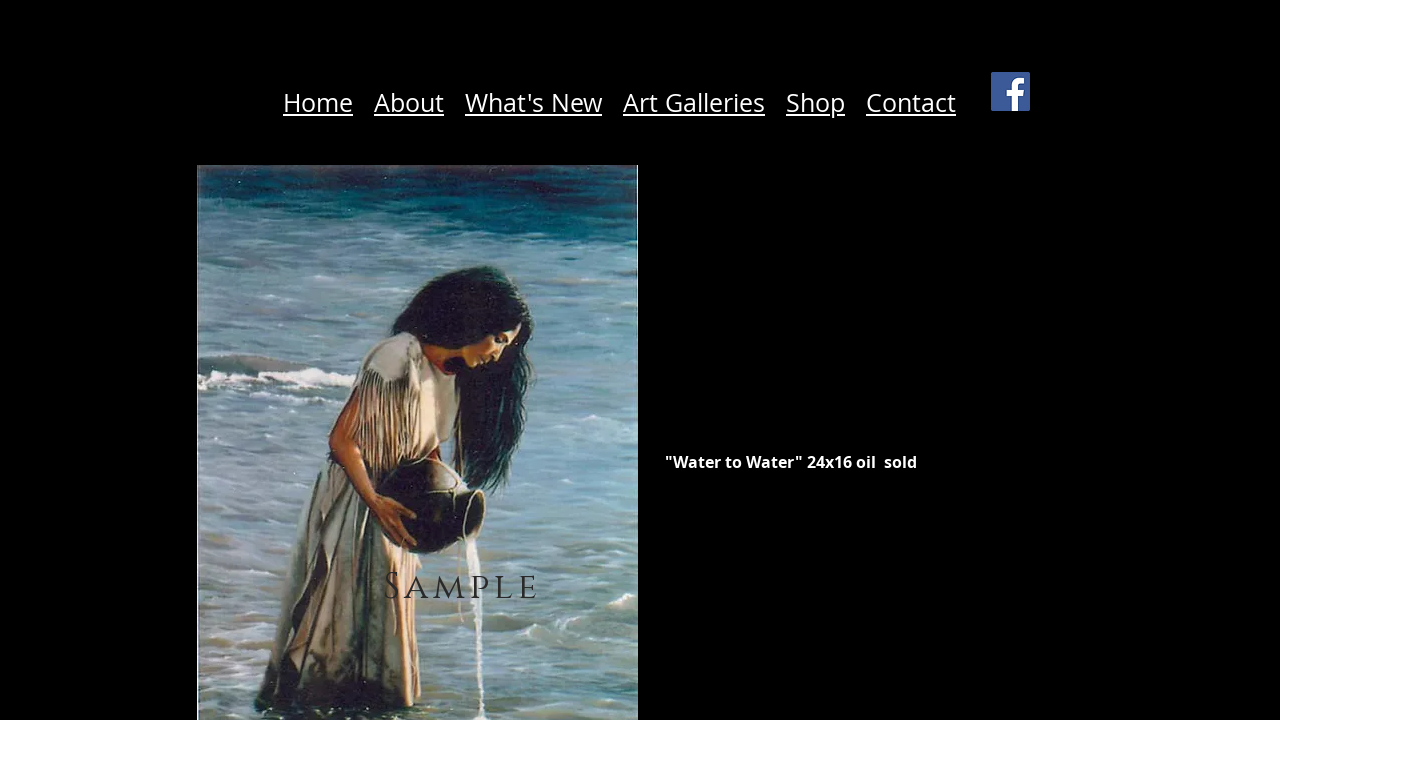

--- FILE ---
content_type: text/html; charset=UTF-8
request_url: https://www.richardluce.com/plains-indian-art
body_size: 120388
content:
<!DOCTYPE html>
<html lang="en">
<head>
  
  <!-- SEO Tags -->
  <title>Plains Indian Art | richard-luce-artist</title>
  <link rel="canonical" href="https://www.richardluce.com/plains-indian-art"/>
  <meta property="og:title" content="Plains Indian Art | richard-luce-artist"/>
  <meta property="og:url" content="https://www.richardluce.com/plains-indian-art"/>
  <meta property="og:site_name" content="richard-luce-artist"/>
  <meta property="og:type" content="website"/>
  <meta name="google-site-verification" content="bCQVbNwxL8MgM56dw-OR5Ij5Sm8Le0b4Qki0CfHfXx8"/>
  <meta name="keywords" content="historical, oil paintings, prints, western"/>
  <meta name="twitter:card" content="summary_large_image"/>
  <meta name="twitter:title" content="Plains Indian Art | richard-luce-artist"/>

  
  <meta charset='utf-8'>
  <meta name="viewport" content="width=device-width, initial-scale=1" id="wixDesktopViewport" />
  <meta http-equiv="X-UA-Compatible" content="IE=edge">
  <meta name="generator" content="Wix.com Website Builder"/>

  <link rel="icon" sizes="192x192" href="https://static.parastorage.com/client/pfavico.ico" type="image/x-icon"/>
  <link rel="shortcut icon" href="https://static.parastorage.com/client/pfavico.ico" type="image/x-icon"/>
  <link rel="apple-touch-icon" href="https://static.parastorage.com/client/pfavico.ico" type="image/x-icon"/>

  <!-- Safari Pinned Tab Icon -->
  <!-- <link rel="mask-icon" href="https://static.parastorage.com/client/pfavico.ico"> -->

  <!-- Original trials -->
  


  <!-- Segmenter Polyfill -->
  <script>
    if (!window.Intl || !window.Intl.Segmenter) {
      (function() {
        var script = document.createElement('script');
        script.src = 'https://static.parastorage.com/unpkg/@formatjs/intl-segmenter@11.7.10/polyfill.iife.js';
        document.head.appendChild(script);
      })();
    }
  </script>

  <!-- Legacy Polyfills -->
  <script nomodule="" src="https://static.parastorage.com/unpkg/core-js-bundle@3.2.1/minified.js"></script>
  <script nomodule="" src="https://static.parastorage.com/unpkg/focus-within-polyfill@5.0.9/dist/focus-within-polyfill.js"></script>

  <!-- Performance API Polyfills -->
  <script>
  (function () {
    var noop = function noop() {};
    if ("performance" in window === false) {
      window.performance = {};
    }
    window.performance.mark = performance.mark || noop;
    window.performance.measure = performance.measure || noop;
    if ("now" in window.performance === false) {
      var nowOffset = Date.now();
      if (performance.timing && performance.timing.navigationStart) {
        nowOffset = performance.timing.navigationStart;
      }
      window.performance.now = function now() {
        return Date.now() - nowOffset;
      };
    }
  })();
  </script>

  <!-- Globals Definitions -->
  <script>
    (function () {
      var now = Date.now()
      window.initialTimestamps = {
        initialTimestamp: now,
        initialRequestTimestamp: Math.round(performance.timeOrigin ? performance.timeOrigin : now - performance.now())
      }

      window.thunderboltTag = "libs-releases-GA-local"
      window.thunderboltVersion = "1.16780.0"
    })();
  </script>

  <!-- Essential Viewer Model -->
  <script type="application/json" id="wix-essential-viewer-model">{"fleetConfig":{"fleetName":"thunderbolt-seo-renderer","type":"GA","code":0},"mode":{"qa":false,"enableTestApi":false,"debug":false,"ssrIndicator":false,"ssrOnly":false,"siteAssetsFallback":"enable","versionIndicator":false},"componentsLibrariesTopology":[{"artifactId":"editor-elements","namespace":"wixui","url":"https:\/\/static.parastorage.com\/services\/editor-elements\/1.14853.0"},{"artifactId":"editor-elements","namespace":"dsgnsys","url":"https:\/\/static.parastorage.com\/services\/editor-elements\/1.14853.0"}],"siteFeaturesConfigs":{"sessionManager":{"isRunningInDifferentSiteContext":false}},"language":{"userLanguage":"en"},"siteAssets":{"clientTopology":{"mediaRootUrl":"https:\/\/static.wixstatic.com","staticMediaUrl":"https:\/\/static.wixstatic.com\/media","moduleRepoUrl":"https:\/\/static.parastorage.com\/unpkg","fileRepoUrl":"https:\/\/static.parastorage.com\/services","viewerAppsUrl":"https:\/\/viewer-apps.parastorage.com","viewerAssetsUrl":"https:\/\/viewer-assets.parastorage.com","siteAssetsUrl":"https:\/\/siteassets.parastorage.com","pageJsonServerUrls":["https:\/\/pages.parastorage.com","https:\/\/staticorigin.wixstatic.com","https:\/\/www.richardluce.com","https:\/\/fallback.wix.com\/wix-html-editor-pages-webapp\/page"],"pathOfTBModulesInFileRepoForFallback":"wix-thunderbolt\/dist\/"}},"siteFeatures":["accessibility","appMonitoring","assetsLoader","businessLogger","captcha","clickHandlerRegistrar","commonConfig","componentsLoader","componentsRegistry","consentPolicy","cyclicTabbing","domSelectors","environmentWixCodeSdk","environment","lightbox","locationWixCodeSdk","mpaNavigation","navigationManager","navigationPhases","ooi","pages","panorama","renderer","reporter","routerFetch","router","scrollRestoration","seoWixCodeSdk","seo","sessionManager","siteMembersWixCodeSdk","siteMembers","siteScrollBlocker","siteWixCodeSdk","speculationRules","ssrCache","stores","structureApi","thunderboltInitializer","tpaCommons","translations","usedPlatformApis","warmupData","windowMessageRegistrar","windowWixCodeSdk","wixCustomElementComponent","wixEmbedsApi","componentsReact","platform"],"site":{"externalBaseUrl":"https:\/\/www.richardluce.com","isSEO":true},"media":{"staticMediaUrl":"https:\/\/static.wixstatic.com\/media","mediaRootUrl":"https:\/\/static.wixstatic.com\/","staticVideoUrl":"https:\/\/video.wixstatic.com\/"},"requestUrl":"https:\/\/www.richardluce.com\/plains-indian-art","rollout":{"siteAssetsVersionsRollout":false,"isDACRollout":1,"isTBRollout":false},"commonConfig":{"brand":"wix","host":"VIEWER","bsi":"","consentPolicy":{},"consentPolicyHeader":{},"siteRevision":"555","renderingFlow":"NONE","language":"en","locale":"en-us"},"interactionSampleRatio":0.01,"dynamicModelUrl":"https:\/\/www.richardluce.com\/_api\/v2\/dynamicmodel","accessTokensUrl":"https:\/\/www.richardluce.com\/_api\/v1\/access-tokens","isExcludedFromSecurityExperiments":false,"experiments":{"specs.thunderbolt.hardenFetchAndXHR":true,"specs.thunderbolt.securityExperiments":true}}</script>
  <script>window.viewerModel = JSON.parse(document.getElementById('wix-essential-viewer-model').textContent)</script>

  <script>
    window.commonConfig = viewerModel.commonConfig
  </script>

  
  <!-- BEGIN handleAccessTokens bundle -->

  <script data-url="https://static.parastorage.com/services/wix-thunderbolt/dist/handleAccessTokens.inline.4f2f9a53.bundle.min.js">(()=>{"use strict";function e(e){let{context:o,property:r,value:n,enumerable:i=!0}=e,c=e.get,l=e.set;if(!r||void 0===n&&!c&&!l)return new Error("property and value are required");let a=o||globalThis,s=a?.[r],u={};if(void 0!==n)u.value=n;else{if(c){let e=t(c);e&&(u.get=e)}if(l){let e=t(l);e&&(u.set=e)}}let p={...u,enumerable:i||!1,configurable:!1};void 0!==n&&(p.writable=!1);try{Object.defineProperty(a,r,p)}catch(e){return e instanceof TypeError?s:e}return s}function t(e,t){return"function"==typeof e?e:!0===e?.async&&"function"==typeof e.func?t?async function(t){return e.func(t)}:async function(){return e.func()}:"function"==typeof e?.func?e.func:void 0}try{e({property:"strictDefine",value:e})}catch{}try{e({property:"defineStrictObject",value:r})}catch{}try{e({property:"defineStrictMethod",value:n})}catch{}var o=["toString","toLocaleString","valueOf","constructor","prototype"];function r(t){let{context:n,property:c,propertiesToExclude:l=[],skipPrototype:a=!1,hardenPrototypePropertiesToExclude:s=[]}=t;if(!c)return new Error("property is required");let u=(n||globalThis)[c],p={},f=i(n,c);u&&("object"==typeof u||"function"==typeof u)&&Reflect.ownKeys(u).forEach(t=>{if(!l.includes(t)&&!o.includes(t)){let o=i(u,t);if(o&&(o.writable||o.configurable)){let{value:r,get:n,set:i,enumerable:c=!1}=o,l={};void 0!==r?l.value=r:n?l.get=n:i&&(l.set=i);try{let o=e({context:u,property:t,...l,enumerable:c});p[t]=o}catch(e){if(!(e instanceof TypeError))throw e;try{p[t]=o.value||o.get||o.set}catch{}}}}});let d={originalObject:u,originalProperties:p};if(!a&&void 0!==u?.prototype){let e=r({context:u,property:"prototype",propertiesToExclude:s,skipPrototype:!0});e instanceof Error||(d.originalPrototype=e?.originalObject,d.originalPrototypeProperties=e?.originalProperties)}return e({context:n,property:c,value:u,enumerable:f?.enumerable}),d}function n(t,o){let r=(o||globalThis)[t],n=i(o||globalThis,t);return r&&n&&(n.writable||n.configurable)?(Object.freeze(r),e({context:globalThis,property:t,value:r})):r}function i(e,t){if(e&&t)try{return Reflect.getOwnPropertyDescriptor(e,t)}catch{return}}function c(e){if("string"!=typeof e)return e;try{return decodeURIComponent(e).toLowerCase().trim()}catch{return e.toLowerCase().trim()}}function l(e,t){let o="";if("string"==typeof e)o=e.split("=")[0]?.trim()||"";else{if(!e||"string"!=typeof e.name)return!1;o=e.name}return t.has(c(o)||"")}function a(e,t){let o;return o="string"==typeof e?e.split(";").map(e=>e.trim()).filter(e=>e.length>0):e||[],o.filter(e=>!l(e,t))}var s=null;function u(){return null===s&&(s=typeof Document>"u"?void 0:Object.getOwnPropertyDescriptor(Document.prototype,"cookie")),s}function p(t,o){if(!globalThis?.cookieStore)return;let r=globalThis.cookieStore.get.bind(globalThis.cookieStore),n=globalThis.cookieStore.getAll.bind(globalThis.cookieStore),i=globalThis.cookieStore.set.bind(globalThis.cookieStore),c=globalThis.cookieStore.delete.bind(globalThis.cookieStore);return e({context:globalThis.CookieStore.prototype,property:"get",value:async function(e){return l(("string"==typeof e?e:e.name)||"",t)?null:r.call(this,e)},enumerable:!0}),e({context:globalThis.CookieStore.prototype,property:"getAll",value:async function(){return a(await n.apply(this,Array.from(arguments)),t)},enumerable:!0}),e({context:globalThis.CookieStore.prototype,property:"set",value:async function(){let e=Array.from(arguments);if(!l(1===e.length?e[0].name:e[0],t))return i.apply(this,e);o&&console.warn(o)},enumerable:!0}),e({context:globalThis.CookieStore.prototype,property:"delete",value:async function(){let e=Array.from(arguments);if(!l(1===e.length?e[0].name:e[0],t))return c.apply(this,e)},enumerable:!0}),e({context:globalThis.cookieStore,property:"prototype",value:globalThis.CookieStore.prototype,enumerable:!1}),e({context:globalThis,property:"cookieStore",value:globalThis.cookieStore,enumerable:!0}),{get:r,getAll:n,set:i,delete:c}}var f=["TextEncoder","TextDecoder","XMLHttpRequestEventTarget","EventTarget","URL","JSON","Reflect","Object","Array","Map","Set","WeakMap","WeakSet","Promise","Symbol","Error"],d=["addEventListener","removeEventListener","dispatchEvent","encodeURI","encodeURIComponent","decodeURI","decodeURIComponent"];const y=(e,t)=>{try{const o=t?t.get.call(document):document.cookie;return o.split(";").map(e=>e.trim()).filter(t=>t?.startsWith(e))[0]?.split("=")[1]}catch(e){return""}},g=(e="",t="",o="/")=>`${e}=; ${t?`domain=${t};`:""} max-age=0; path=${o}; expires=Thu, 01 Jan 1970 00:00:01 GMT`;function m(){(function(){if("undefined"!=typeof window){const e=performance.getEntriesByType("navigation")[0];return"back_forward"===(e?.type||"")}return!1})()&&function(){const{counter:e}=function(){const e=b("getItem");if(e){const[t,o]=e.split("-"),r=o?parseInt(o,10):0;if(r>=3){const e=t?Number(t):0;if(Date.now()-e>6e4)return{counter:0}}return{counter:r}}return{counter:0}}();e<3?(!function(e=1){b("setItem",`${Date.now()}-${e}`)}(e+1),window.location.reload()):console.error("ATS: Max reload attempts reached")}()}function b(e,t){try{return sessionStorage[e]("reload",t||"")}catch(e){console.error("ATS: Error calling sessionStorage:",e)}}const h="client-session-bind",v="sec-fetch-unsupported",{experiments:w}=window.viewerModel,T=[h,"client-binding",v,"svSession","smSession","server-session-bind","wixSession2","wixSession3"].map(e=>e.toLowerCase()),{cookie:S}=function(t,o){let r=new Set(t);return e({context:document,property:"cookie",set:{func:e=>function(e,t,o,r){let n=u(),i=c(t.split(";")[0]||"")||"";[...o].every(e=>!i.startsWith(e.toLowerCase()))&&n?.set?n.set.call(e,t):r&&console.warn(r)}(document,e,r,o)},get:{func:()=>function(e,t){let o=u();if(!o?.get)throw new Error("Cookie descriptor or getter not available");return a(o.get.call(e),t).join("; ")}(document,r)},enumerable:!0}),{cookieStore:p(r,o),cookie:u()}}(T),k="tbReady",x="security_overrideGlobals",{experiments:E,siteFeaturesConfigs:C,accessTokensUrl:P}=window.viewerModel,R=P,M={},O=(()=>{const e=y(h,S);if(w["specs.thunderbolt.browserCacheReload"]){y(v,S)||e?b("removeItem"):m()}return(()=>{const e=g(h),t=g(h,location.hostname);S.set.call(document,e),S.set.call(document,t)})(),e})();O&&(M["client-binding"]=O);const D=fetch;addEventListener(k,function e(t){const{logger:o}=t.detail;try{window.tb.init({fetch:D,fetchHeaders:M})}catch(e){const t=new Error("TB003");o.meter(`${x}_${t.message}`,{paramsOverrides:{errorType:x,eventString:t.message}}),window?.viewerModel?.mode.debug&&console.error(e)}finally{removeEventListener(k,e)}}),E["specs.thunderbolt.hardenFetchAndXHR"]||(window.fetchDynamicModel=()=>C.sessionManager.isRunningInDifferentSiteContext?Promise.resolve({}):fetch(R,{credentials:"same-origin",headers:M}).then(function(e){if(!e.ok)throw new Error(`[${e.status}]${e.statusText}`);return e.json()}),window.dynamicModelPromise=window.fetchDynamicModel())})();
//# sourceMappingURL=https://static.parastorage.com/services/wix-thunderbolt/dist/handleAccessTokens.inline.4f2f9a53.bundle.min.js.map</script>

<!-- END handleAccessTokens bundle -->

<!-- BEGIN overrideGlobals bundle -->

<script data-url="https://static.parastorage.com/services/wix-thunderbolt/dist/overrideGlobals.inline.ec13bfcf.bundle.min.js">(()=>{"use strict";function e(e){let{context:r,property:o,value:n,enumerable:i=!0}=e,c=e.get,a=e.set;if(!o||void 0===n&&!c&&!a)return new Error("property and value are required");let l=r||globalThis,u=l?.[o],s={};if(void 0!==n)s.value=n;else{if(c){let e=t(c);e&&(s.get=e)}if(a){let e=t(a);e&&(s.set=e)}}let p={...s,enumerable:i||!1,configurable:!1};void 0!==n&&(p.writable=!1);try{Object.defineProperty(l,o,p)}catch(e){return e instanceof TypeError?u:e}return u}function t(e,t){return"function"==typeof e?e:!0===e?.async&&"function"==typeof e.func?t?async function(t){return e.func(t)}:async function(){return e.func()}:"function"==typeof e?.func?e.func:void 0}try{e({property:"strictDefine",value:e})}catch{}try{e({property:"defineStrictObject",value:o})}catch{}try{e({property:"defineStrictMethod",value:n})}catch{}var r=["toString","toLocaleString","valueOf","constructor","prototype"];function o(t){let{context:n,property:c,propertiesToExclude:a=[],skipPrototype:l=!1,hardenPrototypePropertiesToExclude:u=[]}=t;if(!c)return new Error("property is required");let s=(n||globalThis)[c],p={},f=i(n,c);s&&("object"==typeof s||"function"==typeof s)&&Reflect.ownKeys(s).forEach(t=>{if(!a.includes(t)&&!r.includes(t)){let r=i(s,t);if(r&&(r.writable||r.configurable)){let{value:o,get:n,set:i,enumerable:c=!1}=r,a={};void 0!==o?a.value=o:n?a.get=n:i&&(a.set=i);try{let r=e({context:s,property:t,...a,enumerable:c});p[t]=r}catch(e){if(!(e instanceof TypeError))throw e;try{p[t]=r.value||r.get||r.set}catch{}}}}});let d={originalObject:s,originalProperties:p};if(!l&&void 0!==s?.prototype){let e=o({context:s,property:"prototype",propertiesToExclude:u,skipPrototype:!0});e instanceof Error||(d.originalPrototype=e?.originalObject,d.originalPrototypeProperties=e?.originalProperties)}return e({context:n,property:c,value:s,enumerable:f?.enumerable}),d}function n(t,r){let o=(r||globalThis)[t],n=i(r||globalThis,t);return o&&n&&(n.writable||n.configurable)?(Object.freeze(o),e({context:globalThis,property:t,value:o})):o}function i(e,t){if(e&&t)try{return Reflect.getOwnPropertyDescriptor(e,t)}catch{return}}function c(e){if("string"!=typeof e)return e;try{return decodeURIComponent(e).toLowerCase().trim()}catch{return e.toLowerCase().trim()}}function a(e,t){return e instanceof Headers?e.forEach((r,o)=>{l(o,t)||e.delete(o)}):Object.keys(e).forEach(r=>{l(r,t)||delete e[r]}),e}function l(e,t){return!t.has(c(e)||"")}function u(e,t){let r=!0,o=function(e){let t,r;if(globalThis.Request&&e instanceof Request)t=e.url;else{if("function"!=typeof e?.toString)throw new Error("Unsupported type for url");t=e.toString()}try{return new URL(t).pathname}catch{return r=t.replace(/#.+/gi,"").split("?").shift(),r.startsWith("/")?r:`/${r}`}}(e),n=c(o);return n&&t.some(e=>n.includes(e))&&(r=!1),r}function s(t,r,o){let n=fetch,i=XMLHttpRequest,c=new Set(r);function s(){let e=new i,r=e.open,n=e.setRequestHeader;return e.open=function(){let n=Array.from(arguments),i=n[1];if(n.length<2||u(i,t))return r.apply(e,n);throw new Error(o||`Request not allowed for path ${i}`)},e.setRequestHeader=function(t,r){l(decodeURIComponent(t),c)&&n.call(e,t,r)},e}return e({property:"fetch",value:function(){let e=function(e,t){return globalThis.Request&&e[0]instanceof Request&&e[0]?.headers?a(e[0].headers,t):e[1]?.headers&&a(e[1].headers,t),e}(arguments,c);return u(arguments[0],t)?n.apply(globalThis,Array.from(e)):new Promise((e,t)=>{t(new Error(o||`Request not allowed for path ${arguments[0]}`))})},enumerable:!0}),e({property:"XMLHttpRequest",value:s,enumerable:!0}),Object.keys(i).forEach(e=>{s[e]=i[e]}),{fetch:n,XMLHttpRequest:i}}var p=["TextEncoder","TextDecoder","XMLHttpRequestEventTarget","EventTarget","URL","JSON","Reflect","Object","Array","Map","Set","WeakMap","WeakSet","Promise","Symbol","Error"],f=["addEventListener","removeEventListener","dispatchEvent","encodeURI","encodeURIComponent","decodeURI","decodeURIComponent"];const d=function(){let t=globalThis.open,r=document.open;function o(e,r,o){let n="string"!=typeof e,i=t.call(window,e,r,o);return n||e&&function(e){return e.startsWith("//")&&/(?:[a-z0-9](?:[a-z0-9-]{0,61}[a-z0-9])?\.)+[a-z0-9][a-z0-9-]{0,61}[a-z0-9]/g.test(`${location.protocol}:${e}`)&&(e=`${location.protocol}${e}`),!e.startsWith("http")||new URL(e).hostname===location.hostname}(e)?{}:i}return e({property:"open",value:o,context:globalThis,enumerable:!0}),e({property:"open",value:function(e,t,n){return e?o(e,t,n):r.call(document,e||"",t||"",n||"")},context:document,enumerable:!0}),{open:t,documentOpen:r}},y=function(){let t=document.createElement,r=Element.prototype.setAttribute,o=Element.prototype.setAttributeNS;return e({property:"createElement",context:document,value:function(n,i){let a=t.call(document,n,i);if("iframe"===c(n)){e({property:"srcdoc",context:a,get:()=>"",set:()=>{console.warn("`srcdoc` is not allowed in iframe elements.")}});let t=function(e,t){"srcdoc"!==e.toLowerCase()?r.call(a,e,t):console.warn("`srcdoc` attribute is not allowed to be set.")},n=function(e,t,r){"srcdoc"!==t.toLowerCase()?o.call(a,e,t,r):console.warn("`srcdoc` attribute is not allowed to be set.")};a.setAttribute=t,a.setAttributeNS=n}return a},enumerable:!0}),{createElement:t,setAttribute:r,setAttributeNS:o}},m=["client-binding"],b=["/_api/v1/access-tokens","/_api/v2/dynamicmodel","/_api/one-app-session-web/v3/businesses"],h=function(){let t=setTimeout,r=setInterval;return o("setTimeout",0,globalThis),o("setInterval",0,globalThis),{setTimeout:t,setInterval:r};function o(t,r,o){let n=o||globalThis,i=n[t];if(!i||"function"!=typeof i)throw new Error(`Function ${t} not found or is not a function`);e({property:t,value:function(){let e=Array.from(arguments);if("string"!=typeof e[r])return i.apply(n,e);console.warn(`Calling ${t} with a String Argument at index ${r} is not allowed`)},context:o,enumerable:!0})}},v=function(){if(navigator&&"serviceWorker"in navigator){let t=navigator.serviceWorker.register;return e({context:navigator.serviceWorker,property:"register",value:function(){console.log("Service worker registration is not allowed")},enumerable:!0}),{register:t}}return{}};performance.mark("overrideGlobals started");const{isExcludedFromSecurityExperiments:g,experiments:w}=window.viewerModel,E=!g&&w["specs.thunderbolt.securityExperiments"];try{d(),E&&y(),w["specs.thunderbolt.hardenFetchAndXHR"]&&E&&s(b,m),v(),(e=>{let t=[],r=[];r=r.concat(["TextEncoder","TextDecoder"]),e&&(r=r.concat(["XMLHttpRequestEventTarget","EventTarget"])),r=r.concat(["URL","JSON"]),e&&(t=t.concat(["addEventListener","removeEventListener"])),t=t.concat(["encodeURI","encodeURIComponent","decodeURI","decodeURIComponent"]),r=r.concat(["String","Number"]),e&&r.push("Object"),r=r.concat(["Reflect"]),t.forEach(e=>{n(e),["addEventListener","removeEventListener"].includes(e)&&n(e,document)}),r.forEach(e=>{o({property:e})})})(E),E&&h()}catch(e){window?.viewerModel?.mode.debug&&console.error(e);const t=new Error("TB006");window.fedops?.reportError(t,"security_overrideGlobals"),window.Sentry?window.Sentry.captureException(t):globalThis.defineStrictProperty("sentryBuffer",[t],window,!1)}performance.mark("overrideGlobals ended")})();
//# sourceMappingURL=https://static.parastorage.com/services/wix-thunderbolt/dist/overrideGlobals.inline.ec13bfcf.bundle.min.js.map</script>

<!-- END overrideGlobals bundle -->


  
  <script>
    window.commonConfig = viewerModel.commonConfig

	
  </script>

  <!-- Initial CSS -->
  <style data-url="https://static.parastorage.com/services/wix-thunderbolt/dist/main.347af09f.min.css">@keyframes slide-horizontal-new{0%{transform:translateX(100%)}}@keyframes slide-horizontal-old{80%{opacity:1}to{opacity:0;transform:translateX(-100%)}}@keyframes slide-vertical-new{0%{transform:translateY(-100%)}}@keyframes slide-vertical-old{80%{opacity:1}to{opacity:0;transform:translateY(100%)}}@keyframes out-in-new{0%{opacity:0}}@keyframes out-in-old{to{opacity:0}}:root:active-view-transition{view-transition-name:none}::view-transition{pointer-events:none}:root:active-view-transition::view-transition-new(page-group),:root:active-view-transition::view-transition-old(page-group){animation-duration:.6s;cursor:wait;pointer-events:all}:root:active-view-transition-type(SlideHorizontal)::view-transition-old(page-group){animation:slide-horizontal-old .6s cubic-bezier(.83,0,.17,1) forwards;mix-blend-mode:normal}:root:active-view-transition-type(SlideHorizontal)::view-transition-new(page-group){animation:slide-horizontal-new .6s cubic-bezier(.83,0,.17,1) backwards;mix-blend-mode:normal}:root:active-view-transition-type(SlideVertical)::view-transition-old(page-group){animation:slide-vertical-old .6s cubic-bezier(.83,0,.17,1) forwards;mix-blend-mode:normal}:root:active-view-transition-type(SlideVertical)::view-transition-new(page-group){animation:slide-vertical-new .6s cubic-bezier(.83,0,.17,1) backwards;mix-blend-mode:normal}:root:active-view-transition-type(OutIn)::view-transition-old(page-group){animation:out-in-old .35s cubic-bezier(.22,1,.36,1) forwards}:root:active-view-transition-type(OutIn)::view-transition-new(page-group){animation:out-in-new .35s cubic-bezier(.64,0,.78,0) .35s backwards}@media(prefers-reduced-motion:reduce){::view-transition-group(*),::view-transition-new(*),::view-transition-old(*){animation:none!important}}body,html{background:transparent;border:0;margin:0;outline:0;padding:0;vertical-align:baseline}body{--scrollbar-width:0px;font-family:Arial,Helvetica,sans-serif;font-size:10px}body,html{height:100%}body{overflow-x:auto;overflow-y:scroll}body:not(.responsive) #site-root{min-width:var(--site-width);width:100%}body:not([data-js-loaded]) [data-hide-prejs]{visibility:hidden}interact-element{display:contents}#SITE_CONTAINER{position:relative}:root{--one-unit:1vw;--section-max-width:9999px;--spx-stopper-max:9999px;--spx-stopper-min:0px;--browser-zoom:1}@supports(-webkit-appearance:none) and (stroke-color:transparent){:root{--safari-sticky-fix:opacity;--experimental-safari-sticky-fix:translateZ(0)}}@supports(container-type:inline-size){:root{--one-unit:1cqw}}[id^=oldHoverBox-]{mix-blend-mode:plus-lighter;transition:opacity .5s ease,visibility .5s ease}[data-mesh-id$=inlineContent-gridContainer]:has(>[id^=oldHoverBox-]){isolation:isolate}</style>
<style data-url="https://static.parastorage.com/services/wix-thunderbolt/dist/main.renderer.9cb0985f.min.css">a,abbr,acronym,address,applet,b,big,blockquote,button,caption,center,cite,code,dd,del,dfn,div,dl,dt,em,fieldset,font,footer,form,h1,h2,h3,h4,h5,h6,header,i,iframe,img,ins,kbd,label,legend,li,nav,object,ol,p,pre,q,s,samp,section,small,span,strike,strong,sub,sup,table,tbody,td,tfoot,th,thead,title,tr,tt,u,ul,var{background:transparent;border:0;margin:0;outline:0;padding:0;vertical-align:baseline}input,select,textarea{box-sizing:border-box;font-family:Helvetica,Arial,sans-serif}ol,ul{list-style:none}blockquote,q{quotes:none}ins{text-decoration:none}del{text-decoration:line-through}table{border-collapse:collapse;border-spacing:0}a{cursor:pointer;text-decoration:none}.testStyles{overflow-y:hidden}.reset-button{-webkit-appearance:none;background:none;border:0;color:inherit;font:inherit;line-height:normal;outline:0;overflow:visible;padding:0;-webkit-user-select:none;-moz-user-select:none;-ms-user-select:none}:focus{outline:none}body.device-mobile-optimized:not(.disable-site-overflow){overflow-x:hidden;overflow-y:scroll}body.device-mobile-optimized:not(.responsive) #SITE_CONTAINER{margin-left:auto;margin-right:auto;overflow-x:visible;position:relative;width:320px}body.device-mobile-optimized:not(.responsive):not(.blockSiteScrolling) #SITE_CONTAINER{margin-top:0}body.device-mobile-optimized>*{max-width:100%!important}body.device-mobile-optimized #site-root{overflow-x:hidden;overflow-y:hidden}@supports(overflow:clip){body.device-mobile-optimized #site-root{overflow-x:clip;overflow-y:clip}}body.device-mobile-non-optimized #SITE_CONTAINER #site-root{overflow-x:clip;overflow-y:clip}body.device-mobile-non-optimized.fullScreenMode{background-color:#5f6360}body.device-mobile-non-optimized.fullScreenMode #MOBILE_ACTIONS_MENU,body.device-mobile-non-optimized.fullScreenMode #SITE_BACKGROUND,body.device-mobile-non-optimized.fullScreenMode #site-root,body.fullScreenMode #WIX_ADS{visibility:hidden}body.fullScreenMode{overflow-x:hidden!important;overflow-y:hidden!important}body.fullScreenMode.device-mobile-optimized #TINY_MENU{opacity:0;pointer-events:none}body.fullScreenMode-scrollable.device-mobile-optimized{overflow-x:hidden!important;overflow-y:auto!important}body.fullScreenMode-scrollable.device-mobile-optimized #masterPage,body.fullScreenMode-scrollable.device-mobile-optimized #site-root{overflow-x:hidden!important;overflow-y:hidden!important}body.fullScreenMode-scrollable.device-mobile-optimized #SITE_BACKGROUND,body.fullScreenMode-scrollable.device-mobile-optimized #masterPage{height:auto!important}body.fullScreenMode-scrollable.device-mobile-optimized #masterPage.mesh-layout{height:0!important}body.blockSiteScrolling,body.siteScrollingBlocked{position:fixed;width:100%}body.blockSiteScrolling #SITE_CONTAINER{margin-top:calc(var(--blocked-site-scroll-margin-top)*-1)}#site-root{margin:0 auto;min-height:100%;position:relative;top:var(--wix-ads-height)}#site-root img:not([src]){visibility:hidden}#site-root svg img:not([src]){visibility:visible}.auto-generated-link{color:inherit}#SCROLL_TO_BOTTOM,#SCROLL_TO_TOP{height:0}.has-click-trigger{cursor:pointer}.fullScreenOverlay{bottom:0;display:flex;justify-content:center;left:0;overflow-y:hidden;position:fixed;right:0;top:-60px;z-index:1005}.fullScreenOverlay>.fullScreenOverlayContent{bottom:0;left:0;margin:0 auto;overflow:hidden;position:absolute;right:0;top:60px;transform:translateZ(0)}[data-mesh-id$=centeredContent],[data-mesh-id$=form],[data-mesh-id$=inlineContent]{pointer-events:none;position:relative}[data-mesh-id$=-gridWrapper],[data-mesh-id$=-rotated-wrapper]{pointer-events:none}[data-mesh-id$=-gridContainer]>*,[data-mesh-id$=-rotated-wrapper]>*,[data-mesh-id$=inlineContent]>:not([data-mesh-id$=-gridContainer]){pointer-events:auto}.device-mobile-optimized #masterPage.mesh-layout #SOSP_CONTAINER_CUSTOM_ID{grid-area:2/1/3/2;-ms-grid-row:2;position:relative}#masterPage.mesh-layout{-ms-grid-rows:max-content max-content min-content max-content;-ms-grid-columns:100%;align-items:start;display:-ms-grid;display:grid;grid-template-columns:100%;grid-template-rows:max-content max-content min-content max-content;justify-content:stretch}#masterPage.mesh-layout #PAGES_CONTAINER,#masterPage.mesh-layout #SITE_FOOTER-placeholder,#masterPage.mesh-layout #SITE_FOOTER_WRAPPER,#masterPage.mesh-layout #SITE_HEADER-placeholder,#masterPage.mesh-layout #SITE_HEADER_WRAPPER,#masterPage.mesh-layout #SOSP_CONTAINER_CUSTOM_ID[data-state~=mobileView],#masterPage.mesh-layout #soapAfterPagesContainer,#masterPage.mesh-layout #soapBeforePagesContainer{-ms-grid-row-align:start;-ms-grid-column-align:start;-ms-grid-column:1}#masterPage.mesh-layout #SITE_HEADER-placeholder,#masterPage.mesh-layout #SITE_HEADER_WRAPPER{grid-area:1/1/2/2;-ms-grid-row:1}#masterPage.mesh-layout #PAGES_CONTAINER,#masterPage.mesh-layout #soapAfterPagesContainer,#masterPage.mesh-layout #soapBeforePagesContainer{grid-area:3/1/4/2;-ms-grid-row:3}#masterPage.mesh-layout #soapAfterPagesContainer,#masterPage.mesh-layout #soapBeforePagesContainer{width:100%}#masterPage.mesh-layout #PAGES_CONTAINER{align-self:stretch}#masterPage.mesh-layout main#PAGES_CONTAINER{display:block}#masterPage.mesh-layout #SITE_FOOTER-placeholder,#masterPage.mesh-layout #SITE_FOOTER_WRAPPER{grid-area:4/1/5/2;-ms-grid-row:4}#masterPage.mesh-layout #SITE_PAGES,#masterPage.mesh-layout [data-mesh-id=PAGES_CONTAINERcenteredContent],#masterPage.mesh-layout [data-mesh-id=PAGES_CONTAINERinlineContent]{height:100%}#masterPage.mesh-layout.desktop>*{width:100%}#masterPage.mesh-layout #PAGES_CONTAINER,#masterPage.mesh-layout #SITE_FOOTER,#masterPage.mesh-layout #SITE_FOOTER_WRAPPER,#masterPage.mesh-layout #SITE_HEADER,#masterPage.mesh-layout #SITE_HEADER_WRAPPER,#masterPage.mesh-layout #SITE_PAGES,#masterPage.mesh-layout #masterPageinlineContent{position:relative}#masterPage.mesh-layout #SITE_HEADER{grid-area:1/1/2/2}#masterPage.mesh-layout #SITE_FOOTER{grid-area:4/1/5/2}#masterPage.mesh-layout.overflow-x-clip #SITE_FOOTER,#masterPage.mesh-layout.overflow-x-clip #SITE_HEADER{overflow-x:clip}[data-z-counter]{z-index:0}[data-z-counter="0"]{z-index:auto}.wixSiteProperties{-webkit-font-smoothing:antialiased;-moz-osx-font-smoothing:grayscale}:root{--wst-button-color-fill-primary:rgb(var(--color_48));--wst-button-color-border-primary:rgb(var(--color_49));--wst-button-color-text-primary:rgb(var(--color_50));--wst-button-color-fill-primary-hover:rgb(var(--color_51));--wst-button-color-border-primary-hover:rgb(var(--color_52));--wst-button-color-text-primary-hover:rgb(var(--color_53));--wst-button-color-fill-primary-disabled:rgb(var(--color_54));--wst-button-color-border-primary-disabled:rgb(var(--color_55));--wst-button-color-text-primary-disabled:rgb(var(--color_56));--wst-button-color-fill-secondary:rgb(var(--color_57));--wst-button-color-border-secondary:rgb(var(--color_58));--wst-button-color-text-secondary:rgb(var(--color_59));--wst-button-color-fill-secondary-hover:rgb(var(--color_60));--wst-button-color-border-secondary-hover:rgb(var(--color_61));--wst-button-color-text-secondary-hover:rgb(var(--color_62));--wst-button-color-fill-secondary-disabled:rgb(var(--color_63));--wst-button-color-border-secondary-disabled:rgb(var(--color_64));--wst-button-color-text-secondary-disabled:rgb(var(--color_65));--wst-color-fill-base-1:rgb(var(--color_36));--wst-color-fill-base-2:rgb(var(--color_37));--wst-color-fill-base-shade-1:rgb(var(--color_38));--wst-color-fill-base-shade-2:rgb(var(--color_39));--wst-color-fill-base-shade-3:rgb(var(--color_40));--wst-color-fill-accent-1:rgb(var(--color_41));--wst-color-fill-accent-2:rgb(var(--color_42));--wst-color-fill-accent-3:rgb(var(--color_43));--wst-color-fill-accent-4:rgb(var(--color_44));--wst-color-fill-background-primary:rgb(var(--color_11));--wst-color-fill-background-secondary:rgb(var(--color_12));--wst-color-text-primary:rgb(var(--color_15));--wst-color-text-secondary:rgb(var(--color_14));--wst-color-action:rgb(var(--color_18));--wst-color-disabled:rgb(var(--color_39));--wst-color-title:rgb(var(--color_45));--wst-color-subtitle:rgb(var(--color_46));--wst-color-line:rgb(var(--color_47));--wst-font-style-h2:var(--font_2);--wst-font-style-h3:var(--font_3);--wst-font-style-h4:var(--font_4);--wst-font-style-h5:var(--font_5);--wst-font-style-h6:var(--font_6);--wst-font-style-body-large:var(--font_7);--wst-font-style-body-medium:var(--font_8);--wst-font-style-body-small:var(--font_9);--wst-font-style-body-x-small:var(--font_10);--wst-color-custom-1:rgb(var(--color_13));--wst-color-custom-2:rgb(var(--color_16));--wst-color-custom-3:rgb(var(--color_17));--wst-color-custom-4:rgb(var(--color_19));--wst-color-custom-5:rgb(var(--color_20));--wst-color-custom-6:rgb(var(--color_21));--wst-color-custom-7:rgb(var(--color_22));--wst-color-custom-8:rgb(var(--color_23));--wst-color-custom-9:rgb(var(--color_24));--wst-color-custom-10:rgb(var(--color_25));--wst-color-custom-11:rgb(var(--color_26));--wst-color-custom-12:rgb(var(--color_27));--wst-color-custom-13:rgb(var(--color_28));--wst-color-custom-14:rgb(var(--color_29));--wst-color-custom-15:rgb(var(--color_30));--wst-color-custom-16:rgb(var(--color_31));--wst-color-custom-17:rgb(var(--color_32));--wst-color-custom-18:rgb(var(--color_33));--wst-color-custom-19:rgb(var(--color_34));--wst-color-custom-20:rgb(var(--color_35))}.wix-presets-wrapper{display:contents}</style>

  <meta name="format-detection" content="telephone=no">
  <meta name="skype_toolbar" content="skype_toolbar_parser_compatible">
  
  

  

  

  <!-- head performance data start -->
  
  <!-- head performance data end -->
  

    


    
<style data-href="https://static.parastorage.com/services/editor-elements-library/dist/thunderbolt/rb_wixui.thunderbolt_bootstrap.a1b00b19.min.css">.cwL6XW{cursor:pointer}.sNF2R0{opacity:0}.hLoBV3{transition:opacity var(--transition-duration) cubic-bezier(.37,0,.63,1)}.Rdf41z,.hLoBV3{opacity:1}.ftlZWo{transition:opacity var(--transition-duration) cubic-bezier(.37,0,.63,1)}.ATGlOr,.ftlZWo{opacity:0}.KQSXD0{transition:opacity var(--transition-duration) cubic-bezier(.64,0,.78,0)}.KQSXD0,.pagQKE{opacity:1}._6zG5H{opacity:0;transition:opacity var(--transition-duration) cubic-bezier(.22,1,.36,1)}.BB49uC{transform:translateX(100%)}.j9xE1V{transition:transform var(--transition-duration) cubic-bezier(.87,0,.13,1)}.ICs7Rs,.j9xE1V{transform:translateX(0)}.DxijZJ{transition:transform var(--transition-duration) cubic-bezier(.87,0,.13,1)}.B5kjYq,.DxijZJ{transform:translateX(-100%)}.cJijIV{transition:transform var(--transition-duration) cubic-bezier(.87,0,.13,1)}.cJijIV,.hOxaWM{transform:translateX(0)}.T9p3fN{transform:translateX(100%);transition:transform var(--transition-duration) cubic-bezier(.87,0,.13,1)}.qDxYJm{transform:translateY(100%)}.aA9V0P{transition:transform var(--transition-duration) cubic-bezier(.87,0,.13,1)}.YPXPAS,.aA9V0P{transform:translateY(0)}.Xf2zsA{transition:transform var(--transition-duration) cubic-bezier(.87,0,.13,1)}.Xf2zsA,.y7Kt7s{transform:translateY(-100%)}.EeUgMu{transition:transform var(--transition-duration) cubic-bezier(.87,0,.13,1)}.EeUgMu,.fdHrtm{transform:translateY(0)}.WIFaG4{transform:translateY(100%);transition:transform var(--transition-duration) cubic-bezier(.87,0,.13,1)}body:not(.responsive) .JsJXaX{overflow-x:clip}:root:active-view-transition .JsJXaX{view-transition-name:page-group}.AnQkDU{display:grid;grid-template-columns:1fr;grid-template-rows:1fr;height:100%}.AnQkDU>div{align-self:stretch!important;grid-area:1/1/2/2;justify-self:stretch!important}.StylableButton2545352419__root{-archetype:box;border:none;box-sizing:border-box;cursor:pointer;display:block;height:100%;min-height:10px;min-width:10px;padding:0;touch-action:manipulation;width:100%}.StylableButton2545352419__root[disabled]{pointer-events:none}.StylableButton2545352419__root:not(:hover):not([disabled]).StylableButton2545352419--hasBackgroundColor{background-color:var(--corvid-background-color)!important}.StylableButton2545352419__root:hover:not([disabled]).StylableButton2545352419--hasHoverBackgroundColor{background-color:var(--corvid-hover-background-color)!important}.StylableButton2545352419__root:not(:hover)[disabled].StylableButton2545352419--hasDisabledBackgroundColor{background-color:var(--corvid-disabled-background-color)!important}.StylableButton2545352419__root:not(:hover):not([disabled]).StylableButton2545352419--hasBorderColor{border-color:var(--corvid-border-color)!important}.StylableButton2545352419__root:hover:not([disabled]).StylableButton2545352419--hasHoverBorderColor{border-color:var(--corvid-hover-border-color)!important}.StylableButton2545352419__root:not(:hover)[disabled].StylableButton2545352419--hasDisabledBorderColor{border-color:var(--corvid-disabled-border-color)!important}.StylableButton2545352419__root.StylableButton2545352419--hasBorderRadius{border-radius:var(--corvid-border-radius)!important}.StylableButton2545352419__root.StylableButton2545352419--hasBorderWidth{border-width:var(--corvid-border-width)!important}.StylableButton2545352419__root:not(:hover):not([disabled]).StylableButton2545352419--hasColor,.StylableButton2545352419__root:not(:hover):not([disabled]).StylableButton2545352419--hasColor .StylableButton2545352419__label{color:var(--corvid-color)!important}.StylableButton2545352419__root:hover:not([disabled]).StylableButton2545352419--hasHoverColor,.StylableButton2545352419__root:hover:not([disabled]).StylableButton2545352419--hasHoverColor .StylableButton2545352419__label{color:var(--corvid-hover-color)!important}.StylableButton2545352419__root:not(:hover)[disabled].StylableButton2545352419--hasDisabledColor,.StylableButton2545352419__root:not(:hover)[disabled].StylableButton2545352419--hasDisabledColor .StylableButton2545352419__label{color:var(--corvid-disabled-color)!important}.StylableButton2545352419__link{-archetype:box;box-sizing:border-box;color:#000;text-decoration:none}.StylableButton2545352419__container{align-items:center;display:flex;flex-basis:auto;flex-direction:row;flex-grow:1;height:100%;justify-content:center;overflow:hidden;transition:all .2s ease,visibility 0s;width:100%}.StylableButton2545352419__label{-archetype:text;-controller-part-type:LayoutChildDisplayDropdown,LayoutFlexChildSpacing(first);max-width:100%;min-width:1.8em;overflow:hidden;text-align:center;text-overflow:ellipsis;transition:inherit;white-space:nowrap}.StylableButton2545352419__root.StylableButton2545352419--isMaxContent .StylableButton2545352419__label{text-overflow:unset}.StylableButton2545352419__root.StylableButton2545352419--isWrapText .StylableButton2545352419__label{min-width:10px;overflow-wrap:break-word;white-space:break-spaces;word-break:break-word}.StylableButton2545352419__icon{-archetype:icon;-controller-part-type:LayoutChildDisplayDropdown,LayoutFlexChildSpacing(last);flex-shrink:0;height:50px;min-width:1px;transition:inherit}.StylableButton2545352419__icon.StylableButton2545352419--override{display:block!important}.StylableButton2545352419__icon svg,.StylableButton2545352419__icon>span{display:flex;height:inherit;width:inherit}.StylableButton2545352419__root:not(:hover):not([disalbed]).StylableButton2545352419--hasIconColor .StylableButton2545352419__icon svg{fill:var(--corvid-icon-color)!important;stroke:var(--corvid-icon-color)!important}.StylableButton2545352419__root:hover:not([disabled]).StylableButton2545352419--hasHoverIconColor .StylableButton2545352419__icon svg{fill:var(--corvid-hover-icon-color)!important;stroke:var(--corvid-hover-icon-color)!important}.StylableButton2545352419__root:not(:hover)[disabled].StylableButton2545352419--hasDisabledIconColor .StylableButton2545352419__icon svg{fill:var(--corvid-disabled-icon-color)!important;stroke:var(--corvid-disabled-icon-color)!important}.aeyn4z{bottom:0;left:0;position:absolute;right:0;top:0}.qQrFOK{cursor:pointer}.VDJedC{-webkit-tap-highlight-color:rgba(0,0,0,0);fill:var(--corvid-fill-color,var(--fill));fill-opacity:var(--fill-opacity);stroke:var(--corvid-stroke-color,var(--stroke));stroke-opacity:var(--stroke-opacity);stroke-width:var(--stroke-width);filter:var(--drop-shadow,none);opacity:var(--opacity);transform:var(--flip)}.VDJedC,.VDJedC svg{bottom:0;left:0;position:absolute;right:0;top:0}.VDJedC svg{height:var(--svg-calculated-height,100%);margin:auto;padding:var(--svg-calculated-padding,0);width:var(--svg-calculated-width,100%)}.VDJedC svg:not([data-type=ugc]){overflow:visible}.l4CAhn *{vector-effect:non-scaling-stroke}.Z_l5lU{-webkit-text-size-adjust:100%;-moz-text-size-adjust:100%;text-size-adjust:100%}ol.font_100,ul.font_100{color:#080808;font-family:"Arial, Helvetica, sans-serif",serif;font-size:10px;font-style:normal;font-variant:normal;font-weight:400;letter-spacing:normal;line-height:normal;margin:0;text-decoration:none}ol.font_100 li,ul.font_100 li{margin-bottom:12px}ol.wix-list-text-align,ul.wix-list-text-align{list-style-position:inside}ol.wix-list-text-align h1,ol.wix-list-text-align h2,ol.wix-list-text-align h3,ol.wix-list-text-align h4,ol.wix-list-text-align h5,ol.wix-list-text-align h6,ol.wix-list-text-align p,ul.wix-list-text-align h1,ul.wix-list-text-align h2,ul.wix-list-text-align h3,ul.wix-list-text-align h4,ul.wix-list-text-align h5,ul.wix-list-text-align h6,ul.wix-list-text-align p{display:inline}.HQSswv{cursor:pointer}.yi6otz{clip:rect(0 0 0 0);border:0;height:1px;margin:-1px;overflow:hidden;padding:0;position:absolute;width:1px}.zQ9jDz [data-attr-richtext-marker=true]{display:block}.zQ9jDz [data-attr-richtext-marker=true] table{border-collapse:collapse;margin:15px 0;width:100%}.zQ9jDz [data-attr-richtext-marker=true] table td{padding:12px;position:relative}.zQ9jDz [data-attr-richtext-marker=true] table td:after{border-bottom:1px solid currentColor;border-left:1px solid currentColor;bottom:0;content:"";left:0;opacity:.2;position:absolute;right:0;top:0}.zQ9jDz [data-attr-richtext-marker=true] table tr td:last-child:after{border-right:1px solid currentColor}.zQ9jDz [data-attr-richtext-marker=true] table tr:first-child td:after{border-top:1px solid currentColor}@supports(-webkit-appearance:none) and (stroke-color:transparent){.qvSjx3>*>:first-child{vertical-align:top}}@supports(-webkit-touch-callout:none){.qvSjx3>*>:first-child{vertical-align:top}}.LkZBpT :is(p,h1,h2,h3,h4,h5,h6,ul,ol,span[data-attr-richtext-marker],blockquote,div) [class$=rich-text__text],.LkZBpT :is(p,h1,h2,h3,h4,h5,h6,ul,ol,span[data-attr-richtext-marker],blockquote,div)[class$=rich-text__text]{color:var(--corvid-color,currentColor)}.LkZBpT :is(p,h1,h2,h3,h4,h5,h6,ul,ol,span[data-attr-richtext-marker],blockquote,div) span[style*=color]{color:var(--corvid-color,currentColor)!important}.Kbom4H{direction:var(--text-direction);min-height:var(--min-height);min-width:var(--min-width)}.Kbom4H .upNqi2{word-wrap:break-word;height:100%;overflow-wrap:break-word;position:relative;width:100%}.Kbom4H .upNqi2 ul{list-style:disc inside}.Kbom4H .upNqi2 li{margin-bottom:12px}.MMl86N blockquote,.MMl86N div,.MMl86N h1,.MMl86N h2,.MMl86N h3,.MMl86N h4,.MMl86N h5,.MMl86N h6,.MMl86N p{letter-spacing:normal;line-height:normal}.gYHZuN{min-height:var(--min-height);min-width:var(--min-width)}.gYHZuN .upNqi2{word-wrap:break-word;height:100%;overflow-wrap:break-word;position:relative;width:100%}.gYHZuN .upNqi2 ol,.gYHZuN .upNqi2 ul{letter-spacing:normal;line-height:normal;margin-inline-start:.5em;padding-inline-start:1.3em}.gYHZuN .upNqi2 ul{list-style-type:disc}.gYHZuN .upNqi2 ol{list-style-type:decimal}.gYHZuN .upNqi2 ol ul,.gYHZuN .upNqi2 ul ul{line-height:normal;list-style-type:circle}.gYHZuN .upNqi2 ol ol ul,.gYHZuN .upNqi2 ol ul ul,.gYHZuN .upNqi2 ul ol ul,.gYHZuN .upNqi2 ul ul ul{line-height:normal;list-style-type:square}.gYHZuN .upNqi2 li{font-style:inherit;font-weight:inherit;letter-spacing:normal;line-height:inherit}.gYHZuN .upNqi2 h1,.gYHZuN .upNqi2 h2,.gYHZuN .upNqi2 h3,.gYHZuN .upNqi2 h4,.gYHZuN .upNqi2 h5,.gYHZuN .upNqi2 h6,.gYHZuN .upNqi2 p{letter-spacing:normal;line-height:normal;margin-block:0;margin:0}.gYHZuN .upNqi2 a{color:inherit}.MMl86N,.ku3DBC{word-wrap:break-word;direction:var(--text-direction);min-height:var(--min-height);min-width:var(--min-width);mix-blend-mode:var(--blendMode,normal);overflow-wrap:break-word;pointer-events:none;text-align:start;text-shadow:var(--textOutline,0 0 transparent),var(--textShadow,0 0 transparent);text-transform:var(--textTransform,"none")}.MMl86N>*,.ku3DBC>*{pointer-events:auto}.MMl86N li,.ku3DBC li{font-style:inherit;font-weight:inherit;letter-spacing:normal;line-height:inherit}.MMl86N ol,.MMl86N ul,.ku3DBC ol,.ku3DBC ul{letter-spacing:normal;line-height:normal;margin-inline-end:0;margin-inline-start:.5em}.MMl86N:not(.Vq6kJx) ol,.MMl86N:not(.Vq6kJx) ul,.ku3DBC:not(.Vq6kJx) ol,.ku3DBC:not(.Vq6kJx) ul{padding-inline-end:0;padding-inline-start:1.3em}.MMl86N ul,.ku3DBC ul{list-style-type:disc}.MMl86N ol,.ku3DBC ol{list-style-type:decimal}.MMl86N ol ul,.MMl86N ul ul,.ku3DBC ol ul,.ku3DBC ul ul{list-style-type:circle}.MMl86N ol ol ul,.MMl86N ol ul ul,.MMl86N ul ol ul,.MMl86N ul ul ul,.ku3DBC ol ol ul,.ku3DBC ol ul ul,.ku3DBC ul ol ul,.ku3DBC ul ul ul{list-style-type:square}.MMl86N blockquote,.MMl86N div,.MMl86N h1,.MMl86N h2,.MMl86N h3,.MMl86N h4,.MMl86N h5,.MMl86N h6,.MMl86N p,.ku3DBC blockquote,.ku3DBC div,.ku3DBC h1,.ku3DBC h2,.ku3DBC h3,.ku3DBC h4,.ku3DBC h5,.ku3DBC h6,.ku3DBC p{margin-block:0;margin:0}.MMl86N a,.ku3DBC a{color:inherit}.Vq6kJx li{margin-inline-end:0;margin-inline-start:1.3em}.Vd6aQZ{overflow:hidden;padding:0;pointer-events:none;white-space:nowrap}.mHZSwn{display:none}.lvxhkV{bottom:0;left:0;position:absolute;right:0;top:0;width:100%}.QJjwEo{transform:translateY(-100%);transition:.2s ease-in}.kdBXfh{transition:.2s}.MP52zt{opacity:0;transition:.2s ease-in}.MP52zt.Bhu9m5{z-index:-1!important}.LVP8Wf{opacity:1;transition:.2s}.VrZrC0{height:auto}.VrZrC0,.cKxVkc{position:relative;width:100%}:host(:not(.device-mobile-optimized)) .vlM3HR,body:not(.device-mobile-optimized) .vlM3HR{margin-left:calc((100% - var(--site-width))/2);width:var(--site-width)}.AT7o0U[data-focuscycled=active]{outline:1px solid transparent}.AT7o0U[data-focuscycled=active]:not(:focus-within){outline:2px solid transparent;transition:outline .01s ease}.AT7o0U .vlM3HR{bottom:0;left:0;position:absolute;right:0;top:0}.Tj01hh,.jhxvbR{display:block;height:100%;width:100%}.jhxvbR img{max-width:var(--wix-img-max-width,100%)}.jhxvbR[data-animate-blur] img{filter:blur(9px);transition:filter .8s ease-in}.jhxvbR[data-animate-blur] img[data-load-done]{filter:none}.WzbAF8{direction:var(--direction)}.WzbAF8 .mpGTIt .O6KwRn{display:var(--item-display);height:var(--item-size);margin-block:var(--item-margin-block);margin-inline:var(--item-margin-inline);width:var(--item-size)}.WzbAF8 .mpGTIt .O6KwRn:last-child{margin-block:0;margin-inline:0}.WzbAF8 .mpGTIt .O6KwRn .oRtuWN{display:block}.WzbAF8 .mpGTIt .O6KwRn .oRtuWN .YaS0jR{height:var(--item-size);width:var(--item-size)}.WzbAF8 .mpGTIt{height:100%;position:absolute;white-space:nowrap;width:100%}:host(.device-mobile-optimized) .WzbAF8 .mpGTIt,body.device-mobile-optimized .WzbAF8 .mpGTIt{white-space:normal}.big2ZD{display:grid;grid-template-columns:1fr;grid-template-rows:1fr;height:calc(100% - var(--wix-ads-height));left:0;margin-top:var(--wix-ads-height);position:fixed;top:0;width:100%}.SHHiV9,.big2ZD{pointer-events:none;z-index:var(--pinned-layer-in-container,var(--above-all-in-container))}</style>
<style data-href="https://static.parastorage.com/services/editor-elements-library/dist/thunderbolt/rb_wixui.thunderbolt_bootstrap-classic.72e6a2a3.min.css">.PlZyDq{touch-action:manipulation}.uDW_Qe{align-items:center;box-sizing:border-box;display:flex;justify-content:var(--label-align);min-width:100%;text-align:initial;width:-moz-max-content;width:max-content}.uDW_Qe:before{max-width:var(--margin-start,0)}.uDW_Qe:after,.uDW_Qe:before{align-self:stretch;content:"";flex-grow:1}.uDW_Qe:after{max-width:var(--margin-end,0)}.FubTgk{height:100%}.FubTgk .uDW_Qe{border-radius:var(--corvid-border-radius,var(--rd,0));bottom:0;box-shadow:var(--shd,0 1px 4px rgba(0,0,0,.6));left:0;position:absolute;right:0;top:0;transition:var(--trans1,border-color .4s ease 0s,background-color .4s ease 0s)}.FubTgk .uDW_Qe:link,.FubTgk .uDW_Qe:visited{border-color:transparent}.FubTgk .l7_2fn{color:var(--corvid-color,rgb(var(--txt,var(--color_15,color_15))));font:var(--fnt,var(--font_5));margin:0;position:relative;transition:var(--trans2,color .4s ease 0s);white-space:nowrap}.FubTgk[aria-disabled=false] .uDW_Qe{background-color:var(--corvid-background-color,rgba(var(--bg,var(--color_17,color_17)),var(--alpha-bg,1)));border:solid var(--corvid-border-color,rgba(var(--brd,var(--color_15,color_15)),var(--alpha-brd,1))) var(--corvid-border-width,var(--brw,0));cursor:pointer!important}:host(.device-mobile-optimized) .FubTgk[aria-disabled=false]:active .uDW_Qe,body.device-mobile-optimized .FubTgk[aria-disabled=false]:active .uDW_Qe{background-color:var(--corvid-hover-background-color,rgba(var(--bgh,var(--color_18,color_18)),var(--alpha-bgh,1)));border-color:var(--corvid-hover-border-color,rgba(var(--brdh,var(--color_15,color_15)),var(--alpha-brdh,1)))}:host(.device-mobile-optimized) .FubTgk[aria-disabled=false]:active .l7_2fn,body.device-mobile-optimized .FubTgk[aria-disabled=false]:active .l7_2fn{color:var(--corvid-hover-color,rgb(var(--txth,var(--color_15,color_15))))}:host(:not(.device-mobile-optimized)) .FubTgk[aria-disabled=false]:hover .uDW_Qe,body:not(.device-mobile-optimized) .FubTgk[aria-disabled=false]:hover .uDW_Qe{background-color:var(--corvid-hover-background-color,rgba(var(--bgh,var(--color_18,color_18)),var(--alpha-bgh,1)));border-color:var(--corvid-hover-border-color,rgba(var(--brdh,var(--color_15,color_15)),var(--alpha-brdh,1)))}:host(:not(.device-mobile-optimized)) .FubTgk[aria-disabled=false]:hover .l7_2fn,body:not(.device-mobile-optimized) .FubTgk[aria-disabled=false]:hover .l7_2fn{color:var(--corvid-hover-color,rgb(var(--txth,var(--color_15,color_15))))}.FubTgk[aria-disabled=true] .uDW_Qe{background-color:var(--corvid-disabled-background-color,rgba(var(--bgd,204,204,204),var(--alpha-bgd,1)));border-color:var(--corvid-disabled-border-color,rgba(var(--brdd,204,204,204),var(--alpha-brdd,1)));border-style:solid;border-width:var(--corvid-border-width,var(--brw,0))}.FubTgk[aria-disabled=true] .l7_2fn{color:var(--corvid-disabled-color,rgb(var(--txtd,255,255,255)))}.uUxqWY{align-items:center;box-sizing:border-box;display:flex;justify-content:var(--label-align);min-width:100%;text-align:initial;width:-moz-max-content;width:max-content}.uUxqWY:before{max-width:var(--margin-start,0)}.uUxqWY:after,.uUxqWY:before{align-self:stretch;content:"";flex-grow:1}.uUxqWY:after{max-width:var(--margin-end,0)}.Vq4wYb[aria-disabled=false] .uUxqWY{cursor:pointer}:host(.device-mobile-optimized) .Vq4wYb[aria-disabled=false]:active .wJVzSK,body.device-mobile-optimized .Vq4wYb[aria-disabled=false]:active .wJVzSK{color:var(--corvid-hover-color,rgb(var(--txth,var(--color_15,color_15))));transition:var(--trans,color .4s ease 0s)}:host(:not(.device-mobile-optimized)) .Vq4wYb[aria-disabled=false]:hover .wJVzSK,body:not(.device-mobile-optimized) .Vq4wYb[aria-disabled=false]:hover .wJVzSK{color:var(--corvid-hover-color,rgb(var(--txth,var(--color_15,color_15))));transition:var(--trans,color .4s ease 0s)}.Vq4wYb .uUxqWY{bottom:0;left:0;position:absolute;right:0;top:0}.Vq4wYb .wJVzSK{color:var(--corvid-color,rgb(var(--txt,var(--color_15,color_15))));font:var(--fnt,var(--font_5));transition:var(--trans,color .4s ease 0s);white-space:nowrap}.Vq4wYb[aria-disabled=true] .wJVzSK{color:var(--corvid-disabled-color,rgb(var(--txtd,255,255,255)))}:host(:not(.device-mobile-optimized)) .CohWsy,body:not(.device-mobile-optimized) .CohWsy{display:flex}:host(:not(.device-mobile-optimized)) .V5AUxf,body:not(.device-mobile-optimized) .V5AUxf{-moz-column-gap:var(--margin);column-gap:var(--margin);direction:var(--direction);display:flex;margin:0 auto;position:relative;width:calc(100% - var(--padding)*2)}:host(:not(.device-mobile-optimized)) .V5AUxf>*,body:not(.device-mobile-optimized) .V5AUxf>*{direction:ltr;flex:var(--column-flex) 1 0%;left:0;margin-bottom:var(--padding);margin-top:var(--padding);min-width:0;position:relative;top:0}:host(.device-mobile-optimized) .V5AUxf,body.device-mobile-optimized .V5AUxf{display:block;padding-bottom:var(--padding-y);padding-left:var(--padding-x,0);padding-right:var(--padding-x,0);padding-top:var(--padding-y);position:relative}:host(.device-mobile-optimized) .V5AUxf>*,body.device-mobile-optimized .V5AUxf>*{margin-bottom:var(--margin);position:relative}:host(.device-mobile-optimized) .V5AUxf>:first-child,body.device-mobile-optimized .V5AUxf>:first-child{margin-top:var(--firstChildMarginTop,0)}:host(.device-mobile-optimized) .V5AUxf>:last-child,body.device-mobile-optimized .V5AUxf>:last-child{margin-bottom:var(--lastChildMarginBottom)}.LIhNy3{backface-visibility:hidden}.jhxvbR,.mtrorN{display:block;height:100%;width:100%}.jhxvbR img{max-width:var(--wix-img-max-width,100%)}.jhxvbR[data-animate-blur] img{filter:blur(9px);transition:filter .8s ease-in}.jhxvbR[data-animate-blur] img[data-load-done]{filter:none}.if7Vw2{height:100%;left:0;-webkit-mask-image:var(--mask-image,none);mask-image:var(--mask-image,none);-webkit-mask-position:var(--mask-position,0);mask-position:var(--mask-position,0);-webkit-mask-repeat:var(--mask-repeat,no-repeat);mask-repeat:var(--mask-repeat,no-repeat);-webkit-mask-size:var(--mask-size,100%);mask-size:var(--mask-size,100%);overflow:hidden;pointer-events:var(--fill-layer-background-media-pointer-events);position:absolute;top:0;width:100%}.if7Vw2.f0uTJH{clip:rect(0,auto,auto,0)}.if7Vw2 .i1tH8h{height:100%;position:absolute;top:0;width:100%}.if7Vw2 .DXi4PB{height:var(--fill-layer-image-height,100%);opacity:var(--fill-layer-image-opacity)}.if7Vw2 .DXi4PB img{height:100%;width:100%}@supports(-webkit-hyphens:none){.if7Vw2.f0uTJH{clip:auto;-webkit-clip-path:inset(0)}}.wG8dni{height:100%}.tcElKx{background-color:var(--bg-overlay-color);background-image:var(--bg-gradient);transition:var(--inherit-transition)}.ImALHf,.Ybjs9b{opacity:var(--fill-layer-video-opacity)}.UWmm3w{bottom:var(--media-padding-bottom);height:var(--media-padding-height);position:absolute;top:var(--media-padding-top);width:100%}.Yjj1af{transform:scale(var(--scale,1));transition:var(--transform-duration,transform 0s)}.ImALHf{height:100%;position:relative;width:100%}.KCM6zk{opacity:var(--fill-layer-video-opacity,var(--fill-layer-image-opacity,1))}.KCM6zk .DXi4PB,.KCM6zk .ImALHf,.KCM6zk .Ybjs9b{opacity:1}._uqPqy{clip-path:var(--fill-layer-clip)}._uqPqy,.eKyYhK{position:absolute;top:0}._uqPqy,.eKyYhK,.x0mqQS img{height:100%;width:100%}.pnCr6P{opacity:0}.blf7sp,.pnCr6P{position:absolute;top:0}.blf7sp{height:0;left:0;overflow:hidden;width:0}.rWP3Gv{left:0;pointer-events:var(--fill-layer-background-media-pointer-events);position:var(--fill-layer-background-media-position)}.Tr4n3d,.rWP3Gv,.wRqk6s{height:100%;top:0;width:100%}.wRqk6s{position:absolute}.Tr4n3d{background-color:var(--fill-layer-background-overlay-color);opacity:var(--fill-layer-background-overlay-blend-opacity-fallback,1);position:var(--fill-layer-background-overlay-position);transform:var(--fill-layer-background-overlay-transform)}@supports(mix-blend-mode:overlay){.Tr4n3d{mix-blend-mode:var(--fill-layer-background-overlay-blend-mode);opacity:var(--fill-layer-background-overlay-blend-opacity,1)}}.VXAmO2{--divider-pin-height__:min(1,calc(var(--divider-layers-pin-factor__) + 1));--divider-pin-layer-height__:var( --divider-layers-pin-factor__ );--divider-pin-border__:min(1,calc(var(--divider-layers-pin-factor__) / -1 + 1));height:calc(var(--divider-height__) + var(--divider-pin-height__)*var(--divider-layers-size__)*var(--divider-layers-y__))}.VXAmO2,.VXAmO2 .dy3w_9{left:0;position:absolute;width:100%}.VXAmO2 .dy3w_9{--divider-layer-i__:var(--divider-layer-i,0);background-position:left calc(50% + var(--divider-offset-x__) + var(--divider-layers-x__)*var(--divider-layer-i__)) bottom;background-repeat:repeat-x;border-bottom-style:solid;border-bottom-width:calc(var(--divider-pin-border__)*var(--divider-layer-i__)*var(--divider-layers-y__));height:calc(var(--divider-height__) + var(--divider-pin-layer-height__)*var(--divider-layer-i__)*var(--divider-layers-y__));opacity:calc(1 - var(--divider-layer-i__)/(var(--divider-layer-i__) + 1))}.UORcXs{--divider-height__:var(--divider-top-height,auto);--divider-offset-x__:var(--divider-top-offset-x,0px);--divider-layers-size__:var(--divider-top-layers-size,0);--divider-layers-y__:var(--divider-top-layers-y,0px);--divider-layers-x__:var(--divider-top-layers-x,0px);--divider-layers-pin-factor__:var(--divider-top-layers-pin-factor,0);border-top:var(--divider-top-padding,0) solid var(--divider-top-color,currentColor);opacity:var(--divider-top-opacity,1);top:0;transform:var(--divider-top-flip,scaleY(-1))}.UORcXs .dy3w_9{background-image:var(--divider-top-image,none);background-size:var(--divider-top-size,contain);border-color:var(--divider-top-color,currentColor);bottom:0;filter:var(--divider-top-filter,none)}.UORcXs .dy3w_9[data-divider-layer="1"]{display:var(--divider-top-layer-1-display,block)}.UORcXs .dy3w_9[data-divider-layer="2"]{display:var(--divider-top-layer-2-display,block)}.UORcXs .dy3w_9[data-divider-layer="3"]{display:var(--divider-top-layer-3-display,block)}.Io4VUz{--divider-height__:var(--divider-bottom-height,auto);--divider-offset-x__:var(--divider-bottom-offset-x,0px);--divider-layers-size__:var(--divider-bottom-layers-size,0);--divider-layers-y__:var(--divider-bottom-layers-y,0px);--divider-layers-x__:var(--divider-bottom-layers-x,0px);--divider-layers-pin-factor__:var(--divider-bottom-layers-pin-factor,0);border-bottom:var(--divider-bottom-padding,0) solid var(--divider-bottom-color,currentColor);bottom:0;opacity:var(--divider-bottom-opacity,1);transform:var(--divider-bottom-flip,none)}.Io4VUz .dy3w_9{background-image:var(--divider-bottom-image,none);background-size:var(--divider-bottom-size,contain);border-color:var(--divider-bottom-color,currentColor);bottom:0;filter:var(--divider-bottom-filter,none)}.Io4VUz .dy3w_9[data-divider-layer="1"]{display:var(--divider-bottom-layer-1-display,block)}.Io4VUz .dy3w_9[data-divider-layer="2"]{display:var(--divider-bottom-layer-2-display,block)}.Io4VUz .dy3w_9[data-divider-layer="3"]{display:var(--divider-bottom-layer-3-display,block)}.YzqVVZ{overflow:visible;position:relative}.mwF7X1{backface-visibility:hidden}.YGilLk{cursor:pointer}.Tj01hh{display:block}.MW5IWV,.Tj01hh{height:100%;width:100%}.MW5IWV{left:0;-webkit-mask-image:var(--mask-image,none);mask-image:var(--mask-image,none);-webkit-mask-position:var(--mask-position,0);mask-position:var(--mask-position,0);-webkit-mask-repeat:var(--mask-repeat,no-repeat);mask-repeat:var(--mask-repeat,no-repeat);-webkit-mask-size:var(--mask-size,100%);mask-size:var(--mask-size,100%);overflow:hidden;pointer-events:var(--fill-layer-background-media-pointer-events);position:absolute;top:0}.MW5IWV.N3eg0s{clip:rect(0,auto,auto,0)}.MW5IWV .Kv1aVt{height:100%;position:absolute;top:0;width:100%}.MW5IWV .dLPlxY{height:var(--fill-layer-image-height,100%);opacity:var(--fill-layer-image-opacity)}.MW5IWV .dLPlxY img{height:100%;width:100%}@supports(-webkit-hyphens:none){.MW5IWV.N3eg0s{clip:auto;-webkit-clip-path:inset(0)}}.VgO9Yg{height:100%}.LWbAav{background-color:var(--bg-overlay-color);background-image:var(--bg-gradient);transition:var(--inherit-transition)}.K_YxMd,.yK6aSC{opacity:var(--fill-layer-video-opacity)}.NGjcJN{bottom:var(--media-padding-bottom);height:var(--media-padding-height);position:absolute;top:var(--media-padding-top);width:100%}.mNGsUM{transform:scale(var(--scale,1));transition:var(--transform-duration,transform 0s)}.K_YxMd{height:100%;position:relative;width:100%}wix-media-canvas{display:block;height:100%}.I8xA4L{opacity:var(--fill-layer-video-opacity,var(--fill-layer-image-opacity,1))}.I8xA4L .K_YxMd,.I8xA4L .dLPlxY,.I8xA4L .yK6aSC{opacity:1}.bX9O_S{clip-path:var(--fill-layer-clip)}.Z_wCwr,.bX9O_S{position:absolute;top:0}.Jxk_UL img,.Z_wCwr,.bX9O_S{height:100%;width:100%}.K8MSra{opacity:0}.K8MSra,.YTb3b4{position:absolute;top:0}.YTb3b4{height:0;left:0;overflow:hidden;width:0}.SUz0WK{left:0;pointer-events:var(--fill-layer-background-media-pointer-events);position:var(--fill-layer-background-media-position)}.FNxOn5,.SUz0WK,.m4khSP{height:100%;top:0;width:100%}.FNxOn5{position:absolute}.m4khSP{background-color:var(--fill-layer-background-overlay-color);opacity:var(--fill-layer-background-overlay-blend-opacity-fallback,1);position:var(--fill-layer-background-overlay-position);transform:var(--fill-layer-background-overlay-transform)}@supports(mix-blend-mode:overlay){.m4khSP{mix-blend-mode:var(--fill-layer-background-overlay-blend-mode);opacity:var(--fill-layer-background-overlay-blend-opacity,1)}}._C0cVf{bottom:0;left:0;position:absolute;right:0;top:0;width:100%}.hFwGTD{transform:translateY(-100%);transition:.2s ease-in}.IQgXoP{transition:.2s}.Nr3Nid{opacity:0;transition:.2s ease-in}.Nr3Nid.l4oO6c{z-index:-1!important}.iQuoC4{opacity:1;transition:.2s}.CJF7A2{height:auto}.CJF7A2,.U4Bvut{position:relative;width:100%}:host(:not(.device-mobile-optimized)) .G5K6X8,body:not(.device-mobile-optimized) .G5K6X8{margin-left:calc((100% - var(--site-width))/2);width:var(--site-width)}.xU8fqS[data-focuscycled=active]{outline:1px solid transparent}.xU8fqS[data-focuscycled=active]:not(:focus-within){outline:2px solid transparent;transition:outline .01s ease}.xU8fqS ._4XcTfy{background-color:var(--screenwidth-corvid-background-color,rgba(var(--bg,var(--color_11,color_11)),var(--alpha-bg,1)));border-bottom:var(--brwb,0) solid var(--screenwidth-corvid-border-color,rgba(var(--brd,var(--color_15,color_15)),var(--alpha-brd,1)));border-top:var(--brwt,0) solid var(--screenwidth-corvid-border-color,rgba(var(--brd,var(--color_15,color_15)),var(--alpha-brd,1)));bottom:0;box-shadow:var(--shd,0 0 5px rgba(0,0,0,.7));left:0;position:absolute;right:0;top:0}.xU8fqS .gUbusX{background-color:rgba(var(--bgctr,var(--color_11,color_11)),var(--alpha-bgctr,1));border-radius:var(--rd,0);bottom:var(--brwb,0);top:var(--brwt,0)}.xU8fqS .G5K6X8,.xU8fqS .gUbusX{left:0;position:absolute;right:0}.xU8fqS .G5K6X8{bottom:0;top:0}:host(.device-mobile-optimized) .xU8fqS .G5K6X8,body.device-mobile-optimized .xU8fqS .G5K6X8{left:10px;right:10px}.SPY_vo{pointer-events:none}.BmZ5pC{min-height:calc(100vh - var(--wix-ads-height));min-width:var(--site-width);position:var(--bg-position);top:var(--wix-ads-height)}.BmZ5pC,.nTOEE9{height:100%;width:100%}.nTOEE9{overflow:hidden;position:relative}.nTOEE9.sqUyGm:hover{cursor:url([data-uri]),auto}.nTOEE9.C_JY0G:hover{cursor:url([data-uri]),auto}.RZQnmg{background-color:rgb(var(--color_11));border-radius:50%;bottom:12px;height:40px;opacity:0;pointer-events:none;position:absolute;right:12px;width:40px}.RZQnmg path{fill:rgb(var(--color_15))}.RZQnmg:focus{cursor:auto;opacity:1;pointer-events:auto}.rYiAuL{cursor:pointer}.gSXewE{height:0;left:0;overflow:hidden;top:0;width:0}.OJQ_3L,.gSXewE{position:absolute}.OJQ_3L{background-color:rgb(var(--color_11));border-radius:300px;bottom:0;cursor:pointer;height:40px;margin:16px 16px;opacity:0;pointer-events:none;right:0;width:40px}.OJQ_3L path{fill:rgb(var(--color_12))}.OJQ_3L:focus{cursor:auto;opacity:1;pointer-events:auto}.j7pOnl{box-sizing:border-box;height:100%;width:100%}.BI8PVQ{min-height:var(--image-min-height);min-width:var(--image-min-width)}.BI8PVQ img,img.BI8PVQ{filter:var(--filter-effect-svg-url);-webkit-mask-image:var(--mask-image,none);mask-image:var(--mask-image,none);-webkit-mask-position:var(--mask-position,0);mask-position:var(--mask-position,0);-webkit-mask-repeat:var(--mask-repeat,no-repeat);mask-repeat:var(--mask-repeat,no-repeat);-webkit-mask-size:var(--mask-size,100% 100%);mask-size:var(--mask-size,100% 100%);-o-object-position:var(--object-position);object-position:var(--object-position)}.MazNVa{left:var(--left,auto);position:var(--position-fixed,static);top:var(--top,auto);z-index:var(--z-index,auto)}.MazNVa .BI8PVQ img{box-shadow:0 0 0 #000;position:static;-webkit-user-select:none;-moz-user-select:none;-ms-user-select:none;user-select:none}.MazNVa .j7pOnl{display:block;overflow:hidden}.MazNVa .BI8PVQ{overflow:hidden}.c7cMWz{bottom:0;left:0;position:absolute;right:0;top:0}.FVGvCX{height:auto;position:relative;width:100%}body:not(.responsive) .zK7MhX{align-self:start;grid-area:1/1/1/1;height:100%;justify-self:stretch;left:0;position:relative}:host(:not(.device-mobile-optimized)) .c7cMWz,body:not(.device-mobile-optimized) .c7cMWz{margin-left:calc((100% - var(--site-width))/2);width:var(--site-width)}.fEm0Bo .c7cMWz{background-color:rgba(var(--bg,var(--color_11,color_11)),var(--alpha-bg,1));overflow:hidden}:host(.device-mobile-optimized) .c7cMWz,body.device-mobile-optimized .c7cMWz{left:10px;right:10px}.PFkO7r{bottom:0;left:0;position:absolute;right:0;top:0}.HT5ybB{height:auto;position:relative;width:100%}body:not(.responsive) .dBAkHi{align-self:start;grid-area:1/1/1/1;height:100%;justify-self:stretch;left:0;position:relative}:host(:not(.device-mobile-optimized)) .PFkO7r,body:not(.device-mobile-optimized) .PFkO7r{margin-left:calc((100% - var(--site-width))/2);width:var(--site-width)}:host(.device-mobile-optimized) .PFkO7r,body.device-mobile-optimized .PFkO7r{left:10px;right:10px}</style>
<style data-href="https://static.parastorage.com/services/editor-elements-library/dist/thunderbolt/rb_wixui.thunderbolt[SkipToContentButton].39deac6a.min.css">.LHrbPP{background:#fff;border-radius:24px;color:#116dff;cursor:pointer;font-family:Helvetica,Arial,メイリオ,meiryo,ヒラギノ角ゴ pro w3,hiragino kaku gothic pro,sans-serif;font-size:14px;height:0;left:50%;margin-left:-94px;opacity:0;padding:0 24px 0 24px;pointer-events:none;position:absolute;top:60px;width:0;z-index:9999}.LHrbPP:focus{border:2px solid;height:40px;opacity:1;pointer-events:auto;width:auto}</style>
<style data-href="https://static.parastorage.com/services/editor-elements-library/dist/thunderbolt/rb_wixui.thunderbolt[WPhoto_RoundPhoto].6daea16d.min.css">.nTOEE9{height:100%;overflow:hidden;position:relative;width:100%}.nTOEE9.sqUyGm:hover{cursor:url([data-uri]),auto}.nTOEE9.C_JY0G:hover{cursor:url([data-uri]),auto}.RZQnmg{background-color:rgb(var(--color_11));border-radius:50%;bottom:12px;height:40px;opacity:0;pointer-events:none;position:absolute;right:12px;width:40px}.RZQnmg path{fill:rgb(var(--color_15))}.RZQnmg:focus{cursor:auto;opacity:1;pointer-events:auto}.Tj01hh,.jhxvbR{display:block;height:100%;width:100%}.jhxvbR img{max-width:var(--wix-img-max-width,100%)}.jhxvbR[data-animate-blur] img{filter:blur(9px);transition:filter .8s ease-in}.jhxvbR[data-animate-blur] img[data-load-done]{filter:none}.rYiAuL{cursor:pointer}.gSXewE{height:0;left:0;overflow:hidden;top:0;width:0}.OJQ_3L,.gSXewE{position:absolute}.OJQ_3L{background-color:rgb(var(--color_11));border-radius:300px;bottom:0;cursor:pointer;height:40px;margin:16px 16px;opacity:0;pointer-events:none;right:0;width:40px}.OJQ_3L path{fill:rgb(var(--color_12))}.OJQ_3L:focus{cursor:auto;opacity:1;pointer-events:auto}.MVY5Lo{box-sizing:border-box;height:100%;width:100%}.NM_OGj{min-height:var(--image-min-height);min-width:var(--image-min-width)}.NM_OGj img,img.NM_OGj{filter:var(--filter-effect-svg-url);-webkit-mask-image:var(--mask-image,none);mask-image:var(--mask-image,none);-webkit-mask-position:var(--mask-position,0);mask-position:var(--mask-position,0);-webkit-mask-repeat:var(--mask-repeat,no-repeat);mask-repeat:var(--mask-repeat,no-repeat);-webkit-mask-size:var(--mask-size,100% 100%);mask-size:var(--mask-size,100% 100%);-o-object-position:var(--object-position);object-position:var(--object-position)}.v__F4U .MVY5Lo{background-color:rgba(var(--brd,var(--color_11,color_11)),var(--alpha-brd,1));border-color:rgba(var(--brd,var(--color_11,color_11)),var(--alpha-brd,1));border-radius:var(--rd,5px);border-style:solid;border-width:var(--brw,2px);box-shadow:var(--shd,0 1px 3px rgba(0,0,0,.5));display:block;height:100%;overflow:hidden}.v__F4U .NM_OGj{border-radius:calc(var(--sizeRd, var(--rd, 5px)) - var(--sizeBrw, var(--brw, 2px)));overflow:hidden}</style>
<style data-href="https://static.parastorage.com/services/editor-elements-library/dist/thunderbolt/rb_wixui.thunderbolt[Page_BorderPageSkin].7a16d4f7.min.css">.kAZTpn{bottom:0;left:0;position:absolute;right:0;top:0}.FtiNVl{height:auto;position:relative;width:100%}body:not(.responsive) .r4zfqq{align-self:start;grid-area:1/1/1/1;height:100%;justify-self:stretch;left:0;position:relative}:host(:not(.device-mobile-optimized)) .kAZTpn,body:not(.device-mobile-optimized) .kAZTpn{margin-left:calc((100% - var(--site-width))/2);width:var(--site-width)}.sMghaC .kAZTpn{background-color:rgba(var(--bg,var(--color_11,color_11)),var(--alpha-bg,1));border:var(--brw,1px) solid rgba(var(--brd,var(--color_15,color_15)),var(--alpha-brd,1));border-radius:var(--rd,5px);box-shadow:var(--shd,0 1px 4px rgba(0,0,0,.6));box-sizing:border-box}:host(.device-mobile-optimized) .kAZTpn,body.device-mobile-optimized .kAZTpn{left:10px;right:10px}</style>
<style data-href="https://static.parastorage.com/services/editor-elements-library/dist/thunderbolt/rb_wixui.thunderbolt[ClassicSection].6435d050.min.css">.MW5IWV{height:100%;left:0;-webkit-mask-image:var(--mask-image,none);mask-image:var(--mask-image,none);-webkit-mask-position:var(--mask-position,0);mask-position:var(--mask-position,0);-webkit-mask-repeat:var(--mask-repeat,no-repeat);mask-repeat:var(--mask-repeat,no-repeat);-webkit-mask-size:var(--mask-size,100%);mask-size:var(--mask-size,100%);overflow:hidden;pointer-events:var(--fill-layer-background-media-pointer-events);position:absolute;top:0;width:100%}.MW5IWV.N3eg0s{clip:rect(0,auto,auto,0)}.MW5IWV .Kv1aVt{height:100%;position:absolute;top:0;width:100%}.MW5IWV .dLPlxY{height:var(--fill-layer-image-height,100%);opacity:var(--fill-layer-image-opacity)}.MW5IWV .dLPlxY img{height:100%;width:100%}@supports(-webkit-hyphens:none){.MW5IWV.N3eg0s{clip:auto;-webkit-clip-path:inset(0)}}.VgO9Yg{height:100%}.LWbAav{background-color:var(--bg-overlay-color);background-image:var(--bg-gradient);transition:var(--inherit-transition)}.K_YxMd,.yK6aSC{opacity:var(--fill-layer-video-opacity)}.NGjcJN{bottom:var(--media-padding-bottom);height:var(--media-padding-height);position:absolute;top:var(--media-padding-top);width:100%}.mNGsUM{transform:scale(var(--scale,1));transition:var(--transform-duration,transform 0s)}.K_YxMd{height:100%;position:relative;width:100%}wix-media-canvas{display:block;height:100%}.I8xA4L{opacity:var(--fill-layer-video-opacity,var(--fill-layer-image-opacity,1))}.I8xA4L .K_YxMd,.I8xA4L .dLPlxY,.I8xA4L .yK6aSC{opacity:1}.Oqnisf{overflow:visible}.Oqnisf>.MW5IWV .LWbAav{background-color:var(--section-corvid-background-color,var(--bg-overlay-color))}.cM88eO{backface-visibility:hidden}.YtfWHd{left:0;top:0}.YtfWHd,.mj3xJ8{position:absolute}.mj3xJ8{clip:rect(0 0 0 0);background-color:#fff;border-radius:50%;bottom:3px;color:#000;display:grid;height:24px;outline:1px solid #000;place-items:center;pointer-events:none;right:3px;width:24px;z-index:9999}.mj3xJ8:active,.mj3xJ8:focus{clip:auto;pointer-events:auto}.Tj01hh,.jhxvbR{display:block;height:100%;width:100%}.jhxvbR img{max-width:var(--wix-img-max-width,100%)}.jhxvbR[data-animate-blur] img{filter:blur(9px);transition:filter .8s ease-in}.jhxvbR[data-animate-blur] img[data-load-done]{filter:none}.bX9O_S{clip-path:var(--fill-layer-clip)}.Z_wCwr,.bX9O_S{position:absolute;top:0}.Jxk_UL img,.Z_wCwr,.bX9O_S{height:100%;width:100%}.K8MSra{opacity:0}.K8MSra,.YTb3b4{position:absolute;top:0}.YTb3b4{height:0;left:0;overflow:hidden;width:0}.SUz0WK{left:0;pointer-events:var(--fill-layer-background-media-pointer-events);position:var(--fill-layer-background-media-position)}.FNxOn5,.SUz0WK,.m4khSP{height:100%;top:0;width:100%}.FNxOn5{position:absolute}.m4khSP{background-color:var(--fill-layer-background-overlay-color);opacity:var(--fill-layer-background-overlay-blend-opacity-fallback,1);position:var(--fill-layer-background-overlay-position);transform:var(--fill-layer-background-overlay-transform)}@supports(mix-blend-mode:overlay){.m4khSP{mix-blend-mode:var(--fill-layer-background-overlay-blend-mode);opacity:var(--fill-layer-background-overlay-blend-opacity,1)}}.dkukWC{--divider-pin-height__:min(1,calc(var(--divider-layers-pin-factor__) + 1));--divider-pin-layer-height__:var( --divider-layers-pin-factor__ );--divider-pin-border__:min(1,calc(var(--divider-layers-pin-factor__) / -1 + 1));height:calc(var(--divider-height__) + var(--divider-pin-height__)*var(--divider-layers-size__)*var(--divider-layers-y__))}.dkukWC,.dkukWC .FRCqDF{left:0;position:absolute;width:100%}.dkukWC .FRCqDF{--divider-layer-i__:var(--divider-layer-i,0);background-position:left calc(50% + var(--divider-offset-x__) + var(--divider-layers-x__)*var(--divider-layer-i__)) bottom;background-repeat:repeat-x;border-bottom-style:solid;border-bottom-width:calc(var(--divider-pin-border__)*var(--divider-layer-i__)*var(--divider-layers-y__));height:calc(var(--divider-height__) + var(--divider-pin-layer-height__)*var(--divider-layer-i__)*var(--divider-layers-y__));opacity:calc(1 - var(--divider-layer-i__)/(var(--divider-layer-i__) + 1))}.xnZvZH{--divider-height__:var(--divider-top-height,auto);--divider-offset-x__:var(--divider-top-offset-x,0px);--divider-layers-size__:var(--divider-top-layers-size,0);--divider-layers-y__:var(--divider-top-layers-y,0px);--divider-layers-x__:var(--divider-top-layers-x,0px);--divider-layers-pin-factor__:var(--divider-top-layers-pin-factor,0);border-top:var(--divider-top-padding,0) solid var(--divider-top-color,currentColor);opacity:var(--divider-top-opacity,1);top:0;transform:var(--divider-top-flip,scaleY(-1))}.xnZvZH .FRCqDF{background-image:var(--divider-top-image,none);background-size:var(--divider-top-size,contain);border-color:var(--divider-top-color,currentColor);bottom:0;filter:var(--divider-top-filter,none)}.xnZvZH .FRCqDF[data-divider-layer="1"]{display:var(--divider-top-layer-1-display,block)}.xnZvZH .FRCqDF[data-divider-layer="2"]{display:var(--divider-top-layer-2-display,block)}.xnZvZH .FRCqDF[data-divider-layer="3"]{display:var(--divider-top-layer-3-display,block)}.MBOSCN{--divider-height__:var(--divider-bottom-height,auto);--divider-offset-x__:var(--divider-bottom-offset-x,0px);--divider-layers-size__:var(--divider-bottom-layers-size,0);--divider-layers-y__:var(--divider-bottom-layers-y,0px);--divider-layers-x__:var(--divider-bottom-layers-x,0px);--divider-layers-pin-factor__:var(--divider-bottom-layers-pin-factor,0);border-bottom:var(--divider-bottom-padding,0) solid var(--divider-bottom-color,currentColor);bottom:0;opacity:var(--divider-bottom-opacity,1);transform:var(--divider-bottom-flip,none)}.MBOSCN .FRCqDF{background-image:var(--divider-bottom-image,none);background-size:var(--divider-bottom-size,contain);border-color:var(--divider-bottom-color,currentColor);bottom:0;filter:var(--divider-bottom-filter,none)}.MBOSCN .FRCqDF[data-divider-layer="1"]{display:var(--divider-bottom-layer-1-display,block)}.MBOSCN .FRCqDF[data-divider-layer="2"]{display:var(--divider-bottom-layer-2-display,block)}.MBOSCN .FRCqDF[data-divider-layer="3"]{display:var(--divider-bottom-layer-3-display,block)}</style>
<style id="page-transitions">@view-transition {navigation: auto;types: SlideHorizontal}</style>
<style id="css_masterPage">@font-face {font-family: 'open sans'; font-style: italic; font-weight: 700; src: url('//static.parastorage.com/fonts/v2/09e37a90-97bc-4292-863a-a9e5b278309d/v1/open sans.woff2') format('woff2'); unicode-range: U+000D, U+0020-007E, U+00A0-017F, U+0192, U+01A0-01A1, U+01AF-01B0, U+01F0, U+01FA-01FF, U+0218-021B, U+0237, U+02BC, U+02C6-02C7, U+02C9, U+02D8-02DD, U+02F3, U+0384-038A, U+038C, U+038E-03A1, U+03A3-03CE, U+03D1-03D2, U+03D6, U+0400-0486, U+0488-0513, U+1E00-1E01, U+1E3E-1E3F, U+1E80-1E85, U+1EA0-1EF9, U+1F4D, U+1FDE, U+2000-200B, U+2010-2015, U+2017-201E, U+2020-2022, U+2026, U+202F-2030, U+2032-2033, U+2039-203A, U+203C, U+2044, U+205F, U+2070, U+2074-2079, U+207F, U+20A3-20A4, U+20A7, U+20AB-20AC, U+2105, U+2113, U+2116, U+2120, U+2122, U+2126, U+212E, U+215B-215E, U+2202, U+2206, U+220F, U+2211-2212, U+221A, U+221E, U+222B, U+2248, U+2260, U+2264-2265, U+2400, U+25CA, U+E000, U+FB00-FB04, U+FEFF, U+FFFC-FFFD;font-display: swap;
}
@font-face {font-family: 'open sans'; font-style: normal; font-weight: 400; src: url('//static.parastorage.com/fonts/v2/e59e6f5c-7ac5-47cf-8fe5-22ee5f11aa42/v1/open sans.woff2') format('woff2'); unicode-range: U+000D, U+0020-007E, U+00A0-017F, U+0192, U+01A0-01A1, U+01AF-01B0, U+01F0, U+01FA-01FF, U+0218-021B, U+0237, U+02BC, U+02C6-02C7, U+02C9, U+02D8-02DD, U+02F3, U+0384-038A, U+038C, U+038E-03A1, U+03A3-03CE, U+03D1-03D2, U+03D6, U+0400-0486, U+0488-0513, U+1E00-1E01, U+1E3E-1E3F, U+1E80-1E85, U+1EA0-1EF9, U+1F4D, U+1FDE, U+2000-200B, U+2010-2015, U+2017-201E, U+2020-2022, U+2026, U+202F-2030, U+2032-2033, U+2039-203A, U+203C, U+2044, U+205F, U+2070, U+2074-2079, U+207F, U+20A3-20A4, U+20A7, U+20AB-20AC, U+2105, U+2113, U+2116, U+2120, U+2122, U+2126, U+212E, U+215B-215E, U+2202, U+2206, U+220F, U+2211-2212, U+221A, U+221E, U+222B, U+2248, U+2260, U+2264-2265, U+2400, U+25CA, U+E000, U+FB00-FB04, U+FEFF, U+FFFC-FFFD;font-display: swap;
}
@font-face {font-family: 'open sans'; font-style: normal; font-weight: 700; src: url('//static.parastorage.com/fonts/v2/66ed32a6-d63b-4f2e-9895-91f58fc7bde6/v1/open sans.woff2') format('woff2'); unicode-range: U+000D, U+0020-007E, U+00A0-017F, U+0192, U+01A0-01A1, U+01AF-01B0, U+01F0, U+01FA-01FF, U+0218-021B, U+0237, U+02BC, U+02C6-02C7, U+02C9, U+02D8-02DD, U+02F3, U+0384-038A, U+038C, U+038E-03A1, U+03A3-03CE, U+03D1-03D2, U+03D6, U+0400-0486, U+0488-0513, U+1E00-1E01, U+1E3E-1E3F, U+1E80-1E85, U+1EA0-1EF9, U+1F4D, U+1FDE, U+2000-200B, U+2010-2015, U+2017-201E, U+2020-2022, U+2026, U+202F-2030, U+2032-2033, U+2039-203A, U+203C, U+2044, U+205F, U+2070, U+2074-2079, U+207F, U+20A3-20A4, U+20A7, U+20AB-20AC, U+2105, U+2113, U+2116, U+2120, U+2122, U+2126, U+212E, U+215B-215E, U+2202, U+2206, U+220F, U+2211-2212, U+221A, U+221E, U+222B, U+2248, U+2260, U+2264-2265, U+2400, U+25CA, U+E000, U+FB00-FB04, U+FEFF, U+FFFC-FFFD;font-display: swap;
}
@font-face {font-family: 'open sans'; font-style: italic; font-weight: 400; src: url('//static.parastorage.com/fonts/v2/e3af1b1e-e84c-47bd-96ed-ea490697a5d3/v1/open sans.woff2') format('woff2'); unicode-range: U+000D, U+0020-007E, U+00A0-017F, U+0192, U+01A0-01A1, U+01AF-01B0, U+01F0, U+01FA-01FF, U+0218-021B, U+0237, U+02BC, U+02C6-02C7, U+02C9, U+02D8-02DD, U+02F3, U+0384-038A, U+038C, U+038E-03A1, U+03A3-03CE, U+03D1-03D2, U+03D6, U+0400-0486, U+0488-0513, U+1E00-1E01, U+1E3E-1E3F, U+1E80-1E85, U+1EA0-1EF9, U+1F4D, U+1FDE, U+2000-200B, U+2010-2015, U+2017-201E, U+2020-2022, U+2026, U+202F-2030, U+2032-2033, U+2039-203A, U+203C, U+2044, U+205F, U+2070, U+2074-2079, U+207F, U+20A3-20A4, U+20A7, U+20AB-20AC, U+2105, U+2113, U+2116, U+2120, U+2122, U+2126, U+212E, U+215B-215E, U+2202, U+2206, U+220F, U+2211-2212, U+221A, U+221E, U+222B, U+2248, U+2260, U+2264-2265, U+2400, U+25CA, U+E000, U+FB00-FB04, U+FEFF, U+FFFC-FFFD;font-display: swap;
}#masterPage:not(.landingPage) #PAGES_CONTAINER{margin-top:0px;margin-bottom:0px;}#masterPage.landingPage #SITE_HEADER{display:none;}#masterPage.landingPage #SITE_FOOTER{display:none;}#masterPage.landingPage #SITE_HEADER-placeholder{display:none;}#masterPage.landingPage #SITE_FOOTER-placeholder{display:none;}#SITE_CONTAINER.focus-ring-active :not(.has-custom-focus):not(.ignore-focus):not([tabindex="-1"]):focus, #SITE_CONTAINER.focus-ring-active :not(.has-custom-focus):not(.ignore-focus):not([tabindex="-1"]):focus ~ .wixSdkShowFocusOnSibling{--focus-ring-box-shadow:0 0 0 1px #ffffff, 0 0 0 3px #116dff;box-shadow:var(--focus-ring-box-shadow) !important;z-index:1;}.has-inner-focus-ring{--focus-ring-box-shadow:inset 0 0 0 1px #ffffff, inset 0 0 0 3px #116dff !important;}#masterPage{left:0;margin-left:0;width:100%;min-width:0;}#SITE_HEADER{--pinned-layer-in-container:50;--above-all-in-container:49;}#PAGES_CONTAINER{--pinned-layer-in-container:51;--above-all-in-container:49;}#SITE_FOOTER{--pinned-layer-in-container:52;--above-all-in-container:49;}:root,:host, .spxThemeOverride, .max-width-container, #root{--color_0:0,0,0;--color_1:255,255,255;--color_2:0,0,0;--color_3:255,203,5;--color_4:255,255,255;--color_5:237,28,36;--color_6:253,253,254;--color_7:254,253,253;--color_8:0,0,0;--color_9:245,233,0;--color_10:58,190,254;--color_11:255,255,255;--color_12:202,202,202;--color_13:127,126,126;--color_14:70,70,70;--color_15:0,0,0;--color_16:247,234,179;--color_17:239,221,141;--color_18:232,197,41;--color_19:154,131,27;--color_20:77,65,13;--color_21:214,239,187;--color_22:188,223,150;--color_23:142,207,72;--color_24:94,138,48;--color_25:47,69,24;--color_26:246,199,185;--color_27:236,169,149;--color_28:227,98,59;--color_29:151,65,39;--color_30:76,33,20;--color_31:197,230,237;--color_32:163,209,219;--color_33:99,183,201;--color_34:66,122,134;--color_35:33,61,67;--color_36:255,255,255;--color_37:0,0,0;--color_38:202,202,202;--color_39:127,126,126;--color_40:70,70,70;--color_41:232,197,41;--color_42:0,0,0;--color_43:127,126,126;--color_44:255,255,255;--color_45:0,0,0;--color_46:0,0,0;--color_47:202,202,202;--color_48:232,197,41;--color_49:232,197,41;--color_50:255,255,255;--color_51:255,255,255;--color_52:232,197,41;--color_53:232,197,41;--color_54:127,126,126;--color_55:127,126,126;--color_56:255,255,255;--color_57:255,255,255;--color_58:232,197,41;--color_59:255,255,255;--color_60:232,197,41;--color_61:232,197,41;--color_62:255,255,255;--color_63:255,255,255;--color_64:127,126,126;--color_65:127,126,126;--font_0:normal normal normal 18px/1.1em georgia,palatino,'book antiqua','palatino linotype',serif;--font_1:normal normal normal 12px/1.1em 'open sans',sans-serif;--font_2:normal normal normal 25px/1.1em georgia,palatino,'book antiqua','palatino linotype',serif;--font_3:normal normal normal 90px/1.1em 'open sans',sans-serif;--font_4:normal normal normal 40px/1.3em 'open sans',sans-serif;--font_5:normal normal normal 25px/1.2em 'open sans',sans-serif;--font_6:normal normal bold 18px/1.3em 'open sans',sans-serif;--font_7:normal normal bold 16px/1.3em 'open sans',sans-serif;--font_8:normal normal normal 15px/1.3em 'times new roman',times,serif;--font_9:normal normal normal 12px/1.3em 'open sans',sans-serif;--font_10:normal normal normal 11px/1.3em 'open sans',sans-serif;--wix-ads-height:0px;--sticky-offset:0px;--wix-ads-top-height:0px;--site-width:980px;--above-all-z-index:100000;--portals-z-index:100001;--wix-opt-in-direction:ltr;--wix-opt-in-direction-multiplier:1;-webkit-font-smoothing:antialiased;-moz-osx-font-smoothing:grayscale;--minViewportSize:320;--maxViewportSize:1920;--theme-spx-ratio:1px;--full-viewport:100 * var(--one-unit) * var(--browser-zoom);--scaling-factor:clamp(var(--spx-stopper-min), var(--full-viewport), min(var(--spx-stopper-max), var(--section-max-width)));--customScaleViewportLimit:clamp(var(--minViewportSize) * 1px, var(--full-viewport), min(var(--section-max-width), var(--maxViewportSize) * 1px));}.font_0{font:var(--font_0);color:rgb(var(--color_11));letter-spacing:0em;}.font_1{font:var(--font_1);color:rgb(var(--color_36));letter-spacing:0em;}.font_2{font:var(--font_2);color:rgb(var(--color_14));letter-spacing:0em;}.font_3{font:var(--font_3);color:rgb(var(--color_14));letter-spacing:0em;}.font_4{font:var(--font_4);color:rgb(var(--color_14));letter-spacing:0em;}.font_5{font:var(--font_5);color:rgb(var(--color_14));letter-spacing:0em;}.font_6{font:var(--font_6);color:rgb(var(--color_14));letter-spacing:0em;}.font_7{font:var(--font_7);color:rgb(var(--color_14));letter-spacing:0em;}.font_8{font:var(--font_8);color:rgb(var(--color_14));letter-spacing:0em;}.font_9{font:var(--font_9);color:rgb(var(--color_14));letter-spacing:0em;}.font_10{font:var(--font_10);color:rgb(var(--color_15));letter-spacing:0em;}.color_0{color:rgb(var(--color_0));}.color_1{color:rgb(var(--color_1));}.color_2{color:rgb(var(--color_2));}.color_3{color:rgb(var(--color_3));}.color_4{color:rgb(var(--color_4));}.color_5{color:rgb(var(--color_5));}.color_6{color:rgb(var(--color_6));}.color_7{color:rgb(var(--color_7));}.color_8{color:rgb(var(--color_8));}.color_9{color:rgb(var(--color_9));}.color_10{color:rgb(var(--color_10));}.color_11{color:rgb(var(--color_11));}.color_12{color:rgb(var(--color_12));}.color_13{color:rgb(var(--color_13));}.color_14{color:rgb(var(--color_14));}.color_15{color:rgb(var(--color_15));}.color_16{color:rgb(var(--color_16));}.color_17{color:rgb(var(--color_17));}.color_18{color:rgb(var(--color_18));}.color_19{color:rgb(var(--color_19));}.color_20{color:rgb(var(--color_20));}.color_21{color:rgb(var(--color_21));}.color_22{color:rgb(var(--color_22));}.color_23{color:rgb(var(--color_23));}.color_24{color:rgb(var(--color_24));}.color_25{color:rgb(var(--color_25));}.color_26{color:rgb(var(--color_26));}.color_27{color:rgb(var(--color_27));}.color_28{color:rgb(var(--color_28));}.color_29{color:rgb(var(--color_29));}.color_30{color:rgb(var(--color_30));}.color_31{color:rgb(var(--color_31));}.color_32{color:rgb(var(--color_32));}.color_33{color:rgb(var(--color_33));}.color_34{color:rgb(var(--color_34));}.color_35{color:rgb(var(--color_35));}.color_36{color:rgb(var(--color_36));}.color_37{color:rgb(var(--color_37));}.color_38{color:rgb(var(--color_38));}.color_39{color:rgb(var(--color_39));}.color_40{color:rgb(var(--color_40));}.color_41{color:rgb(var(--color_41));}.color_42{color:rgb(var(--color_42));}.color_43{color:rgb(var(--color_43));}.color_44{color:rgb(var(--color_44));}.color_45{color:rgb(var(--color_45));}.color_46{color:rgb(var(--color_46));}.color_47{color:rgb(var(--color_47));}.color_48{color:rgb(var(--color_48));}.color_49{color:rgb(var(--color_49));}.color_50{color:rgb(var(--color_50));}.color_51{color:rgb(var(--color_51));}.color_52{color:rgb(var(--color_52));}.color_53{color:rgb(var(--color_53));}.color_54{color:rgb(var(--color_54));}.color_55{color:rgb(var(--color_55));}.color_56{color:rgb(var(--color_56));}.color_57{color:rgb(var(--color_57));}.color_58{color:rgb(var(--color_58));}.color_59{color:rgb(var(--color_59));}.color_60{color:rgb(var(--color_60));}.color_61{color:rgb(var(--color_61));}.color_62{color:rgb(var(--color_62));}.color_63{color:rgb(var(--color_63));}.color_64{color:rgb(var(--color_64));}.color_65{color:rgb(var(--color_65));}.backcolor_0{background-color:rgb(var(--color_0));}.backcolor_1{background-color:rgb(var(--color_1));}.backcolor_2{background-color:rgb(var(--color_2));}.backcolor_3{background-color:rgb(var(--color_3));}.backcolor_4{background-color:rgb(var(--color_4));}.backcolor_5{background-color:rgb(var(--color_5));}.backcolor_6{background-color:rgb(var(--color_6));}.backcolor_7{background-color:rgb(var(--color_7));}.backcolor_8{background-color:rgb(var(--color_8));}.backcolor_9{background-color:rgb(var(--color_9));}.backcolor_10{background-color:rgb(var(--color_10));}.backcolor_11{background-color:rgb(var(--color_11));}.backcolor_12{background-color:rgb(var(--color_12));}.backcolor_13{background-color:rgb(var(--color_13));}.backcolor_14{background-color:rgb(var(--color_14));}.backcolor_15{background-color:rgb(var(--color_15));}.backcolor_16{background-color:rgb(var(--color_16));}.backcolor_17{background-color:rgb(var(--color_17));}.backcolor_18{background-color:rgb(var(--color_18));}.backcolor_19{background-color:rgb(var(--color_19));}.backcolor_20{background-color:rgb(var(--color_20));}.backcolor_21{background-color:rgb(var(--color_21));}.backcolor_22{background-color:rgb(var(--color_22));}.backcolor_23{background-color:rgb(var(--color_23));}.backcolor_24{background-color:rgb(var(--color_24));}.backcolor_25{background-color:rgb(var(--color_25));}.backcolor_26{background-color:rgb(var(--color_26));}.backcolor_27{background-color:rgb(var(--color_27));}.backcolor_28{background-color:rgb(var(--color_28));}.backcolor_29{background-color:rgb(var(--color_29));}.backcolor_30{background-color:rgb(var(--color_30));}.backcolor_31{background-color:rgb(var(--color_31));}.backcolor_32{background-color:rgb(var(--color_32));}.backcolor_33{background-color:rgb(var(--color_33));}.backcolor_34{background-color:rgb(var(--color_34));}.backcolor_35{background-color:rgb(var(--color_35));}.backcolor_36{background-color:rgb(var(--color_36));}.backcolor_37{background-color:rgb(var(--color_37));}.backcolor_38{background-color:rgb(var(--color_38));}.backcolor_39{background-color:rgb(var(--color_39));}.backcolor_40{background-color:rgb(var(--color_40));}.backcolor_41{background-color:rgb(var(--color_41));}.backcolor_42{background-color:rgb(var(--color_42));}.backcolor_43{background-color:rgb(var(--color_43));}.backcolor_44{background-color:rgb(var(--color_44));}.backcolor_45{background-color:rgb(var(--color_45));}.backcolor_46{background-color:rgb(var(--color_46));}.backcolor_47{background-color:rgb(var(--color_47));}.backcolor_48{background-color:rgb(var(--color_48));}.backcolor_49{background-color:rgb(var(--color_49));}.backcolor_50{background-color:rgb(var(--color_50));}.backcolor_51{background-color:rgb(var(--color_51));}.backcolor_52{background-color:rgb(var(--color_52));}.backcolor_53{background-color:rgb(var(--color_53));}.backcolor_54{background-color:rgb(var(--color_54));}.backcolor_55{background-color:rgb(var(--color_55));}.backcolor_56{background-color:rgb(var(--color_56));}.backcolor_57{background-color:rgb(var(--color_57));}.backcolor_58{background-color:rgb(var(--color_58));}.backcolor_59{background-color:rgb(var(--color_59));}.backcolor_60{background-color:rgb(var(--color_60));}.backcolor_61{background-color:rgb(var(--color_61));}.backcolor_62{background-color:rgb(var(--color_62));}.backcolor_63{background-color:rgb(var(--color_63));}.backcolor_64{background-color:rgb(var(--color_64));}.backcolor_65{background-color:rgb(var(--color_65));}#masterPage:not(.landingPage){--top-offset:0px;--header-height:134px;}#masterPage.landingPage{--top-offset:0px;}#SITE_HEADER{--bg:var(--color_37);--shd:none;--brwt:0px;--brd:var(--color_37);--brwb:0px;--bgctr:var(--color_36);--rd:0px 0px 0px 0px;--alpha-bgctr:0;--alpha-brd:0.6;--alpha-bg:0.94;--backdrop-filter:none;--backdrop-blur:0px;--boxShadowToggleOn-shd:none;}#SITE_HEADER{left:0;margin-left:0;width:100%;min-width:0;}[data-mesh-id=SITE_HEADERinlineContent]{height:auto;width:100%;}[data-mesh-id=SITE_HEADERinlineContent-gridContainer]{position:static;display:grid;height:auto;width:100%;min-height:auto;grid-template-rows:1fr;grid-template-columns:100%;}[data-mesh-id=SITE_HEADERinlineContent-gridContainer] > [id="comp-lf058ar6"], [data-mesh-id=SITE_HEADERinlineContent-gridContainer] > interact-element > [id="comp-lf058ar6"]{position:relative;margin:88px 0px 16px calc((100% - 980px) * 0.5);left:133px;grid-area:1 / 1 / 2 / 2;justify-self:start;align-self:start;}[data-mesh-id=SITE_HEADERinlineContent-gridContainer] > [id="comp-jggpcl1x"], [data-mesh-id=SITE_HEADERinlineContent-gridContainer] > interact-element > [id="comp-jggpcl1x"]{position:relative;margin:72px 0px 23px calc((100% - 980px) * 0.5);left:841px;grid-area:1 / 1 / 2 / 2;justify-self:start;align-self:start;}#SITE_HEADER{--bg-overlay-color:transparent;--bg-gradient:none;--shc-mutated-brightness:0,0,0;}#comp-lf058ar6{--backgroundColor:0,0,0;--alpha-backgroundColor:0;--blendMode:normal;--textShadow:0px 0px transparent;--textOutline:0px 0px transparent;}#comp-lf058ar6{width:691px;height:auto;}#comp-lf058ar6{--text-direction:var(--wix-opt-in-direction);}#comp-jggpcl1x{width:39px;height:39px;}#comp-jggpcl1x{--item-size:39px;--item-margin-block:0;--item-margin-inline:0px 14px;--item-display:inline-block;--direction:var(--wix-opt-in-direction, ltr);width:39px;height:39px;}#PAGES_CONTAINER{left:0;margin-left:0;width:100%;min-width:0;}#SITE_PAGES{left:0;margin-left:0;width:100%;min-width:0;}#SITE_PAGES{--transition-duration:600ms;}#SITE_FOOTER{--shd:0.00px 1.00px 4px 0px rgba(0,0,0,0.6);--rd:0px 0px 0px 0px;--brwt:0px;--alpha-brd:1;--backdrop-filter:none;--backdrop-blur:0px;--brd:var(--color_36);--boxShadowToggleOn-shd:none;--brwb:0px;}#SITE_FOOTER{left:0;margin-left:0;width:100%;min-width:0;}[data-mesh-id=SITE_FOOTERinlineContent]{height:auto;width:100%;position:static;min-height:194px;}#SITE_FOOTER{--bg-overlay-color:transparent;--bg-gradient:none;}</style>
<style id="css_h60kr">@font-face {font-family: 'cinzel'; font-style: normal; font-weight: 700; src: url('//static.parastorage.com/tag-bundler/api/v1/fonts-cache/googlefont/woff2/s/cinzel/v9/8vIK7ww63mVu7gtzTUHuHWZaGf_4-ial.woff2') format('woff2'); unicode-range: U+0100-024F, U+0259, U+1E00-1EFF, U+2020, U+20A0-20AB, U+20AD-20CF, U+2113, U+2C60-2C7F, U+A720-A7FF;font-display: swap;
}
@font-face {font-family: 'cinzel'; font-style: normal; font-weight: 400; src: url('//static.parastorage.com/tag-bundler/api/v1/fonts-cache/googlefont/woff2/s/cinzel/v9/8vIJ7ww63mVu7gt7-GT7PkRXM8Xx.woff2') format('woff2'); unicode-range: U+0100-024F, U+0259, U+1E00-1EFF, U+2020, U+20A0-20AB, U+20AD-20CF, U+2113, U+2C60-2C7F, U+A720-A7FF;font-display: swap;
}
@font-face {font-family: 'cinzel'; font-style: normal; font-weight: 700; src: url('//static.parastorage.com/tag-bundler/api/v1/fonts-cache/googlefont/woff2/s/cinzel/v9/8vIK7ww63mVu7gtzTUHuE2ZaGf_4-g.woff2') format('woff2'); unicode-range: U+0000-00FF, U+0131, U+0152-0153, U+02BB-02BC, U+02C6, U+02DA, U+02DC, U+2000-206F, U+2074, U+20AC, U+2122, U+2191, U+2193, U+2212, U+2215, U+FEFF, U+FFFD;font-display: swap;
}
@font-face {font-family: 'cinzel'; font-style: normal; font-weight: 400; src: url('//static.parastorage.com/tag-bundler/api/v1/fonts-cache/googlefont/woff2/s/cinzel/v9/8vIJ7ww63mVu7gt79mT7PkRXMw.woff2') format('woff2'); unicode-range: U+0000-00FF, U+0131, U+0152-0153, U+02BB-02BC, U+02C6, U+02DA, U+02DC, U+2000-206F, U+2074, U+20AC, U+2122, U+2191, U+2193, U+2212, U+2215, U+FEFF, U+FFFD;font-display: swap;
}@font-face {font-family: 'avenir-lt-w01_35-light1475496'; font-style: normal; font-weight: 400; src: url('//static.parastorage.com/fonts/v2/af36905f-3c92-4ef9-b0c1-f91432f16ac1/v1/avenir-lt-w05_35-light.woff2') format('woff2'); unicode-range: U+0100-012B, U+012E-0130, U+0132-0137, U+0139-0149, U+014C-0151, U+0154-015F, U+0162-0177, U+0179-017C, U+0218-021B, U+02C9, U+02D8-02D9, U+02DB, U+02DD, U+0394, U+03A9, U+03BC, U+03C0, U+1E9E, U+20B9-20BA, U+20BC-20BD, U+2113, U+2126, U+212E, U+2202, U+2206, U+220F, U+2211-2212, U+2215, U+2219-221A, U+221E, U+222B, U+2248, U+2260, U+2264-2265, U+25CA, U+F8FF, U+FB01-FB02;font-display: swap;
}
@font-face {font-family: 'avenir-lt-w01_35-light1475496'; font-style: normal; font-weight: 400; src: url('//static.parastorage.com/fonts/v2/af36905f-3c92-4ef9-b0c1-f91432f16ac1/v1/avenir-lt-w01_35-light1475496.woff2') format('woff2'); unicode-range: U+0000, U+000D, U+0020-007E, U+00A0-00FF, U+0131, U+0152-0153, U+0160-0161, U+0178, U+017D-017E, U+0192, U+0237, U+02C6-02C7, U+02DA, U+02DC, U+2013-2014, U+2018-201A, U+201C-201E, U+2020-2022, U+2026, U+2030, U+2039-203A, U+2044, U+20AC, U+2122;font-display: swap;
}@font-face {font-family: 'din-next-w01-light'; font-style: normal; font-weight: 400; src: url('//static.parastorage.com/fonts/v2/eca8b0cd-45d8-43cf-aee7-ca462bc5497c/v1/din-next-w10-light.woff2') format('woff2'); unicode-range: U+0401-040C, U+040E-044F, U+0451-045C, U+045E-045F, U+0490-0491, U+2116;font-display: swap;
}
@font-face {font-family: 'din-next-w01-light'; font-style: normal; font-weight: 400; src: url('//static.parastorage.com/fonts/v2/eca8b0cd-45d8-43cf-aee7-ca462bc5497c/v1/din-next-w02-light.woff2') format('woff2'); unicode-range: U+000D, U+0100-010F, U+0111-0130, U+0132-0151, U+0154-015F, U+0162-0177, U+0179-017C, U+01FA-01FF, U+0218-021B, U+0237, U+02C9, U+02D8-02D9, U+02DB, U+02DD, U+0394, U+03A9, U+03C0, U+1E80-1E85, U+1EF2-1EF3, U+2070, U+2074-2079, U+2080-2089, U+2113, U+2126, U+212E, U+2153-2154, U+215B-215E, U+2202, U+2206, U+220F, U+2211-2212, U+2215, U+2219-221A, U+221E, U+222B, U+2248, U+2260, U+2264-2265, U+25CA, U+F8FF, U+FB00-FB04;font-display: swap;
}
@font-face {font-family: 'din-next-w01-light'; font-style: normal; font-weight: 400; src: url('//static.parastorage.com/fonts/v2/eca8b0cd-45d8-43cf-aee7-ca462bc5497c/v1/din-next-w01-light.woff2') format('woff2'); unicode-range: U+0020-007E, U+00A0-00FF, U+0110, U+0131, U+0152-0153, U+0160-0161, U+0178, U+017D-017E, U+0192, U+02C6-02C7, U+02DA, U+02DC, U+03BC, U+2013-2014, U+2018-201A, U+201C-201E, U+2020-2022, U+2026, U+2030, U+2039-203A, U+2044, U+20AC, U+2122;font-display: swap;
}@font-face {font-family: 'helvetica-w01-roman'; font-style: normal; font-weight: 400; src: url('//static.parastorage.com/fonts/v2/2af1bf48-e783-4da8-9fa0-599dde29f2d5/v1/helvetica-lt-w10-roman.woff2') format('woff2'); unicode-range: U+0000, U+000D, U+0020-007E, U+00A0, U+00A4, U+00A6-00A7, U+00A9, U+00AB-00AE, U+00B0-00B1, U+00B5-00B7, U+00BB, U+0401-040C, U+040E-044F, U+0451-045C, U+045E-045F, U+0490-0491, U+2013-2014, U+2018-201A, U+201C-201E, U+2020-2022, U+2026, U+2030, U+2039-203A, U+20AC, U+2116, U+2122;font-display: swap;
}
@font-face {font-family: 'helvetica-w01-roman'; font-style: normal; font-weight: 400; src: url('//static.parastorage.com/fonts/v2/2af1bf48-e783-4da8-9fa0-599dde29f2d5/v1/helvetica-w02-roman.woff2') format('woff2'); unicode-range: U+000D, U+0020-007E, U+00A0-012B, U+012E-0137, U+0139-0149, U+014C-017E, U+0192, U+0218-021B, U+0237, U+02C6-02C7, U+02C9, U+02D8-02DD, U+0394, U+03A9, U+03BC, U+03C0, U+2013-2014, U+2018-201A, U+201C-201E, U+2020-2022, U+2026, U+2030, U+2039-203A, U+2044, U+20AC, U+2113, U+2122, U+2126, U+212E, U+2202, U+2206, U+220F, U+2211-2212, U+2215, U+2219-221A, U+221E, U+222B, U+2248, U+2260, U+2264-2265, U+25CA, U+E301-E304, U+E306-E30D, U+FB01-FB02;font-display: swap;
}
@font-face {font-family: 'helvetica-w01-roman'; font-style: normal; font-weight: 400; src: url('//static.parastorage.com/fonts/v2/2af1bf48-e783-4da8-9fa0-599dde29f2d5/v1/helvetica-w01-roman.woff2') format('woff2'); unicode-range: U+0000, U+000D, U+0020-007E, U+00A0-012B, U+012E-0137, U+0139-0149, U+014C-017E, U+0192, U+0218-021B, U+0237, U+02C6-02C7, U+02C9, U+02D8-02DD, U+0394, U+03A9, U+03BC, U+03C0, U+0401-040C, U+040E-044F, U+0451-045C, U+045E-045F, U+0462-0463, U+0472-0475, U+0490-0491, U+04D9, U+1E9E, U+2013-2014, U+2018-201A, U+201C-201E, U+2020-2022, U+2026, U+2030, U+2039-203A, U+2044, U+20AC, U+20B9-20BA, U+20BC-20BD, U+2113, U+2116, U+2122, U+2126, U+212E, U+2202, U+2206, U+220F, U+2211-2212, U+2215, U+2219-221A, U+221E, U+222B, U+2248, U+2260, U+2264-2265, U+25CA, U+E300-E30D, U+F6C5, U+F6C9-F6D8, U+F8FF, U+FB01-FB02;font-display: swap;
}#h60kr{--brw:0px;--brd:var(--color_36);--bg:var(--color_37);--rd:0px;--shd:none;--alpha-brd:0;--alpha-bg:0.6;--boxShadowToggleOn-shd:none;}#h60kr{left:0;margin-left:0;width:100%;min-width:0;}#masterPage{--pinned-layers-in-page:0;}[data-mesh-id=Containerh60krinlineContent]{height:auto;width:100%;}[data-mesh-id=Containerh60krinlineContent-gridContainer]{position:static;display:grid;height:auto;width:100%;min-height:40px;grid-template-rows:repeat(45, min-content) 1fr;grid-template-columns:100%;padding-bottom:0px;box-sizing:border-box;}[data-mesh-id=Containerh60krinlineContent-gridContainer] > [id="comp-l9xc3lry"], [data-mesh-id=Containerh60krinlineContent-gridContainer] > interact-element > [id="comp-l9xc3lry"]{position:relative;margin:0px 0px 0 calc((100% - 980px) * 0.5);left:0px;grid-area:1 / 1 / 2 / 2;justify-self:start;align-self:start;}[data-mesh-id=Containerh60krinlineContent-gridContainer] > [id="comp-l9xc3lry1"], [data-mesh-id=Containerh60krinlineContent-gridContainer] > interact-element > [id="comp-l9xc3lry1"]{position:relative;margin:0px 0px 0 calc((100% - 980px) * 0.5);left:0px;grid-area:2 / 1 / 3 / 2;justify-self:start;align-self:start;}[data-mesh-id=Containerh60krinlineContent-gridContainer] > [id="comp-l9xc3lry2"], [data-mesh-id=Containerh60krinlineContent-gridContainer] > interact-element > [id="comp-l9xc3lry2"]{position:relative;margin:0px 0px 0 calc((100% - 980px) * 0.5);left:0px;grid-area:3 / 1 / 4 / 2;justify-self:start;align-self:start;}[data-mesh-id=Containerh60krinlineContent-gridContainer] > [id="comp-l9xc3lry3"], [data-mesh-id=Containerh60krinlineContent-gridContainer] > interact-element > [id="comp-l9xc3lry3"]{position:relative;margin:0px 0px 0 calc((100% - 980px) * 0.5);left:0px;grid-area:4 / 1 / 5 / 2;justify-self:start;align-self:start;}[data-mesh-id=Containerh60krinlineContent-gridContainer] > [id="comp-l9xc3lrz"], [data-mesh-id=Containerh60krinlineContent-gridContainer] > interact-element > [id="comp-l9xc3lrz"]{position:relative;margin:0px 0px 0 calc((100% - 980px) * 0.5);left:0px;grid-area:5 / 1 / 6 / 2;justify-self:start;align-self:start;}[data-mesh-id=Containerh60krinlineContent-gridContainer] > [id="comp-l9xc3lrz1"], [data-mesh-id=Containerh60krinlineContent-gridContainer] > interact-element > [id="comp-l9xc3lrz1"]{position:relative;margin:0px 0px 0 calc((100% - 980px) * 0.5);left:0px;grid-area:6 / 1 / 7 / 2;justify-self:start;align-self:start;}[data-mesh-id=Containerh60krinlineContent-gridContainer] > [id="comp-l9xc3lrz2"], [data-mesh-id=Containerh60krinlineContent-gridContainer] > interact-element > [id="comp-l9xc3lrz2"]{position:relative;margin:0px 0px 0 calc((100% - 980px) * 0.5);left:0px;grid-area:7 / 1 / 8 / 2;justify-self:start;align-self:start;}[data-mesh-id=Containerh60krinlineContent-gridContainer] > [id="comp-l9xc3lrz3"], [data-mesh-id=Containerh60krinlineContent-gridContainer] > interact-element > [id="comp-l9xc3lrz3"]{position:relative;margin:0px 0px 0 calc((100% - 980px) * 0.5);left:0px;grid-area:8 / 1 / 9 / 2;justify-self:start;align-self:start;}[data-mesh-id=Containerh60krinlineContent-gridContainer] > [id="comp-l9xc3lrz4"], [data-mesh-id=Containerh60krinlineContent-gridContainer] > interact-element > [id="comp-l9xc3lrz4"]{position:relative;margin:0px 0px 0 calc((100% - 980px) * 0.5);left:0px;grid-area:9 / 1 / 10 / 2;justify-self:start;align-self:start;}[data-mesh-id=Containerh60krinlineContent-gridContainer] > [id="comp-l9xc3lrz5"], [data-mesh-id=Containerh60krinlineContent-gridContainer] > interact-element > [id="comp-l9xc3lrz5"]{position:relative;margin:0px 0px 0 calc((100% - 980px) * 0.5);left:0px;grid-area:10 / 1 / 11 / 2;justify-self:start;align-self:start;}[data-mesh-id=Containerh60krinlineContent-gridContainer] > [id="comp-l9xc3lrz6"], [data-mesh-id=Containerh60krinlineContent-gridContainer] > interact-element > [id="comp-l9xc3lrz6"]{position:relative;margin:0px 0px 0 calc((100% - 980px) * 0.5);left:0px;grid-area:11 / 1 / 12 / 2;justify-self:start;align-self:start;}[data-mesh-id=Containerh60krinlineContent-gridContainer] > [id="comp-l9xc3ls0"], [data-mesh-id=Containerh60krinlineContent-gridContainer] > interact-element > [id="comp-l9xc3ls0"]{position:relative;margin:0px 0px 0 calc((100% - 980px) * 0.5);left:0px;grid-area:12 / 1 / 13 / 2;justify-self:start;align-self:start;}[data-mesh-id=Containerh60krinlineContent-gridContainer] > [id="comp-l9xc3ls01"], [data-mesh-id=Containerh60krinlineContent-gridContainer] > interact-element > [id="comp-l9xc3ls01"]{position:relative;margin:0px 0px 0 calc((100% - 980px) * 0.5);left:0px;grid-area:13 / 1 / 14 / 2;justify-self:start;align-self:start;}[data-mesh-id=Containerh60krinlineContent-gridContainer] > [id="comp-l9xc3ls02"], [data-mesh-id=Containerh60krinlineContent-gridContainer] > interact-element > [id="comp-l9xc3ls02"]{position:relative;margin:0px 0px 0 calc((100% - 980px) * 0.5);left:0px;grid-area:14 / 1 / 15 / 2;justify-self:start;align-self:start;}[data-mesh-id=Containerh60krinlineContent-gridContainer] > [id="comp-l9xc3ls03"], [data-mesh-id=Containerh60krinlineContent-gridContainer] > interact-element > [id="comp-l9xc3ls03"]{position:relative;margin:0px 0px 0 calc((100% - 980px) * 0.5);left:0px;grid-area:15 / 1 / 16 / 2;justify-self:start;align-self:start;}[data-mesh-id=Containerh60krinlineContent-gridContainer] > [id="comp-l9xc3ls04"], [data-mesh-id=Containerh60krinlineContent-gridContainer] > interact-element > [id="comp-l9xc3ls04"]{position:relative;margin:0px 0px 0 calc((100% - 980px) * 0.5);left:0px;grid-area:16 / 1 / 17 / 2;justify-self:start;align-self:start;}[data-mesh-id=Containerh60krinlineContent-gridContainer] > [id="comp-l9xc3ls05"], [data-mesh-id=Containerh60krinlineContent-gridContainer] > interact-element > [id="comp-l9xc3ls05"]{position:relative;margin:0px 0px 0 calc((100% - 980px) * 0.5);left:0px;grid-area:17 / 1 / 18 / 2;justify-self:start;align-self:start;}[data-mesh-id=Containerh60krinlineContent-gridContainer] > [id="comp-l9xc3ls1"], [data-mesh-id=Containerh60krinlineContent-gridContainer] > interact-element > [id="comp-l9xc3ls1"]{position:relative;margin:0px 0px 0 calc((100% - 980px) * 0.5);left:0px;grid-area:18 / 1 / 19 / 2;justify-self:start;align-self:start;}[data-mesh-id=Containerh60krinlineContent-gridContainer] > [id="comp-l9xc3ls11"], [data-mesh-id=Containerh60krinlineContent-gridContainer] > interact-element > [id="comp-l9xc3ls11"]{position:relative;margin:0px 0px 0 calc((100% - 980px) * 0.5);left:0px;grid-area:19 / 1 / 20 / 2;justify-self:start;align-self:start;}[data-mesh-id=Containerh60krinlineContent-gridContainer] > [id="comp-l9xc3ls12"], [data-mesh-id=Containerh60krinlineContent-gridContainer] > interact-element > [id="comp-l9xc3ls12"]{position:relative;margin:0px 0px 0 calc((100% - 980px) * 0.5);left:0px;grid-area:20 / 1 / 21 / 2;justify-self:start;align-self:start;}[data-mesh-id=Containerh60krinlineContent-gridContainer] > [id="comp-l9xc3ls13"], [data-mesh-id=Containerh60krinlineContent-gridContainer] > interact-element > [id="comp-l9xc3ls13"]{position:relative;margin:0px 0px 0 calc((100% - 980px) * 0.5);left:0px;grid-area:21 / 1 / 22 / 2;justify-self:start;align-self:start;}[data-mesh-id=Containerh60krinlineContent-gridContainer] > [id="comp-l9xc3ls14"], [data-mesh-id=Containerh60krinlineContent-gridContainer] > interact-element > [id="comp-l9xc3ls14"]{position:relative;margin:0px 0px 0 calc((100% - 980px) * 0.5);left:0px;grid-area:22 / 1 / 23 / 2;justify-self:start;align-self:start;}[data-mesh-id=Containerh60krinlineContent-gridContainer] > [id="comp-l9xc3ls15"], [data-mesh-id=Containerh60krinlineContent-gridContainer] > interact-element > [id="comp-l9xc3ls15"]{position:relative;margin:0px 0px 0 calc((100% - 980px) * 0.5);left:0px;grid-area:23 / 1 / 24 / 2;justify-self:start;align-self:start;}[data-mesh-id=Containerh60krinlineContent-gridContainer] > [id="comp-l9xc3ls16"], [data-mesh-id=Containerh60krinlineContent-gridContainer] > interact-element > [id="comp-l9xc3ls16"]{position:relative;margin:0px 0px 0 calc((100% - 980px) * 0.5);left:0px;grid-area:24 / 1 / 25 / 2;justify-self:start;align-self:start;}[data-mesh-id=Containerh60krinlineContent-gridContainer] > [id="comp-l9xc3ls2"], [data-mesh-id=Containerh60krinlineContent-gridContainer] > interact-element > [id="comp-l9xc3ls2"]{position:relative;margin:0px 0px 0 calc((100% - 980px) * 0.5);left:0px;grid-area:25 / 1 / 26 / 2;justify-self:start;align-self:start;}[data-mesh-id=Containerh60krinlineContent-gridContainer] > [id="comp-l9xc3ls21"], [data-mesh-id=Containerh60krinlineContent-gridContainer] > interact-element > [id="comp-l9xc3ls21"]{position:relative;margin:0px 0px 0 calc((100% - 980px) * 0.5);left:0px;grid-area:26 / 1 / 27 / 2;justify-self:start;align-self:start;}[data-mesh-id=Containerh60krinlineContent-gridContainer] > [id="comp-l9xc3ls22"], [data-mesh-id=Containerh60krinlineContent-gridContainer] > interact-element > [id="comp-l9xc3ls22"]{position:relative;margin:0px 0px 0 calc((100% - 980px) * 0.5);left:0px;grid-area:27 / 1 / 28 / 2;justify-self:start;align-self:start;}[data-mesh-id=Containerh60krinlineContent-gridContainer] > [id="comp-l9xc3ls23"], [data-mesh-id=Containerh60krinlineContent-gridContainer] > interact-element > [id="comp-l9xc3ls23"]{position:relative;margin:0px 0px 0 calc((100% - 980px) * 0.5);left:0px;grid-area:28 / 1 / 29 / 2;justify-self:start;align-self:start;}[data-mesh-id=Containerh60krinlineContent-gridContainer] > [id="comp-l9xc3ls24"], [data-mesh-id=Containerh60krinlineContent-gridContainer] > interact-element > [id="comp-l9xc3ls24"]{position:relative;margin:0px 0px 0 calc((100% - 980px) * 0.5);left:0px;grid-area:29 / 1 / 30 / 2;justify-self:start;align-self:start;}[data-mesh-id=Containerh60krinlineContent-gridContainer] > [id="comp-l9xc3ls5"], [data-mesh-id=Containerh60krinlineContent-gridContainer] > interact-element > [id="comp-l9xc3ls5"]{position:relative;margin:0px 0px 0 calc((100% - 980px) * 0.5);left:0px;grid-area:30 / 1 / 31 / 2;justify-self:start;align-self:start;}[data-mesh-id=Containerh60krinlineContent-gridContainer] > [id="comp-l9xc3ls51"], [data-mesh-id=Containerh60krinlineContent-gridContainer] > interact-element > [id="comp-l9xc3ls51"]{position:relative;margin:0px 0px 0 calc((100% - 980px) * 0.5);left:0px;grid-area:31 / 1 / 32 / 2;justify-self:start;align-self:start;}[data-mesh-id=Containerh60krinlineContent-gridContainer] > [id="comp-l9xc3ls52"], [data-mesh-id=Containerh60krinlineContent-gridContainer] > interact-element > [id="comp-l9xc3ls52"]{position:relative;margin:0px 0px 0 calc((100% - 980px) * 0.5);left:0px;grid-area:32 / 1 / 33 / 2;justify-self:start;align-self:start;}[data-mesh-id=Containerh60krinlineContent-gridContainer] > [id="comp-l9xc3ls53"], [data-mesh-id=Containerh60krinlineContent-gridContainer] > interact-element > [id="comp-l9xc3ls53"]{position:relative;margin:0px 0px 0 calc((100% - 980px) * 0.5);left:0px;grid-area:33 / 1 / 34 / 2;justify-self:start;align-self:start;}[data-mesh-id=Containerh60krinlineContent-gridContainer] > [id="comp-l9xc3ls6"], [data-mesh-id=Containerh60krinlineContent-gridContainer] > interact-element > [id="comp-l9xc3ls6"]{position:relative;margin:0px 0px 0 calc((100% - 980px) * 0.5);left:0px;grid-area:34 / 1 / 35 / 2;justify-self:start;align-self:start;}[data-mesh-id=Containerh60krinlineContent-gridContainer] > [id="comp-l9xc3ls61"], [data-mesh-id=Containerh60krinlineContent-gridContainer] > interact-element > [id="comp-l9xc3ls61"]{position:relative;margin:0px 0px 0 calc((100% - 980px) * 0.5);left:0px;grid-area:35 / 1 / 36 / 2;justify-self:start;align-self:start;}[data-mesh-id=Containerh60krinlineContent-gridContainer] > [id="comp-l9xc3ls62"], [data-mesh-id=Containerh60krinlineContent-gridContainer] > interact-element > [id="comp-l9xc3ls62"]{position:relative;margin:0px 0px 0 calc((100% - 980px) * 0.5);left:0px;grid-area:36 / 1 / 37 / 2;justify-self:start;align-self:start;}[data-mesh-id=Containerh60krinlineContent-gridContainer] > [id="comp-l9xc3ls63"], [data-mesh-id=Containerh60krinlineContent-gridContainer] > interact-element > [id="comp-l9xc3ls63"]{position:relative;margin:0px 0px 0 calc((100% - 980px) * 0.5);left:0px;grid-area:37 / 1 / 38 / 2;justify-self:start;align-self:start;}[data-mesh-id=Containerh60krinlineContent-gridContainer] > [id="comp-l9xc3ls64"], [data-mesh-id=Containerh60krinlineContent-gridContainer] > interact-element > [id="comp-l9xc3ls64"]{position:relative;margin:0px 0px 0 calc((100% - 980px) * 0.5);left:0px;grid-area:38 / 1 / 39 / 2;justify-self:start;align-self:start;}[data-mesh-id=Containerh60krinlineContent-gridContainer] > [id="comp-l9xc3ls7"], [data-mesh-id=Containerh60krinlineContent-gridContainer] > interact-element > [id="comp-l9xc3ls7"]{position:relative;margin:0px 0px 0 calc((100% - 980px) * 0.5);left:0px;grid-area:39 / 1 / 40 / 2;justify-self:start;align-self:start;}[data-mesh-id=Containerh60krinlineContent-gridContainer] > [id="comp-l9xc3ls71"], [data-mesh-id=Containerh60krinlineContent-gridContainer] > interact-element > [id="comp-l9xc3ls71"]{position:relative;margin:0px 0px 0 calc((100% - 980px) * 0.5);left:0px;grid-area:40 / 1 / 41 / 2;justify-self:start;align-self:start;}[data-mesh-id=Containerh60krinlineContent-gridContainer] > [id="comp-l9xc3ls72"], [data-mesh-id=Containerh60krinlineContent-gridContainer] > interact-element > [id="comp-l9xc3ls72"]{position:relative;margin:0px 0px 0 calc((100% - 980px) * 0.5);left:0px;grid-area:41 / 1 / 42 / 2;justify-self:start;align-self:start;}[data-mesh-id=Containerh60krinlineContent-gridContainer] > [id="comp-l9xc3ls73"], [data-mesh-id=Containerh60krinlineContent-gridContainer] > interact-element > [id="comp-l9xc3ls73"]{position:relative;margin:0px 0px 0 calc((100% - 980px) * 0.5);left:0px;grid-area:42 / 1 / 43 / 2;justify-self:start;align-self:start;}[data-mesh-id=Containerh60krinlineContent-gridContainer] > [id="comp-l9xc3ls74"], [data-mesh-id=Containerh60krinlineContent-gridContainer] > interact-element > [id="comp-l9xc3ls74"]{position:relative;margin:0px 0px 0 calc((100% - 980px) * 0.5);left:0px;grid-area:43 / 1 / 44 / 2;justify-self:start;align-self:start;}[data-mesh-id=Containerh60krinlineContent-gridContainer] > [id="comp-l9xc3ls8"], [data-mesh-id=Containerh60krinlineContent-gridContainer] > interact-element > [id="comp-l9xc3ls8"]{position:relative;margin:0px 0px 0 calc((100% - 980px) * 0.5);left:0px;grid-area:44 / 1 / 45 / 2;justify-self:start;align-self:start;}[data-mesh-id=Containerh60krinlineContent-gridContainer] > [id="comp-l9xc3ls81"], [data-mesh-id=Containerh60krinlineContent-gridContainer] > interact-element > [id="comp-l9xc3ls81"]{position:relative;margin:0px 0px 0 calc((100% - 980px) * 0.5);left:0px;grid-area:45 / 1 / 46 / 2;justify-self:start;align-self:start;}[data-mesh-id=Containerh60krinlineContent-gridContainer] > [id="comp-l9xc3ls82"], [data-mesh-id=Containerh60krinlineContent-gridContainer] > interact-element > [id="comp-l9xc3ls82"]{position:relative;margin:0px 0px 0 calc((100% - 980px) * 0.5);left:0px;grid-area:46 / 1 / 47 / 2;justify-self:start;align-self:start;}#comp-l9xc3lry{left:0;margin-left:0;width:100%;min-width:0;}[data-mesh-id=comp-l9xc3lryinlineContent]{height:auto;width:100%;}[data-mesh-id=comp-l9xc3lryinlineContent-gridContainer]{position:static;display:grid;height:auto;width:100%;min-height:auto;grid-template-rows:repeat(3, min-content) 1fr;grid-template-columns:100%;}[data-mesh-id=comp-l9xc3lryinlineContent-gridContainer] > [id="comp-je8pf13h"], [data-mesh-id=comp-l9xc3lryinlineContent-gridContainer] > interact-element > [id="comp-je8pf13h"]{position:relative;margin:31px 0px 16px calc((100% - 980px) * 0.5);left:47px;grid-area:1 / 1 / 5 / 2;justify-self:start;align-self:start;}[data-mesh-id=comp-l9xc3lryinlineContent-gridContainer] > [id="comp-jn2gkiis"], [data-mesh-id=comp-l9xc3lryinlineContent-gridContainer] > interact-element > [id="comp-jn2gkiis"]{position:relative;margin:0px 0px 10px calc((100% - 980px) * 0.5);left:233px;grid-area:3 / 1 / 4 / 2;justify-self:start;align-self:start;}[data-mesh-id=comp-l9xc3lryinlineContent-gridContainer] > [id="comp-jeaa84ne"], [data-mesh-id=comp-l9xc3lryinlineContent-gridContainer] > interact-element > [id="comp-jeaa84ne"]{position:relative;margin:317px 0px 10px calc((100% - 980px) * 0.5);left:515px;grid-area:1 / 1 / 2 / 2;justify-self:start;align-self:start;}[data-mesh-id=comp-l9xc3lryinlineContent-wedge-3]{visibility:hidden;height:434px;width:0;grid-area:1 / 1 / 3 / 2;}#comp-je8pf13h{--rd:0px;--shd:0 1px 3px rgba(0,0,0,0.5););--brd:var(--color_11);--brw:0px;--sizeRd:0px;--sizeBrw:0px;--contentPaddingLeft:0px;--contentPaddingRight:0px;--contentPaddingBottom:0px;--contentPaddingTop:0px;--alpha-brd:1;}#comp-je8pf13h{width:441px;height:594px;}#comp-jn2gkiis{width:304px;height:auto;}#comp-jeaa84ne{width:310px;height:auto;}#comp-l9xc3lry1{left:0;margin-left:0;width:100%;min-width:0;}[data-mesh-id=comp-l9xc3lry1inlineContent]{height:auto;width:100%;}[data-mesh-id=comp-l9xc3lry1inlineContent-gridContainer]{position:static;display:grid;height:auto;width:100%;min-height:auto;grid-template-rows:repeat(2, min-content) 1fr;grid-template-columns:100%;}[data-mesh-id=comp-l9xc3lry1inlineContent-gridContainer] > [id="comp-jeaa9wu1"], [data-mesh-id=comp-l9xc3lry1inlineContent-gridContainer] > interact-element > [id="comp-jeaa9wu1"]{position:relative;margin:306px 0px 64px calc((100% - 980px) * 0.5);left:39px;grid-area:1 / 1 / 2 / 2;justify-self:start;align-self:start;}[data-mesh-id=comp-l9xc3lry1inlineContent-gridContainer] > [id="comp-je8pflel"], [data-mesh-id=comp-l9xc3lry1inlineContent-gridContainer] > interact-element > [id="comp-je8pflel"]{position:relative;margin:17px 0px 18px calc((100% - 980px) * 0.5);left:475px;grid-area:1 / 1 / 4 / 2;justify-self:start;align-self:start;}[data-mesh-id=comp-l9xc3lry1inlineContent-gridContainer] > [id="comp-jn2glnku"], [data-mesh-id=comp-l9xc3lry1inlineContent-gridContainer] > interact-element > [id="comp-jn2glnku"]{position:relative;margin:0px 0px 10px calc((100% - 980px) * 0.5);left:590px;grid-area:2 / 1 / 3 / 2;justify-self:start;align-self:start;}#comp-jeaa9wu1{width:395px;height:auto;}#comp-je8pflel{--rd:0px;--shd:0 1px 3px rgba(0,0,0,0.5););--brd:var(--color_11);--brw:0px;--sizeRd:0px;--sizeBrw:0px;--contentPaddingLeft:0px;--contentPaddingRight:0px;--contentPaddingBottom:0px;--contentPaddingTop:0px;--alpha-brd:1;}#comp-je8pflel{width:498px;height:667px;}#comp-jn2glnku{width:390px;height:auto;}#comp-l9xc3lry2{left:0;margin-left:0;width:100%;min-width:0;}[data-mesh-id=comp-l9xc3lry2inlineContent]{height:auto;width:100%;}[data-mesh-id=comp-l9xc3lry2inlineContent-gridContainer]{position:static;display:grid;height:auto;width:100%;min-height:auto;grid-template-rows:repeat(4, min-content) 1fr;grid-template-columns:100%;}[data-mesh-id=comp-l9xc3lry2inlineContent-gridContainer] > [id="comp-je8pgj6t"], [data-mesh-id=comp-l9xc3lry2inlineContent-gridContainer] > interact-element > [id="comp-je8pgj6t"]{position:relative;margin:18px 0px 30px calc((100% - 980px) * 0.5);left:14px;grid-area:1 / 1 / 5 / 2;justify-self:start;align-self:start;}[data-mesh-id=comp-l9xc3lry2inlineContent-gridContainer] > [id="comp-jn2gmrmr"], [data-mesh-id=comp-l9xc3lry2inlineContent-gridContainer] > interact-element > [id="comp-jn2gmrmr"]{position:relative;margin:113px 0px 10px calc((100% - 980px) * 0.5);left:232px;grid-area:1 / 1 / 2 / 2;justify-self:start;align-self:start;}[data-mesh-id=comp-l9xc3lry2inlineContent-gridContainer] > [id="comp-jeaag6er"], [data-mesh-id=comp-l9xc3lry2inlineContent-gridContainer] > interact-element > [id="comp-jeaag6er"]{position:relative;margin:0px 0px 10px calc((100% - 980px) * 0.5);left:654px;grid-area:3 / 1 / 4 / 2;justify-self:start;align-self:start;}[data-mesh-id=comp-l9xc3lry2inlineContent-gridContainer] > [id="comp-je8ph68d"], [data-mesh-id=comp-l9xc3lry2inlineContent-gridContainer] > interact-element > [id="comp-je8ph68d"]{position:relative;margin:0px 0px 24px calc((100% - 980px) * 0.5);left:464px;grid-area:5 / 1 / 6 / 2;justify-self:start;align-self:start;}[data-mesh-id=comp-l9xc3lry2inlineContent-gridContainer] > [id="comp-jeaaivhl"], [data-mesh-id=comp-l9xc3lry2inlineContent-gridContainer] > interact-element > [id="comp-jeaaivhl"]{position:relative;margin:174px 0px 10px calc((100% - 980px) * 0.5);left:166px;grid-area:5 / 1 / 6 / 2;justify-self:start;align-self:start;}[data-mesh-id=comp-l9xc3lry2inlineContent-gridContainer] > [id="comp-jn2gnwk2"], [data-mesh-id=comp-l9xc3lry2inlineContent-gridContainer] > interact-element > [id="comp-jn2gnwk2"]{position:relative;margin:168px 0px 10px calc((100% - 980px) * 0.5);left:591px;grid-area:5 / 1 / 6 / 2;justify-self:start;align-self:start;}[data-mesh-id=comp-l9xc3lry2inlineContent-wedge-3]{visibility:hidden;height:233px;width:0;grid-area:1 / 1 / 3 / 2;}#comp-je8pgj6t{--rd:0px;--shd:0 1px 3px rgba(0,0,0,0.5););--brd:var(--color_11);--brw:0px;--sizeRd:0px;--sizeBrw:0px;--contentPaddingLeft:0px;--contentPaddingRight:0px;--contentPaddingBottom:0px;--contentPaddingTop:0px;--alpha-brd:1;}#comp-je8pgj6t{width:600px;height:475px;}#comp-jn2gmrmr{width:450px;height:auto;}#comp-jeaag6er{width:310px;height:auto;}#comp-je8ph68d{--rd:0px;--shd:0 1px 3px rgba(0,0,0,0.5););--brd:var(--color_11);--brw:0px;--sizeRd:0px;--sizeBrw:0px;--contentPaddingLeft:0px;--contentPaddingRight:0px;--contentPaddingBottom:0px;--contentPaddingTop:0px;--alpha-brd:1;}#comp-je8ph68d{width:475px;height:370px;}#comp-jeaaivhl{width:310px;height:auto;}#comp-jn2gnwk2{width:389px;height:auto;}#comp-l9xc3lry3{left:0;margin-left:0;width:100%;min-width:0;}[data-mesh-id=comp-l9xc3lry3inlineContent]{height:auto;width:100%;}[data-mesh-id=comp-l9xc3lry3inlineContent-gridContainer]{position:static;display:grid;height:auto;width:100%;min-height:auto;grid-template-rows:repeat(4, min-content) 1fr;grid-template-columns:100%;}[data-mesh-id=comp-l9xc3lry3inlineContent-gridContainer] > [id="comp-je8phpsq"], [data-mesh-id=comp-l9xc3lry3inlineContent-gridContainer] > interact-element > [id="comp-je8phpsq"]{position:relative;margin:25px 0px 24px calc((100% - 980px) * 0.5);left:13px;grid-area:1 / 1 / 5 / 2;justify-self:start;align-self:start;}[data-mesh-id=comp-l9xc3lry3inlineContent-gridContainer] > [id="comp-jeaak98a"], [data-mesh-id=comp-l9xc3lry3inlineContent-gridContainer] > interact-element > [id="comp-jeaak98a"]{position:relative;margin:206px 0px 10px calc((100% - 980px) * 0.5);left:629px;grid-area:1 / 1 / 2 / 2;justify-self:start;align-self:start;}[data-mesh-id=comp-l9xc3lry3inlineContent-gridContainer] > [id="comp-jn2gp1nd"], [data-mesh-id=comp-l9xc3lry3inlineContent-gridContainer] > interact-element > [id="comp-jn2gp1nd"]{position:relative;margin:0px 0px 10px calc((100% - 980px) * 0.5);left:264px;grid-area:3 / 1 / 4 / 2;justify-self:start;align-self:start;}[data-mesh-id=comp-l9xc3lry3inlineContent-gridContainer] > [id="comp-je8piaat"], [data-mesh-id=comp-l9xc3lry3inlineContent-gridContainer] > interact-element > [id="comp-je8piaat"]{position:relative;margin:0px 0px 22px calc((100% - 980px) * 0.5);left:357px;grid-area:5 / 1 / 6 / 2;justify-self:start;align-self:start;}[data-mesh-id=comp-l9xc3lry3inlineContent-gridContainer] > [id="comp-jeaallma"], [data-mesh-id=comp-l9xc3lry3inlineContent-gridContainer] > interact-element > [id="comp-jeaallma"]{position:relative;margin:220px 0px 10px calc((100% - 980px) * 0.5);left:60px;grid-area:5 / 1 / 6 / 2;justify-self:start;align-self:start;}[data-mesh-id=comp-l9xc3lry3inlineContent-gridContainer] > [id="comp-jn2gq891"], [data-mesh-id=comp-l9xc3lry3inlineContent-gridContainer] > interact-element > [id="comp-jn2gq891"]{position:relative;margin:220px 0px 10px calc((100% - 980px) * 0.5);left:496px;grid-area:5 / 1 / 6 / 2;justify-self:start;align-self:start;}[data-mesh-id=comp-l9xc3lry3inlineContent-wedge-3]{visibility:hidden;height:308px;width:0;grid-area:1 / 1 / 3 / 2;}#comp-je8phpsq{--rd:0px;--shd:0 1px 3px rgba(0,0,0,0.5););--brd:var(--color_11);--brw:0px;--sizeRd:0px;--sizeBrw:0px;--contentPaddingLeft:0px;--contentPaddingRight:0px;--contentPaddingBottom:0px;--contentPaddingTop:0px;--alpha-brd:1;}#comp-je8phpsq{width:600px;height:385px;}#comp-jeaak98a{width:310px;height:auto;}#comp-jn2gp1nd{width:504px;height:auto;}#comp-je8piaat{--rd:0px;--shd:0 1px 3px rgba(0,0,0,0.5););--brd:var(--color_11);--brw:0px;--sizeRd:0px;--sizeBrw:0px;--contentPaddingLeft:0px;--contentPaddingRight:0px;--contentPaddingBottom:0px;--contentPaddingTop:0px;--alpha-brd:1;}#comp-je8piaat{width:551px;height:462px;}#comp-jeaallma{width:310px;height:auto;}#comp-jn2gq891{width:452px;height:auto;}#comp-l9xc3lrz{left:0;margin-left:0;width:100%;min-width:0;}[data-mesh-id=comp-l9xc3lrzinlineContent]{height:auto;width:100%;}[data-mesh-id=comp-l9xc3lrzinlineContent-gridContainer]{position:static;display:grid;height:auto;width:100%;min-height:auto;grid-template-rows:repeat(3, min-content) 1fr;grid-template-columns:100%;}[data-mesh-id=comp-l9xc3lrzinlineContent-gridContainer] > [id="comp-je8pjefp"], [data-mesh-id=comp-l9xc3lrzinlineContent-gridContainer] > interact-element > [id="comp-je8pjefp"]{position:relative;margin:23px 0px 15px calc((100% - 980px) * 0.5);left:-6px;grid-area:1 / 1 / 5 / 2;justify-self:start;align-self:start;}[data-mesh-id=comp-l9xc3lrzinlineContent-gridContainer] > [id="comp-jn2grkj8"], [data-mesh-id=comp-l9xc3lrzinlineContent-gridContainer] > interact-element > [id="comp-jn2grkj8"]{position:relative;margin:172px 0px 10px calc((100% - 980px) * 0.5);left:75px;grid-area:1 / 1 / 2 / 2;justify-self:start;align-self:start;}[data-mesh-id=comp-l9xc3lrzinlineContent-gridContainer] > [id="comp-jeaar322"], [data-mesh-id=comp-l9xc3lrzinlineContent-gridContainer] > interact-element > [id="comp-jeaar322"]{position:relative;margin:0px 0px 10px calc((100% - 980px) * 0.5);left:474px;grid-area:3 / 1 / 4 / 2;justify-self:start;align-self:start;}[data-mesh-id=comp-l9xc3lrzinlineContent-wedge-3]{visibility:hidden;height:341px;width:0;grid-area:1 / 1 / 3 / 2;}#comp-je8pjefp{--rd:0px;--shd:0 1px 3px rgba(0,0,0,0.5););--brd:var(--color_11);--brw:0px;--sizeRd:0px;--sizeBrw:0px;--contentPaddingLeft:0px;--contentPaddingRight:0px;--contentPaddingBottom:0px;--contentPaddingTop:0px;--alpha-brd:1;}#comp-je8pjefp{width:455px;height:702px;}#comp-jn2grkj8{width:399px;height:auto;}#comp-jeaar322{width:347px;height:auto;}#comp-l9xc3lrz1{left:0;margin-left:0;width:100%;min-width:0;}[data-mesh-id=comp-l9xc3lrz1inlineContent]{height:auto;width:100%;}[data-mesh-id=comp-l9xc3lrz1inlineContent-gridContainer]{position:static;display:grid;height:auto;width:100%;min-height:auto;grid-template-rows:repeat(2, min-content) 1fr;grid-template-columns:100%;}[data-mesh-id=comp-l9xc3lrz1inlineContent-gridContainer] > [id="comp-jeaau3nu"], [data-mesh-id=comp-l9xc3lrz1inlineContent-gridContainer] > interact-element > [id="comp-jeaau3nu"]{position:relative;margin:332px 0px -9px calc((100% - 980px) * 0.5);left:229px;grid-area:1 / 1 / 2 / 2;justify-self:start;align-self:start;}[data-mesh-id=comp-l9xc3lrz1inlineContent-gridContainer] > [id="comp-je8pka1i"], [data-mesh-id=comp-l9xc3lrz1inlineContent-gridContainer] > interact-element > [id="comp-je8pka1i"]{position:relative;margin:16px 0px 30px calc((100% - 980px) * 0.5);left:531px;grid-area:1 / 1 / 4 / 2;justify-self:start;align-self:start;}[data-mesh-id=comp-l9xc3lrz1inlineContent-gridContainer] > [id="comp-jn2gspz6"], [data-mesh-id=comp-l9xc3lrz1inlineContent-gridContainer] > interact-element > [id="comp-jn2gspz6"]{position:relative;margin:0px 0px 10px calc((100% - 980px) * 0.5);left:642px;grid-area:2 / 1 / 3 / 2;justify-self:start;align-self:start;}#comp-jeaau3nu{width:310px;height:auto;}#comp-je8pka1i{--rd:0px;--shd:0 1px 3px rgba(0,0,0,0.5););--brd:var(--color_11);--brw:0px;--sizeRd:0px;--sizeBrw:0px;--contentPaddingLeft:0px;--contentPaddingRight:0px;--contentPaddingBottom:0px;--contentPaddingTop:0px;--alpha-brd:1;}#comp-je8pka1i{width:436px;height:653px;}#comp-jn2gspz6{width:304px;height:auto;}#comp-l9xc3lrz2{left:0;margin-left:0;width:100%;min-width:0;}[data-mesh-id=comp-l9xc3lrz2inlineContent]{height:auto;width:100%;}[data-mesh-id=comp-l9xc3lrz2inlineContent-gridContainer]{position:static;display:grid;height:auto;width:100%;min-height:auto;grid-template-rows:1fr;grid-template-columns:100%;}[data-mesh-id=comp-l9xc3lrz2inlineContent-gridContainer] > [id="comp-je8pl9b0"], [data-mesh-id=comp-l9xc3lrz2inlineContent-gridContainer] > interact-element > [id="comp-je8pl9b0"]{position:relative;margin:30px 0px 38px calc((100% - 980px) * 0.5);left:52px;grid-area:1 / 1 / 2 / 2;justify-self:start;align-self:start;}[data-mesh-id=comp-l9xc3lrz2inlineContent-gridContainer] > [id="comp-jn2gtyd2"], [data-mesh-id=comp-l9xc3lrz2inlineContent-gridContainer] > interact-element > [id="comp-jn2gtyd2"]{position:relative;margin:293px 0px 10px calc((100% - 980px) * 0.5);left:106px;grid-area:1 / 1 / 2 / 2;justify-self:start;align-self:start;}[data-mesh-id=comp-l9xc3lrz2inlineContent-gridContainer] > [id="comp-jeaavpj6"], [data-mesh-id=comp-l9xc3lrz2inlineContent-gridContainer] > interact-element > [id="comp-jeaavpj6"]{position:relative;margin:326px 0px 10px calc((100% - 980px) * 0.5);left:570px;grid-area:1 / 1 / 2 / 2;justify-self:start;align-self:start;}#comp-je8pl9b0{--rd:0px;--shd:0 1px 3px rgba(0,0,0,0.5););--brd:var(--color_11);--brw:0px;--sizeRd:0px;--sizeBrw:0px;--contentPaddingLeft:0px;--contentPaddingRight:0px;--contentPaddingBottom:0px;--contentPaddingTop:0px;--alpha-brd:1;}#comp-je8pl9b0{width:476px;height:615px;}#comp-jn2gtyd2{width:411px;height:auto;}#comp-jeaavpj6{width:310px;height:auto;}#comp-l9xc3lrz3{left:0;margin-left:0;width:100%;min-width:0;}[data-mesh-id=comp-l9xc3lrz3inlineContent]{height:auto;width:100%;}[data-mesh-id=comp-l9xc3lrz3inlineContent-gridContainer]{position:static;display:grid;height:auto;width:100%;min-height:auto;grid-template-rows:repeat(2, min-content) 1fr;grid-template-columns:100%;}[data-mesh-id=comp-l9xc3lrz3inlineContent-gridContainer] > [id="comp-je8plyr7"], [data-mesh-id=comp-l9xc3lrz3inlineContent-gridContainer] > interact-element > [id="comp-je8plyr7"]{position:relative;margin:39px 0px 26px calc((100% - 980px) * 0.5);left:472px;grid-area:1 / 1 / 4 / 2;justify-self:start;align-self:start;}[data-mesh-id=comp-l9xc3lrz3inlineContent-gridContainer] > [id="comp-jeaay4oy"], [data-mesh-id=comp-l9xc3lrz3inlineContent-gridContainer] > interact-element > [id="comp-jeaay4oy"]{position:relative;margin:252px 0px 35px calc((100% - 980px) * 0.5);left:177px;grid-area:1 / 1 / 2 / 2;justify-self:start;align-self:start;}[data-mesh-id=comp-l9xc3lrz3inlineContent-gridContainer] > [id="comp-jn2gv9an"], [data-mesh-id=comp-l9xc3lrz3inlineContent-gridContainer] > interact-element > [id="comp-jn2gv9an"]{position:relative;margin:0px 0px 10px calc((100% - 980px) * 0.5);left:658px;grid-area:2 / 1 / 3 / 2;justify-self:start;align-self:start;}#comp-je8plyr7{--rd:0px;--shd:0 1px 3px rgba(0,0,0,0.5););--brd:var(--color_11);--brw:0px;--sizeRd:0px;--sizeBrw:0px;--contentPaddingLeft:0px;--contentPaddingRight:0px;--contentPaddingBottom:0px;--contentPaddingTop:0px;--alpha-brd:1;}#comp-je8plyr7{width:600px;height:449px;}#comp-jeaay4oy{width:310px;height:auto;}#comp-jn2gv9an{width:304px;height:auto;}#comp-l9xc3lrz4{left:0;margin-left:0;width:100%;min-width:0;}[data-mesh-id=comp-l9xc3lrz4inlineContent]{height:auto;width:100%;}[data-mesh-id=comp-l9xc3lrz4inlineContent-gridContainer]{position:static;display:grid;height:auto;width:100%;min-height:auto;grid-template-rows:repeat(2, min-content) 1fr;grid-template-columns:100%;}[data-mesh-id=comp-l9xc3lrz4inlineContent-gridContainer] > [id="comp-je8pmr7h"], [data-mesh-id=comp-l9xc3lrz4inlineContent-gridContainer] > interact-element > [id="comp-je8pmr7h"]{position:relative;margin:26px 0px 28px calc((100% - 980px) * 0.5);left:26px;grid-area:1 / 1 / 4 / 2;justify-self:start;align-self:start;}[data-mesh-id=comp-l9xc3lrz4inlineContent-gridContainer] > [id="comp-jeaaztci"], [data-mesh-id=comp-l9xc3lrz4inlineContent-gridContainer] > interact-element > [id="comp-jeaaztci"]{position:relative;margin:293px 0px 61px calc((100% - 980px) * 0.5);left:502px;grid-area:1 / 1 / 2 / 2;justify-self:start;align-self:start;}[data-mesh-id=comp-l9xc3lrz4inlineContent-gridContainer] > [id="comp-jn2gwcfu"], [data-mesh-id=comp-l9xc3lrz4inlineContent-gridContainer] > interact-element > [id="comp-jn2gwcfu"]{position:relative;margin:0px 0px 10px calc((100% - 980px) * 0.5);left:163px;grid-area:2 / 1 / 3 / 2;justify-self:start;align-self:start;}#comp-je8pmr7h{--rd:0px;--shd:0 1px 3px rgba(0,0,0,0.5););--brd:var(--color_11);--brw:0px;--sizeRd:0px;--sizeBrw:0px;--contentPaddingLeft:0px;--contentPaddingRight:0px;--contentPaddingBottom:0px;--contentPaddingTop:0px;--alpha-brd:1;}#comp-je8pmr7h{width:440px;height:555px;}#comp-jeaaztci{width:310px;height:auto;}#comp-jn2gwcfu{width:477px;height:auto;}#comp-l9xc3lrz5{left:0;margin-left:0;width:100%;min-width:0;}[data-mesh-id=comp-l9xc3lrz5inlineContent]{height:auto;width:100%;}[data-mesh-id=comp-l9xc3lrz5inlineContent-gridContainer]{position:static;display:grid;height:auto;width:100%;min-height:auto;grid-template-rows:repeat(3, min-content) 1fr;grid-template-columns:100%;}[data-mesh-id=comp-l9xc3lrz5inlineContent-gridContainer] > [id="comp-jeab1fje"], [data-mesh-id=comp-l9xc3lrz5inlineContent-gridContainer] > interact-element > [id="comp-jeab1fje"]{position:relative;margin:250px 0px 10px calc((100% - 980px) * 0.5);left:118px;grid-area:1 / 1 / 2 / 2;justify-self:start;align-self:start;}[data-mesh-id=comp-l9xc3lrz5inlineContent-gridContainer] > [id="comp-je8pnu2g"], [data-mesh-id=comp-l9xc3lrz5inlineContent-gridContainer] > interact-element > [id="comp-je8pnu2g"]{position:relative;margin:28px 0px 30px calc((100% - 980px) * 0.5);left:444px;grid-area:1 / 1 / 5 / 2;justify-self:start;align-self:start;}[data-mesh-id=comp-l9xc3lrz5inlineContent-gridContainer] > [id="comp-jn2gy3du"], [data-mesh-id=comp-l9xc3lrz5inlineContent-gridContainer] > interact-element > [id="comp-jn2gy3du"]{position:relative;margin:0px 0px 10px calc((100% - 980px) * 0.5);left:710px;grid-area:3 / 1 / 4 / 2;justify-self:start;align-self:start;}[data-mesh-id=comp-l9xc3lrz5inlineContent-wedge-3]{visibility:hidden;height:381px;width:0;grid-area:1 / 1 / 3 / 2;}#comp-jeab1fje{width:310px;height:auto;}#comp-je8pnu2g{--rd:0px;--shd:0 1px 3px rgba(0,0,0,0.5););--brd:var(--color_11);--brw:0px;--sizeRd:0px;--sizeBrw:0px;--contentPaddingLeft:0px;--contentPaddingRight:0px;--contentPaddingBottom:0px;--contentPaddingTop:0px;--alpha-brd:1;}#comp-je8pnu2g{width:592px;height:466px;}#comp-jn2gy3du{width:436px;height:auto;}#comp-l9xc3lrz6{left:0;margin-left:0;width:100%;min-width:0;}[data-mesh-id=comp-l9xc3lrz6inlineContent]{height:auto;width:100%;}[data-mesh-id=comp-l9xc3lrz6inlineContent-gridContainer]{position:static;display:grid;height:auto;width:100%;min-height:auto;grid-template-rows:repeat(2, min-content) 1fr;grid-template-columns:100%;}[data-mesh-id=comp-l9xc3lrz6inlineContent-gridContainer] > [id="comp-jeab30l6"], [data-mesh-id=comp-l9xc3lrz6inlineContent-gridContainer] > interact-element > [id="comp-jeab30l6"]{position:relative;margin:0px 0px 10px calc((100% - 980px) * 0.5);left:534px;grid-area:2 / 1 / 3 / 2;justify-self:start;align-self:start;}[data-mesh-id=comp-l9xc3lrz6inlineContent-gridContainer] > [id="comp-je8poe6s"], [data-mesh-id=comp-l9xc3lrz6inlineContent-gridContainer] > interact-element > [id="comp-je8poe6s"]{position:relative;margin:31px 0px 36px calc((100% - 980px) * 0.5);left:15px;grid-area:1 / 1 / 4 / 2;justify-self:start;align-self:start;}[data-mesh-id=comp-l9xc3lrz6inlineContent-gridContainer] > [id="comp-jn2gz87e"], [data-mesh-id=comp-l9xc3lrz6inlineContent-gridContainer] > interact-element > [id="comp-jn2gz87e"]{position:relative;margin:148px 0px 24px calc((100% - 980px) * 0.5);left:321px;grid-area:1 / 1 / 2 / 2;justify-self:start;align-self:start;}#comp-jeab30l6{width:310px;height:auto;}#comp-je8poe6s{--rd:0px;--shd:0 1px 3px rgba(0,0,0,0.5););--brd:var(--color_11);--brw:0px;--sizeRd:0px;--sizeBrw:0px;--contentPaddingLeft:0px;--contentPaddingRight:0px;--contentPaddingBottom:0px;--contentPaddingTop:0px;--alpha-brd:1;}#comp-je8poe6s{width:594px;height:385px;}#comp-jn2gz87e{width:429px;height:auto;}#comp-l9xc3ls0{left:0;margin-left:0;width:100%;min-width:0;}[data-mesh-id=comp-l9xc3ls0inlineContent]{height:auto;width:100%;}[data-mesh-id=comp-l9xc3ls0inlineContent-gridContainer]{position:static;display:grid;height:auto;width:100%;min-height:auto;grid-template-rows:repeat(3, min-content) 1fr;grid-template-columns:100%;}[data-mesh-id=comp-l9xc3ls0inlineContent-gridContainer] > [id="comp-jeab4s3l"], [data-mesh-id=comp-l9xc3ls0inlineContent-gridContainer] > interact-element > [id="comp-jeab4s3l"]{position:relative;margin:0px 0px 10px calc((100% - 980px) * 0.5);left:52px;grid-area:3 / 1 / 4 / 2;justify-self:start;align-self:start;}[data-mesh-id=comp-l9xc3ls0inlineContent-gridContainer] > [id="comp-je8pozzw"], [data-mesh-id=comp-l9xc3ls0inlineContent-gridContainer] > interact-element > [id="comp-je8pozzw"]{position:relative;margin:37px 0px 29px calc((100% - 980px) * 0.5);left:362px;grid-area:1 / 1 / 5 / 2;justify-self:start;align-self:start;}[data-mesh-id=comp-l9xc3ls0inlineContent-gridContainer] > [id="comp-jn2h0sei"], [data-mesh-id=comp-l9xc3ls0inlineContent-gridContainer] > interact-element > [id="comp-jn2h0sei"]{position:relative;margin:95px 0px 10px calc((100% - 980px) * 0.5);left:483px;grid-area:1 / 1 / 2 / 2;justify-self:start;align-self:start;}[data-mesh-id=comp-l9xc3ls0inlineContent-wedge-3]{visibility:hidden;height:209px;width:0;grid-area:1 / 1 / 3 / 2;}#comp-jeab4s3l{width:310px;height:auto;}#comp-je8pozzw{--rd:0px;--shd:0 1px 3px rgba(0,0,0,0.5););--brd:var(--color_11);--brw:0px;--sizeRd:0px;--sizeBrw:0px;--contentPaddingLeft:0px;--contentPaddingRight:0px;--contentPaddingBottom:0px;--contentPaddingTop:0px;--alpha-brd:1;}#comp-je8pozzw{width:572px;height:380px;}#comp-jn2h0sei{width:476px;height:auto;}#comp-l9xc3ls01{left:0;margin-left:0;width:100%;min-width:0;}[data-mesh-id=comp-l9xc3ls01inlineContent]{height:auto;width:100%;}[data-mesh-id=comp-l9xc3ls01inlineContent-gridContainer]{position:static;display:grid;height:auto;width:100%;min-height:auto;grid-template-rows:repeat(6, min-content) 1fr;grid-template-columns:100%;}[data-mesh-id=comp-l9xc3ls01inlineContent-gridContainer] > [id="comp-je8pq10f"], [data-mesh-id=comp-l9xc3ls01inlineContent-gridContainer] > interact-element > [id="comp-je8pq10f"]{position:relative;margin:29px 0px 7px calc((100% - 980px) * 0.5);left:35px;grid-area:1 / 1 / 4 / 2;justify-self:start;align-self:start;}[data-mesh-id=comp-l9xc3ls01inlineContent-gridContainer] > [id="comp-jn2h2upm"], [data-mesh-id=comp-l9xc3ls01inlineContent-gridContainer] > interact-element > [id="comp-jn2h2upm"]{position:relative;margin:267px 0px -12px calc((100% - 980px) * 0.5);left:159px;grid-area:1 / 1 / 2 / 2;justify-self:start;align-self:start;}[data-mesh-id=comp-l9xc3ls01inlineContent-gridContainer] > [id="comp-jeab6he2"], [data-mesh-id=comp-l9xc3ls01inlineContent-gridContainer] > interact-element > [id="comp-jeab6he2"]{position:relative;margin:0px 0px 10px calc((100% - 980px) * 0.5);left:522px;grid-area:2 / 1 / 3 / 2;justify-self:start;align-self:start;}[data-mesh-id=comp-l9xc3ls01inlineContent-gridContainer] > [id="comp-jeab843u"], [data-mesh-id=comp-l9xc3ls01inlineContent-gridContainer] > interact-element > [id="comp-jeab843u"]{position:relative;margin:332px 0px 10px calc((100% - 980px) * 0.5);left:228px;grid-area:4 / 1 / 5 / 2;justify-self:start;align-self:start;}[data-mesh-id=comp-l9xc3ls01inlineContent-gridContainer] > [id="comp-jsox2l18"], [data-mesh-id=comp-l9xc3ls01inlineContent-gridContainer] > interact-element > [id="comp-jsox2l18"]{position:relative;margin:0px 0px 20px calc((100% - 980px) * 0.5);left:538px;grid-area:4 / 1 / 8 / 2;justify-self:start;align-self:start;}[data-mesh-id=comp-l9xc3ls01inlineContent-gridContainer] > [id="comp-jsujcj4m"], [data-mesh-id=comp-l9xc3ls01inlineContent-gridContainer] > interact-element > [id="comp-jsujcj4m"]{position:relative;margin:0px 0px 10px calc((100% - 980px) * 0.5);left:687px;grid-area:6 / 1 / 7 / 2;justify-self:start;align-self:start;}[data-mesh-id=comp-l9xc3ls01inlineContent-wedge-6]{visibility:hidden;height:552px;width:0;grid-area:4 / 1 / 6 / 2;}#comp-je8pq10f{--rd:0px;--shd:0 1px 3px rgba(0,0,0,0.5););--brd:var(--color_11);--brw:0px;--sizeRd:0px;--sizeBrw:0px;--contentPaddingLeft:0px;--contentPaddingRight:0px;--contentPaddingBottom:0px;--contentPaddingTop:0px;--alpha-brd:1;}#comp-je8pq10f{width:448px;height:540px;}#comp-jn2h2upm{width:379px;height:auto;}#comp-jeab6he2{width:310px;height:auto;}#comp-jeab843u{--backgroundColor:0,0,0;--alpha-backgroundColor:0;--blendMode:normal;--textShadow:0px 0px transparent;--textOutline:0px 0px transparent;}#comp-jeab843u{width:328px;height:auto;}#comp-jsox2l18{--rd:0px;--shd:0 1px 3px rgba(0,0,0,0.5););--brd:var(--color_11);--brw:0px;--sizeRd:0px;--sizeBrw:0px;--contentPaddingLeft:0px;--contentPaddingRight:0px;--contentPaddingBottom:0px;--contentPaddingTop:0px;--alpha-brd:1;}#comp-jsox2l18{width:488px;height:730px;}#comp-jsujcj4m{width:382px;height:auto;}#comp-l9xc3ls02{left:0;margin-left:0;width:100%;min-width:0;}[data-mesh-id=comp-l9xc3ls02inlineContent]{height:auto;width:100%;}[data-mesh-id=comp-l9xc3ls02inlineContent-gridContainer]{position:static;display:grid;height:auto;width:100%;min-height:auto;grid-template-rows:repeat(2, min-content) 1fr;grid-template-columns:100%;}[data-mesh-id=comp-l9xc3ls02inlineContent-gridContainer] > [id="comp-jn2h5qlo"], [data-mesh-id=comp-l9xc3ls02inlineContent-gridContainer] > interact-element > [id="comp-jn2h5qlo"]{position:relative;margin:211px 0px -9px calc((100% - 980px) * 0.5);left:89px;grid-area:1 / 1 / 2 / 2;justify-self:start;align-self:start;}[data-mesh-id=comp-l9xc3ls02inlineContent-gridContainer] > [id="comp-jn2hb9r6"], [data-mesh-id=comp-l9xc3ls02inlineContent-gridContainer] > interact-element > [id="comp-jn2hb9r6"]{position:relative;margin:20px 0px 34px calc((100% - 980px) * 0.5);left:-8px;grid-area:1 / 1 / 4 / 2;justify-self:start;align-self:start;}[data-mesh-id=comp-l9xc3ls02inlineContent-gridContainer] > [id="comp-jn2hcldm"], [data-mesh-id=comp-l9xc3ls02inlineContent-gridContainer] > interact-element > [id="comp-jn2hcldm"]{position:relative;margin:0px 0px 10px calc((100% - 980px) * 0.5);left:213px;grid-area:2 / 1 / 3 / 2;justify-self:start;align-self:start;}[data-mesh-id=comp-l9xc3ls02inlineContent-gridContainer] > [id="comp-jeab9iiy"], [data-mesh-id=comp-l9xc3ls02inlineContent-gridContainer] > interact-element > [id="comp-jeab9iiy"]{position:relative;margin:215px 0px -5px calc((100% - 980px) * 0.5);left:608px;grid-area:1 / 1 / 2 / 2;justify-self:start;align-self:start;}#comp-jn2h5qlo{width:304px;height:auto;}#comp-jn2hb9r6{--rd:0px;--shd:0 1px 3px rgba(0,0,0,0.5););--brd:var(--color_11);--brw:0px;--sizeRd:0px;--sizeBrw:0px;--contentPaddingLeft:0px;--contentPaddingRight:0px;--contentPaddingBottom:0px;--contentPaddingTop:0px;--alpha-brd:1;}#comp-jn2hb9r6{width:600px;height:430px;}#comp-jn2hcldm{width:449px;height:auto;}#comp-jeab9iiy{width:310px;height:auto;}#comp-l9xc3ls03{left:0;margin-left:0;width:100%;min-width:0;}[data-mesh-id=comp-l9xc3ls03inlineContent]{height:auto;width:100%;}[data-mesh-id=comp-l9xc3ls03inlineContent-gridContainer]{position:static;display:grid;height:auto;width:100%;min-height:auto;grid-template-rows:repeat(2, min-content) 1fr;grid-template-columns:100%;}[data-mesh-id=comp-l9xc3ls03inlineContent-gridContainer] > [id="comp-je8ps9ej"], [data-mesh-id=comp-l9xc3ls03inlineContent-gridContainer] > interact-element > [id="comp-je8ps9ej"]{position:relative;margin:34px 0px 50px calc((100% - 980px) * 0.5);left:313px;grid-area:1 / 1 / 4 / 2;justify-self:start;align-self:start;}[data-mesh-id=comp-l9xc3ls03inlineContent-gridContainer] > [id="comp-jeabbkg9"], [data-mesh-id=comp-l9xc3ls03inlineContent-gridContainer] > interact-element > [id="comp-jeabbkg9"]{position:relative;margin:212px 0px 52px calc((100% - 980px) * 0.5);left:20px;grid-area:1 / 1 / 2 / 2;justify-self:start;align-self:start;}[data-mesh-id=comp-l9xc3ls03inlineContent-gridContainer] > [id="comp-jn2hdzj4"], [data-mesh-id=comp-l9xc3ls03inlineContent-gridContainer] > interact-element > [id="comp-jn2hdzj4"]{position:relative;margin:0px 0px 10px calc((100% - 980px) * 0.5);left:707px;grid-area:2 / 1 / 3 / 2;justify-self:start;align-self:start;}#comp-je8ps9ej{--rd:0px;--shd:0 1px 3px rgba(0,0,0,0.5););--brd:var(--color_11);--brw:0px;--sizeRd:0px;--sizeBrw:0px;--contentPaddingLeft:0px;--contentPaddingRight:0px;--contentPaddingBottom:0px;--contentPaddingTop:0px;--alpha-brd:1;}#comp-je8ps9ej{width:769px;height:378px;}#comp-jeabbkg9{width:310px;height:auto;}#comp-jn2hdzj4{width:550px;height:auto;}#comp-l9xc3ls04{left:0;margin-left:0;width:100%;min-width:0;}[data-mesh-id=comp-l9xc3ls04inlineContent]{height:auto;width:100%;}[data-mesh-id=comp-l9xc3ls04inlineContent-gridContainer]{position:static;display:grid;height:auto;width:100%;min-height:auto;grid-template-rows:repeat(2, min-content) 1fr;grid-template-columns:100%;}[data-mesh-id=comp-l9xc3ls04inlineContent-gridContainer] > [id="comp-je8puqmr"], [data-mesh-id=comp-l9xc3ls04inlineContent-gridContainer] > interact-element > [id="comp-je8puqmr"]{position:relative;margin:50px 0px 32px calc((100% - 980px) * 0.5);left:-7px;grid-area:1 / 1 / 4 / 2;justify-self:start;align-self:start;}[data-mesh-id=comp-l9xc3ls04inlineContent-gridContainer] > [id="comp-jeabdpnd"], [data-mesh-id=comp-l9xc3ls04inlineContent-gridContainer] > interact-element > [id="comp-jeabdpnd"]{position:relative;margin:234px 0px 8px calc((100% - 980px) * 0.5);left:683px;grid-area:1 / 1 / 2 / 2;justify-self:start;align-self:start;}[data-mesh-id=comp-l9xc3ls04inlineContent-gridContainer] > [id="comp-jn2hf9ky"], [data-mesh-id=comp-l9xc3ls04inlineContent-gridContainer] > interact-element > [id="comp-jn2hf9ky"]{position:relative;margin:0px 0px 10px calc((100% - 980px) * 0.5);left:313px;grid-area:2 / 1 / 3 / 2;justify-self:start;align-self:start;}#comp-je8puqmr{--rd:0px;--shd:0 1px 3px rgba(0,0,0,0.5););--brd:var(--color_11);--brw:0px;--sizeRd:0px;--sizeBrw:0px;--contentPaddingLeft:0px;--contentPaddingRight:0px;--contentPaddingBottom:0px;--contentPaddingTop:0px;--alpha-brd:1;}#comp-je8puqmr{width:667px;height:435px;}#comp-jeabdpnd{width:361px;height:auto;}#comp-jn2hf9ky{width:517px;height:auto;}#comp-l9xc3ls05{left:0;margin-left:0;width:100%;min-width:0;}[data-mesh-id=comp-l9xc3ls05inlineContent]{height:auto;width:100%;}[data-mesh-id=comp-l9xc3ls05inlineContent-gridContainer]{position:static;display:grid;height:auto;width:100%;min-height:auto;grid-template-rows:1fr;grid-template-columns:100%;}[data-mesh-id=comp-l9xc3ls05inlineContent-gridContainer] > [id="comp-jeabgknm"], [data-mesh-id=comp-l9xc3ls05inlineContent-gridContainer] > interact-element > [id="comp-jeabgknm"]{position:relative;margin:256px 0px 10px calc((100% - 980px) * 0.5);left:358px;grid-area:1 / 1 / 2 / 2;justify-self:start;align-self:start;}[data-mesh-id=comp-l9xc3ls05inlineContent-gridContainer] > [id="comp-je8pv6qq"], [data-mesh-id=comp-l9xc3ls05inlineContent-gridContainer] > interact-element > [id="comp-je8pv6qq"]{position:relative;margin:33px 0px 21px calc((100% - 980px) * 0.5);left:647px;grid-area:1 / 1 / 2 / 2;justify-self:start;align-self:start;}[data-mesh-id=comp-l9xc3ls05inlineContent-gridContainer] > [id="comp-jn2hh631"], [data-mesh-id=comp-l9xc3ls05inlineContent-gridContainer] > interact-element > [id="comp-jn2hh631"]{position:relative;margin:251px 0px 10px calc((100% - 980px) * 0.5);left:677px;grid-area:1 / 1 / 2 / 2;justify-self:start;align-self:start;}#comp-jeabgknm{width:310px;height:auto;}#comp-je8pv6qq{--rd:0px;--shd:0 1px 3px rgba(0,0,0,0.5););--brd:var(--color_11);--brw:0px;--sizeRd:0px;--sizeBrw:0px;--contentPaddingLeft:0px;--contentPaddingRight:0px;--contentPaddingBottom:0px;--contentPaddingTop:0px;--alpha-brd:1;}#comp-je8pv6qq{width:364px;height:491px;}#comp-jn2hh631{width:304px;height:auto;}#comp-l9xc3ls1{left:0;margin-left:0;width:100%;min-width:0;}[data-mesh-id=comp-l9xc3ls1inlineContent]{height:auto;width:100%;}[data-mesh-id=comp-l9xc3ls1inlineContent-gridContainer]{position:static;display:grid;height:auto;width:100%;min-height:auto;grid-template-rows:repeat(2, min-content) 1fr;grid-template-columns:100%;}[data-mesh-id=comp-l9xc3ls1inlineContent-gridContainer] > [id="comp-je8pw3ar"], [data-mesh-id=comp-l9xc3ls1inlineContent-gridContainer] > interact-element > [id="comp-je8pw3ar"]{position:relative;margin:22px 0px 26px calc((100% - 980px) * 0.5);left:101px;grid-area:1 / 1 / 4 / 2;justify-self:start;align-self:start;}[data-mesh-id=comp-l9xc3ls1inlineContent-gridContainer] > [id="comp-jn2hi5sq"], [data-mesh-id=comp-l9xc3ls1inlineContent-gridContainer] > interact-element > [id="comp-jn2hi5sq"]{position:relative;margin:0px 0px 10px calc((100% - 980px) * 0.5);left:293px;grid-area:2 / 1 / 3 / 2;justify-self:start;align-self:start;}[data-mesh-id=comp-l9xc3ls1inlineContent-gridContainer] > [id="comp-jeabjr1w"], [data-mesh-id=comp-l9xc3ls1inlineContent-gridContainer] > interact-element > [id="comp-jeabjr1w"]{position:relative;margin:290px 0px 13px calc((100% - 980px) * 0.5);left:587px;grid-area:1 / 1 / 2 / 2;justify-self:start;align-self:start;}#comp-je8pw3ar{--rd:0px;--shd:0 1px 3px rgba(0,0,0,0.5););--brd:var(--color_11);--brw:0px;--sizeRd:0px;--sizeBrw:0px;--contentPaddingLeft:0px;--contentPaddingRight:0px;--contentPaddingBottom:0px;--contentPaddingTop:0px;--alpha-brd:1;}#comp-je8pw3ar{width:449px;height:559px;}#comp-jn2hi5sq{width:348px;height:auto;}#comp-jeabjr1w{width:310px;height:auto;}#comp-l9xc3ls11{left:0;margin-left:0;width:100%;min-width:0;}[data-mesh-id=comp-l9xc3ls11inlineContent]{height:auto;width:100%;}[data-mesh-id=comp-l9xc3ls11inlineContent-gridContainer]{position:static;display:grid;height:auto;width:100%;min-height:auto;grid-template-rows:repeat(2, min-content) 1fr;grid-template-columns:100%;}[data-mesh-id=comp-l9xc3ls11inlineContent-gridContainer] > [id="comp-je8px6jo"], [data-mesh-id=comp-l9xc3ls11inlineContent-gridContainer] > interact-element > [id="comp-je8px6jo"]{position:relative;margin:27px 0px 34px calc((100% - 980px) * 0.5);left:610px;grid-area:1 / 1 / 4 / 2;justify-self:start;align-self:start;}[data-mesh-id=comp-l9xc3ls11inlineContent-gridContainer] > [id="comp-jeabmalu"], [data-mesh-id=comp-l9xc3ls11inlineContent-gridContainer] > interact-element > [id="comp-jeabmalu"]{position:relative;margin:264px 0px 11px calc((100% - 980px) * 0.5);left:311px;grid-area:1 / 1 / 2 / 2;justify-self:start;align-self:start;}[data-mesh-id=comp-l9xc3ls11inlineContent-gridContainer] > [id="comp-jn2hjc6a"], [data-mesh-id=comp-l9xc3ls11inlineContent-gridContainer] > interact-element > [id="comp-jn2hjc6a"]{position:relative;margin:0px 0px 10px calc((100% - 980px) * 0.5);left:792px;grid-area:2 / 1 / 3 / 2;justify-self:start;align-self:start;}#comp-je8px6jo{--rd:0px;--shd:0 1px 3px rgba(0,0,0,0.5););--brd:var(--color_11);--brw:0px;--sizeRd:0px;--sizeBrw:0px;--contentPaddingLeft:0px;--contentPaddingRight:0px;--contentPaddingBottom:0px;--contentPaddingTop:0px;--alpha-brd:1;}#comp-je8px6jo{width:400px;height:540px;}#comp-jeabmalu{width:310px;height:auto;}#comp-jn2hjc6a{width:340px;height:auto;}#comp-l9xc3ls12{left:0;margin-left:0;width:100%;min-width:0;}[data-mesh-id=comp-l9xc3ls12inlineContent]{height:auto;width:100%;}[data-mesh-id=comp-l9xc3ls12inlineContent-gridContainer]{position:static;display:grid;height:auto;width:100%;min-height:auto;grid-template-rows:repeat(3, min-content) 1fr;grid-template-columns:100%;}[data-mesh-id=comp-l9xc3ls12inlineContent-gridContainer] > [id="comp-jn2hkgum"], [data-mesh-id=comp-l9xc3ls12inlineContent-gridContainer] > interact-element > [id="comp-jn2hkgum"]{position:relative;margin:0px 0px -23px calc((100% - 980px) * 0.5);left:172px;grid-area:2 / 1 / 3 / 2;justify-self:start;align-self:start;}[data-mesh-id=comp-l9xc3ls12inlineContent-gridContainer] > [id="comp-k073y2m3"], [data-mesh-id=comp-l9xc3ls12inlineContent-gridContainer] > interact-element > [id="comp-k073y2m3"]{position:relative;margin:35px 0px 45px calc((100% - 980px) * 0.5);left:8px;grid-area:1 / 1 / 5 / 2;justify-self:start;align-self:start;}[data-mesh-id=comp-l9xc3ls12inlineContent-gridContainer] > [id="comp-k073zi0e"], [data-mesh-id=comp-l9xc3ls12inlineContent-gridContainer] > interact-element > [id="comp-k073zi0e"]{position:relative;margin:0px 0px 10px calc((100% - 980px) * 0.5);left:324px;grid-area:3 / 1 / 4 / 2;justify-self:start;align-self:start;}[data-mesh-id=comp-l9xc3ls12inlineContent-gridContainer] > [id="comp-jeabp28p"], [data-mesh-id=comp-l9xc3ls12inlineContent-gridContainer] > interact-element > [id="comp-jeabp28p"]{position:relative;margin:224px 0px 51px calc((100% - 980px) * 0.5);left:670px;grid-area:1 / 1 / 2 / 2;justify-self:start;align-self:start;}#comp-jn2hkgum{width:486px;height:auto;}#comp-k073y2m3{--rd:0px;--shd:0 1px 3px rgba(0,0,0,0.5););--brd:var(--color_11);--brw:0px;--sizeRd:0px;--sizeBrw:0px;--contentPaddingLeft:0px;--contentPaddingRight:0px;--contentPaddingBottom:0px;--contentPaddingTop:0px;--alpha-brd:1;}#comp-k073y2m3{width:650px;height:399px;}#comp-k073zi0e{width:310px;height:auto;}#comp-jeabp28p{width:310px;height:auto;}#comp-l9xc3ls13{left:0;margin-left:0;width:100%;min-width:0;}[data-mesh-id=comp-l9xc3ls13inlineContent]{height:auto;width:100%;}[data-mesh-id=comp-l9xc3ls13inlineContent-gridContainer]{position:static;display:grid;height:auto;width:100%;min-height:auto;grid-template-rows:repeat(2, min-content) 1fr;grid-template-columns:100%;}[data-mesh-id=comp-l9xc3ls13inlineContent-gridContainer] > [id="comp-je8py9kb"], [data-mesh-id=comp-l9xc3ls13inlineContent-gridContainer] > interact-element > [id="comp-je8py9kb"]{position:relative;margin:45px 0px 38px calc((100% - 980px) * 0.5);left:398px;grid-area:1 / 1 / 4 / 2;justify-self:start;align-self:start;}[data-mesh-id=comp-l9xc3ls13inlineContent-gridContainer] > [id="comp-jeabr8gk"], [data-mesh-id=comp-l9xc3ls13inlineContent-gridContainer] > interact-element > [id="comp-jeabr8gk"]{position:relative;margin:254px 0px 59px calc((100% - 980px) * 0.5);left:94px;grid-area:1 / 1 / 2 / 2;justify-self:start;align-self:start;}[data-mesh-id=comp-l9xc3ls13inlineContent-gridContainer] > [id="comp-jn2hljfe"], [data-mesh-id=comp-l9xc3ls13inlineContent-gridContainer] > interact-element > [id="comp-jn2hljfe"]{position:relative;margin:0px 0px 10px calc((100% - 980px) * 0.5);left:742px;grid-area:2 / 1 / 3 / 2;justify-self:start;align-self:start;}#comp-je8py9kb{--rd:0px;--shd:0 1px 3px rgba(0,0,0,0.5););--brd:var(--color_11);--brw:0px;--sizeRd:0px;--sizeBrw:0px;--contentPaddingLeft:0px;--contentPaddingRight:0px;--contentPaddingBottom:0px;--contentPaddingTop:0px;--alpha-brd:1;}#comp-je8py9kb{width:648px;height:462px;}#comp-jeabr8gk{width:310px;height:auto;}#comp-jn2hljfe{width:443px;height:auto;}#comp-l9xc3ls14{left:0;margin-left:0;width:100%;min-width:0;}[data-mesh-id=comp-l9xc3ls14inlineContent]{height:auto;width:100%;}[data-mesh-id=comp-l9xc3ls14inlineContent-gridContainer]{position:static;display:grid;height:auto;width:100%;min-height:auto;grid-template-rows:repeat(3, min-content) 1fr;grid-template-columns:100%;}[data-mesh-id=comp-l9xc3ls14inlineContent-gridContainer] > [id="comp-je8pyx8y"], [data-mesh-id=comp-l9xc3ls14inlineContent-gridContainer] > interact-element > [id="comp-je8pyx8y"]{position:relative;margin:38px 0px 39px calc((100% - 980px) * 0.5);left:11px;grid-area:1 / 1 / 5 / 2;justify-self:start;align-self:start;}[data-mesh-id=comp-l9xc3ls14inlineContent-gridContainer] > [id="comp-jn2hmu46"], [data-mesh-id=comp-l9xc3ls14inlineContent-gridContainer] > interact-element > [id="comp-jn2hmu46"]{position:relative;margin:0px 0px 10px calc((100% - 980px) * 0.5);left:169px;grid-area:3 / 1 / 4 / 2;justify-self:start;align-self:start;}[data-mesh-id=comp-l9xc3ls14inlineContent-gridContainer] > [id="comp-jeabt30y"], [data-mesh-id=comp-l9xc3ls14inlineContent-gridContainer] > interact-element > [id="comp-jeabt30y"]{position:relative;margin:263px 0px 10px calc((100% - 980px) * 0.5);left:606px;grid-area:1 / 1 / 2 / 2;justify-self:start;align-self:start;}[data-mesh-id=comp-l9xc3ls14inlineContent-wedge-3]{visibility:hidden;height:389px;width:0;grid-area:1 / 1 / 3 / 2;}#comp-je8pyx8y{--rd:0px;--shd:0 1px 3px rgba(0,0,0,0.5););--brd:var(--color_11);--brw:0px;--sizeRd:0px;--sizeBrw:0px;--contentPaddingLeft:0px;--contentPaddingRight:0px;--contentPaddingBottom:0px;--contentPaddingTop:0px;--alpha-brd:1;}#comp-je8pyx8y{width:572px;height:472px;}#comp-jn2hmu46{width:366px;height:auto;}#comp-jeabt30y{width:310px;height:auto;}#comp-l9xc3ls15{left:0;margin-left:0;width:100%;min-width:0;}[data-mesh-id=comp-l9xc3ls15inlineContent]{height:auto;width:100%;}[data-mesh-id=comp-l9xc3ls15inlineContent-gridContainer]{position:static;display:grid;height:auto;width:100%;min-height:auto;grid-template-rows:repeat(2, min-content) 1fr;grid-template-columns:100%;}[data-mesh-id=comp-l9xc3ls15inlineContent-gridContainer] > [id="comp-jeabupxu"], [data-mesh-id=comp-l9xc3ls15inlineContent-gridContainer] > interact-element > [id="comp-jeabupxu"]{position:relative;margin:226px 0px 9px calc((100% - 980px) * 0.5);left:66px;grid-area:1 / 1 / 2 / 2;justify-self:start;align-self:start;}[data-mesh-id=comp-l9xc3ls15inlineContent-gridContainer] > [id="comp-je8pzsbn"], [data-mesh-id=comp-l9xc3ls15inlineContent-gridContainer] > interact-element > [id="comp-je8pzsbn"]{position:relative;margin:39px 0px 23px calc((100% - 980px) * 0.5);left:397px;grid-area:1 / 1 / 4 / 2;justify-self:start;align-self:start;}[data-mesh-id=comp-l9xc3ls15inlineContent-gridContainer] > [id="comp-jn2hnoq1"], [data-mesh-id=comp-l9xc3ls15inlineContent-gridContainer] > interact-element > [id="comp-jn2hnoq1"]{position:relative;margin:0px 0px 10px calc((100% - 980px) * 0.5);left:570px;grid-area:2 / 1 / 3 / 2;justify-self:start;align-self:start;}#comp-jeabupxu{width:310px;height:auto;}#comp-je8pzsbn{--rd:0px;--shd:0 1px 3px rgba(0,0,0,0.5););--brd:var(--color_11);--brw:0px;--sizeRd:0px;--sizeBrw:0px;--contentPaddingLeft:0px;--contentPaddingRight:0px;--contentPaddingBottom:0px;--contentPaddingTop:0px;--alpha-brd:1;}#comp-je8pzsbn{width:679px;height:418px;}#comp-jn2hnoq1{width:441px;height:auto;}#comp-l9xc3ls16{left:0;margin-left:0;width:100%;min-width:0;}[data-mesh-id=comp-l9xc3ls16inlineContent]{height:auto;width:100%;}[data-mesh-id=comp-l9xc3ls16inlineContent-gridContainer]{position:static;display:grid;height:auto;width:100%;min-height:auto;grid-template-rows:repeat(7, min-content) 1fr;grid-template-columns:100%;}[data-mesh-id=comp-l9xc3ls16inlineContent-gridContainer] > [id="comp-jn2hop7w"], [data-mesh-id=comp-l9xc3ls16inlineContent-gridContainer] > interact-element > [id="comp-jn2hop7w"]{position:relative;margin:0px 0px 10px calc((100% - 980px) * 0.5);left:247px;grid-area:2 / 1 / 3 / 2;justify-self:start;align-self:start;}[data-mesh-id=comp-l9xc3ls16inlineContent-gridContainer] > [id="comp-jeac0nmh"], [data-mesh-id=comp-l9xc3ls16inlineContent-gridContainer] > interact-element > [id="comp-jeac0nmh"]{position:relative;margin:321px 0px -22px calc((100% - 980px) * 0.5);left:540px;grid-area:1 / 1 / 2 / 2;justify-self:start;align-self:start;}[data-mesh-id=comp-l9xc3ls16inlineContent-gridContainer] > [id="comp-k7ja23rm"], [data-mesh-id=comp-l9xc3ls16inlineContent-gridContainer] > interact-element > [id="comp-k7ja23rm"]{position:relative;margin:24px 0px 2px calc((100% - 980px) * 0.5);left:49px;grid-area:1 / 1 / 6 / 2;justify-self:start;align-self:start;}[data-mesh-id=comp-l9xc3ls16inlineContent-gridContainer] > [id="comp-k7ja464k"], [data-mesh-id=comp-l9xc3ls16inlineContent-gridContainer] > interact-element > [id="comp-k7ja464k"]{position:relative;margin:0px 0px 10px calc((100% - 980px) * 0.5);left:194px;grid-area:4 / 1 / 5 / 2;justify-self:start;align-self:start;}[data-mesh-id=comp-l9xc3ls16inlineContent-gridContainer] > [id="comp-jeabwwyz"], [data-mesh-id=comp-l9xc3ls16inlineContent-gridContainer] > interact-element > [id="comp-jeabwwyz"]{position:relative;margin:238px 0px 19px calc((100% - 980px) * 0.5);left:284px;grid-area:6 / 1 / 7 / 2;justify-self:start;align-self:start;}[data-mesh-id=comp-l9xc3ls16inlineContent-gridContainer] > [id="comp-je8q0cpe"], [data-mesh-id=comp-l9xc3ls16inlineContent-gridContainer] > interact-element > [id="comp-je8q0cpe"]{position:relative;margin:0px 0px 25px calc((100% - 980px) * 0.5);left:594px;grid-area:6 / 1 / 9 / 2;justify-self:start;align-self:start;}[data-mesh-id=comp-l9xc3ls16inlineContent-gridContainer] > [id="comp-jn2hq0v7"], [data-mesh-id=comp-l9xc3ls16inlineContent-gridContainer] > interact-element > [id="comp-jn2hq0v7"]{position:relative;margin:0px 0px 10px calc((100% - 980px) * 0.5);left:640px;grid-area:7 / 1 / 8 / 2;justify-self:start;align-self:start;}[data-mesh-id=comp-l9xc3ls16inlineContent-wedge-4]{visibility:hidden;height:463px;width:0;grid-area:1 / 1 / 4 / 2;}#comp-jn2hop7w{width:328px;height:auto;}#comp-jeac0nmh{width:310px;height:auto;}#comp-k7ja23rm{--rd:0px;--shd:0 1px 3px rgba(0,0,0,0.5););--brd:var(--color_11);--brw:0px;--sizeRd:0px;--sizeBrw:0px;--contentPaddingLeft:0px;--contentPaddingRight:0px;--contentPaddingBottom:0px;--contentPaddingTop:0px;--alpha-brd:1;}#comp-k7ja23rm{width:464px;height:637px;}#comp-k7ja464k{width:310px;height:auto;}#comp-jeabwwyz{width:310px;height:auto;}#comp-je8q0cpe{--rd:0px;--shd:0 1px 3px rgba(0,0,0,0.5););--brd:var(--color_11);--brw:0px;--sizeRd:0px;--sizeBrw:0px;--contentPaddingLeft:0px;--contentPaddingRight:0px;--contentPaddingBottom:0px;--contentPaddingTop:0px;--alpha-brd:1;}#comp-je8q0cpe{width:386px;height:499px;}#comp-jn2hq0v7{width:304px;height:auto;}#comp-l9xc3ls2{left:0;margin-left:0;width:100%;min-width:0;}[data-mesh-id=comp-l9xc3ls2inlineContent]{height:auto;width:100%;}[data-mesh-id=comp-l9xc3ls2inlineContent-gridContainer]{position:static;display:grid;height:auto;width:100%;min-height:auto;grid-template-rows:repeat(2, min-content) 1fr;grid-template-columns:100%;}[data-mesh-id=comp-l9xc3ls2inlineContent-gridContainer] > [id="comp-je8q14vm"], [data-mesh-id=comp-l9xc3ls2inlineContent-gridContainer] > interact-element > [id="comp-je8q14vm"]{position:relative;margin:25px 0px 47px calc((100% - 980px) * 0.5);left:-23px;grid-area:1 / 1 / 4 / 2;justify-self:start;align-self:start;}[data-mesh-id=comp-l9xc3ls2inlineContent-gridContainer] > [id="comp-jn2hqwtj"], [data-mesh-id=comp-l9xc3ls2inlineContent-gridContainer] > interact-element > [id="comp-jn2hqwtj"]{position:relative;margin:223px 0px -17px calc((100% - 980px) * 0.5);left:114px;grid-area:1 / 1 / 2 / 2;justify-self:start;align-self:start;}[data-mesh-id=comp-l9xc3ls2inlineContent-gridContainer] > [id="comp-jeabz4r6"], [data-mesh-id=comp-l9xc3ls2inlineContent-gridContainer] > interact-element > [id="comp-jeabz4r6"]{position:relative;margin:0px 0px 10px calc((100% - 980px) * 0.5);left:698px;grid-area:2 / 1 / 3 / 2;justify-self:start;align-self:start;}#comp-je8q14vm{--rd:0px;--shd:0 1px 3px rgba(0,0,0,0.5););--brd:var(--color_11);--brw:0px;--sizeRd:0px;--sizeBrw:0px;--contentPaddingLeft:0px;--contentPaddingRight:0px;--contentPaddingBottom:0px;--contentPaddingTop:0px;--alpha-brd:1;}#comp-je8q14vm{width:700px;height:453px;}#comp-jn2hqwtj{width:529px;height:auto;}#comp-jeabz4r6{width:310px;height:auto;}#comp-l9xc3ls21{left:0;margin-left:0;width:100%;min-width:0;}[data-mesh-id=comp-l9xc3ls21inlineContent]{height:auto;width:100%;}[data-mesh-id=comp-l9xc3ls21inlineContent-gridContainer]{position:static;display:grid;height:auto;width:100%;min-height:auto;grid-template-rows:repeat(2, min-content) 1fr;grid-template-columns:100%;}[data-mesh-id=comp-l9xc3ls21inlineContent-gridContainer] > [id="comp-jeac8auq"], [data-mesh-id=comp-l9xc3ls21inlineContent-gridContainer] > interact-element > [id="comp-jeac8auq"]{position:relative;margin:247px 0px -24px calc((100% - 980px) * 0.5);left:37px;grid-area:1 / 1 / 2 / 2;justify-self:start;align-self:start;}[data-mesh-id=comp-l9xc3ls21inlineContent-gridContainer] > [id="comp-jn2hscaz"], [data-mesh-id=comp-l9xc3ls21inlineContent-gridContainer] > interact-element > [id="comp-jn2hscaz"]{position:relative;margin:264px 0px 14px calc((100% - 980px) * 0.5);left:652px;grid-area:1 / 1 / 2 / 2;justify-self:start;align-self:start;}[data-mesh-id=comp-l9xc3ls21inlineContent-gridContainer] > [id="comp-k7p5zqll"], [data-mesh-id=comp-l9xc3ls21inlineContent-gridContainer] > interact-element > [id="comp-k7p5zqll"]{position:relative;margin:47px 0px 39px calc((100% - 980px) * 0.5);left:347px;grid-area:1 / 1 / 4 / 2;justify-self:start;align-self:start;}[data-mesh-id=comp-l9xc3ls21inlineContent-gridContainer] > [id="comp-k7p60vw3"], [data-mesh-id=comp-l9xc3ls21inlineContent-gridContainer] > interact-element > [id="comp-k7p60vw3"]{position:relative;margin:0px 0px 10px calc((100% - 980px) * 0.5);left:670px;grid-area:2 / 1 / 3 / 2;justify-self:start;align-self:start;}#comp-jeac8auq{width:310px;height:auto;}#comp-jn2hscaz{width:515px;height:auto;}#comp-k7p5zqll{--rd:0px;--shd:0 1px 3px rgba(0,0,0,0.5););--brd:var(--color_11);--brw:0px;--sizeRd:0px;--sizeBrw:0px;--contentPaddingLeft:0px;--contentPaddingRight:0px;--contentPaddingBottom:0px;--contentPaddingTop:0px;--alpha-brd:1;}#comp-k7p5zqll{width:699px;height:465px;}#comp-k7p60vw3{width:310px;height:auto;}#comp-l9xc3ls22{left:0;margin-left:0;width:100%;min-width:0;}[data-mesh-id=comp-l9xc3ls22inlineContent]{height:auto;width:100%;}[data-mesh-id=comp-l9xc3ls22inlineContent-gridContainer]{position:static;display:grid;height:auto;width:100%;min-height:auto;grid-template-rows:1fr;grid-template-columns:100%;}[data-mesh-id=comp-l9xc3ls22inlineContent-gridContainer] > [id="comp-je8q3zfp"], [data-mesh-id=comp-l9xc3ls22inlineContent-gridContainer] > interact-element > [id="comp-je8q3zfp"]{position:relative;margin:39px 0px 21px calc((100% - 980px) * 0.5);left:-65px;grid-area:1 / 1 / 2 / 2;justify-self:start;align-self:start;}[data-mesh-id=comp-l9xc3ls22inlineContent-gridContainer] > [id="comp-jn2htunm"], [data-mesh-id=comp-l9xc3ls22inlineContent-gridContainer] > interact-element > [id="comp-jn2htunm"]{position:relative;margin:252px 0px 10px calc((100% - 980px) * 0.5);left:19px;grid-area:1 / 1 / 2 / 2;justify-self:start;align-self:start;}[data-mesh-id=comp-l9xc3ls22inlineContent-gridContainer] > [id="comp-jeac6la3"], [data-mesh-id=comp-l9xc3ls22inlineContent-gridContainer] > interact-element > [id="comp-jeac6la3"]{position:relative;margin:239px 0px 10px calc((100% - 980px) * 0.5);left:550px;grid-area:1 / 1 / 2 / 2;justify-self:start;align-self:start;}#comp-je8q3zfp{--rd:0px;--shd:0 1px 3px rgba(0,0,0,0.5););--brd:var(--color_11);--brw:0px;--sizeRd:0px;--sizeBrw:0px;--contentPaddingLeft:0px;--contentPaddingRight:0px;--contentPaddingBottom:0px;--contentPaddingTop:0px;--alpha-brd:1;}#comp-je8q3zfp{width:600px;height:445px;}#comp-jn2htunm{width:371px;height:auto;}#comp-jeac6la3{width:310px;height:auto;}#comp-l9xc3ls23{left:0;margin-left:0;width:100%;min-width:0;}[data-mesh-id=comp-l9xc3ls23inlineContent]{height:auto;width:100%;}[data-mesh-id=comp-l9xc3ls23inlineContent-gridContainer]{position:static;display:grid;height:auto;width:100%;min-height:auto;grid-template-rows:repeat(2, min-content) 1fr;grid-template-columns:100%;}[data-mesh-id=comp-l9xc3ls23inlineContent-gridContainer] > [id="comp-jeacc02q"], [data-mesh-id=comp-l9xc3ls23inlineContent-gridContainer] > interact-element > [id="comp-jeacc02q"]{position:relative;margin:220px 0px 0 calc((100% - 980px) * 0.5);left:168px;grid-area:1 / 1 / 2 / 2;justify-self:start;align-self:start;}[data-mesh-id=comp-l9xc3ls23inlineContent-gridContainer] > [id="comp-je8q571n"], [data-mesh-id=comp-l9xc3ls23inlineContent-gridContainer] > interact-element > [id="comp-je8q571n"]{position:relative;margin:22px 0px 34px calc((100% - 980px) * 0.5);left:474px;grid-area:1 / 1 / 4 / 2;justify-self:start;align-self:start;}[data-mesh-id=comp-l9xc3ls23inlineContent-gridContainer] > [id="comp-jn2huxe8"], [data-mesh-id=comp-l9xc3ls23inlineContent-gridContainer] > interact-element > [id="comp-jn2huxe8"]{position:relative;margin:0px 0px 10px calc((100% - 980px) * 0.5);left:684px;grid-area:2 / 1 / 3 / 2;justify-self:start;align-self:start;}#comp-jeacc02q{width:310px;height:auto;}#comp-je8q571n{--rd:0px;--shd:0 1px 3px rgba(0,0,0,0.5););--brd:var(--color_11);--brw:0px;--sizeRd:0px;--sizeBrw:0px;--contentPaddingLeft:0px;--contentPaddingRight:0px;--contentPaddingBottom:0px;--contentPaddingTop:0px;--alpha-brd:1;}#comp-je8q571n{width:553px;height:433px;}#comp-jn2huxe8{width:353px;height:auto;}#comp-l9xc3ls24{left:0;margin-left:0;width:100%;min-width:0;}[data-mesh-id=comp-l9xc3ls24inlineContent]{height:auto;width:100%;}[data-mesh-id=comp-l9xc3ls24inlineContent-gridContainer]{position:static;display:grid;height:auto;width:100%;min-height:auto;grid-template-rows:repeat(2, min-content) 1fr;grid-template-columns:100%;}[data-mesh-id=comp-l9xc3ls24inlineContent-gridContainer] > [id="comp-je8q5t7e"], [data-mesh-id=comp-l9xc3ls24inlineContent-gridContainer] > interact-element > [id="comp-je8q5t7e"]{position:relative;margin:35px 0px 45px calc((100% - 980px) * 0.5);left:-8px;grid-area:1 / 1 / 4 / 2;justify-self:start;align-self:start;}[data-mesh-id=comp-l9xc3ls24inlineContent-gridContainer] > [id="comp-jn2hwgko"], [data-mesh-id=comp-l9xc3ls24inlineContent-gridContainer] > interact-element > [id="comp-jn2hwgko"]{position:relative;margin:0px 0px 10px calc((100% - 980px) * 0.5);left:126px;grid-area:2 / 1 / 3 / 2;justify-self:start;align-self:start;}[data-mesh-id=comp-l9xc3ls24inlineContent-gridContainer] > [id="comp-jeacdn82"], [data-mesh-id=comp-l9xc3ls24inlineContent-gridContainer] > interact-element > [id="comp-jeacdn82"]{position:relative;margin:243px 0px 33px calc((100% - 980px) * 0.5);left:551px;grid-area:1 / 1 / 2 / 2;justify-self:start;align-self:start;}#comp-je8q5t7e{--rd:0px;--shd:0 1px 3px rgba(0,0,0,0.5););--brd:var(--color_11);--brw:0px;--sizeRd:0px;--sizeBrw:0px;--contentPaddingLeft:0px;--contentPaddingRight:0px;--contentPaddingBottom:0px;--contentPaddingTop:0px;--alpha-brd:1;}#comp-je8q5t7e{width:541px;height:438px;}#comp-jn2hwgko{width:339px;height:auto;}#comp-jeacdn82{width:310px;height:auto;}#comp-l9xc3ls5{left:0;margin-left:0;width:100%;min-width:0;}[data-mesh-id=comp-l9xc3ls5inlineContent]{height:auto;width:100%;}[data-mesh-id=comp-l9xc3ls5inlineContent-gridContainer]{position:static;display:grid;height:auto;width:100%;min-height:auto;grid-template-rows:1fr;grid-template-columns:100%;}[data-mesh-id=comp-l9xc3ls5inlineContent-gridContainer] > [id="comp-je8q7vmp"], [data-mesh-id=comp-l9xc3ls5inlineContent-gridContainer] > interact-element > [id="comp-je8q7vmp"]{position:relative;margin:40px 0px 36px calc((100% - 980px) * 0.5);left:54px;grid-area:1 / 1 / 2 / 2;justify-self:start;align-self:start;}[data-mesh-id=comp-l9xc3ls5inlineContent-gridContainer] > [id="comp-jn2hz3cz"], [data-mesh-id=comp-l9xc3ls5inlineContent-gridContainer] > interact-element > [id="comp-jn2hz3cz"]{position:relative;margin:309px 0px 10px calc((100% - 980px) * 0.5);left:126px;grid-area:1 / 1 / 2 / 2;justify-self:start;align-self:start;}[data-mesh-id=comp-l9xc3ls5inlineContent-gridContainer] > [id="comp-jeacho43"], [data-mesh-id=comp-l9xc3ls5inlineContent-gridContainer] > interact-element > [id="comp-jeacho43"]{position:relative;margin:309px 0px 10px calc((100% - 980px) * 0.5);left:540px;grid-area:1 / 1 / 2 / 2;justify-self:start;align-self:start;}#comp-je8q7vmp{--rd:0px;--shd:0 1px 3px rgba(0,0,0,0.5););--brd:var(--color_11);--brw:0px;--sizeRd:0px;--sizeBrw:0px;--contentPaddingLeft:0px;--contentPaddingRight:0px;--contentPaddingBottom:0px;--contentPaddingTop:0px;--alpha-brd:1;}#comp-je8q7vmp{width:466px;height:560px;}#comp-jn2hz3cz{width:304px;height:auto;}#comp-jeacho43{width:310px;height:auto;}#comp-l9xc3ls51{left:0;margin-left:0;width:100%;min-width:0;}[data-mesh-id=comp-l9xc3ls51inlineContent]{height:auto;width:100%;}[data-mesh-id=comp-l9xc3ls51inlineContent-gridContainer]{position:static;display:grid;height:auto;width:100%;min-height:auto;grid-template-rows:repeat(2, min-content) 1fr;grid-template-columns:100%;}[data-mesh-id=comp-l9xc3ls51inlineContent-gridContainer] > [id="comp-jeacj88i"], [data-mesh-id=comp-l9xc3ls51inlineContent-gridContainer] > interact-element > [id="comp-jeacj88i"]{position:relative;margin:252px 0px 5px calc((100% - 980px) * 0.5);left:163px;grid-area:1 / 1 / 2 / 2;justify-self:start;align-self:start;}[data-mesh-id=comp-l9xc3ls51inlineContent-gridContainer] > [id="comp-je8q8ymq"], [data-mesh-id=comp-l9xc3ls51inlineContent-gridContainer] > interact-element > [id="comp-je8q8ymq"]{position:relative;margin:36px 0px 27px calc((100% - 980px) * 0.5);left:484px;grid-area:1 / 1 / 4 / 2;justify-self:start;align-self:start;}[data-mesh-id=comp-l9xc3ls51inlineContent-gridContainer] > [id="comp-jn2i0fdu"], [data-mesh-id=comp-l9xc3ls51inlineContent-gridContainer] > interact-element > [id="comp-jn2i0fdu"]{position:relative;margin:0px 0px 10px calc((100% - 980px) * 0.5);left:680px;grid-area:2 / 1 / 3 / 2;justify-self:start;align-self:start;}#comp-jeacj88i{width:310px;height:auto;}#comp-je8q8ymq{--rd:0px;--shd:0 1px 3px rgba(0,0,0,0.5););--brd:var(--color_11);--brw:0px;--sizeRd:0px;--sizeBrw:0px;--contentPaddingLeft:0px;--contentPaddingRight:0px;--contentPaddingBottom:0px;--contentPaddingTop:0px;--alpha-brd:1;}#comp-je8q8ymq{width:545px;height:440px;}#comp-jn2i0fdu{width:403px;height:auto;}#comp-l9xc3ls52{left:0;margin-left:0;width:100%;min-width:0;}[data-mesh-id=comp-l9xc3ls52inlineContent]{height:auto;width:100%;}[data-mesh-id=comp-l9xc3ls52inlineContent-gridContainer]{position:static;display:grid;height:auto;width:100%;min-height:auto;grid-template-rows:1fr;grid-template-columns:100%;}[data-mesh-id=comp-l9xc3ls52inlineContent-gridContainer] > [id="comp-je8q9rz3"], [data-mesh-id=comp-l9xc3ls52inlineContent-gridContainer] > interact-element > [id="comp-je8q9rz3"]{position:relative;margin:27px 0px 19px calc((100% - 980px) * 0.5);left:63px;grid-area:1 / 1 / 2 / 2;justify-self:start;align-self:start;}[data-mesh-id=comp-l9xc3ls52inlineContent-gridContainer] > [id="comp-jn2i1v8p"], [data-mesh-id=comp-l9xc3ls52inlineContent-gridContainer] > interact-element > [id="comp-jn2i1v8p"]{position:relative;margin:314px 0px 10px calc((100% - 980px) * 0.5);left:101px;grid-area:1 / 1 / 2 / 2;justify-self:start;align-self:start;}[data-mesh-id=comp-l9xc3ls52inlineContent-gridContainer] > [id="comp-jeaclcuj"], [data-mesh-id=comp-l9xc3ls52inlineContent-gridContainer] > interact-element > [id="comp-jeaclcuj"]{position:relative;margin:263px 0px 10px calc((100% - 980px) * 0.5);left:473px;grid-area:1 / 1 / 2 / 2;justify-self:start;align-self:start;}#comp-je8q9rz3{--rd:0px;--shd:0 1px 3px rgba(0,0,0,0.5););--brd:var(--color_11);--brw:0px;--sizeRd:0px;--sizeBrw:0px;--contentPaddingLeft:0px;--contentPaddingRight:0px;--contentPaddingBottom:0px;--contentPaddingTop:0px;--alpha-brd:1;}#comp-je8q9rz3{width:381px;height:582px;}#comp-jn2i1v8p{width:304px;height:auto;}#comp-jeaclcuj{width:310px;height:auto;}#comp-l9xc3ls53{left:0;margin-left:0;width:100%;min-width:0;}[data-mesh-id=comp-l9xc3ls53inlineContent]{height:auto;width:100%;}[data-mesh-id=comp-l9xc3ls53inlineContent-gridContainer]{position:static;display:grid;height:auto;width:100%;min-height:auto;grid-template-rows:repeat(2, min-content) 1fr;grid-template-columns:100%;}[data-mesh-id=comp-l9xc3ls53inlineContent-gridContainer] > [id="comp-jeacquky"], [data-mesh-id=comp-l9xc3ls53inlineContent-gridContainer] > interact-element > [id="comp-jeacquky"]{position:relative;margin:276px 0px 0 calc((100% - 980px) * 0.5);left:177px;grid-area:1 / 1 / 2 / 2;justify-self:start;align-self:start;}[data-mesh-id=comp-l9xc3ls53inlineContent-gridContainer] > [id="comp-je8qbsbs"], [data-mesh-id=comp-l9xc3ls53inlineContent-gridContainer] > interact-element > [id="comp-je8qbsbs"]{position:relative;margin:19px 0px 28px calc((100% - 980px) * 0.5);left:521px;grid-area:1 / 1 / 4 / 2;justify-self:start;align-self:start;}[data-mesh-id=comp-l9xc3ls53inlineContent-gridContainer] > [id="comp-jn2i2wpi"], [data-mesh-id=comp-l9xc3ls53inlineContent-gridContainer] > interact-element > [id="comp-jn2i2wpi"]{position:relative;margin:0px 0px 10px calc((100% - 980px) * 0.5);left:573px;grid-area:2 / 1 / 3 / 2;justify-self:start;align-self:start;}#comp-jeacquky{width:310px;height:auto;}#comp-je8qbsbs{--rd:0px;--shd:0 1px 3px rgba(0,0,0,0.5););--brd:var(--color_11);--brw:0px;--sizeRd:0px;--sizeBrw:0px;--contentPaddingLeft:0px;--contentPaddingRight:0px;--contentPaddingBottom:0px;--contentPaddingTop:0px;--alpha-brd:1;}#comp-je8qbsbs{width:418px;height:537px;}#comp-jn2i2wpi{width:304px;height:auto;}#comp-l9xc3ls6{left:0;margin-left:0;width:100%;min-width:0;}[data-mesh-id=comp-l9xc3ls6inlineContent]{height:auto;width:100%;}[data-mesh-id=comp-l9xc3ls6inlineContent-gridContainer]{position:static;display:grid;height:auto;width:100%;min-height:auto;grid-template-rows:1fr;grid-template-columns:100%;}[data-mesh-id=comp-l9xc3ls6inlineContent-gridContainer] > [id="comp-je8qd3ij"], [data-mesh-id=comp-l9xc3ls6inlineContent-gridContainer] > interact-element > [id="comp-je8qd3ij"]{position:relative;margin:29px 0px 37px calc((100% - 980px) * 0.5);left:-20px;grid-area:1 / 1 / 2 / 2;justify-self:start;align-self:start;}[data-mesh-id=comp-l9xc3ls6inlineContent-gridContainer] > [id="comp-jn2i3pyf"], [data-mesh-id=comp-l9xc3ls6inlineContent-gridContainer] > interact-element > [id="comp-jn2i3pyf"]{position:relative;margin:221px 0px 10px calc((100% - 980px) * 0.5);left:75px;grid-area:1 / 1 / 2 / 2;justify-self:start;align-self:start;}[data-mesh-id=comp-l9xc3ls6inlineContent-gridContainer] > [id="comp-jeacsj4z"], [data-mesh-id=comp-l9xc3ls6inlineContent-gridContainer] > interact-element > [id="comp-jeacsj4z"]{position:relative;margin:257px 0px 10px calc((100% - 980px) * 0.5);left:600px;grid-area:1 / 1 / 2 / 2;justify-self:start;align-self:start;}#comp-je8qd3ij{--rd:0px;--shd:0 1px 3px rgba(0,0,0,0.5););--brd:var(--color_11);--brw:0px;--sizeRd:0px;--sizeBrw:0px;--contentPaddingLeft:0px;--contentPaddingRight:0px;--contentPaddingBottom:0px;--contentPaddingTop:0px;--alpha-brd:1;}#comp-je8qd3ij{width:600px;height:479px;}#comp-jn2i3pyf{width:343px;height:auto;}#comp-jeacsj4z{width:310px;height:auto;}#comp-l9xc3ls61{left:0;margin-left:0;width:100%;min-width:0;}[data-mesh-id=comp-l9xc3ls61inlineContent]{height:auto;width:100%;}[data-mesh-id=comp-l9xc3ls61inlineContent-gridContainer]{position:static;display:grid;height:auto;width:100%;min-height:auto;grid-template-rows:repeat(2, min-content) 1fr;grid-template-columns:100%;}[data-mesh-id=comp-l9xc3ls61inlineContent-gridContainer] > [id="comp-jeacxats"], [data-mesh-id=comp-l9xc3ls61inlineContent-gridContainer] > interact-element > [id="comp-jeacxats"]{position:relative;margin:0px 0px 10px calc((100% - 980px) * 0.5);left:220px;grid-area:2 / 1 / 3 / 2;justify-self:start;align-self:start;}[data-mesh-id=comp-l9xc3ls61inlineContent-gridContainer] > [id="comp-je8qe64l"], [data-mesh-id=comp-l9xc3ls61inlineContent-gridContainer] > interact-element > [id="comp-je8qe64l"]{position:relative;margin:38px 0px 42px calc((100% - 980px) * 0.5);left:551px;grid-area:1 / 1 / 4 / 2;justify-self:start;align-self:start;}[data-mesh-id=comp-l9xc3ls61inlineContent-gridContainer] > [id="comp-jn2i55xl"], [data-mesh-id=comp-l9xc3ls61inlineContent-gridContainer] > interact-element > [id="comp-jn2i55xl"]{position:relative;margin:329px 0px 6px calc((100% - 980px) * 0.5);left:790px;grid-area:1 / 1 / 2 / 2;justify-self:start;align-self:start;}#comp-jeacxats{width:310px;height:auto;}#comp-je8qe64l{--rd:0px;--shd:0 1px 3px rgba(0,0,0,0.5););--brd:var(--color_11);--brw:0px;--sizeRd:0px;--sizeBrw:0px;--contentPaddingLeft:0px;--contentPaddingRight:0px;--contentPaddingBottom:0px;--contentPaddingTop:0px;--alpha-brd:1;}#comp-je8qe64l{width:452px;height:682px;}#comp-jn2i55xl{width:304px;height:auto;}#comp-l9xc3ls62{left:0;margin-left:0;width:100%;min-width:0;}[data-mesh-id=comp-l9xc3ls62inlineContent]{height:auto;width:100%;}[data-mesh-id=comp-l9xc3ls62inlineContent-gridContainer]{position:static;display:grid;height:auto;width:100%;min-height:auto;grid-template-rows:repeat(2, min-content) 1fr;grid-template-columns:100%;}[data-mesh-id=comp-l9xc3ls62inlineContent-gridContainer] > [id="comp-je8qfi4w"], [data-mesh-id=comp-l9xc3ls62inlineContent-gridContainer] > interact-element > [id="comp-je8qfi4w"]{position:relative;margin:42px 0px 32px calc((100% - 980px) * 0.5);left:15px;grid-area:1 / 1 / 4 / 2;justify-self:start;align-self:start;}[data-mesh-id=comp-l9xc3ls62inlineContent-gridContainer] > [id="comp-jeacyqsa"], [data-mesh-id=comp-l9xc3ls62inlineContent-gridContainer] > interact-element > [id="comp-jeacyqsa"]{position:relative;margin:231px 0px 2px calc((100% - 980px) * 0.5);left:591px;grid-area:1 / 1 / 2 / 2;justify-self:start;align-self:start;}[data-mesh-id=comp-l9xc3ls62inlineContent-gridContainer] > [id="comp-jn2i641x"], [data-mesh-id=comp-l9xc3ls62inlineContent-gridContainer] > interact-element > [id="comp-jn2i641x"]{position:relative;margin:0px 0px 10px calc((100% - 980px) * 0.5);left:163px;grid-area:2 / 1 / 3 / 2;justify-self:start;align-self:start;}#comp-je8qfi4w{--rd:0px;--shd:0 1px 3px rgba(0,0,0,0.5););--brd:var(--color_11);--brw:0px;--sizeRd:0px;--sizeBrw:0px;--contentPaddingLeft:0px;--contentPaddingRight:0px;--contentPaddingBottom:0px;--contentPaddingTop:0px;--alpha-brd:1;}#comp-je8qfi4w{width:600px;height:437px;}#comp-jeacyqsa{width:310px;height:auto;}#comp-jn2i641x{width:304px;height:auto;}#comp-l9xc3ls63{left:0;margin-left:0;width:100%;min-width:0;}[data-mesh-id=comp-l9xc3ls63inlineContent]{height:auto;width:100%;}[data-mesh-id=comp-l9xc3ls63inlineContent-gridContainer]{position:static;display:grid;height:auto;width:100%;min-height:auto;grid-template-rows:1fr;grid-template-columns:100%;}[data-mesh-id=comp-l9xc3ls63inlineContent-gridContainer] > [id="comp-jead239f"], [data-mesh-id=comp-l9xc3ls63inlineContent-gridContainer] > interact-element > [id="comp-jead239f"]{position:relative;margin:256px 0px 10px calc((100% - 980px) * 0.5);left:57px;grid-area:1 / 1 / 2 / 2;justify-self:start;align-self:start;}[data-mesh-id=comp-l9xc3ls63inlineContent-gridContainer] > [id="comp-je8qjklq"], [data-mesh-id=comp-l9xc3ls63inlineContent-gridContainer] > interact-element > [id="comp-je8qjklq"]{position:relative;margin:32px 0px 46px calc((100% - 980px) * 0.5);left:378px;grid-area:1 / 1 / 2 / 2;justify-self:start;align-self:start;}[data-mesh-id=comp-l9xc3ls63inlineContent-gridContainer] > [id="comp-jn2i7k4j"], [data-mesh-id=comp-l9xc3ls63inlineContent-gridContainer] > interact-element > [id="comp-jn2i7k4j"]{position:relative;margin:256px 0px 10px calc((100% - 980px) * 0.5);left:588px;grid-area:1 / 1 / 2 / 2;justify-self:start;align-self:start;}#comp-jead239f{width:310px;height:auto;}#comp-je8qjklq{--rd:0px;--shd:0 1px 3px rgba(0,0,0,0.5););--brd:var(--color_11);--brw:0px;--sizeRd:0px;--sizeBrw:0px;--contentPaddingLeft:0px;--contentPaddingRight:0px;--contentPaddingBottom:0px;--contentPaddingTop:0px;--alpha-brd:1;}#comp-je8qjklq{width:655px;height:433px;}#comp-jn2i7k4j{width:304px;height:auto;}#comp-l9xc3ls64{left:0;margin-left:0;width:100%;min-width:0;}[data-mesh-id=comp-l9xc3ls64inlineContent]{height:auto;width:100%;}[data-mesh-id=comp-l9xc3ls64inlineContent-gridContainer]{position:static;display:grid;height:auto;width:100%;min-height:auto;grid-template-rows:repeat(2, min-content) 1fr;grid-template-columns:100%;}[data-mesh-id=comp-l9xc3ls64inlineContent-gridContainer] > [id="comp-je8qkp1o"], [data-mesh-id=comp-l9xc3ls64inlineContent-gridContainer] > interact-element > [id="comp-je8qkp1o"]{position:relative;margin:46px 0px 22px calc((100% - 980px) * 0.5);left:-43px;grid-area:1 / 1 / 4 / 2;justify-self:start;align-self:start;}[data-mesh-id=comp-l9xc3ls64inlineContent-gridContainer] > [id="comp-jn2i9002"], [data-mesh-id=comp-l9xc3ls64inlineContent-gridContainer] > interact-element > [id="comp-jn2i9002"]{position:relative;margin:0px 0px 10px calc((100% - 980px) * 0.5);left:168px;grid-area:2 / 1 / 3 / 2;justify-self:start;align-self:start;}[data-mesh-id=comp-l9xc3ls64inlineContent-gridContainer] > [id="comp-jead0jr4"], [data-mesh-id=comp-l9xc3ls64inlineContent-gridContainer] > interact-element > [id="comp-jead0jr4"]{position:relative;margin:234px 0px 51px calc((100% - 980px) * 0.5);left:589px;grid-area:1 / 1 / 2 / 2;justify-self:start;align-self:start;}#comp-je8qkp1o{--rd:0px;--shd:0 1px 3px rgba(0,0,0,0.5););--brd:var(--color_11);--brw:0px;--sizeRd:0px;--sizeBrw:0px;--contentPaddingLeft:0px;--contentPaddingRight:0px;--contentPaddingBottom:0px;--contentPaddingTop:0px;--alpha-brd:1;}#comp-je8qkp1o{width:600px;height:406px;}#comp-jn2i9002{width:389px;height:auto;}#comp-jead0jr4{width:310px;height:auto;}#comp-l9xc3ls7{left:0;margin-left:0;width:100%;min-width:0;}[data-mesh-id=comp-l9xc3ls7inlineContent]{height:auto;width:100%;}[data-mesh-id=comp-l9xc3ls7inlineContent-gridContainer]{position:static;display:grid;height:auto;width:100%;min-height:auto;grid-template-rows:repeat(2, min-content) 1fr;grid-template-columns:100%;}[data-mesh-id=comp-l9xc3ls7inlineContent-gridContainer] > [id="comp-jelntzjf"], [data-mesh-id=comp-l9xc3ls7inlineContent-gridContainer] > interact-element > [id="comp-jelntzjf"]{position:relative;margin:0px 0px 10px calc((100% - 980px) * 0.5);left:150px;grid-area:2 / 1 / 3 / 2;justify-self:start;align-self:start;}[data-mesh-id=comp-l9xc3ls7inlineContent-gridContainer] > [id="comp-jeiq5b3y"], [data-mesh-id=comp-l9xc3ls7inlineContent-gridContainer] > interact-element > [id="comp-jeiq5b3y"]{position:relative;margin:22px 0px 29px calc((100% - 980px) * 0.5);left:452px;grid-area:1 / 1 / 4 / 2;justify-self:start;align-self:start;}[data-mesh-id=comp-l9xc3ls7inlineContent-gridContainer] > [id="comp-jn2i9z7i"], [data-mesh-id=comp-l9xc3ls7inlineContent-gridContainer] > interact-element > [id="comp-jn2i9z7i"]{position:relative;margin:237px 0px 12px calc((100% - 980px) * 0.5);left:593px;grid-area:1 / 1 / 2 / 2;justify-self:start;align-self:start;}#comp-jelntzjf{width:310px;height:auto;}#comp-jeiq5b3y{--rd:0px;--shd:0 1px 3px rgba(0,0,0,0.5););--brd:var(--color_11);--brw:0px;--sizeRd:0px;--sizeBrw:0px;--contentPaddingLeft:0px;--contentPaddingRight:0px;--contentPaddingBottom:0px;--contentPaddingTop:0px;--alpha-brd:1;}#comp-jeiq5b3y{width:600px;height:509px;}#comp-jn2i9z7i{width:375px;height:auto;}#comp-l9xc3ls71{left:0;margin-left:0;width:100%;min-width:0;}[data-mesh-id=comp-l9xc3ls71inlineContent]{height:auto;width:100%;}[data-mesh-id=comp-l9xc3ls71inlineContent-gridContainer]{position:static;display:grid;height:auto;width:100%;min-height:auto;grid-template-rows:repeat(3, min-content) 1fr;grid-template-columns:100%;}[data-mesh-id=comp-l9xc3ls71inlineContent-gridContainer] > [id="comp-jvtklg0j"], [data-mesh-id=comp-l9xc3ls71inlineContent-gridContainer] > interact-element > [id="comp-jvtklg0j"]{position:relative;margin:30px 0px 31px calc((100% - 980px) * 0.5);left:5px;grid-area:1 / 1 / 5 / 2;justify-self:start;align-self:start;}[data-mesh-id=comp-l9xc3ls71inlineContent-gridContainer] > [id="comp-jvtkx6d0"], [data-mesh-id=comp-l9xc3ls71inlineContent-gridContainer] > interact-element > [id="comp-jvtkx6d0"]{position:relative;margin:0px 0px 10px calc((100% - 980px) * 0.5);left:227px;grid-area:3 / 1 / 4 / 2;justify-self:start;align-self:start;}[data-mesh-id=comp-l9xc3ls71inlineContent-gridContainer] > [id="comp-jvtktik1"], [data-mesh-id=comp-l9xc3ls71inlineContent-gridContainer] > interact-element > [id="comp-jvtktik1"]{position:relative;margin:222px 0px 10px calc((100% - 980px) * 0.5);left:636px;grid-area:1 / 1 / 2 / 2;justify-self:start;align-self:start;}[data-mesh-id=comp-l9xc3ls71inlineContent-wedge-3]{visibility:hidden;height:383px;width:0;grid-area:1 / 1 / 3 / 2;}#comp-jvtklg0j{--rd:0px;--shd:0 1px 3px rgba(0,0,0,0.5););--brd:var(--color_11);--brw:0px;--sizeRd:0px;--sizeBrw:0px;--contentPaddingLeft:0px;--contentPaddingRight:0px;--contentPaddingBottom:0px;--contentPaddingTop:0px;--alpha-brd:1;}#comp-jvtklg0j{width:600px;height:536px;}#comp-jvtkx6d0{width:310px;height:auto;}#comp-jvtktik1{width:370px;height:auto;}#comp-l9xc3ls72{left:0;margin-left:0;width:100%;min-width:0;}[data-mesh-id=comp-l9xc3ls72inlineContent]{height:auto;width:100%;}[data-mesh-id=comp-l9xc3ls72inlineContent-gridContainer]{position:static;display:grid;height:auto;width:100%;min-height:auto;grid-template-rows:repeat(2, min-content) 1fr;grid-template-columns:100%;}[data-mesh-id=comp-l9xc3ls72inlineContent-gridContainer] > [id="comp-jwqpmrut"], [data-mesh-id=comp-l9xc3ls72inlineContent-gridContainer] > interact-element > [id="comp-jwqpmrut"]{position:relative;margin:31px 0px 23px calc((100% - 980px) * 0.5);left:449px;grid-area:1 / 1 / 4 / 2;justify-self:start;align-self:start;}[data-mesh-id=comp-l9xc3ls72inlineContent-gridContainer] > [id="comp-jwqpo5c0"], [data-mesh-id=comp-l9xc3ls72inlineContent-gridContainer] > interact-element > [id="comp-jwqpo5c0"]{position:relative;margin:0px 0px 10px calc((100% - 980px) * 0.5);left:243px;grid-area:2 / 1 / 3 / 2;justify-self:start;align-self:start;}[data-mesh-id=comp-l9xc3ls72inlineContent-gridContainer] > [id="comp-jwqpst50"], [data-mesh-id=comp-l9xc3ls72inlineContent-gridContainer] > interact-element > [id="comp-jwqpst50"]{position:relative;margin:185px 0px 65px calc((100% - 980px) * 0.5);left:541px;grid-area:1 / 1 / 2 / 2;justify-self:start;align-self:start;}#comp-jwqpmrut{--rd:0px;--shd:0 1px 3px rgba(0,0,0,0.5););--brd:var(--color_11);--brw:0px;--sizeRd:0px;--sizeBrw:0px;--contentPaddingLeft:0px;--contentPaddingRight:0px;--contentPaddingBottom:0px;--contentPaddingTop:0px;--alpha-brd:1;}#comp-jwqpmrut{width:465px;height:621px;}#comp-jwqpo5c0{width:309px;height:auto;}#comp-jwqpst50{width:310px;height:auto;}#comp-l9xc3ls73{left:0;margin-left:0;width:100%;min-width:0;}[data-mesh-id=comp-l9xc3ls73inlineContent]{height:auto;width:100%;}[data-mesh-id=comp-l9xc3ls73inlineContent-gridContainer]{position:static;display:grid;height:auto;width:100%;min-height:auto;grid-template-rows:repeat(3, min-content) 1fr;grid-template-columns:100%;}[data-mesh-id=comp-l9xc3ls73inlineContent-gridContainer] > [id="comp-k073vxs7"], [data-mesh-id=comp-l9xc3ls73inlineContent-gridContainer] > interact-element > [id="comp-k073vxs7"]{position:relative;margin:23px 0px 40px calc((100% - 980px) * 0.5);left:97px;grid-area:1 / 1 / 5 / 2;justify-self:start;align-self:start;}[data-mesh-id=comp-l9xc3ls73inlineContent-gridContainer] > [id="comp-k074216n"], [data-mesh-id=comp-l9xc3ls73inlineContent-gridContainer] > interact-element > [id="comp-k074216n"]{position:relative;margin:0px 0px 10px calc((100% - 980px) * 0.5);left:184px;grid-area:3 / 1 / 4 / 2;justify-self:start;align-self:start;}[data-mesh-id=comp-l9xc3ls73inlineContent-gridContainer] > [id="comp-jyopr0op"], [data-mesh-id=comp-l9xc3ls73inlineContent-gridContainer] > interact-element > [id="comp-jyopr0op"]{position:relative;margin:292px 0px 10px calc((100% - 980px) * 0.5);left:585px;grid-area:1 / 1 / 2 / 2;justify-self:start;align-self:start;}[data-mesh-id=comp-l9xc3ls73inlineContent-wedge-3]{visibility:hidden;height:431px;width:0;grid-area:1 / 1 / 3 / 2;}#comp-k073vxs7{--rd:0px;--shd:0 1px 3px rgba(0,0,0,0.5););--brd:var(--color_11);--brw:0px;--sizeRd:0px;--sizeBrw:0px;--contentPaddingLeft:0px;--contentPaddingRight:0px;--contentPaddingBottom:0px;--contentPaddingTop:0px;--alpha-brd:1;}#comp-k073vxs7{width:474px;height:606px;}#comp-k074216n{width:310px;height:auto;}#comp-jyopr0op{width:310px;height:auto;}#comp-l9xc3ls74{left:0;margin-left:0;width:100%;min-width:0;}[data-mesh-id=comp-l9xc3ls74inlineContent]{height:auto;width:100%;}[data-mesh-id=comp-l9xc3ls74inlineContent-gridContainer]{position:static;display:grid;height:auto;width:100%;min-height:auto;grid-template-rows:1fr;grid-template-columns:100%;}[data-mesh-id=comp-l9xc3ls74inlineContent-gridContainer] > [id="comp-k2c12ss0"], [data-mesh-id=comp-l9xc3ls74inlineContent-gridContainer] > interact-element > [id="comp-k2c12ss0"]{position:relative;margin:240px 0px 10px calc((100% - 980px) * 0.5);left:-61px;grid-area:1 / 1 / 2 / 2;justify-self:start;align-self:start;}[data-mesh-id=comp-l9xc3ls74inlineContent-gridContainer] > [id="comp-k2c0w41i"], [data-mesh-id=comp-l9xc3ls74inlineContent-gridContainer] > interact-element > [id="comp-k2c0w41i"]{position:relative;margin:40px 0px 34px calc((100% - 980px) * 0.5);left:277px;grid-area:1 / 1 / 2 / 2;justify-self:start;align-self:start;}[data-mesh-id=comp-l9xc3ls74inlineContent-gridContainer] > [id="comp-k2c18ihe"], [data-mesh-id=comp-l9xc3ls74inlineContent-gridContainer] > interact-element > [id="comp-k2c18ihe"]{position:relative;margin:247px 0px 10px calc((100% - 980px) * 0.5);left:526px;grid-area:1 / 1 / 2 / 2;justify-self:start;align-self:start;}#comp-k2c12ss0{width:387px;height:auto;}#comp-k2c0w41i{--rd:0px;--shd:0 1px 3px rgba(0,0,0,0.5););--brd:var(--color_11);--brw:0px;--sizeRd:0px;--sizeBrw:0px;--contentPaddingLeft:0px;--contentPaddingRight:0px;--contentPaddingBottom:0px;--contentPaddingTop:0px;--alpha-brd:1;}#comp-k2c0w41i{width:704px;height:451px;}#comp-k2c18ihe{width:229px;height:auto;}#comp-l9xc3ls8{left:0;margin-left:0;width:100%;min-width:0;}[data-mesh-id=comp-l9xc3ls8inlineContent]{height:auto;width:100%;}[data-mesh-id=comp-l9xc3ls8inlineContent-gridContainer]{position:static;display:grid;height:auto;width:100%;min-height:auto;grid-template-rows:repeat(2, min-content) 1fr;grid-template-columns:100%;}[data-mesh-id=comp-l9xc3ls8inlineContent-gridContainer] > [id="comp-k4ecaywo"], [data-mesh-id=comp-l9xc3ls8inlineContent-gridContainer] > interact-element > [id="comp-k4ecaywo"]{position:relative;margin:34px 0px 30px calc((100% - 980px) * 0.5);left:72px;grid-area:1 / 1 / 4 / 2;justify-self:start;align-self:start;}[data-mesh-id=comp-l9xc3ls8inlineContent-gridContainer] > [id="comp-k4ecbymj"], [data-mesh-id=comp-l9xc3ls8inlineContent-gridContainer] > interact-element > [id="comp-k4ecbymj"]{position:relative;margin:0px 0px 10px calc((100% - 980px) * 0.5);left:346px;grid-area:2 / 1 / 3 / 2;justify-self:start;align-self:start;}[data-mesh-id=comp-l9xc3ls8inlineContent-gridContainer] > [id="comp-k4eccrqx"], [data-mesh-id=comp-l9xc3ls8inlineContent-gridContainer] > interact-element > [id="comp-k4eccrqx"]{position:relative;margin:259px 0px 48px calc((100% - 980px) * 0.5);left:744px;grid-area:1 / 1 / 2 / 2;justify-self:start;align-self:start;}#comp-k4ecaywo{--rd:0px;--shd:0 1px 3px rgba(0,0,0,0.5););--brd:var(--color_11);--brw:0px;--sizeRd:0px;--sizeBrw:0px;--contentPaddingLeft:0px;--contentPaddingRight:0px;--contentPaddingBottom:0px;--contentPaddingTop:0px;--alpha-brd:1;}#comp-k4ecaywo{width:672px;height:458px;}#comp-k4ecbymj{width:310px;height:auto;}#comp-k4eccrqx{width:310px;height:auto;}#comp-l9xc3ls81{left:0;margin-left:0;width:100%;min-width:0;}[data-mesh-id=comp-l9xc3ls81inlineContent]{height:auto;width:100%;}[data-mesh-id=comp-l9xc3ls81inlineContent-gridContainer]{position:static;display:grid;height:auto;width:100%;min-height:2218px;grid-template-rows:repeat(5, min-content) 1fr;grid-template-columns:100%;}[data-mesh-id=comp-l9xc3ls81inlineContent-gridContainer] > [id="comp-k5jo8o03"], [data-mesh-id=comp-l9xc3ls81inlineContent-gridContainer] > interact-element > [id="comp-k5jo8o03"]{position:relative;margin:231px 0px 45px calc((100% - 980px) * 0.5);left:138px;grid-area:1 / 1 / 2 / 2;justify-self:start;align-self:start;}[data-mesh-id=comp-l9xc3ls81inlineContent-gridContainer] > [id="comp-k5jo6ntt"], [data-mesh-id=comp-l9xc3ls81inlineContent-gridContainer] > interact-element > [id="comp-k5jo6ntt"]{position:relative;margin:31px 0px 34px calc((100% - 980px) * 0.5);left:479px;grid-area:1 / 1 / 4 / 2;justify-self:start;align-self:start;}[data-mesh-id=comp-l9xc3ls81inlineContent-gridContainer] > [id="comp-k6cdw72y"], [data-mesh-id=comp-l9xc3ls81inlineContent-gridContainer] > interact-element > [id="comp-k6cdw72y"]{position:relative;margin:0px 0px 10px calc((100% - 980px) * 0.5);left:638px;grid-area:2 / 1 / 3 / 2;justify-self:start;align-self:start;}[data-mesh-id=comp-l9xc3ls81inlineContent-gridContainer] > [id="comp-krp92hqb"], [data-mesh-id=comp-l9xc3ls81inlineContent-gridContainer] > interact-element > [id="comp-krp92hqb"]{position:relative;margin:0px 0px 10px calc((100% - 980px) * 0.5);left:-62px;grid-area:4 / 1 / 5 / 2;justify-self:start;align-self:start;}[data-mesh-id=comp-l9xc3ls81inlineContent-gridContainer] > [id="comp-krp9323q"], [data-mesh-id=comp-l9xc3ls81inlineContent-gridContainer] > interact-element > [id="comp-krp9323q"]{position:relative;margin:245px 0px 10px calc((100% - 980px) * 0.5);left:574px;grid-area:4 / 1 / 5 / 2;justify-self:start;align-self:start;}[data-mesh-id=comp-l9xc3ls81inlineContent-gridContainer] > [id="comp-lb9pevp6"], [data-mesh-id=comp-l9xc3ls81inlineContent-gridContainer] > interact-element > [id="comp-lb9pevp6"]{position:relative;margin:201px 0px 10px calc((100% - 980px) * 0.5);left:137px;grid-area:6 / 1 / 7 / 2;justify-self:start;align-self:start;}[data-mesh-id=comp-l9xc3ls81inlineContent-gridContainer] > [id="comp-lb9pazud"], [data-mesh-id=comp-l9xc3ls81inlineContent-gridContainer] > interact-element > [id="comp-lb9pazud"]{position:relative;margin:0px 0px 10px calc((100% - 980px) * 0.5);left:466px;grid-area:6 / 1 / 7 / 2;justify-self:start;align-self:start;}[data-mesh-id=comp-l9xc3ls81inlineContent-wedge-6]{visibility:hidden;height:1306px;width:0;grid-area:1 / 1 / 6 / 2;}#comp-k5jo8o03{--backgroundColor:0,0,0;--alpha-backgroundColor:0;--blendMode:normal;--textShadow:0px 0px transparent;--textOutline:0px 0px transparent;}#comp-k5jo8o03{width:302px;height:auto;}#comp-k5jo6ntt{--rd:0px;--shd:0 1px 3px rgba(0,0,0,0.5););--brd:var(--color_11);--brw:0px;--sizeRd:0px;--sizeBrw:0px;--contentPaddingLeft:0px;--contentPaddingRight:0px;--contentPaddingBottom:0px;--contentPaddingTop:0px;--alpha-brd:1;}#comp-k5jo6ntt{width:405px;height:553px;}#comp-k6cdw72y{width:246px;height:auto;}#comp-krp92hqb{--rd:0px;--shd:0 1px 3px rgba(0,0,0,0.5););--brd:var(--color_11);--brw:0px;--sizeRd:0px;--sizeBrw:0px;--contentPaddingLeft:0px;--contentPaddingRight:0px;--contentPaddingBottom:0px;--contentPaddingTop:0px;--alpha-brd:1;}#comp-krp92hqb{width:600px;height:600px;}#comp-krp9323q{width:310px;height:auto;}#comp-lb9pevp6{--backgroundColor:0,0,0;--alpha-backgroundColor:0;--blendMode:normal;--textShadow:0px 0px transparent;--textOutline:0px 0px transparent;}#comp-lb9pevp6{width:310px;height:auto;}#comp-lb9pazud{--rd:0px;--shd:0 1px 3px rgba(0,0,0,0.5););--brd:var(--color_11);--brw:0px;--sizeRd:0px;--sizeBrw:0px;--contentPaddingLeft:0px;--contentPaddingRight:0px;--contentPaddingBottom:0px;--contentPaddingTop:0px;--alpha-brd:1;}#comp-lb9pazud{width:600px;height:440px;}#comp-l9xc3ls82{left:0;margin-left:0;width:100%;min-width:0;}[data-mesh-id=comp-l9xc3ls82inlineContent]{height:auto;width:100%;}[data-mesh-id=comp-l9xc3ls82inlineContent-gridContainer]{position:static;display:grid;height:auto;width:100%;min-height:1198px;grid-template-rows:1fr;grid-template-columns:100%;}[data-mesh-id=comp-l9xc3ls82inlineContent-gridContainer] > [id="comp-l3oqjima"], [data-mesh-id=comp-l9xc3ls82inlineContent-gridContainer] > interact-element > [id="comp-l3oqjima"]{position:relative;margin:527px 0px 10px calc((100% - 980px) * 0.5);left:318px;grid-area:1 / 1 / 2 / 2;justify-self:start;align-self:start;}#comp-l3oqjima{--backgroundColor:0,0,0;--alpha-backgroundColor:0;--blendMode:normal;--textShadow:0px 0px transparent;--textOutline:0px 0px transparent;}#comp-l3oqjima{width:310px;height:auto;}</style>
<style id="compCssMappers_h60kr">#h60kr{--shc-mutated-brightness:0,0,0;width:auto;min-height:40px;}#pageBackground_h60kr{--bg-position:absolute;--bg-overlay-color:rgb(var(--color_15));--bg-gradient:none;}#comp-l9xc3lry{--bg-overlay-color:transparent;--bg-gradient:none;min-width:980px;}#comp-je8pf13h{--height:594px;--width:441px;}#comp-jn2gkiis{--text-direction:var(--wix-opt-in-direction);}#comp-jeaa84ne{--text-direction:var(--wix-opt-in-direction);}#comp-l9xc3lry1{--bg-overlay-color:transparent;--bg-gradient:none;min-width:980px;}#comp-jeaa9wu1{--text-direction:var(--wix-opt-in-direction);}#comp-je8pflel{--height:667px;--width:498px;}#comp-jn2glnku{--text-direction:var(--wix-opt-in-direction);}#comp-l9xc3lry2{--bg-overlay-color:transparent;--bg-gradient:none;min-width:980px;}#comp-je8pgj6t{--height:475px;--width:600px;}#comp-jn2gmrmr{--text-direction:var(--wix-opt-in-direction);}#comp-jeaag6er{--text-direction:var(--wix-opt-in-direction);}#comp-je8ph68d{--height:370px;--width:475px;}#comp-jeaaivhl{--text-direction:var(--wix-opt-in-direction);}#comp-jn2gnwk2{--text-direction:var(--wix-opt-in-direction);}#comp-l9xc3lry3{--bg-overlay-color:transparent;--bg-gradient:none;min-width:980px;}#comp-je8phpsq{--height:385px;--width:600px;}#comp-jeaak98a{--text-direction:var(--wix-opt-in-direction);}#comp-jn2gp1nd{--text-direction:var(--wix-opt-in-direction);}#comp-je8piaat{--height:462px;--width:551px;}#comp-jeaallma{--text-direction:var(--wix-opt-in-direction);}#comp-jn2gq891{--text-direction:var(--wix-opt-in-direction);}#comp-l9xc3lrz{--bg-overlay-color:transparent;--bg-gradient:none;min-width:980px;}#comp-je8pjefp{--height:702px;--width:455px;}#comp-jn2grkj8{--text-direction:var(--wix-opt-in-direction);}#comp-jeaar322{--text-direction:var(--wix-opt-in-direction);}#comp-l9xc3lrz1{--bg-overlay-color:transparent;--bg-gradient:none;min-width:980px;}#comp-jeaau3nu{--text-direction:var(--wix-opt-in-direction);}#comp-je8pka1i{--height:653px;--width:436px;}#comp-jn2gspz6{--text-direction:var(--wix-opt-in-direction);}#comp-l9xc3lrz2{--bg-overlay-color:transparent;--bg-gradient:none;min-width:980px;}#comp-je8pl9b0{--height:615px;--width:476px;}#comp-jn2gtyd2{--text-direction:var(--wix-opt-in-direction);}#comp-jeaavpj6{--text-direction:var(--wix-opt-in-direction);}#comp-l9xc3lrz3{--bg-overlay-color:transparent;--bg-gradient:none;min-width:980px;}#comp-je8plyr7{--height:449px;--width:600px;}#comp-jeaay4oy{--text-direction:var(--wix-opt-in-direction);}#comp-jn2gv9an{--text-direction:var(--wix-opt-in-direction);}#comp-l9xc3lrz4{--bg-overlay-color:transparent;--bg-gradient:none;min-width:980px;}#comp-je8pmr7h{--height:555px;--width:440px;}#comp-jeaaztci{--text-direction:var(--wix-opt-in-direction);}#comp-jn2gwcfu{--text-direction:var(--wix-opt-in-direction);}#comp-l9xc3lrz5{--bg-overlay-color:transparent;--bg-gradient:none;min-width:980px;}#comp-jeab1fje{--text-direction:var(--wix-opt-in-direction);}#comp-je8pnu2g{--height:466px;--width:592px;}#comp-jn2gy3du{--text-direction:var(--wix-opt-in-direction);}#comp-l9xc3lrz6{--bg-overlay-color:transparent;--bg-gradient:none;min-width:980px;}#comp-jeab30l6{--text-direction:var(--wix-opt-in-direction);}#comp-je8poe6s{--height:385px;--width:594px;}#comp-jn2gz87e{--text-direction:var(--wix-opt-in-direction);}#comp-l9xc3ls0{--bg-overlay-color:transparent;--bg-gradient:none;min-width:980px;}#comp-jeab4s3l{--text-direction:var(--wix-opt-in-direction);}#comp-je8pozzw{--height:380px;--width:572px;}#comp-jn2h0sei{--text-direction:var(--wix-opt-in-direction);}#comp-l9xc3ls01{--bg-overlay-color:transparent;--bg-gradient:none;min-width:980px;}#comp-je8pq10f{--height:540px;--width:448px;}#comp-jn2h2upm{--text-direction:var(--wix-opt-in-direction);}#comp-jeab6he2{--text-direction:var(--wix-opt-in-direction);}#comp-jeab843u{--text-direction:var(--wix-opt-in-direction);}#comp-jsox2l18{--height:730px;--width:488px;}#comp-jsujcj4m{--text-direction:var(--wix-opt-in-direction);}#comp-l9xc3ls02{--bg-overlay-color:transparent;--bg-gradient:none;min-width:980px;}#comp-jn2h5qlo{--text-direction:var(--wix-opt-in-direction);}#comp-jn2hb9r6{--height:430px;--width:600px;}#comp-jn2hcldm{--text-direction:var(--wix-opt-in-direction);}#comp-jeab9iiy{--text-direction:var(--wix-opt-in-direction);}#comp-l9xc3ls03{--bg-overlay-color:transparent;--bg-gradient:none;min-width:980px;}#comp-je8ps9ej{--height:378px;--width:769px;}#comp-jeabbkg9{--text-direction:var(--wix-opt-in-direction);}#comp-jn2hdzj4{--text-direction:var(--wix-opt-in-direction);}#comp-l9xc3ls04{--bg-overlay-color:transparent;--bg-gradient:none;min-width:980px;}#comp-je8puqmr{--height:435px;--width:667px;}#comp-jeabdpnd{--text-direction:var(--wix-opt-in-direction);}#comp-jn2hf9ky{--text-direction:var(--wix-opt-in-direction);}#comp-l9xc3ls05{--bg-overlay-color:transparent;--bg-gradient:none;min-width:980px;}#comp-jeabgknm{--text-direction:var(--wix-opt-in-direction);}#comp-je8pv6qq{--height:491px;--width:364px;}#comp-jn2hh631{--text-direction:var(--wix-opt-in-direction);}#comp-l9xc3ls1{--bg-overlay-color:transparent;--bg-gradient:none;min-width:980px;}#comp-je8pw3ar{--height:559px;--width:449px;}#comp-jn2hi5sq{--text-direction:var(--wix-opt-in-direction);}#comp-jeabjr1w{--text-direction:var(--wix-opt-in-direction);}#comp-l9xc3ls11{--bg-overlay-color:transparent;--bg-gradient:none;min-width:980px;}#comp-je8px6jo{--height:540px;--width:400px;}#comp-jeabmalu{--text-direction:var(--wix-opt-in-direction);}#comp-jn2hjc6a{--text-direction:var(--wix-opt-in-direction);}#comp-l9xc3ls12{--bg-overlay-color:transparent;--bg-gradient:none;min-width:980px;}#comp-jn2hkgum{--text-direction:var(--wix-opt-in-direction);}#comp-k073y2m3{--height:399px;--width:650px;}#comp-k073zi0e{--text-direction:var(--wix-opt-in-direction);}#comp-jeabp28p{--text-direction:var(--wix-opt-in-direction);}#comp-l9xc3ls13{--bg-overlay-color:transparent;--bg-gradient:none;min-width:980px;}#comp-je8py9kb{--height:462px;--width:648px;}#comp-jeabr8gk{--text-direction:var(--wix-opt-in-direction);}#comp-jn2hljfe{--text-direction:var(--wix-opt-in-direction);}#comp-l9xc3ls14{--bg-overlay-color:transparent;--bg-gradient:none;min-width:980px;}#comp-je8pyx8y{--height:472px;--width:572px;}#comp-jn2hmu46{--text-direction:var(--wix-opt-in-direction);}#comp-jeabt30y{--text-direction:var(--wix-opt-in-direction);}#comp-l9xc3ls15{--bg-overlay-color:transparent;--bg-gradient:none;min-width:980px;}#comp-jeabupxu{--text-direction:var(--wix-opt-in-direction);}#comp-je8pzsbn{--height:418px;--width:679px;}#comp-jn2hnoq1{--text-direction:var(--wix-opt-in-direction);}#comp-l9xc3ls16{--bg-overlay-color:transparent;--bg-gradient:none;min-width:980px;}#comp-jn2hop7w{--text-direction:var(--wix-opt-in-direction);}#comp-jeac0nmh{--text-direction:var(--wix-opt-in-direction);}#comp-k7ja23rm{--height:637px;--width:464px;}#comp-k7ja464k{--text-direction:var(--wix-opt-in-direction);}#comp-jeabwwyz{--text-direction:var(--wix-opt-in-direction);}#comp-je8q0cpe{--height:499px;--width:386px;}#comp-jn2hq0v7{--text-direction:var(--wix-opt-in-direction);}#comp-l9xc3ls2{--bg-overlay-color:transparent;--bg-gradient:none;min-width:980px;}#comp-je8q14vm{--height:453px;--width:700px;}#comp-jn2hqwtj{--text-direction:var(--wix-opt-in-direction);}#comp-jeabz4r6{--text-direction:var(--wix-opt-in-direction);}#comp-l9xc3ls21{--bg-overlay-color:transparent;--bg-gradient:none;min-width:980px;}#comp-jeac8auq{--text-direction:var(--wix-opt-in-direction);}#comp-jn2hscaz{--text-direction:var(--wix-opt-in-direction);}#comp-k7p5zqll{--height:465px;--width:699px;}#comp-k7p60vw3{--text-direction:var(--wix-opt-in-direction);}#comp-l9xc3ls22{--bg-overlay-color:transparent;--bg-gradient:none;min-width:980px;}#comp-je8q3zfp{--height:445px;--width:600px;}#comp-jn2htunm{--text-direction:var(--wix-opt-in-direction);}#comp-jeac6la3{--text-direction:var(--wix-opt-in-direction);}#comp-l9xc3ls23{--bg-overlay-color:transparent;--bg-gradient:none;min-width:980px;}#comp-jeacc02q{--text-direction:var(--wix-opt-in-direction);}#comp-je8q571n{--height:433px;--width:553px;}#comp-jn2huxe8{--text-direction:var(--wix-opt-in-direction);}#comp-l9xc3ls24{--bg-overlay-color:transparent;--bg-gradient:none;min-width:980px;}#comp-je8q5t7e{--height:438px;--width:541px;}#comp-jn2hwgko{--text-direction:var(--wix-opt-in-direction);}#comp-jeacdn82{--min-height:2px;--text-direction:var(--wix-opt-in-direction);}#comp-l9xc3ls5{--bg-overlay-color:transparent;--bg-gradient:none;min-width:980px;}#comp-je8q7vmp{--height:560px;--width:466px;}#comp-jn2hz3cz{--text-direction:var(--wix-opt-in-direction);}#comp-jeacho43{--text-direction:var(--wix-opt-in-direction);}#comp-l9xc3ls51{--bg-overlay-color:transparent;--bg-gradient:none;min-width:980px;}#comp-jeacj88i{--text-direction:var(--wix-opt-in-direction);}#comp-je8q8ymq{--height:440px;--width:545px;}#comp-jn2i0fdu{--text-direction:var(--wix-opt-in-direction);}#comp-l9xc3ls52{--bg-overlay-color:transparent;--bg-gradient:none;min-width:980px;}#comp-je8q9rz3{--height:582px;--width:381px;}#comp-jn2i1v8p{--text-direction:var(--wix-opt-in-direction);}#comp-jeaclcuj{--text-direction:var(--wix-opt-in-direction);}#comp-l9xc3ls53{--bg-overlay-color:transparent;--bg-gradient:none;min-width:980px;}#comp-jeacquky{--text-direction:var(--wix-opt-in-direction);}#comp-je8qbsbs{--height:537px;--width:418px;}#comp-jn2i2wpi{--text-direction:var(--wix-opt-in-direction);}#comp-l9xc3ls6{--bg-overlay-color:transparent;--bg-gradient:none;min-width:980px;}#comp-je8qd3ij{--height:479px;--width:600px;}#comp-jn2i3pyf{--text-direction:var(--wix-opt-in-direction);}#comp-jeacsj4z{--text-direction:var(--wix-opt-in-direction);}#comp-l9xc3ls61{--bg-overlay-color:transparent;--bg-gradient:none;min-width:980px;}#comp-jeacxats{--text-direction:var(--wix-opt-in-direction);}#comp-je8qe64l{--height:682px;--width:452px;}#comp-jn2i55xl{--text-direction:var(--wix-opt-in-direction);}#comp-l9xc3ls62{--bg-overlay-color:transparent;--bg-gradient:none;min-width:980px;}#comp-je8qfi4w{--height:437px;--width:600px;}#comp-jeacyqsa{--text-direction:var(--wix-opt-in-direction);}#comp-jn2i641x{--text-direction:var(--wix-opt-in-direction);}#comp-l9xc3ls63{--bg-overlay-color:transparent;--bg-gradient:none;min-width:980px;}#comp-jead239f{--text-direction:var(--wix-opt-in-direction);}#comp-je8qjklq{--height:433px;--width:655px;}#comp-jn2i7k4j{--text-direction:var(--wix-opt-in-direction);}#comp-l9xc3ls64{--bg-overlay-color:transparent;--bg-gradient:none;min-width:980px;}#comp-je8qkp1o{--height:406px;--width:600px;}#comp-jn2i9002{--text-direction:var(--wix-opt-in-direction);}#comp-jead0jr4{--text-direction:var(--wix-opt-in-direction);}#comp-l9xc3ls7{--bg-overlay-color:transparent;--bg-gradient:none;min-width:980px;}#comp-jelntzjf{--text-direction:var(--wix-opt-in-direction);}#comp-jeiq5b3y{--height:509px;--width:600px;}#comp-jn2i9z7i{--text-direction:var(--wix-opt-in-direction);}#comp-l9xc3ls71{--bg-overlay-color:transparent;--bg-gradient:none;min-width:980px;}#comp-jvtklg0j{--height:536px;--width:600px;}#comp-jvtkx6d0{--text-direction:var(--wix-opt-in-direction);}#comp-jvtktik1{--text-direction:var(--wix-opt-in-direction);}#comp-l9xc3ls72{--bg-overlay-color:transparent;--bg-gradient:none;min-width:980px;}#comp-jwqpmrut{--height:621px;--width:465px;}#comp-jwqpo5c0{--text-direction:var(--wix-opt-in-direction);}#comp-jwqpst50{--text-direction:var(--wix-opt-in-direction);}#comp-l9xc3ls73{--bg-overlay-color:transparent;--bg-gradient:none;min-width:980px;}#comp-k073vxs7{--height:606px;--width:474px;}#comp-k074216n{--text-direction:var(--wix-opt-in-direction);}#comp-jyopr0op{--text-direction:var(--wix-opt-in-direction);}#comp-l9xc3ls74{--bg-overlay-color:transparent;--bg-gradient:none;min-width:980px;}#comp-k2c12ss0{--text-direction:var(--wix-opt-in-direction);}#comp-k2c0w41i{--height:451px;--width:704px;}#comp-k2c18ihe{--text-direction:var(--wix-opt-in-direction);}#comp-l9xc3ls8{--bg-overlay-color:transparent;--bg-gradient:none;min-width:980px;}#comp-k4ecaywo{--height:458px;--width:672px;}#comp-k4ecbymj{--text-direction:var(--wix-opt-in-direction);}#comp-k4eccrqx{--text-direction:var(--wix-opt-in-direction);}#comp-l9xc3ls81{--bg-overlay-color:transparent;--bg-gradient:none;min-width:980px;}#comp-k5jo8o03{--text-direction:var(--wix-opt-in-direction);}#comp-k5jo6ntt{--height:553px;--width:405px;}#comp-k6cdw72y{--text-direction:var(--wix-opt-in-direction);}#comp-krp92hqb{--height:600px;--width:600px;}#comp-krp9323q{--text-direction:var(--wix-opt-in-direction);}#comp-lb9pevp6{--text-direction:var(--wix-opt-in-direction);}#comp-lb9pazud{--height:440px;--width:600px;}#comp-l9xc3ls82{--bg-overlay-color:transparent;--bg-gradient:none;min-width:980px;}#comp-l3oqjima{--text-direction:var(--wix-opt-in-direction);}</style>
</head>
<body class='' >


    <script type="text/javascript">
        var bodyCacheable = true;
    </script>







    <!--pageHtmlEmbeds.bodyStart start-->
    <script type="wix/htmlEmbeds" id="pageHtmlEmbeds.bodyStart start"></script>
    
    <script type="wix/htmlEmbeds" id="pageHtmlEmbeds.bodyStart end"></script>
    <!--pageHtmlEmbeds.bodyStart end-->




<script id="wix-first-paint">
    if (window.ResizeObserver &&
        (!window.PerformanceObserver || !PerformanceObserver.supportedEntryTypes || PerformanceObserver.supportedEntryTypes.indexOf('paint') === -1)) {
        new ResizeObserver(function (entries, observer) {
            entries.some(function (entry) {
                var contentRect = entry.contentRect;
                if (contentRect.width > 0 && contentRect.height > 0) {
                    requestAnimationFrame(function (now) {
                        window.wixFirstPaint = now;
                        dispatchEvent(new CustomEvent('wixFirstPaint'));
                    });
                    observer.disconnect();
                    return true;
                }
            });
        }).observe(document.body);
    }
</script>


<script id="scroll-bar-width-calculation">
    const div = document.createElement('div')
    div.style.overflowY = 'scroll'
    div.style.width = '50px'
    div.style.height = '50px'
    div.style.visibility = 'hidden'
    document.body.appendChild(div)
    const scrollbarWidth= div.offsetWidth - div.clientWidth
    document.body.removeChild(div)
    if(scrollbarWidth > 0){
        document.body.style.setProperty('--scrollbar-width', `${scrollbarWidth}px`)
    }
</script>








<div id="SITE_CONTAINER"><div id="main_MF" class="main_MF"><div id="SCROLL_TO_TOP" class="Vd6aQZ ignore-focus SCROLL_TO_TOP" role="region" tabindex="-1" aria-label="top of page"><span class="mHZSwn">top of page</span></div><div id="BACKGROUND_GROUP" class="backgroundGroup_h60kr BACKGROUND_GROUP"><div id="BACKGROUND_GROUP_TRANSITION_GROUP"><div id="pageBackground_h60kr" data-media-height-override-type="" data-media-position-override="false" class="pageBackground_h60kr BmZ5pC"><div id="bgLayers_pageBackground_h60kr" data-hook="bgLayers" data-motion-part="BG_LAYER pageBackground_h60kr" class="MW5IWV"><div data-testid="colorUnderlay" class="LWbAav Kv1aVt"></div><div id="bgMedia_pageBackground_h60kr" data-motion-part="BG_MEDIA pageBackground_h60kr" class="VgO9Yg"></div></div></div></div></div><div id="site-root" class="site-root"><div id="masterPage" class="mesh-layout masterPage css-editing-scope"><header id="SITE_HEADER" class="xU8fqS SITE_HEADER wixui-header" tabindex="-1"><div class="_C0cVf"><div class="_4XcTfy" data-testid="screenWidthContainerBg"></div></div><div class="U4Bvut"><div class="G5K6X8"><div class="gUbusX" data-testid="screenWidthContainerBgCenter"></div></div><div class="CJF7A2"><div data-mesh-id="SITE_HEADERinlineContent" data-testid="inline-content" class=""><div data-mesh-id="SITE_HEADERinlineContent-gridContainer" data-testid="mesh-container-content"><!--$--><div id="comp-lf058ar6" class="Z_l5lU ku3DBC zQ9jDz comp-lf058ar6 wixui-rich-text" data-testid="richTextElement"><h5 class="font_5 wixui-rich-text__text" style="font-size:25px;"><span class="color_36 wixui-rich-text__text"><span style="text-decoration:underline;" class="wixui-rich-text__text"><a href="https://www.richardluce.com" target="_self" class="wixui-rich-text__text">Home</a></span>&nbsp; &nbsp;<span style="text-decoration:underline;" class="wixui-rich-text__text"><a href="https://www.richardluce.com/about" target="_self" class="wixui-rich-text__text">About</a></span>&nbsp; &nbsp;<span style="text-decoration:underline;" class="wixui-rich-text__text"><a href="https://www.richardluce.com/what-s-new" target="_self" class="wixui-rich-text__text">What&#39;s New</a></span>&nbsp; &nbsp;<span style="text-decoration:underline;" class="wixui-rich-text__text"><a href="https://www.richardluce.com/art-galleries" target="_self" class="wixui-rich-text__text">Art Galleries</a></span>&nbsp; &nbsp;<span style="text-decoration:underline;" class="wixui-rich-text__text"><a href="https://www.richardluce.com/original-works-for-sale" target="_self" class="wixui-rich-text__text">Shop</a></span>&nbsp; &nbsp;<span style="text-decoration:underline;" class="wixui-rich-text__text"><a href="https://www.richardluce.com/contact" target="_self" class="wixui-rich-text__text">Contact</a></span></span></h5></div><!--/$--><!--$--><div id="comp-jggpcl1x" class="comp-jggpcl1x WzbAF8"><ul class="mpGTIt" aria-label="Social Bar"><li id="dataItem-jggpcl2s1-comp-jggpcl1x" class="O6KwRn"><a data-testid="linkElement" href="https://www.facebook.com/Richard-Luce-488504788183554/?ref=bookmarks" target="_blank" class="oRtuWN" aria-label="Facebook Social Icon"><img sizes="undefinedpx" srcSet="https://static.wixstatic.com/media/e316f544f9094143b9eac01f1f19e697.png/v1/fill/w_39,h_39,al_c,q_85,usm_0.66_1.00_0.01,enc_avif,quality_auto/e316f544f9094143b9eac01f1f19e697.png 1x, https://static.wixstatic.com/media/e316f544f9094143b9eac01f1f19e697.png/v1/fill/w_78,h_78,al_c,q_85,usm_0.66_1.00_0.01,enc_avif,quality_auto/e316f544f9094143b9eac01f1f19e697.png 2x" id="img_0_comp-jggpcl1x" src="https://static.wixstatic.com/media/e316f544f9094143b9eac01f1f19e697.png/v1/fill/w_39,h_39,al_c,q_85,usm_0.66_1.00_0.01,enc_avif,quality_auto/e316f544f9094143b9eac01f1f19e697.png" alt="Facebook Social Icon" style="object-fit:cover" class="YaS0jR Tj01hh"/></a></li></ul></div><!--/$--></div></div></div></div></header><main id="PAGES_CONTAINER" class="PAGES_CONTAINER" tabindex="-1" data-main-content="true"><div id="SITE_PAGES" class="JsJXaX SITE_PAGES"><div id="SITE_PAGES_TRANSITION_GROUP" class="AnQkDU"><div id="h60kr" class="sMghaC r4zfqq theme-vars h60kr"><div class="kAZTpn wixui-page" data-testid="page-bg"></div><div class="FtiNVl"><!--$--><div id="Containerh60kr" class="Containerh60kr SPY_vo"><div data-mesh-id="Containerh60krinlineContent" data-testid="inline-content" class=""><div data-mesh-id="Containerh60krinlineContent-gridContainer" data-testid="mesh-container-content"><!--$--><section id="comp-l9xc3lry" tabindex="-1" class="Oqnisf comp-l9xc3lry wixui-section" data-block-level-container="ClassicSection"><div id="bgLayers_comp-l9xc3lry" data-hook="bgLayers" data-motion-part="BG_LAYER comp-l9xc3lry" class="MW5IWV"><div data-testid="colorUnderlay" class="LWbAav Kv1aVt"></div><div id="bgMedia_comp-l9xc3lry" data-motion-part="BG_MEDIA comp-l9xc3lry" class="VgO9Yg"></div></div><div data-mesh-id="comp-l9xc3lryinlineContent" data-testid="inline-content" class=""><div data-mesh-id="comp-l9xc3lryinlineContent-gridContainer" data-testid="mesh-container-content"><!--$--><div id="comp-je8pf13h" class="v__F4U comp-je8pf13h wixui-image"><div data-testid="linkElement" class="MVY5Lo"><img fetchpriority="high" sizes="441px" srcSet="https://static.wixstatic.com/media/2c8cca_5ec7ae7ea760483db3bdb53192c7b518~mv2.jpg/v1/crop/x_0,y_0,w_479,h_646/fill/w_441,h_594,al_c,q_80,usm_0.66_1.00_0.01,enc_avif,quality_auto/2c8cca_5ec7ae7ea760483db3bdb53192c7b518~mv2.jpg 1x, https://static.wixstatic.com/media/2c8cca_5ec7ae7ea760483db3bdb53192c7b518~mv2.jpg/v1/crop/x_0,y_0,w_479,h_646/fill/w_575,h_774,al_c,lg_1,q_85,enc_avif,quality_auto/2c8cca_5ec7ae7ea760483db3bdb53192c7b518~mv2.jpg 2x" id="img_comp-je8pf13h" src="https://static.wixstatic.com/media/2c8cca_5ec7ae7ea760483db3bdb53192c7b518~mv2.jpg/v1/crop/x_0,y_0,w_479,h_646/fill/w_441,h_594,al_c,q_80,usm_0.66_1.00_0.01,enc_avif,quality_auto/2c8cca_5ec7ae7ea760483db3bdb53192c7b518~mv2.jpg" alt="" style="object-fit:cover" class="NM_OGj Tj01hh" width="441" height="594"/></div></div><!--/$--><!--$--><div id="comp-jn2gkiis" class="Z_l5lU MMl86N zQ9jDz comp-jn2gkiis wixui-rich-text" data-testid="richTextElement"><h2 class="font_2 wixui-rich-text__text" style="line-height:1em; font-size:36px;"><span style="font-size:36px;" class="wixui-rich-text__text"><span style="letter-spacing:0.12em;" class="wixui-rich-text__text"><span style="font-family:cinzel,serif;" class="wixui-rich-text__text"><span style="color:#292929;" class="wixui-rich-text__text">Sample</span></span></span></span></h2></div><!--/$--><!--$--><div id="comp-jeaa84ne" class="Z_l5lU MMl86N zQ9jDz comp-jeaa84ne wixui-rich-text" data-testid="richTextElement"><p class="font_7 wixui-rich-text__text" style="font-size:16px;"><span style="color:#FFFFFF;" class="wixui-rich-text__text">&quot;Water to Water&quot; 24x16&nbsp;oil&nbsp; sold</span></p></div><!--/$--><div data-mesh-id="comp-l9xc3lryinlineContent-wedge-3"></div></div></div></section><!--/$--><!--$--><section id="comp-l9xc3lry1" tabindex="-1" class="Oqnisf comp-l9xc3lry1 wixui-section" data-block-level-container="ClassicSection"><div id="bgLayers_comp-l9xc3lry1" data-hook="bgLayers" data-motion-part="BG_LAYER comp-l9xc3lry1" class="MW5IWV"><div data-testid="colorUnderlay" class="LWbAav Kv1aVt"></div><div id="bgMedia_comp-l9xc3lry1" data-motion-part="BG_MEDIA comp-l9xc3lry1" class="VgO9Yg"></div></div><div data-mesh-id="comp-l9xc3lry1inlineContent" data-testid="inline-content" class=""><div data-mesh-id="comp-l9xc3lry1inlineContent-gridContainer" data-testid="mesh-container-content"><!--$--><div id="comp-jeaa9wu1" class="Z_l5lU MMl86N zQ9jDz comp-jeaa9wu1 wixui-rich-text" data-testid="richTextElement"><p class="font_7 wixui-rich-text__text" style="font-size:16px;"><span style="color:#FFFFFF;" class="wixui-rich-text__text">&nbsp; &nbsp; &nbsp; &nbsp; &nbsp; &nbsp; &nbsp; &nbsp; &nbsp;&nbsp; &quot;Followers of Washakie&quot;&nbsp; 48x36 </span></p>

<p class="font_7 wixui-rich-text__text" style="font-size:16px;">&nbsp;</p>

<p class="font_7 wixui-rich-text__text" style="font-size:16px;"><span style="color:#FFFFFF;" class="wixui-rich-text__text">&nbsp; Original oil </span><span style="color:#FFFFFF;" class="wixui-rich-text__text">available at West Lives On Gallery, &nbsp; &nbsp; &nbsp; &nbsp; &nbsp; &nbsp; &nbsp; &nbsp; &nbsp; &nbsp; &nbsp; &nbsp; &nbsp; &nbsp; &nbsp; &nbsp; &nbsp; &nbsp; &nbsp; &nbsp;&nbsp; Jackson, WY.</span></p></div><!--/$--><!--$--><div id="comp-je8pflel" class="v__F4U comp-je8pflel wixui-image"><div data-testid="linkElement" class="MVY5Lo"><img fetchpriority="high" sizes="498px" srcSet="https://static.wixstatic.com/media/2c8cca_5786abbf152e411788de39c0da63bc16~mv2_d_1878_2516_s_2.jpg/v1/fill/w_498,h_667,al_c,q_80,usm_0.66_1.00_0.01,enc_avif,quality_auto/2c8cca_5786abbf152e411788de39c0da63bc16~mv2_d_1878_2516_s_2.jpg 1x, https://static.wixstatic.com/media/2c8cca_5786abbf152e411788de39c0da63bc16~mv2_d_1878_2516_s_2.jpg/v1/fill/w_996,h_1334,al_c,q_85,usm_0.66_1.00_0.01,enc_avif,quality_auto/2c8cca_5786abbf152e411788de39c0da63bc16~mv2_d_1878_2516_s_2.jpg 2x" id="img_comp-je8pflel" src="https://static.wixstatic.com/media/2c8cca_5786abbf152e411788de39c0da63bc16~mv2_d_1878_2516_s_2.jpg/v1/fill/w_498,h_667,al_c,q_80,usm_0.66_1.00_0.01,enc_avif,quality_auto/2c8cca_5786abbf152e411788de39c0da63bc16~mv2_d_1878_2516_s_2.jpg" alt="" style="object-fit:cover" class="NM_OGj Tj01hh" width="498" height="667"/></div></div><!--/$--><!--$--><div id="comp-jn2glnku" class="Z_l5lU MMl86N zQ9jDz comp-jn2glnku wixui-rich-text" data-testid="richTextElement"><h2 class="font_2 wixui-rich-text__text" style="line-height:1em; font-size:34px;"><span style="font-size:34px;" class="wixui-rich-text__text"><span style="letter-spacing:0.12em;" class="wixui-rich-text__text"><span style="font-family:cinzel,serif;" class="wixui-rich-text__text"><span style="color:#292929;" class="wixui-rich-text__text">Sample</span></span></span></span></h2></div><!--/$--></div></div></section><!--/$--><!--$--><section id="comp-l9xc3lry2" tabindex="-1" class="Oqnisf comp-l9xc3lry2 wixui-section" data-block-level-container="ClassicSection"><div id="bgLayers_comp-l9xc3lry2" data-hook="bgLayers" data-motion-part="BG_LAYER comp-l9xc3lry2" class="MW5IWV"><div data-testid="colorUnderlay" class="LWbAav Kv1aVt"></div><div id="bgMedia_comp-l9xc3lry2" data-motion-part="BG_MEDIA comp-l9xc3lry2" class="VgO9Yg"></div></div><div data-mesh-id="comp-l9xc3lry2inlineContent" data-testid="inline-content" class=""><div data-mesh-id="comp-l9xc3lry2inlineContent-gridContainer" data-testid="mesh-container-content"><!--$--><div id="comp-je8pgj6t" class="v__F4U comp-je8pgj6t wixui-image"><div data-testid="linkElement" class="MVY5Lo"><img loading="lazy" sizes="600px" srcSet="https://static.wixstatic.com/media/2c8cca_91930672d8574c83861b6b352c690fcd~mv2.jpg/v1/fill/w_600,h_475,al_c,q_80,usm_0.66_1.00_0.01,enc_avif,quality_auto/2c8cca_91930672d8574c83861b6b352c690fcd~mv2.jpg 1x, https://static.wixstatic.com/media/2c8cca_91930672d8574c83861b6b352c690fcd~mv2.jpg/v1/fill/w_960,h_760,al_c,q_85,enc_avif,quality_auto/2c8cca_91930672d8574c83861b6b352c690fcd~mv2.jpg 2x" id="img_comp-je8pgj6t" src="https://static.wixstatic.com/media/2c8cca_91930672d8574c83861b6b352c690fcd~mv2.jpg/v1/fill/w_600,h_475,al_c,q_80,usm_0.66_1.00_0.01,enc_avif,quality_auto/2c8cca_91930672d8574c83861b6b352c690fcd~mv2.jpg" alt="" style="object-fit:cover" class="NM_OGj Tj01hh" width="600" height="475"/></div></div><!--/$--><!--$--><div id="comp-jn2gmrmr" class="Z_l5lU MMl86N zQ9jDz comp-jn2gmrmr wixui-rich-text" data-testid="richTextElement"><h2 class="font_2 wixui-rich-text__text" style="line-height:1em; font-size:34px;"><span style="font-size:34px;" class="wixui-rich-text__text"><span style="letter-spacing:0.12em;" class="wixui-rich-text__text"><span style="font-family:cinzel,serif;" class="wixui-rich-text__text"><span style="color:#292929;" class="wixui-rich-text__text">Sample</span></span></span></span></h2></div><!--/$--><!--$--><div id="comp-jeaag6er" class="Z_l5lU MMl86N zQ9jDz comp-jeaag6er wixui-rich-text" data-testid="richTextElement"><p class="font_7 wixui-rich-text__text" style="font-size:16px;"><span style="color:#FFFFFF;" class="wixui-rich-text__text">&quot;Warriors of the Crow Nation&quot;&nbsp; 36x40</span></p>

<p class="font_7 wixui-rich-text__text" style="font-size:16px;"><span style="color:#FFFFFF;" class="wixui-rich-text__text">&nbsp; &nbsp; &nbsp; &nbsp; &nbsp; &nbsp; &nbsp; &nbsp; &nbsp; &nbsp; &nbsp; &nbsp; &nbsp; &nbsp; &nbsp;oil&nbsp; &nbsp;sold</span></p></div><!--/$--><!--$--><div id="comp-je8ph68d" class="v__F4U comp-je8ph68d wixui-image"><div data-testid="linkElement" class="MVY5Lo"><img loading="lazy" sizes="475px" srcSet="https://static.wixstatic.com/media/2c8cca_cddcef51231e4492a93927df8ba74c46~mv2.jpg/v1/fill/w_475,h_370,al_c,q_80,usm_0.66_1.00_0.01,enc_avif,quality_auto/2c8cca_cddcef51231e4492a93927df8ba74c46~mv2.jpg 1x, https://static.wixstatic.com/media/2c8cca_cddcef51231e4492a93927df8ba74c46~mv2.jpg/v1/fill/w_950,h_740,al_c,q_85,usm_0.66_1.00_0.01,enc_avif,quality_auto/2c8cca_cddcef51231e4492a93927df8ba74c46~mv2.jpg 2x" id="img_comp-je8ph68d" src="https://static.wixstatic.com/media/2c8cca_cddcef51231e4492a93927df8ba74c46~mv2.jpg/v1/fill/w_475,h_370,al_c,q_80,usm_0.66_1.00_0.01,enc_avif,quality_auto/2c8cca_cddcef51231e4492a93927df8ba74c46~mv2.jpg" alt="" style="object-fit:cover" class="NM_OGj Tj01hh" width="475" height="370"/></div></div><!--/$--><!--$--><div id="comp-jeaaivhl" class="Z_l5lU MMl86N zQ9jDz comp-jeaaivhl wixui-rich-text" data-testid="richTextElement"><p class="font_7 wixui-rich-text__text" style="font-size:16px;"><span style="color:#FFFFFF;" class="wixui-rich-text__text">&quot;Warrior Society&quot;&nbsp; 11x14&nbsp; oil&nbsp; sold</span></p></div><!--/$--><!--$--><div id="comp-jn2gnwk2" class="Z_l5lU MMl86N zQ9jDz comp-jn2gnwk2 wixui-rich-text" data-testid="richTextElement"><h2 class="font_2 wixui-rich-text__text" style="line-height:1em; font-size:32px;"><span style="font-size:32px;" class="wixui-rich-text__text"><span style="letter-spacing:0.12em;" class="wixui-rich-text__text"><span style="font-family:cinzel,serif;" class="wixui-rich-text__text"><span style="color:#292929;" class="wixui-rich-text__text">Sample</span></span></span></span></h2></div><!--/$--><div data-mesh-id="comp-l9xc3lry2inlineContent-wedge-3"></div></div></div></section><!--/$--><!--$--><section id="comp-l9xc3lry3" tabindex="-1" class="Oqnisf comp-l9xc3lry3 wixui-section" data-block-level-container="ClassicSection"><div id="bgLayers_comp-l9xc3lry3" data-hook="bgLayers" data-motion-part="BG_LAYER comp-l9xc3lry3" class="MW5IWV"><div data-testid="colorUnderlay" class="LWbAav Kv1aVt"></div><div id="bgMedia_comp-l9xc3lry3" data-motion-part="BG_MEDIA comp-l9xc3lry3" class="VgO9Yg"></div></div><div data-mesh-id="comp-l9xc3lry3inlineContent" data-testid="inline-content" class=""><div data-mesh-id="comp-l9xc3lry3inlineContent-gridContainer" data-testid="mesh-container-content"><!--$--><div id="comp-je8phpsq" class="v__F4U comp-je8phpsq wixui-image"><div data-testid="linkElement" class="MVY5Lo"><img loading="lazy" sizes="600px" srcSet="https://static.wixstatic.com/media/2c8cca_82afabdc596e4e4d8c4356931f912460~mv2.jpg/v1/fill/w_600,h_385,al_c,q_80,usm_0.66_1.00_0.01,enc_avif,quality_auto/2c8cca_82afabdc596e4e4d8c4356931f912460~mv2.jpg 1x, https://static.wixstatic.com/media/2c8cca_82afabdc596e4e4d8c4356931f912460~mv2.jpg/v1/fill/w_1091,h_700,al_c,q_85,enc_avif,quality_auto/2c8cca_82afabdc596e4e4d8c4356931f912460~mv2.jpg 2x" id="img_comp-je8phpsq" src="https://static.wixstatic.com/media/2c8cca_82afabdc596e4e4d8c4356931f912460~mv2.jpg/v1/fill/w_600,h_385,al_c,q_80,usm_0.66_1.00_0.01,enc_avif,quality_auto/2c8cca_82afabdc596e4e4d8c4356931f912460~mv2.jpg" alt="" style="object-fit:cover" class="NM_OGj Tj01hh" width="600" height="385"/></div></div><!--/$--><!--$--><div id="comp-jeaak98a" class="Z_l5lU MMl86N zQ9jDz comp-jeaak98a wixui-rich-text" data-testid="richTextElement"><p class="font_7 wixui-rich-text__text" style="font-size:16px;"><span style="color:#FFFFFF;" class="wixui-rich-text__text">&quot;Under the Aspens&quot;&nbsp; 26x40&nbsp; oil&nbsp; sold</span></p></div><!--/$--><!--$--><div id="comp-jn2gp1nd" class="Z_l5lU MMl86N zQ9jDz comp-jn2gp1nd wixui-rich-text" data-testid="richTextElement"><h2 class="font_2 wixui-rich-text__text" style="line-height:1em; font-size:33px;"><span style="font-size:33px;" class="wixui-rich-text__text"><span style="letter-spacing:0.12em;" class="wixui-rich-text__text"><span style="font-family:cinzel,serif;" class="wixui-rich-text__text"><span style="color:#292929;" class="wixui-rich-text__text">Sample</span></span></span></span></h2></div><!--/$--><!--$--><div id="comp-je8piaat" class="v__F4U comp-je8piaat wixui-image"><div data-testid="linkElement" class="MVY5Lo"><img loading="lazy" sizes="551px" srcSet="https://static.wixstatic.com/media/2c8cca_902dbdfb328b490f9ecd8bfc21e3f6bd~mv2.jpg/v1/fill/w_551,h_462,al_c,q_80,usm_0.66_1.00_0.01,enc_avif,quality_auto/2c8cca_902dbdfb328b490f9ecd8bfc21e3f6bd~mv2.jpg 1x, https://static.wixstatic.com/media/2c8cca_902dbdfb328b490f9ecd8bfc21e3f6bd~mv2.jpg/v1/fill/w_1102,h_924,al_c,q_85,usm_0.66_1.00_0.01,enc_avif,quality_auto/2c8cca_902dbdfb328b490f9ecd8bfc21e3f6bd~mv2.jpg 2x" id="img_comp-je8piaat" src="https://static.wixstatic.com/media/2c8cca_902dbdfb328b490f9ecd8bfc21e3f6bd~mv2.jpg/v1/fill/w_551,h_462,al_c,q_80,usm_0.66_1.00_0.01,enc_avif,quality_auto/2c8cca_902dbdfb328b490f9ecd8bfc21e3f6bd~mv2.jpg" alt="" style="object-fit:cover" class="NM_OGj Tj01hh" width="551" height="462"/></div></div><!--/$--><!--$--><div id="comp-jeaallma" class="Z_l5lU MMl86N zQ9jDz comp-jeaallma wixui-rich-text" data-testid="richTextElement"><p class="font_7 wixui-rich-text__text" style="font-size:16px;"><span style="color:#FFFFFF;" class="wixui-rich-text__text">&quot;The War Pony&quot;&nbsp; 20x24&nbsp; oil&nbsp; sold</span></p></div><!--/$--><!--$--><div id="comp-jn2gq891" class="Z_l5lU MMl86N zQ9jDz comp-jn2gq891 wixui-rich-text" data-testid="richTextElement"><h2 class="font_2 wixui-rich-text__text" style="line-height:1em; font-size:29px;"><span style="font-size:29px;" class="wixui-rich-text__text"><span style="letter-spacing:0.12em;" class="wixui-rich-text__text"><span style="font-family:cinzel,serif;" class="wixui-rich-text__text"><span style="color:#292929;" class="wixui-rich-text__text">Sample</span></span></span></span></h2></div><!--/$--><div data-mesh-id="comp-l9xc3lry3inlineContent-wedge-3"></div></div></div></section><!--/$--><!--$--><section id="comp-l9xc3lrz" tabindex="-1" class="Oqnisf comp-l9xc3lrz wixui-section" data-block-level-container="ClassicSection"><div id="bgLayers_comp-l9xc3lrz" data-hook="bgLayers" data-motion-part="BG_LAYER comp-l9xc3lrz" class="MW5IWV"><div data-testid="colorUnderlay" class="LWbAav Kv1aVt"></div><div id="bgMedia_comp-l9xc3lrz" data-motion-part="BG_MEDIA comp-l9xc3lrz" class="VgO9Yg"></div></div><div data-mesh-id="comp-l9xc3lrzinlineContent" data-testid="inline-content" class=""><div data-mesh-id="comp-l9xc3lrzinlineContent-gridContainer" data-testid="mesh-container-content"><!--$--><div id="comp-je8pjefp" class="v__F4U comp-je8pjefp wixui-image"><div data-testid="linkElement" class="MVY5Lo"><img loading="lazy" sizes="455px" srcSet="https://static.wixstatic.com/media/2c8cca_85adc7f58ea94464a7b3cfd93a600c05~mv2_d_1742_2685_s_2.jpg/v1/fill/w_455,h_702,al_c,q_80,usm_0.66_1.00_0.01,enc_avif,quality_auto/2c8cca_85adc7f58ea94464a7b3cfd93a600c05~mv2_d_1742_2685_s_2.jpg 1x, https://static.wixstatic.com/media/2c8cca_85adc7f58ea94464a7b3cfd93a600c05~mv2_d_1742_2685_s_2.jpg/v1/fill/w_910,h_1404,al_c,q_85,usm_0.66_1.00_0.01,enc_avif,quality_auto/2c8cca_85adc7f58ea94464a7b3cfd93a600c05~mv2_d_1742_2685_s_2.jpg 2x" id="img_comp-je8pjefp" src="https://static.wixstatic.com/media/2c8cca_85adc7f58ea94464a7b3cfd93a600c05~mv2_d_1742_2685_s_2.jpg/v1/fill/w_455,h_702,al_c,q_80,usm_0.66_1.00_0.01,enc_avif,quality_auto/2c8cca_85adc7f58ea94464a7b3cfd93a600c05~mv2_d_1742_2685_s_2.jpg" alt="" style="object-fit:cover" class="NM_OGj Tj01hh" width="455" height="702"/></div></div><!--/$--><!--$--><div id="comp-jn2grkj8" class="Z_l5lU MMl86N zQ9jDz comp-jn2grkj8 wixui-rich-text" data-testid="richTextElement"><h2 class="font_2 wixui-rich-text__text" style="line-height:1em; font-size:30px;"><span style="font-size:30px;" class="wixui-rich-text__text"><span style="letter-spacing:0.12em;" class="wixui-rich-text__text"><span style="font-family:cinzel,serif;" class="wixui-rich-text__text"><span style="color:#292929;" class="wixui-rich-text__text">Sample</span></span></span></span></h2></div><!--/$--><!--$--><div id="comp-jeaar322" class="Z_l5lU MMl86N zQ9jDz comp-jeaar322 wixui-rich-text" data-testid="richTextElement"><p class="font_7 wixui-rich-text__text" style="font-size:16px;"><span style="color:#FFFFFF;" class="wixui-rich-text__text">&nbsp; &nbsp; &nbsp;&nbsp; &quot;Top Dog&quot;&nbsp; 30x20&nbsp;&nbsp;oil&nbsp; sold</span></p>

<p class="font_7 wixui-rich-text__text" style="font-size:16px;"><span style="color:#FFFFFF;" class="wixui-rich-text__text"><span class="wixGuard wixui-rich-text__text">​</span></span></p>

<p class="font_7 wixui-rich-text__text" style="font-size:16px;"><span style="color:#FFFFFF;" class="wixui-rich-text__text"><span class="wixGuard wixui-rich-text__text">​</span></span></p>

<p class="font_7 wixui-rich-text__text" style="font-size:16px;"><span style="color:#FFFFFF;" class="wixui-rich-text__text"><span class="wixGuard wixui-rich-text__text">​</span></span></p>

<p class="font_7 wixui-rich-text__text" style="font-size:16px;"><span style="color:#FFFFFF;" class="wixui-rich-text__text">&nbsp; &nbsp; &nbsp; &nbsp; &nbsp; &nbsp; &nbsp; &nbsp;</span></p></div><!--/$--><div data-mesh-id="comp-l9xc3lrzinlineContent-wedge-3"></div></div></div></section><!--/$--><!--$--><section id="comp-l9xc3lrz1" tabindex="-1" class="Oqnisf comp-l9xc3lrz1 wixui-section" data-block-level-container="ClassicSection"><div id="bgLayers_comp-l9xc3lrz1" data-hook="bgLayers" data-motion-part="BG_LAYER comp-l9xc3lrz1" class="MW5IWV"><div data-testid="colorUnderlay" class="LWbAav Kv1aVt"></div><div id="bgMedia_comp-l9xc3lrz1" data-motion-part="BG_MEDIA comp-l9xc3lrz1" class="VgO9Yg"></div></div><div data-mesh-id="comp-l9xc3lrz1inlineContent" data-testid="inline-content" class=""><div data-mesh-id="comp-l9xc3lrz1inlineContent-gridContainer" data-testid="mesh-container-content"><!--$--><div id="comp-jeaau3nu" class="Z_l5lU MMl86N zQ9jDz comp-jeaau3nu wixui-rich-text" data-testid="richTextElement"><p class="font_7 wixui-rich-text__text" style="font-size:16px;"><span style="color:#FFFFFF;" class="wixui-rich-text__text">&quot;Thunder Drum&quot;&nbsp; 36x24&nbsp; oil&nbsp; sold</span></p></div><!--/$--><!--$--><div id="comp-je8pka1i" class="v__F4U comp-je8pka1i wixui-image"><div data-testid="linkElement" class="MVY5Lo"><img loading="lazy" sizes="436px" srcSet="https://static.wixstatic.com/media/2c8cca_2954ca56aa4c471681109e22a33a0c3c~mv2.jpg/v1/crop/x_0,y_63,w_1190,h_1782/fill/w_436,h_653,al_c,q_80,usm_0.66_1.00_0.01,enc_avif,quality_auto/2c8cca_2954ca56aa4c471681109e22a33a0c3c~mv2.jpg 1x, https://static.wixstatic.com/media/2c8cca_2954ca56aa4c471681109e22a33a0c3c~mv2.jpg/v1/crop/x_0,y_63,w_1190,h_1782/fill/w_872,h_1306,al_c,q_85,usm_0.66_1.00_0.01,enc_avif,quality_auto/2c8cca_2954ca56aa4c471681109e22a33a0c3c~mv2.jpg 2x" id="img_comp-je8pka1i" src="https://static.wixstatic.com/media/2c8cca_2954ca56aa4c471681109e22a33a0c3c~mv2.jpg/v1/crop/x_0,y_63,w_1190,h_1782/fill/w_436,h_653,al_c,q_80,usm_0.66_1.00_0.01,enc_avif,quality_auto/2c8cca_2954ca56aa4c471681109e22a33a0c3c~mv2.jpg" alt="" style="object-fit:cover" class="NM_OGj Tj01hh" width="436" height="653"/></div></div><!--/$--><!--$--><div id="comp-jn2gspz6" class="Z_l5lU MMl86N zQ9jDz comp-jn2gspz6 wixui-rich-text" data-testid="richTextElement"><h2 class="font_2 wixui-rich-text__text" style="line-height:1em; font-size:31px;"><span style="font-size:31px;" class="wixui-rich-text__text"><span style="letter-spacing:0.12em;" class="wixui-rich-text__text"><span style="font-family:cinzel,serif;" class="wixui-rich-text__text"><span style="color:#292929;" class="wixui-rich-text__text">Sample</span></span></span></span></h2></div><!--/$--></div></div></section><!--/$--><!--$--><section id="comp-l9xc3lrz2" tabindex="-1" class="Oqnisf comp-l9xc3lrz2 wixui-section" data-block-level-container="ClassicSection"><div id="bgLayers_comp-l9xc3lrz2" data-hook="bgLayers" data-motion-part="BG_LAYER comp-l9xc3lrz2" class="MW5IWV"><div data-testid="colorUnderlay" class="LWbAav Kv1aVt"></div><div id="bgMedia_comp-l9xc3lrz2" data-motion-part="BG_MEDIA comp-l9xc3lrz2" class="VgO9Yg"></div></div><div data-mesh-id="comp-l9xc3lrz2inlineContent" data-testid="inline-content" class=""><div data-mesh-id="comp-l9xc3lrz2inlineContent-gridContainer" data-testid="mesh-container-content"><!--$--><div id="comp-je8pl9b0" class="v__F4U comp-je8pl9b0 wixui-image"><div data-testid="linkElement" class="MVY5Lo"><img loading="lazy" sizes="476px" srcSet="https://static.wixstatic.com/media/2c8cca_ceaa10db7d34479c946980bdce074d49~mv2.jpg/v1/fill/w_476,h_615,al_c,q_80,usm_0.66_1.00_0.01,enc_avif,quality_auto/2c8cca_ceaa10db7d34479c946980bdce074d49~mv2.jpg 1x, https://static.wixstatic.com/media/2c8cca_ceaa10db7d34479c946980bdce074d49~mv2.jpg/v1/fill/w_708,h_915,al_c,q_85,enc_avif,quality_auto/2c8cca_ceaa10db7d34479c946980bdce074d49~mv2.jpg 2x" id="img_comp-je8pl9b0" src="https://static.wixstatic.com/media/2c8cca_ceaa10db7d34479c946980bdce074d49~mv2.jpg/v1/fill/w_476,h_615,al_c,q_80,usm_0.66_1.00_0.01,enc_avif,quality_auto/2c8cca_ceaa10db7d34479c946980bdce074d49~mv2.jpg" alt="" style="object-fit:cover" class="NM_OGj Tj01hh" width="476" height="615"/></div></div><!--/$--><!--$--><div id="comp-jn2gtyd2" class="Z_l5lU MMl86N zQ9jDz comp-jn2gtyd2 wixui-rich-text" data-testid="richTextElement"><h2 class="font_2 wixui-rich-text__text" style="font-size:85px; line-height:1em;"><span style="font-size:85px;" class="wixui-rich-text__text"><span style="letter-spacing:0.12em;" class="wixui-rich-text__text"><span style="font-family:cinzel,serif;" class="wixui-rich-text__text"><span style="color:#292929;" class="wixui-rich-text__text">Sample</span></span></span></span></h2></div><!--/$--><!--$--><div id="comp-jeaavpj6" class="Z_l5lU MMl86N zQ9jDz comp-jeaavpj6 wixui-rich-text" data-testid="richTextElement"><p class="font_7 wixui-rich-text__text" style="font-size:16px;"><span style="color:#FFFFFF;" class="wixui-rich-text__text">&quot;The Lone Sentinel&quot;&nbsp; &nbsp;26x20&nbsp; oil&nbsp; sold</span></p></div><!--/$--></div></div></section><!--/$--><!--$--><section id="comp-l9xc3lrz3" tabindex="-1" class="Oqnisf comp-l9xc3lrz3 wixui-section" data-block-level-container="ClassicSection"><div id="bgLayers_comp-l9xc3lrz3" data-hook="bgLayers" data-motion-part="BG_LAYER comp-l9xc3lrz3" class="MW5IWV"><div data-testid="colorUnderlay" class="LWbAav Kv1aVt"></div><div id="bgMedia_comp-l9xc3lrz3" data-motion-part="BG_MEDIA comp-l9xc3lrz3" class="VgO9Yg"></div></div><div data-mesh-id="comp-l9xc3lrz3inlineContent" data-testid="inline-content" class=""><div data-mesh-id="comp-l9xc3lrz3inlineContent-gridContainer" data-testid="mesh-container-content"><!--$--><div id="comp-je8plyr7" class="v__F4U comp-je8plyr7 wixui-image"><div data-testid="linkElement" class="MVY5Lo"><img loading="lazy" sizes="600px" srcSet="https://static.wixstatic.com/media/2c8cca_7aba355485ad48d3a2781f15df9de0d9~mv2.jpg/v1/fill/w_600,h_449,al_c,q_80,usm_0.66_1.00_0.01,enc_avif,quality_auto/2c8cca_7aba355485ad48d3a2781f15df9de0d9~mv2.jpg 1x, https://static.wixstatic.com/media/2c8cca_7aba355485ad48d3a2781f15df9de0d9~mv2.jpg/v1/fill/w_1200,h_898,al_c,q_85,usm_0.66_1.00_0.01,enc_avif,quality_auto/2c8cca_7aba355485ad48d3a2781f15df9de0d9~mv2.jpg 2x" id="img_comp-je8plyr7" src="https://static.wixstatic.com/media/2c8cca_7aba355485ad48d3a2781f15df9de0d9~mv2.jpg/v1/fill/w_600,h_449,al_c,q_80,usm_0.66_1.00_0.01,enc_avif,quality_auto/2c8cca_7aba355485ad48d3a2781f15df9de0d9~mv2.jpg" alt="" style="object-fit:cover" class="NM_OGj Tj01hh" width="600" height="449"/></div></div><!--/$--><!--$--><div id="comp-jeaay4oy" class="Z_l5lU MMl86N zQ9jDz comp-jeaay4oy wixui-rich-text" data-testid="richTextElement"><p class="font_7 wixui-rich-text__text" style="font-size:16px;"><span style="color:#FFFFFF;" class="wixui-rich-text__text">&quot;The Sundog&quot;&nbsp; 18x24&nbsp; oil&nbsp; sold</span></p></div><!--/$--><!--$--><div id="comp-jn2gv9an" class="Z_l5lU MMl86N zQ9jDz comp-jn2gv9an wixui-rich-text" data-testid="richTextElement"><h2 class="font_2 wixui-rich-text__text" style="line-height:1em; font-size:31px;"><span style="font-size:31px;" class="wixui-rich-text__text"><span style="letter-spacing:0.12em;" class="wixui-rich-text__text"><span style="font-family:cinzel,serif;" class="wixui-rich-text__text"><span style="color:#292929;" class="wixui-rich-text__text">Sample</span></span></span></span></h2></div><!--/$--></div></div></section><!--/$--><!--$--><section id="comp-l9xc3lrz4" tabindex="-1" class="Oqnisf comp-l9xc3lrz4 wixui-section" data-block-level-container="ClassicSection"><div id="bgLayers_comp-l9xc3lrz4" data-hook="bgLayers" data-motion-part="BG_LAYER comp-l9xc3lrz4" class="MW5IWV"><div data-testid="colorUnderlay" class="LWbAav Kv1aVt"></div><div id="bgMedia_comp-l9xc3lrz4" data-motion-part="BG_MEDIA comp-l9xc3lrz4" class="VgO9Yg"></div></div><div data-mesh-id="comp-l9xc3lrz4inlineContent" data-testid="inline-content" class=""><div data-mesh-id="comp-l9xc3lrz4inlineContent-gridContainer" data-testid="mesh-container-content"><!--$--><div id="comp-je8pmr7h" class="v__F4U comp-je8pmr7h wixui-image"><div data-testid="linkElement" class="MVY5Lo"><img loading="lazy" sizes="440px" srcSet="https://static.wixstatic.com/media/2c8cca_e4e6c15d090340e59f57f6aef5572ced~mv2.jpg/v1/crop/x_0,y_26,w_766,h_966/fill/w_440,h_555,al_c,q_80,usm_0.66_1.00_0.01,enc_avif,quality_auto/2c8cca_e4e6c15d090340e59f57f6aef5572ced~mv2.jpg 1x, https://static.wixstatic.com/media/2c8cca_e4e6c15d090340e59f57f6aef5572ced~mv2.jpg/v1/crop/x_0,y_26,w_766,h_966/fill/w_766,h_966,al_c,q_85,enc_avif,quality_auto/2c8cca_e4e6c15d090340e59f57f6aef5572ced~mv2.jpg 2x" id="img_comp-je8pmr7h" src="https://static.wixstatic.com/media/2c8cca_e4e6c15d090340e59f57f6aef5572ced~mv2.jpg/v1/crop/x_0,y_26,w_766,h_966/fill/w_440,h_555,al_c,q_80,usm_0.66_1.00_0.01,enc_avif,quality_auto/2c8cca_e4e6c15d090340e59f57f6aef5572ced~mv2.jpg" alt="" style="object-fit:cover" class="NM_OGj Tj01hh" width="440" height="555"/></div></div><!--/$--><!--$--><div id="comp-jeaaztci" class="Z_l5lU MMl86N zQ9jDz comp-jeaaztci wixui-rich-text" data-testid="richTextElement"><p class="font_7 wixui-rich-text__text" style="font-size:16px;"><span style="color:#FFFFFF;" class="wixui-rich-text__text">&quot;The Sacred Pipe&quot;&nbsp; 36x30&nbsp;&nbsp;oil&nbsp; sold</span></p></div><!--/$--><!--$--><div id="comp-jn2gwcfu" class="Z_l5lU MMl86N zQ9jDz comp-jn2gwcfu wixui-rich-text" data-testid="richTextElement"><h2 class="font_2 wixui-rich-text__text" style="line-height:1em; font-size:37px;"><span style="font-size:37px;" class="wixui-rich-text__text"><span style="letter-spacing:0.12em;" class="wixui-rich-text__text"><span style="font-family:cinzel,serif;" class="wixui-rich-text__text"><span style="color:#292929;" class="wixui-rich-text__text">Sample</span></span></span></span></h2></div><!--/$--></div></div></section><!--/$--><!--$--><section id="comp-l9xc3lrz5" tabindex="-1" class="Oqnisf comp-l9xc3lrz5 wixui-section" data-block-level-container="ClassicSection"><div id="bgLayers_comp-l9xc3lrz5" data-hook="bgLayers" data-motion-part="BG_LAYER comp-l9xc3lrz5" class="MW5IWV"><div data-testid="colorUnderlay" class="LWbAav Kv1aVt"></div><div id="bgMedia_comp-l9xc3lrz5" data-motion-part="BG_MEDIA comp-l9xc3lrz5" class="VgO9Yg"></div></div><div data-mesh-id="comp-l9xc3lrz5inlineContent" data-testid="inline-content" class=""><div data-mesh-id="comp-l9xc3lrz5inlineContent-gridContainer" data-testid="mesh-container-content"><!--$--><div id="comp-jeab1fje" class="Z_l5lU MMl86N zQ9jDz comp-jeab1fje wixui-rich-text" data-testid="richTextElement"><p class="font_7 wixui-rich-text__text" style="font-size:16px;"><span style="color:#FFFFFF;" class="wixui-rich-text__text">&quot;The Robe Painter&quot;&nbsp; 24x30&nbsp; oil&nbsp; sold</span></p>

<p class="font_7 wixui-rich-text__text" style="font-size:16px;"><span style="color:#FFFFFF;" class="wixui-rich-text__text"><span class="wixGuard wixui-rich-text__text">​</span></span></p></div><!--/$--><!--$--><div id="comp-je8pnu2g" class="v__F4U comp-je8pnu2g wixui-image"><div data-testid="linkElement" class="MVY5Lo"><img loading="lazy" sizes="592px" srcSet="https://static.wixstatic.com/media/2c8cca_0e47a622f3ad42e89d24c4931846f300~mv2.jpg/v1/fill/w_592,h_466,al_c,q_80,usm_0.66_1.00_0.01,enc_avif,quality_auto/2c8cca_0e47a622f3ad42e89d24c4931846f300~mv2.jpg 1x, https://static.wixstatic.com/media/2c8cca_0e47a622f3ad42e89d24c4931846f300~mv2.jpg/v1/fill/w_804,h_633,al_c,lg_1,q_85,enc_avif,quality_auto/2c8cca_0e47a622f3ad42e89d24c4931846f300~mv2.jpg 2x" id="img_comp-je8pnu2g" src="https://static.wixstatic.com/media/2c8cca_0e47a622f3ad42e89d24c4931846f300~mv2.jpg/v1/fill/w_592,h_466,al_c,q_80,usm_0.66_1.00_0.01,enc_avif,quality_auto/2c8cca_0e47a622f3ad42e89d24c4931846f300~mv2.jpg" alt="" style="object-fit:cover" class="NM_OGj Tj01hh" width="592" height="466"/></div></div><!--/$--><!--$--><div id="comp-jn2gy3du" class="Z_l5lU MMl86N zQ9jDz comp-jn2gy3du wixui-rich-text" data-testid="richTextElement"><h2 class="font_2 wixui-rich-text__text" style="line-height:1em; font-size:33px;"><span style="font-size:33px;" class="wixui-rich-text__text"><span style="letter-spacing:0.12em;" class="wixui-rich-text__text"><span style="font-family:cinzel,serif;" class="wixui-rich-text__text"><span style="color:#292929;" class="wixui-rich-text__text">Sample</span></span></span></span></h2></div><!--/$--><div data-mesh-id="comp-l9xc3lrz5inlineContent-wedge-3"></div></div></div></section><!--/$--><!--$--><section id="comp-l9xc3lrz6" tabindex="-1" class="Oqnisf comp-l9xc3lrz6 wixui-section" data-block-level-container="ClassicSection"><div id="bgLayers_comp-l9xc3lrz6" data-hook="bgLayers" data-motion-part="BG_LAYER comp-l9xc3lrz6" class="MW5IWV"><div data-testid="colorUnderlay" class="LWbAav Kv1aVt"></div><div id="bgMedia_comp-l9xc3lrz6" data-motion-part="BG_MEDIA comp-l9xc3lrz6" class="VgO9Yg"></div></div><div data-mesh-id="comp-l9xc3lrz6inlineContent" data-testid="inline-content" class=""><div data-mesh-id="comp-l9xc3lrz6inlineContent-gridContainer" data-testid="mesh-container-content"><!--$--><div id="comp-jeab30l6" class="Z_l5lU MMl86N zQ9jDz comp-jeab30l6 wixui-rich-text" data-testid="richTextElement"><p class="font_7 wixui-rich-text__text" style="font-size:16px;"><span style="color:#FFFFFF;" class="wixui-rich-text__text">&nbsp; &nbsp; &nbsp; &nbsp; &nbsp; &nbsp; &nbsp; &nbsp; &nbsp; &nbsp; &nbsp; &quot;The Prize&quot;&nbsp; 24x36&nbsp; oil&nbsp; sold</span></p></div><!--/$--><!--$--><div id="comp-je8poe6s" class="v__F4U comp-je8poe6s wixui-image"><div data-testid="linkElement" class="MVY5Lo"><img loading="lazy" sizes="594px" srcSet="https://static.wixstatic.com/media/2c8cca_8500214fba544876b7b969909eb3665f~mv2.jpg/v1/crop/x_0,y_0,w_1170,h_758/fill/w_594,h_385,al_c,q_80,usm_0.66_1.00_0.01,enc_avif,quality_auto/2c8cca_8500214fba544876b7b969909eb3665f~mv2.jpg 1x, https://static.wixstatic.com/media/2c8cca_8500214fba544876b7b969909eb3665f~mv2.jpg/v1/crop/x_0,y_0,w_1170,h_758/fill/w_1169,h_758,al_c,q_85,enc_avif,quality_auto/2c8cca_8500214fba544876b7b969909eb3665f~mv2.jpg 2x" id="img_comp-je8poe6s" src="https://static.wixstatic.com/media/2c8cca_8500214fba544876b7b969909eb3665f~mv2.jpg/v1/crop/x_0,y_0,w_1170,h_758/fill/w_594,h_385,al_c,q_80,usm_0.66_1.00_0.01,enc_avif,quality_auto/2c8cca_8500214fba544876b7b969909eb3665f~mv2.jpg" alt="" style="object-fit:cover" class="NM_OGj Tj01hh" width="594" height="385"/></div></div><!--/$--><!--$--><div id="comp-jn2gz87e" class="Z_l5lU MMl86N zQ9jDz comp-jn2gz87e wixui-rich-text" data-testid="richTextElement"><h2 class="font_2 wixui-rich-text__text" style="line-height:1em; font-size:32px;"><span style="font-size:32px;" class="wixui-rich-text__text"><span style="letter-spacing:0.12em;" class="wixui-rich-text__text"><span style="font-family:cinzel,serif;" class="wixui-rich-text__text"><span style="color:#292929;" class="wixui-rich-text__text">Sample</span></span></span></span></h2></div><!--/$--></div></div></section><!--/$--><!--$--><section id="comp-l9xc3ls0" tabindex="-1" class="Oqnisf comp-l9xc3ls0 wixui-section" data-block-level-container="ClassicSection"><div id="bgLayers_comp-l9xc3ls0" data-hook="bgLayers" data-motion-part="BG_LAYER comp-l9xc3ls0" class="MW5IWV"><div data-testid="colorUnderlay" class="LWbAav Kv1aVt"></div><div id="bgMedia_comp-l9xc3ls0" data-motion-part="BG_MEDIA comp-l9xc3ls0" class="VgO9Yg"></div></div><div data-mesh-id="comp-l9xc3ls0inlineContent" data-testid="inline-content" class=""><div data-mesh-id="comp-l9xc3ls0inlineContent-gridContainer" data-testid="mesh-container-content"><!--$--><div id="comp-jeab4s3l" class="Z_l5lU MMl86N zQ9jDz comp-jeab4s3l wixui-rich-text" data-testid="richTextElement"><p class="font_7 wixui-rich-text__text" style="font-size:16px;"><span style="color:#FFFFFF;" class="wixui-rich-text__text">&quot;The Horse Raiders&quot;&nbsp; 24x36&nbsp; oil&nbsp; sold</span></p></div><!--/$--><!--$--><div id="comp-je8pozzw" class="v__F4U comp-je8pozzw wixui-image"><div data-testid="linkElement" class="MVY5Lo"><img loading="lazy" sizes="572px" srcSet="https://static.wixstatic.com/media/2c8cca_3a25311936234f6395cf5d84c24d3d8e~mv2.jpg/v1/fill/w_572,h_380,al_c,lg_1,q_80,enc_avif,quality_auto/2c8cca_3a25311936234f6395cf5d84c24d3d8e~mv2.jpg 1x, https://static.wixstatic.com/media/2c8cca_3a25311936234f6395cf5d84c24d3d8e~mv2.jpg/v1/fill/w_613,h_407,al_c,lg_1,q_80,enc_avif,quality_auto/2c8cca_3a25311936234f6395cf5d84c24d3d8e~mv2.jpg 2x" id="img_comp-je8pozzw" src="https://static.wixstatic.com/media/2c8cca_3a25311936234f6395cf5d84c24d3d8e~mv2.jpg/v1/fill/w_572,h_380,al_c,lg_1,q_80,enc_avif,quality_auto/2c8cca_3a25311936234f6395cf5d84c24d3d8e~mv2.jpg" alt="" style="object-fit:cover" class="NM_OGj Tj01hh" width="572" height="380"/></div></div><!--/$--><!--$--><div id="comp-jn2h0sei" class="Z_l5lU MMl86N zQ9jDz comp-jn2h0sei wixui-rich-text" data-testid="richTextElement"><h2 class="font_2 wixui-rich-text__text" style="line-height:1em; font-size:35px;"><span style="font-size:35px;" class="wixui-rich-text__text"><span style="letter-spacing:0.12em;" class="wixui-rich-text__text"><span style="font-family:cinzel,serif;" class="wixui-rich-text__text"><span style="color:#292929;" class="wixui-rich-text__text">Sample</span></span></span></span></h2></div><!--/$--><div data-mesh-id="comp-l9xc3ls0inlineContent-wedge-3"></div></div></div></section><!--/$--><!--$--><section id="comp-l9xc3ls01" tabindex="-1" class="Oqnisf comp-l9xc3ls01 wixui-section" data-block-level-container="ClassicSection"><div id="bgLayers_comp-l9xc3ls01" data-hook="bgLayers" data-motion-part="BG_LAYER comp-l9xc3ls01" class="MW5IWV"><div data-testid="colorUnderlay" class="LWbAav Kv1aVt"></div><div id="bgMedia_comp-l9xc3ls01" data-motion-part="BG_MEDIA comp-l9xc3ls01" class="VgO9Yg"></div></div><div data-mesh-id="comp-l9xc3ls01inlineContent" data-testid="inline-content" class=""><div data-mesh-id="comp-l9xc3ls01inlineContent-gridContainer" data-testid="mesh-container-content"><!--$--><div id="comp-je8pq10f" class="v__F4U comp-je8pq10f wixui-image"><div data-testid="linkElement" class="MVY5Lo"><img loading="lazy" sizes="448px" srcSet="https://static.wixstatic.com/media/2c8cca_5c84480efd21401cadcd201e803466b2~mv2.jpg/v1/fill/w_448,h_540,al_c,q_80,usm_0.66_1.00_0.01,enc_avif,quality_auto/2c8cca_5c84480efd21401cadcd201e803466b2~mv2.jpg 1x, https://static.wixstatic.com/media/2c8cca_5c84480efd21401cadcd201e803466b2~mv2.jpg/v1/fill/w_698,h_841,al_c,q_85,enc_avif,quality_auto/2c8cca_5c84480efd21401cadcd201e803466b2~mv2.jpg 2x" id="img_comp-je8pq10f" src="https://static.wixstatic.com/media/2c8cca_5c84480efd21401cadcd201e803466b2~mv2.jpg/v1/fill/w_448,h_540,al_c,q_80,usm_0.66_1.00_0.01,enc_avif,quality_auto/2c8cca_5c84480efd21401cadcd201e803466b2~mv2.jpg" alt="" style="object-fit:cover" class="NM_OGj Tj01hh" width="448" height="540"/></div></div><!--/$--><!--$--><div id="comp-jn2h2upm" class="Z_l5lU MMl86N zQ9jDz comp-jn2h2upm wixui-rich-text" data-testid="richTextElement"><h2 class="font_2 wixui-rich-text__text" style="line-height:1em; font-size:33px;"><span style="font-size:33px;" class="wixui-rich-text__text"><span style="letter-spacing:0.12em;" class="wixui-rich-text__text"><span style="font-family:cinzel,serif;" class="wixui-rich-text__text"><span style="color:#292929;" class="wixui-rich-text__text">Sample</span></span></span></span></h2></div><!--/$--><!--$--><div id="comp-jeab6he2" class="Z_l5lU MMl86N zQ9jDz comp-jeab6he2 wixui-rich-text" data-testid="richTextElement"><p class="font_7 wixui-rich-text__text" style="font-size:16px;"><span style="color:#FFFFFF;" class="wixui-rich-text__text">&quot;The Holy Man&quot;&nbsp; 36x30&nbsp; oil&nbsp; sold</span></p></div><!--/$--><!--$--><div id="comp-jeab843u" class="Z_l5lU ku3DBC zQ9jDz comp-jeab843u wixui-rich-text" data-testid="richTextElement"><p class="font_7 wixui-rich-text__text" style="line-height:normal; font-size:16px;"><span style="letter-spacing:normal;" class="wixui-rich-text__text"><span style="color:#FFFFFF;" class="wixui-rich-text__text">&nbsp; &nbsp; &nbsp; &nbsp; &nbsp; &quot;In All His Glory&quot; &nbsp; 30x20</span></span></p>

<p class="font_7 wixui-rich-text__text" style="line-height:normal; font-size:16px;"><span style="letter-spacing:normal;" class="wixui-rich-text__text"><span style="color:#FFFFFF;" class="wixui-rich-text__text">&nbsp; &nbsp; &nbsp; &nbsp; &nbsp; &nbsp; &nbsp; &nbsp; &nbsp; &nbsp; &nbsp; &nbsp; &nbsp; Oil sold</span></span></p>

<p class="font_7 wixui-rich-text__text" style="line-height:normal; font-size:16px;"><span style="letter-spacing:normal;" class="wixui-rich-text__text"><span style="color:#FFFFFF;" class="wixui-rich-text__text">&nbsp; &nbsp; &nbsp;</span></span></p></div><!--/$--><!--$--><div id="comp-jsox2l18" class="v__F4U comp-jsox2l18 wixui-image"><div data-testid="linkElement" class="MVY5Lo"><img loading="lazy" sizes="488px" srcSet="https://static.wixstatic.com/media/2c8cca_4133408f1c074e81ba0f8ad1beb29cb2~mv2.jpg/v1/fill/w_488,h_730,al_c,q_80,usm_0.66_1.00_0.01,enc_avif,quality_auto/In%20All%20His%20Glory%2020x30%20(cover).jpg 1x, https://static.wixstatic.com/media/2c8cca_4133408f1c074e81ba0f8ad1beb29cb2~mv2.jpg/v1/fill/w_500,h_748,al_c,q_85,enc_avif,quality_auto/In%20All%20His%20Glory%2020x30%20(cover).jpg 2x" id="img_comp-jsox2l18" src="https://static.wixstatic.com/media/2c8cca_4133408f1c074e81ba0f8ad1beb29cb2~mv2.jpg/v1/fill/w_488,h_730,al_c,q_80,usm_0.66_1.00_0.01,enc_avif,quality_auto/In%20All%20His%20Glory%2020x30%20(cover).jpg" alt="In All His Glory 20x30 (cover).jpg" style="object-fit:cover" class="NM_OGj Tj01hh" width="488" height="730"/></div></div><!--/$--><!--$--><div id="comp-jsujcj4m" class="Z_l5lU MMl86N zQ9jDz comp-jsujcj4m wixui-rich-text" data-testid="richTextElement"><h3 class="font_3 wixui-rich-text__text" style="font-size:35px;"><span style="font-size:35px;" class="wixui-rich-text__text">Sample</span></h3></div><!--/$--><div data-mesh-id="comp-l9xc3ls01inlineContent-wedge-6"></div></div></div></section><!--/$--><!--$--><section id="comp-l9xc3ls02" tabindex="-1" class="Oqnisf comp-l9xc3ls02 wixui-section" data-block-level-container="ClassicSection"><div id="bgLayers_comp-l9xc3ls02" data-hook="bgLayers" data-motion-part="BG_LAYER comp-l9xc3ls02" class="MW5IWV"><div data-testid="colorUnderlay" class="LWbAav Kv1aVt"></div><div id="bgMedia_comp-l9xc3ls02" data-motion-part="BG_MEDIA comp-l9xc3ls02" class="VgO9Yg"></div></div><div data-mesh-id="comp-l9xc3ls02inlineContent" data-testid="inline-content" class=""><div data-mesh-id="comp-l9xc3ls02inlineContent-gridContainer" data-testid="mesh-container-content"><!--$--><div id="comp-jn2h5qlo" class="Z_l5lU MMl86N zQ9jDz comp-jn2h5qlo wixui-rich-text" data-testid="richTextElement"><h2 class="font_2 wixui-rich-text__text" style="font-size:28px; line-height:1em;"><span style="letter-spacing:0.12em;" class="wixui-rich-text__text"><span style="font-family:cinzel,serif;" class="wixui-rich-text__text"><span style="font-size:28px;" class="wixui-rich-text__text"><span style="color:#292929;" class="wixui-rich-text__text">Sample</span></span></span></span></h2></div><!--/$--><!--$--><div id="comp-jn2hb9r6" class="v__F4U comp-jn2hb9r6 wixui-image"><div data-testid="linkElement" class="MVY5Lo"><img loading="lazy" sizes="600px" srcSet="https://static.wixstatic.com/media/2c8cca_f18cc41c0eee42358a4113d40af754d7~mv2_d_1768_1265_s_2.jpg/v1/fill/w_600,h_430,al_c,q_80,usm_0.66_1.00_0.01,enc_avif,quality_auto/something%20blue.jpg 1x, https://static.wixstatic.com/media/2c8cca_f18cc41c0eee42358a4113d40af754d7~mv2_d_1768_1265_s_2.jpg/v1/fill/w_1200,h_860,al_c,q_85,usm_0.66_1.00_0.01,enc_avif,quality_auto/something%20blue.jpg 2x" id="img_comp-jn2hb9r6" src="https://static.wixstatic.com/media/2c8cca_f18cc41c0eee42358a4113d40af754d7~mv2_d_1768_1265_s_2.jpg/v1/fill/w_600,h_430,al_c,q_80,usm_0.66_1.00_0.01,enc_avif,quality_auto/something%20blue.jpg" alt="something blue.jpg" style="object-fit:cover" class="NM_OGj Tj01hh" width="600" height="430"/></div></div><!--/$--><!--$--><div id="comp-jn2hcldm" class="Z_l5lU MMl86N zQ9jDz comp-jn2hcldm wixui-rich-text" data-testid="richTextElement"><h2 class="font_2 wixui-rich-text__text" style="line-height:1em; font-size:29px;"><span style="font-size:29px;" class="wixui-rich-text__text"><span style="letter-spacing:0.12em;" class="wixui-rich-text__text"><span style="font-family:cinzel,serif;" class="wixui-rich-text__text"><span style="color:#292929;" class="wixui-rich-text__text">Sample</span></span></span></span></h2></div><!--/$--><!--$--><div id="comp-jeab9iiy" class="Z_l5lU MMl86N zQ9jDz comp-jeab9iiy wixui-rich-text" data-testid="richTextElement"><p class="font_7 wixui-rich-text__text" style="font-size:16px;"><span style="color:#FFFFFF;" class="wixui-rich-text__text">&quot;Something Blue&quot;&nbsp; 36x48&nbsp; oil&nbsp; sold</span></p></div><!--/$--></div></div></section><!--/$--><!--$--><section id="comp-l9xc3ls03" tabindex="-1" class="Oqnisf comp-l9xc3ls03 wixui-section" data-block-level-container="ClassicSection"><div id="bgLayers_comp-l9xc3ls03" data-hook="bgLayers" data-motion-part="BG_LAYER comp-l9xc3ls03" class="MW5IWV"><div data-testid="colorUnderlay" class="LWbAav Kv1aVt"></div><div id="bgMedia_comp-l9xc3ls03" data-motion-part="BG_MEDIA comp-l9xc3ls03" class="VgO9Yg"></div></div><div data-mesh-id="comp-l9xc3ls03inlineContent" data-testid="inline-content" class=""><div data-mesh-id="comp-l9xc3ls03inlineContent-gridContainer" data-testid="mesh-container-content"><!--$--><div id="comp-je8ps9ej" class="v__F4U comp-je8ps9ej wixui-image"><div data-testid="linkElement" class="MVY5Lo"><img loading="lazy" sizes="769px" srcSet="https://static.wixstatic.com/media/2c8cca_981a9c705fb24993b91a5341272b2c79~mv2.jpg/v1/fill/w_769,h_378,al_c,q_80,usm_0.66_1.00_0.01,enc_avif,quality_auto/2c8cca_981a9c705fb24993b91a5341272b2c79~mv2.jpg 1x, https://static.wixstatic.com/media/2c8cca_981a9c705fb24993b91a5341272b2c79~mv2.jpg/v1/fill/w_1538,h_756,al_c,q_85,usm_0.66_1.00_0.01,enc_avif,quality_auto/2c8cca_981a9c705fb24993b91a5341272b2c79~mv2.jpg 2x" id="img_comp-je8ps9ej" src="https://static.wixstatic.com/media/2c8cca_981a9c705fb24993b91a5341272b2c79~mv2.jpg/v1/fill/w_769,h_378,al_c,q_80,usm_0.66_1.00_0.01,enc_avif,quality_auto/2c8cca_981a9c705fb24993b91a5341272b2c79~mv2.jpg" alt="" style="object-fit:cover" class="NM_OGj Tj01hh" width="769" height="378"/></div></div><!--/$--><!--$--><div id="comp-jeabbkg9" class="Z_l5lU MMl86N zQ9jDz comp-jeabbkg9 wixui-rich-text" data-testid="richTextElement"><p class="font_7 wixui-rich-text__text" style="font-size:16px;"><span style="color:#FFFFFF;" class="wixui-rich-text__text">&quot;Song of Thanks&quot;&nbsp; 24x48&nbsp; oil&nbsp; sold</span></p></div><!--/$--><!--$--><div id="comp-jn2hdzj4" class="Z_l5lU MMl86N zQ9jDz comp-jn2hdzj4 wixui-rich-text" data-testid="richTextElement"><h2 class="font_2 wixui-rich-text__text" style="line-height:1em; font-size:38px;"><span style="font-size:38px;" class="wixui-rich-text__text"><span style="letter-spacing:0.12em;" class="wixui-rich-text__text"><span style="font-family:cinzel,serif;" class="wixui-rich-text__text"><span style="color:#292929;" class="wixui-rich-text__text">Sample</span></span></span></span></h2></div><!--/$--></div></div></section><!--/$--><!--$--><section id="comp-l9xc3ls04" tabindex="-1" class="Oqnisf comp-l9xc3ls04 wixui-section" data-block-level-container="ClassicSection"><div id="bgLayers_comp-l9xc3ls04" data-hook="bgLayers" data-motion-part="BG_LAYER comp-l9xc3ls04" class="MW5IWV"><div data-testid="colorUnderlay" class="LWbAav Kv1aVt"></div><div id="bgMedia_comp-l9xc3ls04" data-motion-part="BG_MEDIA comp-l9xc3ls04" class="VgO9Yg"></div></div><div data-mesh-id="comp-l9xc3ls04inlineContent" data-testid="inline-content" class=""><div data-mesh-id="comp-l9xc3ls04inlineContent-gridContainer" data-testid="mesh-container-content"><!--$--><div id="comp-je8puqmr" class="v__F4U comp-je8puqmr wixui-image"><div data-testid="linkElement" class="MVY5Lo"><img loading="lazy" sizes="667px" srcSet="https://static.wixstatic.com/media/2c8cca_16bf45d04be440bfaa265213828628b3~mv2.jpg/v1/fill/w_667,h_435,al_c,q_80,usm_0.66_1.00_0.01,enc_avif,quality_auto/2c8cca_16bf45d04be440bfaa265213828628b3~mv2.jpg 1x, https://static.wixstatic.com/media/2c8cca_16bf45d04be440bfaa265213828628b3~mv2.jpg/v1/fill/w_1073,h_700,al_c,q_85,enc_avif,quality_auto/2c8cca_16bf45d04be440bfaa265213828628b3~mv2.jpg 2x" id="img_comp-je8puqmr" src="https://static.wixstatic.com/media/2c8cca_16bf45d04be440bfaa265213828628b3~mv2.jpg/v1/fill/w_667,h_435,al_c,q_80,usm_0.66_1.00_0.01,enc_avif,quality_auto/2c8cca_16bf45d04be440bfaa265213828628b3~mv2.jpg" alt="" style="object-fit:cover" class="NM_OGj Tj01hh" width="667" height="435"/></div></div><!--/$--><!--$--><div id="comp-jeabdpnd" class="Z_l5lU MMl86N zQ9jDz comp-jeabdpnd wixui-rich-text" data-testid="richTextElement"><p class="font_7 wixui-rich-text__text" style="font-size:16px;"><span style="color:#FFFFFF;" class="wixui-rich-text__text">&quot;Spirits of the Rising Mist&quot;&nbsp; 24x36&nbsp; oil&nbsp;sold&nbsp; </span></p>

<p class="font_7 wixui-rich-text__text" style="font-size:16px;">&nbsp;</p>

<p class="font_7 wixui-rich-text__text" style="font-size:16px;"><span style="color:#FFFFFF;" class="wixui-rich-text__text">&nbsp; &nbsp; &nbsp; &nbsp; &nbsp; &nbsp;limited edition prints sold out</span></p></div><!--/$--><!--$--><div id="comp-jn2hf9ky" class="Z_l5lU MMl86N zQ9jDz comp-jn2hf9ky wixui-rich-text" data-testid="richTextElement"><h2 class="font_2 wixui-rich-text__text" style="line-height:1em; font-size:32px;"><span style="font-size:32px;" class="wixui-rich-text__text"><span style="letter-spacing:0.12em;" class="wixui-rich-text__text"><span style="font-family:cinzel,serif;" class="wixui-rich-text__text"><span style="color:#292929;" class="wixui-rich-text__text">Sample</span></span></span></span></h2></div><!--/$--></div></div></section><!--/$--><!--$--><section id="comp-l9xc3ls05" tabindex="-1" class="Oqnisf comp-l9xc3ls05 wixui-section" data-block-level-container="ClassicSection"><div id="bgLayers_comp-l9xc3ls05" data-hook="bgLayers" data-motion-part="BG_LAYER comp-l9xc3ls05" class="MW5IWV"><div data-testid="colorUnderlay" class="LWbAav Kv1aVt"></div><div id="bgMedia_comp-l9xc3ls05" data-motion-part="BG_MEDIA comp-l9xc3ls05" class="VgO9Yg"></div></div><div data-mesh-id="comp-l9xc3ls05inlineContent" data-testid="inline-content" class=""><div data-mesh-id="comp-l9xc3ls05inlineContent-gridContainer" data-testid="mesh-container-content"><!--$--><div id="comp-jeabgknm" class="Z_l5lU MMl86N zQ9jDz comp-jeabgknm wixui-rich-text" data-testid="richTextElement"><p class="font_7 wixui-rich-text__text" style="font-size:16px;"><span style="color:#FFFFFF;" class="wixui-rich-text__text">&quot;Standing Bull&quot;&nbsp; 16x12&nbsp; oil&nbsp; sold</span></p>

<p class="font_7 wixui-rich-text__text" style="font-size:16px;"><span style="color:#FFFFFF;" class="wixui-rich-text__text"><span class="wixGuard wixui-rich-text__text">​</span></span></p></div><!--/$--><!--$--><div id="comp-je8pv6qq" class="v__F4U comp-je8pv6qq wixui-image"><div data-testid="linkElement" class="MVY5Lo"><img loading="lazy" sizes="364px" srcSet="https://static.wixstatic.com/media/2c8cca_9388e2fbef6244a78980f46e07190d81~mv2.jpg/v1/fill/w_364,h_491,al_c,q_80,usm_0.66_1.00_0.01,enc_avif,quality_auto/2c8cca_9388e2fbef6244a78980f46e07190d81~mv2.jpg 1x, https://static.wixstatic.com/media/2c8cca_9388e2fbef6244a78980f46e07190d81~mv2.jpg/v1/fill/w_728,h_982,al_c,q_85,usm_0.66_1.00_0.01,enc_avif,quality_auto/2c8cca_9388e2fbef6244a78980f46e07190d81~mv2.jpg 2x" id="img_comp-je8pv6qq" src="https://static.wixstatic.com/media/2c8cca_9388e2fbef6244a78980f46e07190d81~mv2.jpg/v1/fill/w_364,h_491,al_c,q_80,usm_0.66_1.00_0.01,enc_avif,quality_auto/2c8cca_9388e2fbef6244a78980f46e07190d81~mv2.jpg" alt="" style="object-fit:cover" class="NM_OGj Tj01hh" width="364" height="491"/></div></div><!--/$--><!--$--><div id="comp-jn2hh631" class="Z_l5lU MMl86N zQ9jDz comp-jn2hh631 wixui-rich-text" data-testid="richTextElement"><h2 class="font_2 wixui-rich-text__text" style="line-height:1em; font-size:34px;"><span style="font-size:34px;" class="wixui-rich-text__text"><span style="letter-spacing:0.12em;" class="wixui-rich-text__text"><span style="font-family:cinzel,serif;" class="wixui-rich-text__text"><span style="color:#292929;" class="wixui-rich-text__text">Sample</span></span></span></span></h2></div><!--/$--></div></div></section><!--/$--><!--$--><section id="comp-l9xc3ls1" tabindex="-1" class="Oqnisf comp-l9xc3ls1 wixui-section" data-block-level-container="ClassicSection"><div id="bgLayers_comp-l9xc3ls1" data-hook="bgLayers" data-motion-part="BG_LAYER comp-l9xc3ls1" class="MW5IWV"><div data-testid="colorUnderlay" class="LWbAav Kv1aVt"></div><div id="bgMedia_comp-l9xc3ls1" data-motion-part="BG_MEDIA comp-l9xc3ls1" class="VgO9Yg"></div></div><div data-mesh-id="comp-l9xc3ls1inlineContent" data-testid="inline-content" class=""><div data-mesh-id="comp-l9xc3ls1inlineContent-gridContainer" data-testid="mesh-container-content"><!--$--><div id="comp-je8pw3ar" class="v__F4U comp-je8pw3ar wixui-image"><div data-testid="linkElement" class="MVY5Lo"><img loading="lazy" sizes="449px" srcSet="https://static.wixstatic.com/media/2c8cca_e33cc229aba443a0bc12dab980b5fc28~mv2.jpg/v1/fill/w_449,h_559,al_c,lg_1,q_80,enc_avif,quality_auto/2c8cca_e33cc229aba443a0bc12dab980b5fc28~mv2.jpg 1x, https://static.wixstatic.com/media/2c8cca_e33cc229aba443a0bc12dab980b5fc28~mv2.jpg/v1/fill/w_469,h_584,al_c,lg_1,q_80,enc_avif,quality_auto/2c8cca_e33cc229aba443a0bc12dab980b5fc28~mv2.jpg 2x" id="img_comp-je8pw3ar" src="https://static.wixstatic.com/media/2c8cca_e33cc229aba443a0bc12dab980b5fc28~mv2.jpg/v1/fill/w_449,h_559,al_c,lg_1,q_80,enc_avif,quality_auto/2c8cca_e33cc229aba443a0bc12dab980b5fc28~mv2.jpg" alt="" style="object-fit:cover" class="NM_OGj Tj01hh" width="449" height="559"/></div></div><!--/$--><!--$--><div id="comp-jn2hi5sq" class="Z_l5lU MMl86N zQ9jDz comp-jn2hi5sq wixui-rich-text" data-testid="richTextElement"><h2 class="font_2 wixui-rich-text__text" style="line-height:1em; font-size:30px;"><span style="font-size:30px;" class="wixui-rich-text__text"><span style="letter-spacing:0.12em;" class="wixui-rich-text__text"><span style="font-family:cinzel,serif;" class="wixui-rich-text__text"><span style="color:#292929;" class="wixui-rich-text__text">Sample</span></span></span></span></h2></div><!--/$--><!--$--><div id="comp-jeabjr1w" class="Z_l5lU MMl86N zQ9jDz comp-jeabjr1w wixui-rich-text" data-testid="richTextElement"><p class="font_7 wixui-rich-text__text" style="font-size:16px;"><span style="color:#FFFFFF;" class="wixui-rich-text__text">&quot;Solitude&quot;&nbsp; 24x20&nbsp; oil&nbsp; sold</span></p></div><!--/$--></div></div></section><!--/$--><!--$--><section id="comp-l9xc3ls11" tabindex="-1" class="Oqnisf comp-l9xc3ls11 wixui-section" data-block-level-container="ClassicSection"><div id="bgLayers_comp-l9xc3ls11" data-hook="bgLayers" data-motion-part="BG_LAYER comp-l9xc3ls11" class="MW5IWV"><div data-testid="colorUnderlay" class="LWbAav Kv1aVt"></div><div id="bgMedia_comp-l9xc3ls11" data-motion-part="BG_MEDIA comp-l9xc3ls11" class="VgO9Yg"></div></div><div data-mesh-id="comp-l9xc3ls11inlineContent" data-testid="inline-content" class=""><div data-mesh-id="comp-l9xc3ls11inlineContent-gridContainer" data-testid="mesh-container-content"><!--$--><div id="comp-je8px6jo" class="v__F4U comp-je8px6jo wixui-image"><div data-testid="linkElement" class="MVY5Lo"><img loading="lazy" sizes="400px" srcSet="https://static.wixstatic.com/media/2c8cca_fc480e8b9d1f4fe69d7eadf390f31433~mv2.jpg/v1/fill/w_400,h_540,al_c,q_80,enc_avif,quality_auto/2c8cca_fc480e8b9d1f4fe69d7eadf390f31433~mv2.jpg 1x, https://static.wixstatic.com/media/2c8cca_fc480e8b9d1f4fe69d7eadf390f31433~mv2.jpg/v1/fill/w_480,h_648,al_c,lg_1,q_80,enc_avif,quality_auto/2c8cca_fc480e8b9d1f4fe69d7eadf390f31433~mv2.jpg 2x" id="img_comp-je8px6jo" src="https://static.wixstatic.com/media/2c8cca_fc480e8b9d1f4fe69d7eadf390f31433~mv2.jpg/v1/fill/w_400,h_540,al_c,q_80,enc_avif,quality_auto/2c8cca_fc480e8b9d1f4fe69d7eadf390f31433~mv2.jpg" alt="" style="object-fit:cover" class="NM_OGj Tj01hh" width="400" height="540"/></div></div><!--/$--><!--$--><div id="comp-jeabmalu" class="Z_l5lU MMl86N zQ9jDz comp-jeabmalu wixui-rich-text" data-testid="richTextElement"><p class="font_7 wixui-rich-text__text" style="font-size:16px;"><span style="color:#FFFFFF;" class="wixui-rich-text__text">&quot;Skyhunter&quot;&nbsp; 24x18&nbsp; acrylic&nbsp; sold</span></p>

<p class="font_7 wixui-rich-text__text" style="font-size:16px;"><span style="color:#FFFFFF;" class="wixui-rich-text__text"><span class="wixGuard wixui-rich-text__text">​</span></span></p>

<p class="font_7 wixui-rich-text__text" style="font-size:16px;"><span style="color:#FFFFFF;" class="wixui-rich-text__text">&nbsp; limited edition prints sold out</span></p></div><!--/$--><!--$--><div id="comp-jn2hjc6a" class="Z_l5lU MMl86N zQ9jDz comp-jn2hjc6a wixui-rich-text" data-testid="richTextElement"><h2 class="font_2 wixui-rich-text__text" style="line-height:1em; font-size:32px;"><span style="font-size:32px;" class="wixui-rich-text__text"><span style="letter-spacing:0.12em;" class="wixui-rich-text__text"><span style="font-family:cinzel,serif;" class="wixui-rich-text__text"><span style="color:#292929;" class="wixui-rich-text__text">Sample</span></span></span></span></h2></div><!--/$--></div></div></section><!--/$--><!--$--><section id="comp-l9xc3ls12" tabindex="-1" class="Oqnisf comp-l9xc3ls12 wixui-section" data-block-level-container="ClassicSection"><div id="bgLayers_comp-l9xc3ls12" data-hook="bgLayers" data-motion-part="BG_LAYER comp-l9xc3ls12" class="MW5IWV"><div data-testid="colorUnderlay" class="LWbAav Kv1aVt"></div><div id="bgMedia_comp-l9xc3ls12" data-motion-part="BG_MEDIA comp-l9xc3ls12" class="VgO9Yg"></div></div><div data-mesh-id="comp-l9xc3ls12inlineContent" data-testid="inline-content" class=""><div data-mesh-id="comp-l9xc3ls12inlineContent-gridContainer" data-testid="mesh-container-content"><!--$--><div id="comp-jn2hkgum" class="Z_l5lU MMl86N zQ9jDz comp-jn2hkgum wixui-rich-text" data-testid="richTextElement"><h2 class="font_2 wixui-rich-text__text" style="font-size:69px; line-height:1em;"><span style="font-size:69px;" class="wixui-rich-text__text"><span style="letter-spacing:0.12em;" class="wixui-rich-text__text"><span style="font-family:cinzel,serif;" class="wixui-rich-text__text"><span style="color:#292929;" class="wixui-rich-text__text">Sample</span></span></span></span></h2></div><!--/$--><!--$--><div id="comp-k073y2m3" class="v__F4U comp-k073y2m3 wixui-image"><div data-testid="linkElement" class="MVY5Lo"><img loading="lazy" sizes="650px" srcSet="https://static.wixstatic.com/media/2c8cca_d18e390e3cfb400b8e17a849452e718b~mv2_d_2565_1578_s_2.jpg/v1/fill/w_650,h_399,al_c,q_80,usm_0.66_1.00_0.01,enc_avif,quality_auto/shoshoni%20summer_JPG.jpg 1x, https://static.wixstatic.com/media/2c8cca_d18e390e3cfb400b8e17a849452e718b~mv2_d_2565_1578_s_2.jpg/v1/fill/w_1300,h_798,al_c,q_85,usm_0.66_1.00_0.01,enc_avif,quality_auto/shoshoni%20summer_JPG.jpg 2x" id="img_comp-k073y2m3" src="https://static.wixstatic.com/media/2c8cca_d18e390e3cfb400b8e17a849452e718b~mv2_d_2565_1578_s_2.jpg/v1/fill/w_650,h_399,al_c,q_80,usm_0.66_1.00_0.01,enc_avif,quality_auto/shoshoni%20summer_JPG.jpg" alt="shoshoni summer.JPG" style="object-fit:cover" class="NM_OGj Tj01hh" width="650" height="399"/></div></div><!--/$--><!--$--><div id="comp-k073zi0e" class="Z_l5lU MMl86N zQ9jDz comp-k073zi0e wixui-rich-text" data-testid="richTextElement"><h6 class="font_6 wixui-rich-text__text" style="font-size:18px;"><span style="font-weight:normal;" class="wixui-rich-text__text"><span style="font-size:29px;" class="wixui-rich-text__text">Sample</span></span></h6></div><!--/$--><!--$--><div id="comp-jeabp28p" class="Z_l5lU MMl86N zQ9jDz comp-jeabp28p wixui-rich-text" data-testid="richTextElement"><p class="font_7 wixui-rich-text__text" style="font-size:16px;"><span style="color:#FFFFFF;" class="wixui-rich-text__text">&quot;Shoshoni Summer&quot;&nbsp; 30x48&nbsp; oil&nbsp; sold</span></p></div><!--/$--></div></div></section><!--/$--><!--$--><section id="comp-l9xc3ls13" tabindex="-1" class="Oqnisf comp-l9xc3ls13 wixui-section" data-block-level-container="ClassicSection"><div id="bgLayers_comp-l9xc3ls13" data-hook="bgLayers" data-motion-part="BG_LAYER comp-l9xc3ls13" class="MW5IWV"><div data-testid="colorUnderlay" class="LWbAav Kv1aVt"></div><div id="bgMedia_comp-l9xc3ls13" data-motion-part="BG_MEDIA comp-l9xc3ls13" class="VgO9Yg"></div></div><div data-mesh-id="comp-l9xc3ls13inlineContent" data-testid="inline-content" class=""><div data-mesh-id="comp-l9xc3ls13inlineContent-gridContainer" data-testid="mesh-container-content"><!--$--><div id="comp-je8py9kb" class="v__F4U comp-je8py9kb wixui-image"><div data-testid="linkElement" class="MVY5Lo"><img loading="lazy" sizes="648px" srcSet="https://static.wixstatic.com/media/2c8cca_9674c9fbe6b8429cb191d168fcbd8c5c~mv2.jpg/v1/crop/x_22,y_22,w_1058,h_754/fill/w_648,h_462,al_c,q_80,usm_0.66_1.00_0.01,enc_avif,quality_auto/2c8cca_9674c9fbe6b8429cb191d168fcbd8c5c~mv2.jpg 1x, https://static.wixstatic.com/media/2c8cca_9674c9fbe6b8429cb191d168fcbd8c5c~mv2.jpg/v1/crop/x_22,y_22,w_1058,h_754/fill/w_1058,h_754,al_c,q_85,enc_avif,quality_auto/2c8cca_9674c9fbe6b8429cb191d168fcbd8c5c~mv2.jpg 2x" id="img_comp-je8py9kb" src="https://static.wixstatic.com/media/2c8cca_9674c9fbe6b8429cb191d168fcbd8c5c~mv2.jpg/v1/crop/x_22,y_22,w_1058,h_754/fill/w_648,h_462,al_c,q_80,usm_0.66_1.00_0.01,enc_avif,quality_auto/2c8cca_9674c9fbe6b8429cb191d168fcbd8c5c~mv2.jpg" alt="" style="object-fit:cover" class="NM_OGj Tj01hh" width="648" height="462"/></div></div><!--/$--><!--$--><div id="comp-jeabr8gk" class="Z_l5lU MMl86N zQ9jDz comp-jeabr8gk wixui-rich-text" data-testid="richTextElement"><p class="font_7 wixui-rich-text__text" style="font-size:16px;"><span style="color:#FFFFFF;" class="wixui-rich-text__text">&quot;Scouting the High Ridge&quot;&nbsp; 30x40&nbsp; &nbsp; &nbsp; &nbsp; &nbsp; &nbsp; &nbsp; &nbsp; &nbsp; &nbsp; &nbsp; &nbsp; &nbsp; &nbsp; &nbsp; &nbsp; &nbsp; &nbsp; &nbsp; &nbsp;oil&nbsp; &nbsp;sold</span></p></div><!--/$--><!--$--><div id="comp-jn2hljfe" class="Z_l5lU MMl86N zQ9jDz comp-jn2hljfe wixui-rich-text" data-testid="richTextElement"><h2 class="font_2 wixui-rich-text__text" style="line-height:1em; font-size:32px;"><span style="font-size:32px;" class="wixui-rich-text__text"><span style="letter-spacing:0.12em;" class="wixui-rich-text__text"><span style="font-family:cinzel,serif;" class="wixui-rich-text__text"><span style="color:#292929;" class="wixui-rich-text__text">Sample</span></span></span></span></h2></div><!--/$--></div></div></section><!--/$--><!--$--><section id="comp-l9xc3ls14" tabindex="-1" class="Oqnisf comp-l9xc3ls14 wixui-section" data-block-level-container="ClassicSection"><div id="bgLayers_comp-l9xc3ls14" data-hook="bgLayers" data-motion-part="BG_LAYER comp-l9xc3ls14" class="MW5IWV"><div data-testid="colorUnderlay" class="LWbAav Kv1aVt"></div><div id="bgMedia_comp-l9xc3ls14" data-motion-part="BG_MEDIA comp-l9xc3ls14" class="VgO9Yg"></div></div><div data-mesh-id="comp-l9xc3ls14inlineContent" data-testid="inline-content" class=""><div data-mesh-id="comp-l9xc3ls14inlineContent-gridContainer" data-testid="mesh-container-content"><!--$--><div id="comp-je8pyx8y" class="v__F4U comp-je8pyx8y wixui-image"><div data-testid="linkElement" class="MVY5Lo"><img loading="lazy" sizes="572px" srcSet="https://static.wixstatic.com/media/2c8cca_2a33cdf3a7044167be54eda1066f77a7~mv2.jpg/v1/fill/w_572,h_472,al_c,lg_1,q_80,enc_avif,quality_auto/2c8cca_2a33cdf3a7044167be54eda1066f77a7~mv2.jpg 1x, https://static.wixstatic.com/media/2c8cca_2a33cdf3a7044167be54eda1066f77a7~mv2.jpg/v1/fill/w_606,h_500,al_c,lg_1,q_80,enc_avif,quality_auto/2c8cca_2a33cdf3a7044167be54eda1066f77a7~mv2.jpg 2x" id="img_comp-je8pyx8y" src="https://static.wixstatic.com/media/2c8cca_2a33cdf3a7044167be54eda1066f77a7~mv2.jpg/v1/fill/w_572,h_472,al_c,lg_1,q_80,enc_avif,quality_auto/2c8cca_2a33cdf3a7044167be54eda1066f77a7~mv2.jpg" alt="" style="object-fit:cover" class="NM_OGj Tj01hh" width="572" height="472"/></div></div><!--/$--><!--$--><div id="comp-jn2hmu46" class="Z_l5lU MMl86N zQ9jDz comp-jn2hmu46 wixui-rich-text" data-testid="richTextElement"><h2 class="font_2 wixui-rich-text__text" style="line-height:1em; font-size:34px;"><span style="font-size:34px;" class="wixui-rich-text__text"><span style="letter-spacing:0.12em;" class="wixui-rich-text__text"><span style="font-family:cinzel,serif;" class="wixui-rich-text__text"><span style="color:#292929;" class="wixui-rich-text__text">Sample</span></span></span></span></h2></div><!--/$--><!--$--><div id="comp-jeabt30y" class="Z_l5lU MMl86N zQ9jDz comp-jeabt30y wixui-rich-text" data-testid="richTextElement"><p class="font_7 wixui-rich-text__text" style="font-size:16px;"><span style="color:#FFFFFF;" class="wixui-rich-text__text">&quot;Sharing the Honors&quot;&nbsp; 24x20&nbsp; oil&nbsp; sold</span></p></div><!--/$--><div data-mesh-id="comp-l9xc3ls14inlineContent-wedge-3"></div></div></div></section><!--/$--><!--$--><section id="comp-l9xc3ls15" tabindex="-1" class="Oqnisf comp-l9xc3ls15 wixui-section" data-block-level-container="ClassicSection"><div id="bgLayers_comp-l9xc3ls15" data-hook="bgLayers" data-motion-part="BG_LAYER comp-l9xc3ls15" class="MW5IWV"><div data-testid="colorUnderlay" class="LWbAav Kv1aVt"></div><div id="bgMedia_comp-l9xc3ls15" data-motion-part="BG_MEDIA comp-l9xc3ls15" class="VgO9Yg"></div></div><div data-mesh-id="comp-l9xc3ls15inlineContent" data-testid="inline-content" class=""><div data-mesh-id="comp-l9xc3ls15inlineContent-gridContainer" data-testid="mesh-container-content"><!--$--><div id="comp-jeabupxu" class="Z_l5lU MMl86N zQ9jDz comp-jeabupxu wixui-rich-text" data-testid="richTextElement"><p class="font_7 wixui-rich-text__text" style="font-size:16px;"><span style="color:#FFFFFF;" class="wixui-rich-text__text">&quot;A Prayer to Grandfather&quot;&nbsp; 28x44&nbsp; oil</span></p>

<p class="font_7 wixui-rich-text__text" style="font-size:16px;"><span style="color:#FFFFFF;" class="wixui-rich-text__text">&nbsp; &nbsp; &nbsp; &nbsp; &nbsp; &nbsp; &nbsp; &nbsp; &nbsp; &nbsp; &nbsp; &nbsp; &nbsp; &nbsp; &nbsp; &nbsp; sold</span></p></div><!--/$--><!--$--><div id="comp-je8pzsbn" class="v__F4U comp-je8pzsbn wixui-image"><div data-testid="linkElement" class="MVY5Lo"><img loading="lazy" sizes="679px" srcSet="https://static.wixstatic.com/media/2c8cca_abe20348d27b49d386feddeb9aba0ad7~mv2.jpg/v1/fill/w_679,h_418,al_c,q_80,usm_0.66_1.00_0.01,enc_avif,quality_auto/2c8cca_abe20348d27b49d386feddeb9aba0ad7~mv2.jpg 1x, https://static.wixstatic.com/media/2c8cca_abe20348d27b49d386feddeb9aba0ad7~mv2.jpg/v1/fill/w_1168,h_719,al_c,q_85,enc_avif,quality_auto/2c8cca_abe20348d27b49d386feddeb9aba0ad7~mv2.jpg 2x" id="img_comp-je8pzsbn" src="https://static.wixstatic.com/media/2c8cca_abe20348d27b49d386feddeb9aba0ad7~mv2.jpg/v1/fill/w_679,h_418,al_c,q_80,usm_0.66_1.00_0.01,enc_avif,quality_auto/2c8cca_abe20348d27b49d386feddeb9aba0ad7~mv2.jpg" alt="" style="object-fit:cover" class="NM_OGj Tj01hh" width="679" height="418"/></div></div><!--/$--><!--$--><div id="comp-jn2hnoq1" class="Z_l5lU MMl86N zQ9jDz comp-jn2hnoq1 wixui-rich-text" data-testid="richTextElement"><h2 class="font_2 wixui-rich-text__text" style="line-height:1em; font-size:30px;"><span style="font-size:30px;" class="wixui-rich-text__text"><span style="letter-spacing:0.12em;" class="wixui-rich-text__text"><span style="font-family:cinzel,serif;" class="wixui-rich-text__text"><span style="color:#292929;" class="wixui-rich-text__text">Sample</span></span></span></span></h2></div><!--/$--></div></div></section><!--/$--><!--$--><section id="comp-l9xc3ls16" tabindex="-1" class="Oqnisf comp-l9xc3ls16 wixui-section" data-block-level-container="ClassicSection"><div id="bgLayers_comp-l9xc3ls16" data-hook="bgLayers" data-motion-part="BG_LAYER comp-l9xc3ls16" class="MW5IWV"><div data-testid="colorUnderlay" class="LWbAav Kv1aVt"></div><div id="bgMedia_comp-l9xc3ls16" data-motion-part="BG_MEDIA comp-l9xc3ls16" class="VgO9Yg"></div></div><div data-mesh-id="comp-l9xc3ls16inlineContent" data-testid="inline-content" class=""><div data-mesh-id="comp-l9xc3ls16inlineContent-gridContainer" data-testid="mesh-container-content"><!--$--><div id="comp-jn2hop7w" class="Z_l5lU MMl86N zQ9jDz comp-jn2hop7w wixui-rich-text" data-testid="richTextElement"><h2 class="font_2 wixui-rich-text__text" style="line-height:1em; font-size:33px;"><span style="font-size:33px;" class="wixui-rich-text__text"><span style="letter-spacing:0.12em;" class="wixui-rich-text__text"><span style="font-family:cinzel,serif;" class="wixui-rich-text__text"><span style="color:#292929;" class="wixui-rich-text__text">Sample</span></span></span></span></h2></div><!--/$--><!--$--><div id="comp-jeac0nmh" class="Z_l5lU MMl86N zQ9jDz comp-jeac0nmh wixui-rich-text" data-testid="richTextElement"><p class="font_7 wixui-rich-text__text" style="font-size:16px;"><span style="color:#FFFFFF;" class="wixui-rich-text__text">&quot;Humming Bird&quot;&nbsp; 24x18&nbsp; oil&nbsp; available</span></p>

<p class="font_7 wixui-rich-text__text" style="font-size:16px;"><span style="color:#FFFFFF;" class="wixui-rich-text__text">&nbsp; &nbsp; &nbsp; &nbsp; &nbsp; &nbsp; &nbsp;&nbsp; contact Richard for info</span></p></div><!--/$--><!--$--><div id="comp-k7ja23rm" class="v__F4U comp-k7ja23rm wixui-image"><div data-testid="linkElement" class="MVY5Lo"><img loading="lazy" sizes="464px" srcSet="https://static.wixstatic.com/media/2c8cca_92f79e7c4e864b9fa9e4035bcb9d2436~mv2.jpg/v1/fill/w_464,h_637,al_c,q_80,usm_0.66_1.00_0.01,enc_avif,quality_auto/Humming%20Bird%202.jpg 1x, https://static.wixstatic.com/media/2c8cca_92f79e7c4e864b9fa9e4035bcb9d2436~mv2.jpg/v1/fill/w_928,h_1274,al_c,q_85,usm_0.66_1.00_0.01,enc_avif,quality_auto/Humming%20Bird%202.jpg 2x" id="img_comp-k7ja23rm" src="https://static.wixstatic.com/media/2c8cca_92f79e7c4e864b9fa9e4035bcb9d2436~mv2.jpg/v1/fill/w_464,h_637,al_c,q_80,usm_0.66_1.00_0.01,enc_avif,quality_auto/Humming%20Bird%202.jpg" alt="Humming Bird 2.jpg" style="object-fit:cover" class="NM_OGj Tj01hh" width="464" height="637"/></div></div><!--/$--><!--$--><div id="comp-k7ja464k" class="Z_l5lU MMl86N zQ9jDz comp-k7ja464k wixui-rich-text" data-testid="richTextElement"><h4 class="font_4 wixui-rich-text__text" style="font-size:40px;">Sample</h4></div><!--/$--><!--$--><div id="comp-jeabwwyz" class="Z_l5lU MMl86N zQ9jDz comp-jeabwwyz wixui-rich-text" data-testid="richTextElement"><p class="font_7 wixui-rich-text__text" style="font-size:16px;"><span style="color:#FFFFFF;" class="wixui-rich-text__text">&quot;Pawnee Scout&quot;&nbsp; 16x12&nbsp;oil&nbsp; sold</span></p></div><!--/$--><!--$--><div id="comp-je8q0cpe" class="v__F4U comp-je8q0cpe wixui-image"><div data-testid="linkElement" class="MVY5Lo"><img loading="lazy" sizes="386px" srcSet="https://static.wixstatic.com/media/2c8cca_8e78a2c14bf44ef69838364f5ecb75f6~mv2.jpg/v1/crop/x_0,y_60,w_776,h_1003/fill/w_386,h_499,al_c,q_80,usm_0.66_1.00_0.01,enc_avif,quality_auto/2c8cca_8e78a2c14bf44ef69838364f5ecb75f6~mv2.jpg 1x, https://static.wixstatic.com/media/2c8cca_8e78a2c14bf44ef69838364f5ecb75f6~mv2.jpg/v1/crop/x_0,y_60,w_776,h_1003/fill/w_772,h_998,al_c,q_85,usm_0.66_1.00_0.01,enc_avif,quality_auto/2c8cca_8e78a2c14bf44ef69838364f5ecb75f6~mv2.jpg 2x" id="img_comp-je8q0cpe" src="https://static.wixstatic.com/media/2c8cca_8e78a2c14bf44ef69838364f5ecb75f6~mv2.jpg/v1/crop/x_0,y_60,w_776,h_1003/fill/w_386,h_499,al_c,q_80,usm_0.66_1.00_0.01,enc_avif,quality_auto/2c8cca_8e78a2c14bf44ef69838364f5ecb75f6~mv2.jpg" alt="" style="object-fit:cover" class="NM_OGj Tj01hh" width="386" height="499"/></div></div><!--/$--><!--$--><div id="comp-jn2hq0v7" class="Z_l5lU MMl86N zQ9jDz comp-jn2hq0v7 wixui-rich-text" data-testid="richTextElement"><h2 class="font_2 wixui-rich-text__text" style="line-height:1em; font-size:30px;"><span style="font-size:30px;" class="wixui-rich-text__text"><span style="letter-spacing:0.12em;" class="wixui-rich-text__text"><span style="font-family:cinzel,serif;" class="wixui-rich-text__text"><span style="color:#292929;" class="wixui-rich-text__text">Sample</span></span></span></span></h2></div><!--/$--><div data-mesh-id="comp-l9xc3ls16inlineContent-wedge-4"></div></div></div></section><!--/$--><!--$--><section id="comp-l9xc3ls2" tabindex="-1" class="Oqnisf comp-l9xc3ls2 wixui-section" data-block-level-container="ClassicSection"><div id="bgLayers_comp-l9xc3ls2" data-hook="bgLayers" data-motion-part="BG_LAYER comp-l9xc3ls2" class="MW5IWV"><div data-testid="colorUnderlay" class="LWbAav Kv1aVt"></div><div id="bgMedia_comp-l9xc3ls2" data-motion-part="BG_MEDIA comp-l9xc3ls2" class="VgO9Yg"></div></div><div data-mesh-id="comp-l9xc3ls2inlineContent" data-testid="inline-content" class=""><div data-mesh-id="comp-l9xc3ls2inlineContent-gridContainer" data-testid="mesh-container-content"><!--$--><div id="comp-je8q14vm" class="v__F4U comp-je8q14vm wixui-image"><div data-testid="linkElement" class="MVY5Lo"><img loading="lazy" sizes="700px" srcSet="https://static.wixstatic.com/media/2c8cca_c8043ab68eff44488428be666af80f28~mv2.jpg/v1/crop/x_5,y_0,w_635,h_411/fill/w_700,h_453,al_c,lg_1,q_80,enc_avif,quality_auto/2c8cca_c8043ab68eff44488428be666af80f28~mv2.jpg 1x, https://static.wixstatic.com/media/2c8cca_c8043ab68eff44488428be666af80f28~mv2.jpg/v1/crop/x_5,y_0,w_635,h_411/fill/w_762,h_493,al_c,lg_1,q_85,enc_avif,quality_auto/2c8cca_c8043ab68eff44488428be666af80f28~mv2.jpg 2x" id="img_comp-je8q14vm" src="https://static.wixstatic.com/media/2c8cca_c8043ab68eff44488428be666af80f28~mv2.jpg/v1/crop/x_5,y_0,w_635,h_411/fill/w_700,h_453,al_c,lg_1,q_80,enc_avif,quality_auto/2c8cca_c8043ab68eff44488428be666af80f28~mv2.jpg" alt="" style="object-fit:cover" class="NM_OGj Tj01hh" width="700" height="453"/></div></div><!--/$--><!--$--><div id="comp-jn2hqwtj" class="Z_l5lU MMl86N zQ9jDz comp-jn2hqwtj wixui-rich-text" data-testid="richTextElement"><h2 class="font_2 wixui-rich-text__text" style="line-height:1em; font-size:33px;"><span style="font-size:33px;" class="wixui-rich-text__text"><span style="letter-spacing:0.12em;" class="wixui-rich-text__text"><span style="font-family:cinzel,serif;" class="wixui-rich-text__text"><span style="color:#292929;" class="wixui-rich-text__text">Sample</span></span></span></span></h2></div><!--/$--><!--$--><div id="comp-jeabz4r6" class="Z_l5lU MMl86N zQ9jDz comp-jeabz4r6 wixui-rich-text" data-testid="richTextElement"><p class="font_7 wixui-rich-text__text" style="font-size:16px;"><span style="color:#FFFFFF;" class="wixui-rich-text__text">&quot;On the Yellowstone&quot;&nbsp; 24x36&nbsp; oil&nbsp; sold</span></p></div><!--/$--></div></div></section><!--/$--><!--$--><section id="comp-l9xc3ls21" tabindex="-1" class="Oqnisf comp-l9xc3ls21 wixui-section" data-block-level-container="ClassicSection"><div id="bgLayers_comp-l9xc3ls21" data-hook="bgLayers" data-motion-part="BG_LAYER comp-l9xc3ls21" class="MW5IWV"><div data-testid="colorUnderlay" class="LWbAav Kv1aVt"></div><div id="bgMedia_comp-l9xc3ls21" data-motion-part="BG_MEDIA comp-l9xc3ls21" class="VgO9Yg"></div></div><div data-mesh-id="comp-l9xc3ls21inlineContent" data-testid="inline-content" class=""><div data-mesh-id="comp-l9xc3ls21inlineContent-gridContainer" data-testid="mesh-container-content"><!--$--><div id="comp-jeac8auq" class="Z_l5lU MMl86N zQ9jDz comp-jeac8auq wixui-rich-text" data-testid="richTextElement"><p class="font_7 wixui-rich-text__text" style="font-size:16px;"><span style="color:#FFFFFF;" class="wixui-rich-text__text">&nbsp; &nbsp; &quot;Guardians of the People&quot;&nbsp; 20x30 &nbsp; &nbsp; &nbsp; &nbsp; &nbsp; &nbsp; &nbsp; &nbsp; &nbsp; &nbsp; &nbsp; original oil available at&nbsp;</span></p>

<p class="font_7 wixui-rich-text__text" style="font-size:16px;"><span style="color:#FFFFFF;" class="wixui-rich-text__text">&nbsp; &nbsp;&nbsp; Texas Treasures Fine Art Gallery</span></p>

<p class="font_7 wixui-rich-text__text" style="font-size:16px;"><span style="color:#FFFFFF;" class="wixui-rich-text__text">&nbsp; &nbsp; &nbsp; &nbsp; &nbsp; &nbsp; &nbsp; &nbsp; &nbsp; &nbsp; &nbsp; Boerne,Texas</span></p></div><!--/$--><!--$--><div id="comp-jn2hscaz" class="Z_l5lU MMl86N zQ9jDz comp-jn2hscaz wixui-rich-text" data-testid="richTextElement"><h2 class="font_2 wixui-rich-text__text" style="line-height:1em; font-size:31px;"><span style="font-size:31px;" class="wixui-rich-text__text"><span style="letter-spacing:0.12em;" class="wixui-rich-text__text"><span style="font-family:cinzel,serif;" class="wixui-rich-text__text"><span style="color:#292929;" class="wixui-rich-text__text">Sample</span></span></span></span></h2></div><!--/$--><!--$--><div id="comp-k7p5zqll" class="v__F4U comp-k7p5zqll wixui-image"><div data-testid="linkElement" class="MVY5Lo"><img loading="lazy" sizes="699px" srcSet="https://static.wixstatic.com/media/2c8cca_c67a6c2749c741979732df330446adce~mv2.jpg/v1/fill/w_699,h_465,al_c,q_80,usm_0.66_1.00_0.01,enc_avif,quality_auto/Guardians%20of%20the%20People%2023x30%20(cover)_jp.jpg 1x, https://static.wixstatic.com/media/2c8cca_c67a6c2749c741979732df330446adce~mv2.jpg/v1/fill/w_1000,h_665,al_c,q_85,enc_avif,quality_auto/Guardians%20of%20the%20People%2023x30%20(cover)_jp.jpg 2x" id="img_comp-k7p5zqll" src="https://static.wixstatic.com/media/2c8cca_c67a6c2749c741979732df330446adce~mv2.jpg/v1/fill/w_699,h_465,al_c,q_80,usm_0.66_1.00_0.01,enc_avif,quality_auto/Guardians%20of%20the%20People%2023x30%20(cover)_jp.jpg" alt="Guardians of the People 23x30 (cover).jp" style="object-fit:cover" class="NM_OGj Tj01hh" width="699" height="465"/></div></div><!--/$--><!--$--><div id="comp-k7p60vw3" class="Z_l5lU MMl86N zQ9jDz comp-k7p60vw3 wixui-rich-text" data-testid="richTextElement"><h4 class="font_4 wixui-rich-text__text" style="font-size:40px;">Sample</h4></div><!--/$--></div></div></section><!--/$--><!--$--><section id="comp-l9xc3ls22" tabindex="-1" class="Oqnisf comp-l9xc3ls22 wixui-section" data-block-level-container="ClassicSection"><div id="bgLayers_comp-l9xc3ls22" data-hook="bgLayers" data-motion-part="BG_LAYER comp-l9xc3ls22" class="MW5IWV"><div data-testid="colorUnderlay" class="LWbAav Kv1aVt"></div><div id="bgMedia_comp-l9xc3ls22" data-motion-part="BG_MEDIA comp-l9xc3ls22" class="VgO9Yg"></div></div><div data-mesh-id="comp-l9xc3ls22inlineContent" data-testid="inline-content" class=""><div data-mesh-id="comp-l9xc3ls22inlineContent-gridContainer" data-testid="mesh-container-content"><!--$--><div id="comp-je8q3zfp" class="v__F4U comp-je8q3zfp wixui-image"><div data-testid="linkElement" class="MVY5Lo"><img loading="lazy" sizes="600px" srcSet="https://static.wixstatic.com/media/2c8cca_97b671af02af41898e74abf2abbc7bb4~mv2.jpg/v1/fill/w_600,h_445,al_c,q_80,usm_0.66_1.00_0.01,enc_avif,quality_auto/2c8cca_97b671af02af41898e74abf2abbc7bb4~mv2.jpg 1x, https://static.wixstatic.com/media/2c8cca_97b671af02af41898e74abf2abbc7bb4~mv2.jpg/v1/fill/w_1200,h_890,al_c,q_85,usm_0.66_1.00_0.01,enc_avif,quality_auto/2c8cca_97b671af02af41898e74abf2abbc7bb4~mv2.jpg 2x" id="img_comp-je8q3zfp" src="https://static.wixstatic.com/media/2c8cca_97b671af02af41898e74abf2abbc7bb4~mv2.jpg/v1/fill/w_600,h_445,al_c,q_80,usm_0.66_1.00_0.01,enc_avif,quality_auto/2c8cca_97b671af02af41898e74abf2abbc7bb4~mv2.jpg" alt="" style="object-fit:cover" class="NM_OGj Tj01hh" width="600" height="445"/></div></div><!--/$--><!--$--><div id="comp-jn2htunm" class="Z_l5lU MMl86N zQ9jDz comp-jn2htunm wixui-rich-text" data-testid="richTextElement"><h2 class="font_2 wixui-rich-text__text" style="line-height:1em; font-size:34px;"><span style="font-size:34px;" class="wixui-rich-text__text"><span style="letter-spacing:0.12em;" class="wixui-rich-text__text"><span style="font-family:cinzel,serif;" class="wixui-rich-text__text"><span style="color:#292929;" class="wixui-rich-text__text">Sample</span></span></span></span></h2></div><!--/$--><!--$--><div id="comp-jeac6la3" class="Z_l5lU MMl86N zQ9jDz comp-jeac6la3 wixui-rich-text" data-testid="richTextElement"><p class="font_7 wixui-rich-text__text" style="font-size:16px;"><span style="color:#FFFFFF;" class="wixui-rich-text__text">&quot;Morning Devotion&quot;&nbsp; 18 x 24&nbsp; oil&nbsp; sold</span></p>

<p class="font_7 wixui-rich-text__text" style="font-size:16px;"><span style="color:#FFFFFF;" class="wixui-rich-text__text"><span class="wixGuard wixui-rich-text__text">​</span></span></p></div><!--/$--></div></div></section><!--/$--><!--$--><section id="comp-l9xc3ls23" tabindex="-1" class="Oqnisf comp-l9xc3ls23 wixui-section" data-block-level-container="ClassicSection"><div id="bgLayers_comp-l9xc3ls23" data-hook="bgLayers" data-motion-part="BG_LAYER comp-l9xc3ls23" class="MW5IWV"><div data-testid="colorUnderlay" class="LWbAav Kv1aVt"></div><div id="bgMedia_comp-l9xc3ls23" data-motion-part="BG_MEDIA comp-l9xc3ls23" class="VgO9Yg"></div></div><div data-mesh-id="comp-l9xc3ls23inlineContent" data-testid="inline-content" class=""><div data-mesh-id="comp-l9xc3ls23inlineContent-gridContainer" data-testid="mesh-container-content"><!--$--><div id="comp-jeacc02q" class="Z_l5lU MMl86N zQ9jDz comp-jeacc02q wixui-rich-text" data-testid="richTextElement"><p class="font_7 wixui-rich-text__text" style="font-size:16px;"><span style="color:#FFFFFF;" class="wixui-rich-text__text">&quot;One With the Land&quot;&nbsp; 16x20&nbsp; oil&nbsp; sold</span></p>

<p class="font_7 wixui-rich-text__text" style="font-size:16px;"><span style="color:#FFFFFF;" class="wixui-rich-text__text"><span class="wixGuard wixui-rich-text__text">​</span></span></p></div><!--/$--><!--$--><div id="comp-je8q571n" class="v__F4U comp-je8q571n wixui-image"><div data-testid="linkElement" class="MVY5Lo"><img loading="lazy" sizes="553px" srcSet="https://static.wixstatic.com/media/2c8cca_8aa3aedd3a5e46218a957d87cc126ccf~mv2.jpg/v1/fill/w_553,h_433,al_c,q_80,usm_0.66_1.00_0.01,enc_avif,quality_auto/2c8cca_8aa3aedd3a5e46218a957d87cc126ccf~mv2.jpg 1x, https://static.wixstatic.com/media/2c8cca_8aa3aedd3a5e46218a957d87cc126ccf~mv2.jpg/v1/fill/w_720,h_564,al_c,lg_1,q_85,enc_avif,quality_auto/2c8cca_8aa3aedd3a5e46218a957d87cc126ccf~mv2.jpg 2x" id="img_comp-je8q571n" src="https://static.wixstatic.com/media/2c8cca_8aa3aedd3a5e46218a957d87cc126ccf~mv2.jpg/v1/fill/w_553,h_433,al_c,q_80,usm_0.66_1.00_0.01,enc_avif,quality_auto/2c8cca_8aa3aedd3a5e46218a957d87cc126ccf~mv2.jpg" alt="" style="object-fit:cover" class="NM_OGj Tj01hh" width="553" height="433"/></div></div><!--/$--><!--$--><div id="comp-jn2huxe8" class="Z_l5lU MMl86N zQ9jDz comp-jn2huxe8 wixui-rich-text" data-testid="richTextElement"><h2 class="font_2 wixui-rich-text__text" style="line-height:1em; font-size:33px;"><span style="font-size:33px;" class="wixui-rich-text__text"><span style="letter-spacing:0.12em;" class="wixui-rich-text__text"><span style="font-family:cinzel,serif;" class="wixui-rich-text__text"><span style="color:#292929;" class="wixui-rich-text__text">Sample</span></span></span></span></h2></div><!--/$--></div></div></section><!--/$--><!--$--><section id="comp-l9xc3ls24" tabindex="-1" class="Oqnisf comp-l9xc3ls24 wixui-section" data-block-level-container="ClassicSection"><div id="bgLayers_comp-l9xc3ls24" data-hook="bgLayers" data-motion-part="BG_LAYER comp-l9xc3ls24" class="MW5IWV"><div data-testid="colorUnderlay" class="LWbAav Kv1aVt"></div><div id="bgMedia_comp-l9xc3ls24" data-motion-part="BG_MEDIA comp-l9xc3ls24" class="VgO9Yg"></div></div><div data-mesh-id="comp-l9xc3ls24inlineContent" data-testid="inline-content" class=""><div data-mesh-id="comp-l9xc3ls24inlineContent-gridContainer" data-testid="mesh-container-content"><!--$--><div id="comp-je8q5t7e" class="v__F4U comp-je8q5t7e wixui-image"><div data-testid="linkElement" class="MVY5Lo"><img loading="lazy" sizes="541px" srcSet="https://static.wixstatic.com/media/2c8cca_5551191c6f0b4c32a0455586d5644af6~mv2.jpg/v1/fill/w_541,h_438,al_c,lg_1,q_80,enc_avif,quality_auto/2c8cca_5551191c6f0b4c32a0455586d5644af6~mv2.jpg 1x, https://static.wixstatic.com/media/2c8cca_5551191c6f0b4c32a0455586d5644af6~mv2.jpg/v1/fill/w_557,h_451,al_c,lg_1,q_80,enc_avif,quality_auto/2c8cca_5551191c6f0b4c32a0455586d5644af6~mv2.jpg 2x" id="img_comp-je8q5t7e" src="https://static.wixstatic.com/media/2c8cca_5551191c6f0b4c32a0455586d5644af6~mv2.jpg/v1/fill/w_541,h_438,al_c,lg_1,q_80,enc_avif,quality_auto/2c8cca_5551191c6f0b4c32a0455586d5644af6~mv2.jpg" alt="" style="object-fit:cover" class="NM_OGj Tj01hh" width="541" height="438"/></div></div><!--/$--><!--$--><div id="comp-jn2hwgko" class="Z_l5lU MMl86N zQ9jDz comp-jn2hwgko wixui-rich-text" data-testid="richTextElement"><h2 class="font_2 wixui-rich-text__text" style="line-height:1em; font-size:32px;"><span style="font-size:32px;" class="wixui-rich-text__text"><span style="letter-spacing:0.12em;" class="wixui-rich-text__text"><span style="font-family:cinzel,serif;" class="wixui-rich-text__text"><span style="color:#292929;" class="wixui-rich-text__text">Sample</span></span></span></span></h2></div><!--/$--><!--$--><div id="comp-jeacdn82" class="Z_l5lU MMl86N zQ9jDz comp-jeacdn82 wixui-rich-text" data-testid="richTextElement"><p class="font_7 wixui-rich-text__text" style="font-size:16px;"><span style="color:#FFFFFF;" class="wixui-rich-text__text">&quot;Friend or Foe&quot;&nbsp; 20x24&nbsp; oil&nbsp; sold</span></p></div><!--/$--></div></div></section><!--/$--><!--$--><section id="comp-l9xc3ls5" tabindex="-1" class="Oqnisf comp-l9xc3ls5 wixui-section" data-block-level-container="ClassicSection"><div id="bgLayers_comp-l9xc3ls5" data-hook="bgLayers" data-motion-part="BG_LAYER comp-l9xc3ls5" class="MW5IWV"><div data-testid="colorUnderlay" class="LWbAav Kv1aVt"></div><div id="bgMedia_comp-l9xc3ls5" data-motion-part="BG_MEDIA comp-l9xc3ls5" class="VgO9Yg"></div></div><div data-mesh-id="comp-l9xc3ls5inlineContent" data-testid="inline-content" class=""><div data-mesh-id="comp-l9xc3ls5inlineContent-gridContainer" data-testid="mesh-container-content"><!--$--><div id="comp-je8q7vmp" class="v__F4U comp-je8q7vmp wixui-image"><div data-testid="linkElement" class="MVY5Lo"><img loading="lazy" sizes="466px" srcSet="https://static.wixstatic.com/media/2c8cca_49dad0d505354918b99166d2ad471276~mv2.jpg/v1/fill/w_466,h_560,al_c,q_80,usm_0.66_1.00_0.01,enc_avif,quality_auto/2c8cca_49dad0d505354918b99166d2ad471276~mv2.jpg 1x, https://static.wixstatic.com/media/2c8cca_49dad0d505354918b99166d2ad471276~mv2.jpg/v1/fill/w_791,h_950,al_c,q_85,enc_avif,quality_auto/2c8cca_49dad0d505354918b99166d2ad471276~mv2.jpg 2x" id="img_comp-je8q7vmp" src="https://static.wixstatic.com/media/2c8cca_49dad0d505354918b99166d2ad471276~mv2.jpg/v1/fill/w_466,h_560,al_c,q_80,usm_0.66_1.00_0.01,enc_avif,quality_auto/2c8cca_49dad0d505354918b99166d2ad471276~mv2.jpg" alt="" style="object-fit:cover" class="NM_OGj Tj01hh" width="466" height="560"/></div></div><!--/$--><!--$--><div id="comp-jn2hz3cz" class="Z_l5lU MMl86N zQ9jDz comp-jn2hz3cz wixui-rich-text" data-testid="richTextElement"><h2 class="font_2 wixui-rich-text__text" style="line-height:1em; font-size:32px;"><span style="font-size:32px;" class="wixui-rich-text__text"><span style="letter-spacing:0.12em;" class="wixui-rich-text__text"><span style="font-family:cinzel,serif;" class="wixui-rich-text__text"><span style="color:#292929;" class="wixui-rich-text__text">Sample</span></span></span></span></h2></div><!--/$--><!--$--><div id="comp-jeacho43" class="Z_l5lU MMl86N zQ9jDz comp-jeacho43 wixui-rich-text" data-testid="richTextElement"><p class="font_7 wixui-rich-text__text" style="font-size:16px;"><span style="color:#FFFFFF;" class="wixui-rich-text__text">&quot;Day Dreams&quot;&nbsp; 24x20&nbsp; oil&nbsp; sold</span></p></div><!--/$--></div></div></section><!--/$--><!--$--><section id="comp-l9xc3ls51" tabindex="-1" class="Oqnisf comp-l9xc3ls51 wixui-section" data-block-level-container="ClassicSection"><div id="bgLayers_comp-l9xc3ls51" data-hook="bgLayers" data-motion-part="BG_LAYER comp-l9xc3ls51" class="MW5IWV"><div data-testid="colorUnderlay" class="LWbAav Kv1aVt"></div><div id="bgMedia_comp-l9xc3ls51" data-motion-part="BG_MEDIA comp-l9xc3ls51" class="VgO9Yg"></div></div><div data-mesh-id="comp-l9xc3ls51inlineContent" data-testid="inline-content" class=""><div data-mesh-id="comp-l9xc3ls51inlineContent-gridContainer" data-testid="mesh-container-content"><!--$--><div id="comp-jeacj88i" class="Z_l5lU MMl86N zQ9jDz comp-jeacj88i wixui-rich-text" data-testid="richTextElement"><p class="font_7 wixui-rich-text__text" style="font-size:16px;"><span style="color:#FFFFFF;" class="wixui-rich-text__text">&quot;Buffalo Medicine&quot;&nbsp; 20x24&nbsp; oil&nbsp; sold</span></p>

<p class="font_7 wixui-rich-text__text" style="font-size:16px;"><span style="color:#FFFFFF;" class="wixui-rich-text__text"><span class="wixGuard wixui-rich-text__text">​</span></span></p></div><!--/$--><!--$--><div id="comp-je8q8ymq" class="v__F4U comp-je8q8ymq wixui-image"><div data-testid="linkElement" class="MVY5Lo"><img loading="lazy" sizes="545px" srcSet="https://static.wixstatic.com/media/2c8cca_4376c3718d8548dfbdb97247da092891~mv2.jpg/v1/fill/w_545,h_440,al_c,lg_1,q_80,enc_avif,quality_auto/2c8cca_4376c3718d8548dfbdb97247da092891~mv2.jpg 1x, https://static.wixstatic.com/media/2c8cca_4376c3718d8548dfbdb97247da092891~mv2.jpg/v1/fill/w_600,h_484,al_c,lg_1,q_80,enc_avif,quality_auto/2c8cca_4376c3718d8548dfbdb97247da092891~mv2.jpg 2x" id="img_comp-je8q8ymq" src="https://static.wixstatic.com/media/2c8cca_4376c3718d8548dfbdb97247da092891~mv2.jpg/v1/fill/w_545,h_440,al_c,lg_1,q_80,enc_avif,quality_auto/2c8cca_4376c3718d8548dfbdb97247da092891~mv2.jpg" alt="" style="object-fit:cover" class="NM_OGj Tj01hh" width="545" height="440"/></div></div><!--/$--><!--$--><div id="comp-jn2i0fdu" class="Z_l5lU MMl86N zQ9jDz comp-jn2i0fdu wixui-rich-text" data-testid="richTextElement"><h2 class="font_2 wixui-rich-text__text" style="line-height:1em; font-size:33px;"><span style="font-size:33px;" class="wixui-rich-text__text"><span style="letter-spacing:0.12em;" class="wixui-rich-text__text"><span style="font-family:cinzel,serif;" class="wixui-rich-text__text"><span style="color:#292929;" class="wixui-rich-text__text">Sample</span></span></span></span></h2></div><!--/$--></div></div></section><!--/$--><!--$--><section id="comp-l9xc3ls52" tabindex="-1" class="Oqnisf comp-l9xc3ls52 wixui-section" data-block-level-container="ClassicSection"><div id="bgLayers_comp-l9xc3ls52" data-hook="bgLayers" data-motion-part="BG_LAYER comp-l9xc3ls52" class="MW5IWV"><div data-testid="colorUnderlay" class="LWbAav Kv1aVt"></div><div id="bgMedia_comp-l9xc3ls52" data-motion-part="BG_MEDIA comp-l9xc3ls52" class="VgO9Yg"></div></div><div data-mesh-id="comp-l9xc3ls52inlineContent" data-testid="inline-content" class=""><div data-mesh-id="comp-l9xc3ls52inlineContent-gridContainer" data-testid="mesh-container-content"><!--$--><div id="comp-je8q9rz3" class="v__F4U comp-je8q9rz3 wixui-image"><div data-testid="linkElement" class="MVY5Lo"><img loading="lazy" sizes="381px" srcSet="https://static.wixstatic.com/media/2c8cca_67059c3b3c714c198a455a02dc6b2a67~mv2.jpg/v1/crop/x_6,y_0,w_336,h_513/fill/w_381,h_582,al_c,lg_1,q_80,enc_avif,quality_auto/2c8cca_67059c3b3c714c198a455a02dc6b2a67~mv2.jpg 1x, https://static.wixstatic.com/media/2c8cca_67059c3b3c714c198a455a02dc6b2a67~mv2.jpg/v1/crop/x_6,y_0,w_336,h_513/fill/w_403,h_616,al_c,lg_1,q_80,enc_avif,quality_auto/2c8cca_67059c3b3c714c198a455a02dc6b2a67~mv2.jpg 2x" id="img_comp-je8q9rz3" src="https://static.wixstatic.com/media/2c8cca_67059c3b3c714c198a455a02dc6b2a67~mv2.jpg/v1/crop/x_6,y_0,w_336,h_513/fill/w_381,h_582,al_c,lg_1,q_80,enc_avif,quality_auto/2c8cca_67059c3b3c714c198a455a02dc6b2a67~mv2.jpg" alt="" style="object-fit:cover" class="NM_OGj Tj01hh" width="381" height="582"/></div></div><!--/$--><!--$--><div id="comp-jn2i1v8p" class="Z_l5lU MMl86N zQ9jDz comp-jn2i1v8p wixui-rich-text" data-testid="richTextElement"><h2 class="font_2 wixui-rich-text__text" style="line-height:1em; font-size:32px;"><span style="font-size:32px;" class="wixui-rich-text__text"><span style="letter-spacing:0.12em;" class="wixui-rich-text__text"><span style="font-family:cinzel,serif;" class="wixui-rich-text__text"><span style="color:#292929;" class="wixui-rich-text__text">Sample</span></span></span></span></h2></div><!--/$--><!--$--><div id="comp-jeaclcuj" class="Z_l5lU MMl86N zQ9jDz comp-jeaclcuj wixui-rich-text" data-testid="richTextElement"><p class="font_7 wixui-rich-text__text" style="font-size:16px;"><span style="color:#FFFFFF;" class="wixui-rich-text__text">&nbsp; &nbsp; &nbsp; &nbsp;&quot;Dreamscape&quot;&nbsp; 36x24&nbsp; oil&nbsp; sold</span></p>

<p class="font_7 wixui-rich-text__text" style="font-size:16px;"><span style="color:#FFFFFF;" class="wixui-rich-text__text"><span class="wixGuard wixui-rich-text__text">​</span></span></p>

<p class="font_7 wixui-rich-text__text" style="font-size:16px;"><span style="color:#FFFFFF;" class="wixui-rich-text__text">&nbsp; &nbsp; &nbsp; &nbsp;Limited edition prints available</span></p>

<p class="font_7 wixui-rich-text__text" style="font-size:16px;"><span style="color:#FFFFFF;" class="wixui-rich-text__text"><span class="wixGuard wixui-rich-text__text">​</span></span></p>

<p class="font_7 wixui-rich-text__text" style="font-size:16px;"><span style="color:#FFFFFF;" class="wixui-rich-text__text">&nbsp; &nbsp; &nbsp; &nbsp; &nbsp; &nbsp; &nbsp; &nbsp; &nbsp; &nbsp; &nbsp; contact Richard</span></p></div><!--/$--></div></div></section><!--/$--><!--$--><section id="comp-l9xc3ls53" tabindex="-1" class="Oqnisf comp-l9xc3ls53 wixui-section" data-block-level-container="ClassicSection"><div id="bgLayers_comp-l9xc3ls53" data-hook="bgLayers" data-motion-part="BG_LAYER comp-l9xc3ls53" class="MW5IWV"><div data-testid="colorUnderlay" class="LWbAav Kv1aVt"></div><div id="bgMedia_comp-l9xc3ls53" data-motion-part="BG_MEDIA comp-l9xc3ls53" class="VgO9Yg"></div></div><div data-mesh-id="comp-l9xc3ls53inlineContent" data-testid="inline-content" class=""><div data-mesh-id="comp-l9xc3ls53inlineContent-gridContainer" data-testid="mesh-container-content"><!--$--><div id="comp-jeacquky" class="Z_l5lU MMl86N zQ9jDz comp-jeacquky wixui-rich-text" data-testid="richTextElement"><p class="font_7 wixui-rich-text__text" style="font-size:16px;"><span style="color:#FFFFFF;" class="wixui-rich-text__text">&quot;Blackfoot Warrior&quot;&nbsp; 14x11&nbsp; oil&nbsp; sold</span></p></div><!--/$--><!--$--><div id="comp-je8qbsbs" class="v__F4U comp-je8qbsbs wixui-image"><div data-testid="linkElement" class="MVY5Lo"><img loading="lazy" sizes="418px" srcSet="https://static.wixstatic.com/media/2c8cca_4b623f21b3704347adc0667b555de913~mv2.jpg/v1/crop/x_0,y_0,w_1077,h_1383/fill/w_418,h_537,al_c,q_80,usm_0.66_1.00_0.01,enc_avif,quality_auto/2c8cca_4b623f21b3704347adc0667b555de913~mv2.jpg 1x, https://static.wixstatic.com/media/2c8cca_4b623f21b3704347adc0667b555de913~mv2.jpg/v1/crop/x_0,y_0,w_1077,h_1383/fill/w_836,h_1074,al_c,q_85,usm_0.66_1.00_0.01,enc_avif,quality_auto/2c8cca_4b623f21b3704347adc0667b555de913~mv2.jpg 2x" id="img_comp-je8qbsbs" src="https://static.wixstatic.com/media/2c8cca_4b623f21b3704347adc0667b555de913~mv2.jpg/v1/crop/x_0,y_0,w_1077,h_1383/fill/w_418,h_537,al_c,q_80,usm_0.66_1.00_0.01,enc_avif,quality_auto/2c8cca_4b623f21b3704347adc0667b555de913~mv2.jpg" alt="" style="object-fit:cover" class="NM_OGj Tj01hh" width="418" height="537"/></div></div><!--/$--><!--$--><div id="comp-jn2i2wpi" class="Z_l5lU MMl86N zQ9jDz comp-jn2i2wpi wixui-rich-text" data-testid="richTextElement"><h2 class="font_2 wixui-rich-text__text" style="line-height:1em; font-size:29px;"><span style="font-size:29px;" class="wixui-rich-text__text"><span style="letter-spacing:0.12em;" class="wixui-rich-text__text"><span style="font-family:cinzel,serif;" class="wixui-rich-text__text"><span style="color:#292929;" class="wixui-rich-text__text">Sample</span></span></span></span></h2></div><!--/$--></div></div></section><!--/$--><!--$--><section id="comp-l9xc3ls6" tabindex="-1" class="Oqnisf comp-l9xc3ls6 wixui-section" data-block-level-container="ClassicSection"><div id="bgLayers_comp-l9xc3ls6" data-hook="bgLayers" data-motion-part="BG_LAYER comp-l9xc3ls6" class="MW5IWV"><div data-testid="colorUnderlay" class="LWbAav Kv1aVt"></div><div id="bgMedia_comp-l9xc3ls6" data-motion-part="BG_MEDIA comp-l9xc3ls6" class="VgO9Yg"></div></div><div data-mesh-id="comp-l9xc3ls6inlineContent" data-testid="inline-content" class=""><div data-mesh-id="comp-l9xc3ls6inlineContent-gridContainer" data-testid="mesh-container-content"><!--$--><div id="comp-je8qd3ij" class="v__F4U comp-je8qd3ij wixui-image"><div data-testid="linkElement" class="MVY5Lo"><img loading="lazy" sizes="600px" srcSet="https://static.wixstatic.com/media/2c8cca_190320848ff24ebb94659fccbb93f454~mv2.jpg/v1/fill/w_600,h_479,al_c,q_80,usm_0.66_1.00_0.01,enc_avif,quality_auto/2c8cca_190320848ff24ebb94659fccbb93f454~mv2.jpg 1x, https://static.wixstatic.com/media/2c8cca_190320848ff24ebb94659fccbb93f454~mv2.jpg/v1/fill/w_876,h_699,al_c,q_85,enc_avif,quality_auto/2c8cca_190320848ff24ebb94659fccbb93f454~mv2.jpg 2x" id="img_comp-je8qd3ij" src="https://static.wixstatic.com/media/2c8cca_190320848ff24ebb94659fccbb93f454~mv2.jpg/v1/fill/w_600,h_479,al_c,q_80,usm_0.66_1.00_0.01,enc_avif,quality_auto/2c8cca_190320848ff24ebb94659fccbb93f454~mv2.jpg" alt="" style="object-fit:cover" class="NM_OGj Tj01hh" width="600" height="479"/></div></div><!--/$--><!--$--><div id="comp-jn2i3pyf" class="Z_l5lU MMl86N zQ9jDz comp-jn2i3pyf wixui-rich-text" data-testid="richTextElement"><h2 class="font_2 wixui-rich-text__text" style="font-size:73px; line-height:1em;"><span style="font-size:73px;" class="wixui-rich-text__text"><span style="letter-spacing:0.12em;" class="wixui-rich-text__text"><span style="font-family:cinzel,serif;" class="wixui-rich-text__text"><span style="color:#292929;" class="wixui-rich-text__text">Sample</span></span></span></span></h2></div><!--/$--><!--$--><div id="comp-jeacsj4z" class="Z_l5lU MMl86N zQ9jDz comp-jeacsj4z wixui-rich-text" data-testid="richTextElement"><p class="font_7 wixui-rich-text__text" style="font-size:16px;"><span style="color:#FFFFFF;" class="wixui-rich-text__text">&quot;Among the Aspens&quot;&nbsp; 16x20&nbsp; oil&nbsp; sold</span></p></div><!--/$--></div></div></section><!--/$--><!--$--><section id="comp-l9xc3ls61" tabindex="-1" class="Oqnisf comp-l9xc3ls61 wixui-section" data-block-level-container="ClassicSection"><div id="bgLayers_comp-l9xc3ls61" data-hook="bgLayers" data-motion-part="BG_LAYER comp-l9xc3ls61" class="MW5IWV"><div data-testid="colorUnderlay" class="LWbAav Kv1aVt"></div><div id="bgMedia_comp-l9xc3ls61" data-motion-part="BG_MEDIA comp-l9xc3ls61" class="VgO9Yg"></div></div><div data-mesh-id="comp-l9xc3ls61inlineContent" data-testid="inline-content" class=""><div data-mesh-id="comp-l9xc3ls61inlineContent-gridContainer" data-testid="mesh-container-content"><!--$--><div id="comp-jeacxats" class="Z_l5lU MMl86N zQ9jDz comp-jeacxats wixui-rich-text" data-testid="richTextElement"><p class="font_7 wixui-rich-text__text" style="font-size:16px;"><span style="color:#FFFFFF;" class="wixui-rich-text__text">&quot;A Mother&#39;s Pride&quot;&nbsp; 30x20&nbsp; oil&nbsp; sold</span></p></div><!--/$--><!--$--><div id="comp-je8qe64l" class="v__F4U comp-je8qe64l wixui-image"><div data-testid="linkElement" class="MVY5Lo"><img loading="lazy" sizes="452px" srcSet="https://static.wixstatic.com/media/2c8cca_670e59f0acd642a887d2fe2cba891b4b~mv2.jpg/v1/fill/w_452,h_682,al_c,q_80,usm_0.66_1.00_0.01,enc_avif,quality_auto/2c8cca_670e59f0acd642a887d2fe2cba891b4b~mv2.jpg 1x, https://static.wixstatic.com/media/2c8cca_670e59f0acd642a887d2fe2cba891b4b~mv2.jpg/v1/fill/w_648,h_978,al_c,q_85,enc_avif,quality_auto/2c8cca_670e59f0acd642a887d2fe2cba891b4b~mv2.jpg 2x" id="img_comp-je8qe64l" src="https://static.wixstatic.com/media/2c8cca_670e59f0acd642a887d2fe2cba891b4b~mv2.jpg/v1/fill/w_452,h_682,al_c,q_80,usm_0.66_1.00_0.01,enc_avif,quality_auto/2c8cca_670e59f0acd642a887d2fe2cba891b4b~mv2.jpg" alt="" style="object-fit:cover" class="NM_OGj Tj01hh" width="452" height="682"/></div></div><!--/$--><!--$--><div id="comp-jn2i55xl" class="Z_l5lU MMl86N zQ9jDz comp-jn2i55xl wixui-rich-text" data-testid="richTextElement"><h2 class="font_2 wixui-rich-text__text" style="line-height:1em; font-size:32px;"><span style="font-size:32px;" class="wixui-rich-text__text"><span style="letter-spacing:0.12em;" class="wixui-rich-text__text"><span style="font-family:cinzel,serif;" class="wixui-rich-text__text"><span style="color:#292929;" class="wixui-rich-text__text">Sample</span></span></span></span></h2></div><!--/$--></div></div></section><!--/$--><!--$--><section id="comp-l9xc3ls62" tabindex="-1" class="Oqnisf comp-l9xc3ls62 wixui-section" data-block-level-container="ClassicSection"><div id="bgLayers_comp-l9xc3ls62" data-hook="bgLayers" data-motion-part="BG_LAYER comp-l9xc3ls62" class="MW5IWV"><div data-testid="colorUnderlay" class="LWbAav Kv1aVt"></div><div id="bgMedia_comp-l9xc3ls62" data-motion-part="BG_MEDIA comp-l9xc3ls62" class="VgO9Yg"></div></div><div data-mesh-id="comp-l9xc3ls62inlineContent" data-testid="inline-content" class=""><div data-mesh-id="comp-l9xc3ls62inlineContent-gridContainer" data-testid="mesh-container-content"><!--$--><div id="comp-je8qfi4w" class="v__F4U comp-je8qfi4w wixui-image"><div data-testid="linkElement" class="MVY5Lo"><img loading="lazy" sizes="600px" srcSet="https://static.wixstatic.com/media/2c8cca_fb75e082ea3a4a94913929105b6f9c67~mv2.jpg/v1/fill/w_600,h_437,al_c,q_80,usm_0.66_1.00_0.01,enc_avif,quality_auto/2c8cca_fb75e082ea3a4a94913929105b6f9c67~mv2.jpg 1x, https://static.wixstatic.com/media/2c8cca_fb75e082ea3a4a94913929105b6f9c67~mv2.jpg/v1/fill/w_980,h_714,al_c,q_85,enc_avif,quality_auto/2c8cca_fb75e082ea3a4a94913929105b6f9c67~mv2.jpg 2x" id="img_comp-je8qfi4w" src="https://static.wixstatic.com/media/2c8cca_fb75e082ea3a4a94913929105b6f9c67~mv2.jpg/v1/fill/w_600,h_437,al_c,q_80,usm_0.66_1.00_0.01,enc_avif,quality_auto/2c8cca_fb75e082ea3a4a94913929105b6f9c67~mv2.jpg" alt="" style="object-fit:cover" class="NM_OGj Tj01hh" width="600" height="437"/></div></div><!--/$--><!--$--><div id="comp-jeacyqsa" class="Z_l5lU MMl86N zQ9jDz comp-jeacyqsa wixui-rich-text" data-testid="richTextElement"><p class="font_7 wixui-rich-text__text" style="font-size:16px;"><span style="color:#FFFFFF;" class="wixui-rich-text__text">&nbsp; &nbsp; &nbsp; &nbsp; &nbsp; &nbsp; &nbsp;&quot;Apache Yell&quot;&nbsp; 18x24&nbsp; oil&nbsp; sold</span></p></div><!--/$--><!--$--><div id="comp-jn2i641x" class="Z_l5lU MMl86N zQ9jDz comp-jn2i641x wixui-rich-text" data-testid="richTextElement"><h2 class="font_2 wixui-rich-text__text" style="line-height:1em; font-size:32px;"><span style="font-size:32px;" class="wixui-rich-text__text"><span style="letter-spacing:0.12em;" class="wixui-rich-text__text"><span style="font-family:cinzel,serif;" class="wixui-rich-text__text"><span style="color:#292929;" class="wixui-rich-text__text">Sample</span></span></span></span></h2></div><!--/$--></div></div></section><!--/$--><!--$--><section id="comp-l9xc3ls63" tabindex="-1" class="Oqnisf comp-l9xc3ls63 wixui-section" data-block-level-container="ClassicSection"><div id="bgLayers_comp-l9xc3ls63" data-hook="bgLayers" data-motion-part="BG_LAYER comp-l9xc3ls63" class="MW5IWV"><div data-testid="colorUnderlay" class="LWbAav Kv1aVt"></div><div id="bgMedia_comp-l9xc3ls63" data-motion-part="BG_MEDIA comp-l9xc3ls63" class="VgO9Yg"></div></div><div data-mesh-id="comp-l9xc3ls63inlineContent" data-testid="inline-content" class=""><div data-mesh-id="comp-l9xc3ls63inlineContent-gridContainer" data-testid="mesh-container-content"><!--$--><div id="comp-jead239f" class="Z_l5lU MMl86N zQ9jDz comp-jead239f wixui-rich-text" data-testid="richTextElement"><p class="font_7 wixui-rich-text__text" style="font-size:16px;"><span style="color:#FFFFFF;" class="wixui-rich-text__text">&nbsp; &nbsp; &nbsp; &nbsp; &nbsp; &quot;The Braveheart&quot;&nbsp; 24x36&nbsp; oil&nbsp; sold</span></p></div><!--/$--><!--$--><div id="comp-je8qjklq" class="v__F4U comp-je8qjklq wixui-image"><div data-testid="linkElement" class="MVY5Lo"><img loading="lazy" sizes="655px" srcSet="https://static.wixstatic.com/media/2c8cca_f059dc413734483c9a1d862b56a81802~mv2.jpg/v1/fill/w_655,h_433,al_c,q_80,usm_0.66_1.00_0.01,enc_avif,quality_auto/2c8cca_f059dc413734483c9a1d862b56a81802~mv2.jpg 1x, https://static.wixstatic.com/media/2c8cca_f059dc413734483c9a1d862b56a81802~mv2.jpg/v1/fill/w_1310,h_866,al_c,q_85,usm_0.66_1.00_0.01,enc_avif,quality_auto/2c8cca_f059dc413734483c9a1d862b56a81802~mv2.jpg 2x" id="img_comp-je8qjklq" src="https://static.wixstatic.com/media/2c8cca_f059dc413734483c9a1d862b56a81802~mv2.jpg/v1/fill/w_655,h_433,al_c,q_80,usm_0.66_1.00_0.01,enc_avif,quality_auto/2c8cca_f059dc413734483c9a1d862b56a81802~mv2.jpg" alt="" style="object-fit:cover" class="NM_OGj Tj01hh" width="655" height="433"/></div></div><!--/$--><!--$--><div id="comp-jn2i7k4j" class="Z_l5lU MMl86N zQ9jDz comp-jn2i7k4j wixui-rich-text" data-testid="richTextElement"><h2 class="font_2 wixui-rich-text__text" style="line-height:1em; font-size:35px;"><span style="font-size:35px;" class="wixui-rich-text__text"><span style="letter-spacing:0.12em;" class="wixui-rich-text__text"><span style="font-family:cinzel,serif;" class="wixui-rich-text__text"><span style="color:#292929;" class="wixui-rich-text__text">Sample</span></span></span></span></h2></div><!--/$--></div></div></section><!--/$--><!--$--><section id="comp-l9xc3ls64" tabindex="-1" class="Oqnisf comp-l9xc3ls64 wixui-section" data-block-level-container="ClassicSection"><div id="bgLayers_comp-l9xc3ls64" data-hook="bgLayers" data-motion-part="BG_LAYER comp-l9xc3ls64" class="MW5IWV"><div data-testid="colorUnderlay" class="LWbAav Kv1aVt"></div><div id="bgMedia_comp-l9xc3ls64" data-motion-part="BG_MEDIA comp-l9xc3ls64" class="VgO9Yg"></div></div><div data-mesh-id="comp-l9xc3ls64inlineContent" data-testid="inline-content" class=""><div data-mesh-id="comp-l9xc3ls64inlineContent-gridContainer" data-testid="mesh-container-content"><!--$--><div id="comp-je8qkp1o" class="v__F4U comp-je8qkp1o wixui-image"><div data-testid="linkElement" class="MVY5Lo"><img loading="lazy" sizes="600px" srcSet="https://static.wixstatic.com/media/2c8cca_71adbc16ad8348d1a23cfc59f76f9622~mv2.jpg/v1/crop/x_0,y_10,w_1168,h_790/fill/w_600,h_406,al_c,q_80,usm_0.66_1.00_0.01,enc_avif,quality_auto/2c8cca_71adbc16ad8348d1a23cfc59f76f9622~mv2.jpg 1x, https://static.wixstatic.com/media/2c8cca_71adbc16ad8348d1a23cfc59f76f9622~mv2.jpg/v1/crop/x_0,y_10,w_1168,h_790/fill/w_1167,h_790,al_c,q_85,enc_avif,quality_auto/2c8cca_71adbc16ad8348d1a23cfc59f76f9622~mv2.jpg 2x" id="img_comp-je8qkp1o" src="https://static.wixstatic.com/media/2c8cca_71adbc16ad8348d1a23cfc59f76f9622~mv2.jpg/v1/crop/x_0,y_10,w_1168,h_790/fill/w_600,h_406,al_c,q_80,usm_0.66_1.00_0.01,enc_avif,quality_auto/2c8cca_71adbc16ad8348d1a23cfc59f76f9622~mv2.jpg" alt="" style="object-fit:cover" class="NM_OGj Tj01hh" width="600" height="406"/></div></div><!--/$--><!--$--><div id="comp-jn2i9002" class="Z_l5lU MMl86N zQ9jDz comp-jn2i9002 wixui-rich-text" data-testid="richTextElement"><h2 class="font_2 wixui-rich-text__text" style="line-height:1em; font-size:34px;"><span style="font-size:34px;" class="wixui-rich-text__text"><span style="letter-spacing:0.12em;" class="wixui-rich-text__text"><span style="font-family:cinzel,serif;" class="wixui-rich-text__text"><span style="color:#292929;" class="wixui-rich-text__text">Sample</span></span></span></span></h2></div><!--/$--><!--$--><div id="comp-jead0jr4" class="Z_l5lU MMl86N zQ9jDz comp-jead0jr4 wixui-rich-text" data-testid="richTextElement"><p class="font_7 wixui-rich-text__text" style="font-size:16px;"><span style="color:#FFFFFF;" class="wixui-rich-text__text">&quot;Big Medicine&quot;&nbsp; 24x36&nbsp;</span></p>

<p class="font_7 wixui-rich-text__text" style="font-size:16px;"><span style="color:#FFFFFF;" class="wixui-rich-text__text">&nbsp; &nbsp; &nbsp; &nbsp; &nbsp; &nbsp; &nbsp; &nbsp; oil&nbsp; sold</span></p>

<p class="font_7 wixui-rich-text__text" style="font-size:16px;"><span style="color:#FFFFFF;" class="wixui-rich-text__text"><span class="wixGuard wixui-rich-text__text">​</span></span></p></div><!--/$--></div></div></section><!--/$--><!--$--><section id="comp-l9xc3ls7" tabindex="-1" class="Oqnisf comp-l9xc3ls7 wixui-section" data-block-level-container="ClassicSection"><div id="bgLayers_comp-l9xc3ls7" data-hook="bgLayers" data-motion-part="BG_LAYER comp-l9xc3ls7" class="MW5IWV"><div data-testid="colorUnderlay" class="LWbAav Kv1aVt"></div><div id="bgMedia_comp-l9xc3ls7" data-motion-part="BG_MEDIA comp-l9xc3ls7" class="VgO9Yg"></div></div><div data-mesh-id="comp-l9xc3ls7inlineContent" data-testid="inline-content" class=""><div data-mesh-id="comp-l9xc3ls7inlineContent-gridContainer" data-testid="mesh-container-content"><!--$--><div id="comp-jelntzjf" class="Z_l5lU MMl86N zQ9jDz comp-jelntzjf wixui-rich-text" data-testid="richTextElement"><p class="font_7 wixui-rich-text__text" style="font-size:16px;"><span style="color:#FFFFFF;" class="wixui-rich-text__text">&quot;Council Day&quot;&nbsp; 32x28&nbsp; &nbsp;</span></p>

<p class="font_7 wixui-rich-text__text" style="font-size:16px;"><span style="color:#FFFFFF;" class="wixui-rich-text__text">&nbsp; &nbsp; &nbsp; &nbsp; &nbsp; &nbsp; &nbsp; oil&nbsp;sold</span></p></div><!--/$--><!--$--><div id="comp-jeiq5b3y" class="v__F4U comp-jeiq5b3y wixui-image"><div data-testid="linkElement" class="MVY5Lo"><img loading="lazy" sizes="600px" srcSet="https://static.wixstatic.com/media/2c8cca_15844f5b219f41b38a10ad2902f144ea~mv2_d_1412_1200_s_2.jpg/v1/fill/w_600,h_509,al_c,q_80,usm_0.66_1.00_0.01,enc_avif,quality_auto/2c8cca_15844f5b219f41b38a10ad2902f144ea~mv2_d_1412_1200_s_2.jpg 1x, https://static.wixstatic.com/media/2c8cca_15844f5b219f41b38a10ad2902f144ea~mv2_d_1412_1200_s_2.jpg/v1/fill/w_1200,h_1018,al_c,q_85,usm_0.66_1.00_0.01,enc_avif,quality_auto/2c8cca_15844f5b219f41b38a10ad2902f144ea~mv2_d_1412_1200_s_2.jpg 2x" id="img_comp-jeiq5b3y" src="https://static.wixstatic.com/media/2c8cca_15844f5b219f41b38a10ad2902f144ea~mv2_d_1412_1200_s_2.jpg/v1/fill/w_600,h_509,al_c,q_80,usm_0.66_1.00_0.01,enc_avif,quality_auto/2c8cca_15844f5b219f41b38a10ad2902f144ea~mv2_d_1412_1200_s_2.jpg" alt="" style="object-fit:cover" class="NM_OGj Tj01hh" width="600" height="509"/></div></div><!--/$--><!--$--><div id="comp-jn2i9z7i" class="Z_l5lU MMl86N zQ9jDz comp-jn2i9z7i wixui-rich-text" data-testid="richTextElement"><h2 class="font_2 wixui-rich-text__text" style="line-height:1em; font-size:33px;"><span style="font-size:33px;" class="wixui-rich-text__text"><span style="letter-spacing:0.12em;" class="wixui-rich-text__text"><span style="font-family:cinzel,serif;" class="wixui-rich-text__text"><span style="color:#292929;" class="wixui-rich-text__text">Sample</span></span></span></span></h2></div><!--/$--></div></div></section><!--/$--><!--$--><section id="comp-l9xc3ls71" tabindex="-1" class="Oqnisf comp-l9xc3ls71 wixui-section" data-block-level-container="ClassicSection"><div id="bgLayers_comp-l9xc3ls71" data-hook="bgLayers" data-motion-part="BG_LAYER comp-l9xc3ls71" class="MW5IWV"><div data-testid="colorUnderlay" class="LWbAav Kv1aVt"></div><div id="bgMedia_comp-l9xc3ls71" data-motion-part="BG_MEDIA comp-l9xc3ls71" class="VgO9Yg"></div></div><div data-mesh-id="comp-l9xc3ls71inlineContent" data-testid="inline-content" class=""><div data-mesh-id="comp-l9xc3ls71inlineContent-gridContainer" data-testid="mesh-container-content"><!--$--><div id="comp-jvtklg0j" class="v__F4U comp-jvtklg0j wixui-image"><div data-testid="linkElement" class="MVY5Lo"><img loading="lazy" sizes="600px" srcSet="https://static.wixstatic.com/media/2c8cca_7c60781dc437481cbfd026e06c1e91be~mv2_d_2715_2425_s_4_2.jpg/v1/fill/w_600,h_536,al_c,q_80,usm_0.66_1.00_0.01,enc_avif,quality_auto/IMG_7142%20(3)_JPG.jpg 1x, https://static.wixstatic.com/media/2c8cca_7c60781dc437481cbfd026e06c1e91be~mv2_d_2715_2425_s_4_2.jpg/v1/fill/w_1200,h_1072,al_c,q_85,usm_0.66_1.00_0.01,enc_avif,quality_auto/IMG_7142%20(3)_JPG.jpg 2x" id="img_comp-jvtklg0j" src="https://static.wixstatic.com/media/2c8cca_7c60781dc437481cbfd026e06c1e91be~mv2_d_2715_2425_s_4_2.jpg/v1/fill/w_600,h_536,al_c,q_80,usm_0.66_1.00_0.01,enc_avif,quality_auto/IMG_7142%20(3)_JPG.jpg" alt="IMG_7142 (3).JPG" style="object-fit:cover" class="NM_OGj Tj01hh" width="600" height="536"/></div></div><!--/$--><!--$--><div id="comp-jvtkx6d0" class="Z_l5lU MMl86N zQ9jDz comp-jvtkx6d0 wixui-rich-text" data-testid="richTextElement"><h4 class="font_4 wixui-rich-text__text" style="font-size:40px;">Sample</h4></div><!--/$--><!--$--><div id="comp-jvtktik1" class="Z_l5lU MMl86N zQ9jDz comp-jvtktik1 wixui-rich-text" data-testid="richTextElement"><p class="font_7 wixui-rich-text__text" style="font-size:16px;"><span style="color:#FFFFFF;" class="wixui-rich-text__text">&nbsp; &nbsp; &nbsp; &nbsp; &nbsp;&nbsp; &quot;The Moon of Popping Trees&quot;</span></p>

<p class="font_7 wixui-rich-text__text" style="font-size:16px;"><span style="color:#FFFFFF;" class="wixui-rich-text__text">&nbsp; &nbsp; &nbsp; &nbsp; &nbsp; &nbsp; &nbsp; &nbsp; &nbsp;&nbsp; 28 x 33 oil on canvas</span></p>

<p class="font_7 wixui-rich-text__text" style="font-size:16px;"><span style="color:#FFFFFF;" class="wixui-rich-text__text">&nbsp; &nbsp; &nbsp; &nbsp; &nbsp; &nbsp; &nbsp; &nbsp; &nbsp; &nbsp; &nbsp; &nbsp; &nbsp; &nbsp; &nbsp; &nbsp; oil sold</span></p>

<p class="font_7 wixui-rich-text__text" style="font-size:16px;"><span style="color:#FFFFFF;" class="wixui-rich-text__text">&nbsp; &nbsp; &nbsp; &nbsp; &nbsp; &nbsp; &nbsp; &nbsp; &nbsp; &nbsp; &nbsp;</span></p></div><!--/$--><div data-mesh-id="comp-l9xc3ls71inlineContent-wedge-3"></div></div></div></section><!--/$--><!--$--><section id="comp-l9xc3ls72" tabindex="-1" class="Oqnisf comp-l9xc3ls72 wixui-section" data-block-level-container="ClassicSection"><div id="bgLayers_comp-l9xc3ls72" data-hook="bgLayers" data-motion-part="BG_LAYER comp-l9xc3ls72" class="MW5IWV"><div data-testid="colorUnderlay" class="LWbAav Kv1aVt"></div><div id="bgMedia_comp-l9xc3ls72" data-motion-part="BG_MEDIA comp-l9xc3ls72" class="VgO9Yg"></div></div><div data-mesh-id="comp-l9xc3ls72inlineContent" data-testid="inline-content" class=""><div data-mesh-id="comp-l9xc3ls72inlineContent-gridContainer" data-testid="mesh-container-content"><!--$--><div id="comp-jwqpmrut" class="v__F4U comp-jwqpmrut wixui-image"><div data-testid="linkElement" class="MVY5Lo"><img loading="lazy" sizes="465px" srcSet="https://static.wixstatic.com/media/2c8cca_ac8ef709800c4bc4b997b2a129841a16~mv2_d_1764_2356_s_2.jpg/v1/fill/w_465,h_621,al_c,q_80,usm_0.66_1.00_0.01,enc_avif,quality_auto/Seeker%20of%20Visions_JPG.jpg 1x, https://static.wixstatic.com/media/2c8cca_ac8ef709800c4bc4b997b2a129841a16~mv2_d_1764_2356_s_2.jpg/v1/fill/w_930,h_1242,al_c,q_85,usm_0.66_1.00_0.01,enc_avif,quality_auto/Seeker%20of%20Visions_JPG.jpg 2x" id="img_comp-jwqpmrut" src="https://static.wixstatic.com/media/2c8cca_ac8ef709800c4bc4b997b2a129841a16~mv2_d_1764_2356_s_2.jpg/v1/fill/w_465,h_621,al_c,q_80,usm_0.66_1.00_0.01,enc_avif,quality_auto/Seeker%20of%20Visions_JPG.jpg" alt="Seeker of Visions.JPG" style="object-fit:cover" class="NM_OGj Tj01hh" width="465" height="621"/></div></div><!--/$--><!--$--><div id="comp-jwqpo5c0" class="Z_l5lU MMl86N zQ9jDz comp-jwqpo5c0 wixui-rich-text" data-testid="richTextElement"><p class="font_7 wixui-rich-text__text" style="font-size:16px;"><span style="color:#FFFFFF;" class="wixui-rich-text__text">&nbsp; &nbsp; &nbsp;&nbsp; &quot;Seeker of Visions&quot;</span></p>

<p class="font_7 wixui-rich-text__text" style="font-size:16px;"><span style="color:#FFFFFF;" class="wixui-rich-text__text">&nbsp; &nbsp;&nbsp; 24 x 18 Oil on canvas</span></p>

<p class="font_7 wixui-rich-text__text" style="font-size:16px;"><span style="color:#FFFFFF;" class="wixui-rich-text__text">&nbsp; &nbsp; &nbsp; &nbsp; &nbsp; &nbsp; &nbsp; &nbsp; oil&nbsp;sold</span></p></div><!--/$--><!--$--><div id="comp-jwqpst50" class="Z_l5lU MMl86N zQ9jDz comp-jwqpst50 wixui-rich-text" data-testid="richTextElement"><h5 class="font_5 wixui-rich-text__text" style="font-size:25px;">Sample</h5></div><!--/$--></div></div></section><!--/$--><!--$--><section id="comp-l9xc3ls73" tabindex="-1" class="Oqnisf comp-l9xc3ls73 wixui-section" data-block-level-container="ClassicSection"><div id="bgLayers_comp-l9xc3ls73" data-hook="bgLayers" data-motion-part="BG_LAYER comp-l9xc3ls73" class="MW5IWV"><div data-testid="colorUnderlay" class="LWbAav Kv1aVt"></div><div id="bgMedia_comp-l9xc3ls73" data-motion-part="BG_MEDIA comp-l9xc3ls73" class="VgO9Yg"></div></div><div data-mesh-id="comp-l9xc3ls73inlineContent" data-testid="inline-content" class=""><div data-mesh-id="comp-l9xc3ls73inlineContent-gridContainer" data-testid="mesh-container-content"><!--$--><div id="comp-k073vxs7" class="v__F4U comp-k073vxs7 wixui-image"><div data-testid="linkElement" class="MVY5Lo"><img loading="lazy" sizes="474px" srcSet="https://static.wixstatic.com/media/2c8cca_071c68c8f00d46bcab08fff7e4e73553~mv2_d_2060_2638_s_2.jpg/v1/fill/w_474,h_606,al_c,q_80,usm_0.66_1.00_0.01,enc_avif,quality_auto/Hoka%20Hey_JPG.jpg 1x, https://static.wixstatic.com/media/2c8cca_071c68c8f00d46bcab08fff7e4e73553~mv2_d_2060_2638_s_2.jpg/v1/fill/w_948,h_1212,al_c,q_85,usm_0.66_1.00_0.01,enc_avif,quality_auto/Hoka%20Hey_JPG.jpg 2x" id="img_comp-k073vxs7" src="https://static.wixstatic.com/media/2c8cca_071c68c8f00d46bcab08fff7e4e73553~mv2_d_2060_2638_s_2.jpg/v1/fill/w_474,h_606,al_c,q_80,usm_0.66_1.00_0.01,enc_avif,quality_auto/Hoka%20Hey_JPG.jpg" alt="Hoka Hey.JPG" style="object-fit:cover" class="NM_OGj Tj01hh" width="474" height="606"/></div></div><!--/$--><!--$--><div id="comp-k074216n" class="Z_l5lU MMl86N zQ9jDz comp-k074216n wixui-rich-text" data-testid="richTextElement"><h6 class="font_6 wixui-rich-text__text" style="font-size:18px;"><span style="font-weight:normal;" class="wixui-rich-text__text"><span style="font-size:37px;" class="wixui-rich-text__text">Sample</span></span></h6></div><!--/$--><!--$--><div id="comp-jyopr0op" class="Z_l5lU MMl86N zQ9jDz comp-jyopr0op wixui-rich-text" data-testid="richTextElement"><p class="font_7 wixui-rich-text__text" style="font-size:16px;"><span style="color:#FFFFFF;" class="wixui-rich-text__text">&nbsp; &nbsp; &nbsp; &nbsp; &nbsp; &nbsp; &nbsp; &nbsp; &nbsp; &nbsp; &nbsp; &nbsp;&nbsp; &quot;Hoka Hey&quot;</span></p>

<p class="font_7 wixui-rich-text__text" style="font-size:16px;"><span style="color:#FFFFFF;" class="wixui-rich-text__text">&nbsp; &nbsp; &nbsp; &nbsp; &nbsp; &nbsp; &nbsp; &nbsp; 30 x 24 oil on canvas</span>&nbsp; &nbsp;&nbsp;&nbsp;</p>

<p class="font_7 wixui-rich-text__text" style="font-size:16px;"><span style="color:#FFFFFF;" class="wixui-rich-text__text">&nbsp; &nbsp; &nbsp; &nbsp; &nbsp; &nbsp; &nbsp; &nbsp; &nbsp; &nbsp; &nbsp; &nbsp; &nbsp; &nbsp; &nbsp;oil&nbsp;&nbsp;sold</span></p></div><!--/$--><div data-mesh-id="comp-l9xc3ls73inlineContent-wedge-3"></div></div></div></section><!--/$--><!--$--><section id="comp-l9xc3ls74" tabindex="-1" class="Oqnisf comp-l9xc3ls74 wixui-section" data-block-level-container="ClassicSection"><div id="bgLayers_comp-l9xc3ls74" data-hook="bgLayers" data-motion-part="BG_LAYER comp-l9xc3ls74" class="MW5IWV"><div data-testid="colorUnderlay" class="LWbAav Kv1aVt"></div><div id="bgMedia_comp-l9xc3ls74" data-motion-part="BG_MEDIA comp-l9xc3ls74" class="VgO9Yg"></div></div><div data-mesh-id="comp-l9xc3ls74inlineContent" data-testid="inline-content" class=""><div data-mesh-id="comp-l9xc3ls74inlineContent-gridContainer" data-testid="mesh-container-content"><!--$--><div id="comp-k2c12ss0" class="Z_l5lU MMl86N zQ9jDz comp-k2c12ss0 wixui-rich-text" data-testid="richTextElement"><p class="font_7 wixui-rich-text__text" style="font-size:16px;"><span class="color_36 wixui-rich-text__text">&nbsp; &nbsp; &nbsp; &nbsp; &nbsp; &nbsp; &nbsp; &quot;Duel for Dominance&quot;&nbsp; 26 x 40</span></p>

<p class="font_7 wixui-rich-text__text" style="font-size:16px;"><span class="color_36 wixui-rich-text__text">&nbsp; &nbsp; &nbsp; &nbsp; &nbsp; &nbsp; &nbsp; &nbsp; &nbsp; &nbsp; &nbsp; &nbsp; &nbsp; &nbsp; &nbsp; &nbsp; &nbsp; oil sold&nbsp;</span></p></div><!--/$--><!--$--><div id="comp-k2c0w41i" class="v__F4U comp-k2c0w41i wixui-image"><div data-testid="linkElement" class="MVY5Lo"><img loading="lazy" sizes="704px" srcSet="https://static.wixstatic.com/media/2c8cca_9be8edcaf74944308e823bd164ec6c22~mv2_d_2541_1630_s_2.jpg/v1/fill/w_704,h_451,al_c,q_80,usm_0.66_1.00_0.01,enc_avif,quality_auto/Duel%20for%20Dominance_JPG.jpg 1x, https://static.wixstatic.com/media/2c8cca_9be8edcaf74944308e823bd164ec6c22~mv2_d_2541_1630_s_2.jpg/v1/fill/w_1408,h_902,al_c,q_85,usm_0.66_1.00_0.01,enc_avif,quality_auto/Duel%20for%20Dominance_JPG.jpg 2x" id="img_comp-k2c0w41i" src="https://static.wixstatic.com/media/2c8cca_9be8edcaf74944308e823bd164ec6c22~mv2_d_2541_1630_s_2.jpg/v1/fill/w_704,h_451,al_c,q_80,usm_0.66_1.00_0.01,enc_avif,quality_auto/Duel%20for%20Dominance_JPG.jpg" alt="Duel for Dominance.JPG" style="object-fit:cover" class="NM_OGj Tj01hh" width="704" height="451"/></div></div><!--/$--><!--$--><div id="comp-k2c18ihe" class="Z_l5lU MMl86N zQ9jDz comp-k2c18ihe wixui-rich-text" data-testid="richTextElement"><h2 class="font_2 wixui-rich-text__text" style="font-size:31px;"><span style="font-size:31px;" class="wixui-rich-text__text"><span style="font-family:avenir-lt-w01_35-light1475496,sans-serif;" class="wixui-rich-text__text"><span style="color:#292929;" class="wixui-rich-text__text">Sample</span></span></span></h2></div><!--/$--></div></div></section><!--/$--><!--$--><section id="comp-l9xc3ls8" tabindex="-1" class="Oqnisf comp-l9xc3ls8 wixui-section" data-block-level-container="ClassicSection"><div id="bgLayers_comp-l9xc3ls8" data-hook="bgLayers" data-motion-part="BG_LAYER comp-l9xc3ls8" class="MW5IWV"><div data-testid="colorUnderlay" class="LWbAav Kv1aVt"></div><div id="bgMedia_comp-l9xc3ls8" data-motion-part="BG_MEDIA comp-l9xc3ls8" class="VgO9Yg"></div></div><div data-mesh-id="comp-l9xc3ls8inlineContent" data-testid="inline-content" class=""><div data-mesh-id="comp-l9xc3ls8inlineContent-gridContainer" data-testid="mesh-container-content"><!--$--><div id="comp-k4ecaywo" class="v__F4U comp-k4ecaywo wixui-image"><div data-testid="linkElement" class="MVY5Lo"><img loading="lazy" sizes="672px" srcSet="https://static.wixstatic.com/media/2c8cca_c7b354524d3c4b6a96864fbb7893d4c4~mv2_d_2452_1672_s_2.jpg/v1/fill/w_672,h_458,al_c,q_80,usm_0.66_1.00_0.01,enc_avif,quality_auto/Courage_JPG.jpg 1x, https://static.wixstatic.com/media/2c8cca_c7b354524d3c4b6a96864fbb7893d4c4~mv2_d_2452_1672_s_2.jpg/v1/fill/w_1344,h_916,al_c,q_85,usm_0.66_1.00_0.01,enc_avif,quality_auto/Courage_JPG.jpg 2x" id="img_comp-k4ecaywo" src="https://static.wixstatic.com/media/2c8cca_c7b354524d3c4b6a96864fbb7893d4c4~mv2_d_2452_1672_s_2.jpg/v1/fill/w_672,h_458,al_c,q_80,usm_0.66_1.00_0.01,enc_avif,quality_auto/Courage_JPG.jpg" alt="Courage.JPG" style="object-fit:cover" class="NM_OGj Tj01hh" width="672" height="458"/></div></div><!--/$--><!--$--><div id="comp-k4ecbymj" class="Z_l5lU MMl86N zQ9jDz comp-k4ecbymj wixui-rich-text" data-testid="richTextElement"><h4 class="font_4 wixui-rich-text__text" style="font-size:29px;"><span style="font-size:29px;" class="wixui-rich-text__text">&nbsp;&nbsp; Sample</span></h4></div><!--/$--><!--$--><div id="comp-k4eccrqx" class="Z_l5lU MMl86N zQ9jDz comp-k4eccrqx wixui-rich-text" data-testid="richTextElement"><p class="font_7 wixui-rich-text__text" style="font-size:16px;"><span style="color:#FFFFFF;" class="wixui-rich-text__text"><span style="background-color:#232323;" class="wixui-rich-text__text">&nbsp; &nbsp; &nbsp; &nbsp; &nbsp; &nbsp; &nbsp; &nbsp; &nbsp; &nbsp; &nbsp; &nbsp; &quot;Courage&quot;</span></span></p>

<p class="font_7 wixui-rich-text__text" style="font-size:16px;"><span style="color:#FFFFFF;" class="wixui-rich-text__text"><span style="background-color:#232323;" class="wixui-rich-text__text">&nbsp; &nbsp; &nbsp; &nbsp; &nbsp; &nbsp; &nbsp; &nbsp; 20 x 30 oil&nbsp; on canvas</span></span></p>

<p class="font_7 wixui-rich-text__text" style="font-size:16px;"><span style="color:#FFFFFF;" class="wixui-rich-text__text"><span style="background-color:#232323;" class="wixui-rich-text__text">&nbsp; &nbsp; &nbsp; &nbsp; &nbsp; &nbsp; &nbsp; &nbsp; &nbsp; &nbsp; &nbsp; &nbsp; &nbsp; &nbsp;oil sold</span></span></p></div><!--/$--></div></div></section><!--/$--><!--$--><section id="comp-l9xc3ls81" tabindex="-1" class="Oqnisf comp-l9xc3ls81 wixui-section" data-block-level-container="ClassicSection"><div id="bgLayers_comp-l9xc3ls81" data-hook="bgLayers" data-motion-part="BG_LAYER comp-l9xc3ls81" class="MW5IWV"><div data-testid="colorUnderlay" class="LWbAav Kv1aVt"></div><div id="bgMedia_comp-l9xc3ls81" data-motion-part="BG_MEDIA comp-l9xc3ls81" class="VgO9Yg"></div></div><div data-mesh-id="comp-l9xc3ls81inlineContent" data-testid="inline-content" class=""><div data-mesh-id="comp-l9xc3ls81inlineContent-gridContainer" data-testid="mesh-container-content"><!--$--><div id="comp-k5jo8o03" class="Z_l5lU ku3DBC zQ9jDz comp-k5jo8o03 wixui-rich-text" data-testid="richTextElement"><p class="font_8 wixui-rich-text__text" style="font-size:18px; line-height:1.2em;"><span style="letter-spacing:normal;" class="wixui-rich-text__text"><span style="font-size:18px;" class="wixui-rich-text__text"><span style="font-weight:bold;" class="wixui-rich-text__text"><span style="color:#FFFFFF;" class="wixui-rich-text__text"><span style="font-family:din-next-w01-light,din-next-w02-light,din-next-w10-light,sans-serif;" class="wixui-rich-text__text"><span style="background-color:#000000;" class="wixui-rich-text__text">&nbsp; &nbsp; &nbsp; &nbsp; &nbsp; &nbsp; &nbsp; &nbsp; &nbsp; &nbsp; &nbsp; &nbsp; &quot;With All His Heart&quot;</span></span></span></span></span></span></p>

<p class="font_8 wixui-rich-text__text" style="font-size:18px; line-height:1.2em;"><span style="letter-spacing:normal;" class="wixui-rich-text__text"><span style="font-size:18px;" class="wixui-rich-text__text"><span style="font-weight:bold;" class="wixui-rich-text__text"><span style="color:#FFFFFF;" class="wixui-rich-text__text"><span style="font-family:din-next-w01-light,din-next-w02-light,din-next-w10-light,sans-serif;" class="wixui-rich-text__text"><span style="background-color:#000000;" class="wixui-rich-text__text">&nbsp; &nbsp; &nbsp; &nbsp; &nbsp; &nbsp; &nbsp; &nbsp; &nbsp; &nbsp; &nbsp; &nbsp; &nbsp; &nbsp; &nbsp; &nbsp;&nbsp; 12 x 9&nbsp; oil</span></span></span></span></span></span></p>

<p class="font_8 wixui-rich-text__text" style="font-size:18px; line-height:1.2em;"><span style="letter-spacing:normal;" class="wixui-rich-text__text"><span style="font-size:18px;" class="wixui-rich-text__text"><span style="font-weight:bold;" class="wixui-rich-text__text"><span style="color:#FFFFFF;" class="wixui-rich-text__text"><span style="font-family:din-next-w01-light,din-next-w02-light,din-next-w10-light,sans-serif;" class="wixui-rich-text__text"><span style="background-color:#000000;" class="wixui-rich-text__text">&nbsp; &nbsp; &nbsp; &nbsp; &nbsp; &nbsp; &nbsp; &nbsp; &nbsp; &nbsp; &nbsp; &nbsp; &nbsp;&nbsp; Contact Richard</span></span></span></span></span></span></p>

<p class="font_8 wixui-rich-text__text" style="font-size:18px; line-height:1.2em;"><span style="letter-spacing:normal;" class="wixui-rich-text__text"><span style="font-size:18px;" class="wixui-rich-text__text"><span style="font-weight:bold;" class="wixui-rich-text__text"><span style="color:#FFFFFF;" class="wixui-rich-text__text"><span style="font-family:din-next-w01-light,din-next-w02-light,din-next-w10-light,sans-serif;" class="wixui-rich-text__text"><span style="background-color:#000000;" class="wixui-rich-text__text">&nbsp; &nbsp; &nbsp; &nbsp; &nbsp; &nbsp; &nbsp; &nbsp; &nbsp; &nbsp; &nbsp; &nbsp; &nbsp; &nbsp; &nbsp; &nbsp; &nbsp; &nbsp; &nbsp;sold</span></span></span></span></span></span></p></div><!--/$--><!--$--><div id="comp-k5jo6ntt" class="v__F4U comp-k5jo6ntt wixui-image"><div data-testid="linkElement" class="MVY5Lo"><img loading="lazy" sizes="405px" srcSet="https://static.wixstatic.com/media/2c8cca_6ed582c80fd84ddd91052832a151d718~mv2.jpg/v1/fill/w_405,h_553,al_c,q_80,usm_0.66_1.00_0.01,enc_avif,quality_auto/With%20All%20His%20Heart_JPG.jpg 1x, https://static.wixstatic.com/media/2c8cca_6ed582c80fd84ddd91052832a151d718~mv2.jpg/v1/fill/w_810,h_1106,al_c,q_85,usm_0.66_1.00_0.01,enc_avif,quality_auto/With%20All%20His%20Heart_JPG.jpg 2x" id="img_comp-k5jo6ntt" src="https://static.wixstatic.com/media/2c8cca_6ed582c80fd84ddd91052832a151d718~mv2.jpg/v1/fill/w_405,h_553,al_c,q_80,usm_0.66_1.00_0.01,enc_avif,quality_auto/With%20All%20His%20Heart_JPG.jpg" alt="With All His Heart.JPG" style="object-fit:cover" class="NM_OGj Tj01hh" width="405" height="553"/></div></div><!--/$--><!--$--><div id="comp-k6cdw72y" class="Z_l5lU MMl86N zQ9jDz comp-k6cdw72y wixui-rich-text" data-testid="richTextElement"><h2 class="font_2 wixui-rich-text__text" style="font-size:28px;"><span style="font-size:28px;" class="wixui-rich-text__text"><span style="font-family:helvetica-w01-roman,helvetica-w02-roman,helvetica-lt-w10-roman,sans-serif;" class="wixui-rich-text__text"><span style="letter-spacing:0.05em;" class="wixui-rich-text__text"><span style="font-weight:bold;" class="wixui-rich-text__text"><span style="color:#292929;" class="wixui-rich-text__text">Sample</span></span></span></span></span></h2></div><!--/$--><!--$--><div id="comp-krp92hqb" class="v__F4U comp-krp92hqb wixui-image"><div data-testid="linkElement" class="MVY5Lo"><img loading="lazy" sizes="600px" srcSet="https://static.wixstatic.com/media/2c8cca_aeee553ca05a404ca9f9f2d3aafe99db~mv2.jpg/v1/fill/w_600,h_600,al_c,q_80,usm_0.66_1.00_0.01,enc_avif,quality_auto/Strength%20and%20Honor%2048x48%20(cover).jpg 1x, https://static.wixstatic.com/media/2c8cca_aeee553ca05a404ca9f9f2d3aafe99db~mv2.jpg/v1/fill/w_1000,h_1000,al_c,q_85,enc_avif,quality_auto/Strength%20and%20Honor%2048x48%20(cover).jpg 2x" id="img_comp-krp92hqb" src="https://static.wixstatic.com/media/2c8cca_aeee553ca05a404ca9f9f2d3aafe99db~mv2.jpg/v1/fill/w_600,h_600,al_c,q_80,usm_0.66_1.00_0.01,enc_avif,quality_auto/Strength%20and%20Honor%2048x48%20(cover).jpg" alt="Strength and Honor 48x48 (cover).jpg" style="object-fit:cover" class="NM_OGj Tj01hh" width="600" height="600"/></div></div><!--/$--><!--$--><div id="comp-krp9323q" class="Z_l5lU MMl86N zQ9jDz comp-krp9323q wixui-rich-text" data-testid="richTextElement"><p class="font_9 wixui-rich-text__text" style="font-size:12px;"><span style="font-weight:bold;" class="wixui-rich-text__text"><span style="font-size:16px;" class="wixui-rich-text__text"><span class="color_36 wixui-rich-text__text">&nbsp; &nbsp; &nbsp; &nbsp; &nbsp; &quot;Strength and Honor&quot;</span></span></span></p>

<p class="font_9 wixui-rich-text__text" style="font-size:12px;"><span style="font-weight:bold;" class="wixui-rich-text__text"><span style="font-size:16px;" class="wixui-rich-text__text"><span class="color_36 wixui-rich-text__text">&nbsp; &nbsp; &nbsp; &nbsp; &nbsp; &nbsp; &nbsp; &nbsp; &nbsp;48 x 48 oil sold</span></span></span></p>

<p class="font_9 wixui-rich-text__text" style="font-size:12px;"><span style="font-weight:bold;" class="wixui-rich-text__text"><span style="font-size:16px;" class="wixui-rich-text__text"><span class="color_36 wixui-rich-text__text">West lives on Gallery, Jackson, WY.</span></span></span></p>

<p class="font_9 wixui-rich-text__text" style="font-size:12px;"><span style="font-weight:bold;" class="wixui-rich-text__text"><span style="font-size:16px;" class="wixui-rich-text__text"><span class="wixGuard wixui-rich-text__text">​</span></span></span></p>

<p class="font_9 wixui-rich-text__text" style="font-size:12px;"><span style="font-weight:bold;" class="wixui-rich-text__text"><span style="font-size:16px;" class="wixui-rich-text__text"><span class="color_36 wixui-rich-text__text">&nbsp; &nbsp; &nbsp; &nbsp; &nbsp; &nbsp; &nbsp; &nbsp; &nbsp; &nbsp;Prints available</span></span></span></p></div><!--/$--><!--$--><div id="comp-lb9pevp6" class="Z_l5lU ku3DBC zQ9jDz comp-lb9pevp6 wixui-rich-text" data-testid="richTextElement"><p class="font_7 wixui-rich-text__text" style="font-size:16px;"><span style="color:#FFFFFF;" class="wixui-rich-text__text">&nbsp; &nbsp; &nbsp; &nbsp; &nbsp; &nbsp; &nbsp; &nbsp;&quot;Shoshone Country&quot;</span></p>

<p class="font_7 wixui-rich-text__text" style="font-size:16px;"><span style="color:#FFFFFF;" class="wixui-rich-text__text">&nbsp; &nbsp; &nbsp; &nbsp; &nbsp; &nbsp; &nbsp; &nbsp; &nbsp; &nbsp; &nbsp; &nbsp; &nbsp;36 x 48 oil</span></p>

<p class="font_7 wixui-rich-text__text" style="font-size:16px;"><span style="color:#FFFFFF;" class="wixui-rich-text__text">West Lives On Gallery, Jackson, WY.</span></p></div><!--/$--><!--$--><div id="comp-lb9pazud" class="v__F4U comp-lb9pazud wixui-image"><div data-testid="linkElement" class="MVY5Lo"><img loading="lazy" sizes="600px" srcSet="https://static.wixstatic.com/media/2c8cca_30eb0ccfa4f640149fe8af00740dc6cf~mv2.jpg/v1/fill/w_600,h_440,al_c,q_80,usm_0.66_1.00_0.01,enc_avif,quality_auto/shoshone%20(3)_JPG.jpg 1x, https://static.wixstatic.com/media/2c8cca_30eb0ccfa4f640149fe8af00740dc6cf~mv2.jpg/v1/fill/w_1200,h_880,al_c,q_85,usm_0.66_1.00_0.01,enc_avif,quality_auto/shoshone%20(3)_JPG.jpg 2x" id="img_comp-lb9pazud" src="https://static.wixstatic.com/media/2c8cca_30eb0ccfa4f640149fe8af00740dc6cf~mv2.jpg/v1/fill/w_600,h_440,al_c,q_80,usm_0.66_1.00_0.01,enc_avif,quality_auto/shoshone%20(3)_JPG.jpg" alt="shoshone (3).JPG" style="object-fit:cover" class="NM_OGj Tj01hh" width="600" height="440"/></div></div><!--/$--><div data-mesh-id="comp-l9xc3ls81inlineContent-wedge-6"></div></div></div></section><!--/$--><!--$--><section id="comp-l9xc3ls82" tabindex="-1" class="Oqnisf comp-l9xc3ls82 wixui-section" data-block-level-container="ClassicSection"><div id="bgLayers_comp-l9xc3ls82" data-hook="bgLayers" data-motion-part="BG_LAYER comp-l9xc3ls82" class="MW5IWV"><div data-testid="colorUnderlay" class="LWbAav Kv1aVt"></div><div id="bgMedia_comp-l9xc3ls82" data-motion-part="BG_MEDIA comp-l9xc3ls82" class="VgO9Yg"></div></div><div data-mesh-id="comp-l9xc3ls82inlineContent" data-testid="inline-content" class=""><div data-mesh-id="comp-l9xc3ls82inlineContent-gridContainer" data-testid="mesh-container-content"><!--$--><div id="comp-l3oqjima" class="Z_l5lU ku3DBC zQ9jDz comp-l3oqjima wixui-rich-text" data-testid="richTextElement"><h4 class="font_4 wixui-rich-text__text" style="font-size:40px;"><span style="color:#000000;" class="wixui-rich-text__text">Sample</span></h4></div><!--/$--></div></div></section><!--/$--></div></div></div><!--/$--></div></div></div></div></main><footer id="SITE_FOOTER" class="AT7o0U SITE_FOOTER wixui-footer" tabindex="-1"><div class="lvxhkV"></div><div class="cKxVkc"><div class="vlM3HR"></div><div class="VrZrC0"><div data-mesh-id="SITE_FOOTERinlineContent" data-testid="inline-content" class=""><div data-mesh-id="SITE_FOOTERinlineContent-gridContainer" data-testid="mesh-container-content"></div></div></div></div></footer></div></div><div id="SCROLL_TO_BOTTOM" class="Vd6aQZ ignore-focus SCROLL_TO_BOTTOM" role="region" tabindex="-1" aria-label="bottom of page"><span class="mHZSwn">bottom of page</span></div></div></div>


    <script type="application/json" id="wix-fedops">{"data":{"site":{"metaSiteId":"90267d7b-7e73-4f66-8c15-8cee64a22d75","userId":"2c8ccaa3-a709-48a1-9378-72cb1590071e","siteId":"677d9964-263e-414b-83ec-c92b5185e569","externalBaseUrl":"https:\/\/www.richardluce.com","siteRevision":555,"siteType":"UGC","dc":"uw2-pub-1","isResponsive":false,"editorName":"Unknown","sessionId":"dd9847d0-d5b1-4183-bb67-3f6faf08c550","isSEO":true,"appNameForBiEvents":"thunderbolt"},"rollout":{"siteAssetsVersionsRollout":false,"isDACRollout":1,"isTBRollout":false},"fleetConfig":{"fleetName":"thunderbolt-seo-renderer","type":"GA","code":0},"requestUrl":"https:\/\/www.richardluce.com\/plains-indian-art","isInSEO":true,"platformOnSite":true}}</script>
    <script>window.fedops = JSON.parse(document.getElementById('wix-fedops').textContent)</script>

    
        <script id='sendFedopsLoadStarted'>
            !function(){function e(e,r){var t=Object.keys(e);if(Object.getOwnPropertySymbols){var n=Object.getOwnPropertySymbols(e);r&&(n=n.filter((function(r){return Object.getOwnPropertyDescriptor(e,r).enumerable}))),t.push.apply(t,n)}return t}function r(e,r,t){return(r=function(e){var r=function(e,r){if("object"!=typeof e||null===e)return e;var t=e[Symbol.toPrimitive];if(void 0!==t){var n=t.call(e,r||"default");if("object"!=typeof n)return n;throw new TypeError("@@toPrimitive must return a primitive value.")}return("string"===r?String:Number)(e)}(e,"string");return"symbol"==typeof r?r:String(r)}(r))in e?Object.defineProperty(e,r,{value:t,enumerable:!0,configurable:!0,writable:!0}):e[r]=t,e}var t=function(e){var r,t,n,o=!1;if(null===(r=window.viewerModel)||void 0===r||!/\(iP(hone|ad|od);/i.test(null===(t=window)||void 0===t||null===(n=t.navigator)||void 0===n?void 0:n.userAgent))try{o=navigator.sendBeacon(e)}catch(e){}o||((new Image).src=e)};var n=window.fedops.data,o=n.site,i=n.rollout,a=n.fleetConfig,s=n.requestUrl,c=n.isInSEO,shouldReportErrorOnlyInPanorama=n.shouldReportErrorOnlyInPanorama;var u=function(e){var r=e.navigator.userAgent;return/instagram.+google\/google/i.test(r)?"":/bot|google(?!play)|phantom|crawl|spider|headless|slurp|facebookexternal|Lighthouse|PTST|^mozilla\/4\.0$|^\s*$/i.test(r)?"ua":""}(window)||function(){try{if(window.self===window.top)return""}catch(e){}return"iframe"}()||function(){var e;if(!Function.prototype.bind)return"bind";var r=window,t=r.document,n=r.navigator;if(!t||!n)return"document";var o=n.webdriver,i=n.userAgent,a=n.plugins,s=n.languages;if(o)return"webdriver";if(!a||Array.isArray(a))return"plugins";if(null!==(e=Object.getOwnPropertyDescriptor(a,"0"))&&void 0!==e&&e.writable)return"plugins-extra";if(!i)return"userAgent";if(i.indexOf("Snapchat")>0&&t.hidden)return"Snapchat";if(!s||0===s.length||!Object.isFrozen(s))return"languages";try{throw Error()}catch(e){if(e instanceof Error){var c=e.stack;if(c&&/ (\(internal\/)|(\(?file:\/)/.test(c))return"stack"}}return""}()||(c?"seo":""),l=!!u,p=function(t,n){var o,i="none",a=t.match(/ssr-caching="?cache[,#]\s*desc=([\w-]+)(?:[,#]\s*varnish=(\w+))?(?:[,#]\s*dc[,#]\s*desc=([\w-]+))?(?:"|;|$)/);if(!a&&window.PerformanceServerTiming){var s=function(e){var r,t;try{r=e()}catch(e){r=[]}var n=[];return r.forEach((function(e){switch(e.name){case"cache":n[1]=e.description;break;case"varnish":n[2]=e.description;break;case"dc":t=e.description}})),{microPop:t,matches:n}}(n);o=s.microPop,a=s.matches}if(a&&a.length&&(i=`${a[1]},${a[2]||"none"}`,o||(o=a[3])),"none"===i){var c="undefined"!=typeof performance?performance.timing:null;c&&c.responseStart-c.requestStart==0&&(i="browser")}return function(t){for(var n=1;n<arguments.length;n++){var o=null!=arguments[n]?arguments[n]:{};n%2?e(Object(o),!0).forEach((function(e){r(t,e,o[e])})):Object.getOwnPropertyDescriptors?Object.defineProperties(t,Object.getOwnPropertyDescriptors(o)):e(Object(o)).forEach((function(e){Object.defineProperty(t,e,Object.getOwnPropertyDescriptor(o,e))}))}return t}({caching:i,isCached:i.includes("hit")},o?{microPop:o}:{})}(document.cookie,(function(){return performance.getEntriesByType("navigation")[0].serverTiming||[]})),f=p.isCached,m=p.caching,v=p.microPop,w={WixSite:1,UGC:2,Template:3}[o.siteType]||0,g="Studio"===o.editorName?"wix-studio":o.isResponsive?"thunderbolt-responsive":"thunderbolt",h=i.isDACRollout,b=i.siteAssetsVersionsRollout,y=h?1:0,x=b?1:0,O=0===a.code||1===a.code?a.code:null,S=2===a.code,P=Date.now()-window.initialTimestamps.initialTimestamp,T=Math.round(performance.now()),_=document.visibilityState,j=window,E=j.fedops,I=j.addEventListener,k=j.thunderboltVersion;E.apps=E.apps||{},E.apps[g]={startLoadTime:T},E.sessionId=o.sessionId,E.vsi="xxxxxxxx-xxxx-4xxx-yxxx-xxxxxxxxxxxx".replace(/[xy]/g,(function(e){var r=16*Math.random()|0;return("x"===e?r:3&r|8).toString(16)})),E.is_cached=f,E.phaseStarted=D(28),E.phaseEnded=D(22),performance.mark("[cache] "+m+(v?" ["+v+"]":"")),E.reportError=function(e,r="load"){var t=(null==e?void 0:e.reason)||(null==e?void 0:e.message);t?(shouldReportErrorOnlyInPanorama||R(26,`&errorInfo=${t}&errorType=${r}`),$({error:{name:r,message:t,stack:e?.stack}})):e.preventDefault()},I("error",E.reportError),I("unhandledrejection",E.reportError);var A=!1;function R(e){var r=arguments.length>1&&void 0!==arguments[1]?arguments[1]:"";if(!s.includes("suppressbi=true")){var n="//frog.wix.com/bolt-performance?src=72&evid="+e+"&appName="+g+"&is_rollout="+O+"&is_company_network="+S+"&is_sav_rollout="+x+"&is_dac_rollout="+y+"&dc="+o.dc+(v?"&microPop="+v:"")+"&is_cached="+f+"&msid="+o.metaSiteId+"&session_id="+window.fedops.sessionId+"&ish="+l+"&isb="+l+(l?"&isbr="+u:"")+"&vsi="+window.fedops.vsi+"&caching="+m+(A?",browser_cache":"")+"&pv="+_+"&pn=1&v="+k+"&url="+encodeURIComponent(s)+"&st="+w+`&ts=${P}&tsn=${T}`+r;t(n)}}function $({transaction:e,error:r}){const t=[{fullArtifactId:"com.wixpress.html-client.wix-thunderbolt",componentId:g,platform:"viewer",msid:window.fedops.data.site.metaSiteId,sessionId:window.fedops.sessionId,sessionTime:Date.now()-window.initialTimestamps.initialTimestamp,logLevel:r?"ERROR":"INFO",message:r?.message??(e?.name&&`${e.name} START`),errorName:r?.name,errorStack:r?.stack,transactionName:e?.name,transactionAction:e&&"START",isSsr:!1,dataCenter:o.dc,isCached:!!f,isRollout:!!O,isHeadless:!!l,isDacRollout:!!y,isSavRollout:!!x,isCompanyNetwork:!!S}];try{const e=JSON.stringify({messages:t});return navigator.sendBeacon("https://panorama.wixapps.net/api/v1/bulklog",e)}catch(e){console.error(e)}}function D(e){return function(r,t){var n=`&name=${r}&duration=${Date.now()-P}`,o=t&&t.paramsOverrides?Object.keys(t.paramsOverrides).map((function(e){return e+"="+t.paramsOverrides[e]})).join("&"):"";R(e,o?`${n}&${o}`:n)}}I("pageshow",(function(e){e.persisted&&(A||(A=!0,E.is_cached=!0))}),!0),window.__browser_deprecation__||(R(21,`&platformOnSite=${window.fedops.data.platformOnSite}`),$({transaction:{name:"PANORAMA_COMPONENT_LOAD"}}))}();
        </script>
    

    <!-- Polyfills check -->
    <script>
		if (
			typeof Promise === 'undefined' ||
			typeof Set === 'undefined' ||
			typeof Object.assign === 'undefined' ||
			typeof Array.from === 'undefined' ||
			typeof Symbol === 'undefined'
		) {
			// send bi in order to detect the browsers in which polyfills are not working
			window.fedops.phaseStarted('missing_polyfills')
		}
    </script>


<!-- initCustomElements # 1-->
<script data-url="https://static.parastorage.com/services/wix-thunderbolt/dist/webpack-runtime.99d037db.bundle.min.js">(()=>{"use strict";var e,o,r,a,i,t={},n={};function c(e){var o=n[e];if(void 0!==o)return o.exports;var r=n[e]={id:e,loaded:!1,exports:{}};return t[e].call(r.exports,r,r.exports,c),r.loaded=!0,r.exports}c.m=t,e=[],c.O=(o,r,a,i)=>{if(!r){var t=1/0;for(l=0;l<e.length;l++){for(var[r,a,i]=e[l],n=!0,d=0;d<r.length;d++)(!1&i||t>=i)&&Object.keys(c.O).every(e=>c.O[e](r[d]))?r.splice(d--,1):(n=!1,i<t&&(t=i));if(n){e.splice(l--,1);var s=a();void 0!==s&&(o=s)}}return o}i=i||0;for(var l=e.length;l>0&&e[l-1][2]>i;l--)e[l]=e[l-1];e[l]=[r,a,i]},c.n=e=>{var o=e&&e.__esModule?()=>e.default:()=>e;return c.d(o,{a:o}),o},r=Object.getPrototypeOf?e=>Object.getPrototypeOf(e):e=>e.__proto__,c.t=function(e,a){if(1&a&&(e=this(e)),8&a)return e;if("object"==typeof e&&e){if(4&a&&e.__esModule)return e;if(16&a&&"function"==typeof e.then)return e}var i=Object.create(null);c.r(i);var t={};o=o||[null,r({}),r([]),r(r)];for(var n=2&a&&e;("object"==typeof n||"function"==typeof n)&&!~o.indexOf(n);n=r(n))Object.getOwnPropertyNames(n).forEach(o=>t[o]=()=>e[o]);return t.default=()=>e,c.d(i,t),i},c.d=(e,o)=>{for(var r in o)c.o(o,r)&&!c.o(e,r)&&Object.defineProperty(e,r,{enumerable:!0,get:o[r]})},c.f={},c.e=e=>Promise.all(Object.keys(c.f).reduce((o,r)=>(c.f[r](e,o),o),[])),c.u=e=>671===e?"thunderbolt-commons.ad9e0bad.bundle.min.js":592===e?"fastdom.inline.fbeb22f8.bundle.min.js":8398===e?"custom-element-utils.inline.059bdef0.bundle.min.js":996===e?"render-indicator.inline.94466dbe.bundle.min.js":7122===e?"version-indicator.inline.501e46e3.bundle.min.js":507===e?"bi-common.inline.7f89fd6a.bundle.min.js":({34:"FontFaces",40:"wixEcomFrontendWixCodeSdk",45:"sdkStateService",46:"TPAPopup",130:"styleUtilsService",161:"wix-seo-events-page-structured-data-index",200:"wix-seo-reviews-component-index",266:"group_3",311:"thunderbolt-components-registry-builder",314:"customUrlMapper",316:"windowScroll",349:"wix-seo-breadcrumbs-component-index",350:"namedSignalsService",359:"group_48",407:"wix-seo-SEO_DEFAULT",445:"accessibility",481:"wix-seo-forum-category-index",488:"interactions",527:"aboveTheFoldService",541:"TPAUnavailableMessageOverlay",569:"assetsLoader",572:"domStore",622:"siteThemeService",693:"triggersAndReactions",695:"animationsWixCodeSdk",711:"passwordProtectedPage",740:"group_43",789:"wix-seo-images-component-index",851:"group_2",949:"routerService",970:"tpaWidgetNativeDeadComp",974:"animations",1021:"wix-seo-portfolio-collections-index",1141:"consentPolicy",1171:"platformPubsub",1184:"group_18",1232:"group_9",1274:"ooi",1305:"seo-api",1494:"wix-seo-groups-post-index",1499:"wix-seo-protected-page-index",1501:"builderComponent",1513:"builderModuleLoader",1525:"topologyService",1530:"wix-seo-bookings-form-index",1560:"TPABaseComponent",1573:"platformNamedSignalsService",1579:"wix-seo-services-component-index",1582:"consentPolicyService",1617:"fedopsLoggerService",1632:"SiteStyles",1643:"linkUtilsService",1833:"builderContextProviders",1922:"widgetWixCodeSdk",1991:"tpaModuleProvider",2040:"debug",2077:"wix-seo-search-page-index",2177:"group_11",2179:"AppPart2",2305:"serviceRegistrar",2313:"group_46",2338:"businessLoggerService",2342:"imagePlaceholderService",2358:"wix-seo-blog-post-index",2396:"merge-mappers",2545:"thunderbolt-components-registry",2563:"environmentService",2624:"group_21",2635:"group_22",2645:"platformSiteMembersService",2646:"platform",2694:"group_38",2705:"group_37",2774:"platformEnvironmentService",2816:"wix-seo-blog-category-index",2821:"siteScrollBlocker",2865:"Repeater_FixedColumns",2879:"seoService",2970:"renderer",3002:"svgLoader",3006:"wix-seo-paginated-component-index",3092:"group_50",3096:"wix-seo-stores-gallery-component-index",3097:"lightboxService",3119:"Repeater_FluidColumns",3154:"wix-seo-restaurants-table-reservation-experience-index",3272:"FontRulersContainer",3286:"wix-seo-stores-product-schema-presets-index",3369:"platformStyleUtilsService",3370:"platformFedopsLoggerService",3470:"cyclicTabbingService",3495:"wix-seo-blog-tags-index",3499:"wix-seo-restaurants-menu-component-index",3511:"environmentWixCodeSdk",3538:"externalServices",3542:"dynamicPages",3605:"cyclicTabbing",3617:"contentReflow",3659:"componentsqaapi",3660:"group_5",3671:"group_6",3682:"TPAWorker",3689:"seo-api-converters",3690:"BuilderComponentDeadComp",3724:"versionIndicator",3769:"platformPageContextService",3780:"wix-seo-schedule-page-index",3795:"canvas",3831:"ContentReflowBanner",3858:"platformRouterService",3909:"motion",3930:"mobileFullScreen",3993:"group_19",4047:"wix-seo-events-list-component-index",4049:"domSelectors",4066:"TPAPreloaderOverlay",4134:"group_41",4206:"santa-platform-utils",4214:"platformSdkStateService",4245:"testApi",4303:"widget",4334:"platformTopologyService",4391:"wix-seo-media-component-index",4456:"group_29",4493:"remoteStructureRenderer",4526:"group_30",4551:"wix-seo-members-area-profile-tabs-index",4655:"reporter-api",4676:"wix-seo-events-page-index",4708:"routerFetch",4773:"quickActionBar",4874:"wix-seo-stores-category-index",4937:"businessLogger",5114:"wix-seo-bookings-calendar-index",5116:"wix-seo-wix-data-page-item-index",5122:"group_45",5133:"group_42",5148:"router",5168:"wixDomSanitizer",5181:"imagePlaceholder",5219:"wix-seo-static-page-index",5221:"stores",5294:"environment",5307:"wix-seo-blog-hashtags-index",5377:"onloadCompsBehaviors",5391:"platformConsentPolicyService",5412:"containerSliderService",5433:"group_20",5444:"group_25",5445:"protectedPages",5503:"group_39",5625:"group_8",5648:"wix-seo-members-area-profile-index",5652:"multilingual",5662:"platformLinkUtilsService",5679:"urlService",5728:"pageContextService",5739:"externalComponent",5901:"group_51",5966:"group_49",5998:"stickyToComponent",6055:"mpaNavigation",6099:"group_35",6178:"searchBox",6222:"siteScrollBlockerService",6304:"wix-seo-gift-card-index",6364:"provideCssService",6384:"dashboardWixCodeSdk",6441:"wix-seo-restaurants-menu-page-index",6469:"group_4",6505:"editorElementsDynamicTheme",6510:"tslib.inline",6521:"navigation",6550:"accessibilityBrowserZoom",6578:"renderIndicator",6711:"platformSiteThemeService",6821:"becky-css",6850:"componentsLoader",6851:"wix-seo-forum-post-index",6935:"module-executor",6943:"group_40",7030:"feedback",7116:"scrollToAnchor",7148:"provideComponentService",7171:"siteMembers",7203:"platformTranslationsService",7230:"popups",7265:"group_28",7331:"RemoteRefDeadComp",7393:"vsm-css",7457:"group_0",7471:"wix-seo-bookings-service-index",7513:"wix-seo-stores-sub-category-index",7547:"AppPart",7562:"usedPlatformApis",7882:"appMonitoring",7920:"group_47",7931:"group_44",7969:"wix-seo-static-page-v2-index",8039:"containerSlider",8104:"tpa",8149:"GhostComp",8212:"translationsService",8242:"group_23",8253:"group_24",8380:"group_14",8423:"customCss",8519:"qaApi",8595:"wix-seo-challenges-page-index",8735:"wix-seo-static-page-v2-schema-presets-index",8791:"wix-seo-events-page-calculated-index",8838:"group_27",8840:"ByocStyles",8866:"platformInteractionsService",8908:"group_32",8919:"group_31",8934:"panorama",8981:"wix-seo-groups-page-index",9040:"wix-seo-restaurants-order-page-index",9045:"ssrCache",9090:"clientSdk",9098:"wix-seo-video-component-index",9131:"wix-seo-payment-page-index",9141:"wix-seo-pro-gallery-item-index",9166:"wix-seo-portfolio-projects-index",9203:"wix-seo-thank-you-page-index",9204:"pageAnchors",9278:"group_7",9341:"editorWixCodeSdk",9368:"group_10",9404:"anchorsService",9497:"speculationRules",9506:"wix-seo-members-area-author-profile-index",9507:"TPAModal",9533:"wix-seo-stores-product-index",9737:"servicesManagerReact",9764:"wix-seo-pricing-plans-index",9822:"businessManager",9824:"siteMembersService",9896:"group_36",9948:"wix-seo-blog-archive-index"}[e]||e)+"."+{34:"42825314",40:"1389213b",45:"fe95d036",46:"c2744a36",130:"95d26752",161:"9baf3895",200:"5c4ab681",266:"2fc73fde",311:"161442a8",314:"65cda696",316:"c9d0be04",349:"dd205450",350:"58fc239f",359:"64f5d925",407:"90df952e",445:"ea347527",481:"f8e2d255",488:"1923700c",490:"3a9221eb",527:"91fc02cf",541:"19bb319e",569:"a3c7894b",572:"6c7ba3bf",622:"13292a6e",693:"53a7ace8",695:"f9642416",711:"f3c56884",740:"288105c9",789:"44c2e7d7",851:"7ee3f3f2",949:"5a0d9514",970:"264775c2",974:"01893efb",993:"6a1dadc0",1021:"f1764d68",1141:"1387b1ee",1171:"362e28a1",1184:"6dcc8019",1232:"240ec1d8",1274:"f864528d",1305:"3aa2ad35",1494:"9421e5b1",1499:"d97840e9",1501:"d415bdd6",1513:"0a86f544",1525:"87b0b3d2",1530:"9c7a1881",1560:"ccac23f8",1573:"0817b6d7",1579:"afa13819",1582:"b286219f",1617:"ad34a07f",1619:"cdb7771d",1632:"9071ae79",1643:"5966bd71",1833:"a4e67604",1922:"d1d45b43",1991:"ffa4e97e",2040:"d27ec0d2",2077:"464b6933",2177:"81d8ddf9",2179:"568362fa",2305:"973a5809",2313:"4b69ed65",2338:"4ad39b79",2342:"484f30e4",2358:"f9f721f1",2396:"57846e53",2545:"174af3c5",2563:"57865ebc",2624:"22ec2175",2635:"3f9c0502",2645:"ad5305b7",2646:"985f5319",2694:"533bf999",2705:"1f6d7f81",2774:"8b6c4005",2816:"f5d10a83",2821:"4ed9f98f",2865:"eedcc1d8",2879:"deeba716",2970:"5e4c4ba2",3002:"78464bde",3006:"cf05d182",3092:"1e162d98",3096:"5f33d809",3097:"fd98590e",3119:"6eecf03c",3154:"5c21cde8",3272:"901c5e7f",3286:"f9040bda",3369:"87c945f8",3370:"43d3a1e0",3470:"c545b0ea",3495:"a6afbc59",3499:"4599607d",3511:"f712152b",3520:"684052c6",3538:"fe8bf984",3542:"d7fc0274",3605:"f10751c5",3617:"e425d9d6",3659:"6d75e415",3660:"5980196c",3671:"e9480a37",3682:"d3c73ed6",3689:"de7c2dd3",3690:"9b2865bf",3724:"021843c8",3769:"e8c9d3a8",3780:"c52e90cd",3795:"bf96f224",3831:"5df1c55d",3858:"38c28731",3909:"53eeb7fe",3930:"fd421ddc",3993:"9a541ee8",4047:"886b0b8e",4049:"c397a4e0",4066:"3dedf657",4134:"2f6d8749",4206:"06493307",4214:"98c2e2e3",4245:"a6b2591b",4303:"7270cd47",4334:"04d124b1",4391:"39be9e0b",4456:"a4ae3cd3",4493:"3fe3f45d",4526:"2120245f",4551:"6afe659c",4655:"ddfdba50",4676:"a151219c",4708:"2c1aabb7",4773:"2339844f",4874:"1344ec61",4937:"b94ccd34",5114:"bf1b55f2",5116:"9421ca63",5122:"4cc6d4e1",5133:"4391af45",5148:"a544b735",5168:"2d6b2919",5181:"2980857a",5219:"11dd6fc3",5221:"7c7bd98d",5294:"5c057c2b",5307:"fbf95fc5",5377:"65c4a443",5391:"55fefb96",5412:"34b8eb82",5433:"c19570f6",5444:"4be8e31c",5445:"04f8dc57",5503:"8e906ccc",5625:"a56b2622",5648:"f27bd307",5652:"34662810",5662:"279ac44a",5679:"2ab45a4b",5728:"04be6536",5739:"430cfe35",5879:"40ff98e6",5901:"5a871bba",5966:"9eb60cb8",5998:"712e63b7",6055:"48b2c3c5",6099:"2704a701",6178:"fd111d20",6222:"7b2e17f8",6304:"d5bd6964",6315:"baf905ef",6364:"5df1f913",6384:"28192a8a",6441:"5f414260",6469:"2d02d82e",6505:"cc70e187",6510:"79623d43",6521:"6ed82614",6550:"a2b9c719",6578:"440476d9",6627:"0831cd7a",6711:"8c1247d5",6821:"8220f097",6850:"8acadaf2",6851:"7ce8bb2b",6935:"cec461b2",6943:"2661cc18",6964:"f31d1b94",7030:"0cdd50a6",7116:"9c0513a5",7148:"a5b95acf",7171:"5805aeba",7203:"04001ab1",7230:"9fb8f288",7265:"a74cf8a9",7331:"7984a796",7393:"52c06b0b",7406:"d8ce830d",7457:"7d73ac98",7471:"53749c63",7513:"7daf5526",7547:"916b35c9",7562:"e4a6b8da",7882:"88a16f37",7920:"85419076",7931:"9452c0fc",7969:"5c1324d3",8039:"f450d179",8104:"a29b9272",8149:"290fde46",8212:"a80590ce",8242:"ec94c161",8253:"8067b0ee",8338:"cde7648b",8380:"d9ec84bd",8423:"ac124ff4",8519:"125e811f",8595:"ba424127",8703:"108adbfe",8735:"966f10b8",8791:"88b710e8",8838:"dcf624a4",8840:"2d3bb0dd",8866:"23870f71",8869:"e01af165",8908:"34524135",8919:"c3a6bfbb",8934:"e29a097c",8981:"0c2dbc1e",9040:"1ef6dd9e",9045:"62f46b63",9090:"ff93632a",9098:"b7b3d7e4",9131:"63e88a5f",9141:"45cfa286",9166:"67d41f44",9203:"5f6bebbf",9204:"4466d2a9",9278:"0c7214ff",9341:"2423676e",9368:"e865f0f8",9404:"b7558e2b",9497:"ba36b980",9506:"e0e00e26",9507:"5101f51d",9519:"d9c1c680",9533:"5881d4d1",9622:"ef4dd8f3",9651:"95967056",9737:"d00f525b",9764:"d1f52483",9822:"ee536dad",9824:"c9bef29b",9896:"359d78f4",9948:"7ddb0ce4"}[e]+".chunk.min.js",c.miniCssF=e=>996===e?"render-indicator.inline.044c11cb.min.css":7122===e?"version-indicator.inline.14d0f6f7.min.css":{46:"TPAPopup",541:"TPAUnavailableMessageOverlay",970:"tpaWidgetNativeDeadComp",1560:"TPABaseComponent",2179:"AppPart2",2865:"Repeater_FixedColumns",3119:"Repeater_FluidColumns",3272:"FontRulersContainer",3831:"ContentReflowBanner",4066:"TPAPreloaderOverlay",7547:"AppPart",9278:"group_7",9507:"TPAModal"}[e]+"."+{46:"7e7f441d",541:"fb1e5320",970:"edad7c2d",1560:"27e1e284",2179:"0a2601ec",2865:"3e2ab597",3119:"287f6d9f",3272:"2b93f1ca",3831:"d7e07a05",4066:"6dbffa0c",7547:"34a92bc1",9278:"bae0ce0c",9507:"1b4dd679"}[e]+".chunk.min.css",c.g=function(){if("object"==typeof globalThis)return globalThis;try{return this||new Function("return this")()}catch(e){if("object"==typeof window)return window}}(),c.o=(e,o)=>Object.prototype.hasOwnProperty.call(e,o),a={},i="_wix_thunderbolt_app:",c.l=(e,o,r,t)=>{if(a[e])a[e].push(o);else{var n,d;if(void 0!==r)for(var s=document.getElementsByTagName("script"),l=0;l<s.length;l++){var f=s[l];if(f.getAttribute("src")==e||f.getAttribute("data-webpack")==i+r){n=f;break}}n||(d=!0,(n=document.createElement("script")).charset="utf-8",c.nc&&n.setAttribute("nonce",c.nc),n.setAttribute("data-webpack",i+r),n.src=e,0!==n.src.indexOf(window.location.origin+"/")&&(n.crossOrigin="anonymous")),a[e]=[o];var p=(o,r)=>{n.onerror=n.onload=null,clearTimeout(b);var i=a[e];if(delete a[e],n.parentNode&&n.parentNode.removeChild(n),i&&i.forEach(e=>e(r)),o)return o(r)},b=setTimeout(p.bind(null,void 0,{type:"timeout",target:n}),12e4);n.onerror=p.bind(null,n.onerror),n.onload=p.bind(null,n.onload),d&&document.head.appendChild(n)}},c.r=e=>{"undefined"!=typeof Symbol&&Symbol.toStringTag&&Object.defineProperty(e,Symbol.toStringTag,{value:"Module"}),Object.defineProperty(e,"__esModule",{value:!0})},c.nmd=e=>(e.paths=[],e.children||(e.children=[]),e),c.p="https://static.parastorage.com/services/wix-thunderbolt/dist/",(()=>{if("undefined"!=typeof document){var e=e=>new Promise((o,r)=>{var a=c.miniCssF(e),i=c.p+a;if(((e,o)=>{for(var r=document.getElementsByTagName("link"),a=0;a<r.length;a++){var i=(n=r[a]).getAttribute("data-href")||n.getAttribute("href");if("stylesheet"===n.rel&&(i===e||i===o))return n}var t=document.getElementsByTagName("style");for(a=0;a<t.length;a++){var n;if((i=(n=t[a]).getAttribute("data-href"))===e||i===o)return n}})(a,i))return o();((e,o,r,a,i)=>{var t=document.createElement("link");t.rel="stylesheet",t.type="text/css",t.onerror=t.onload=r=>{if(t.onerror=t.onload=null,"load"===r.type)a();else{var n=r&&("load"===r.type?"missing":r.type),c=r&&r.target&&r.target.href||o,d=new Error("Loading CSS chunk "+e+" failed.\n("+c+")");d.code="CSS_CHUNK_LOAD_FAILED",d.type=n,d.request=c,t.parentNode&&t.parentNode.removeChild(t),i(d)}},t.href=o,0!==t.href.indexOf(window.location.origin+"/")&&(t.crossOrigin="anonymous"),r?r.parentNode.insertBefore(t,r.nextSibling):document.head.appendChild(t)})(e,i,null,o,r)}),o={7311:0};c.f.miniCss=(r,a)=>{o[r]?a.push(o[r]):0!==o[r]&&{46:1,541:1,970:1,996:1,1560:1,2179:1,2865:1,3119:1,3272:1,3831:1,4066:1,7122:1,7547:1,9278:1,9507:1}[r]&&a.push(o[r]=e(r).then(()=>{o[r]=0},e=>{throw delete o[r],e}))}}})(),(()=>{var e={7311:0};c.f.j=(o,r)=>{var a=c.o(e,o)?e[o]:void 0;if(0!==a)if(a)r.push(a[2]);else if(7311!=o){var i=new Promise((r,i)=>a=e[o]=[r,i]);r.push(a[2]=i);var t=c.p+c.u(o),n=new Error;c.l(t,r=>{if(c.o(e,o)&&(0!==(a=e[o])&&(e[o]=void 0),a)){var i=r&&("load"===r.type?"missing":r.type),t=r&&r.target&&r.target.src;n.message="Loading chunk "+o+" failed.\n("+i+": "+t+")",n.name="ChunkLoadError",n.type=i,n.request=t,a[1](n)}},"chunk-"+o,o)}else e[o]=0},c.O.j=o=>0===e[o];var o=(o,r)=>{var a,i,[t,n,d]=r,s=0;if(t.some(o=>0!==e[o])){for(a in n)c.o(n,a)&&(c.m[a]=n[a]);if(d)var l=d(c)}for(o&&o(r);s<t.length;s++)i=t[s],c.o(e,i)&&e[i]&&e[i][0](),e[i]=0;return c.O(l)},r=self.webpackJsonp__wix_thunderbolt_app=self.webpackJsonp__wix_thunderbolt_app||[];r.forEach(o.bind(null,0)),r.push=o.bind(null,r.push.bind(r))})()})();
//# sourceMappingURL=https://static.parastorage.com/services/wix-thunderbolt/dist/webpack-runtime.99d037db.bundle.min.js.map</script>
<script data-url="https://static.parastorage.com/services/wix-thunderbolt/dist/fastdom.inline.fbeb22f8.bundle.min.js">(self.webpackJsonp__wix_thunderbolt_app=self.webpackJsonp__wix_thunderbolt_app||[]).push([[592],{17709:function(t,e,n){var i;!function(e){"use strict";var r=function(){},s=e.requestAnimationFrame||e.webkitRequestAnimationFrame||e.mozRequestAnimationFrame||e.msRequestAnimationFrame||function(t){return setTimeout(t,16)};function a(){var t=this;t.reads=[],t.writes=[],t.raf=s.bind(e),r("initialized",t)}function u(t){t.scheduled||(t.scheduled=!0,t.raf(o.bind(null,t)),r("flush scheduled"))}function o(t){r("flush");var e,n=t.writes,i=t.reads;try{r("flushing reads",i.length),t.runTasks(i),r("flushing writes",n.length),t.runTasks(n)}catch(t){e=t}if(t.scheduled=!1,(i.length||n.length)&&u(t),e){if(r("task errored",e.message),!t.catch)throw e;t.catch(e)}}function c(t,e){var n=t.indexOf(e);return!!~n&&!!t.splice(n,1)}a.prototype={constructor:a,runTasks:function(t){var e;for(r("run tasks");e=t.shift();)e()},measure:function(t,e){r("measure");var n=e?t.bind(e):t;return this.reads.push(n),u(this),n},mutate:function(t,e){r("mutate");var n=e?t.bind(e):t;return this.writes.push(n),u(this),n},clear:function(t){return r("clear",t),c(this.reads,t)||c(this.writes,t)},extend:function(t){if(r("extend",t),"object"!=typeof t)throw new Error("expected object");var e=Object.create(this);return function(t,e){for(var n in e)e.hasOwnProperty(n)&&(t[n]=e[n])}(e,t),e.fastdom=this,e.initialize&&e.initialize(),e},catch:null};var h=e.fastdom=e.fastdom||new a;void 0===(i=function(){return h}.call(h,n,h,t))||(t.exports=i)}("undefined"!=typeof window?window:void 0!==this?this:globalThis)}}]);
//# sourceMappingURL=https://static.parastorage.com/services/wix-thunderbolt/dist/fastdom.inline.fbeb22f8.bundle.min.js.map</script>
<script data-url="https://static.parastorage.com/services/wix-thunderbolt/dist/custom-element-utils.inline.059bdef0.bundle.min.js">"use strict";(self.webpackJsonp__wix_thunderbolt_app=self.webpackJsonp__wix_thunderbolt_app||[]).push([[8398],{5614:(e,t,i)=>{i.d(t,{C5:()=>h,ZH:()=>c,hW:()=>u,iT:()=>l,qc:()=>a,vP:()=>d});var n=i(91072);function r(e={}){let t=e?.experiments;if(!t&&"undefined"!=typeof window)try{const e=window;t=e.viewerModel?.experiments}catch(e){}if(!t)return!1;const i=t["specs.thunderbolt.useClassSelectorsForLookup"],n=t["specs.thunderbolt.addIdAsClassName"];return!(!i||!n)}function o(e={}){return e.document||("undefined"!=typeof document?document:null)}function s(e,t,i){e&&"function"==typeof e.meter&&e.meter("dom_selector_id_fallback",{customParams:{compId:t,selectorType:i}}),"undefined"!=typeof console&&console.warn&&console.warn(`[DOM Selectors] Fallback to ID for '${t}' (${i}).`)}function a(e,t={}){const i=o(t);if(!i)return null;if(!e||"string"!=typeof e)return null;const n=r(t);if(n){const t=i.querySelector(`.${e}`);if(t)return t}const a=i.getElementById(e);return a&&n&&s(t?.logger,e,"getElementById"),a}function c(e,t={}){const i=r(t);if(i){const i=Array.from(e.classList||[]);if(t.componentIds){const e=i.find(e=>t.componentIds.has(e));if(e)return e}const r=i.find(e=>n.z.some(t=>e.startsWith(t)));if(r)return r}const o=e.id;return o&&i&&s(t.logger,o,"getElementCompId"),o}function h(e){return e.replace(/#([a-zA-Z0-9_-]+)/g,".$1").replace(/\[id="([^"]+)"\]/g,'[class~="$1"]').replace(/\[id\^="([^"]+)"\]/g,'[class^="$1"]').replace(/\[id\*="([^"]+)"\]/g,'[class*="$1"]').replace(/\[id\$="([^"]+)"\]/g,'[class$="$1"]')}function l(e,t={}){const i=o(t);if(!i)return null;if(!e||"string"!=typeof e)return null;const n=r(t);if(n){const t=h(e),n=i.querySelector(t);if(n)return n}const a=i.querySelector(e);return a&&n&&s(t.logger,e,"querySelector"),a}function d(e,t={}){const i=o(t);if(!i)return[];if(!e||"string"!=typeof e)return[];const n=r(t);if(n){const t=h(e),n=Array.from(i.querySelectorAll(t));if(n.length>0)return n}const a=Array.from(i.querySelectorAll(e));return a.length>0&&n&&s(t.logger,e,"querySelectorAll"),a}function u(e,t,i={}){if(!t||"string"!=typeof t)return null;const n=r(i);if(n){const i=e.closest(`.${t}`);if(i)return i}const o=e.closest(`#${t}`);return o&&n&&s(i.logger,t,"getClosestByCompId"),o}},22538:(e,t,i)=>{i.r(t),i.d(t,{STATIC_MEDIA_URL:()=>Ke,alignTypes:()=>d,fileType:()=>A,fittingTypes:()=>h,getData:()=>Ue,getFileExtension:()=>H,getPlaceholder:()=>He,getResponsiveImageProps:()=>Je,htmlTag:()=>g,isWEBP:()=>G,populateGlobalFeatureSupport:()=>Q,sdk:()=>Xe,upscaleMethods:()=>p});const n="v1",r=2,o=1920,s=1920,a=1e3,c=1e3,h={SCALE_TO_FILL:"fill",SCALE_TO_FIT:"fit",STRETCH:"stretch",ORIGINAL_SIZE:"original_size",TILE:"tile",TILE_HORIZONTAL:"tile_horizontal",TILE_VERTICAL:"tile_vertical",FIT_AND_TILE:"fit_and_tile",LEGACY_STRIP_TILE:"legacy_strip_tile",LEGACY_STRIP_TILE_HORIZONTAL:"legacy_strip_tile_horizontal",LEGACY_STRIP_TILE_VERTICAL:"legacy_strip_tile_vertical",LEGACY_STRIP_SCALE_TO_FILL:"legacy_strip_fill",LEGACY_STRIP_SCALE_TO_FIT:"legacy_strip_fit",LEGACY_STRIP_FIT_AND_TILE:"legacy_strip_fit_and_tile",LEGACY_STRIP_ORIGINAL_SIZE:"legacy_strip_original_size",LEGACY_ORIGINAL_SIZE:"actual_size",LEGACY_FIT_WIDTH:"fitWidth",LEGACY_FIT_HEIGHT:"fitHeight",LEGACY_FULL:"full",LEGACY_BG_FIT_AND_TILE:"legacy_tile",LEGACY_BG_FIT_AND_TILE_HORIZONTAL:"legacy_tile_horizontal",LEGACY_BG_FIT_AND_TILE_VERTICAL:"legacy_tile_vertical",LEGACY_BG_NORMAL:"legacy_normal"},l={FIT:"fit",FILL:"fill",FILL_FOCAL:"fill_focal",CROP:"crop",LEGACY_CROP:"legacy_crop",LEGACY_FILL:"legacy_fill"},d={CENTER:"center",TOP:"top",TOP_LEFT:"top_left",TOP_RIGHT:"top_right",BOTTOM:"bottom",BOTTOM_LEFT:"bottom_left",BOTTOM_RIGHT:"bottom_right",LEFT:"left",RIGHT:"right"},u={[d.CENTER]:{x:.5,y:.5},[d.TOP_LEFT]:{x:0,y:0},[d.TOP_RIGHT]:{x:1,y:0},[d.TOP]:{x:.5,y:0},[d.BOTTOM_LEFT]:{x:0,y:1},[d.BOTTOM_RIGHT]:{x:1,y:1},[d.BOTTOM]:{x:.5,y:1},[d.RIGHT]:{x:1,y:.5},[d.LEFT]:{x:0,y:.5}},m={center:"c",top:"t",top_left:"tl",top_right:"tr",bottom:"b",bottom_left:"bl",bottom_right:"br",left:"l",right:"r"},g={BG:"bg",IMG:"img",SVG:"svg"},p={AUTO:"auto",CLASSIC:"classic",SUPER:"super"},f={classic:1,super:2},_={radius:"0.66",amount:"1.00",threshold:"0.01"},T={uri:"",css:{img:{},container:{}},attr:{img:{},container:{}},transformed:!1},b=25e6,I=[1.5,2,4],E={HIGH:{size:196e4,quality:90,maxUpscale:1},MEDIUM:{size:36e4,quality:85,maxUpscale:1},LOW:{size:16e4,quality:80,maxUpscale:1.2},TINY:{size:0,quality:80,maxUpscale:1.4}},w={HIGH:"HIGH",MEDIUM:"MEDIUM",LOW:"LOW",TINY:"TINY"},L={CONTRAST:"contrast",BRIGHTNESS:"brightness",SATURATION:"saturation",HUE:"hue",BLUR:"blur"},A={JPG:"jpg",JPEG:"jpeg",JPE:"jpe",PNG:"png",WEBP:"webp",WIX_ICO_MP:"wix_ico_mp",WIX_MP:"wix_mp",GIF:"gif",SVG:"svg",AVIF:"avif",UNRECOGNIZED:"unrecognized"},v={AVIF:"AVIF",PAVIF:"PAVIF"};A.JPG,A.JPEG,A.JPE,A.PNG,A.GIF,A.WEBP;function y(e,...t){return function(...i){const n=i[i.length-1]||{},r=[e[0]];return t.forEach(function(t,o){const s=Number.isInteger(t)?i[t]:n[t];r.push(s,e[o+1])}),r.join("")}}function O(e){return e[e.length-1]}const C=[A.PNG,A.JPEG,A.JPG,A.JPE,A.WIX_ICO_MP,A.WIX_MP,A.WEBP,A.AVIF],R=[A.JPEG,A.JPG,A.JPE];function S(e,t,i){return i&&t&&!(!(n=t.id)||!n.trim()||"none"===n.toLowerCase())&&Object.values(h).includes(e);var n}function M(e,t,i,n){if(/(^https?)|(^data)|(^\/\/)/.test(e))return!1;if(!function(e,t,i){return!(G(e)||N(e))||!t||i}(e,t,i))return!1;const r=function(e){return C.includes(H(e))}(e),o=function(e,t,i){return!(!F(e)||!t&&!i)}(e,i,n);return r||o}function x(e){return H(e)===A.PNG}function G(e){return H(e)===A.WEBP}function F(e){return H(e)===A.GIF}function N(e){return H(e)===A.AVIF}const P=["/","\\","?","<",">","|","\u201c",":",'"'].map(encodeURIComponent),k=["\\.","\\*"],$="_";function B(e){return function(e){return R.includes(H(e))}(e)?A.JPG:x(e)?A.PNG:G(e)?A.WEBP:F(e)?A.GIF:N(e)?A.AVIF:A.UNRECOGNIZED}function H(e){return(/[.]([^.]+)$/.exec(e)&&/[.]([^.]+)$/.exec(e)[1]||"").toLowerCase()}function U(e,t,i,n,r){let o;return o=r===l.FILL?function(e,t,i,n){return Math.max(i/e,n/t)}(e,t,i,n):r===l.FIT?function(e,t,i,n){return Math.min(i/e,n/t)}(e,t,i,n):1,o}function W(e,t,i,n,r,o){e=e||n.width,t=t||n.height;const{scaleFactor:s,width:a,height:c}=function(e,t,i,n,r){let o,s=i,a=n;if(o=U(e,t,i,n,r),r===l.FIT&&(s=e*o,a=t*o),s&&a&&s*a>b){const i=Math.sqrt(b/(s*a));s*=i,a*=i,o=U(e,t,s,a,r)}return{scaleFactor:o,width:s,height:a}}(e,t,n.width*r,n.height*r,i);return function(e,t,i,n,r,o,s){const{optimizedScaleFactor:a,upscaleMethodValue:c,forceUSM:h}=function(e,t,i,n){if("auto"===n)return function(e,t){const i=V(e,t);return{optimizedScaleFactor:E[i].maxUpscale,upscaleMethodValue:f.classic,forceUSM:!1}}(e,t);if("super"===n)return function(e){return{optimizedScaleFactor:O(I),upscaleMethodValue:f.super,forceUSM:!(I.includes(e)||e>O(I))}}(i);return function(e,t){const i=V(e,t);return{optimizedScaleFactor:E[i].maxUpscale,upscaleMethodValue:f.classic,forceUSM:!1}}(e,t)}(e,t,o,r);let d=i,u=n;if(o<=a)return{width:d,height:u,scaleFactor:o,upscaleMethodValue:c,forceUSM:h,cssUpscaleNeeded:!1};switch(s){case l.FILL:d=i*(a/o),u=n*(a/o);break;case l.FIT:d=e*a,u=t*a}return{width:d,height:u,scaleFactor:a,upscaleMethodValue:c,forceUSM:h,cssUpscaleNeeded:!0}}(e,t,a,c,o,s,i)}function z(e,t,i,n){const r=D(i)||function(e=d.CENTER){return u[e]}(n);return{x:Math.max(0,Math.min(e.width-t.width,r.x*e.width-t.width/2)),y:Math.max(0,Math.min(e.height-t.height,r.y*e.height-t.height/2)),width:Math.min(e.width,t.width),height:Math.min(e.height,t.height)}}function Y(e){return e.alignment&&m[e.alignment]||m[d.CENTER]}function D(e){let t;return!e||"number"!=typeof e.x||isNaN(e.x)||"number"!=typeof e.y||isNaN(e.y)||(t={x:q(Math.max(0,Math.min(100,e.x))/100,2),y:q(Math.max(0,Math.min(100,e.y))/100,2)}),t}function V(e,t){const i=e*t;return i>E[w.HIGH].size?w.HIGH:i>E[w.MEDIUM].size?w.MEDIUM:i>E[w.LOW].size?w.LOW:w.TINY}function q(e,t){const i=Math.pow(10,t||0);return(e*i/i).toFixed(t)}function j(e){return e&&e.upscaleMethod&&p[e.upscaleMethod.toUpperCase()]||p.AUTO}function Z(e,t){const i=G(e)||N(e);return H(e)===A.GIF||i&&t}const J={isMobile:!1},X=function(e){return J[e]},K=function(e,t){J[e]=t};function Q(){if("undefined"!=typeof window&&"undefined"!=typeof navigator){const e=window.matchMedia&&window.matchMedia("(max-width: 767px)").matches,t=/Android|webOS|iPhone|iPad|iPod|BlackBerry|IEMobile|Opera Mini/i.test(navigator.userAgent);K("isMobile",e&&t)}}function ee(e,t){const i={css:{container:{}}},{css:n}=i,{fittingType:r}=e;switch(r){case h.ORIGINAL_SIZE:case h.LEGACY_ORIGINAL_SIZE:case h.LEGACY_STRIP_ORIGINAL_SIZE:n.container.backgroundSize="auto",n.container.backgroundRepeat="no-repeat";break;case h.SCALE_TO_FIT:case h.LEGACY_STRIP_SCALE_TO_FIT:n.container.backgroundSize="contain",n.container.backgroundRepeat="no-repeat";break;case h.STRETCH:n.container.backgroundSize="100% 100%",n.container.backgroundRepeat="no-repeat";break;case h.SCALE_TO_FILL:case h.LEGACY_STRIP_SCALE_TO_FILL:n.container.backgroundSize="cover",n.container.backgroundRepeat="no-repeat";break;case h.TILE_HORIZONTAL:case h.LEGACY_STRIP_TILE_HORIZONTAL:n.container.backgroundSize="auto",n.container.backgroundRepeat="repeat-x";break;case h.TILE_VERTICAL:case h.LEGACY_STRIP_TILE_VERTICAL:n.container.backgroundSize="auto",n.container.backgroundRepeat="repeat-y";break;case h.TILE:case h.LEGACY_STRIP_TILE:n.container.backgroundSize="auto",n.container.backgroundRepeat="repeat";break;case h.LEGACY_STRIP_FIT_AND_TILE:n.container.backgroundSize="contain",n.container.backgroundRepeat="repeat";break;case h.FIT_AND_TILE:case h.LEGACY_BG_FIT_AND_TILE:n.container.backgroundSize="auto",n.container.backgroundRepeat="repeat";break;case h.LEGACY_BG_FIT_AND_TILE_HORIZONTAL:n.container.backgroundSize="auto",n.container.backgroundRepeat="repeat-x";break;case h.LEGACY_BG_FIT_AND_TILE_VERTICAL:n.container.backgroundSize="auto",n.container.backgroundRepeat="repeat-y";break;case h.LEGACY_BG_NORMAL:n.container.backgroundSize="auto",n.container.backgroundRepeat="no-repeat"}switch(t.alignment){case d.CENTER:n.container.backgroundPosition="center center";break;case d.LEFT:n.container.backgroundPosition="left center";break;case d.RIGHT:n.container.backgroundPosition="right center";break;case d.TOP:n.container.backgroundPosition="center top";break;case d.BOTTOM:n.container.backgroundPosition="center bottom";break;case d.TOP_RIGHT:n.container.backgroundPosition="right top";break;case d.TOP_LEFT:n.container.backgroundPosition="left top";break;case d.BOTTOM_RIGHT:n.container.backgroundPosition="right bottom";break;case d.BOTTOM_LEFT:n.container.backgroundPosition="left bottom"}return i}const te={[d.CENTER]:"center",[d.TOP]:"top",[d.TOP_LEFT]:"top left",[d.TOP_RIGHT]:"top right",[d.BOTTOM]:"bottom",[d.BOTTOM_LEFT]:"bottom left",[d.BOTTOM_RIGHT]:"bottom right",[d.LEFT]:"left",[d.RIGHT]:"right"},ie={position:"absolute",top:"auto",right:"auto",bottom:"auto",left:"auto"};function ne(e,t){const i={css:{container:{},img:{}}},{css:n}=i,{fittingType:r}=e,o=t.alignment;switch(n.container.position="relative",r){case h.ORIGINAL_SIZE:case h.LEGACY_ORIGINAL_SIZE:e.parts&&e.parts.length?(n.img.width=e.parts[0].width,n.img.height=e.parts[0].height):(n.img.width=e.src.width,n.img.height=e.src.height);break;case h.SCALE_TO_FIT:case h.LEGACY_FIT_WIDTH:case h.LEGACY_FIT_HEIGHT:case h.LEGACY_FULL:n.img.width=t.width,n.img.height=t.height,n.img.objectFit="contain",n.img.objectPosition=te[o]||"unset";break;case h.LEGACY_BG_NORMAL:n.img.width="100%",n.img.height="100%",n.img.objectFit="none",n.img.objectPosition=te[o]||"unset";break;case h.STRETCH:n.img.width=t.width,n.img.height=t.height,n.img.objectFit="fill";break;case h.SCALE_TO_FILL:n.img.width=t.width,n.img.height=t.height,n.img.objectFit="cover"}if("number"==typeof n.img.width&&"number"==typeof n.img.height&&(n.img.width!==t.width||n.img.height!==t.height)){const e=Math.round((t.height-n.img.height)/2),i=Math.round((t.width-n.img.width)/2);Object.assign(n.img,ie,function(e,t,i){return{[d.TOP_LEFT]:{top:0,left:0},[d.TOP_RIGHT]:{top:0,right:0},[d.TOP]:{top:0,left:t},[d.BOTTOM_LEFT]:{bottom:0,left:0},[d.BOTTOM_RIGHT]:{bottom:0,right:0},[d.BOTTOM]:{bottom:0,left:t},[d.RIGHT]:{top:e,right:0},[d.LEFT]:{top:e,left:0},[d.CENTER]:{width:i.width,height:i.height,objectFit:"none"}}}(e,i,t)[o])}return i}function re(e,t){const i={css:{container:{}},attr:{container:{},img:{}}},{css:n,attr:r}=i,{fittingType:o}=e,s=t.alignment,{width:a,height:c}=e.src;let u;switch(n.container.position="relative",o){case h.ORIGINAL_SIZE:case h.LEGACY_ORIGINAL_SIZE:case h.TILE:e.parts&&e.parts.length?(r.img.width=e.parts[0].width,r.img.height=e.parts[0].height):(r.img.width=a,r.img.height=c),r.img.preserveAspectRatio="xMidYMid slice";break;case h.SCALE_TO_FIT:case h.LEGACY_FIT_WIDTH:case h.LEGACY_FIT_HEIGHT:case h.LEGACY_FULL:r.img.width="100%",r.img.height="100%",r.img.transform="",r.img.preserveAspectRatio="";break;case h.STRETCH:r.img.width=t.width,r.img.height=t.height,r.img.x=0,r.img.y=0,r.img.transform="",r.img.preserveAspectRatio="none";break;case h.SCALE_TO_FILL:M(e.src.id)?(r.img.width=t.width,r.img.height=t.height):(u=function(e,t,i,n,r){const o=U(e,t,i,n,r);return{width:Math.round(e*o),height:Math.round(t*o)}}(a,c,t.width,t.height,l.FILL),r.img.width=u.width,r.img.height=u.height),r.img.x=0,r.img.y=0,r.img.transform="",r.img.preserveAspectRatio="xMidYMid slice"}if("number"==typeof r.img.width&&"number"==typeof r.img.height&&(r.img.width!==t.width||r.img.height!==t.height)){let e,i,n=0,a=0;o===h.TILE?(e=t.width%r.img.width,i=t.height%r.img.height):(e=t.width-r.img.width,i=t.height-r.img.height);const c=Math.round(e/2),l=Math.round(i/2);switch(s){case d.TOP_LEFT:n=0,a=0;break;case d.TOP:n=c,a=0;break;case d.TOP_RIGHT:n=e,a=0;break;case d.LEFT:n=0,a=l;break;case d.CENTER:n=c,a=l;break;case d.RIGHT:n=e,a=l;break;case d.BOTTOM_LEFT:n=0,a=i;break;case d.BOTTOM:n=c,a=i;break;case d.BOTTOM_RIGHT:n=e,a=i}r.img.x=n,r.img.y=a}return r.container.width=t.width,r.container.height=t.height,r.container.viewBox=[0,0,t.width,t.height].join(" "),i}function oe(e,t,i){let n;switch(t.crop&&(n=function(e,t){const i=Math.max(0,Math.min(e.width,t.x+t.width)-Math.max(0,t.x)),n=Math.max(0,Math.min(e.height,t.y+t.height)-Math.max(0,t.y));return i&&n&&(e.width!==i||e.height!==n)?{x:Math.max(0,t.x),y:Math.max(0,t.y),width:i,height:n}:null}(t,t.crop),n&&(e.src.width=n.width,e.src.height=n.height,e.src.isCropped=!0,e.parts.push(ae(n)))),e.fittingType){case h.SCALE_TO_FIT:case h.LEGACY_FIT_WIDTH:case h.LEGACY_FIT_HEIGHT:case h.LEGACY_FULL:case h.FIT_AND_TILE:case h.LEGACY_BG_FIT_AND_TILE:case h.LEGACY_BG_FIT_AND_TILE_HORIZONTAL:case h.LEGACY_BG_FIT_AND_TILE_VERTICAL:case h.LEGACY_BG_NORMAL:e.parts.push(se(e,i));break;case h.SCALE_TO_FILL:e.parts.push(function(e,t){const i=W(e.src.width,e.src.height,l.FILL,t,e.devicePixelRatio,e.upscaleMethod),n=D(e.focalPoint);return{transformType:n?l.FILL_FOCAL:l.FILL,width:Math.round(i.width),height:Math.round(i.height),alignment:Y(t),focalPointX:n&&n.x,focalPointY:n&&n.y,upscale:i.scaleFactor>1,forceUSM:i.forceUSM,scaleFactor:i.scaleFactor,cssUpscaleNeeded:i.cssUpscaleNeeded,upscaleMethodValue:i.upscaleMethodValue}}(e,i));break;case h.STRETCH:e.parts.push(function(e,t){const i=U(e.src.width,e.src.height,t.width,t.height,l.FILL),n={...t};return n.width=e.src.width*i,n.height=e.src.height*i,se(e,n)}(e,i));break;case h.TILE_HORIZONTAL:case h.TILE_VERTICAL:case h.TILE:case h.LEGACY_ORIGINAL_SIZE:case h.ORIGINAL_SIZE:n=z(e.src,i,e.focalPoint,i.alignment),e.src.isCropped?(Object.assign(e.parts[0],n),e.src.width=n.width,e.src.height=n.height):e.parts.push(ae(n));break;case h.LEGACY_STRIP_TILE_HORIZONTAL:case h.LEGACY_STRIP_TILE_VERTICAL:case h.LEGACY_STRIP_TILE:case h.LEGACY_STRIP_ORIGINAL_SIZE:e.parts.push(function(e){return{transformType:l.LEGACY_CROP,width:Math.round(e.width),height:Math.round(e.height),alignment:Y(e),upscale:!1,forceUSM:!1,scaleFactor:1,cssUpscaleNeeded:!1}}(i));break;case h.LEGACY_STRIP_SCALE_TO_FIT:case h.LEGACY_STRIP_FIT_AND_TILE:e.parts.push(function(e){return{transformType:l.FIT,width:Math.round(e.width),height:Math.round(e.height),upscale:!1,forceUSM:!0,scaleFactor:1,cssUpscaleNeeded:!1}}(i));break;case h.LEGACY_STRIP_SCALE_TO_FILL:e.parts.push(function(e){return{transformType:l.LEGACY_FILL,width:Math.round(e.width),height:Math.round(e.height),alignment:Y(e),upscale:!1,forceUSM:!0,scaleFactor:1,cssUpscaleNeeded:!1}}(i))}}function se(e,t){const i=W(e.src.width,e.src.height,l.FIT,t,e.devicePixelRatio,e.upscaleMethod);return{transformType:!e.src.width||!e.src.height?l.FIT:l.FILL,width:Math.round(i.width),height:Math.round(i.height),alignment:m.center,upscale:i.scaleFactor>1,forceUSM:i.forceUSM,scaleFactor:i.scaleFactor,cssUpscaleNeeded:i.cssUpscaleNeeded,upscaleMethodValue:i.upscaleMethodValue}}function ae(e){return{transformType:l.CROP,x:Math.round(e.x),y:Math.round(e.y),width:Math.round(e.width),height:Math.round(e.height),upscale:!1,forceUSM:!1,scaleFactor:1,cssUpscaleNeeded:!1}}function ce(e,t){t=t||{},e.quality=function(e,t){const i=e.fileType===A.PNG,n=e.fileType===A.JPG,r=e.fileType===A.WEBP,o=e.fileType===A.AVIF,s=n||i||r||o;if(s){const n=O(e.parts),r=(a=n.width,c=n.height,E[V(a,c)].quality);let o=t.quality&&t.quality>=5&&t.quality<=90?t.quality:r;return o=i?o+5:o,o}var a,c;return 0}(e,t),e.progressive=function(e){return!1!==e.progressive}(t),e.watermark=function(e){return e.watermark}(t),e.autoEncode=t.autoEncode??!0,e.encoding=t?.encoding,e.unsharpMask=function(e,t){if(function(e){const t="number"==typeof(e=e||{}).radius&&!isNaN(e.radius)&&e.radius>=.1&&e.radius<=500,i="number"==typeof e.amount&&!isNaN(e.amount)&&e.amount>=0&&e.amount<=10,n="number"==typeof e.threshold&&!isNaN(e.threshold)&&e.threshold>=0&&e.threshold<=255;return t&&i&&n}(t.unsharpMask))return{radius:q(t.unsharpMask?.radius,2),amount:q(t.unsharpMask?.amount,2),threshold:q(t.unsharpMask?.threshold,2)};if(("number"!=typeof(i=(i=t.unsharpMask)||{}).radius||isNaN(i.radius)||0!==i.radius||"number"!=typeof i.amount||isNaN(i.amount)||0!==i.amount||"number"!=typeof i.threshold||isNaN(i.threshold)||0!==i.threshold)&&function(e){const t=O(e.parts);return!(t.scaleFactor>=1)||t.forceUSM||t.transformType===l.FIT}(e))return _;var i;return}(e,t),e.filters=function(e){const t=e.filters||{},i={};he(t[L.CONTRAST],-100,100)&&(i[L.CONTRAST]=t[L.CONTRAST]);he(t[L.BRIGHTNESS],-100,100)&&(i[L.BRIGHTNESS]=t[L.BRIGHTNESS]);he(t[L.SATURATION],-100,100)&&(i[L.SATURATION]=t[L.SATURATION]);he(t[L.HUE],-180,180)&&(i[L.HUE]=t[L.HUE]);he(t[L.BLUR],0,100)&&(i[L.BLUR]=t[L.BLUR]);return i}(t)}function he(e,t,i){return"number"==typeof e&&!isNaN(e)&&0!==e&&e>=t&&e<=i}function le(e,t,i,n){const o=function(e){return e?.isSEOBot??!1}(n),s=B(t.id),a=function(e,t){const i=/\.([^.]*)$/,n=new RegExp(`(${P.concat(k).join("|")})`,"g");if(t&&t.length){let e=t;const r=t.match(i);return r&&C.includes(r[1])&&(e=t.replace(i,"")),encodeURIComponent(e).replace(n,$)}const r=e.match(/\/(.*?)$/);return(r?r[1]:e).replace(i,"")}(t.id,t.name),c=o?1:function(e){return Math.min(e.pixelAspectRatio||1,r)}(i),h=H(t.id),l=h,d=M(t.id,n?.hasAnimation,n?.allowAnimatedTransform,n?.allowFullGIFTransformation),u={fileName:a,fileExtension:h,fileType:s,fittingType:e,preferredExtension:l,src:{id:t.id,width:t.width,height:t.height,isCropped:!1,isAnimated:Z(t.id,n?.hasAnimation)},focalPoint:{x:t.focalPoint&&t.focalPoint.x,y:t.focalPoint&&t.focalPoint.y},parts:[],devicePixelRatio:c,quality:0,upscaleMethod:j(n),progressive:!0,watermark:"",unsharpMask:{},filters:{},transformed:d,allowFullGIFTransformation:n?.allowFullGIFTransformation,isPlaceholderFlow:n?.isPlaceholderFlow};return d&&(oe(u,t,i),ce(u,n)),u}function de(e,t,i){const n={...i},r=X("isMobile");switch(e){case h.LEGACY_BG_FIT_AND_TILE:case h.LEGACY_BG_FIT_AND_TILE_HORIZONTAL:case h.LEGACY_BG_FIT_AND_TILE_VERTICAL:case h.LEGACY_BG_NORMAL:const e=r?a:o,i=r?c:s;n.width=Math.min(e,t.width),n.height=Math.min(i,Math.round(n.width/(t.width/t.height))),n.pixelAspectRatio=1}return n}const ue=y`fit/w_${"width"},h_${"height"}`,me=y`fill/w_${"width"},h_${"height"},al_${"alignment"}`,ge=y`fill/w_${"width"},h_${"height"},fp_${"focalPointX"}_${"focalPointY"}`,pe=y`crop/x_${"x"},y_${"y"},w_${"width"},h_${"height"}`,fe=y`crop/w_${"width"},h_${"height"},al_${"alignment"}`,_e=y`fill/w_${"width"},h_${"height"},al_${"alignment"}`,Te=y`,lg_${"upscaleMethodValue"}`,be=y`,q_${"quality"}`,Ie=y`,quality_auto`,Ee=y`,usm_${"radius"}_${"amount"}_${"threshold"}`,we=y`,bl`,Le=y`,wm_${"watermark"}`,Ae={[L.CONTRAST]:y`,con_${"contrast"}`,[L.BRIGHTNESS]:y`,br_${"brightness"}`,[L.SATURATION]:y`,sat_${"saturation"}`,[L.HUE]:y`,hue_${"hue"}`,[L.BLUR]:y`,blur_${"blur"}`},ve=y`,enc_auto`,ye=y`,enc_avif`,Oe=y`,enc_pavif`,Ce=y`,pstr`,Re=y`,anm_all`;function Se(e,t,i,r={},o){if(M(t.id,r?.hasAnimation,r?.allowAnimatedTransform,r?.allowFullGIFTransformation)){if(G(t.id)||N(t.id)){const{alignment:n,...s}=i;t.focalPoint={x:void 0,y:void 0},delete t?.crop,o=le(e,t,s,r)}else o=o||le(e,t,i,r);return function(e){const t=[];e.parts.forEach(e=>{switch(e.transformType){case l.CROP:t.push(pe(e));break;case l.LEGACY_CROP:t.push(fe(e));break;case l.LEGACY_FILL:let i=_e(e);e.upscale&&(i+=Te(e)),t.push(i);break;case l.FIT:let n=ue(e);e.upscale&&(n+=Te(e)),t.push(n);break;case l.FILL:let r=me(e);e.upscale&&(r+=Te(e)),t.push(r);break;case l.FILL_FOCAL:let o=ge(e);e.upscale&&(o+=Te(e)),t.push(o)}});let i=t.join("/");if(e.quality&&(i+=be(e)),e.unsharpMask&&(i+=Ee(e.unsharpMask)),e.progressive||(i+=we(e)),e.watermark&&(i+=Le(e)),e.filters&&(i+=Object.keys(e.filters).map(t=>Ae[t](e.filters)).join("")),e.fileType!==A.GIF&&(e.encoding===v.AVIF?(i+=ye(e),i+=Ie(e)):e.encoding===v.PAVIF?(i+=Oe(e),i+=Ie(e)):e.autoEncode&&(i+=ve(e))),e.src?.isAnimated&&e.transformed){const t=F(e.src.id),n=!0===e.isPlaceholderFlow,r=!0===e.allowFullGIFTransformation;n?i+=Ce(e):t&&r&&(i+=Re(e))}return`${e.src.id}/${n}/${i}/${e.fileName}.${e.preferredExtension}`}(o)}return t.id}const Me={[d.CENTER]:"50% 50%",[d.TOP_LEFT]:"0% 0%",[d.TOP_RIGHT]:"100% 0%",[d.TOP]:"50% 0%",[d.BOTTOM_LEFT]:"0% 100%",[d.BOTTOM_RIGHT]:"100% 100%",[d.BOTTOM]:"50% 100%",[d.RIGHT]:"100% 50%",[d.LEFT]:"0% 50%"},xe=Object.entries(Me).reduce((e,[t,i])=>(e[i]=t,e),{}),Ge=[h.TILE,h.TILE_HORIZONTAL,h.TILE_VERTICAL,h.LEGACY_BG_FIT_AND_TILE,h.LEGACY_BG_FIT_AND_TILE_HORIZONTAL,h.LEGACY_BG_FIT_AND_TILE_VERTICAL],Fe=[h.LEGACY_ORIGINAL_SIZE,h.ORIGINAL_SIZE,h.LEGACY_BG_NORMAL];function Ne(e,t,{width:i,height:n}){return e===h.TILE&&t.width>i&&t.height>n}function Pe(e,{width:t,height:i}){if(!t||!i){const n=t||Math.min(980,e.width),r=n/e.width;return{width:n,height:i||e.height*r}}return{width:t,height:i}}function ke(e,t,i,n="center"){const r={img:{},container:{}};if(e===h.SCALE_TO_FILL){const e=t.focalPoint&&function(e){const t=`${e.x}% ${e.y}%`;return xe[t]||""}(t.focalPoint),o=e||n;t.focalPoint&&!e?r.img={objectPosition:$e(t,i,t.focalPoint)}:r.img={objectPosition:Me[o]}}else[h.LEGACY_ORIGINAL_SIZE,h.ORIGINAL_SIZE].includes(e)?r.img={objectFit:"none",top:"auto",left:"auto",right:"auto",bottom:"auto"}:Ge.includes(e)&&(r.container={backgroundSize:`${t.width}px ${t.height}px`});return r}function $e(e,t,i){const{width:n,height:r}=e,{width:o,height:s}=t,{x:a,y:c}=i;if(!o||!s)return`${a}% ${c}%`;const h=Math.max(o/n,s/r),l=n*h,d=r*h,u=Math.max(0,Math.min(l-o,l*(a/100)-o/2)),m=Math.max(0,Math.min(d-s,d*(c/100)-s/2));return`${u&&Math.floor(u/(l-o)*100)}% ${m&&Math.floor(m/(d-s)*100)}%`}const Be={width:"100%",height:"100%"};function He(e,t,i,n={}){const{autoEncode:r=!0,isSEOBot:o,shouldLoadHQImage:s,hasAnimation:a,allowAnimatedTransform:c,encoding:l}=n;if(!S(e,t,i))return T;const d=!0,u=c??d,m=M(t.id,a,u);if(!m||s)return Ue(e,t,i,{...n,autoEncode:r,useSrcset:m});const g={...i,...Pe(t,i)},{alignment:p,htmlTag:f}=g,_=Ne(e,t,g),b=function(e,t,{width:i,height:n},r=!1){if(r)return{width:i,height:n};const o=!Fe.includes(e),s=Ne(e,t,{width:i,height:n}),a=!s&&Ge.includes(e),c=a?t.width:i,h=a?t.height:n,l=o?function(e,t){return e>900?t?.05:.15:e>500?t?.1:.18:e>200?.25:1}(c,x(t.id)):1;return{width:s?1920:c*l,height:h*l}}(e,t,g,o),I=function(e,t,i){return i?0:Ge.includes(t)?1:e>200?2:3}(g.width,e,o),E=function(e,t){const i=Ge.includes(e)&&!t;return e===h.SCALE_TO_FILL||i?h.SCALE_TO_FIT:e}(e,_),w=ke(e,t,i,p),{uri:L}=Ue(E,t,{...b,alignment:p,htmlTag:f},{autoEncode:r,filters:I?{blur:I}:{},hasAnimation:a,allowAnimatedTransform:u,encoding:l,isPlaceholderFlow:d}),{attr:A={},css:v}=Ue(e,t,{...g,alignment:p,htmlTag:f},{});return v.img=v.img||{},v.container=v.container||{},Object.assign(v.img,w.img,Be),Object.assign(v.container,w.container),{uri:L,css:v,attr:A,transformed:!0}}function Ue(e,t,i,n){let r={};if(S(e,t,i)){const o=de(e,t,i),s=le(e,t,o,n);r.uri=Se(e,t,o,n,s),n?.useSrcset&&(r.srcset=function(e,t,i,n,r){const o=i.pixelAspectRatio||1;return{dpr:[`${1===o?r.uri:Se(e,t,{...i,pixelAspectRatio:1},n)} 1x`,`${2===o?r.uri:Se(e,t,{...i,pixelAspectRatio:2},n)} 2x`]}}(e,t,o,n,r)),Object.assign(r,function(e,t){let i;return i=t.htmlTag===g.BG?ee:t.htmlTag===g.SVG?re:ne,i(e,t)}(s,o),{transformed:s.transformed})}else r=T;return r}function We(e,t,i,n){if(S(e,t,i)){const r=de(e,t,i);return{uri:Se(e,t,r,n||{},le(e,t,r,n))}}return{uri:""}}const ze="https://static.wixstatic.com/media/",Ye=/^media\//i,De="undefined"!=typeof window?window.devicePixelRatio:1,Ve=(e,t)=>{const i=t&&t.baseHostURL;return i?`${i}${e}`:(e=>Ye.test(e)?`https://static.wixstatic.com/${e}`:`${ze}${e}`)(e)};Q();const qe="center",je=[1920,1536,1366,1280,980],Ze=(e,t,i,n,r,o,s,a,c,h,l,d,u,m,g,p,f)=>{const _="original_size"===p,T=t/i;return je.map((p,b)=>{const I=980===p,E=t=>I?r:e/100*(t-2*(g||0)),w=E(je[b+1]),L=E(p),A=!(_||I)&&((e,t,i,n,r,o,s,a=qe)=>{if(e>t){const e=n,t=Math.round(n/(o/r));let s=Math.round(i/2-t/2);const c=0;return a.includes("top")?s=0:a.includes("bottom")&&(s=i-t),{width:e,height:t,x:c,y:s}}{const e=Math.round(i/(r/s)),t=i;let o=Math.round(n/2-e/2);const c=0;return a.includes("left")?o=0:a.includes("right")&&(o=n-e),{width:e,height:t,x:o,y:c}}})(w/n,T,i,t,n,w,L,c),{srcset:v,fallbackSrc:y,css:O}=Je({displayMode:_?"original_size":I?"fill":"fit",uri:o,width:t,height:i,crop:u||A,name:a,focalPoint:d,alignType:c,quality:s,upscaleMethod:l,hasAnimation:h,encoding:m,allowFullGIFTransformation:f},L,n);return _&&O&&(O.img.objectFit="cover"),{srcset:v||"",sizes:I?`${e}vw`:`${L}px`,media:`(max-width: ${p}px)`,fallbackSrc:y,imgStyle:O?.img}})},Je=(e,t,i)=>{const{displayMode:n,uri:r,width:o,height:s,name:a,crop:c,focalPoint:h,alignType:l,quality:d,upscaleMethod:u,hasAnimation:m,allowAnimatedTransform:g,encoding:p,siteMargin:f,widthProportion:_,allowFullGIFTransformation:T}=e;if(_){const e=Ze(_,o,s,i,t,r,d,a,l,m,u,h,c,p,f,n,T).filter(Boolean).reverse();return{fallbackSrc:e[0].fallbackSrc,sources:e,css:e[0].imgStyle}}{const{srcset:e,css:f,uri:_}=Ue(n,{id:r,width:o,height:s,name:a,crop:c,focalPoint:h},{width:t,height:i,alignment:l},{focalPoint:h,name:a,quality:d?.quality,upscaleMethod:u,hasAnimation:m,allowAnimatedTransform:g,useSrcset:!0,encoding:p,allowFullGIFTransformation:T}),b=e?.dpr?.map(e=>/^[a-z]+:/.test(e)?e:`${Ke}${e}`);return{fallbackSrc:`${Ke}${_}`,srcset:b?.join(", ")||"",css:f}}};Q();const Xe={getScaleToFitImageURL:function(e,t,i,n,r,o){const s=We(h.SCALE_TO_FIT,{id:e,width:t,height:i,name:o&&o.name},{width:n,height:r,htmlTag:g.IMG,alignment:d.CENTER,pixelAspectRatio:o?.devicePixelRatio??De},o);return Ve(s.uri,o)},getScaleToFillImageURL:function(e,t,i,n,r,o){const s=We(h.SCALE_TO_FILL,{id:e,width:t,height:i,name:o&&o.name,focalPoint:{x:o&&o.focalPoint&&o.focalPoint.x,y:o&&o.focalPoint&&o.focalPoint.y}},{width:n,height:r,htmlTag:g.IMG,alignment:d.CENTER,pixelAspectRatio:o?.devicePixelRatio??De},o);return Ve(s.uri,o)},getCropImageURL:function(e,t,i,n,r,o,s,a,c,l){const u=We(h.SCALE_TO_FILL,{id:e,width:t,height:i,name:l&&l.name,crop:{x:n,y:r,width:o,height:s}},{width:a,height:c,htmlTag:g.IMG,alignment:d.CENTER,pixelAspectRatio:l?.devicePixelRatio??De},l);return Ve(u.uri,l)}},Ke=ze},30012:(e,t,i)=>{i.d(t,{Rr:()=>N,Aq:()=>h,p7:()=>R,jh:()=>k,EH:()=>U,KU:()=>c,_o:()=>a,vk:()=>l,NL:()=>S,yO:()=>y});var n=i(17709),r=i.n(n);const o=(e,t,i)=>{let n=1,r=0;for(let o=0;o<e.length;o++){const s=e[o];if(s>t)return!1;if(r+=s,r>t&&(n++,r=s,n>i))return!1}return!0},s=(e,t,i)=>{let n=-1/0;const r=e.map(e=>(e.height+t>n&&(n=e.height+t),e.height+t));let s=n,a=n*e.length,c=n;for(;s<a;){const e=Math.floor((s+a)/2);o(r,e,i)?a=e:s=e+1,c=s}return c-t};function a(){class e extends HTMLElement{constructor(){super(...arguments),this.containerWidth=0,this.isActive=!1,this.isDuringCalc=!1,this.attachObservers=()=>{this.mutationObserver?.observe(this,{childList:!0,subtree:!0}),this.containerWidthObserver?.observe(this),Array.from(this.children).forEach(e=>{this.handleItemAdded(e)})},this.detachHeightCalcObservers=()=>{this.mutationObserver?.disconnect(),this.containerWidthObserver?.disconnect(),this.childResizeObserver?.disconnect()},this.recalcHeight=()=>{this.isActive&&r().measure(()=>{if(!this.isActive||this.isDuringCalc)return;this.isDuringCalc=!0;const e=getComputedStyle(this),t=s(this.itemsHeights,this.getRowGap(e),this.getColumnCount(e));this.isDuringCalc=!1,r().mutate(()=>{this.setContainerHeight(t),this.style.setProperty("visibility",null)})})},this.cleanUp=()=>{this.detachHeightCalcObservers(),this.removeContainerHeight(),this.isActiveObserver?.disconnect()},this.handleItemAdded=e=>{e instanceof window.HTMLElement&&this.childResizeObserver?.observe(e)},this.handleItemRemoved=e=>{e instanceof window.HTMLElement&&this.childResizeObserver?.unobserve(e)},this.createObservers=()=>{this.containerWidthObserver=new ResizeObserver(e=>{const t=e[0];if(t.contentRect.width!==this.containerWidth){if(0===this.containerWidth)return void(this.containerWidth=t.contentRect.width);this.containerWidth=t.contentRect.width,this.recalcHeight()}}),this.mutationObserver=new MutationObserver(e=>{e.forEach(e=>{Array.from(e.removedNodes).forEach(this.handleItemRemoved),Array.from(e.addedNodes).forEach(this.handleItemAdded)}),this.recalcHeight()}),this.childResizeObserver=new ResizeObserver(()=>{this.recalcHeight()}),this.isActiveObserver=new ResizeObserver(()=>{this.setIsActive()})}}setContainerHeight(e){this.style.setProperty("--flex-columns-height",`${e}px`)}removeContainerHeight(){this.style.removeProperty("--flex-columns-height")}getColumnCount(e){const t=e.getPropertyValue("--flex-column-count");return parseInt(t,10)}getRowGap(e){const t=e.getPropertyValue("row-gap");return parseInt(t||"0",10)}activate(){this.isActive=!0,this.attachObservers(),this.recalcHeight()}deactivate(){this.isActive=!1,this.detachHeightCalcObservers(),this.removeContainerHeight()}calcActive(){return"multi-column-layout"===getComputedStyle(this).getPropertyValue("--container-layout-type")}get itemsHeights(){return Array.from(this.children).map(e=>{const t=getComputedStyle(e);let i=parseFloat(t.height||"0");return i+=parseFloat(t.marginTop||"0"),i+=parseFloat(t.marginBottom||"0"),{height:i}})}setIsActive(){const e=this.calcActive();this.isActive!==e&&(e?this.activate():this.deactivate())}connectedCallback(){this.cleanUp(),this.createObservers(),this.setIsActive(),window.document.body&&this.isActiveObserver?.observe(window.document.body)}disconnectedCallback(){this.cleanUp()}}return e}const c="multi-column-layouter",h=()=>{const e={observedElementToRelayoutTarget:new Map,getLayoutTargets(t){const i=new Set;return t.forEach(t=>i.add(e.observedElementToRelayoutTarget.get(t))),i},observe:i=>{e.observedElementToRelayoutTarget.set(i,i),t.observe(i)},unobserve:i=>{e.observedElementToRelayoutTarget.delete(i),t.unobserve(i)},observeChild:(i,n)=>{e.observedElementToRelayoutTarget.set(i,n),t.observe(i)},unobserveChild:i=>{e.observedElementToRelayoutTarget.delete(i),t.unobserve(i)}},t=new window.ResizeObserver(t=>{e.getLayoutTargets(t.map(e=>e.target)).forEach(e=>e.reLayout())});return e},l=(e,t=window)=>{let i=!1;return(...n)=>{i||(i=!0,t.requestAnimationFrame(()=>{i=!1,e(...n)}))}};function d(...e){let t=e[0];for(let i=1;i<e.length;++i)t=`${t.replace(/\/$/,"")}/${e[i].replace(/^\//,"")}`;return t}var u=i(22538);const m=(e,t,i)=>{if(/(^https?)|(^data)|(^blob)|(^\/\/)/.test(e))return e;let n=`${t}/`;return e&&(/^micons\//.test(e)?n=i:"ico"===/[^.]+$/.exec(e)[0]&&(n=n.replace("media","ficons"))),n+e},g=e=>{const t=window.location.search.split("&").map(e=>e.split("=")).find(e=>e[0].toLowerCase().includes("devicepixelratio"));return(t?Number(t[1]):null)||e||1};const p={columnCount:1,columns:1,fontWeight:1,lineHeight:1,opacity:1,zIndex:1,zoom:1},f=(e,t)=>e&&t&&Object.keys(t).forEach(i=>e.setAttribute(i,t[i])),_=(e,t)=>e&&t&&Object.keys(t).forEach(i=>{const n=t[i];void 0!==n?e.style[i]=((e,t)=>"number"!=typeof t||p[e]?t:`${t}px`)(i,n):e.style.removeProperty(i)}),T=(e,t)=>e&&t&&Object.keys(t).forEach(i=>{e.style.setProperty(i,t[i])}),b=(e,t,i=!0)=>{return e&&i?(n=e.dataset[t])?"true"===n||"false"!==n&&("null"===n?null:""+ +n===n?+n:n):n:e.dataset[t];var n},I=(e,t)=>e&&t&&Object.assign(e.dataset,t),E=e=>e||document.documentElement.clientHeight||window.innerHeight||0,w={fit:"contain",fill:"cover"};const L=(e=window)=>({measure:function(e,t,i,{containerId:n,bgEffectName:r},o){const s=i[e],a=i[n],{width:c,height:h}=o.getMediaDimensionsByEffect(r,a.offsetWidth,a.offsetHeight,E(o.getScreenHeightOverride?.()));t.width=c,t.height=h,t.currentSrc=s.style.backgroundImage,t.bgEffectName=s.dataset.bgEffectName},patch:function(t,i,n,r,o){const s=n[t];r.targetWidth=i.width,r.targetHeight=i.height;const a=((e,t,i)=>{const{targetWidth:n,targetHeight:r,imageData:o,filters:s,displayMode:a=u.fittingTypes.SCALE_TO_FILL}=e;if(!n||!r||!o.uri)return{uri:"",css:{}};const{width:c,height:h,crop:l,name:d,focalPoint:p,upscaleMethod:f,quality:_,devicePixelRatio:T=t.devicePixelRatio}=o,b={filters:s,upscaleMethod:f,..._,hasAnimation:e?.hasAnimation||o?.hasAnimation},I=g(T),E={id:o.uri,width:c,height:h,...l&&{crop:l},...p&&{focalPoint:p},...d&&{name:d}},w={width:n,height:r,htmlTag:i||"img",pixelAspectRatio:I,alignment:e.alignType||u.alignTypes.CENTER},L=(0,u.getData)(a,E,w,b);return L.uri=m(L.uri,t.staticMediaUrl,t.mediaRootUrl),L})(r,o,"bg");!function(e="",t){return!e.includes(t)||!!e!=!!t}(i.currentSrc,a.uri)?_(s,a.css.container):function(t,i){const n={backgroundImage:`url("${i.uri}")`,...i.css.container},r=new e.Image;r.onload=_.bind(null,t,n),r.src=i.uri}(s,a)}});var A=i(5614);const v=(e,t,i)=>{void 0===e.customElements.get(t)&&e.customElements.define(t,i)};function y(e,t=window){class i extends t.HTMLElement{constructor(){super()}reLayout(){}connectedCallback(){this.observeResize(),this.reLayout()}disconnectedCallback(){this.unobserveResize(),this.unobserveChildren()}observeResize(){e.resizeService.observe(this)}unobserveResize(){e.resizeService.unobserve(this)}observeChildren(e){this.childListObserver||(this.childListObserver=new t.MutationObserver(()=>this.reLayout())),this.childListObserver.observe(e,{childList:!0})}observeChildAttributes(e,i=[]){this.childrenAttributesObservers||(this.childrenAttributesObservers=[]);const n=new t.MutationObserver(()=>this.reLayout());n.observe(e,{attributeFilter:i}),this.childrenAttributesObservers.push(n)}observeChildResize(t){this.childrenResizeObservers||(this.childrenResizeObservers=[]),e.resizeService.observeChild(t,this),this.childrenResizeObservers.push(t)}unobserveChildrenResize(){this.childrenResizeObservers&&(this.childrenResizeObservers.forEach(t=>{e.resizeService.unobserveChild(t)}),this.childrenResizeObservers=null)}unobserveChildren(){if(this.childListObserver&&(this.childListObserver.disconnect(),this.childListObserver=null),this.childrenAttributesObservers){for(let e of this.childrenAttributesObservers)e.disconnect(),e=null;this.childrenAttributesObservers=null}this.unobserveChildrenResize()}}return i}const O=e=>{if(e.customElementNamespace||(e.customElementNamespace={}),void 0===e.customElementNamespace.WixElement){const t=y({resizeService:h()},e);return e.customElementNamespace.WixElement=t,t}return e.customElementNamespace.WixElement},C="wix-bg-image",R=(e=globalThis.window,t={},i={experiments:{}})=>{if(e&&void 0===e.customElements.get(C)){const n=function(e,t,i,n=window){const r=L(n);return class extends e{constructor(){super()}reLayout(){if(function(e){return e.isExperimentOpen("specs.thunderbolt.tb_stop_client_images")||e.isExperimentOpen("specs.thunderbolt.final_force_webp")||e.isExperimentOpen("specs.thunderbolt.final_force_no_webp")}(t))return;const e={},o={},s=this.getAttribute("id"),a=JSON.parse(this.dataset.tiledImageInfo),{bgEffectName:c}=this.dataset,{containerId:h}=a,l=(0,A.qc)(h,{experiments:i.experiments,logger:i.logger,document:n.document});e[s]=this,e[h]=l,a.displayMode=a.imageData.displayMode,t.mutationService.measure(()=>{r.measure(s,o,e,{containerId:h,bgEffectName:c},t)}),t.mutationService.mutate(()=>{r.patch(s,o,e,a,i,t)})}attributeChangedCallback(e,t){t&&this.reLayout()}disconnectedCallback(){super.disconnectedCallback()}static get observedAttributes(){return["data-tiled-image-info"]}}}(O(e),t,i,e);v(e,C,n)}};function S(e,t,i,n=window){const r={width:void 0,height:void 0,left:void 0};return class extends e{constructor(){super()}reLayout(){const{containerId:e,pageId:o,useCssVars:s,bgEffectName:a}=this.dataset,c=this.closest(`#${e}`)||(0,A.qc)(`${e}`,{experiments:i.experiments,logger:i.logger,document:n.document}),h=this.closest(`#${o}`)||(0,A.qc)(`${o}`,{experiments:i.experiments,logger:i.logger,document:n.document}),l={};t.mutationService.measure(()=>{const e="fixed"===n.getComputedStyle(this).position,i=E(t.getScreenHeightOverride?.()),r=c.getBoundingClientRect(),o=t.getMediaDimensionsByEffect(a,r.width,r.height,i),{hasParallax:d}=o,u=h&&(n.getComputedStyle(h).transition||"").includes("transform"),{width:m,height:g}=o,p=`${m}px`,f=`${g}px`;let _=(r.width-m)/2+"px";if(e){const e=n.document.documentElement.clientLeft;_=u?c.offsetLeft-e+"px":r.left-e+"px"}const T=e||d?0:(r.height-g)/2+"px",b=s?{"--containerW":p,"--containerH":f,"--containerL":_,"--screenH_val":`${i}`}:{width:p,height:f,left:_,top:T};Object.assign(l,b)}),t.mutationService.mutate(()=>{s?(_(this,r),T(this,l)):_(this,l)})}connectedCallback(){super.connectedCallback(),t.windowResizeService.observe(this)}disconnectedCallback(){super.disconnectedCallback(),t.windowResizeService.unobserve(this)}attributeChangedCallback(e,t){t&&this.reLayout()}static get observedAttributes(){return["data-is-full-height","data-container-size"]}}}const M="__more__",x="moreContainer",G=(e=window)=>{const t=(e,t,i,n,r,o,s,a)=>{if(e-=r*(s?n.length:n.length-1),e-=a.left+a.right,t&&(n=n.map(()=>o)),n.some(e=>0===e))return null;let c=0;const h=n.reduce((e,t)=>e+t,0);if(h>e)return null;if(t){if(i){const t=Math.floor(e/n.length),i=n.map(()=>t);if(c=t*n.length,c<e){const t=Math.floor(e-c);n.forEach((e,n)=>{n<=t-1&&i[n]++})}return i}return n}if(i){const t=Math.floor((e-h)/n.length);c=0;const i=n.map(e=>(c+=e+t,e+t));if(c<e){const t=Math.floor(e-c);n.forEach((e,n)=>{n<=t-1&&i[n]++})}return i}return n},i=e=>Math.round(e),n=e=>{const t=parseFloat(e);return isFinite(t)?t:0},r=t=>t.getBoundingClientRect().top>e.innerHeight/2,o=(e,t,i,n,r)=>{const{width:o,height:s,alignButtons:a,hoverListPosition:c,menuItemContainerExtraPixels:h}=t,l=t.absoluteLeft,d=((e,t,i,n,r,o,s,a,c,h)=>{let l="0px",d="auto";const u=o.left,m=o.width;if("left"===t?l="left"===r?0:`${u+e.left}px`:"right"===t?(d="right"===r?0:n-u-m-e.right+"px",l="auto"):"left"===r?l=`${u+(m+e.left-i)/2}px`:"right"===r?(l="auto",d=(m+e.right-(i+e.width))/2+"px"):l=`${e.left+u+(m-(i+e.width))/2}px`,"auto"!==l){const e=s+parseInt(l,10);e+h>c?(l="auto",d=0):l=e<0?0:l}"auto"!==d&&(d=a-parseInt(d,10)>c?0:d);return{moreContainerLeft:l,moreContainerRight:d}})(h,a,n,o,c,i,l,l+o,t.bodyClientWidth,r);return{left:d.moreContainerLeft,right:d.moreContainerRight,top:t.needToOpenMenuUp?"auto":`${s}px`,bottom:t.needToOpenMenuUp?`${s}px`:"auto"}},s=e=>!isNaN(parseFloat(e))&&isFinite(e);return{measure:(o,s)=>{const a={},c={};c[o]=s;let h=1;const l=s.getRootNode().querySelector("[id^=site-root]");l&&(h=l.getBoundingClientRect().width/l.offsetWidth);const d=(e=>{const t=+b(e,"numItems");return t<=0||t>Number.MAX_SAFE_INTEGER?[]:new Array(t).fill(0).map((e,t)=>String(t))})(c[o]),u=(e=>["moreContainer","itemsContainer","dropWrapper"].concat(e,[M]))(d);u.forEach(e=>{const t=`${o}${e}`;c[t]=s.getRootNode().getElementById(`${t}`)}),a.children=((e,t,n,r)=>{const o={};return n.forEach(n=>{const s=`${e}${n}`,a=t[s];a&&(o[s]={width:a.offsetWidth,boundingClientRectWidth:i(a.getBoundingClientRect().width/r),height:a.offsetHeight})}),o})(o,c,u,h);const m=c[o],g=c[`${o}itemsContainer`],p=g.childNodes,f=c[`${o}moreContainer`],_=f.childNodes,T=b(m,"stretchButtonsToMenuWidth"),I=b(m,"sameWidthButtons"),E=m.getBoundingClientRect();a.absoluteLeft=E.left,a.bodyClientWidth=e.document.body.clientWidth,a.alignButtons=b(m,"dropalign"),a.hoverListPosition=b(m,"drophposition"),a.menuBorderY=parseInt(b(m,"menuborderY"),10),a.ribbonExtra=parseInt(b(m,"ribbonExtra"),10),a.ribbonEls=parseInt(b(m,"ribbonEls"),10),a.labelPad=parseInt(b(m,"labelPad"),10),a.menuButtonBorder=parseInt(b(m,"menubtnBorder"),10),a.menuItemContainerMargins=(t=>{const i=t.lastChild,n=e.getComputedStyle(i);return(parseInt(n.marginLeft,10)||0)+(parseInt(n.marginRight,10)||0)})(g),a.menuItemContainerExtraPixels=((t,i)=>{const r=e.getComputedStyle(t);let o=n(r.borderTopWidth)+n(r.paddingTop),s=n(r.borderBottomWidth)+n(r.paddingBottom),a=n(r.borderLeftWidth)+n(r.paddingLeft),c=n(r.borderRightWidth)+n(r.paddingRight);return i&&(o+=n(r.marginTop),s+=n(r.marginBottom),a+=n(r.marginLeft),c+=n(r.marginRight)),{top:o,bottom:s,left:a,right:c,height:o+s,width:a+c}})(g,!0),a.needToOpenMenuUp=r(m),a.menuItemMarginForAllChildren=!T||"false"!==g.getAttribute("data-marginAllChildren"),a.moreSubItem=[],a.labelWidths={},a.linkIds={},a.parentId={},a.menuItems={},a.labels={},_.forEach((t,i)=>{a.parentId[t.id]=b(t,"parentId");const n=b(t,"dataId");a.menuItems[n]={dataId:n,parentId:b(t,"parentId"),moreDOMid:t.id,moreIndex:i},c[t.id]=t;const r=t.querySelector("p");c[r.id]=r,a.labels[r.id]={width:r.offsetWidth,height:r.offsetHeight,left:r.offsetLeft,lineHeight:parseInt(e.getComputedStyle(r).fontSize,10)},a.moreSubItem.push(t.id)}),p.forEach((e,t)=>{const n=b(e,"dataId");a.menuItems[n]=a.menuItems[n]||{},a.menuItems[n].menuIndex=t,a.menuItems[n].menuDOMid=e.id,a.children[e.id].left=e.offsetLeft;const r=e.querySelector("p");c[r.id]=r,a.labelWidths[r.id]=((e,t)=>i(e.getBoundingClientRect().width/t))(r,h);const o=e.querySelector("p");c[o.id]=o,a.linkIds[e.id]=o.id});const w=m.offsetHeight;a.height=w,a.width=m.offsetWidth,a.lineHeight=((e,t)=>e-t.menuBorderY-t.labelPad-t.ribbonEls-t.menuButtonBorder-t.ribbonExtra+"px")(w,a);const L=((e,i,n,r,o)=>{const s=i.width;i.hasOriginalGapData={},i.originalGapBetweenTextAndBtn={};const a=o.map(t=>{const n=r[e+t];let o;const s=b(n,"originalGapBetweenTextAndBtn");return void 0===s?(i.hasOriginalGapData[t]=!1,o=i.children[e+t].boundingClientRectWidth-i.labelWidths[`${e+t}label`],i.originalGapBetweenTextAndBtn[e+t]=o):(i.hasOriginalGapData[t]=!0,o=parseFloat(s)),i.children[e+t].width>0?Math.floor(i.labelWidths[`${e+t}label`]+o):0}),c=a.pop(),h=n.sameWidthButtons,l=n.stretchButtonsToMenuWidth;let d=!1;const u=i.menuItemContainerMargins,m=i.menuItemMarginForAllChildren,g=i.menuItemContainerExtraPixels,p=(e=>e.reduce((e,t)=>e>t?e:t,-1/0))(a);let f=t(s,h,l,a,u,p,m,g);if(!f){for(let e=1;e<=a.length;e++)if(f=t(s,h,l,a.slice(0,-1*e).concat(c),u,p,m,g),f){d=!0;break}f||(d=!0,f=[c])}if(d){const e=f[f.length-1];for(f=f.slice(0,-1);f.length<o.length;)f.push(0);f[f.length-1]=e}return{realWidths:f,moreShown:d}})(o,a,{sameWidthButtons:I,stretchButtonsToMenuWidth:T},c,d.concat(M));return a.realWidths=L.realWidths,a.isMoreShown=L.moreShown,a.menuItemIds=d,a.hoverState=b(f,"hover",!1),{measures:a,domNodes:c}},patch:(e,t,i)=>{const n=i[e];_(n,{overflowX:"visible"});const{menuItemIds:r,needToOpenMenuUp:a}=t,c=r.concat(M);I(n,{dropmode:a?"dropUp":"dropDown"});let h=0;if(t.hoverState===M){const e=t.realWidths.indexOf(0),n=t.menuItems[(l=t.menuItems,d=t=>t.menuIndex===e,Object.keys(l).find(e=>d(l[e],e)))],o=n.moreIndex,s=o===r.length-1;n.moreDOMid&&f(i[n.moreDOMid],{"data-listposition":s?"dropLonely":"top"}),Object.values(t.menuItems).filter(e=>!!e.moreDOMid).forEach(e=>{if(e.moreIndex<o)_(i[e.moreDOMid],{display:"none"});else{const i=`${e.moreDOMid}label`;h=Math.max(t.labels[i].width,h)}})}else t.hoverState&&t.moreSubItem.forEach((i,n)=>{const r=`${e+x+n}label`;h=Math.max(t.labels[r].width,h)});var l,d;((e,t,i,n)=>{const{hoverState:r}=t;if("-1"!==r){const{menuItemIds:a}=t,c=a.indexOf(r);if(s(t.hoverState)||r===M){if(!t.realWidths)return;const r=Math.max(n,t.children[-1!==c?e+c:e+M].width),a=Math.max(n,t.children[`${e}dropWrapper`].width),h=((e,t)=>e+15+t.menuBorderY+t.labelPad+t.menuButtonBorder)(0!==t.moreSubItem.length?t.labels[`${t.moreSubItem[0]}label`].lineHeight:0,t);t.moreSubItem.forEach(e=>{_(i[e],{minWidth:`${r}px`}),_(i[`${e}label`],{minWidth:"0px",lineHeight:`${h}px`})});const l=s(t.hoverState)?t.hoverState:"__more__",d={width:t.children[e+l].width,left:t.children[e+l].left},u=o(0,t,d,r,a);_(i[`${e}${x}`],{left:u.left,right:u.right}),_(i[`${e}dropWrapper`],{left:u.left,right:u.right,top:u.top,bottom:u.bottom})}}})(e,t,i,h),t.originalGapBetweenTextAndBtn&&c.forEach(n=>{t.hasOriginalGapData[n]||I(i[`${e}${n}`],{originalGapBetweenTextAndBtn:t.originalGapBetweenTextAndBtn[`${e}${n}`]})}),((e,t,i,n)=>{const{realWidths:r,height:o,menuItemContainerExtraPixels:s}=i;let a=0,c=null,h=null;const l=i.lineHeight,d=o-s.height;for(let o=0;o<n.length;o++){const s=r[o],u=s>0,m=e+n[o];h=i.linkIds[m],u?(a++,c=m,_(t[m],{width:`${s}px`,height:`${d}px`,position:"relative","box-sizing":"border-box",overflow:"visible",visibility:"inherit"}),_(t[`${m}label`],{"line-height":l}),f(t[m],{"aria-hidden":!1})):(_(t[m],{height:"0px",overflow:"hidden",position:"absolute",visibility:"hidden"}),f(t[m],{"aria-hidden":!0}),f(t[h],{tabIndex:-1}))}1===a&&(I(t[`${e}moreContainer`],{listposition:"lonely"}),I(t[c],{listposition:"lonely"}))})(e,i,t,c)}}};const F="wix-dropdown-menu",N=(e=globalThis.window)=>{if(e&&void 0===e.customElements.get(F)){const t=h(),i=function(e,t,i=window){const n=G(i);return class extends e{constructor(){super(...arguments),this._visible=!1,this._mutationIds={read:null,write:null},this._itemsContainer=null,this._dropContainer=null,this._labelItems=[]}static get observedAttributes(){return["data-hovered-item"]}attributeChangedCallback(){this._isVisible()&&this.reLayout()}connectedCallback(){this._id=this.getAttribute("id"),this._hideElement(),this._waitForDomLoad().then(()=>{super.observeResize(),this._observeChildrenResize(),this.reLayout()})}disconnectedCallback(){t.mutationService.clear(this._mutationIds.read),t.mutationService.clear(this._mutationIds.write),super.disconnectedCallback()}_waitForDomLoad(){let e;const t=new Promise(t=>{e=t});return this._isDomReady()?e():(this._waitForDomReadyObserver=new i.MutationObserver(()=>this._onRootMutate(e)),this._waitForDomReadyObserver.observe(this,{childList:!0,subtree:!0})),t}_isDomReady(){return this._itemsContainer=this.getRootNode().getElementById(`${this._id}itemsContainer`),this._dropContainer=this.getRootNode().getElementById(`${this._id}dropWrapper`),this._itemsContainer&&this._dropContainer}_onRootMutate(e){this._isDomReady()&&(this._waitForDomReadyObserver.disconnect(),e())}_observeChildrenResize(){const e=Array.from(this._itemsContainer.childNodes);this._labelItems=e.map(e=>this.getRootNode().getElementById(`${e.getAttribute("id")}label`)),this._labelItems.forEach(e=>super.observeChildResize(e))}_setVisibility(e){this._visible=e,this.style.visibility=e?"inherit":"hidden"}_isVisible(){return this._visible}_hideElement(){this._setVisibility(!1)}_showElement(){this._setVisibility(!0)}reLayout(){let e,i;t.mutationService.clear(this._mutationIds.read),t.mutationService.clear(this._mutationIds.write),this._mutationIds.read=t.mutationService.measure(()=>{const t=n.measure(this._id,this);e=t.measures,i=t.domNodes}),this._mutationIds.write=t.mutationService.mutate(()=>{n.patch(this._id,e,i),this._showElement()})}}}(O(e),{resizeService:t,mutationService:r()},e);e.customElements.define(F,i)}};const P="wix-iframe",k=(e=globalThis.window)=>{if(e&&void 0===e.customElements.get(P)){const t=function(e){return class extends e{constructor(){super()}reLayout(){const e=this.querySelector("iframe");if(e){const t=e.dataset.src;t&&e.src!==t&&(e.src=t,e.dataset.src="",this.dataset.src="")}}attributeChangedCallback(e,t,i){i&&this.reLayout()}static get observedAttributes(){return["data-src"]}}}(O(e));v(e,P,t)}},$={measure(e,t,{hasBgScrollEffect:i,videoWidth:n,videoHeight:r,fittingType:o,alignType:s="center",qualities:a,staticVideoUrl:c,videoId:h,videoFormat:l,focalPoint:m}){const g=i?t.offsetWidth:e.parentElement.offsetWidth,p=e.parentElement.offsetHeight,f=parseInt(n,10),_=parseInt(r,10),T=function(e,t,i,n){return{wScale:e/i,hScale:t/n}}(g,p,f,_),b=function(e,t,i,n){let r;r=e===u.fittingTypes.SCALE_TO_FIT?Math.min(t.wScale,t.hScale):Math.max(t.wScale,t.hScale);return{width:Math.round(i*r),height:Math.round(n*r)}}(o,T,f,_),I=function(e,{width:t,height:i}){const n=((e,t)=>{const i=e.reduce((e,i)=>(e[t(i)]=i,e),{});return Object.values(i)})(e,e=>e.size),r=n.find(e=>e.size>t*i);return r||e[e.length-1]}(a,b),E=function(e,t,i,n){if("mp4"===n)return e.url?d(t,e.url):d(t,i,e.quality,n,"file.mp4");return""}(I,c,h,l),L=function(e,t){const i=e.networkState===e.NETWORK_NO_SOURCE,n=!e.currentSrc.endsWith(t);return t&&(n||i)}(e,E),A=w[o]||"cover",v=m?function(e,t,i){const{width:n,height:r}=e,{width:o,height:s}=t,{x:a,y:c}=i;if(!o||!s)return`${a}% ${c}%`;const h=Math.max(o/n,s/r),l=n*h,d=r*h,u=Math.max(0,Math.min(l-o,l*(a/100)-o/2)),m=Math.max(0,Math.min(d-s,d*(c/100)-s/2)),g=u&&Math.floor(u/(l-o)*100),p=m&&Math.floor(m/(d-s)*100);return`${g}% ${p}%`}(b,{width:g,height:p},m):"",y=s.replace("_"," ");return{videoSourceUrl:E,needsSrcUpdate:L,videoStyle:{height:"100%",width:"100%",objectFit:A,objectPosition:v||y}}},mutate(e,t,i,n,r,o,s,a,c,h,l){if(r?i.setAttribute("autoplay",""):i.removeAttribute("autoplay"),t){const{width:e,height:i,...r}=n;_(t,r)}else!function(e,t,i,n,r,o){o&&t.paused&&(i.style.opacity="1",t.style.opacity="0");const s=t.paused||""===t.currentSrc,a=e||o;if(a&&s)if(t.ontimeupdate=null,t.onseeked=null,t.onplay=null,!o&&r){const e=t.muted;t.muted=!0,t.ontimeupdate=()=>{t.currentTime>0&&(t.ontimeupdate=null,t.onseeked=()=>{t.onseeked=null,t.muted=e,B(t,i,n)},t.currentTime=0)}}else t.onplay=()=>{o||(t.onplay=null),B(t,i,n)}}(s,i,e,a,r,l),_(i,n);!function(e,t,i){e&&(t.src=i,t.load())}(s,i,o),i.playbackRate=h}};function B(e,t,i){"fade"===i&&(t.style.transition="opacity 1.6s ease-out"),t.style.opacity="0",e.style.opacity="1"}const H="wix-video",U=(e=globalThis.window,t,i={experiments:{}})=>{if(e&&void 0===e.customElements.get(H)){const n=function(e,t,i){return class extends e{constructor(){super()}connectedCallback(){i.disableImagesLazyLoading?this.reLayout():t.intersectionObserver.observe(this)}disconnectedCallback(){this.unobserveResize(),this.unobserveIntersect(),this.unobserveChildren()}unobserveIntersect(){t.intersectionObserver?.unobserve(this)}reLayout(){const{isVideoDataExists:e,videoWidth:n,videoHeight:r,qualities:o,videoId:s,videoFormat:a,alignType:c,fittingType:h,focalPoint:l,hasBgScrollEffect:d,autoPlay:u,animatePoster:m,containerId:g,isEditorMode:p,playbackRate:f,hasAlpha:_}=JSON.parse(this.dataset.videoInfo);if(!e)return;const T=!i.prefersReducedMotion&&u,b=this.querySelector(`video[id^="${g}"]`),I=this.querySelector(`.bgVideoposter[id^="${g}"]`);if(this.unobserveChildren(),!b||!I)return void this.observeChildren(this);const E=this.getRootNode().getElementById(`${g}`),w=E.querySelector(`.webglcanvas[id^="${g}"]`);!_&&"true"!==E.dataset.hasAlpha||w?t.mutationService.measure(()=>{const e=$.measure(b,E,{hasBgScrollEffect:d,videoWidth:n,videoHeight:r,fittingType:h,alignType:c,qualities:o,staticVideoUrl:i.staticVideoUrl,videoId:s,videoFormat:a,focalPoint:l}),{videoSourceUrl:u,needsSrcUpdate:g,videoStyle:_}=e;t.mutationService.mutate(()=>{$.mutate(I,w,b,_,T,u,g,m,a,f,p)})}):requestAnimationFrame(()=>this.reLayout())}attributeChangedCallback(e,t){t&&this.reLayout()}static get observedAttributes(){return["data-video-info"]}}}(O(e),{...t,intersectionObserver:new IntersectionObserver(e=>e.map(e=>{if(e.isIntersecting){const t=e.target;t.unobserveIntersect(),t.observeResize()}return e}),{rootMargin:"50% 100%"})},i);v(e,H,n)}}},72757:(e,t,i)=>{(0,i(30012).Rr)()},91072:(e,t,i)=>{i.d(t,{z:()=>n});const n=["MENU_AS_CONTAINER_TOGGLE","MENU_AS_CONTAINER_EXPANDABLE_MENU","BACK_TO_TOP_BUTTON","SCROLL_TO_","TPAMultiSection_","TPASection_","comp-","TINY_MENU","MENU_AS_CONTAINER","SITE_HEADER","SITE_FOOTER","SITE_PAGES","PAGES_CONTAINER","BACKGROUND_GROUP","POPUPS_ROOT"]},96567:(e,t,i)=>{var n=i(17709),r=i.n(n),o=i(33842),s=i(22538),a=i(30012);const c={imageClientApi:s,...{init:function(e,t=window){!
/**
 * @license
 * Copyright (c) 2016 The Polymer Project Authors. All rights reserved.
 * This code may only be used under the BSD style license found at http://polymer.github.io/LICENSE.txt
 * The complete set of authors may be found at http://polymer.github.io/AUTHORS.txt
 * The complete set of contributors may be found at http://polymer.github.io/CONTRIBUTORS.txt
 * Code distributed by Google as part of the polymer project is also
 * subject to an additional IP rights grant found at http://polymer.github.io/PATENTS.txt
 */function(e){if(void 0===e.Reflect||void 0===e.customElements||e.customElements.hasOwnProperty("polyfillWrapFlushCallback"))return;const t=e.HTMLElement;e.HTMLElement=function(){return e.Reflect.construct(t,[],this.constructor)},e.HTMLElement.prototype=t.prototype,e.HTMLElement.prototype.constructor=e.HTMLElement,e.Object.setPrototypeOf(e.HTMLElement,t),e.Object.defineProperty(e.HTMLElement,"name",{value:t.name})}(t);const i={registry:new Set,observe(e){i.registry.add(e)},unobserve(e){i.registry.delete(e)}};e.windowResizeService.init((0,a.vk)(()=>i.registry.forEach(e=>e.reLayout())),t);const n=(0,a.Aq)(),r=(e,i)=>{void 0===t.customElements.get(e)&&t.customElements.define(e,i)},o=(0,a.yO)({resizeService:n},t);return t.customElementNamespace={WixElement:o},r("wix-element",o),{contextWindow:t,defineWixBgMedia:e=>{const n=(0,a.NL)(o,{windowResizeService:i,...e},t);r("wix-bg-media",n)},defineMultiColumnRepeaterElement:()=>{const e=(0,a._o)();r(a.KU,e)}}}}};var h=i(3412);const l=()=>({getSiteScale:()=>{const e=document.querySelector("#site-root");return e?e.getBoundingClientRect().width/e.offsetWidth:1}}),d=()=>{const e={init:e=>new ResizeObserver(e)},t={init:e=>window.addEventListener("resize",e)},i=l();return c.init({resizeService:e,windowResizeService:t,siteService:i})},u=(e,t,i,n)=>{const{getMediaDimensions:r,...s}=o[e]||{};return r?{...r(t,i,n),...s}:{width:t,height:i,...s}},{experiments:m,media:g,requestUrl:p}=window.viewerModel;((e,t,i,n)=>{const{environmentConsts:o,wixCustomElements:s,media:a,requestUrl:m,mediaServices:g}=((e,t,i,n)=>{const o={staticMediaUrl:e.media.staticMediaUrl,mediaRootUrl:e.media.mediaRootUrl,experiments:{},isViewerMode:!0,devicePixelRatio:/iemobile/i.test(navigator.userAgent)?Math.round(window.screen.availWidth/(window.screen.width||window.document.documentElement.clientWidth)):window.devicePixelRatio,...n},s={mutationService:r(),isExperimentOpen:t=>Boolean(e.experiments[t]),siteService:l()},a={getMediaDimensionsByEffect:u,...s,...i};return{...e,wixCustomElements:t||d(),services:s,environmentConsts:o,mediaServices:a}})(e,t,i,n),p=s?.contextWindow||window;p.wixCustomElements=s,Object.assign(p.customElementNamespace,{mediaServices:g,environmentConsts:o,requestUrl:m,staticVideoUrl:a.staticVideoUrl}),(0,h.g)({...g},s.contextWindow,o),s.defineWixBgMedia(g),s.defineMultiColumnRepeaterElement(),window.__imageClientApi__=c.imageClientApi})({experiments:m,media:g,requestUrl:p})},98700:(e,t,i)=>{var n=i(30012),r=i(20826);((e=window)=>{const{mediaServices:t,environmentConsts:i,requestUrl:o,staticVideoUrl:s}=e.customElementNamespace;(0,n.EH)(e,t,{...i,prefersReducedMotion:(0,r.O)(window,o),staticVideoUrl:s}),(0,n.jh)(e),(0,n.p7)(e,t,i)})(),window.resolveExternalsRegistryModule("imageClientApi")}}]);
//# sourceMappingURL=https://static.parastorage.com/services/wix-thunderbolt/dist/custom-element-utils.inline.059bdef0.bundle.min.js.map</script>
<script data-url="https://static.parastorage.com/services/wix-thunderbolt/dist/initCustomElements.inline.7554dc36.bundle.min.js">"use strict";(self.webpackJsonp__wix_thunderbolt_app=self.webpackJsonp__wix_thunderbolt_app||[]).push([[974,6916],{3412:(e,t,i)=>{i.d(t,{g:()=>M});var s=i(22538);const n={columnCount:1,columns:1,fontWeight:1,lineHeight:1,opacity:1,zIndex:1,zoom:1},a=(e,t)=>(Array.isArray(t)?t:[t]).reduce((t,i)=>{const s=e[i];return void 0!==s?Object.assign(t,{[i]:s}):t},{}),o=(e,t)=>e&&t&&Object.keys(t).forEach(i=>{const s=i,a=t[s];void 0!==a?e.style[s]=((e,t)=>"number"!=typeof t||n[e]?t.toString():`${t}px`)(s,a):e.style.removeProperty(s)}),r=(e,t,i)=>{if(!e.targetWidth||!e.targetHeight||!e.imageData.uri)return{uri:"",css:{},transformed:!1};const{imageData:n}=e,o=e.displayMode||s.fittingTypes.SCALE_TO_FILL,r=Object.assign(a(n,["upscaleMethod"]),a(e,["filters","encoding","allowFullGIFTransformation"]),e.quality||n.quality,{hasAnimation:e?.hasAnimation||n?.hasAnimation}),h=e.imageData.devicePixelRatio||t.devicePixelRatio,l=d(h),g=Object.assign(a(n,["width","height","crop","name","focalPoint"]),{id:n.uri}),u={width:e.targetWidth,height:e.targetHeight,htmlTag:i||"img",pixelAspectRatio:l,alignment:e.alignType||s.alignTypes.CENTER},m=(0,s.getData)(o,g,u,r);return m.uri=c(m.uri,t.staticMediaUrl,t.mediaRootUrl),m},c=(e,t,i)=>{if(/(^https?)|(^data)|(^blob)|(^\/\/)/.test(e))return e;let s=`${t}/`;return e&&(/^micons\//.test(e)?s=i:"ico"===/[^.]+$/.exec(e)?.[0]&&(s=s.replace("media","ficons"))),s+e},d=e=>{const t=window.location.search.split("&").map(e=>e.split("=")).find(e=>e[0]?.toLowerCase().includes("devicepixelratio"));return(t?.[1]?Number(t[1]):null)||e||1},h=e=>e.getAttribute("src");const l={measure:function(e,t,i,{containerElm:s,bgEffect:n="none",sourceSets:a},o){const r=i.image,c=i[e],d=(l=o.getScreenHeightOverride?.(),l||document.documentElement.clientHeight||window.innerHeight||0);var l;const g=s?.dataset.mediaHeightOverrideType,u=n&&"none"!==n||a&&a.some(e=>e.scrollEffect),m=s&&u?s:c,f=window.getComputedStyle(c).getPropertyValue("--bg-scrub-effect"),{width:b,height:p}=o.getMediaDimensionsByEffect?.(f||n,m.offsetWidth,m.offsetHeight,d)||{width:c.offsetWidth,height:c.offsetHeight};if(a&&(t.sourceSetsTargetHeights=function(e,t,i,s,n){const a={};return e.forEach(({mediaQuery:e,scrollEffect:o})=>{a[e]=n.getMediaDimensionsByEffect?.(o,t,i,s).height||i}),a}(a,m.offsetWidth,m.offsetHeight,d,o)),!r)return;const v=h(r);f&&(t.top=.5*(c.offsetHeight-p),t.left=.5*(c.offsetWidth-b)),t.width=b,t.height=function(e,t){return"fixed"===t||"viewport"===t?document.documentElement.clientHeight+80:e}(p,g),t.screenHeight=d,t.imgSrc=v,t.boundingRect=c.getBoundingClientRect(),t.mediaHeightOverrideType=g,t.srcset=r.srcset},patch:function(e,t,i,n,a,c,d,h,l,g){if(!Object.keys(t).length)return;const{imageData:u}=n,m=i[e],f=i.image;l&&(u.devicePixelRatio=1);const b=n.targetScale||1,p=a.isExperimentOpen?.("specs.thunderbolt.allowFullGIFTransformation"),v={...n,...!n.skipMeasure&&{targetWidth:(t.width||0)*b,targetHeight:(t.height||0)*b},displayMode:u.displayMode,allowFullGIFTransformation:p},w=r(v,c,"img"),M=w?.css?.img||{},y=function(e,t,i,s,n){const a=function(e,t=1){return 1!==t?{...e,width:"100%",height:"100%"}:e}(t,s);if(n&&(delete a.height,a.width="100%"),!e)return a;const o={...a};return"fill"===i?(o.position="absolute",o.top="0"):"fit"===i&&(o.height="100%"),"fixed"===e&&(o["will-change"]="transform"),o.objectPosition&&(o.objectPosition=t.objectPosition.replace(/(center|bottom)$/,"top")),o}(t.mediaHeightOverrideType,M,u.displayMode,b,h);o(f,y),(t.top||t.left)&&o(m,{top:`${t.top}px`,left:`${t.left}px`});const x=w?.uri||"",D=u?.hasAnimation||n?.hasAnimation,I=function(e,t,i){const{sourceSets:s}=t;if(!s||!s.length)return;const n={};return s.forEach(({mediaQuery:s,crop:a,focalPoint:o})=>{const c={...t,targetHeight:(e.sourceSetsTargetHeights||{})[s]||0,imageData:{...t.imageData,crop:a,focalPoint:o}},d=r(c,i,"img");n[s]=d.uri||""}),n}(t,v,c);if(g&&(f.dataset.ssrSrcDone="true"),n.isLQIP&&n.lqipTransition&&!("transitioned"in m.dataset)&&(m.dataset.transitioned="",f.complete?f.onload=function(){f.dataset.loadDone=""}:f.onload=function(){f.complete?f.dataset.loadDone="":f.onload=function(){f.dataset.loadDone=""}}),d){((e,t)=>(0,s.getFileExtension)(e)===s.fileType.GIF||(0,s.getFileExtension)(e)===s.fileType.WEBP&&t)(u.uri,D)?(f.setAttribute("fetchpriority","low"),f.setAttribute("loading","lazy"),f.setAttribute("decoding","async")):f.setAttribute("fetchpriority","high"),f.currentSrc!==x&&f.setAttribute("src",x);t.srcset&&!t.srcset.split(", ").some(e=>e.split(" ")[0]===x)&&f.setAttribute("srcset",x),i.picture&&v.sourceSets&&Array.from(i.picture.querySelectorAll("source")).forEach(e=>{const t=e.media||"",i=I?.[t];e.srcset!==i&&e.setAttribute("srcset",i||"")})}}},g={parallax:"ImageParallax",fixed:"ImageReveal"};const u=function(e,t,i){return class extends i.HTMLElement{constructor(){super(),this.childListObserver=null,this.timeoutId=null}attributeChangedCallback(e,t){t&&this.reLayout()}connectedCallback(){t.disableImagesLazyLoading?this.reLayout():this.observeIntersect()}disconnectedCallback(){this.unobserveResize(),this.unobserveIntersect(),this.unobserveChildren()}static get observedAttributes(){return["data-image-info"]}reLayout(){const s={},n={},a=this.getAttribute("id"),o=JSON.parse(this.dataset.imageInfo||""),r="true"===this.dataset.isResponsive,{bgEffectName:c}=this.dataset,{scrollEffect:d}=o.imageData,{sourceSets:u}=o,m=c||d&&g[d];u&&u.length&&u.forEach(e=>{e.scrollEffect&&(e.scrollEffect=g[e.scrollEffect])}),s[a]=this,o.containerId&&(s[o.containerId]=i.document.getElementById(`${o.containerId}`));const f=o.containerId?s[o.containerId]:void 0;if(s.image=this.querySelector("img"),s.picture=this.querySelector("picture"),!s.image){const e=this;return void this.observeChildren(e)}this.unobserveChildren(),this.observeChildren(this),e.mutationService.measure(()=>{l.measure(a,n,s,{containerElm:f,bgEffect:m,sourceSets:u},e)});const b=(i,c)=>{e.mutationService.mutate(()=>{l.patch(a,n,s,o,e,t,i,r,m,c)})},p=s.image,v=this.dataset.hasSsrSrc&&!p.dataset.ssrSrcDone;!h(p)||v?b(!0,!0):this.debounceImageLoad(b)}debounceImageLoad(e){clearTimeout(this.timeoutId),this.timeoutId=i.setTimeout(()=>{e(!0)},250),e(!1)}observeResize(){e.resizeService?.observe(this)}unobserveResize(){e.resizeService?.unobserve(this)}observeIntersect(){e.intersectionService?.observe(this)}unobserveIntersect(){e.intersectionService?.unobserve(this)}observeChildren(e){this.childListObserver||(this.childListObserver=new i.MutationObserver(()=>{this.reLayout()})),this.childListObserver.observe(e,{childList:!0})}unobserveChildren(){this.childListObserver&&(this.childListObserver.disconnect(),this.childListObserver=null)}}};var m=i(17709),f=i.n(m);const b=()=>/iemobile/i.test(navigator.userAgent)?Math.round(window.screen.availWidth/(window.screen.width||window.document.documentElement.clientWidth)):window.devicePixelRatio,p=()=>{try{return"true"===new URL(window.location.href).searchParams.get("disableLazyLoading")}catch{return!1}},v="https://static.wixstatic.com/media",w="https://static.wixstatic.com";function M(e={},t=null,i={}){if("undefined"==typeof window)return;const s={staticMediaUrl:v,mediaRootUrl:w,experiments:{},devicePixelRatio:b(),disableImagesLazyLoading:p(),...i},n=function(e,t){const i="wow-image";if(void 0===(e=e||window).customElements.get(i)){let s,n;return e.ResizeObserver&&(s=new e.ResizeObserver(e=>e.map(e=>e.target.reLayout()))),e.IntersectionObserver&&(n=new IntersectionObserver(e=>e.map(e=>{if(e.isIntersecting){const t=e.target;t.unobserveIntersect(),t.observeResize()}return e}),{rootMargin:"150% 100%"})),function(a){const o=u({resizeService:s,intersectionService:n,mutationService:f(),...t},a,e);e.customElements.define(i,o)}}}(t,e);n&&n(s)}},16956:(e,t,i)=>{i.d(t,{Io:()=>n,Rb:()=>o,_b:()=>s,kU:()=>a});function s(e,t,i,s,n){return(n-e)*(s-i)/(t-e)+i}function n(e,t){let[i,s]=e,[n,a]=t;return Math.sqrt((n-i)**2+(a-s)**2)}function a(e){return e*Math.PI/180}function o(e,t,i){void 0===e&&(e=[0,0]),void 0===t&&(t=[0,0]),void 0===i&&(i=0);return(360+i+180*Math.atan2(t[1]-e[1],t[0]-e[0])/Math.PI)%360}},33842:(e,t,i)=>{i.r(t),i.d(t,{BackgroundParallax:()=>o,BackgroundParallaxZoom:()=>r,BackgroundReveal:()=>c,BgCloseUp:()=>d,BgExpand:()=>h,BgFabeBack:()=>l,BgFadeIn:()=>g,BgFadeOut:()=>u,BgFake3D:()=>m,BgPanLeft:()=>f,BgPanRight:()=>b,BgParallax:()=>p,BgPullBack:()=>v,BgReveal:()=>w,BgRotate:()=>M,BgShrink:()=>y,BgSkew:()=>x,BgUnwind:()=>D,BgZoomIn:()=>I,BgZoomOut:()=>E,ImageParallax:()=>P,ImageReveal:()=>S});var s=i(16956);const n=(e,t)=>({width:e,height:t}),a=(e,t,i)=>({width:e,height:Math.max(t,i)});const o={hasParallax:!0,getMediaDimensions:a},r={hasParallax:!0,getMediaDimensions:a},c={hasParallax:!0,getMediaDimensions:a},d={getMediaDimensions:n},h={getMediaDimensions:n},l={getMediaDimensions:n},g={getMediaDimensions:n},u={getMediaDimensions:n},m={hasParallax:!0,getMediaDimensions:a},f={getMediaDimensions:(e,t)=>({width:1.2*e,height:t})},b={getMediaDimensions:(e,t)=>({width:1.2*e,height:t})},p={hasParallax:!0,getMediaDimensions:a},v={getMediaDimensions:n},w={hasParallax:!0,getMediaDimensions:a},M={getMediaDimensions:(e,t)=>function(e,t,i){const n=(0,s.kU)(i),a=Math.hypot(e,t)/2,o=Math.acos(e/2/a),r=e*Math.abs(Math.cos(n))+t*Math.abs(Math.sin(n)),c=e*Math.abs(Math.sin(n))+t*Math.abs(Math.cos(n));return{width:Math.ceil(n<o?r:2*a),height:Math.ceil(n<(0,s.kU)(90)-o?c:2*a)}}(e,t,22)},y={getMediaDimensions:n},x={getMediaDimensions:(e,t)=>function(e,t,i){const n=(0,s.kU)(i);return{width:e,height:e*Math.tan(n)+t}}(e,t,20)},D={getMediaDimensions:n},I={hasParallax:!0,getMediaDimensions:a},E={getMediaDimensions:(e,t)=>({width:1.15*e,height:1.15*t})},P={getMediaDimensions:(e,t)=>({width:e,height:1.5*t})},S={getMediaDimensions:(e,t,i)=>({width:e,height:i})}}},e=>{e.O(0,[592,8398],()=>{return t=96567,e(e.s=t);var t});e.O()}]);
//# sourceMappingURL=https://static.parastorage.com/services/wix-thunderbolt/dist/initCustomElements.inline.7554dc36.bundle.min.js.map</script>


<!-- preloading pre-scripts -->

    
    <link href="https://siteassets.parastorage.com/pages/pages/thunderbolt?appDefinitionIdToSiteRevision=%7B%2214271d6f-ba62-d045-549b-ab972ae1f70e%22%3A%2225%22%7D&beckyExperiments=.EnableCustomCSSVarsForLoginSocialBar%2C.LoginBarEnableLoggingInStateInSSR%2C.UseLoginSocialBarCustomMenu%2C.UseNewLoginSocialBarCustomMenuPositioning%2C.UseNewLoginSocialBarElementStructure%2C.UseNewLoginSocialBarMemberInitialsAvatar%2C.buttonUdp%2C.imageEncodingAVIF%2C.motionTimeAnimationsCSS%2C.shouldUseResponsiveImages%2C.updateRichTextSemanticClassNamesOnCorvid%2C.useImageAvifFormatInNativeProGallery%2C.useResponsiveImgClassicFixed&blocksBuilderManifestGeneratorVersion=1.129.0&contentType=application%2Fjson&deviceType=Desktop&dfCk=6&dfVersion=1.5249.0&disableStaticPagesUrlHierarchy=false&editorName=Unknown&experiments=dm_migrateOldHoverBoxToNewFixer&externalBaseUrl=https%3A%2F%2Fwww.richardluce.com&fileId=01422231.bundle.min&formFactor=desktop&hasTPAWorkerOnSite=false&isBuilderComponentModel=false&isHttps=true&isInSeo=true&isMultilingualEnabled=false&isPremiumDomain=true&isTrackClicksAnalyticsEnabled=false&isUrlMigrated=true&isWixCodeOnPage=false&isWixCodeOnSite=false&language=en&languageResolutionMethod=QueryParam&metaSiteId=90267d7b-7e73-4f66-8c15-8cee64a22d75&module=thunderbolt-features&oneDocEnabled=true&originalLanguage=en&pageId=2c8cca_243615890ee6cbaa35e1aabc90495429_555.json&pilerExperiments=specs.piler.useEditorReactComponents&quickActionsMenuEnabled=false&registryLibrariesTopology=%5B%7B%22artifactId%22%3A%22editor-elements%22%2C%22namespace%22%3A%22wixui%22%2C%22url%22%3A%22https%3A%2F%2Fstatic.parastorage.com%2Fservices%2Feditor-elements%2F1.14853.0%22%7D%2C%7B%22artifactId%22%3A%22editor-elements%22%2C%22namespace%22%3A%22dsgnsys%22%2C%22url%22%3A%22https%3A%2F%2Fstatic.parastorage.com%2Fservices%2Feditor-elements%2F1.14853.0%22%7D%5D&remoteWidgetStructureBuilderVersion=1.251.0&siteId=677d9964-263e-414b-83ec-c92b5185e569&siteRevision=555&staticHTMLComponentUrl=https%3A%2F%2Fwww-richardluce-com.filesusr.com%2F&useSandboxInHTMLComp=false&viewMode=desktop" id="features_masterPage" as="fetch" position="post-scripts" rel="preload" crossorigin="anonymous"></link>

    
    <link href="https://siteassets.parastorage.com/pages/pages/thunderbolt?appDefinitionIdToSiteRevision=%7B%2214271d6f-ba62-d045-549b-ab972ae1f70e%22%3A%2225%22%7D&beckyExperiments=.EnableCustomCSSVarsForLoginSocialBar%2C.LoginBarEnableLoggingInStateInSSR%2C.UseLoginSocialBarCustomMenu%2C.UseNewLoginSocialBarCustomMenuPositioning%2C.UseNewLoginSocialBarElementStructure%2C.UseNewLoginSocialBarMemberInitialsAvatar%2C.buttonUdp%2C.imageEncodingAVIF%2C.motionTimeAnimationsCSS%2C.shouldUseResponsiveImages%2C.updateRichTextSemanticClassNamesOnCorvid%2C.useImageAvifFormatInNativeProGallery%2C.useResponsiveImgClassicFixed&blocksBuilderManifestGeneratorVersion=1.129.0&contentType=application%2Fjson&deviceType=Desktop&dfCk=6&dfVersion=1.5249.0&disableStaticPagesUrlHierarchy=false&editorName=Unknown&experiments=dm_migrateOldHoverBoxToNewFixer&externalBaseUrl=https%3A%2F%2Fwww.richardluce.com&fileId=01422231.bundle.min&formFactor=desktop&hasTPAWorkerOnSite=false&isBuilderComponentModel=false&isHttps=true&isInSeo=true&isMultilingualEnabled=false&isPremiumDomain=true&isTrackClicksAnalyticsEnabled=false&isUrlMigrated=true&isWixCodeOnPage=false&isWixCodeOnSite=false&language=en&languageResolutionMethod=QueryParam&metaSiteId=90267d7b-7e73-4f66-8c15-8cee64a22d75&module=thunderbolt-features&oneDocEnabled=true&originalLanguage=en&pageId=2c8cca_51f07bb5d099c0e507d7e2abeba4b77f_554.json&pilerExperiments=specs.piler.useEditorReactComponents&quickActionsMenuEnabled=false&registryLibrariesTopology=%5B%7B%22artifactId%22%3A%22editor-elements%22%2C%22namespace%22%3A%22wixui%22%2C%22url%22%3A%22https%3A%2F%2Fstatic.parastorage.com%2Fservices%2Feditor-elements%2F1.14853.0%22%7D%2C%7B%22artifactId%22%3A%22editor-elements%22%2C%22namespace%22%3A%22dsgnsys%22%2C%22url%22%3A%22https%3A%2F%2Fstatic.parastorage.com%2Fservices%2Feditor-elements%2F1.14853.0%22%7D%5D&remoteWidgetStructureBuilderVersion=1.251.0&siteId=677d9964-263e-414b-83ec-c92b5185e569&siteRevision=555&staticHTMLComponentUrl=https%3A%2F%2Fwww-richardluce-com.filesusr.com%2F&useSandboxInHTMLComp=false&viewMode=desktop" id="features_h60kr" as="fetch" position="post-scripts" rel="preload" crossorigin="anonymous"></link>

    
    <link href="https://siteassets.parastorage.com/pages/pages/thunderbolt?appDefinitionIdToSiteRevision=%7B%2214271d6f-ba62-d045-549b-ab972ae1f70e%22%3A%2225%22%7D&beckyExperiments=.EnableCustomCSSVarsForLoginSocialBar%2C.LoginBarEnableLoggingInStateInSSR%2C.UseLoginSocialBarCustomMenu%2C.UseNewLoginSocialBarCustomMenuPositioning%2C.UseNewLoginSocialBarElementStructure%2C.UseNewLoginSocialBarMemberInitialsAvatar%2C.buttonUdp%2C.updateRichTextSemanticClassNamesOnCorvid%2C.useImageAvifFormatInNativeProGallery&blocksBuilderManifestGeneratorVersion=1.129.0&contentType=application%2Fjson&dfCk=6&dfVersion=1.5249.0&editorName=Unknown&experiments=dm_migrateOldHoverBoxToNewFixer&externalBaseUrl=https%3A%2F%2Fwww.richardluce.com&fileId=a3c5701c.bundle.min&formFactor=desktop&hasTPAWorkerOnSite=false&isBuilderComponentModel=false&isHttps=true&isInSeo=true&isPremiumDomain=true&isUrlMigrated=true&isWixCodeOnPage=false&isWixCodeOnSite=false&language=en&metaSiteId=90267d7b-7e73-4f66-8c15-8cee64a22d75&module=thunderbolt-platform&oneDocEnabled=true&originalLanguage=en&pageId=2c8cca_243615890ee6cbaa35e1aabc90495429_555.json&pilerExperiments=specs.piler.useEditorReactComponents&quickActionsMenuEnabled=false&registryLibrariesTopology=%5B%7B%22artifactId%22%3A%22editor-elements%22%2C%22namespace%22%3A%22wixui%22%2C%22url%22%3A%22https%3A%2F%2Fstatic.parastorage.com%2Fservices%2Feditor-elements%2F1.14853.0%22%7D%2C%7B%22artifactId%22%3A%22editor-elements%22%2C%22namespace%22%3A%22dsgnsys%22%2C%22url%22%3A%22https%3A%2F%2Fstatic.parastorage.com%2Fservices%2Feditor-elements%2F1.14853.0%22%7D%5D&remoteWidgetStructureBuilderVersion=1.251.0&siteId=677d9964-263e-414b-83ec-c92b5185e569&siteRevision=555&staticHTMLComponentUrl=https%3A%2F%2Fwww-richardluce-com.filesusr.com%2F&viewMode=desktop" id="platform_masterPage" as="fetch" position="post-scripts" rel="preload" crossorigin="anonymous"></link>

    
    <link href="https://siteassets.parastorage.com/pages/pages/thunderbolt?appDefinitionIdToSiteRevision=%7B%2214271d6f-ba62-d045-549b-ab972ae1f70e%22%3A%2225%22%7D&beckyExperiments=.EnableCustomCSSVarsForLoginSocialBar%2C.LoginBarEnableLoggingInStateInSSR%2C.UseLoginSocialBarCustomMenu%2C.UseNewLoginSocialBarCustomMenuPositioning%2C.UseNewLoginSocialBarElementStructure%2C.UseNewLoginSocialBarMemberInitialsAvatar%2C.buttonUdp%2C.updateRichTextSemanticClassNamesOnCorvid%2C.useImageAvifFormatInNativeProGallery&blocksBuilderManifestGeneratorVersion=1.129.0&contentType=application%2Fjson&dfCk=6&dfVersion=1.5249.0&editorName=Unknown&experiments=dm_migrateOldHoverBoxToNewFixer&externalBaseUrl=https%3A%2F%2Fwww.richardluce.com&fileId=a3c5701c.bundle.min&formFactor=desktop&hasTPAWorkerOnSite=false&isBuilderComponentModel=false&isHttps=true&isInSeo=true&isPremiumDomain=true&isUrlMigrated=true&isWixCodeOnPage=false&isWixCodeOnSite=false&language=en&metaSiteId=90267d7b-7e73-4f66-8c15-8cee64a22d75&module=thunderbolt-platform&oneDocEnabled=true&originalLanguage=en&pageId=2c8cca_51f07bb5d099c0e507d7e2abeba4b77f_554.json&pilerExperiments=specs.piler.useEditorReactComponents&quickActionsMenuEnabled=false&registryLibrariesTopology=%5B%7B%22artifactId%22%3A%22editor-elements%22%2C%22namespace%22%3A%22wixui%22%2C%22url%22%3A%22https%3A%2F%2Fstatic.parastorage.com%2Fservices%2Feditor-elements%2F1.14853.0%22%7D%2C%7B%22artifactId%22%3A%22editor-elements%22%2C%22namespace%22%3A%22dsgnsys%22%2C%22url%22%3A%22https%3A%2F%2Fstatic.parastorage.com%2Fservices%2Feditor-elements%2F1.14853.0%22%7D%5D&remoteWidgetStructureBuilderVersion=1.251.0&siteId=677d9964-263e-414b-83ec-c92b5185e569&siteRevision=555&staticHTMLComponentUrl=https%3A%2F%2Fwww-richardluce-com.filesusr.com%2F&viewMode=desktop" id="platform_h60kr" as="fetch" position="post-scripts" rel="preload" crossorigin="anonymous"></link>



  <script id="sentry">
    (function(c,t,u,n,p,l,y,z,v){if(c[l] && c[l].mute) {return;}function e(b){if(!w){w=!0;var d=t.getElementsByTagName(u)[0],a=t.createElement(u);a.src=z;a.crossorigin="anonymous";a.addEventListener("load",function(){try{c[n]=q;c[p]=r;var a=c[l],d=a.init;a.init=function(a){for(var b in a)Object.prototype.hasOwnProperty.call(a,b)&&(v[b]=a[b]);d(v)};B(b,a)}catch(A){console.error(A)}});d.parentNode.insertBefore(a,d)}}function B(b,d){try{for(var a=0;a<b.length;a++)if("function"===typeof b[a])b[a]();var f=m.data,g=!1,h=!1;for(a=0;a<f.length;a++)if(f[a].f){h=!0;var e=f[a];!1===g&&"init"!==e.f&&d.init();g=!0;d[e.f].apply(d,e.a)}!1===h&&d.init();var k=c[n],l=c[p];for(a=0;a<f.length;a++)f[a].e&&k?k.apply(c,f[a].e):f[a].p&&l&&l.apply(c,[f[a].p])}catch(C){console.error(C)}}for(var g=!0,x=!1,k=0;k<document.scripts.length;k++)if(-1<document.scripts[k].src.indexOf(y)){g="no"!==document.scripts[k].getAttribute("data-lazy");break}var w=!1,h=[],m=function(b){(b.e||b.p||b.f&&-1<b.f.indexOf("capture")||b.f&&-1<b.f.indexOf("showReportDialog"))&&g&&e(h);m.data.push(b)};m.data=[];c[l]={onLoad:function(b){h.push(b);g&&!x||e(h)},forceLoad:function(){x=!0;g&&setTimeout(function(){e(h)})}};"init addBreadcrumb captureMessage captureException captureEvent configureScope withScope showReportDialog".split(" ").forEach(function(b){c[l][b]=function(){m({f:b,a:arguments})}});var q=c[n];c[n]=function(b,d,a,f,e){m({e:[].slice.call(arguments)});q&&q.apply(c,arguments)};var r=c[p];c[p]=function(b){m({p:b.reason});r&&r.apply(c,arguments)};g||setTimeout(function(){e(h)})})(window,document,"script","onerror","onunhandledrejection","Sentry","605a7baede844d278b89dc95ae0a9123","https://browser.sentry-cdn.com/6.18.2/bundle.min.js",{"dsn":"https://605a7baede844d278b89dc95ae0a9123@sentry-next.wixpress.com/68", "beforeBreadcrumb": function(b){window.onBeforeSentryBreadcrumb && window.onBeforeSentryBreadcrumb(b)}});
  </script>




<script>
	window.resolveExternalsRegistryPromise = null
    const externalRegistryPromise = new Promise((r) => window.resolveExternalsRegistryPromise = r)
    window.resolveExternalsRegistryModule = (name) => externalRegistryPromise.then(() => window.externalsRegistry[name].onload())
</script>
<script data-url="https://static.parastorage.com/services/wix-thunderbolt/dist/externals-registry.inline.1bb9c887.bundle.min.js">"use strict";(self.webpackJsonp__wix_thunderbolt_app=self.webpackJsonp__wix_thunderbolt_app||[]).push([[9420],{42243:()=>{window.__imageClientApi__=window.__imageClientApi__||{sdk:{}};const{lodash:e,react:o,reactDOM:a,imageClientApi:n,clientSdk:d}=window.externalsRegistry={lodash:{},react:{},reactDOM:{},imageClientApi:{},clientSdk:{}};n.loaded=new Promise(e=>{n.onload=e}),e.loaded=new Promise(o=>{e.onload=o}),d.loaded=new Promise(e=>{d.onload=e}),window.ReactDOM||(window.reactDOMReference=window.ReactDOM={loading:!0}),a.loaded=new Promise(e=>{a.onload=()=>{Object.assign(window.reactDOMReference||{},window.ReactDOM,{loading:!1}),e()}}),window.React||(window.reactReference=window.React={loading:!0}),o.loaded=new Promise(e=>{o.onload=()=>{Object.assign(window.reactReference||{},window.React,{loading:!1}),e()}}),window.reactAndReactDOMLoaded=Promise.all([o.loaded,a.loaded]),window.resolveExternalsRegistryPromise()}},e=>{var o;o=42243,e(e.s=o)}]);
//# sourceMappingURL=https://static.parastorage.com/services/wix-thunderbolt/dist/externals-registry.inline.1bb9c887.bundle.min.js.map</script>

<!-- Add the rest of the ViewerModel -->
<script type="application/json" id="wix-viewer-model">{"siteAssetsTestModuleVersion":"1.334.0","requestUrl":"https:\/\/www.richardluce.com\/plains-indian-art","siteFeatures":["accessibility","appMonitoring","assetsLoader","businessLogger","captcha","clickHandlerRegistrar","commonConfig","componentsLoader","componentsRegistry","consentPolicy","cyclicTabbing","domSelectors","environmentWixCodeSdk","environment","lightbox","locationWixCodeSdk","mpaNavigation","navigationManager","navigationPhases","ooi","pages","panorama","renderer","reporter","routerFetch","router","scrollRestoration","seoWixCodeSdk","seo","sessionManager","siteMembersWixCodeSdk","siteMembers","siteScrollBlocker","siteWixCodeSdk","speculationRules","ssrCache","stores","structureApi","thunderboltInitializer","tpaCommons","translations","usedPlatformApis","warmupData","windowMessageRegistrar","windowWixCodeSdk","wixCustomElementComponent","wixEmbedsApi","componentsReact","platform"],"site":{"metaSiteId":"90267d7b-7e73-4f66-8c15-8cee64a22d75","userId":"2c8ccaa3-a709-48a1-9378-72cb1590071e","siteId":"677d9964-263e-414b-83ec-c92b5185e569","externalBaseUrl":"https:\/\/www.richardluce.com","siteRevision":555,"siteType":"UGC","dc":"uw2-pub-1","isResponsive":false,"editorName":"Unknown","sessionId":"dd9847d0-d5b1-4183-bb67-3f6faf08c550","isSEO":true,"appNameForBiEvents":"thunderbolt"},"isMobileDevice":false,"viewMode":"desktop","formFactor":"desktop","deviceInfo":{"deviceClass":"Desktop"},"media":{"staticMediaUrl":"https:\/\/static.wixstatic.com\/media","mediaRootUrl":"https:\/\/static.wixstatic.com\/","staticVideoUrl":"https:\/\/video.wixstatic.com\/"},"language":{"userLanguage":"en","userLanguageResolutionMethod":"QueryParam","siteLanguage":"en","isMultilingualEnabled":false,"directionByLanguage":"ltr"},"mode":{"qa":false,"enableTestApi":false,"debug":false,"ssrIndicator":false,"ssrOnly":false,"siteAssetsFallback":"enable","versionIndicator":false},"siteFeaturesConfigs":{"appMonitoring":{"appsWithMonitoring":[{"appId":"1380b703-ce81-ff05-f115-39571d94dfcd","isWixTPA":true,"monitoringComponent":{"monitoring":{"type":"PANORAMA","panoramaOptions":{"project":{"groupId":"com.wixpress","artifactId":"abandoned-carts-bm","fingerprint":"909b259b270821e3e228d7e504707c813c4cc1c542858c1ae0eee6fa"}}}}}]},"assetsLoader":{"isStylableComponentInStructure":false,"hasBuilderComponents":false},"businessLogger":{"isBuilderComponentModel":false},"componentsRegistry":{"librariesTopology":[{"artifactId":"editor-elements","namespace":"wixui","url":"https:\/\/static.parastorage.com\/services\/editor-elements\/1.14853.0"},{"artifactId":"editor-elements","namespace":"dsgnsys","url":"https:\/\/static.parastorage.com\/services\/editor-elements\/1.14853.0"}]},"consentPolicy":{"isWixSite":false,"isBuilderComponentModel":false},"cyclicTabbing":{"isBuilderComponentModel":false},"dataWixCodeSdk":{"environment":"LIVE","cloudDataUrlWithExternalBase":"https:\/\/www.richardluce.com\/_api\/cloud-data"},"editorWixCodeSdk":{"isBuilderComponentModel":false},"elementorySupportWixCodeSdk":{"baseUrl":"https:\/\/www.richardluce.com\/_api\/wix-code-public-dispatcher-ng\/siteview","relativePath":"\/\/_api\/wix-code-public-dispatcher-ng\/siteview","viewMode":"site","siteRevision":555},"environmentWixCodeSdk":{},"environment":{"editorType":"","domain":"richardluce.com","previewMode":false,"isBuilderComponentModel":false},"fedopsWixCodeSdk":{"isWixSite":false,"shouldReportFedops":false},"lightbox":{"prefixToRouterFetchData":{},"pageIdToPrefix":{},"isBuilderComponentModel":false},"locationWixCodeSdk":{"urlMappings":null},"mpaNavigation":{"forceMpaNavigation":false,"isRunningInDifferentSiteContext":false},"ooiTpaSharedConfig":{"imageSpriteUrl":"https:\/\/static.parastorage.com\/services\/santa-resources\/resources\/viewer\/editorUI\/fonts.v19.png","wixStaticFontsLinks":["https:\/\/static.parastorage.com\/services\/fonts-data\/dist\/fonts.hz267ac7fkkfb3a18o8z.css","https:\/\/static.parastorage.com\/services\/fonts-data\/dist\/wixMadefor.j95mkaziqjnrn77aekr8.css","https:\/\/static.parastorage.com\/services\/fonts-data\/dist\/google.kuw5gk7jh0nwy00zmif1.css"]},"ooi":{"ooiComponentsData":{"13a94f09-2766-3c40-4a32-8edb5acdd8bc":{"componentUrl":"https:\/\/static.parastorage.com\/services\/wixstores-client-product-page\/1.4139.0\/ProductPageViewerWidget.bundle.min.js","widgetId":"13a94f09-2766-3c40-4a32-8edb5acdd8bc","noCssComponentUrl":"https:\/\/static.parastorage.com\/services\/wixstores-client-product-page\/1.4139.0\/ProductPageViewerWidgetNoCss.bundle.min.js","staticBaseUrl":"https:\/\/static.parastorage.com\/services\/wixstores-client-cart-ooi\/1.5908.0\/","isLoadable":true,"isServerBundled":false,"loadStaticCssWithLink":true,"isModuleFederated":false},"49dbb2d9-d9e5-4605-a147-e926605bf164":{"componentUrl":"https:\/\/static.parastorage.com\/services\/wixstores-client-cart-ooi\/1.5908.0\/SideCartViewerWidget.bundle.min.js","widgetId":"49dbb2d9-d9e5-4605-a147-e926605bf164","noCssComponentUrl":"https:\/\/static.parastorage.com\/services\/wixstores-client-cart-ooi\/1.5908.0\/SideCartViewerWidgetNoCss.bundle.min.js","staticBaseUrl":"https:\/\/static.parastorage.com\/services\/wixstores-client-cart-ooi\/1.5908.0\/","isLoadable":false,"isServerBundled":false,"loadStaticCssWithLink":true,"isModuleFederated":false},"14666402-0bc7-b763-e875-e99840d131bd":{"sentryDsn":"https:\/\/8c4075d5481d476e945486754f783364@sentry.io\/1865790","componentUrl":"https:\/\/static.parastorage.com\/services\/wixstores-client-add-to-cart\/1.1486.0\/addToCart.bundle.min.js","widgetId":"14666402-0bc7-b763-e875-e99840d131bd","noCssComponentUrl":"","staticBaseUrl":"https:\/\/static.parastorage.com\/services\/wixstores-client-cart-ooi\/1.5908.0\/","isLoadable":false,"isServerBundled":false,"loadStaticCssWithLink":false,"isModuleFederated":false},"a63a5215-8aa6-42af-96b1-583bfd74cff5":{"componentUrl":"https:\/\/static.parastorage.com\/services\/wixstores-client-gallery\/1.5757.0\/WishlistViewerWidget.bundle.min.js","widgetId":"a63a5215-8aa6-42af-96b1-583bfd74cff5","noCssComponentUrl":"","staticBaseUrl":"https:\/\/static.parastorage.com\/services\/wixstores-client-cart-ooi\/1.5908.0\/","isLoadable":true,"isServerBundled":false,"loadStaticCssWithLink":true,"isModuleFederated":false},"13afb094-84f9-739f-44fd-78d036adb028":{"componentUrl":"https:\/\/static.parastorage.com\/services\/wixstores-client-gallery\/1.5757.0\/GridGalleryViewerWidget.bundle.min.js","widgetId":"13afb094-84f9-739f-44fd-78d036adb028","noCssComponentUrl":"","staticBaseUrl":"https:\/\/static.parastorage.com\/services\/wixstores-client-cart-ooi\/1.5908.0\/","isLoadable":true,"isServerBundled":false,"loadStaticCssWithLink":true,"isModuleFederated":false},"1380bbab-4da3-36b0-efb4-2e0599971d14":{"componentUrl":"https:\/\/static.parastorage.com\/services\/wixstores-client-cart-ooi\/1.5908.0\/cartViewerWidget.bundle.min.js","widgetId":"1380bbab-4da3-36b0-efb4-2e0599971d14","noCssComponentUrl":"https:\/\/static.parastorage.com\/services\/wixstores-client-cart-ooi\/1.5908.0\/cartViewerWidgetNoCss.bundle.min.js","staticBaseUrl":"https:\/\/static.parastorage.com\/services\/wixstores-client-cart-ooi\/1.5908.0\/","isLoadable":false,"isServerBundled":false,"loadStaticCssWithLink":false,"isModuleFederated":false},"139a41fd-0b1d-975f-6f67-e8cbdf8ccc82":{"componentUrl":"https:\/\/static.parastorage.com\/services\/wixstores-client-gallery\/1.5757.0\/SliderGalleryViewerWidget.bundle.min.js","widgetId":"139a41fd-0b1d-975f-6f67-e8cbdf8ccc82","noCssComponentUrl":"","staticBaseUrl":"https:\/\/static.parastorage.com\/services\/wixstores-client-cart-ooi\/1.5908.0\/","isLoadable":true,"isServerBundled":false,"loadStaticCssWithLink":true,"isModuleFederated":false},"1380bbb4-8df0-fd38-a235-88821cf3f8a4":{"componentUrl":"https:\/\/static.parastorage.com\/services\/wixstores-client-thank-you-page-ooi\/1.3443.0\/thankYouPageViewerWidget.bundle.min.js","widgetId":"1380bbb4-8df0-fd38-a235-88821cf3f8a4","noCssComponentUrl":"https:\/\/static.parastorage.com\/services\/wixstores-client-thank-you-page-ooi\/1.3443.0\/thankYouPageViewerWidgetNoCss.bundle.min.js","staticBaseUrl":"https:\/\/static.parastorage.com\/services\/wixstores-client-cart-ooi\/1.5908.0\/","isLoadable":false,"isServerBundled":false,"loadStaticCssWithLink":false,"isModuleFederated":false},"1380bba0-253e-a800-a235-88821cf3f8a4":{"componentUrl":"https:\/\/static.parastorage.com\/services\/wixstores-client-gallery\/1.5757.0\/GridGalleryViewerWidget.bundle.min.js","widgetId":"1380bba0-253e-a800-a235-88821cf3f8a4","noCssComponentUrl":"https:\/\/static.parastorage.com\/services\/wixstores-client-gallery\/1.5757.0\/GridGalleryViewerWidgetNoCss.bundle.min.js","staticBaseUrl":"https:\/\/static.parastorage.com\/services\/wixstores-client-cart-ooi\/1.5908.0\/","isLoadable":true,"isServerBundled":false,"loadStaticCssWithLink":true,"isModuleFederated":false},"1380bbc4-1485-9d44-4616-92e36b1ead6b":{"componentUrl":"https:\/\/static.parastorage.com\/services\/ecom-platform-cart-icon\/1.2210.0\/CartIconViewerWidget.bundle.min.js","widgetId":"1380bbc4-1485-9d44-4616-92e36b1ead6b","noCssComponentUrl":"","staticBaseUrl":"https:\/\/static.parastorage.com\/services\/wixstores-client-cart-ooi\/1.5908.0\/","isLoadable":false,"isServerBundled":false,"loadStaticCssWithLink":true,"isModuleFederated":false},"244576c9-d856-49b9-af14-216071924e3b":{"componentUrl":"https:\/\/static.parastorage.com\/services\/wixstores-client-gallery\/1.5757.0\/SearchModalGalleryViewerWidget.bundle.min.js","widgetId":"244576c9-d856-49b9-af14-216071924e3b","noCssComponentUrl":"","staticBaseUrl":"https:\/\/static.parastorage.com\/services\/wixstores-client-cart-ooi\/1.5908.0\/","isLoadable":true,"isServerBundled":false,"loadStaticCssWithLink":true,"isModuleFederated":false},"abcd87fe-c51f-4538-848d-2902a2f50d2d":{"componentUrl":"https:\/\/static.parastorage.com\/services\/wixstores-client-gallery\/1.5757.0\/SearchResultsPageGalleryViewerWidget.bundle.min.js","widgetId":"abcd87fe-c51f-4538-848d-2902a2f50d2d","noCssComponentUrl":"","staticBaseUrl":"https:\/\/static.parastorage.com\/services\/wixstores-client-cart-ooi\/1.5908.0\/","isLoadable":false,"isServerBundled":false,"loadStaticCssWithLink":true,"isModuleFederated":false},"4425f8e8-51fb-457b-9123-fdb7b1cef94a":{"componentUrl":"https:\/\/static.parastorage.com\/services\/ecom-platform-checkout\/1.6677.0\/PaymentRequestViewerWidget.bundle.min.js","widgetId":"4425f8e8-51fb-457b-9123-fdb7b1cef94a","noCssComponentUrl":"","staticBaseUrl":"https:\/\/static.parastorage.com\/services\/wixstores-client-cart-ooi\/1.5908.0\/","isLoadable":false,"isServerBundled":false,"loadStaticCssWithLink":false,"isModuleFederated":false},"bda15dc1-816d-4ff3-8dcb-1172d5343cce":{"componentUrl":"https:\/\/static.parastorage.com\/services\/wixstores-client-gallery\/1.5757.0\/CategoryPageViewerWidget.bundle.min.js","widgetId":"bda15dc1-816d-4ff3-8dcb-1172d5343cce","noCssComponentUrl":"","staticBaseUrl":"https:\/\/static.parastorage.com\/services\/wixstores-client-cart-ooi\/1.5908.0\/","isLoadable":true,"isServerBundled":false,"loadStaticCssWithLink":true,"isModuleFederated":false},"14fd5970-8072-c276-1246-058b79e70c1a":{"componentUrl":"https:\/\/static.parastorage.com\/services\/ecom-platform-checkout\/1.6677.0\/CheckoutViewerWidget.bundle.min.js","widgetId":"14fd5970-8072-c276-1246-058b79e70c1a","noCssComponentUrl":"https:\/\/static.parastorage.com\/services\/ecom-platform-checkout\/1.6677.0\/CheckoutViewerWidgetNoCss.bundle.min.js","staticBaseUrl":"https:\/\/static.parastorage.com\/services\/wixstores-client-cart-ooi\/1.5908.0\/","isLoadable":false,"isServerBundled":false,"loadStaticCssWithLink":false,"isModuleFederated":false},"13ec3e79-e668-cc0c-2d48-e99d53a213dd":{"componentUrl":"https:\/\/static.parastorage.com\/services\/wixstores-client-product-widget\/1.2044.0\/productWidget.bundle.min.js","widgetId":"13ec3e79-e668-cc0c-2d48-e99d53a213dd","noCssComponentUrl":"","staticBaseUrl":"https:\/\/static.parastorage.com\/services\/wixstores-client-cart-ooi\/1.5908.0\/","isLoadable":false,"isServerBundled":false,"loadStaticCssWithLink":false,"isModuleFederated":false},"deaaaab0-f5bd-4b7a-a652-3845efcb546a":{"componentUrl":"https:\/\/static.parastorage.com\/services\/ecom-platform-checkout\/1.6677.0\/BundleBundleViewerWidget.bundle.min.js","widgetId":"deaaaab0-f5bd-4b7a-a652-3845efcb546a","noCssComponentUrl":"","staticBaseUrl":"https:\/\/static.parastorage.com\/services\/wixstores-client-cart-ooi\/1.5908.0\/","isLoadable":false,"isServerBundled":false,"loadStaticCssWithLink":false,"isModuleFederated":false},"142bb34d-3439-576a-7118-683e690a1e0d":{"sentryDsn":"https:\/\/8eb368c655b84e029ed79ad7a5c1718e@sentry.wixpress.com\/3427","componentUrl":"https:\/\/static.parastorage.com\/services\/pro-gallery-tpa\/1.1504.0\/WixProGalleryViewerWidget.bundle.min.js","widgetId":"142bb34d-3439-576a-7118-683e690a1e0d","noCssComponentUrl":"","isLoadable":true,"isServerBundled":false,"loadStaticCssWithLink":false,"isModuleFederated":false}},"viewMode":"Site","formFactor":"Desktop","blogMobileComponentUrl":"undefinedfeed-page-mobile-viewer.bundle.min.js"},"renderer":{"disabledComponents":{},"isBuilderComponentModel":false},"reporter":{"userId":"2c8ccaa3-a709-48a1-9378-72cb1590071e","metaSiteId":"90267d7b-7e73-4f66-8c15-8cee64a22d75","isPremium":true,"isFBServerEventsAppProvisioned":false,"dynamicPagesIds":[]},"routerFetch":{"externalBaseUrl":"https:\/\/www.richardluce.com","viewMode":"desktop"},"router":{"baseUrl":"https:\/\/www.richardluce.com","mainPageId":"mainPage","pagesMap":{"heoxp":{"pageId":"heoxp","title":"Woodland Indian Art","pageUriSEO":"woodland-indian-art","pageJsonFileName":"2c8cca_4dcb8ed08b5a2770081465f2fccb2b8b_555","pageFullPath":"woodland-indian-art"},"c10fk":{"pageId":"c10fk","title":"ABOUT","pageUriSEO":"about","pageJsonFileName":"2c8cca_545d84d7eb84c9bacb123d78060d83cb_552","pageFullPath":"about"},"c1ofi":{"pageId":"c1ofi","title":"SHOP","pageUriSEO":"shop","pageJsonFileName":"2c8cca_6955aa161279db26a55ad7ec51147023_552","pageFullPath":"shop"},"wareb":{"pageId":"wareb","title":"Special Offers","pageUriSEO":"special-offers","pageJsonFileName":"2c8cca_7f2dd79551b3ff1e48aa223b5be5b86d_552","pageFullPath":"special-offers"},"c1vpm":{"pageId":"c1vpm","title":"Cart","pageUriSEO":"cart","pageJsonFileName":"2c8cca_09906ba860fa86038679d30a0fed14d6_552","pageFullPath":"cart"},"ct2x":{"pageId":"ct2x","title":"Thank You Page","pageUriSEO":"thank-you-page","pageJsonFileName":"2c8cca_ec9ee66b552cde36969904c99d803d00_552","pageFullPath":"thank-you-page"},"n9n6j":{"pageId":"n9n6j","title":"Landscape and Architechure","pageUriSEO":"landscape-and-architechure","pageJsonFileName":"2c8cca_1dd9ac71f07ba6805aa7957013d499d0_552","pageFullPath":"landscape-and-architechure"},"b3hlc":{"pageId":"b3hlc","title":"Portraits","pageUriSEO":"portraits","pageJsonFileName":"2c8cca_5cc5c7c54fde459f2af0e239e8f23300_552","pageFullPath":"portraits"},"h60kr":{"pageId":"h60kr","title":"Plains Indian Art","pageUriSEO":"plains-indian-art","pageJsonFileName":"2c8cca_51f07bb5d099c0e507d7e2abeba4b77f_554","pageFullPath":"plains-indian-art"},"chiax":{"pageId":"chiax","title":"Western Art","pageUriSEO":"western-art","pageJsonFileName":"2c8cca_4185ad3fed3155f5e4028989c8120618_554","pageFullPath":"western-art"},"c16fm":{"pageId":"c16fm","title":"CONTACT","pageUriSEO":"contact","pageJsonFileName":"2c8cca_f1b18101d4667e217d864d093bde98f0_552","pageFullPath":"contact"},"jwhbw":{"pageId":"jwhbw","title":"Checkout","pageUriSEO":"checkout","pageJsonFileName":"2c8cca_f88819b61a8382dc3d8ea24487aa73b3_552","pageFullPath":"checkout"},"r4spw":{"pageId":"r4spw","title":"What's New.....","pageUriSEO":"what-s-new","pageJsonFileName":"2c8cca_d8b035204bc852bf0b57bd46dd95bf11_552","pageFullPath":"what-s-new"},"c1t44":{"pageId":"c1t44","title":" Art Galleries","pageUriSEO":"art-galleries","pageJsonFileName":"2c8cca_a0b6db0985daeb4e946cb657e35adff0_552","pageFullPath":"art-galleries"},"k9f57":{"pageId":"k9f57","title":"Side Cart","pageUriSEO":"popup-k9f57","pageJsonFileName":"2c8cca_5e2288aeaedaa641db7cccbfc5a02a69_553"},"c1if2":{"pageId":"c1if2","title":"Product Page","pageUriSEO":"product-page","pageJsonFileName":"2c8cca_9b5461986cdd9c125ba7b589bb32607a_552","pageFullPath":"product-page"},"ck0q":{"pageId":"ck0q","title":"Fur Trade Era","pageUriSEO":"fur-trade-era","pageJsonFileName":"2c8cca_4e7d1f3b7fb623146524876d6073bb36_555","pageFullPath":"fur-trade-era"},"lxvvc":{"pageId":"lxvvc","title":"Historical Art","pageUriSEO":"historical-art","pageJsonFileName":"2c8cca_bda5030c99eeeea0a8700f050689921b_552","pageFullPath":"historical-art"},"mainPage":{"pageId":"mainPage","title":"HOME","pageUriSEO":"home","pageJsonFileName":"2c8cca_d9ee51a3d6f30cb9b57aacc295442de7_553","pageFullPath":"home"},"tb8fw":{"pageId":"tb8fw","title":"Museum Display Panels","pageUriSEO":"museum-display-panels","pageJsonFileName":"2c8cca_2647b22f57d4525d3851fc2b08821e22_552","pageFullPath":"museum-display-panels"},"p7hep":{"pageId":"p7hep","title":"original works for sale","pageUriSEO":"original-works-for-sale","pageJsonFileName":"2c8cca_006337d009884e2d8b9f0c1bb07031ee_552","pageFullPath":"original-works-for-sale"}},"disableStaticPagesUrlHierarchy":false,"routes":{".\/woodland-indian-art":{"type":"Static","pageId":"heoxp"},".\/about":{"type":"Static","pageId":"c10fk"},".\/shop":{"type":"Static","pageId":"c1ofi"},".\/special-offers":{"type":"Static","pageId":"wareb"},".\/cart":{"type":"Static","pageId":"c1vpm"},".\/thank-you-page":{"type":"Static","pageId":"ct2x"},".\/landscape-and-architechure":{"type":"Static","pageId":"n9n6j"},".\/portraits":{"type":"Static","pageId":"b3hlc"},".\/plains-indian-art":{"type":"Static","pageId":"h60kr"},".\/western-art":{"type":"Static","pageId":"chiax"},".\/contact":{"type":"Static","pageId":"c16fm"},".\/checkout":{"type":"Static","pageId":"jwhbw"},".\/what-s-new":{"type":"Static","pageId":"r4spw"},".\/art-galleries":{"type":"Static","pageId":"c1t44"},".\/popup-k9f57":{"type":"Static","pageId":"k9f57"},".\/product-page":{"type":"Static","pageId":"c1if2"},".\/fur-trade-era":{"type":"Static","pageId":"ck0q"},".\/historical-art":{"type":"Static","pageId":"lxvvc"},".\/home":{"type":"Static","pageId":"mainPage"},".\/museum-display-panels":{"type":"Static","pageId":"tb8fw"},".\/original-works-for-sale":{"type":"Static","pageId":"p7hep"},".\/":{"type":"Static","pageId":"mainPage"}},"pageIdToPrefix":{},"isWixSite":false,"partialRouteMatchingAllowed":true,"isBuilderComponentModel":false},"searchWixCodeSdk":{"language":"en"},"seoTpa":{"url":"https:\/\/www.wix.com\/_api\/tpa-seo-api\/v1\/fetch-applications-seo-data?metaSiteId=90267d7b-7e73-4f66-8c15-8cee64a22d75","canonicalUrl":"https:\/\/www.richardluce.com\/plains-indian-art","widgetWithUseSsrSeo":{"14":["13a94f09-2766-3c40-4a32-8edb5acdd8bc","13afb094-84f9-739f-44fd-78d036adb028","1380bba0-253e-a800-a235-88821cf3f8a4","13ec3e79-e668-cc0c-2d48-e99d53a213dd"],"1435":["142bb34d-3439-576a-7118-683e690a1e0d","144f04b9-aab4-fde7-179b-780c11da4f46"]},"deviceType":"Desktop","baseUri":"https:\/\/www.richardluce.com","mainPageId":"mainPage","siteId":"677d9964-263e-414b-83ec-c92b5185e569","metaSiteId":"90267d7b-7e73-4f66-8c15-8cee64a22d75","runningExperiments":{"runningExperiments":{"specs.thunderbolt.viewport_hydration_extended_react_18":"true","specs.thunderbolt.shouldRedirectOnLogout":"false","specs.thunderbolt.inMemoryPaypalAuthToken":"true","specs.thunderbolt.PanoramaErrorMonitor":"true","specs.thunderbolt.getMemberDetailsFromMembersNg":"true","specs.promote.ar.reportRestPurchaseEventsInsteadOfKafka":"true","specs.thunderbolt.UseEcomFemBi":"true","specs.thunderbolt.siteMembersMultilingualLanguage":"true","specs.thunderbolt.shouldUseResponsiveImages":"true","specs.thunderbolt.fedops_enableSampleRateForAppNames":"true","specs.thunderbolt.excludeInstanceFromQueryParams":"true","specs.thunderbolt.enableVeloInMpaNavigation":"true","specs.thunderbolt.fullPageNavigationSpecificSites":"true","specs.thunderbolt.LoginSocialBarSplitStateProps":"true","specs.thunderbolt.bundlerTrafficToAws":"true","sv_imageZoomSeo":"false","specs.thunderbolt.UseLoginSocialBarCustomMenu":"true","specs.thunderbolt.FixWixDataInstanceForBlocksPreview":"true","specs.thunderbolt.deprecatewixperf":"true","specs.thunderbolt.useNewRegisterLogin":"true","specs.thunderbolt.useWowImageInFastGallery":"false","specs.thunderbolt.UseNewLoginSocialBarCustomMenuPositioning":"true","specs.thunderbolt.ShouldUseNewIAMSocialFlow":"true","specs.thunderbolt.useIAMEnabledConnections":"true","specs.thunderbolt.securityExperiments":"true","specs.thunderbolt.useElementoryRelativePath":"true","specs.thunderbolt.mapLazyLoadedCompsInDifferentRegistrarMap":"true","specs.thunderbolt.updateRichTextSemanticClassNamesOnCorvid":"true","specs.thunderbolt.motionTimeAnimationsCSS":"true","specs.thunderbolt.DDMenuMigrateCssCarmiMapper":"true","specs.membersArea.LoginBarRemake":"true","specs.thunderbolt.buttonUdp":"true","specs.thunderbolt.SlideshowStopMediaInNonActiveSlides":"true","specs.thunderbolt.hardenFetchAndXHR":"true","specs.thunderbolt.useResponsiveImgClassicFixed":"true","specs.thunderbolt.useVeloAppId":"false","specs.thunderbolt.biForBrowserZoom":"true","specs.thunderbolt.shouldValidateRedirectUrl":"true","specs.thunderbolt.veloWixMembersAmbassadorV2":"new","specs.thunderbolt.megaMenuMouseLeave":"true","specs.thunderbolt.allowMpaForExternalApps":"true","specs.thunderbolt.UseWixDataItemService":"true","specs.thunderbolt.useImageAvifFormatInNativeProGallery":"true","specs.thunderbolt.UseCloudDataUrlWithBaseExternalUrl":"true","specs.promote.ar.reportEcomPlatformPurchaseEvents":"true","specs.thunderbolt.UseNewLoginSocialBarMemberInitialsAvatar":"true","specs.thunderbolt.veloBundlerParastorageUrl":"true","specs.thunderbolt.shouldUseRemotePlatform":"true","specs.thunderbolt.AddRegisterEventListenerToWixWindow":"true","specs.thunderbolt.newStyleApi":"true","specs.thunderbolt.UseNewLoginSocialBarElementStructure":"true","specs.thunderbolt.inlineFontsCSSForIframeTPA":"true","specs.thunderbolt.WixCodeGetAppDefIdFromPackageName":"false","specs.thunderbolt.updateLoginSocialBarMenuItemsSDKData":"true","specs.thunderbolt.membersService":"true","specs.thunderbolt.pricingPlansUserOrdersV2":"true","specs.thunderbolt.buttonUdp_loggedIn":"true","bypassSsrInternalCache":"false","specs.thunderbolt.LoginBarEnableLoggingInStateInSSR":"true","specs.thunderbolt.imageEncodingAVIF":"true","displayWixAdsNewVersion":"new","specs.thunderbolt.BundlerTypescriptListExportedFunctions":"true","specs.thunderbolt.ooi_css_optimization":"new","specs.ShouldForceCaptchaVerificationOnSignupSpec":"Disabled","specs.ShouldForceCaptchaVerificationOnLoginSpec":"Disabled","specs.thunderbolt.editorElementsRegistryEnsureComponentLoaderFix":"true","specs.thunderbolt.EnableCustomCSSVarsForLoginSocialBar":"true","specs.thunderbolt.shouldFetchLogoutUrlByClientId":"true","specs.thunderbolt.wixPulse":"false","specs.thunderbolt.convertBirthdateToISOString":"true","specs.thunderbolt.WixCodeAnalyzeImportedNamespaces":"true","specs.thunderbolt.presenceWithoutChat":"false","specs.promote.ar.reportScheduleEventsOnPurchaseIfNeeded":"true","specs.thunderbolt.fetchCurrentMemberFromMembersNg":"true"}},"signedInstances":{"2":["3d590cbc-4907-4cc4-b0b1-ddf2c5edf297",null],"4":["14d7032a-0a65-5270-cca7-30f599708fed","SSx1mmc4DHHq9Kyh0AduGxFFRpPKIZf96HFnFuoUElw.[base64]"],"5":["14bca956-e09f-f4d6-14d7-466cb3f09103","YKX_9950KuhIyImu4gLx8fjiRIUQ5Q2bl_OAeoiQIek.[base64]"],"6":["141fbfae-511e-6817-c9f0-48993a7547d1","EJkRukvHtBh4Cynm1wBXpSWpLYTFWAtbDwlZ6uOtTxs.[base64]"],"7":["13ee94c1-b635-8505-3391-97919052c16f","1Cc2TkP8GYFpuxEqQdlGKBeSRrlehiBQAgvTb-i0-2g.[base64]"],"8":["1480c568-5cbd-9392-5604-1148f5faffa0","L4tV756yxa3wHRymaFvAEUGZbHI90_Eph9jOAZm24Wc.[base64]"],"9":["135c3d92-0fea-1f9d-2ba5-2a1dfb04297e","Ns6phyvdWDCfjPy8RJUmzK2vsnri845jP43jUmmITUk.[base64]"],"10":["139ef4fa-c108-8f9a-c7be-d5f492a2c939","9BuIxHRRCMI8UZq7DqAaqatRxSmsQJ2G8-buZp3BjK8.[base64]"],"11":["150ae7ee-c74a-eecd-d3d7-2112895b988a","WbQT0lOWLj8o9fvvGa2TjesDqCyXwfQ8y5Tp-h0Uql4.[base64]"],"12":["14b89688-9b25-5214-d1cb-a3fb9683618b","xBFKYrRLi300Bq1I1_mlaR4LnDfwuYMJU_onTsVhzjc.[base64]"],"13":[null,null],"14":["1380b703-ce81-ff05-f115-39571d94dfcd","peA-MYp69OAc4tBe_CZ0MwH_83R6f-hmYdWILYc_WAc.[base64]"],"15":["146c0d71-352e-4464-9a03-2e868aabe7b9","iKWfGD8X0hrgx-Io9XZ-p_UjAlv_GIBNU499AwbR5Dg.[base64]"],"16":["55cd9036-36bb-480b-8ddc-afda3cb2eb8d","6riGc20-TaN0jDjLc2K3YA_1DxQGNa244Y_avHXlv4Q.[base64]"],"17":["f123e8f1-4350-4c9b-b269-04adfadda977","8k69y88Ei1ZW6h9LisEVojLFF2XSTdjORDqhcX4kxlo.[base64]"],"18":["e3118e0a-b1c1-4e1d-b67d-ddf0cb92309b","JHQPUCG-FtTO8fjuq0pTHQDXScPGzL1Qd9P1ctPU37o.[base64]"],"19":["9bead16f-1c73-4cda-b6c4-28cff46988db","S4G8nKpzzp1hh39qXMv7-QIyrVVorOdrQlO-yuilO5g.[base64]"],"20":["ea2821fc-7d97-40a9-9f75-772f29178430","yHfQy2sVsE9ZXSIX5zf8J6TVL4PaCIL5Vvgrfw44BjA.[base64]"],"22":["13aa9735-aa50-4bdb-877c-0bb46804bd71","zh-3h_oA0LOk8JqGAYewprUhNcf3hu7xUdbCZpl2aio.[base64]"],"23":["a322993b-2c74-426f-bbb8-444db73d0d1b","VmTuTYwWEZPVHkNnGRST_bazNuEdCosN_DoETE56-7w.[base64]"],"31":["d70b68e2-8d77-4e0c-9c00-c292d6e0025e","TZpCyKlk-wyhPCa68K-KnBaaBqMxj1_7R3Sc-g7cQJU.[base64]"],"32":["307ba931-689c-4b55-bb1d-6a382bad9222","DwPdIKV1FK_hNJrmr9-a6NLip7rsTdqhgLWOl3a6qq4.[base64]"],"33":["94bc563b-675f-41ad-a2a6-5494f211c47b","ZFqxfvJifgU8GQedjsPijY0qDHArSd-B0VLpuO_r5k4.[base64]"],"34":["4b10fcce-732d-4be3-9d46-801d271acda9","DI8CJvGb_m6hi7tFuI_R7M3wGz1lLsBqFdWYRPuloPs.[base64]"],"35":["35aec784-bbec-4e6e-abcb-d3d724af52cf","uNalHGq1NGY9IRnZrPREvuyG-8IhGO6tLhO3CAxD45w.[base64]"],"36":["05509e60-039b-471d-8af1-790b51277410","YPQF9AfE9fJY47FmhmJgYxjrskEPUM9yWFlfqT9seNU.[base64]"],"37":["8725b255-2aa2-4a53-b76d-7d3c363aaeea","lhmY7P9qZLnRzMTFg3aKgfH5bfgae4dFqljr3pIEGD4.[base64]"],"38":["8ea9df15-9ff6-4acf-bbb8-8d3a69ae5841","PYLOjwKum4NgzGFC6fkct-Nh-jLyQv3lEKtLCJ_88D4.[base64]"],"40":["8d8ba777-9a97-4f63-88da-3d21f7914863","M5fnO5mHmM33S3SQNt9LeB9L2FA89HLtVPBYq_axwxo.[base64]"],"41":["14e12b04-943e-fd32-456d-70b1820a2ff2","LaFicBD2RXtPzRb2UTNFLbnTv6mawuypa0paREDwOqE.[base64]"],"42":["6580b7e9-4031-4a62-a0a5-8e2fa92e8e18","80hE-vRKf6tlP-LkdzBCALKqPA3WnLv-KHgejUKxnds.[base64]"],"43":["7516f85b-0868-4c23-9fcb-cea7784243df","mP8UznVx55GELgOJywT3-I9RgmaIRvyxkUHkehFBXWE.[base64]"],"44":["57d13128-4a4c-494b-80b3-a6fb2e28018d","-sH0w9wsF7jZLF5XlXzUqZxZzd2SAnhxNcNdRY0gCoU.[base64]"],"45":["45c44b27-ca7b-4891-8c0d-1747d588b835","MQFxN7ViG2FIiYkTOMAd_lfU29uIMr71Puc7x-0vAmA.[base64]"],"46":["fc9314bc-a317-4a2b-a9d4-5ad21cc57856","q9SmqmDKEvdYyWMVJy47ryOUchYNsmXYR-yH7HbDP5c.[base64]"],"47":["50d8c12f-715e-41ad-be25-d0f61375dbee","XbjHQU9xb5K26_ySqtYVFvAKpPtR80JQrHb1-V7XEAg.[base64]"],"48":["f4d83b06-b408-4f3b-afd4-de8db311d7d8","DCKDe0BiptToAkOY7faFV19Kdd-neRuz7rR3-kZKNDM.[base64]"],"1435":["14271d6f-ba62-d045-549b-ab972ae1f70e","hzgTljEQwtG46sz_uNJzZTlekCa5ndQjwkWeMDLgdBY.[base64]"],"2415":["14ce1214-b278-a7e4-1373-00cebd1bef7c","OSgUbn9O417elgo1Q56a9w6XlLIfafzYNceVEupo-Z0.[base64]"],"3256":["215238eb-22a5-4c36-9e7b-e7c08025e04e","MngtPD0f5VrL_FX1zaiStm54iRQFyRzVSridvkU-G5E.[base64]"],"-666":["22bef345-3c5b-4c18-b782-74d4085112ff","8sHjnVL5zSWmdFhMyjMg_xRe8RC7xkQRdcFHxnSx66I.[base64]"]}},"seo":{"context":{"siteName":"richard-luce-artist","siteUrl":"https:\/\/www.richardluce.com","domain":"richardluce.com","indexSite":true,"defaultUrl":"https:\/\/www.richardluce.com\/plains-indian-art","currLangIsOriginal":true,"homePageTitle":"HOME","businesLocale":"en-us","businessLocationCountry":"US","businessLocationFormatted":"USA","currency":"USD","experiments":{"specs.seo.EnableFaqSD":"false","specs.seo.EnableOnlineProgramsVideoSD":"true"},"platformAppsExperiments":{"13e8d036-5516-6104-b456-c8466db39542":{"specs.restaurants.shouldCopyOrderPacingData":"true","specs.restaurants.automationTrigger":"true","specs.restaurants.ItemsSelectionPikachuForPaylink":"true","specs.restaurants.connect.hidepreinstalled":"false","specs.restaurants.oloMultiPages":"true","specs.restaurants.shouldRunEnableOrderPhoneNotificationStep":"true","specs.restaurants.UseRestaurantsLocationsInPos":"false","specs.restaurants.getMenusByOperation":"true","specs.restaurants.isServiceFeeEnabled-olo-client-dev":"true","specs.restaurants.ShouldRefreshPayloadInAutomations":"true","specs.restaurants.fix-it-reset-delivery-on-pickup-save":"true","specs.restaurants.ValidateOnCart":"true","specs.restaurants.OloServerMLArchivedLocationValidation":"true","restaurants.mobile.olo.owner.enable-menu-items-pikachu-client-provider":"true","specs.restaurants.OLOServerValidateOnMissingSubdivision":"true","specs.restaurants.dine-in":"true","specs.marketplace.editorx-for-13e8d036-5516-6104-b456-c8466db39542":"true","specs.restaurants.myBusinessActions":"true","restaurants.lev.test":"true","specs.restaurants.ConnectServerPostDoorDashMLWriteEnabled":"true","specs.restaurants.shouldExpandRulesMenusOlo":"true","specs.restaurants.ShouldAddModifierGroupNameInDescriptionLine":"true","specs.restaurants.StopCatalogsCacheRead":"true","specs.restaurants.OloServerSingleAsapDeliveryOption":"true","specs.restaurants.BM-ordersDealerBanner":"true","specs.restaurants.OloServerShouldAddTaxableAddress":"true","specs.restaurants.ShouldOverrideMenuLocationIdOnMigration":"false","specs.restaurants.disountsEntry":"true","specs.restaurants.ShouldUseItemFeatured":"true","specs.restaurants.OLO.livesite.OLOGfppsRedesign":"true","specs.restaurants.ShouldHandleOrderDeltasCommittedOnlyForLineItemsChanges":"true","specs.restaurants.restaurantsMyOrdersWidget":"false","specs.restaurants.bm-integrations-settings":"true","specs.restaurants.CreateOrgInServer":"true","specs.restaurants.menuStatus-livesite":"true","specs.restaurants.installNewTips":"true","specs.restaurants.OloServerMLFilterMenusNotOnTheSameLocationAsOperation":"true","specs.restaurants.old-olo-pages-migration":"true","specs.restaurants.UsePreferredCodeResolver":"true","specs.restaurants.WriteInstanceMappingShadowMode":"false","specs.restaurants.menus.reduceSectionsOnMenuAmount":"true","specs.restaurants.ShouldAddBusinessLocationIdOnMenuChangedEvent":"true","specs.restaurants.funnel.OldMenusDealer":"true","specs.restaurants.ShouldFilterCouponScopesBySelectedEntity":"true","specs.restaurants.connect.preinstalledsmsaction.updated.orderoutfordelivery":"true","specs.restaurants.discounts-gate-page":"true","specs.restaurants.explorationDealerBm":"true","specs.restaurants.OloServerShouldRemoveDeletedOperationIdFromMenuOrderingSettings":"true","specs.restaurants.ConnectServerPreDoorDashMLWriteEnabled":"false","specs.restaurants.OloServerMLEnabled":"true","specs.restaurants.default-fulfillment":"true","specs.restaurants.OLO.livesite.enableMultiLocation":"true","specs.restaurants.considerAvailabilityExceptions":"true","specs.restaurants.installNewDoorDashApp":"true","specs.restaurants.ShouldConsumeLocationUpdatedEvent":"true","specs.restaurants.OLO.BM.fufillment_restrictions":"true","specs.restaurants.InstallAppsWithDevCenterClient":"true","specs.restaurants.OloServerUpdateRulesOnDefaultLocationUpdated":"true","specs.restaurants.OloServerShippingRatesSelectPickupTimeslotsRefactor":"true","specs.restaurants.menus.enlargeVariantsAmountPhase3":"true","spec.restaurants.olo.bm.NewOperationFloatingHelper":"true","specs.restaurants.connect.preinstalledsmsaction.updated.remainderfutureorder":"true","specs.restaurants.ExternalProviderValidation":"true","specs.restaurants.enlargeMaxModifiersSelection":"true","specs.restaurants.TakeStatusFromFilteredFulfillment":"true","specs.restaurants.UseNewSpiSignerInLocalDelivery":"true","specs.restaurants.connect.preinstalled.reminders.allusers":"true","specs.restaurants.ShouldCreateSingleOperationWhenOperationGroupCreated":"true","specs.restaurants.OLO.livesite.dineIn":"true","specs.restaurants.ShouldCopyExternalProviderFulfillmentsFromSourceSite":"true","specs.restaurants.menus.enlargeModifiersOnGroupAmountPhase3":"true","specs.restaurants.connect.updatedowneremail":"true","specs.restaurants.UseNewAddressGenerator":"true","specs.restaurants.connect.preinstalledsms":"false","restaurants.preinstalled.newOrderNoEmptyLines":"true","specs.restaurants.ShouldCreateOperationsOnOperationGroupCreated":"true","specs.restaurants.olo-ml.openBusinessInfoModal":"true","spec.restaurants.olo.bm.exportSettingsFromOldToNew":"true","specs.restaurants.ConnectUseNewPreinstalledPushAutomation":"true","specs.restaurants.shouldRunOrderNotificationsEmailStep":"true","specs.restaurants.delivery-radius-range-enabled":"true","levTestSpec-logged":"true","specs.restaurants.OloServerMLMenuOperationLocationValidation":"false","specs.restaurants.UseRestaurantsFulfillmentsInLocalDelivery":"false","restaurants.preinstalled.pendingEmailWithEmptyCondition":"true","specs.DevCenter.OloServerDineInSupportEmails":"true","com.wixpress.restaurants.automations.orders.specs.HandleOrderDomainEvent":"true","specs.restaurants.oloWelcomeModalBm":"true","specs.restaurants.reservationsCustomFields":"true","specs.restaurants.ShouldFilterItemsByLocationId":"true","specs.restaurants.RLD-v2":"false","specs.restaurants.shouldRunDelayedOrderNotificationsEmailStep":"true","specs.restaurants.ShouldGetRestaurantsShippingOptionMetadata":"true","specs.restaurants.delivery-partners":"true","specs.stores.UseCheckoutSettings":"true","specs.restaurants.ShouldSetDefaultLocationOnCloneFromTemplate":"true","specs.tableReservations.oldAppBmSunset":"true","specs.restaurants.livesite.createCart":"true","specs.restaurants.GetLocationOnAutomations":"true","specs.restaurants.ShouldHandleFulfillmentWithEnricher":"false","specs.restaurants.cashierWallets":"true","specs.restaurants.OLO.livesite.ecomAPI":"true","specs.restaurants.olo-client.skipToCheckout":"false","specs.restaurants.old-menus-page-migration":"false","spec.restaurants.olo.bm.EnhancedZipcode":"true","restaurants.mobile.olo.owner.enable-edit-order-entry-point":"true","specs.restaurants.defaultMenuVisible":"true","restaurants.mobile.olo.owner.disable-manual-thermal-printing":"false","specs.restaurants.MenuAvailabilityValidation":"true","specs.restaurants.menus.enlargeVariantsAmountPhase2":"true","specs.restaurants.oloFedInstallationRetry":"true","restaurants.mobile.olo.owner.order-transactions":"true","specs.restaurants.OLO.BM.manageLocationsEntry":"true","specs.restaurants.ShouldCopyOperationGroupFromSourceSite":"true","specs.restaurants.ShouldEnabledSsrCache":"false","specs.restaurants.editor.cssIndication":"true","restaurants.mobile.olo.owner.enable-initialize-modile-when-loaded":"true","specs.restaurants.ShouldReturnMockDoorDashCreateDeliveryError":"false","specs.restaurants.dine-in-ml":"true","specs.restaurants.openItemModalByQueryParams":"true","specs.restaurants.OLO.livesite.supportStreetAddress":"true","specs.restaurants.menu-availability-ux-improvements":"true","specs.restaurants.olo-client-members-area":"true","specs.restaurants.OloServerMLLocationIdConsistencyValidation":"true","specs.restaurants.menus.enlargeModifiersOnGroupAmountPhase2":"true","specs.restaurants.ShouldHandleDeletedItemAsync":"true","restaurants.mobile.olo.owner.disable-opt-in-with-delivery-partner":"false","specs.restaurants.fix-it-no-contact-label":"true","specs.restaurants.ShouldCreateMenusInOriginalLocations":"true","specs.restaurants.connect.preinstalledsmsaction.updated.orderedited":"true","specs.restaurants.ShouldValidateMultipleLocations":"true","specs.restaurants.OloServerValidateConsistencyOfMOSandOperationLocationId":"true","specs.restaurants.OloServerSearchAtlasAddressFromCache":"true","specs.tableReservations.shouldInstallMembersArea":"false","specs.restaurants.OloServerEnableDineIn":"true","specs.restaurants.shutdown-screen-olo-migration":"false","specs.restaurants.catalogs-v3-migration":"false","specs.restaurants.ShouldUseNewTaxGroupDomainEventsForOperation":"true","specs.restaurants.remove-discounts-for-non-orders-app":"true","specs.restaurants.InstallNewTipsAppProvisionService":"true","specs.OloServerEnableCustomTriggerInDiscounts":"true","specs.restaurants.UseRestaurantLocationsInLocalDelivery":"false","specs.restaurants.UseSettingsCache":"true","specs.restaurants.ShouldUseEcomModifierCalculation":"true","specs.restaurants.connect.preinstalled.voicemessageaction":"true","specs.restaurants.templatesDemo":"true","specs.restaurants.OLO.BM.multilocation":"true","specs.restaurants.fix-it-orderSettingsFromEditor":"true","specs.restaurants.connect.preinstalledsmsaction.updated.manualordercreated":"true","specs.restaurants.ShouldUseNewTaxGroupDomainEventsForItem":"true","specs.restaurants.olo.itemModalStyles":"false","specs.restaurants.ShouldRemoveDoorDashDeliveryTimeBrackets":"true","specs.restaurants.DisableMenuItemTotalPriceValidation":"true","specs.restaurants.olo-client-classic-editor-sticky-navigation":"true","specs.restaurants.ShouldSendDuplexerEventsByLocation":"true","specs.restaurants.showAudienceResolverDevCenter":"false","specs.restaurants.openItemModalBeforeDispatch":"true","specs.restaurants.OLO.editor.sectionsItemsAvailability":"true","specs.restaurants.ShouldUseProviderCreateDeliveryNewErrorFormat":"true","specs.restaurants.menusImportImageGemini":"true","specs.restaurants.StopUsingRelooseMenus":"false","specs.restaurants.new-tips-entry-point":"true","specs.restaurants.OloServerValidateMultipleLocationsOnCreateFee":"true","restaurants.mobile.olo.owner.unfilter-overdue-orders":"false","specs.restaurants.OloServerFetchOperationIdFromCatalogRef":"true","specs.restaurants.ShouldExposeAtlasFormattedAddress":"false","specs.restaurants.OLOServerTemplateCloneTenantHandling":"true","specs.restaurants.UsePreferredCodeFallback":"true","specs.restaurants.Notification_TakeStatusFromFilteredFulfillment":"true","specs.restaurants.OrderPacingValidation":"true","specs.restaurants.hide-special-requests":"true","restaurants.mobile.olo.owner.filter-delivery-partner-fulfillment-methods":"false","specs.restaurants.bm-reservations-settings":"true","specs.restaurants.ShouldConsumeLocationCreatedEvent":"true","specs.restaurants.connect.preinstalledsmsaction.updated.ordercreated":"true","specs.restaurants.oloDealerOffers":"true","specs.restaurants.OLO.livesite.calculateFirstAvailableTimeSlot":"true","specs.restaurants.ItemsSelectionPikachu":"true","specs.restaurants.menus.reduceItemsOnSectionAmount":"true","specs.restaurants.OLO.livesite.truncateMenuItemsOnEditorToValue":"all","specs.restaurants.UseClosureOnlyForBlockedByException":"true","specs.restaurants.shouldRunImportWebhookNotificationsStep":"true","specs.restaurants.OLOServerShouldGetOrCreateDeliveryProfile":"true","specs.restaurants.shouldRunTipsStep":"true","specs.restaurants.OloServerShouldAllowNonShippableItems":"true","specs.restaurants.test-pre-installed-automtions":"true","specs.restaurants.OLO.BM.dineIn":"true","specs.restaurants.unifyPhoneOrderingNotification":"true","specs.restaurants.OloServerEnableCustomTriggerInDiscounts":"true","specs.restaurants.ShouldFormatPriceInModifierGroup":"true","specs.restaurants.connect.preinstalledautomation.uouorderreceived":"true","specs.restaurants.ShouldUseAppContainerInProvisionRestaurants":"true","specs.restaurants.ShouldSetDefaultLocationOnOrderIfMissing":"true","specs.restaurants.ShouldWriteShippingOptionMetadataInCache":"true","specs.restaurants.phoneCallAutomationPoc":"false","specs.restaurants.OloServerMLMapMenuToFirstOperationByLocationId":"true","restaurants.automations.totalItemPriceBeforeDiscount":"true","specs.restaurants.menusImportImageNoPartialParse":"true","specs.restaurants.unchangedDeliveryAddress":"false","specs.restaurants.oloCartButtonBob":"true","specs.restaurants.EnableDoorDashFulfillmentAfterSuccessfulRegistration":"false","specs.restaurants.ConnectServerPostDoorDashMLReadEnabled":"true","specs.restaurants.connect.preinstalledsmsaction.updated.orderready":"true","specs.restaurants.hide-old-olo-apps":"true","specs.restaurants.ShouldLimitItemModifierCount":"true","specs.restaurants.disable-order-pacing":"false","specs.restaurants.order-pacing":"true","specs.restaurants.olo-client-members-area-my-wallet":"true","restaurants.mobile.olo.owner.enable-orders-wo-due-by-or-fulfillment":"true","specs.restaurants.shouldDeleteExistingMenusData":"true","specs.restaurants.menus.enlargeVariantName":"true","specs.restaurants.welcomeModalMigratedUsers":"true","specs.restaurants.bm-future-orders-message":"true","specs.restaurants.OLOServerReflectOrderPacingInSlots":"true","specs.restaurants.OloServerShouldUseCheckDeliveryAvailability":"true","specs.restaurants.connect.ItemSelectionProviderUseSearchInsteadOfQuery":"true","specs.restaurants.editor.enableOperationGroup":"true","specs.restaurants.ShouldHandleFulfillmentWithStatusManager":"true","specs.restaurants.MenusVideoTutorial":"true","specs.restaurants.ShouldShowEmptyState":"true","specs.tableReservations.floorPlanSidebar":"false","specs.restaurants.DisplayVariantsMultilingual":"true","specs.restaurants.menuAvailabilityLivesite":"true","specs.tableReservations.experiencesSidebar":"true","specs.restaurants.ShouldUpdateLocationIdsUsingOrderedPartition":"true"},"14271d6f-ba62-d045-549b-ab972ae1f70e":{"specs.pro-gallery.displayPreset14":"true","specs.pro-gallery.removeUseOfCounterApi":"true","specs.pro-gallery.horizontalScrollAnimations":"true","specs.pro-gallery.useImageAvifFormat":"true","specs.pro-gallery.EnableAlbumsStorePremiumValidation":"true","specs.pro-gallery.removePgStoreTab":"true","specs.pro-gallery.backgroundDesignFullscreen":"true","specs.pro-gallery.useMotherSiteAppInstance":"true","specs.pro-gallery.enableMainLightroomSettingsButton":"true","specs.pro-gallery.displayPreset17":"false","specs.pro-gallery.slideTransition":"true","specs.proGallery.shouldShowNewPanels":"false","specs.pro-gallery.displayProGalleryPresets":"true","specs.pro-gallery.navigationArrowsDrawer":"true","specs.pro-gallery.horizontalTitlePlacementOptions":"true","specs.pro-gallery.artstoreShowDeprecationMessageInSettings":"false","specs.pro-gallery.navArrowsVericalPositionController":"true","specs.pro-gallery.enablePGRenderIndicator":"false","specs.pro-gallery.excludeFromWarmupData":"false","specs.pro-gallery.customNavigationArrows":"true","specs.pro-gallery.fixedGalleryRatio":"true","specs.pro-gallery.displayProGalleryNewPreset":"true","specs.pro-gallery.useReactionService":"true","specs.pro-gallery.textBoxWidthControllers":"true","specs.pro-gallery.allowOverlayGradient":"true","specs.pro-gallery.excludeFromLayoutFixer":"false","specs.pro-gallery.useIsInFirstFold":"false","specs.pro-gallery.dontRenderGalleryBelowFoldOnLoad":"false","specs.pro-gallery.enableLightroomSettingsButton":"true","specs.pro-gallery.displayPreset16":"true","specs.pro-gallery.displayProGallerySEOSettings":"false","specs.pro-gallery.imageEditing":"b","specs.pro-gallery.useWowImageRenderer":"false","specs.pro-gallery.useWarmupData":"true","specs.pro-gallery.enableFullResFeature":"true","specs.pro-gallery.slideAnimationDeck":"true","specs.pro-gallery.useReactPortalInArtStore":"true","specs.pro-gallery.blockOAP":"false","specs.pro-gallery.useServerBlueprints-viewer":"false","specs.pro-gallery.excludeFromThinLinesFix":"false","specs.pro-gallery.excludeFromHlsVideosOnIphone":"true","specs.pro-gallery.removeRoleApplication":"true","specs.pro-gallery.tryCentralizedConduction":"false","specs.pro-gallery.organizeMediaMultiTypes":"true","specs.pro-gallery.useServerBlueprints-preview":"false","specs.pro-gallery.displayPreset15":"true","specs.pro-gallery.enableVideoPlaceholder":"true","specs.pro-gallery.organizeMediaAltText":"b","specs.pro-gallery.overlayDesign":"true","specs.pro-gallery.disableImagePreload":"true","specs.pro-gallery.excludeFromPrerenderPerformance":"false","specs.pro-gallery.appSettings":"true"},"14409595-f076-4753-8303-9a86f9f71469":{"specs.vod.iosHlsJsOverrideNative":"true","specs.vod.VodWidgetNewSettingsResponsive":"false"},"215238eb-22a5-4c36-9e7b-e7c08025e04e":{"specs.stores.UseAddToCurrentCart":"true","specs.stores.AddTrackDataOnAddProducts":"true"},"14ce1214-b278-a7e4-1373-00cebd1bef7c":{"specs.forms.RemoveFalsyValues":"false","specs.forms.EnableFormsInBlog":"true"},"1380b703-ce81-ff05-f115-39571d94dfcd":{"specs.ecom.SupportManualPaymentsOnPaymentRequest":"false","specs.ecom.ShowMultipleLineItemActions":"true","specs.stores.DisableFocusProductOnInfiniteScroll":"true","specs.forms.LocalPhoneNumbers":"true","specs.stores.GalleryProductOptionMobileNativeDropdown":"true","specs.stores.AllowAddToCartButtonOnImageInViewer":"true","specs.ecom.datePickerFixTimeZone":"true","specs.stores.shouldRemoveModifiersFromSelections":"true","specs.stores.ShouldRemoveFilterModalOpenClass":"true","specs.stores.FixHeroDescriptionCrashingCategoryPage":"true","specs.stores.GalleryFetchAppSettingsOnce":"false","specs.stores.ReturnCartIdNullInsteadOfDeprecatedForExpressService":"true","specs.stores.ShouldInstallSideCart":"true","specs.stores.ImageSettingsInViewer":"true","specs.stores.AllowResponsiveLayoutMaxWidth":"true","specs.stores.ProductPageNewWixCodeApi":"true","specs.ecom.checkTaxIncluded":"true","specs.stores.GalleryProductOptionsAndQuantityWidth":"true","specs.stores.ProductPageUpliftProductOptionsViewer":"true","specs.stores.UsePrefixForRouterNavigationToProductPage":"true","specs.ecom.violationBasedOnDeliveryOption":"true","specs.stores.InfoSectionTabsTPAComponent":"true","specs.stores.ProductPageBreadcrumbsAfterHydration":"true","specs.stores.GalleryColorPickerA11yReflowKeyboardFix":"true","specs.stores.GalleryDontFetchFilteredProductsWithoutActiveFilters":"true","specs.stores.UseNewFiltersQueryParamEncoder":"true","specs.stores.GalleryEnableLoadMoreHoverUnderline":"true","specs.stores.allowProductPageButtonsOption":"true","specs.ecom.separateAdditionalFee":"false","specs.stores.GalleryPriceFilterClientTicksCalculation":"true","ecomTestFedOwnerScope":"false","specs.ecom.ShowSubscriptionsNote":"true","specs.stores.AddHasDiscountToVariantsItemsQueries":"true","specs.stores.LoadClientConfigInLegacyController":"true","specs.stores.ShowAutomaticDiscountDataOnProductWidget":"true","specs.stores.FixVariantIdCalculationInBuyNowFlow":"false","specs.forms.MultilineAddressInTemplates":"true","specs.stores.ResponsiveGalleryMigration":"true","specs.ecom.MergeExpressDeliveryRateWithHandlingFee":"false","specs.stores.ShowAddToCartWithSubscription":"true","specs.stores.ProductPageSlotsAddMoreProps":"true","specs.stores.ProductPageBuyNowFromEcomSdk":"true","specs.stores.FixAnnounceNotDefinedBug":"true","specs.stores.AddComparePriceToVariantsItemsQueries":"true","specs.stores.ShowGiftCardAddToCartSettings":"true","specs.ecom.fixGroupedDeliveryOptionSelection":"false","specs.stores.LoadClientConfigInController":"true","usingStoresViewerScriptAddToCart":"false","specs.stores.SwitchMainMediaSlickToSwiper":"true","specs.stores.FixFilterKeySpecialCharacter":"true","specs.forms.RemoveFalsyValues":"false","specs.stores.StorefrontLegacyEnablePanoramaIntegration":"true","specs.stores.FixMobileFiltersModalInPreview":"true","specs.stores.AllowSalePriceDesignInViewer":"true","specs.stores.GalleryA11yReflowFilterModalFix":"true","specs.stores.GalleryFiltersClassicMobileHorizontalOrientationFix":"true","specs.ecom.ShowVoidedErrorMessage":"true","specs.stores.UsingStoresViewerScriptAddToCart":"true","specs.stores.UseNewSubscriptionView":"true","specs.stores.AddSlotToCheckoutPolicies":"true","specs.forms.FixControllerActions":"true","specs.stores.GalleryAddMissingAddProductImpressionEvent":"true","specs.stores.ProductPageUplift":"true","specs.stores.ProductPageUpliftNewFeaturesSF":"true","specs.ecom.NewThankYouPage":"false","specs.stores.GallerySlotsPOC":"false","specs.stores.AllowGalleryIntervalNavigation":"true","specs.stores.navigateToRelativeUrlWithCustomizedUrl":"true","specs.stores.enableUnitedStatesMilitaryAddresses":"true","specs.stores.GalleryNewErrorState":"true","specs.ecom.showPriceWithFreeShippingCoupon":"true","specs.stores.GalleryPriceSliderA11yFixKeyboardFocus":"true","specs.stores.ProductPageSsrInvalidationTags":"true","specs.stores.AllowGalleryContainerPadding":"true","specs.stores.OptimizeSelectionCalculation":"true","specs.stores.ConfigureGalleryViewStates":"false","specs.stores.ProductPageOOIRemoveModifiersFromProductOptions":"true","specs.stores.HoverEffectOnImageOnly":"true","specs.stores.ShouldProductPageUseNewSocialIcons":"true","specs.stores.SliderGalleryExposeOptionsViewer":"true","specs.stores.Set404ForSeoWhenPageHasNoProducts":"true","specs.stores.SliderGalleryFixSwiperIndex":"true","specs.stores.DontRedirectToSiteOnFailedFetch":"true","specs.stores.fixCategoryUnderlineOnHover":"true","ecomTestFed":"false","specs.ecom.useFallbackInPreviewLoader":"true","specs.stores.ProductPageSlots":"true","specs.stores.newClearFiltersHoverState":"true","specs.stores.UseGalleryNewApplyFilterQueryParams":"false","specs.stores.tpaRouterShouldQueryProductsV3":"true","specs.stores.ProductPageConsumePublicDataFromBothScopes":"true","storesFTGalleryEnableLoadMoreHoverUnderline":"false","specs.stores.GallerySeoTags":"true","specs.stores.SliderGallery200Limit":"true","specs.stores.ProductPageBlocksFixAddToCartOnSecondaryLang":"true","specs.stores.AllowStickySidebarInViewer":"true","specs.stores.RangeFilterRefactor":"true","specs.stores.SubscriptionPlansNewDesignViewer":"false","specs.ecom.OrdersModifiers":"true","specs.ecom.loadDeliverySectionsDataOnReadOnly":"true","specs.ecom.AddProjectionsTYPQuery":"true","specs.stores.ShowCssPerBreakpointIndicationsSideCart":"true","specs.ecom.UpdateCartIconsSVGViewer":"false","specs.forms.EnablePhoneField":"true","specs.stores.FixGalleryBorderRadiusOnZoomHover":"true","specs.stores.UseExperimentsFromPlatformFlowApiLegacyProjects":"true","specs.ecom.ShowMultipleSubscriptions":"true","specs.stores.FixBackInStockButtonValidation":"true","specs.stores.RemoveControllerFactory":"false","specs.stores.FixGalleryNotToShowQueryPageFor1":"true","specs.stores.FixSliderGalleryRelatedProductsEmptyRender":"true","specs.ecom.HideMissingLineItemImagesInPaymentRequest":"true","specs.forms.SignatureFieldV2":"true","specs.stores.GalleryShowLazyLoadingLoader":"true","specs.stores.GalleryQuickBuyViewer":"false","specs.stores.RenderSlotsInGallery":"true","specs.stores.PriceFilterClientTicksCalculation":"true","specs.stores.AlignProductCountAndSort":"false","specs.ecom.TaxExemptionOnTYP":"true","specs.stores.UseNewFiltersQueryParamDecoder":"true","specs.stores.ShouldSplitBillingInfoPrefill":"true","specs.stores.UseExperimentsFromPlatformFlowApi":"true","specs.stores.AllowGalleryFreeModeNavigationInViewer":"true","specs.stores.AddingOverflowHiddenToFilterTitleMobile":"true","specs.stores.ProductPageSupportGridLayout":"true","specs.stores.ShouldSeparateQuantityAndOptionsStyleParams":"true","specs.stores.EnableWarmUpDataCaching":"true","specs.stores.FixGalleryRenderingWhenUrlChanges":"false","specs.stores.AddCheckoutSettingsToGetConfigGQLQuery":"false","specs.stores.PreventGalleryFullRefreshOnUrlChange":"true","specs.stores.ProductPageRicoDescription":"true","specs.stores.increaseGqlGetLimit":"true","specs.stores.CategoryPageFooterDescriptionSF":"true"},"13d21c63-b5ec-5912-8397-c3a5ddb27a97":{"specs.bookings.PreventDoubleBookingCourse":"true","specs.bookings.stripLayoutMultiColumn":"true","specs.forms.LocalPhoneNumbers":"true","specs.bookings.serviceListMenuLayout":"true","specs.bookings.TimezoneAwareSlotMatching":"true","specs.bookings.paidByClasspassIndication":"true","specs.bookings.AlignDateAndTime":"true","specs.bookings.StaffQueryParamInCalendar":"true","specs.bookings.CalendarIntervalsImprovement":"true","specs.bookings.MyBookingsCssPBPIndication":"true","specs.bookings.msaNotPartOfBlockNavigation":"true","specs.bookings.DeepLinkAddonsUOU":"false","specs.bookings.daily-agenda.staff-image-view":"true","specs.bookings.UoUMultiLocationV1":"true","specs.bookings.members-area-lazy-load":"true","specs.bookings.KibanaInfoLogs":"false","specs.bookings.TimezoneIndicatorImprovementCalendars":"true","specs.bookings.AddonsAndPlanOnlyUOU":"true","specs.bookings.SitePropertiesFacadeMigration":"true","specs.bookings.consultants.dynamicPricingPerStaff":"true","specs.bookings.EcomRendererHidePriceForMembershipAndFree":"true","specs.bookings.consultants.dynamicPricingCustom":"true","specs.bookings.migrateServiceDetailsToStyleParm":"true","specs.bookings.dev.UseBusinessInfoMapper":"true","specs.bookings.OutOfModalScrollFix":"true","specs.wossm.EnableMultiLocation":"true","specs.bookings.FormNewErrorHandling":"true","specs.bookings.calendarFixLoadingButtonSize":"true","specs.bookings.BookAnotherText":"true","specs.bookings.initSlotsToShow":"true","specs.bookings.AddPaymentAmountToCashier":"true","specs.bookings.RedesignA1":"true","specs.bookings.AdditionalTimeSlotsInFormPlugin":"true","specs.bookings.ClearButtonAnyStaffMember":"false","specs.bookings.ResetNavigatingStatusOnBack":"true","specs.bookings.FormAddH1HeaderForA11y":"true","specs.bookings.DeprecateCatalogServicesSlotAvailability":"true","specs.bookings.agendaWarmupDataForStaffMembers":"true","specs.bookings.WixFormsMigration":"true","specs.bookings.timeQueryParamAutoSelect":"true","specs.bookings.supportServicesChoices":"false","specs.bookings.Editor3":"true","specs.bookings.daily-agenda.session-items.overlay-view":"true","specs.bookings.UouZoomV2":"true","specs.bookings.ServiceListNumOfSpotLeftFix":"false","specs.bookings.addNotificationTogglesToBoxes":"true","specs.bookings.migrateCalendarSettingsToServicesV2":"true","specs.bookings.warnOnShowAllServicesFilterOption":"true","specs.bookings.CalendarAndServiceListShowDiscount":"false","specs.bookings.removeExtraReloadCalendar":"true","specs.bookings.HandleMembershipErrorInCheckoutUoU":"true","specs.bookings.TimezoneIndicatorImprovementOfferingPage":"true","specs.DevCenter.IncludeAppointmentWaitlistInSSR":"true","specs.bookings.BookOnBehalf":"false","specs.bookings.warmupDataCachingForCalendar":"true","specs.forms.FixControllerActions":"true","specs.bookings.removeCategoryQueryParamOnNavigation":"true","specs.bookings.servicesPerLoadInServiceListSettings":"true","specs.bookings.ResetNavigatingStatusOnServicePage":"true","specs.bookings.UserTimezoneFirstSlotWithDifferentWeek":"true","specs.bookings.FiveNines":"false","specs.bookings.ShouldDisplayTaxAddressField":"true","specs.bookings.showMoreInfoButton":"false","specs.bookings.AppBuilderUseServicesV2":"true","specs.bookings.FormEditorKBContent":"false","specs.bookings.MyBookingsShowFormSubmission":"true","specs.bookings.translatePages":"false","specs.bookings.MoveToMetroMembershipSpiHostUoU":"true","specs.bookings.FixApplyingCouponExperience":"true","specs.bookings.UoUMultiLocationAllLocations":"true","specs.bookings.useBookingsViewerCache":"false","specs.bookings.useQueryEventsInServicePage":"true","specs.bookings.FormUseAutomationsForSMS":"true","specs.bookings.UOUIntakeFormsIntegration":"true","specs.bookings.SingleLineItemPreviewPrice":"true","specs.bookings.RescheduleDefaultLocation":"true","specs.bookings.calendar-summary":"true","specs.bookings.ServiceV2ServicePage":"true","specs.bookings.CheckIsMemberAreaInstalledUsingPublicAPI":"true","specs.bookings.fetchOnlyTenStaffMembers":"false","specs.bookings.CancellationFeesUoU":"true","specs.bookings.daily-agenda.display-preferences.categories-filter":"false","specs.bookings.LocaleFixServiceDetails":"true","specs.bookings.calendarA11YChanges":"true","specs.bookings.MultiServiceA1Model":"true","specs.bookings.BookFlowSettings":"true","specs.bookings.DisableDatesAfterReschedulePlanExpiration":"true","specs.bookings.noTpaSettingsProviderInList":"true","specs.bookings.RemoveCancelConfirmation":"false","specs.bookings.AddParticipantShortcut":"true","specs.bookings.bookAgainController":"true","specs.bookings.CartConflictEnableSlotsTimezoneConversion":"true","spec.bookings.owner-fes.DeprecateCatalogWriter":"false","specs.bookings.AutomaticDiscountsUoU":"false","specs.bookings.agendaServiceFilterByLocationSettings":"true","specs.bookings.FixPresetIdInitialization":"true","specs.bookings.bookButtonDestination":"true","specs.bookings.fetchTabsInServiceList":"true","specs.bookings.AnonymousReschedule":"false","specs.bookings.A11YCalendarLabel":"true","specs.bookings.migrateUoUAvailability2":"true","specs.bookings.removeSkipPreferencesModalParam":"true","specs.bookings.allowRescheduleWithDynamicPricing":"false","specs.bookings.CheckForExistingBooking":"true","specs.bookings.withErrorHandlerCheckout":"true","spec.bookings.owner-fes.RemoveOldEndpoints":"true","specs.bookings.UseQueryBySessionStartForContactBookings":"true","specs.bookings.DynamicPricingResilientUOU":"false","specs.bookings.UseGetAvailabilityForCourse":"true","specs.bookings.RemoveCalendarLinkFromBookingsCheckoutSettingsPanel":"true","specs.bookings.DetachNumberOfParticipantsFieldFromForm":"true","specs.bookings.AddonsUOU":"true","specs.bookings.MultiLocationUoU":"true","specs.bookings.UseNewBenefitsAPIUoU":"false","specs.bookings.FormReplaceArray":"true","specs.bookings.DepositeOrFullAmountUoU":"false","specs.bookings.QueryServicesInBatches":"false","specs.bookings.DatacapsuleMigration":"true","specs.bookings.AlwaysShowComplexPhoneField":"false","specs.bookings.ResilientBusinessInfo":"true","specs.bookings.boMultilocation":"true","specs.wos.KillWixSMS":"false","specs.bookings.fineGrainPermissionsModelWithWOA":"true","specs.bookings.AppInstanceOnCashierConfg":"true","specs.bookings.FixPricingPlanNavigation":"true","specs.bookings.QueryAvailabilityFromNow":"true"}}},"userPatterns":[],"metaTags":[{"name":"fb_admins_meta_tag","value":"","property":false},{"name":"google-site-verification","value":"bCQVbNwxL8MgM56dw-OR5Ij5Sm8Le0b4Qki0CfHfXx8","property":false},{"name":"keywords","value":"historical, oil paintings, prints, western","property":false}],"customHeadTags":"","isInSEO":true,"hasBlogAmp":false,"mainPageId":"mainPage"},"serviceRegistrar":{},"sessionManager":{"isRunningInDifferentSiteContext":false,"expiryTimeoutOverride":0,"appsInstances":{},"sessionModel":{}},"siteMembersWixCodeSdk":{"isPreviewMode":false,"isEditMode":false,"smToken":"","smcollectionId":"14c24021-378a-70b0-9439-1db3e981b9fb"},"siteMembers":{"collectionExposure":"Public","smcollectionId":"14c24021-378a-70b0-9439-1db3e981b9fb","smToken":"","protectedHomepage":false,"isTemplate":false,"loginSocialBarOnSite":false,"routerPrefix":"","isCommunityInstalled":false,"baseUrl":"https:\/\/www.richardluce.com"},"siteScrollBlocker":{"isBuilderComponentModel":false},"siteWixCodeSdk":{"fontFaceServerUrl":"https:\/\/serverless.parastorage.com\/_serverless\/site-sdk-server\/v1\/style","siteDisplayName":"richard-luce-artist","siteRevision":555,"regionalSettings":"en-us","language":"en","currency":"USD","mainPageId":"mainPage","pageIdToPrefix":{},"routerPrefixes":{},"timezone":"America\/New_York","pageIdToTitle":{"heoxp":"Woodland Indian Art","c10fk":"ABOUT","c1ofi":"SHOP","wareb":"Special Offers","c1vpm":"Cart","ct2x":"Thank You Page","n9n6j":"Landscape and Architechure","b3hlc":"Portraits","h60kr":"Plains Indian Art","chiax":"Western Art","c16fm":"CONTACT","jwhbw":"Checkout","r4spw":"What's New.....","c1t44":" Art Galleries","k9f57":"Side Cart","c1if2":"Product Page","ck0q":"Fur Trade Era","lxvvc":"Historical Art","mainPage":"HOME","tb8fw":"Museum Display Panels","p7hep":"original works for sale"},"urlMappings":null,"viewMode":"Site"},"speculationRules":{"currentPagePath":"\/plains-indian-art"},"ssrCache":{},"tinyMenu":{"languages":false},"tpaCommons":{"widgetsClientSpecMapData":{"141995eb-c700-8487-6366-a482f7432e2b":{"widgetUrl":"https:\/\/so-feed.codev.wixapps.net\/widget","mobileUrl":"https:\/\/so-feed.codev.wixapps.net\/widget","tpaWidgetId":"shoutout_feed","appPage":{},"applicationId":9,"appDefinitionName":"ShoutOut (Legacy)","appDefinitionId":"135c3d92-0fea-1f9d-2ba5-2a1dfb04297e","isWixTPA":true,"allowScrolling":false},"13a94f09-2766-3c40-4a32-8edb5acdd8bc":{"widgetUrl":"https:\/\/editor.wixapps.net\/render\/prod\/editor\/wixstores-client-product-page\/1.4139.0\/ProductPage","mobileUrl":"https:\/\/editor.wixapps.net\/render\/prod\/editor\/wixstores-client-product-page\/1.4139.0\/ProductPage","appPage":{"id":"product_page","name":"Product Page","defaultPage":"","hidden":true,"multiInstanceEnabled":false,"order":2,"indexable":true,"fullPage":false,"landingPageInMobile":false,"hideFromMenu":false},"applicationId":14,"appDefinitionName":"Checkout & Orders","appDefinitionId":"1380b703-ce81-ff05-f115-39571d94dfcd","isWixTPA":true,"allowScrolling":false},"49dbb2d9-d9e5-4605-a147-e926605bf164":{"widgetUrl":"https:\/\/editor.wixapps.net\/render\/prod\/editor\/wixstores-client-cart-ooi\/1.5908.0\/SideCart","mobileUrl":"https:\/\/editor.wixapps.net\/render\/prod\/editor\/wixstores-client-cart-ooi\/1.5908.0\/SideCart","tpaWidgetId":"49dbb2d9-d9e5-4605-a147-e926605bf164","appPage":{"id":"Side Cart","name":"Side Cart","defaultPage":"","hidden":true,"multiInstanceEnabled":false,"order":1,"indexable":true,"fullPage":false,"landingPageInMobile":false,"hideFromMenu":false},"applicationId":14,"appDefinitionName":"Checkout & Orders","appDefinitionId":"1380b703-ce81-ff05-f115-39571d94dfcd","isWixTPA":true,"allowScrolling":false},"14666402-0bc7-b763-e875-e99840d131bd":{"widgetUrl":"https:\/\/ecom.wix.com\/storefront\/add-to-cart","mobileUrl":"https:\/\/ecom.wix.com\/storefront\/add-to-cart","tpaWidgetId":"add_to_cart_button","appPage":{},"applicationId":14,"appDefinitionName":"Checkout & Orders","appDefinitionId":"1380b703-ce81-ff05-f115-39571d94dfcd","isWixTPA":true,"allowScrolling":false},"a63a5215-8aa6-42af-96b1-583bfd74cff5":{"widgetUrl":"https:\/\/editor.wixapps.net\/render\/prod\/editor\/wixstores-client-gallery\/1.5757.0\/Wishlist","mobileUrl":"https:\/\/editor.wixapps.net\/render\/prod\/editor\/wixstores-client-gallery\/1.5757.0\/Wishlist","appPage":{"id":"wishlist","name":"My Wishlist","defaultPage":"","hidden":true,"multiInstanceEnabled":false,"order":7,"indexable":true,"fullPage":false,"landingPageInMobile":false,"hideFromMenu":false},"applicationId":14,"appDefinitionName":"Checkout & Orders","appDefinitionId":"1380b703-ce81-ff05-f115-39571d94dfcd","isWixTPA":true,"allowScrolling":false},"13afb094-84f9-739f-44fd-78d036adb028":{"widgetUrl":"https:\/\/editor.wixapps.net\/render\/prod\/editor\/wixstores-client-gallery\/1.5757.0\/GridGallery","mobileUrl":"https:\/\/editor.wixapps.net\/render\/prod\/editor\/wixstores-client-gallery\/1.5757.0\/GridGallery","tpaWidgetId":"grid_gallery","appPage":{},"applicationId":14,"appDefinitionName":"Checkout & Orders","appDefinitionId":"1380b703-ce81-ff05-f115-39571d94dfcd","isWixTPA":true,"allowScrolling":false},"1380bbab-4da3-36b0-efb4-2e0599971d14":{"widgetUrl":"https:\/\/editor.wixapps.net\/render\/prod\/editor\/wixstores-client-cart-ooi\/1.5908.0\/cart","mobileUrl":"https:\/\/editor.wixapps.net\/render\/prod\/editor\/wixstores-client-cart-ooi\/1.5908.0\/cart","appPage":{"id":"shopping_cart","name":"Cart Page","defaultPage":"","hidden":true,"multiInstanceEnabled":false,"order":3,"indexable":false,"fullPage":false,"landingPageInMobile":false,"hideFromMenu":false},"applicationId":14,"appDefinitionName":"Checkout & Orders","appDefinitionId":"1380b703-ce81-ff05-f115-39571d94dfcd","isWixTPA":true,"allowScrolling":false},"139a41fd-0b1d-975f-6f67-e8cbdf8ccc82":{"widgetUrl":"https:\/\/editor.wixapps.net\/render\/prod\/editor\/wixstores-client-gallery\/1.5757.0\/SliderGallery","mobileUrl":"https:\/\/editor.wixapps.net\/render\/prod\/editor\/wixstores-client-gallery\/1.5757.0\/SliderGallery","tpaWidgetId":"slider_gallery","appPage":{},"applicationId":14,"appDefinitionName":"Checkout & Orders","appDefinitionId":"1380b703-ce81-ff05-f115-39571d94dfcd","isWixTPA":true,"allowScrolling":false},"1380bbb4-8df0-fd38-a235-88821cf3f8a4":{"widgetUrl":"https:\/\/editor.wixapps.net\/render\/prod\/editor\/wixstores-client-thank-you-page-ooi\/1.3443.0\/thankYouPage","mobileUrl":"https:\/\/editor.wixapps.net\/render\/prod\/editor\/wixstores-client-thank-you-page-ooi\/1.3443.0\/thankYouPage","appPage":{"id":"thank_you_page","name":"Thank You Page","defaultPage":"","hidden":true,"multiInstanceEnabled":false,"order":4,"indexable":false,"fullPage":false,"landingPageInMobile":false,"hideFromMenu":false},"applicationId":14,"appDefinitionName":"Checkout & Orders","appDefinitionId":"1380b703-ce81-ff05-f115-39571d94dfcd","isWixTPA":true,"allowScrolling":false},"14e121c8-00a3-f7cc-6156-2c82a2ba8fcb":{"widgetUrl":"https:\/\/ecom.wix.com\/storefront\/order-history","mobileUrl":"https:\/\/ecom.wix.com\/storefront\/order-history","appPage":{"id":"order_history","name":"My Orders","defaultPage":"","hidden":true,"multiInstanceEnabled":false,"order":5,"indexable":false,"fullPage":false,"landingPageInMobile":false,"hideFromMenu":false},"applicationId":14,"appDefinitionName":"Checkout & Orders","appDefinitionId":"1380b703-ce81-ff05-f115-39571d94dfcd","isWixTPA":true,"allowScrolling":false},"1380bba0-253e-a800-a235-88821cf3f8a4":{"widgetUrl":"https:\/\/editor.wixapps.net\/render\/prod\/editor\/wixstores-client-gallery\/1.5757.0\/GridGallery","mobileUrl":"https:\/\/editor.wixapps.net\/render\/prod\/editor\/wixstores-client-gallery\/1.5757.0\/GridGallery","appPage":{"id":"product_gallery","name":"Shop","defaultPage":"","hidden":false,"multiInstanceEnabled":true,"order":1,"indexable":true,"fullPage":false,"landingPageInMobile":false,"hideFromMenu":false},"applicationId":14,"appDefinitionName":"Checkout & Orders","appDefinitionId":"1380b703-ce81-ff05-f115-39571d94dfcd","isWixTPA":true,"allowScrolling":false},"1380bbc4-1485-9d44-4616-92e36b1ead6b":{"widgetUrl":"https:\/\/ecom.wix.com\/storefront\/cartwidget","mobileUrl":"https:\/\/ecom.wix.com\/storefront\/cartwidget","tpaWidgetId":"shopping_cart_icon","appPage":{},"applicationId":14,"appDefinitionName":"Checkout & Orders","appDefinitionId":"1380b703-ce81-ff05-f115-39571d94dfcd","isWixTPA":true,"allowScrolling":false},"244576c9-d856-49b9-af14-216071924e3b":{"widgetUrl":"https:\/\/editor.wixapps.net\/render\/prod\/editor\/wixstores-client-gallery\/1.4501.0\/SearchModalGallery","mobileUrl":"https:\/\/editor.wixapps.net\/render\/prod\/editor\/wixstores-client-gallery\/1.4501.0\/SearchModalGallery","tpaWidgetId":"244576c9-d856-49b9-af14-216071924e3b","appPage":{},"applicationId":14,"appDefinitionName":"Checkout & Orders","appDefinitionId":"1380b703-ce81-ff05-f115-39571d94dfcd","isWixTPA":true,"allowScrolling":false},"abcd87fe-c51f-4538-848d-2902a2f50d2d":{"widgetUrl":"https:\/\/editor.wixapps.net\/render\/prod\/editor\/wixstores-client-gallery\/1.4501.0\/SearchResultsPageGallery","mobileUrl":"https:\/\/editor.wixapps.net\/render\/prod\/editor\/wixstores-client-gallery\/1.4501.0\/SearchResultsPageGallery","tpaWidgetId":"abcd87fe-c51f-4538-848d-2902a2f50d2d","appPage":{},"applicationId":14,"appDefinitionName":"Checkout & Orders","appDefinitionId":"1380b703-ce81-ff05-f115-39571d94dfcd","isWixTPA":true,"allowScrolling":false},"4425f8e8-51fb-457b-9123-fdb7b1cef94a":{"widgetUrl":"\/","tpaWidgetId":"4425f8e8-51fb-457b-9123-fdb7b1cef94a","appPage":{"id":"Payment Request Page","name":"Payment Request Page","defaultPage":"","hidden":true,"multiInstanceEnabled":false,"order":1,"indexable":true,"fullPage":false,"landingPageInMobile":true,"hideFromMenu":true},"applicationId":14,"appDefinitionName":"Checkout & Orders","appDefinitionId":"1380b703-ce81-ff05-f115-39571d94dfcd","isWixTPA":true,"allowScrolling":true},"bda15dc1-816d-4ff3-8dcb-1172d5343cce":{"widgetUrl":"https:\/\/editor.wixapps.net\/render\/prod\/editor\/wixstores-client-gallery\/1.5757.0\/CategoryPage","mobileUrl":"https:\/\/editor.wixapps.net\/render\/prod\/editor\/wixstores-client-gallery\/1.5757.0\/CategoryPage","tpaWidgetId":"bda15dc1-816d-4ff3-8dcb-1172d5343cce","appPage":{"id":"Category Page","name":"Category Page","defaultPage":"","hidden":false,"multiInstanceEnabled":true,"order":1,"indexable":true,"fullPage":false,"landingPageInMobile":false,"hideFromMenu":false},"applicationId":14,"appDefinitionName":"Checkout & Orders","appDefinitionId":"1380b703-ce81-ff05-f115-39571d94dfcd","isWixTPA":true,"allowScrolling":false},"14fd5970-8072-c276-1246-058b79e70c1a":{"widgetUrl":"https:\/\/ecom.wixapps.net\/storefront\/checkout","mobileUrl":"https:\/\/ecom.wixapps.net\/storefront\/checkout","appPage":{"id":"checkout","name":"Checkout","defaultPage":"","hidden":true,"multiInstanceEnabled":false,"order":6,"indexable":false,"fullPage":false,"landingPageInMobile":true,"hideFromMenu":true},"applicationId":14,"appDefinitionName":"Checkout & Orders","appDefinitionId":"1380b703-ce81-ff05-f115-39571d94dfcd","isWixTPA":true,"allowScrolling":true},"13ec3e79-e668-cc0c-2d48-e99d53a213dd":{"widgetUrl":"https:\/\/ecom.wix.com\/storefront\/product-widget-view","mobileUrl":"https:\/\/ecom.wix.com\/storefront\/product-widget-view","tpaWidgetId":"product_widget","appPage":{},"applicationId":14,"appDefinitionName":"Checkout & Orders","appDefinitionId":"1380b703-ce81-ff05-f115-39571d94dfcd","isWixTPA":true,"allowScrolling":false},"deaaaab0-f5bd-4b7a-a652-3845efcb546a":{"widgetUrl":"https:\/\/editor.wixapps.net\/render\/prod\/editor\/ecom-platform-checkout\/1.0.0\/BundleBundle","mobileUrl":"https:\/\/editor.wixapps.net\/render\/prod\/editor\/ecom-platform-checkout\/1.0.0\/BundleBundle","tpaWidgetId":"deaaaab0-f5bd-4b7a-a652-3845efcb546a","appPage":{},"applicationId":14,"appDefinitionName":"Checkout & Orders","appDefinitionId":"1380b703-ce81-ff05-f115-39571d94dfcd","isWixTPA":true,"allowScrolling":false},"215f8ab7-97c3-4838-a6d0-ad4a61747158":{"widgetUrl":"\/","appPage":{},"applicationId":14,"appDefinitionName":"Checkout & Orders","appDefinitionId":"1380b703-ce81-ff05-f115-39571d94dfcd","isWixTPA":true,"allowScrolling":false},"142bb34d-3439-576a-7118-683e690a1e0d":{"widgetUrl":"https:\/\/progallery.wixapps.net\/gallery.html","mobileUrl":"https:\/\/progallery.wixapps.net\/gallery.html","tpaWidgetId":"pro-gallery","appPage":{},"applicationId":1435,"appDefinitionName":"Wix Pro Gallery","appDefinitionId":"14271d6f-ba62-d045-549b-ab972ae1f70e","isWixTPA":true,"allowScrolling":false},"144f04b9-aab4-fde7-179b-780c11da4f46":{"widgetUrl":"https:\/\/progallery.wixapps.net\/fullscreen","mobileUrl":"https:\/\/progallery.wixapps.net\/fullscreen","appPage":{"id":"fullscreen_page","name":"Fullscreen Page","defaultPage":"","hidden":true,"multiInstanceEnabled":false,"order":1,"indexable":true,"fullPage":true,"landingPageInMobile":false,"hideFromMenu":true},"applicationId":1435,"appDefinitionName":"Wix Pro Gallery","appDefinitionId":"14271d6f-ba62-d045-549b-ab972ae1f70e","isWixTPA":true,"allowScrolling":true},"121a27a6-8fda-4a45-b2eb-60bf40299017":{"widgetUrl":"https:\/\/editor.wix.com\/","appPage":{},"applicationId":1435,"appDefinitionName":"Wix Pro Gallery","appDefinitionId":"14271d6f-ba62-d045-549b-ab972ae1f70e","isWixTPA":true,"allowScrolling":false}},"appsClientSpecMapData":{"135c3d92-0fea-1f9d-2ba5-2a1dfb04297e":{"applicationId":9,"widgets":{"141995eb-c700-8487-6366-a482f7432e2b":{"widgetUrl":"https:\/\/so-feed.codev.wixapps.net\/widget","widgetId":"141995eb-c700-8487-6366-a482f7432e2b","refreshOnWidthChange":true,"mobileUrl":"https:\/\/so-feed.codev.wixapps.net\/widget","published":true,"mobilePublished":true,"seoEnabled":true,"preFetch":false,"shouldBeStretchedByDefault":false,"shouldBeStretchedByDefaultMobile":false,"componentFields":{},"tpaWidgetId":"shoutout_feed","default":true}},"appDefinitionName":"ShoutOut (Legacy)","appFields":{"premiumBundle":{"parentAppSlug":"ee21fe60-48c5-45e9-95f4-6ca8f9b1c9d9","parentAppId":"ee21fe60-48c5-45e9-95f4-6ca8f9b1c9d9"},"permissionsEnforced":false,"blocksPermissionsEnforced":false,"isStandalone":true,"semanticVersion":"^0.3334.0"},"isWixTPA":true},"1380b703-ce81-ff05-f115-39571d94dfcd":{"applicationId":14,"widgets":{"13a94f09-2766-3c40-4a32-8edb5acdd8bc":{"widgetUrl":"https:\/\/editor.wixapps.net\/render\/prod\/editor\/wixstores-client-product-page\/1.4139.0\/ProductPage","widgetId":"13a94f09-2766-3c40-4a32-8edb5acdd8bc","refreshOnWidthChange":true,"mobileUrl":"https:\/\/editor.wixapps.net\/render\/prod\/editor\/wixstores-client-product-page\/1.4139.0\/ProductPage","appPage":{"id":"product_page","name":"Product Page","defaultPage":"","hidden":true,"multiInstanceEnabled":false,"order":2,"indexable":true,"fullPage":false,"landingPageInMobile":false,"hideFromMenu":false},"published":true,"mobilePublished":true,"seoEnabled":true,"preFetch":false,"shouldBeStretchedByDefault":false,"shouldBeStretchedByDefaultMobile":false,"componentFields":{"controllerUrl":"https:\/\/static.parastorage.com\/services\/wixstores-client-product-page\/1.4139.0\/ProductPageController.bundle.min.js","useSsrSeo":true,"componentUrl":"https:\/\/static.parastorage.com\/services\/wixstores-client-product-page\/1.4139.0\/ProductPageViewerWidget.bundle.min.js","subPages":[{"key":"wix.stores.sub_pages.product","enumerable":true}],"linkable":true,"viewer":{"errorReporting":{"url":""}},"noCssComponentUrl":"https:\/\/static.parastorage.com\/services\/wixstores-client-product-page\/1.4139.0\/ProductPageViewerWidgetNoCss.bundle.min.js","cssPerBreakpoint":true,"isLoadable":true,"ssrCacheExcluded":"false","refType":"wysiwyg.viewer.components.tpapps.TPASection","componentType":"checkout_Orders.ProductPage_legacy","builderConfigUrl":"https:\/\/static.parastorage.com\/services\/wixstores-client-product-page\/1.4139.0\/ProductPage.builder.bundle.min.js"},"default":false},"49dbb2d9-d9e5-4605-a147-e926605bf164":{"widgetUrl":"https:\/\/editor.wixapps.net\/render\/prod\/editor\/wixstores-client-cart-ooi\/1.5908.0\/SideCart","widgetId":"49dbb2d9-d9e5-4605-a147-e926605bf164","refreshOnWidthChange":true,"mobileUrl":"https:\/\/editor.wixapps.net\/render\/prod\/editor\/wixstores-client-cart-ooi\/1.5908.0\/SideCart","appPage":{"id":"Side Cart","name":"Side Cart","defaultPage":"","hidden":true,"multiInstanceEnabled":false,"order":1,"indexable":true,"fullPage":false,"landingPageInMobile":false,"hideFromMenu":false},"published":true,"mobilePublished":true,"seoEnabled":false,"shouldBeStretchedByDefault":true,"shouldBeStretchedByDefaultMobile":true,"componentFields":{"mobileSettingsEnabled":true,"linkable":true,"controllerUrl":"https:\/\/static.parastorage.com\/services\/wixstores-client-cart-ooi\/1.5908.0\/SideCartController.bundle.min.js","noCssComponentUrl":"https:\/\/static.parastorage.com\/services\/wixstores-client-cart-ooi\/1.5908.0\/SideCartViewerWidgetNoCss.bundle.min.js","componentUrl":"https:\/\/static.parastorage.com\/services\/wixstores-client-cart-ooi\/1.5908.0\/SideCartViewerWidget.bundle.min.js","cssPerBreakpoint":true,"ssrCacheExcluded":"true","refType":"wysiwyg.viewer.components.tpapps.TPAMultiSection","componentType":"checkout_Orders.SideCart_legacy","builderConfigUrl":"https:\/\/static.parastorage.com\/services\/wixstores-client-cart-ooi\/1.5908.0\/SideCart.builder.bundle.min.js","ooiInEditor":true},"tpaWidgetId":"49dbb2d9-d9e5-4605-a147-e926605bf164","default":false},"14666402-0bc7-b763-e875-e99840d131bd":{"widgetUrl":"https:\/\/ecom.wix.com\/storefront\/add-to-cart","widgetId":"14666402-0bc7-b763-e875-e99840d131bd","refreshOnWidthChange":true,"mobileUrl":"https:\/\/ecom.wix.com\/storefront\/add-to-cart","published":true,"mobilePublished":true,"seoEnabled":true,"preFetch":false,"shouldBeStretchedByDefault":false,"shouldBeStretchedByDefaultMobile":false,"componentFields":{"viewer":{"errorReporting":{"url":"https:\/\/8c4075d5481d476e945486754f783364@sentry.io\/1865790"}},"controllerUrl":"https:\/\/static.parastorage.com\/services\/wixstores-client-add-to-cart\/1.1486.0\/addToCartController.bundle.min.js","noCssComponentUrl":"https:\/\/static.parastorage.com\/services\/wixstores-client-add-to-cart\/1.1486.0\/addToCartNoCss.bundle.min.js","componentUrl":"https:\/\/static.parastorage.com\/services\/wixstores-client-add-to-cart\/1.1486.0\/addToCart.bundle.min.js","ssrCacheExcluded":"false","refType":"wysiwyg.viewer.components.tpapps.TPAWidget","componentType":"checkout_Orders.AddToCartButton_legacy"},"tpaWidgetId":"add_to_cart_button","default":false},"a63a5215-8aa6-42af-96b1-583bfd74cff5":{"widgetUrl":"https:\/\/editor.wixapps.net\/render\/prod\/editor\/wixstores-client-gallery\/1.5757.0\/Wishlist","widgetId":"a63a5215-8aa6-42af-96b1-583bfd74cff5","refreshOnWidthChange":true,"mobileUrl":"https:\/\/editor.wixapps.net\/render\/prod\/editor\/wixstores-client-gallery\/1.5757.0\/Wishlist","appPage":{"id":"wishlist","name":"My Wishlist","defaultPage":"","hidden":true,"multiInstanceEnabled":false,"order":7,"indexable":true,"fullPage":false,"landingPageInMobile":false,"hideFromMenu":false},"published":true,"mobilePublished":true,"seoEnabled":false,"preFetch":false,"shouldBeStretchedByDefault":false,"shouldBeStretchedByDefaultMobile":false,"componentFields":{"linkable":true,"viewer":{"errorReporting":{"url":""}},"controllerUrl":"https:\/\/static.parastorage.com\/services\/wixstores-client-gallery\/1.5757.0\/WishlistController.bundle.min.js","noCssComponentUrl":"https:\/\/static.parastorage.com\/services\/wixstores-client-gallery\/1.5757.0\/WishlistViewerWidgetNoCss.bundle.min.js","componentUrl":"https:\/\/static.parastorage.com\/services\/wixstores-client-gallery\/1.5757.0\/WishlistViewerWidget.bundle.min.js","cssPerBreakpoint":true,"isLoadable":true,"ssrCacheExcluded":"true","refType":"wysiwyg.viewer.components.tpapps.TPAMultiSection","componentType":"checkout_Orders.MyWishlist_legacy","builderConfigUrl":"https:\/\/static.parastorage.com\/services\/wixstores-client-gallery\/1.5757.0\/Wishlist.builder.bundle.min.js"},"default":false},"13afb094-84f9-739f-44fd-78d036adb028":{"widgetUrl":"https:\/\/editor.wixapps.net\/render\/prod\/editor\/wixstores-client-gallery\/1.5757.0\/GridGallery","widgetId":"13afb094-84f9-739f-44fd-78d036adb028","refreshOnWidthChange":true,"mobileUrl":"https:\/\/editor.wixapps.net\/render\/prod\/editor\/wixstores-client-gallery\/1.5757.0\/GridGallery","published":true,"mobilePublished":true,"seoEnabled":true,"preFetch":false,"shouldBeStretchedByDefault":false,"shouldBeStretchedByDefaultMobile":false,"componentFields":{"controllerUrl":"https:\/\/static.parastorage.com\/services\/wixstores-client-gallery\/1.5757.0\/GridGalleryController.bundle.min.js","mobileSettingsEnabled":true,"useSsrSeo":true,"componentUrl":"https:\/\/static.parastorage.com\/services\/wixstores-client-gallery\/1.5757.0\/GridGalleryViewerWidget.bundle.min.js","viewer":{"errorReporting":{"url":""}},"noCssComponentUrl":"https:\/\/static.parastorage.com\/services\/wixstores-client-gallery\/1.5757.0\/GridGalleryViewerWidgetNoCss.bundle.min.js","cssPerBreakpoint":true,"isLoadable":true,"ssrCacheExcluded":"false","refType":"wysiwyg.viewer.components.tpapps.TPAWidget","componentType":"checkout_Orders.GridGallery_legacy","builderConfigUrl":"https:\/\/static.parastorage.com\/services\/wixstores-client-gallery\/1.5757.0\/GridGallery.builder.bundle.min.js"},"tpaWidgetId":"grid_gallery","default":false},"1380bbab-4da3-36b0-efb4-2e0599971d14":{"widgetUrl":"https:\/\/editor.wixapps.net\/render\/prod\/editor\/wixstores-client-cart-ooi\/1.5908.0\/cart","widgetId":"1380bbab-4da3-36b0-efb4-2e0599971d14","refreshOnWidthChange":true,"mobileUrl":"https:\/\/editor.wixapps.net\/render\/prod\/editor\/wixstores-client-cart-ooi\/1.5908.0\/cart","appPage":{"id":"shopping_cart","name":"Cart Page","defaultPage":"","hidden":true,"multiInstanceEnabled":false,"order":3,"indexable":false,"fullPage":false,"landingPageInMobile":false,"hideFromMenu":false},"published":true,"mobilePublished":true,"seoEnabled":true,"preFetch":false,"shouldBeStretchedByDefault":false,"shouldBeStretchedByDefaultMobile":false,"componentFields":{"mobileSettingsEnabled":true,"linkable":true,"controllerUrl":"https:\/\/static.parastorage.com\/services\/wixstores-client-cart-ooi\/1.5908.0\/cartController.bundle.min.js","noCssComponentUrl":"https:\/\/static.parastorage.com\/services\/wixstores-client-cart-ooi\/1.5908.0\/cartViewerWidgetNoCss.bundle.min.js","componentUrl":"https:\/\/static.parastorage.com\/services\/wixstores-client-cart-ooi\/1.5908.0\/cartViewerWidget.bundle.min.js","ssrCacheExcluded":"false","refType":"wysiwyg.viewer.components.tpapps.TPAMultiSection","componentType":"checkout_Orders.CartPage_legacy","builderConfigUrl":"https:\/\/static.parastorage.com\/services\/wixstores-client-cart-ooi\/1.5908.0\/cart.builder.bundle.min.js","ooiInEditor":false},"default":false},"139a41fd-0b1d-975f-6f67-e8cbdf8ccc82":{"widgetUrl":"https:\/\/editor.wixapps.net\/render\/prod\/editor\/wixstores-client-gallery\/1.5757.0\/SliderGallery","widgetId":"139a41fd-0b1d-975f-6f67-e8cbdf8ccc82","refreshOnWidthChange":true,"mobileUrl":"https:\/\/editor.wixapps.net\/render\/prod\/editor\/wixstores-client-gallery\/1.5757.0\/SliderGallery","published":true,"mobilePublished":true,"seoEnabled":true,"preFetch":false,"shouldBeStretchedByDefault":false,"shouldBeStretchedByDefaultMobile":false,"componentFields":{"controllerUrl":"https:\/\/static.parastorage.com\/services\/wixstores-client-gallery\/1.5757.0\/SliderGalleryController.bundle.min.js","componentUrl":"https:\/\/static.parastorage.com\/services\/wixstores-client-gallery\/1.5757.0\/SliderGalleryViewerWidget.bundle.min.js","mobileSettingsEnabled":true,"viewer":{"errorReporting":{"url":""}},"noCssComponentUrl":"https:\/\/static.parastorage.com\/services\/wixstores-client-gallery\/1.5757.0\/SliderGalleryViewerWidgetNoCss.bundle.min.js","cssPerBreakpoint":true,"isLoadable":true,"ssrCacheExcluded":"false","refType":"wysiwyg.viewer.components.tpapps.TPAWidget","componentType":"checkout_Orders.SliderGallery_legacy","builderConfigUrl":"https:\/\/static.parastorage.com\/services\/wixstores-client-gallery\/1.5757.0\/SliderGallery.builder.bundle.min.js"},"tpaWidgetId":"slider_gallery","default":false},"1380bbb4-8df0-fd38-a235-88821cf3f8a4":{"widgetUrl":"https:\/\/editor.wixapps.net\/render\/prod\/editor\/wixstores-client-thank-you-page-ooi\/1.3443.0\/thankYouPage","widgetId":"1380bbb4-8df0-fd38-a235-88821cf3f8a4","refreshOnWidthChange":true,"mobileUrl":"https:\/\/editor.wixapps.net\/render\/prod\/editor\/wixstores-client-thank-you-page-ooi\/1.3443.0\/thankYouPage","appPage":{"id":"thank_you_page","name":"Thank You Page","defaultPage":"","hidden":true,"multiInstanceEnabled":false,"order":4,"indexable":false,"fullPage":false,"landingPageInMobile":false,"hideFromMenu":false},"published":true,"mobilePublished":true,"seoEnabled":true,"preFetch":false,"shouldBeStretchedByDefault":false,"shouldBeStretchedByDefaultMobile":false,"componentFields":{"controllerUrl":"https:\/\/static.parastorage.com\/services\/wixstores-client-thank-you-page-ooi\/1.3443.0\/thankYouPageController.bundle.min.js","iframeWithPlatform":true,"linkable":false,"viewer":{"errorReporting":{"url":""}},"noCssComponentUrl":"https:\/\/static.parastorage.com\/services\/wixstores-client-thank-you-page-ooi\/1.3443.0\/thankYouPageViewerWidgetNoCss.bundle.min.js","componentUrl":"https:\/\/static.parastorage.com\/services\/wixstores-client-thank-you-page-ooi\/1.3443.0\/thankYouPageViewerWidget.bundle.min.js","ssrCacheExcluded":"true","refType":"wysiwyg.viewer.components.tpapps.TPAMultiSection","componentType":"checkout_Orders.ThankYouPage_legacy","builderConfigUrl":"https:\/\/static.parastorage.com\/services\/wixstores-client-thank-you-page-ooi\/1.3443.0\/thankYouPage.builder.bundle.min.js","ooiInEditor":true},"default":false},"14e121c8-00a3-f7cc-6156-2c82a2ba8fcb":{"widgetUrl":"https:\/\/ecom.wix.com\/storefront\/order-history","widgetId":"14e121c8-00a3-f7cc-6156-2c82a2ba8fcb","refreshOnWidthChange":true,"mobileUrl":"https:\/\/ecom.wix.com\/storefront\/order-history","appPage":{"id":"order_history","name":"My Orders","defaultPage":"","hidden":true,"multiInstanceEnabled":false,"order":5,"indexable":false,"fullPage":false,"landingPageInMobile":false,"hideFromMenu":false},"published":true,"mobilePublished":true,"seoEnabled":false,"preFetch":false,"shouldBeStretchedByDefault":false,"shouldBeStretchedByDefaultMobile":true,"componentFields":{"refType":"wysiwyg.viewer.components.tpapps.TPAMultiSection","componentType":"checkout_Orders.MyOrders_legacy","linkable":true},"default":false},"1380bba0-253e-a800-a235-88821cf3f8a4":{"widgetUrl":"https:\/\/editor.wixapps.net\/render\/prod\/editor\/wixstores-client-gallery\/1.5757.0\/GridGallery","widgetId":"1380bba0-253e-a800-a235-88821cf3f8a4","refreshOnWidthChange":true,"mobileUrl":"https:\/\/editor.wixapps.net\/render\/prod\/editor\/wixstores-client-gallery\/1.5757.0\/GridGallery","appPage":{"id":"product_gallery","name":"Shop","defaultPage":"","hidden":false,"multiInstanceEnabled":true,"order":1,"indexable":true,"fullPage":false,"landingPageInMobile":false,"hideFromMenu":false},"published":true,"mobilePublished":true,"seoEnabled":true,"preFetch":false,"shouldBeStretchedByDefault":false,"shouldBeStretchedByDefaultMobile":false,"componentFields":{"mobileSettingsEnabled":true,"controllerUrl":"https:\/\/static.parastorage.com\/services\/wixstores-client-gallery\/1.5757.0\/GridGalleryController.bundle.min.js","componentUrl":"https:\/\/static.parastorage.com\/services\/wixstores-client-gallery\/1.5757.0\/GridGalleryViewerWidget.bundle.min.js","useSsrSeo":true,"minHeightInMobile":340,"linkable":true,"viewer":{"errorReporting":{"url":""}},"noCssComponentUrl":"https:\/\/static.parastorage.com\/services\/wixstores-client-gallery\/1.5757.0\/GridGalleryViewerWidgetNoCss.bundle.min.js","cssPerBreakpoint":true,"isLoadable":true,"ssrCacheExcluded":"false","refType":"wysiwyg.viewer.components.tpapps.TPASection","componentType":"checkout_Orders.Shop_legacy","builderConfigUrl":"https:\/\/static.parastorage.com\/services\/wixstores-client-gallery\/1.5757.0\/GridGallery.builder.bundle.min.js"},"default":false},"1380bbc4-1485-9d44-4616-92e36b1ead6b":{"widgetUrl":"https:\/\/ecom.wix.com\/storefront\/cartwidget","widgetId":"1380bbc4-1485-9d44-4616-92e36b1ead6b","refreshOnWidthChange":true,"mobileUrl":"https:\/\/ecom.wix.com\/storefront\/cartwidget","published":true,"mobilePublished":true,"seoEnabled":true,"preFetch":false,"shouldBeStretchedByDefault":false,"shouldBeStretchedByDefaultMobile":false,"componentFields":{"controllerUrl":"https:\/\/static.parastorage.com\/services\/ecom-platform-cart-icon\/1.2210.0\/CartIconController.bundle.min.js","componentName":"cartWidget","componentUrl":"https:\/\/static.parastorage.com\/services\/ecom-platform-cart-icon\/1.2210.0\/CartIconViewerWidget.bundle.min.js","viewer":{"errorReporting":{"url":""}},"noCssComponentUrl":"https:\/\/static.parastorage.com\/services\/ecom-platform-cart-icon\/1.2210.0\/CartIconViewerWidgetNoCss.bundle.min.js","cssPerBreakpoint":true,"ssrCacheExcluded":"true","refType":"wysiwyg.viewer.components.tpapps.TPAWidget","componentType":"checkout_Orders.CartIcon_legacy","builderConfigUrl":"https:\/\/static.parastorage.com\/services\/ecom-platform-cart-icon\/1.2210.0\/CartIcon.builder.bundle.min.js","ooiInEditor":true},"tpaWidgetId":"shopping_cart_icon","default":false},"244576c9-d856-49b9-af14-216071924e3b":{"widgetUrl":"https:\/\/editor.wixapps.net\/render\/prod\/editor\/wixstores-client-gallery\/1.4501.0\/SearchModalGallery","widgetId":"244576c9-d856-49b9-af14-216071924e3b","refreshOnWidthChange":true,"mobileUrl":"https:\/\/editor.wixapps.net\/render\/prod\/editor\/wixstores-client-gallery\/1.4501.0\/SearchModalGallery","published":true,"mobilePublished":true,"seoEnabled":false,"shouldBeStretchedByDefault":false,"shouldBeStretchedByDefaultMobile":false,"componentFields":{"viewer":{"errorReporting":{"url":""}},"controllerUrl":"https:\/\/static.parastorage.com\/services\/wixstores-client-gallery\/1.5757.0\/SearchModalGalleryController.bundle.min.js","noCssComponentUrl":"https:\/\/static.parastorage.com\/services\/wixstores-client-gallery\/1.5757.0\/SearchModalGalleryViewerWidgetNoCss.bundle.min.js","componentUrl":"https:\/\/static.parastorage.com\/services\/wixstores-client-gallery\/1.5757.0\/SearchModalGalleryViewerWidget.bundle.min.js","cssPerBreakpoint":true,"isLoadable":true,"ssrCacheExcluded":"false","refType":"wysiwyg.viewer.components.tpapps.TPAWidget","componentType":"checkout_Orders.SearchModalGallery_legacy"},"tpaWidgetId":"244576c9-d856-49b9-af14-216071924e3b","default":false},"abcd87fe-c51f-4538-848d-2902a2f50d2d":{"widgetUrl":"https:\/\/editor.wixapps.net\/render\/prod\/editor\/wixstores-client-gallery\/1.4501.0\/SearchResultsPageGallery","widgetId":"abcd87fe-c51f-4538-848d-2902a2f50d2d","refreshOnWidthChange":true,"mobileUrl":"https:\/\/editor.wixapps.net\/render\/prod\/editor\/wixstores-client-gallery\/1.4501.0\/SearchResultsPageGallery","published":true,"mobilePublished":true,"seoEnabled":false,"shouldBeStretchedByDefault":false,"shouldBeStretchedByDefaultMobile":false,"componentFields":{"viewer":{"errorReporting":{"url":""}},"controllerUrl":"https:\/\/static.parastorage.com\/services\/wixstores-client-gallery\/1.5757.0\/SearchResultsPageGalleryController.bundle.min.js","noCssComponentUrl":"https:\/\/static.parastorage.com\/services\/wixstores-client-gallery\/1.5757.0\/SearchResultsPageGalleryViewerWidgetNoCss.bundle.min.js","componentUrl":"https:\/\/static.parastorage.com\/services\/wixstores-client-gallery\/1.5757.0\/SearchResultsPageGalleryViewerWidget.bundle.min.js","cssPerBreakpoint":true,"ssrCacheExcluded":"false","refType":"wysiwyg.viewer.components.tpapps.TPAWidget","componentType":"checkout_Orders.SearchResultsPageGallery_legacy"},"tpaWidgetId":"abcd87fe-c51f-4538-848d-2902a2f50d2d","default":false},"4425f8e8-51fb-457b-9123-fdb7b1cef94a":{"widgetUrl":"\/","widgetId":"4425f8e8-51fb-457b-9123-fdb7b1cef94a","refreshOnWidthChange":true,"appPage":{"id":"Payment Request Page","name":"Payment Request Page","defaultPage":"","hidden":true,"multiInstanceEnabled":false,"order":1,"indexable":true,"fullPage":false,"landingPageInMobile":true,"hideFromMenu":true},"published":true,"mobilePublished":true,"seoEnabled":false,"shouldBeStretchedByDefault":true,"shouldBeStretchedByDefaultMobile":true,"componentFields":{"minHeightInMobile":480,"mobileSettingsEnabled":true,"linkable":true,"controllerUrl":"https:\/\/static.parastorage.com\/services\/ecom-platform-checkout\/1.6677.0\/PaymentRequestController.bundle.min.js","componentUrl":"https:\/\/static.parastorage.com\/services\/ecom-platform-checkout\/1.6677.0\/PaymentRequestViewerWidget.bundle.min.js","ssrCacheExcluded":"true","refType":"wysiwyg.viewer.components.tpapps.TPAMultiSection","componentType":"checkout_Orders.PaymentRequestPage_legacy","builderConfigUrl":"https:\/\/static.parastorage.com\/services\/ecom-platform-checkout\/1.6480.0\/PaymentRequest.builder.bundle.min.js","fullPageDesktopOnly":true},"tpaWidgetId":"4425f8e8-51fb-457b-9123-fdb7b1cef94a","default":false},"bda15dc1-816d-4ff3-8dcb-1172d5343cce":{"widgetUrl":"https:\/\/editor.wixapps.net\/render\/prod\/editor\/wixstores-client-gallery\/1.5757.0\/CategoryPage","widgetId":"bda15dc1-816d-4ff3-8dcb-1172d5343cce","refreshOnWidthChange":true,"mobileUrl":"https:\/\/editor.wixapps.net\/render\/prod\/editor\/wixstores-client-gallery\/1.5757.0\/CategoryPage","appPage":{"id":"Category Page","name":"Category Page","defaultPage":"","hidden":false,"multiInstanceEnabled":true,"order":1,"indexable":true,"fullPage":false,"landingPageInMobile":false,"hideFromMenu":false},"published":true,"mobilePublished":true,"seoEnabled":false,"shouldBeStretchedByDefault":true,"shouldBeStretchedByDefaultMobile":true,"componentFields":{"mobileSettingsEnabled":true,"subPages":[{"key":"wix.stores.sub_pages.category","enumerable":true},{"key":"wix.stores.sub_pages.sub_category","enumerable":true}],"linkable":true,"controllerUrl":"https:\/\/static.parastorage.com\/services\/wixstores-client-gallery\/1.5757.0\/CategoryPageController.bundle.min.js","noCssComponentUrl":"https:\/\/static.parastorage.com\/services\/wixstores-client-gallery\/1.5757.0\/CategoryPageViewerWidgetNoCss.bundle.min.js","componentUrl":"https:\/\/static.parastorage.com\/services\/wixstores-client-gallery\/1.5757.0\/CategoryPageViewerWidget.bundle.min.js","cssPerBreakpoint":true,"isLoadable":true,"ssrCacheExcluded":"false","refType":"wysiwyg.viewer.components.tpapps.TPASection","componentType":"checkout_Orders.CategoryPage_legacy","builderConfigUrl":"https:\/\/static.parastorage.com\/services\/wixstores-client-gallery\/1.5757.0\/CategoryPage.builder.bundle.min.js"},"tpaWidgetId":"bda15dc1-816d-4ff3-8dcb-1172d5343cce","default":false},"14fd5970-8072-c276-1246-058b79e70c1a":{"widgetUrl":"https:\/\/ecom.wixapps.net\/storefront\/checkout","widgetId":"14fd5970-8072-c276-1246-058b79e70c1a","refreshOnWidthChange":true,"mobileUrl":"https:\/\/ecom.wixapps.net\/storefront\/checkout","appPage":{"id":"checkout","name":"Checkout","defaultPage":"","hidden":true,"multiInstanceEnabled":false,"order":6,"indexable":false,"fullPage":false,"landingPageInMobile":true,"hideFromMenu":true},"published":true,"mobilePublished":true,"seoEnabled":false,"preFetch":false,"shouldBeStretchedByDefault":false,"shouldBeStretchedByDefaultMobile":true,"componentFields":{"minHeightInMobile":480,"fullPageDesktopOnly":true,"linkable":true,"controllerUrl":"https:\/\/static.parastorage.com\/services\/ecom-platform-checkout\/1.6677.0\/CheckoutController.bundle.min.js","noCssComponentUrl":"https:\/\/static.parastorage.com\/services\/ecom-platform-checkout\/1.6677.0\/CheckoutViewerWidgetNoCss.bundle.min.js","componentUrl":"https:\/\/static.parastorage.com\/services\/ecom-platform-checkout\/1.6677.0\/CheckoutViewerWidget.bundle.min.js","ssrCacheExcluded":"false","refType":"wysiwyg.viewer.components.tpapps.TPAMultiSection","componentType":"checkout_Orders.Checkout_legacy","builderConfigUrl":"https:\/\/static.parastorage.com\/services\/ecom-platform-checkout\/1.6477.0\/Checkout.builder.bundle.min.js","ooiInEditor":true},"default":false},"13ec3e79-e668-cc0c-2d48-e99d53a213dd":{"widgetUrl":"https:\/\/ecom.wix.com\/storefront\/product-widget-view","widgetId":"13ec3e79-e668-cc0c-2d48-e99d53a213dd","refreshOnWidthChange":true,"mobileUrl":"https:\/\/ecom.wix.com\/storefront\/product-widget-view","published":true,"mobilePublished":true,"seoEnabled":true,"preFetch":false,"shouldBeStretchedByDefault":false,"shouldBeStretchedByDefaultMobile":false,"componentFields":{"controllerUrl":"https:\/\/static.parastorage.com\/services\/wixstores-client-product-widget\/1.2044.0\/productWidgetController.bundle.min.js","minHeightInMobile":354,"useSsrSeo":true,"componentUrl":"https:\/\/static.parastorage.com\/services\/wixstores-client-product-widget\/1.2044.0\/productWidget.bundle.min.js","viewer":{"errorReporting":{"url":""}},"noCssComponentUrl":"https:\/\/static.parastorage.com\/services\/wixstores-client-product-widget\/1.2044.0\/productWidgetNoCss.bundle.min.js","ssrCacheExcluded":"false","refType":"wysiwyg.viewer.components.tpapps.TPAWidget","componentType":"checkout_Orders.ProductWidget_legacy"},"tpaWidgetId":"product_widget","default":false},"deaaaab0-f5bd-4b7a-a652-3845efcb546a":{"widgetUrl":"https:\/\/editor.wixapps.net\/render\/prod\/editor\/ecom-platform-checkout\/1.0.0\/BundleBundle","widgetId":"deaaaab0-f5bd-4b7a-a652-3845efcb546a","refreshOnWidthChange":true,"mobileUrl":"https:\/\/editor.wixapps.net\/render\/prod\/editor\/ecom-platform-checkout\/1.0.0\/BundleBundle","published":true,"mobilePublished":true,"seoEnabled":false,"shouldBeStretchedByDefault":false,"shouldBeStretchedByDefaultMobile":false,"componentFields":{"viewer":{"errorReporting":{"url":""}},"controllerUrl":"https:\/\/static.parastorage.com\/services\/ecom-platform-checkout\/1.6677.0\/BundleBundleController.bundle.min.js","componentUrl":"https:\/\/static.parastorage.com\/services\/ecom-platform-checkout\/1.6677.0\/BundleBundleViewerWidget.bundle.min.js","ssrCacheExcluded":"false","refType":"wysiwyg.viewer.components.tpapps.TPAWidget","componentType":"checkout_Orders.BundleBundle_legacy"},"tpaWidgetId":"deaaaab0-f5bd-4b7a-a652-3845efcb546a","default":true},"215f8ab7-97c3-4838-a6d0-ad4a61747158":{"widgetUrl":"\/","widgetId":"215f8ab7-97c3-4838-a6d0-ad4a61747158","refreshOnWidthChange":true,"published":true,"mobilePublished":true,"seoEnabled":false,"shouldBeStretchedByDefaultMobile":true,"componentFields":{"monitoring":{"type":"PANORAMA","panoramaOptions":{"project":{"groupId":"com.wixpress","artifactId":"abandoned-carts-bm","fingerprint":"909b259b270821e3e228d7e504707c813c4cc1c542858c1ae0eee6fa"}}}},"default":false}},"appDefinitionName":"Checkout & Orders","appFields":{"platform":{"viewerScriptUrl":"https:\/\/static.parastorage.com\/services\/wixstores-client-worker\/1.4674.0\/viewerScript.bundle.min.js","editorScriptUrl":"https:\/\/static.parastorage.com\/services\/wixstores-client-worker\/1.4674.0\/editor.bundle.min.js","baseUrls":{"addToCartBaseUrl":"https:\/\/static.parastorage.com\/services\/wixstores-client-add-to-cart\/1.1486.0\/","cartIconBaseUrl":"https:\/\/static.parastorage.com\/services\/wixstores-client-cart-icon\/1.2290.0\/","productWidgetBaseUrl":"https:\/\/static.parastorage.com\/services\/wixstores-client-product-widget\/1.2044.0\/","galleryBaseUrl":"https:\/\/static.parastorage.com\/services\/wixstores-client-gallery\/1.5757.0\/","productPageBaseUrl":"https:\/\/static.parastorage.com\/services\/wixstores-client-product-page\/1.4139.0\/","staticsBaseUrl":"https:\/\/static.parastorage.com\/services\/wixstores-client-cart-ooi\/1.5908.0\/","wishlistBaseUrl":"https:\/\/static.parastorage.com\/services\/wixstores-client-wishlist\/1.2322.0\/"},"margins":{"desktop":{"top":{"type":"PX","value":0},"right":{"type":"PX","value":0},"bottom":{"type":"PX","value":0},"left":{"type":"PX","value":0}},"tablet":{"top":{},"right":{},"bottom":{},"left":{}},"mobile":{"top":{},"right":{},"bottom":{},"left":{}}},"height":{"desktop":{},"tablet":{},"mobile":{}},"routerServiceUrl":"\/_serverless\/wixstores-tpa-router","docking":{"desktop":{"horizontal":"HCENTER","vertical":"TOP_DOCKING"},"tablet":{},"mobile":{}},"errorReporting":{},"platformOnly":true,"width":{"desktop":{},"tablet":{},"mobile":{}},"viewer":{"errorReporting":{}}},"appConfig":{"siteConfig":{"siteStructureApi":"wixArtifactId:serverless.wixstores-tpa-site-structure-service"}},"permissionsEnforced":false,"blocksPermissionsEnforced":false,"isStandalone":true,"semanticVersion":"^0.5849.0"},"isWixTPA":true},"14271d6f-ba62-d045-549b-ab972ae1f70e":{"applicationId":1435,"widgets":{"142bb34d-3439-576a-7118-683e690a1e0d":{"widgetUrl":"https:\/\/progallery.wixapps.net\/gallery.html","widgetId":"142bb34d-3439-576a-7118-683e690a1e0d","refreshOnWidthChange":true,"mobileUrl":"https:\/\/progallery.wixapps.net\/gallery.html","published":true,"mobilePublished":true,"seoEnabled":true,"preFetch":false,"shouldBeStretchedByDefault":true,"shouldBeStretchedByDefaultMobile":false,"componentFields":{"mobileSettingsEnabled":true,"viewer":{"errorReporting":{"url":"https:\/\/8eb368c655b84e029ed79ad7a5c1718e@sentry.wixpress.com\/3427"}},"controllerUrl":"https:\/\/static.parastorage.com\/services\/pro-gallery-tpa\/1.1504.0\/WixProGalleryController.bundle.min.js","componentUrl":"https:\/\/static.parastorage.com\/services\/pro-gallery-tpa\/1.1504.0\/WixProGalleryViewerWidget.bundle.min.js","ssrCacheExcluded":"false","mpaCompatible":true,"useSsrSeo":true,"isLoadable":true},"tpaWidgetId":"pro-gallery","default":false},"144f04b9-aab4-fde7-179b-780c11da4f46":{"widgetUrl":"https:\/\/progallery.wixapps.net\/fullscreen","widgetId":"144f04b9-aab4-fde7-179b-780c11da4f46","refreshOnWidthChange":true,"mobileUrl":"https:\/\/progallery.wixapps.net\/fullscreen","appPage":{"id":"fullscreen_page","name":"Fullscreen Page","defaultPage":"","hidden":true,"multiInstanceEnabled":false,"order":1,"indexable":true,"fullPage":true,"landingPageInMobile":false,"hideFromMenu":true},"published":true,"mobilePublished":true,"seoEnabled":true,"preFetch":false,"shouldBeStretchedByDefault":true,"shouldBeStretchedByDefaultMobile":false,"componentFields":{"useSsrSeo":true,"linkable":true,"mpaCompatible":true},"default":false},"121a27a6-8fda-4a45-b2eb-60bf40299017":{"widgetUrl":"https:\/\/editor.wix.com\/","widgetId":"121a27a6-8fda-4a45-b2eb-60bf40299017","refreshOnWidthChange":true,"published":true,"mobilePublished":true,"seoEnabled":false,"shouldBeStretchedByDefaultMobile":true,"componentFields":{"appStudioFields":{"id":"myzur","pageJsonFilename":"60cca8_1187b22ad1b74be9c211069460329a2b_8.json","blocksVersion":"2.0.0","ssrCacheExcluded":"true","relatedArtifact":"pro-gallery-tpa","nestedWidgets":"{\"internal\":[]}"},"mpaCompatible":true},"default":false}},"appDefinitionName":"Wix Pro Gallery","appFields":{"platform":{"baseUrls":{"siteAssets":"{urlTemplate: {siteAssets}?siteId=ce7fd828-85c4-4b73-a390-d293eae32cec&metaSiteId=5af77ffc-cae0-4550-8a1e-4a85ff049a48&siteRevision=25","blocks_widgetManifestsUrl":"\/manifests\/14271d6f-ba62-d045-549b-ab972ae1f70e\/25\/manifests.json","santaWrapperBaseUrl":"https:\/\/static.parastorage.com\/services\/pro-gallery-tpa\/1.1504.0\/"},"margins":{"desktop":{"top":{},"right":{},"bottom":{},"left":{}},"tablet":{"top":{},"right":{},"bottom":{},"left":{}},"mobile":{"top":{},"right":{},"bottom":{},"left":{}}},"height":{"desktop":{},"tablet":{},"mobile":{}},"cloneAppDataUrl":"https:\/\/progallery.wixapps.net\/_api\/gallery\/clone","editorScriptUrl":"https:\/\/static.parastorage.com\/services\/pro-gallery-tpa\/1.1504.0\/editorScript.bundle.min.js","docking":{"desktop":{},"tablet":{},"mobile":{}},"viewerScriptUrl":"https:\/\/static.parastorage.com\/services\/pro-gallery-tpa\/1.1504.0\/viewerScript.bundle.min.js","errorReporting":{"url":"https:\/\/8eb368c655b84e029ed79ad7a5c1718e@sentry.wixpress.com\/3427"},"width":{"desktop":{},"tablet":{},"mobile":{}},"shouldCloneDataPerComponent":true,"viewer":{"errorReporting":{"url":"https:\/\/8eb368c655b84e029ed79ad7a5c1718e@sentry.wixpress.com\/3427"}},"studio":{"siteHeaderUrl":"a7dbf879980a8e90e03d649b6f48fac4_r3.json","wixCodeGridId":"71869e96-79b7-49b9-b6f9-e32bcf00ac52","wixCodeInstanceId":"4655355b-4814-4846-b82a-e057f0df94a3"}},"permissionsEnforced":false,"blocksPermissionsEnforced":false,"isStandalone":true,"semanticVersion":"^0.964.0"},"isWixTPA":true}},"previewMode":false,"siteRevision":555,"userFileDomainUrl":"filesusr.com","metaSiteId":"90267d7b-7e73-4f66-8c15-8cee64a22d75","isPremiumDomain":true,"routersConfig":{},"routerByPrefix":{},"pageIdToPrefix":{},"viewMode":"site","editorOrSite":"site","externalBaseUrl":"https:\/\/www.richardluce.com","tpaModalConfig":{"wixTPAs":{"14d7032a-0a65-5270-cca7-30f599708fed":true,"14bca956-e09f-f4d6-14d7-466cb3f09103":true,"141fbfae-511e-6817-c9f0-48993a7547d1":true,"13ee94c1-b635-8505-3391-97919052c16f":true,"1480c568-5cbd-9392-5604-1148f5faffa0":true,"135c3d92-0fea-1f9d-2ba5-2a1dfb04297e":true,"139ef4fa-c108-8f9a-c7be-d5f492a2c939":true,"150ae7ee-c74a-eecd-d3d7-2112895b988a":true,"14b89688-9b25-5214-d1cb-a3fb9683618b":true,"1380b703-ce81-ff05-f115-39571d94dfcd":true,"146c0d71-352e-4464-9a03-2e868aabe7b9":true,"55cd9036-36bb-480b-8ddc-afda3cb2eb8d":true,"f123e8f1-4350-4c9b-b269-04adfadda977":true,"e3118e0a-b1c1-4e1d-b67d-ddf0cb92309b":true,"9bead16f-1c73-4cda-b6c4-28cff46988db":true,"ea2821fc-7d97-40a9-9f75-772f29178430":true,"13aa9735-aa50-4bdb-877c-0bb46804bd71":true,"a322993b-2c74-426f-bbb8-444db73d0d1b":true,"d70b68e2-8d77-4e0c-9c00-c292d6e0025e":true,"307ba931-689c-4b55-bb1d-6a382bad9222":true,"94bc563b-675f-41ad-a2a6-5494f211c47b":true,"4b10fcce-732d-4be3-9d46-801d271acda9":true,"35aec784-bbec-4e6e-abcb-d3d724af52cf":true,"05509e60-039b-471d-8af1-790b51277410":true,"8725b255-2aa2-4a53-b76d-7d3c363aaeea":true,"8ea9df15-9ff6-4acf-bbb8-8d3a69ae5841":true,"8d8ba777-9a97-4f63-88da-3d21f7914863":true,"14e12b04-943e-fd32-456d-70b1820a2ff2":true,"6580b7e9-4031-4a62-a0a5-8e2fa92e8e18":true,"7516f85b-0868-4c23-9fcb-cea7784243df":true,"57d13128-4a4c-494b-80b3-a6fb2e28018d":true,"45c44b27-ca7b-4891-8c0d-1747d588b835":true,"fc9314bc-a317-4a2b-a9d4-5ad21cc57856":true,"50d8c12f-715e-41ad-be25-d0f61375dbee":true,"f4d83b06-b408-4f3b-afd4-de8db311d7d8":true,"14271d6f-ba62-d045-549b-ab972ae1f70e":true,"14ce1214-b278-a7e4-1373-00cebd1bef7c":true,"215238eb-22a5-4c36-9e7b-e7c08025e04e":true}},"appSectionParams":{},"requestUrl":"https:\/\/www.richardluce.com\/plains-indian-art","isMobileView":false,"deviceType":"desktop","isMobileDevice":false,"extras":{"currency":"USD"},"tpaDebugParams":{"debugApp":null,"petri_ovr":null},"locale":"en","timeZone":"America\/New_York","shouldRenderTPAsIframe":true,"debug":false,"regionalLanguage":"en","isBuilderComponentModel":false},"widgetWixCodeSdk":{"isBuilderComponentModel":false},"windowWixCodeSdk":{"locale":"en-us","isMobileFriendly":true,"formFactor":"Desktop","pageIdToRouterAppDefinitionId":{}},"wixCustomElementComponent":{"shouldLoadAllExternalScripts":true,"widgetsToRenderOnFreeSites":{"14271d6f-ba62-d045-549b-ab972ae1f70e-myzur":true},"wixCodeBundlersUrlData":{"url":"https:\/\/bundler.wix-code.com\/90267d7b-7e73-4f66-8c15-8cee64a22d75\/unknown\/undefined\/","queryParams":"init-platform-api-provider=true&get-app-def-id-from-package-name=false&disable-yarn-pnp-mode=false","parastorageUrl":"https:\/\/bundler-velo.parastorage.com\/v_metaSiteId_90267d7b-7e73-4f66-8c15-8cee64a22d75\/gridAppId_undefined\/filePath_\/fileType_js\/compression_gzip\/depToken_\/bundlerRuntimeExperiments_bundlerTrafficToAws-typescriptListExportedFunctions\/additionalOptions_","appDefIdToWixCodeBundlerUrlData":{"14271d6f-ba62-d045-549b-ab972ae1f70e":{"url":"https:\/\/bundler.wix-code.com\/90267d7b-7e73-4f66-8c15-8cee64a22d75\/unknown\/71869e96-79b7-49b9-b6f9-e32bcf00ac52\/","parastorageUrl":"https:\/\/bundler-velo.parastorage.com\/v_metaSiteId_90267d7b-7e73-4f66-8c15-8cee64a22d75\/gridAppId_71869e96-79b7-49b9-b6f9-e32bcf00ac52\/filePath_\/fileType_js\/compression_gzip\/depToken_\/bundlerRuntimeExperiments_bundlerTrafficToAws-typescriptListExportedFunctions\/additionalOptions_","queryParams":"init-platform-api-provider=true&get-app-def-id-from-package-name=false&disable-yarn-pnp-mode=false"}}},"customElementWidgets":{}},"wixEmbedsApi":{"isAdminPage":false},"platform":{"sdksStaticPaths":{"mainSdks":"https:\/\/static.parastorage.com\/services\/wix-thunderbolt\/dist\/mainSdks.ca9e6b36.chunk.min.js","nonMainSdks":"https:\/\/static.parastorage.com\/services\/wix-thunderbolt\/dist\/nonMainSdks.36ac5409.chunk.min.js"},"landingPageId":"h60kr","clientWorkerUrl":"https:\/\/static.parastorage.com\/services\/wix-thunderbolt\/dist\/clientWorker.358349ea.bundle.min.js","bootstrapData":{"isMobileView":false,"isMobileAppBuilder":false,"appsSpecData":{"1380b703-ce81-ff05-f115-39571d94dfcd":{"appDefinitionId":"1380b703-ce81-ff05-f115-39571d94dfcd","type":"public","instanceId":"f113d041-9eb2-482a-bc8c-b77705f42d45","appDefinitionName":"Checkout & Orders","isWixTPA":true,"isModuleFederated":false},"14271d6f-ba62-d045-549b-ab972ae1f70e":{"appDefinitionId":"14271d6f-ba62-d045-549b-ab972ae1f70e","type":"public","instanceId":"5142a62b-073b-43fb-9ebd-cb116068050e","appDefinitionName":"Wix Pro Gallery","isWixTPA":true,"isModuleFederated":false},"14ce1214-b278-a7e4-1373-00cebd1bef7c":{"appDefinitionId":"14ce1214-b278-a7e4-1373-00cebd1bef7c","type":"public","instanceId":"2d1f93db-8d6c-4923-8f7f-c7a8f8cb94d6","appDefinitionName":"Old Wix Forms and Payments","isWixTPA":true,"isModuleFederated":false},"215238eb-22a5-4c36-9e7b-e7c08025e04e":{"appDefinitionId":"215238eb-22a5-4c36-9e7b-e7c08025e04e","type":"public","instanceId":"fc460e54-1bf9-47f7-9117-48060bef4df3","appDefinitionName":"Wix Stores","isWixTPA":true,"isModuleFederated":false}},"appsUrlData":{"1380b703-ce81-ff05-f115-39571d94dfcd":{"appDefId":"1380b703-ce81-ff05-f115-39571d94dfcd","appDefName":"Checkout & Orders","viewerScriptUrl":"https:\/\/static.parastorage.com\/services\/wixstores-client-worker\/1.4674.0\/viewerScript.bundle.min.js","baseUrls":{"addToCartBaseUrl":"https:\/\/static.parastorage.com\/services\/wixstores-client-add-to-cart\/1.1486.0\/","cartIconBaseUrl":"https:\/\/static.parastorage.com\/services\/wixstores-client-cart-icon\/1.2290.0\/","productWidgetBaseUrl":"https:\/\/static.parastorage.com\/services\/wixstores-client-product-widget\/1.2044.0\/","galleryBaseUrl":"https:\/\/static.parastorage.com\/services\/wixstores-client-gallery\/1.5757.0\/","productPageBaseUrl":"https:\/\/static.parastorage.com\/services\/wixstores-client-product-page\/1.4139.0\/","staticsBaseUrl":"https:\/\/static.parastorage.com\/services\/wixstores-client-cart-ooi\/1.5908.0\/","wishlistBaseUrl":"https:\/\/static.parastorage.com\/services\/wixstores-client-wishlist\/1.2322.0\/"},"widgets":{"13a94f09-2766-3c40-4a32-8edb5acdd8bc":{"controllerUrl":"https:\/\/static.parastorage.com\/services\/wixstores-client-product-page\/1.4139.0\/ProductPageController.bundle.min.js","componentUrl":"https:\/\/static.parastorage.com\/services\/wixstores-client-product-page\/1.4139.0\/ProductPageViewerWidget.bundle.min.js","noCssComponentUrl":"https:\/\/static.parastorage.com\/services\/wixstores-client-product-page\/1.4139.0\/ProductPageViewerWidgetNoCss.bundle.min.js","widgetId":"13a94f09-2766-3c40-4a32-8edb5acdd8bc","cssPerBreakpoint":true},"49dbb2d9-d9e5-4605-a147-e926605bf164":{"controllerUrl":"https:\/\/static.parastorage.com\/services\/wixstores-client-cart-ooi\/1.5908.0\/SideCartController.bundle.min.js","componentUrl":"https:\/\/static.parastorage.com\/services\/wixstores-client-cart-ooi\/1.5908.0\/SideCartViewerWidget.bundle.min.js","noCssComponentUrl":"https:\/\/static.parastorage.com\/services\/wixstores-client-cart-ooi\/1.5908.0\/SideCartViewerWidgetNoCss.bundle.min.js","widgetId":"49dbb2d9-d9e5-4605-a147-e926605bf164","cssPerBreakpoint":true},"14666402-0bc7-b763-e875-e99840d131bd":{"controllerUrl":"https:\/\/static.parastorage.com\/services\/wixstores-client-add-to-cart\/1.1486.0\/addToCartController.bundle.min.js","componentUrl":"https:\/\/static.parastorage.com\/services\/wixstores-client-add-to-cart\/1.1486.0\/addToCart.bundle.min.js","noCssComponentUrl":"https:\/\/static.parastorage.com\/services\/wixstores-client-add-to-cart\/1.1486.0\/addToCartNoCss.bundle.min.js","errorReportingUrl":"https:\/\/8c4075d5481d476e945486754f783364@sentry.io\/1865790","widgetId":"14666402-0bc7-b763-e875-e99840d131bd"},"a63a5215-8aa6-42af-96b1-583bfd74cff5":{"controllerUrl":"https:\/\/static.parastorage.com\/services\/wixstores-client-gallery\/1.5757.0\/WishlistController.bundle.min.js","componentUrl":"https:\/\/static.parastorage.com\/services\/wixstores-client-gallery\/1.5757.0\/WishlistViewerWidget.bundle.min.js","noCssComponentUrl":"https:\/\/static.parastorage.com\/services\/wixstores-client-gallery\/1.5757.0\/WishlistViewerWidgetNoCss.bundle.min.js","widgetId":"a63a5215-8aa6-42af-96b1-583bfd74cff5","cssPerBreakpoint":true},"13afb094-84f9-739f-44fd-78d036adb028":{"controllerUrl":"https:\/\/static.parastorage.com\/services\/wixstores-client-gallery\/1.5757.0\/GridGalleryController.bundle.min.js","componentUrl":"https:\/\/static.parastorage.com\/services\/wixstores-client-gallery\/1.5757.0\/GridGalleryViewerWidget.bundle.min.js","noCssComponentUrl":"https:\/\/static.parastorage.com\/services\/wixstores-client-gallery\/1.5757.0\/GridGalleryViewerWidgetNoCss.bundle.min.js","widgetId":"13afb094-84f9-739f-44fd-78d036adb028","cssPerBreakpoint":true},"1380bbab-4da3-36b0-efb4-2e0599971d14":{"controllerUrl":"https:\/\/static.parastorage.com\/services\/wixstores-client-cart-ooi\/1.5908.0\/cartController.bundle.min.js","componentUrl":"https:\/\/static.parastorage.com\/services\/wixstores-client-cart-ooi\/1.5908.0\/cartViewerWidget.bundle.min.js","noCssComponentUrl":"https:\/\/static.parastorage.com\/services\/wixstores-client-cart-ooi\/1.5908.0\/cartViewerWidgetNoCss.bundle.min.js","widgetId":"1380bbab-4da3-36b0-efb4-2e0599971d14"},"139a41fd-0b1d-975f-6f67-e8cbdf8ccc82":{"controllerUrl":"https:\/\/static.parastorage.com\/services\/wixstores-client-gallery\/1.5757.0\/SliderGalleryController.bundle.min.js","componentUrl":"https:\/\/static.parastorage.com\/services\/wixstores-client-gallery\/1.5757.0\/SliderGalleryViewerWidget.bundle.min.js","noCssComponentUrl":"https:\/\/static.parastorage.com\/services\/wixstores-client-gallery\/1.5757.0\/SliderGalleryViewerWidgetNoCss.bundle.min.js","widgetId":"139a41fd-0b1d-975f-6f67-e8cbdf8ccc82","cssPerBreakpoint":true},"1380bbb4-8df0-fd38-a235-88821cf3f8a4":{"controllerUrl":"https:\/\/static.parastorage.com\/services\/wixstores-client-thank-you-page-ooi\/1.3443.0\/thankYouPageController.bundle.min.js","componentUrl":"https:\/\/static.parastorage.com\/services\/wixstores-client-thank-you-page-ooi\/1.3443.0\/thankYouPageViewerWidget.bundle.min.js","noCssComponentUrl":"https:\/\/static.parastorage.com\/services\/wixstores-client-thank-you-page-ooi\/1.3443.0\/thankYouPageViewerWidgetNoCss.bundle.min.js","widgetId":"1380bbb4-8df0-fd38-a235-88821cf3f8a4"},"14e121c8-00a3-f7cc-6156-2c82a2ba8fcb":{"controllerUrl":"","componentUrl":"","noCssComponentUrl":"","widgetId":"14e121c8-00a3-f7cc-6156-2c82a2ba8fcb"},"1380bba0-253e-a800-a235-88821cf3f8a4":{"controllerUrl":"https:\/\/static.parastorage.com\/services\/wixstores-client-gallery\/1.5757.0\/GridGalleryController.bundle.min.js","componentUrl":"https:\/\/static.parastorage.com\/services\/wixstores-client-gallery\/1.5757.0\/GridGalleryViewerWidget.bundle.min.js","noCssComponentUrl":"https:\/\/static.parastorage.com\/services\/wixstores-client-gallery\/1.5757.0\/GridGalleryViewerWidgetNoCss.bundle.min.js","widgetId":"1380bba0-253e-a800-a235-88821cf3f8a4","cssPerBreakpoint":true},"1380bbc4-1485-9d44-4616-92e36b1ead6b":{"controllerUrl":"https:\/\/static.parastorage.com\/services\/ecom-platform-cart-icon\/1.2210.0\/CartIconController.bundle.min.js","componentUrl":"https:\/\/static.parastorage.com\/services\/ecom-platform-cart-icon\/1.2210.0\/CartIconViewerWidget.bundle.min.js","noCssComponentUrl":"https:\/\/static.parastorage.com\/services\/ecom-platform-cart-icon\/1.2210.0\/CartIconViewerWidgetNoCss.bundle.min.js","widgetId":"1380bbc4-1485-9d44-4616-92e36b1ead6b","cssPerBreakpoint":true},"244576c9-d856-49b9-af14-216071924e3b":{"controllerUrl":"https:\/\/static.parastorage.com\/services\/wixstores-client-gallery\/1.5757.0\/SearchModalGalleryController.bundle.min.js","componentUrl":"https:\/\/static.parastorage.com\/services\/wixstores-client-gallery\/1.5757.0\/SearchModalGalleryViewerWidget.bundle.min.js","noCssComponentUrl":"https:\/\/static.parastorage.com\/services\/wixstores-client-gallery\/1.5757.0\/SearchModalGalleryViewerWidgetNoCss.bundle.min.js","widgetId":"244576c9-d856-49b9-af14-216071924e3b","cssPerBreakpoint":true},"abcd87fe-c51f-4538-848d-2902a2f50d2d":{"controllerUrl":"https:\/\/static.parastorage.com\/services\/wixstores-client-gallery\/1.5757.0\/SearchResultsPageGalleryController.bundle.min.js","componentUrl":"https:\/\/static.parastorage.com\/services\/wixstores-client-gallery\/1.5757.0\/SearchResultsPageGalleryViewerWidget.bundle.min.js","noCssComponentUrl":"https:\/\/static.parastorage.com\/services\/wixstores-client-gallery\/1.5757.0\/SearchResultsPageGalleryViewerWidgetNoCss.bundle.min.js","widgetId":"abcd87fe-c51f-4538-848d-2902a2f50d2d","cssPerBreakpoint":true},"4425f8e8-51fb-457b-9123-fdb7b1cef94a":{"controllerUrl":"https:\/\/static.parastorage.com\/services\/ecom-platform-checkout\/1.6677.0\/PaymentRequestController.bundle.min.js","componentUrl":"https:\/\/static.parastorage.com\/services\/ecom-platform-checkout\/1.6677.0\/PaymentRequestViewerWidget.bundle.min.js","noCssComponentUrl":"","widgetId":"4425f8e8-51fb-457b-9123-fdb7b1cef94a"},"bda15dc1-816d-4ff3-8dcb-1172d5343cce":{"controllerUrl":"https:\/\/static.parastorage.com\/services\/wixstores-client-gallery\/1.5757.0\/CategoryPageController.bundle.min.js","componentUrl":"https:\/\/static.parastorage.com\/services\/wixstores-client-gallery\/1.5757.0\/CategoryPageViewerWidget.bundle.min.js","noCssComponentUrl":"https:\/\/static.parastorage.com\/services\/wixstores-client-gallery\/1.5757.0\/CategoryPageViewerWidgetNoCss.bundle.min.js","widgetId":"bda15dc1-816d-4ff3-8dcb-1172d5343cce","cssPerBreakpoint":true},"14fd5970-8072-c276-1246-058b79e70c1a":{"controllerUrl":"https:\/\/static.parastorage.com\/services\/ecom-platform-checkout\/1.6677.0\/CheckoutController.bundle.min.js","componentUrl":"https:\/\/static.parastorage.com\/services\/ecom-platform-checkout\/1.6677.0\/CheckoutViewerWidget.bundle.min.js","noCssComponentUrl":"https:\/\/static.parastorage.com\/services\/ecom-platform-checkout\/1.6677.0\/CheckoutViewerWidgetNoCss.bundle.min.js","widgetId":"14fd5970-8072-c276-1246-058b79e70c1a"},"13ec3e79-e668-cc0c-2d48-e99d53a213dd":{"controllerUrl":"https:\/\/static.parastorage.com\/services\/wixstores-client-product-widget\/1.2044.0\/productWidgetController.bundle.min.js","componentUrl":"https:\/\/static.parastorage.com\/services\/wixstores-client-product-widget\/1.2044.0\/productWidget.bundle.min.js","noCssComponentUrl":"https:\/\/static.parastorage.com\/services\/wixstores-client-product-widget\/1.2044.0\/productWidgetNoCss.bundle.min.js","widgetId":"13ec3e79-e668-cc0c-2d48-e99d53a213dd"},"deaaaab0-f5bd-4b7a-a652-3845efcb546a":{"controllerUrl":"https:\/\/static.parastorage.com\/services\/ecom-platform-checkout\/1.6677.0\/BundleBundleController.bundle.min.js","componentUrl":"https:\/\/static.parastorage.com\/services\/ecom-platform-checkout\/1.6677.0\/BundleBundleViewerWidget.bundle.min.js","noCssComponentUrl":"","widgetId":"deaaaab0-f5bd-4b7a-a652-3845efcb546a"},"215f8ab7-97c3-4838-a6d0-ad4a61747158":{"controllerUrl":"","componentUrl":"","noCssComponentUrl":"","widgetId":"215f8ab7-97c3-4838-a6d0-ad4a61747158"}}},"14ce1214-b278-a7e4-1373-00cebd1bef7c":{"appDefId":"14ce1214-b278-a7e4-1373-00cebd1bef7c","appDefName":"Old Wix Forms and Payments","viewerScriptUrl":"https:\/\/static.parastorage.com\/services\/forms-viewer\/1.883.0\/viewerScript.bundle.min.js","baseUrls":{},"widgets":{}},"215238eb-22a5-4c36-9e7b-e7c08025e04e":{"appDefId":"215238eb-22a5-4c36-9e7b-e7c08025e04e","appDefName":"Wix Stores","viewerScriptUrl":"https:\/\/static.parastorage.com\/services\/wixstores-client-worker\/1.4674.0\/storesViewerScript.bundle.min.js","baseUrls":{},"widgets":{}},"14271d6f-ba62-d045-549b-ab972ae1f70e":{"appDefId":"14271d6f-ba62-d045-549b-ab972ae1f70e","appDefName":"Wix Pro Gallery","viewerScriptUrl":"https:\/\/static.parastorage.com\/services\/pro-gallery-tpa\/1.1504.0\/viewerScript.bundle.min.js","baseUrls":{"siteAssets":"{urlTemplate: {siteAssets}?siteId=ce7fd828-85c4-4b73-a390-d293eae32cec&metaSiteId=5af77ffc-cae0-4550-8a1e-4a85ff049a48&siteRevision=25","blocks_widgetManifestsUrl":"\/manifests\/14271d6f-ba62-d045-549b-ab972ae1f70e\/25\/manifests.json","santaWrapperBaseUrl":"https:\/\/static.parastorage.com\/services\/pro-gallery-tpa\/1.1504.0\/"},"errorReportingUrl":"https:\/\/8eb368c655b84e029ed79ad7a5c1718e@sentry.wixpress.com\/3427","widgets":{"142bb34d-3439-576a-7118-683e690a1e0d":{"controllerUrl":"https:\/\/static.parastorage.com\/services\/pro-gallery-tpa\/1.1504.0\/WixProGalleryController.bundle.min.js","componentUrl":"https:\/\/static.parastorage.com\/services\/pro-gallery-tpa\/1.1504.0\/WixProGalleryViewerWidget.bundle.min.js","noCssComponentUrl":"","errorReportingUrl":"https:\/\/8eb368c655b84e029ed79ad7a5c1718e@sentry.wixpress.com\/3427","widgetId":"142bb34d-3439-576a-7118-683e690a1e0d"},"144f04b9-aab4-fde7-179b-780c11da4f46":{"controllerUrl":"","componentUrl":"","noCssComponentUrl":"","errorReportingUrl":"https:\/\/8eb368c655b84e029ed79ad7a5c1718e@sentry.wixpress.com\/3427","widgetId":"144f04b9-aab4-fde7-179b-780c11da4f46"},"121a27a6-8fda-4a45-b2eb-60bf40299017":{"controllerUrl":"","componentUrl":"","noCssComponentUrl":"","errorReportingUrl":"https:\/\/8eb368c655b84e029ed79ad7a5c1718e@sentry.wixpress.com\/3427","widgetId":"121a27a6-8fda-4a45-b2eb-60bf40299017"}}}},"builderComponentsImportMapSdkUrls":{},"builderComponentsCompTypeSdkUrls":{},"builderPublicPackagesUrls":{"esm":{},"umd":{}},"blocksBootstrapData":{"blocksAppsData":{"14271d6f-ba62-d045-549b-ab972ae1f70e":{"siteHeaderUrl":"a7dbf879980a8e90e03d649b6f48fac4_r3.json","wixCodeGridId":"71869e96-79b7-49b9-b6f9-e32bcf00ac52","wixCodeInstanceId":"4655355b-4814-4846-b82a-e057f0df94a3"}},"elevatedBlocksAppsOnReactNative":[],"experiments":{"specs.blocks-client.alwaysUseTokenInfoForDecode":"true"},"experimentsQueryParams":"init-platform-api-provider=true&get-app-def-id-from-package-name=false&disable-yarn-pnp-mode=undefined","widgetBundleUrls":{},"isVeloBundlerParastorageUrlEnabled":true,"parastorageTemplateUrl":"https:\/\/bundler-velo.parastorage.com\/v_metaSiteId_\/gridAppId_\/filePath_\/fileType_js\/compression_gzip\/depToken_3938\/bundlerRuntimeExperiments_bundlerTrafficToAws-typescriptListExportedFunctions\/additionalOptions_"},"window":{"csrfToken":""},"location":{"externalBaseUrl":"https:\/\/www.richardluce.com","isPremiumDomain":true,"metaSiteId":"90267d7b-7e73-4f66-8c15-8cee64a22d75","userFileDomainUrl":"filesusr.com"},"bi":{"ownerId":"2c8ccaa3-a709-48a1-9378-72cb1590071e","isMobileFriendly":true,"isPreview":false,"requestId":"1768995480.7277432108051838124"},"platformAPIData":{},"wixCodeBootstrapData":{"wixCloudBaseDomain":"wix-code.com","dbsmViewerApp":"https:\/\/static.parastorage.com\/services\/dbsm-viewer-app\/1.9012.0","wixCodePlatformBaseUrl":"https:\/\/static.parastorage.com\/services\/wix-code-platform\/1.1097.93","wixCodePageIds":{},"elementorySupport":{"baseUrl":"https:\/\/www.richardluce.com\/_api\/wix-code-public-dispatcher-ng\/siteview"},"codePackagesData":[]},"autoFrontendModulesBaseUrl":"https:\/\/static.parastorage.com\/services\/auto-frontend-modules\/1.6238.0","disabledPlatformApps":{},"widgetsClientSpecMapData":{"1380b703-ce81-ff05-f115-39571d94dfcd":{"13a94f09-2766-3c40-4a32-8edb5acdd8bc":{"widgetName":"product_page","componentFields":{}},"49dbb2d9-d9e5-4605-a147-e926605bf164":{"widgetName":"49dbb2d9-d9e5-4605-a147-e926605bf164","componentFields":{}},"14666402-0bc7-b763-e875-e99840d131bd":{"widgetName":"add_to_cart_button","componentFields":{}},"a63a5215-8aa6-42af-96b1-583bfd74cff5":{"widgetName":"wishlist","componentFields":{}},"13afb094-84f9-739f-44fd-78d036adb028":{"widgetName":"grid_gallery","componentFields":{}},"1380bbab-4da3-36b0-efb4-2e0599971d14":{"widgetName":"shopping_cart","componentFields":{}},"139a41fd-0b1d-975f-6f67-e8cbdf8ccc82":{"widgetName":"slider_gallery","componentFields":{}},"1380bbb4-8df0-fd38-a235-88821cf3f8a4":{"widgetName":"thank_you_page","componentFields":{}},"14e121c8-00a3-f7cc-6156-2c82a2ba8fcb":{"widgetName":"order_history","componentFields":{}},"1380bba0-253e-a800-a235-88821cf3f8a4":{"widgetName":"product_gallery","componentFields":{}},"1380bbc4-1485-9d44-4616-92e36b1ead6b":{"widgetName":"shopping_cart_icon","componentFields":{}},"244576c9-d856-49b9-af14-216071924e3b":{"widgetName":"244576c9-d856-49b9-af14-216071924e3b","componentFields":{}},"abcd87fe-c51f-4538-848d-2902a2f50d2d":{"widgetName":"abcd87fe-c51f-4538-848d-2902a2f50d2d","componentFields":{}},"4425f8e8-51fb-457b-9123-fdb7b1cef94a":{"widgetName":"4425f8e8-51fb-457b-9123-fdb7b1cef94a","componentFields":{}},"bda15dc1-816d-4ff3-8dcb-1172d5343cce":{"widgetName":"bda15dc1-816d-4ff3-8dcb-1172d5343cce","componentFields":{}},"14fd5970-8072-c276-1246-058b79e70c1a":{"widgetName":"checkout","componentFields":{}},"13ec3e79-e668-cc0c-2d48-e99d53a213dd":{"widgetName":"product_widget","componentFields":{}},"deaaaab0-f5bd-4b7a-a652-3845efcb546a":{"widgetName":"deaaaab0-f5bd-4b7a-a652-3845efcb546a","componentFields":{}},"215f8ab7-97c3-4838-a6d0-ad4a61747158":{"componentFields":{}}},"14271d6f-ba62-d045-549b-ab972ae1f70e":{"142bb34d-3439-576a-7118-683e690a1e0d":{"widgetName":"pro-gallery","componentFields":{}},"144f04b9-aab4-fde7-179b-780c11da4f46":{"widgetName":"fullscreen_page","componentFields":{}},"121a27a6-8fda-4a45-b2eb-60bf40299017":{"componentFields":{}}},"14ce1214-b278-a7e4-1373-00cebd1bef7c":{},"215238eb-22a5-4c36-9e7b-e7c08025e04e":{}},"essentials":{"appsConductedExperiments":{"13e8d036-5516-6104-b456-c8466db39542":{"specs.restaurants.shouldCopyOrderPacingData":"true","specs.restaurants.automationTrigger":"true","specs.restaurants.ItemsSelectionPikachuForPaylink":"true","specs.restaurants.connect.hidepreinstalled":"false","specs.restaurants.oloMultiPages":"true","specs.restaurants.shouldRunEnableOrderPhoneNotificationStep":"true","specs.restaurants.UseRestaurantsLocationsInPos":"false","specs.restaurants.getMenusByOperation":"true","specs.restaurants.isServiceFeeEnabled-olo-client-dev":"true","specs.restaurants.ShouldRefreshPayloadInAutomations":"true","specs.restaurants.fix-it-reset-delivery-on-pickup-save":"true","specs.restaurants.ValidateOnCart":"true","specs.restaurants.OloServerMLArchivedLocationValidation":"true","restaurants.mobile.olo.owner.enable-menu-items-pikachu-client-provider":"true","specs.restaurants.OLOServerValidateOnMissingSubdivision":"true","specs.restaurants.dine-in":"true","specs.marketplace.editorx-for-13e8d036-5516-6104-b456-c8466db39542":"true","specs.restaurants.myBusinessActions":"true","restaurants.lev.test":"true","specs.restaurants.ConnectServerPostDoorDashMLWriteEnabled":"true","specs.restaurants.shouldExpandRulesMenusOlo":"true","specs.restaurants.ShouldAddModifierGroupNameInDescriptionLine":"true","specs.restaurants.StopCatalogsCacheRead":"true","specs.restaurants.OloServerSingleAsapDeliveryOption":"true","specs.restaurants.BM-ordersDealerBanner":"true","specs.restaurants.OloServerShouldAddTaxableAddress":"true","specs.restaurants.ShouldOverrideMenuLocationIdOnMigration":"false","specs.restaurants.disountsEntry":"true","specs.restaurants.ShouldUseItemFeatured":"true","specs.restaurants.OLO.livesite.OLOGfppsRedesign":"true","specs.restaurants.ShouldHandleOrderDeltasCommittedOnlyForLineItemsChanges":"true","specs.restaurants.restaurantsMyOrdersWidget":"false","specs.restaurants.bm-integrations-settings":"true","specs.restaurants.CreateOrgInServer":"true","specs.restaurants.menuStatus-livesite":"true","specs.restaurants.installNewTips":"true","specs.restaurants.OloServerMLFilterMenusNotOnTheSameLocationAsOperation":"true","specs.restaurants.old-olo-pages-migration":"true","specs.restaurants.UsePreferredCodeResolver":"true","specs.restaurants.WriteInstanceMappingShadowMode":"false","specs.restaurants.menus.reduceSectionsOnMenuAmount":"true","specs.restaurants.ShouldAddBusinessLocationIdOnMenuChangedEvent":"true","specs.restaurants.funnel.OldMenusDealer":"true","specs.restaurants.ShouldFilterCouponScopesBySelectedEntity":"true","specs.restaurants.connect.preinstalledsmsaction.updated.orderoutfordelivery":"true","specs.restaurants.discounts-gate-page":"true","specs.restaurants.explorationDealerBm":"true","specs.restaurants.OloServerShouldRemoveDeletedOperationIdFromMenuOrderingSettings":"true","specs.restaurants.ConnectServerPreDoorDashMLWriteEnabled":"false","specs.restaurants.OloServerMLEnabled":"true","specs.restaurants.default-fulfillment":"true","specs.restaurants.OLO.livesite.enableMultiLocation":"true","specs.restaurants.considerAvailabilityExceptions":"true","specs.restaurants.installNewDoorDashApp":"true","specs.restaurants.ShouldConsumeLocationUpdatedEvent":"true","specs.restaurants.OLO.BM.fufillment_restrictions":"true","specs.restaurants.InstallAppsWithDevCenterClient":"true","specs.restaurants.OloServerUpdateRulesOnDefaultLocationUpdated":"true","specs.restaurants.OloServerShippingRatesSelectPickupTimeslotsRefactor":"true","specs.restaurants.menus.enlargeVariantsAmountPhase3":"true","spec.restaurants.olo.bm.NewOperationFloatingHelper":"true","specs.restaurants.connect.preinstalledsmsaction.updated.remainderfutureorder":"true","specs.restaurants.ExternalProviderValidation":"true","specs.restaurants.enlargeMaxModifiersSelection":"true","specs.restaurants.TakeStatusFromFilteredFulfillment":"true","specs.restaurants.UseNewSpiSignerInLocalDelivery":"true","specs.restaurants.connect.preinstalled.reminders.allusers":"true","specs.restaurants.ShouldCreateSingleOperationWhenOperationGroupCreated":"true","specs.restaurants.OLO.livesite.dineIn":"true","specs.restaurants.ShouldCopyExternalProviderFulfillmentsFromSourceSite":"true","specs.restaurants.menus.enlargeModifiersOnGroupAmountPhase3":"true","specs.restaurants.connect.updatedowneremail":"true","specs.restaurants.UseNewAddressGenerator":"true","specs.restaurants.connect.preinstalledsms":"false","restaurants.preinstalled.newOrderNoEmptyLines":"true","specs.restaurants.ShouldCreateOperationsOnOperationGroupCreated":"true","specs.restaurants.olo-ml.openBusinessInfoModal":"true","spec.restaurants.olo.bm.exportSettingsFromOldToNew":"true","specs.restaurants.ConnectUseNewPreinstalledPushAutomation":"true","specs.restaurants.shouldRunOrderNotificationsEmailStep":"true","specs.restaurants.delivery-radius-range-enabled":"true","levTestSpec-logged":"true","specs.restaurants.OloServerMLMenuOperationLocationValidation":"false","specs.restaurants.UseRestaurantsFulfillmentsInLocalDelivery":"false","restaurants.preinstalled.pendingEmailWithEmptyCondition":"true","specs.DevCenter.OloServerDineInSupportEmails":"true","com.wixpress.restaurants.automations.orders.specs.HandleOrderDomainEvent":"true","specs.restaurants.oloWelcomeModalBm":"true","specs.restaurants.reservationsCustomFields":"true","specs.restaurants.ShouldFilterItemsByLocationId":"true","specs.restaurants.RLD-v2":"false","specs.restaurants.shouldRunDelayedOrderNotificationsEmailStep":"true","specs.restaurants.ShouldGetRestaurantsShippingOptionMetadata":"true","specs.restaurants.delivery-partners":"true","specs.stores.UseCheckoutSettings":"true","specs.restaurants.ShouldSetDefaultLocationOnCloneFromTemplate":"true","specs.tableReservations.oldAppBmSunset":"true","specs.restaurants.livesite.createCart":"true","specs.restaurants.GetLocationOnAutomations":"true","specs.restaurants.ShouldHandleFulfillmentWithEnricher":"false","specs.restaurants.cashierWallets":"true","specs.restaurants.OLO.livesite.ecomAPI":"true","specs.restaurants.olo-client.skipToCheckout":"false","specs.restaurants.old-menus-page-migration":"false","spec.restaurants.olo.bm.EnhancedZipcode":"true","restaurants.mobile.olo.owner.enable-edit-order-entry-point":"true","specs.restaurants.defaultMenuVisible":"true","restaurants.mobile.olo.owner.disable-manual-thermal-printing":"false","specs.restaurants.MenuAvailabilityValidation":"true","specs.restaurants.menus.enlargeVariantsAmountPhase2":"true","specs.restaurants.oloFedInstallationRetry":"true","restaurants.mobile.olo.owner.order-transactions":"true","specs.restaurants.OLO.BM.manageLocationsEntry":"true","specs.restaurants.ShouldCopyOperationGroupFromSourceSite":"true","specs.restaurants.ShouldEnabledSsrCache":"false","specs.restaurants.editor.cssIndication":"true","restaurants.mobile.olo.owner.enable-initialize-modile-when-loaded":"true","specs.restaurants.ShouldReturnMockDoorDashCreateDeliveryError":"false","specs.restaurants.dine-in-ml":"true","specs.restaurants.openItemModalByQueryParams":"true","specs.restaurants.OLO.livesite.supportStreetAddress":"true","specs.restaurants.menu-availability-ux-improvements":"true","specs.restaurants.olo-client-members-area":"true","specs.restaurants.OloServerMLLocationIdConsistencyValidation":"true","specs.restaurants.menus.enlargeModifiersOnGroupAmountPhase2":"true","specs.restaurants.ShouldHandleDeletedItemAsync":"true","restaurants.mobile.olo.owner.disable-opt-in-with-delivery-partner":"false","specs.restaurants.fix-it-no-contact-label":"true","specs.restaurants.ShouldCreateMenusInOriginalLocations":"true","specs.restaurants.connect.preinstalledsmsaction.updated.orderedited":"true","specs.restaurants.ShouldValidateMultipleLocations":"true","specs.restaurants.OloServerValidateConsistencyOfMOSandOperationLocationId":"true","specs.restaurants.OloServerSearchAtlasAddressFromCache":"true","specs.tableReservations.shouldInstallMembersArea":"false","specs.restaurants.OloServerEnableDineIn":"true","specs.restaurants.shutdown-screen-olo-migration":"false","specs.restaurants.catalogs-v3-migration":"false","specs.restaurants.ShouldUseNewTaxGroupDomainEventsForOperation":"true","specs.restaurants.remove-discounts-for-non-orders-app":"true","specs.restaurants.InstallNewTipsAppProvisionService":"true","specs.OloServerEnableCustomTriggerInDiscounts":"true","specs.restaurants.UseRestaurantLocationsInLocalDelivery":"false","specs.restaurants.UseSettingsCache":"true","specs.restaurants.ShouldUseEcomModifierCalculation":"true","specs.restaurants.connect.preinstalled.voicemessageaction":"true","specs.restaurants.templatesDemo":"true","specs.restaurants.OLO.BM.multilocation":"true","specs.restaurants.fix-it-orderSettingsFromEditor":"true","specs.restaurants.connect.preinstalledsmsaction.updated.manualordercreated":"true","specs.restaurants.ShouldUseNewTaxGroupDomainEventsForItem":"true","specs.restaurants.olo.itemModalStyles":"false","specs.restaurants.ShouldRemoveDoorDashDeliveryTimeBrackets":"true","specs.restaurants.DisableMenuItemTotalPriceValidation":"true","specs.restaurants.olo-client-classic-editor-sticky-navigation":"true","specs.restaurants.ShouldSendDuplexerEventsByLocation":"true","specs.restaurants.showAudienceResolverDevCenter":"false","specs.restaurants.openItemModalBeforeDispatch":"true","specs.restaurants.OLO.editor.sectionsItemsAvailability":"true","specs.restaurants.ShouldUseProviderCreateDeliveryNewErrorFormat":"true","specs.restaurants.menusImportImageGemini":"true","specs.restaurants.StopUsingRelooseMenus":"false","specs.restaurants.new-tips-entry-point":"true","specs.restaurants.OloServerValidateMultipleLocationsOnCreateFee":"true","restaurants.mobile.olo.owner.unfilter-overdue-orders":"false","specs.restaurants.OloServerFetchOperationIdFromCatalogRef":"true","specs.restaurants.ShouldExposeAtlasFormattedAddress":"false","specs.restaurants.OLOServerTemplateCloneTenantHandling":"true","specs.restaurants.UsePreferredCodeFallback":"true","specs.restaurants.Notification_TakeStatusFromFilteredFulfillment":"true","specs.restaurants.OrderPacingValidation":"true","specs.restaurants.hide-special-requests":"true","restaurants.mobile.olo.owner.filter-delivery-partner-fulfillment-methods":"false","specs.restaurants.bm-reservations-settings":"true","specs.restaurants.ShouldConsumeLocationCreatedEvent":"true","specs.restaurants.connect.preinstalledsmsaction.updated.ordercreated":"true","specs.restaurants.oloDealerOffers":"true","specs.restaurants.OLO.livesite.calculateFirstAvailableTimeSlot":"true","specs.restaurants.ItemsSelectionPikachu":"true","specs.restaurants.menus.reduceItemsOnSectionAmount":"true","specs.restaurants.OLO.livesite.truncateMenuItemsOnEditorToValue":"all","specs.restaurants.UseClosureOnlyForBlockedByException":"true","specs.restaurants.shouldRunImportWebhookNotificationsStep":"true","specs.restaurants.OLOServerShouldGetOrCreateDeliveryProfile":"true","specs.restaurants.shouldRunTipsStep":"true","specs.restaurants.OloServerShouldAllowNonShippableItems":"true","specs.restaurants.test-pre-installed-automtions":"true","specs.restaurants.OLO.BM.dineIn":"true","specs.restaurants.unifyPhoneOrderingNotification":"true","specs.restaurants.OloServerEnableCustomTriggerInDiscounts":"true","specs.restaurants.ShouldFormatPriceInModifierGroup":"true","specs.restaurants.connect.preinstalledautomation.uouorderreceived":"true","specs.restaurants.ShouldUseAppContainerInProvisionRestaurants":"true","specs.restaurants.ShouldSetDefaultLocationOnOrderIfMissing":"true","specs.restaurants.ShouldWriteShippingOptionMetadataInCache":"true","specs.restaurants.phoneCallAutomationPoc":"false","specs.restaurants.OloServerMLMapMenuToFirstOperationByLocationId":"true","restaurants.automations.totalItemPriceBeforeDiscount":"true","specs.restaurants.menusImportImageNoPartialParse":"true","specs.restaurants.unchangedDeliveryAddress":"false","specs.restaurants.oloCartButtonBob":"true","specs.restaurants.EnableDoorDashFulfillmentAfterSuccessfulRegistration":"false","specs.restaurants.ConnectServerPostDoorDashMLReadEnabled":"true","specs.restaurants.connect.preinstalledsmsaction.updated.orderready":"true","specs.restaurants.hide-old-olo-apps":"true","specs.restaurants.ShouldLimitItemModifierCount":"true","specs.restaurants.disable-order-pacing":"false","specs.restaurants.order-pacing":"true","specs.restaurants.olo-client-members-area-my-wallet":"true","restaurants.mobile.olo.owner.enable-orders-wo-due-by-or-fulfillment":"true","specs.restaurants.shouldDeleteExistingMenusData":"true","specs.restaurants.menus.enlargeVariantName":"true","specs.restaurants.welcomeModalMigratedUsers":"true","specs.restaurants.bm-future-orders-message":"true","specs.restaurants.OLOServerReflectOrderPacingInSlots":"true","specs.restaurants.OloServerShouldUseCheckDeliveryAvailability":"true","specs.restaurants.connect.ItemSelectionProviderUseSearchInsteadOfQuery":"true","specs.restaurants.editor.enableOperationGroup":"true","specs.restaurants.ShouldHandleFulfillmentWithStatusManager":"true","specs.restaurants.MenusVideoTutorial":"true","specs.restaurants.ShouldShowEmptyState":"true","specs.tableReservations.floorPlanSidebar":"false","specs.restaurants.DisplayVariantsMultilingual":"true","specs.restaurants.menuAvailabilityLivesite":"true","specs.tableReservations.experiencesSidebar":"true","specs.restaurants.ShouldUpdateLocationIdsUsingOrderedPartition":"true"},"14271d6f-ba62-d045-549b-ab972ae1f70e":{"specs.pro-gallery.displayPreset14":"true","specs.pro-gallery.removeUseOfCounterApi":"true","specs.pro-gallery.horizontalScrollAnimations":"true","specs.pro-gallery.useImageAvifFormat":"true","specs.pro-gallery.EnableAlbumsStorePremiumValidation":"true","specs.pro-gallery.removePgStoreTab":"true","specs.pro-gallery.backgroundDesignFullscreen":"true","specs.pro-gallery.useMotherSiteAppInstance":"true","specs.pro-gallery.enableMainLightroomSettingsButton":"true","specs.pro-gallery.displayPreset17":"false","specs.pro-gallery.slideTransition":"true","specs.proGallery.shouldShowNewPanels":"false","specs.pro-gallery.displayProGalleryPresets":"true","specs.pro-gallery.navigationArrowsDrawer":"true","specs.pro-gallery.horizontalTitlePlacementOptions":"true","specs.pro-gallery.artstoreShowDeprecationMessageInSettings":"false","specs.pro-gallery.navArrowsVericalPositionController":"true","specs.pro-gallery.enablePGRenderIndicator":"false","specs.pro-gallery.excludeFromWarmupData":"false","specs.pro-gallery.customNavigationArrows":"true","specs.pro-gallery.fixedGalleryRatio":"true","specs.pro-gallery.displayProGalleryNewPreset":"true","specs.pro-gallery.useReactionService":"true","specs.pro-gallery.textBoxWidthControllers":"true","specs.pro-gallery.allowOverlayGradient":"true","specs.pro-gallery.excludeFromLayoutFixer":"false","specs.pro-gallery.useIsInFirstFold":"false","specs.pro-gallery.dontRenderGalleryBelowFoldOnLoad":"false","specs.pro-gallery.enableLightroomSettingsButton":"true","specs.pro-gallery.displayPreset16":"true","specs.pro-gallery.displayProGallerySEOSettings":"false","specs.pro-gallery.imageEditing":"b","specs.pro-gallery.useWowImageRenderer":"false","specs.pro-gallery.useWarmupData":"true","specs.pro-gallery.enableFullResFeature":"true","specs.pro-gallery.slideAnimationDeck":"true","specs.pro-gallery.useReactPortalInArtStore":"true","specs.pro-gallery.blockOAP":"false","specs.pro-gallery.useServerBlueprints-viewer":"false","specs.pro-gallery.excludeFromThinLinesFix":"false","specs.pro-gallery.excludeFromHlsVideosOnIphone":"true","specs.pro-gallery.removeRoleApplication":"true","specs.pro-gallery.tryCentralizedConduction":"false","specs.pro-gallery.organizeMediaMultiTypes":"true","specs.pro-gallery.useServerBlueprints-preview":"false","specs.pro-gallery.displayPreset15":"true","specs.pro-gallery.enableVideoPlaceholder":"true","specs.pro-gallery.organizeMediaAltText":"b","specs.pro-gallery.overlayDesign":"true","specs.pro-gallery.disableImagePreload":"true","specs.pro-gallery.excludeFromPrerenderPerformance":"false","specs.pro-gallery.appSettings":"true"},"14409595-f076-4753-8303-9a86f9f71469":{"specs.vod.iosHlsJsOverrideNative":"true","specs.vod.VodWidgetNewSettingsResponsive":"false"},"215238eb-22a5-4c36-9e7b-e7c08025e04e":{"specs.stores.UseAddToCurrentCart":"true","specs.stores.AddTrackDataOnAddProducts":"true"},"14ce1214-b278-a7e4-1373-00cebd1bef7c":{"specs.forms.RemoveFalsyValues":"false","specs.forms.EnableFormsInBlog":"true"},"1380b703-ce81-ff05-f115-39571d94dfcd":{"specs.ecom.SupportManualPaymentsOnPaymentRequest":"false","specs.ecom.ShowMultipleLineItemActions":"true","specs.stores.DisableFocusProductOnInfiniteScroll":"true","specs.forms.LocalPhoneNumbers":"true","specs.stores.GalleryProductOptionMobileNativeDropdown":"true","specs.stores.AllowAddToCartButtonOnImageInViewer":"true","specs.ecom.datePickerFixTimeZone":"true","specs.stores.shouldRemoveModifiersFromSelections":"true","specs.stores.ShouldRemoveFilterModalOpenClass":"true","specs.stores.FixHeroDescriptionCrashingCategoryPage":"true","specs.stores.GalleryFetchAppSettingsOnce":"false","specs.stores.ReturnCartIdNullInsteadOfDeprecatedForExpressService":"true","specs.stores.ShouldInstallSideCart":"true","specs.stores.ImageSettingsInViewer":"true","specs.stores.AllowResponsiveLayoutMaxWidth":"true","specs.stores.ProductPageNewWixCodeApi":"true","specs.ecom.checkTaxIncluded":"true","specs.stores.GalleryProductOptionsAndQuantityWidth":"true","specs.stores.ProductPageUpliftProductOptionsViewer":"true","specs.stores.UsePrefixForRouterNavigationToProductPage":"true","specs.ecom.violationBasedOnDeliveryOption":"true","specs.stores.InfoSectionTabsTPAComponent":"true","specs.stores.ProductPageBreadcrumbsAfterHydration":"true","specs.stores.GalleryColorPickerA11yReflowKeyboardFix":"true","specs.stores.GalleryDontFetchFilteredProductsWithoutActiveFilters":"true","specs.stores.UseNewFiltersQueryParamEncoder":"true","specs.stores.GalleryEnableLoadMoreHoverUnderline":"true","specs.stores.allowProductPageButtonsOption":"true","specs.ecom.separateAdditionalFee":"false","specs.stores.GalleryPriceFilterClientTicksCalculation":"true","ecomTestFedOwnerScope":"false","specs.ecom.ShowSubscriptionsNote":"true","specs.stores.AddHasDiscountToVariantsItemsQueries":"true","specs.stores.LoadClientConfigInLegacyController":"true","specs.stores.ShowAutomaticDiscountDataOnProductWidget":"true","specs.stores.FixVariantIdCalculationInBuyNowFlow":"false","specs.forms.MultilineAddressInTemplates":"true","specs.stores.ResponsiveGalleryMigration":"true","specs.ecom.MergeExpressDeliveryRateWithHandlingFee":"false","specs.stores.ShowAddToCartWithSubscription":"true","specs.stores.ProductPageSlotsAddMoreProps":"true","specs.stores.ProductPageBuyNowFromEcomSdk":"true","specs.stores.FixAnnounceNotDefinedBug":"true","specs.stores.AddComparePriceToVariantsItemsQueries":"true","specs.stores.ShowGiftCardAddToCartSettings":"true","specs.ecom.fixGroupedDeliveryOptionSelection":"false","specs.stores.LoadClientConfigInController":"true","usingStoresViewerScriptAddToCart":"false","specs.stores.SwitchMainMediaSlickToSwiper":"true","specs.stores.FixFilterKeySpecialCharacter":"true","specs.forms.RemoveFalsyValues":"false","specs.stores.StorefrontLegacyEnablePanoramaIntegration":"true","specs.stores.FixMobileFiltersModalInPreview":"true","specs.stores.AllowSalePriceDesignInViewer":"true","specs.stores.GalleryA11yReflowFilterModalFix":"true","specs.stores.GalleryFiltersClassicMobileHorizontalOrientationFix":"true","specs.ecom.ShowVoidedErrorMessage":"true","specs.stores.UsingStoresViewerScriptAddToCart":"true","specs.stores.UseNewSubscriptionView":"true","specs.stores.AddSlotToCheckoutPolicies":"true","specs.forms.FixControllerActions":"true","specs.stores.GalleryAddMissingAddProductImpressionEvent":"true","specs.stores.ProductPageUplift":"true","specs.stores.ProductPageUpliftNewFeaturesSF":"true","specs.ecom.NewThankYouPage":"false","specs.stores.GallerySlotsPOC":"false","specs.stores.AllowGalleryIntervalNavigation":"true","specs.stores.navigateToRelativeUrlWithCustomizedUrl":"true","specs.stores.enableUnitedStatesMilitaryAddresses":"true","specs.stores.GalleryNewErrorState":"true","specs.ecom.showPriceWithFreeShippingCoupon":"true","specs.stores.GalleryPriceSliderA11yFixKeyboardFocus":"true","specs.stores.ProductPageSsrInvalidationTags":"true","specs.stores.AllowGalleryContainerPadding":"true","specs.stores.OptimizeSelectionCalculation":"true","specs.stores.ConfigureGalleryViewStates":"false","specs.stores.ProductPageOOIRemoveModifiersFromProductOptions":"true","specs.stores.HoverEffectOnImageOnly":"true","specs.stores.ShouldProductPageUseNewSocialIcons":"true","specs.stores.SliderGalleryExposeOptionsViewer":"true","specs.stores.Set404ForSeoWhenPageHasNoProducts":"true","specs.stores.SliderGalleryFixSwiperIndex":"true","specs.stores.DontRedirectToSiteOnFailedFetch":"true","specs.stores.fixCategoryUnderlineOnHover":"true","ecomTestFed":"false","specs.ecom.useFallbackInPreviewLoader":"true","specs.stores.ProductPageSlots":"true","specs.stores.newClearFiltersHoverState":"true","specs.stores.UseGalleryNewApplyFilterQueryParams":"false","specs.stores.tpaRouterShouldQueryProductsV3":"true","specs.stores.ProductPageConsumePublicDataFromBothScopes":"true","storesFTGalleryEnableLoadMoreHoverUnderline":"false","specs.stores.GallerySeoTags":"true","specs.stores.SliderGallery200Limit":"true","specs.stores.ProductPageBlocksFixAddToCartOnSecondaryLang":"true","specs.stores.AllowStickySidebarInViewer":"true","specs.stores.RangeFilterRefactor":"true","specs.stores.SubscriptionPlansNewDesignViewer":"false","specs.ecom.OrdersModifiers":"true","specs.ecom.loadDeliverySectionsDataOnReadOnly":"true","specs.ecom.AddProjectionsTYPQuery":"true","specs.stores.ShowCssPerBreakpointIndicationsSideCart":"true","specs.ecom.UpdateCartIconsSVGViewer":"false","specs.forms.EnablePhoneField":"true","specs.stores.FixGalleryBorderRadiusOnZoomHover":"true","specs.stores.UseExperimentsFromPlatformFlowApiLegacyProjects":"true","specs.ecom.ShowMultipleSubscriptions":"true","specs.stores.FixBackInStockButtonValidation":"true","specs.stores.RemoveControllerFactory":"false","specs.stores.FixGalleryNotToShowQueryPageFor1":"true","specs.stores.FixSliderGalleryRelatedProductsEmptyRender":"true","specs.ecom.HideMissingLineItemImagesInPaymentRequest":"true","specs.forms.SignatureFieldV2":"true","specs.stores.GalleryShowLazyLoadingLoader":"true","specs.stores.GalleryQuickBuyViewer":"false","specs.stores.RenderSlotsInGallery":"true","specs.stores.PriceFilterClientTicksCalculation":"true","specs.stores.AlignProductCountAndSort":"false","specs.ecom.TaxExemptionOnTYP":"true","specs.stores.UseNewFiltersQueryParamDecoder":"true","specs.stores.ShouldSplitBillingInfoPrefill":"true","specs.stores.UseExperimentsFromPlatformFlowApi":"true","specs.stores.AllowGalleryFreeModeNavigationInViewer":"true","specs.stores.AddingOverflowHiddenToFilterTitleMobile":"true","specs.stores.ProductPageSupportGridLayout":"true","specs.stores.ShouldSeparateQuantityAndOptionsStyleParams":"true","specs.stores.EnableWarmUpDataCaching":"true","specs.stores.FixGalleryRenderingWhenUrlChanges":"false","specs.stores.AddCheckoutSettingsToGetConfigGQLQuery":"false","specs.stores.PreventGalleryFullRefreshOnUrlChange":"true","specs.stores.ProductPageRicoDescription":"true","specs.stores.increaseGqlGetLimit":"true","specs.stores.CategoryPageFooterDescriptionSF":"true"},"13d21c63-b5ec-5912-8397-c3a5ddb27a97":{"specs.bookings.PreventDoubleBookingCourse":"true","specs.bookings.stripLayoutMultiColumn":"true","specs.forms.LocalPhoneNumbers":"true","specs.bookings.serviceListMenuLayout":"true","specs.bookings.TimezoneAwareSlotMatching":"true","specs.bookings.paidByClasspassIndication":"true","specs.bookings.AlignDateAndTime":"true","specs.bookings.StaffQueryParamInCalendar":"true","specs.bookings.CalendarIntervalsImprovement":"true","specs.bookings.MyBookingsCssPBPIndication":"true","specs.bookings.msaNotPartOfBlockNavigation":"true","specs.bookings.DeepLinkAddonsUOU":"false","specs.bookings.daily-agenda.staff-image-view":"true","specs.bookings.UoUMultiLocationV1":"true","specs.bookings.members-area-lazy-load":"true","specs.bookings.KibanaInfoLogs":"false","specs.bookings.TimezoneIndicatorImprovementCalendars":"true","specs.bookings.AddonsAndPlanOnlyUOU":"true","specs.bookings.SitePropertiesFacadeMigration":"true","specs.bookings.consultants.dynamicPricingPerStaff":"true","specs.bookings.EcomRendererHidePriceForMembershipAndFree":"true","specs.bookings.consultants.dynamicPricingCustom":"true","specs.bookings.migrateServiceDetailsToStyleParm":"true","specs.bookings.dev.UseBusinessInfoMapper":"true","specs.bookings.OutOfModalScrollFix":"true","specs.wossm.EnableMultiLocation":"true","specs.bookings.FormNewErrorHandling":"true","specs.bookings.calendarFixLoadingButtonSize":"true","specs.bookings.BookAnotherText":"true","specs.bookings.initSlotsToShow":"true","specs.bookings.AddPaymentAmountToCashier":"true","specs.bookings.RedesignA1":"true","specs.bookings.AdditionalTimeSlotsInFormPlugin":"true","specs.bookings.ClearButtonAnyStaffMember":"false","specs.bookings.ResetNavigatingStatusOnBack":"true","specs.bookings.FormAddH1HeaderForA11y":"true","specs.bookings.DeprecateCatalogServicesSlotAvailability":"true","specs.bookings.agendaWarmupDataForStaffMembers":"true","specs.bookings.WixFormsMigration":"true","specs.bookings.timeQueryParamAutoSelect":"true","specs.bookings.supportServicesChoices":"false","specs.bookings.Editor3":"true","specs.bookings.daily-agenda.session-items.overlay-view":"true","specs.bookings.UouZoomV2":"true","specs.bookings.ServiceListNumOfSpotLeftFix":"false","specs.bookings.addNotificationTogglesToBoxes":"true","specs.bookings.migrateCalendarSettingsToServicesV2":"true","specs.bookings.warnOnShowAllServicesFilterOption":"true","specs.bookings.CalendarAndServiceListShowDiscount":"false","specs.bookings.removeExtraReloadCalendar":"true","specs.bookings.HandleMembershipErrorInCheckoutUoU":"true","specs.bookings.TimezoneIndicatorImprovementOfferingPage":"true","specs.DevCenter.IncludeAppointmentWaitlistInSSR":"true","specs.bookings.BookOnBehalf":"false","specs.bookings.warmupDataCachingForCalendar":"true","specs.forms.FixControllerActions":"true","specs.bookings.removeCategoryQueryParamOnNavigation":"true","specs.bookings.servicesPerLoadInServiceListSettings":"true","specs.bookings.ResetNavigatingStatusOnServicePage":"true","specs.bookings.UserTimezoneFirstSlotWithDifferentWeek":"true","specs.bookings.FiveNines":"false","specs.bookings.ShouldDisplayTaxAddressField":"true","specs.bookings.showMoreInfoButton":"false","specs.bookings.AppBuilderUseServicesV2":"true","specs.bookings.FormEditorKBContent":"false","specs.bookings.MyBookingsShowFormSubmission":"true","specs.bookings.translatePages":"false","specs.bookings.MoveToMetroMembershipSpiHostUoU":"true","specs.bookings.FixApplyingCouponExperience":"true","specs.bookings.UoUMultiLocationAllLocations":"true","specs.bookings.useBookingsViewerCache":"false","specs.bookings.useQueryEventsInServicePage":"true","specs.bookings.FormUseAutomationsForSMS":"true","specs.bookings.UOUIntakeFormsIntegration":"true","specs.bookings.SingleLineItemPreviewPrice":"true","specs.bookings.RescheduleDefaultLocation":"true","specs.bookings.calendar-summary":"true","specs.bookings.ServiceV2ServicePage":"true","specs.bookings.CheckIsMemberAreaInstalledUsingPublicAPI":"true","specs.bookings.fetchOnlyTenStaffMembers":"false","specs.bookings.CancellationFeesUoU":"true","specs.bookings.daily-agenda.display-preferences.categories-filter":"false","specs.bookings.LocaleFixServiceDetails":"true","specs.bookings.calendarA11YChanges":"true","specs.bookings.MultiServiceA1Model":"true","specs.bookings.BookFlowSettings":"true","specs.bookings.DisableDatesAfterReschedulePlanExpiration":"true","specs.bookings.noTpaSettingsProviderInList":"true","specs.bookings.RemoveCancelConfirmation":"false","specs.bookings.AddParticipantShortcut":"true","specs.bookings.bookAgainController":"true","specs.bookings.CartConflictEnableSlotsTimezoneConversion":"true","spec.bookings.owner-fes.DeprecateCatalogWriter":"false","specs.bookings.AutomaticDiscountsUoU":"false","specs.bookings.agendaServiceFilterByLocationSettings":"true","specs.bookings.FixPresetIdInitialization":"true","specs.bookings.bookButtonDestination":"true","specs.bookings.fetchTabsInServiceList":"true","specs.bookings.AnonymousReschedule":"false","specs.bookings.A11YCalendarLabel":"true","specs.bookings.migrateUoUAvailability2":"true","specs.bookings.removeSkipPreferencesModalParam":"true","specs.bookings.allowRescheduleWithDynamicPricing":"false","specs.bookings.CheckForExistingBooking":"true","specs.bookings.withErrorHandlerCheckout":"true","spec.bookings.owner-fes.RemoveOldEndpoints":"true","specs.bookings.UseQueryBySessionStartForContactBookings":"true","specs.bookings.DynamicPricingResilientUOU":"false","specs.bookings.UseGetAvailabilityForCourse":"true","specs.bookings.RemoveCalendarLinkFromBookingsCheckoutSettingsPanel":"true","specs.bookings.DetachNumberOfParticipantsFieldFromForm":"true","specs.bookings.AddonsUOU":"true","specs.bookings.MultiLocationUoU":"true","specs.bookings.UseNewBenefitsAPIUoU":"false","specs.bookings.FormReplaceArray":"true","specs.bookings.DepositeOrFullAmountUoU":"false","specs.bookings.QueryServicesInBatches":"false","specs.bookings.DatacapsuleMigration":"true","specs.bookings.AlwaysShowComplexPhoneField":"false","specs.bookings.ResilientBusinessInfo":"true","specs.bookings.boMultilocation":"true","specs.wos.KillWixSMS":"false","specs.bookings.fineGrainPermissionsModelWithWOA":"true","specs.bookings.AppInstanceOnCashierConfg":"true","specs.bookings.FixPricingPlanNavigation":"true","specs.bookings.QueryAvailabilityFromNow":"true"}}},"forceEmptySdks":false,"appDefIdToIsMigratedToGetPlatformApi":{"1380b703-ce81-ff05-f115-39571d94dfcd":false,"14271d6f-ba62-d045-549b-ab972ae1f70e":false,"14ce1214-b278-a7e4-1373-00cebd1bef7c":false,"215238eb-22a5-4c36-9e7b-e7c08025e04e":false}},"appsScripts":{"urls":{},"scope":"page"},"debug":{"disablePlatform":false,"disableSnapshots":false,"enableSnapshots":false},"isBuilderComponentModel":false}},"siteAssets":{"dataFixersParams":{"experiments":{"dm_migrateOldHoverBoxToNewFixer":true},"dfVersion":"1.5249.0","isHttps":true,"isUrlMigrated":true,"metaSiteId":"90267d7b-7e73-4f66-8c15-8cee64a22d75","quickActionsMenuEnabled":false,"siteId":"677d9964-263e-414b-83ec-c92b5185e569","siteRevision":555,"v":3,"cacheVersions":{"dataFixer":6},"oneDocEnabled":true},"modulesParams":{"features":{"moduleName":"thunderbolt-features","contentType":"application\/json","resourceType":"features","languageResolutionMethod":"QueryParam","isMultilingualEnabled":false,"externalBaseUrl":"https:\/\/www.richardluce.com","useSandboxInHTMLComp":false,"disableStaticPagesUrlHierarchy":false,"aboveTheFoldSectionsNum":null,"isTrackClicksAnalyticsEnabled":false,"isSocialElementsBlocked":false,"builderAppVersions":"","onlyInteractions":false},"platform":{"moduleName":"thunderbolt-platform","contentType":"application\/json","resourceType":"platform","externalBaseUrl":"https:\/\/www.richardluce.com","staticHTMLComponentUrl":"https:\/\/www-richardluce-com.filesusr.com\/"},"css":{"moduleName":"thunderbolt-css","contentType":"application\/json","resourceType":"css","shouldRunVsm":true,"shouldRunCssInBrowser":false,"shouldGetCssResultObject":false,"stylableMetadataURLs":["editor-elements-library.thunderbolt.6fbab49045908d8771c5e07a5d3f29538b9ed599","editor-elements-design-systems.thunderbolt.1b0bc92c77967c4f22ef9ff1628521b62ee4db54"],"builderAppVersions":"","ooiVersions":"1380bba0-253e-a800-a235-88821cf3f8a4%3Dp.wixstores-client-gallery%2F1.5757.0%2FGridGalleryViewerWidgetNoCss.%3B1380bbab-4da3-36b0-efb4-2e0599971d14%3Dp.wixstores-client-cart-ooi%2F1.5908.0%2FcartViewerWidgetNoCss.%3B1380bbb4-8df0-fd38-a235-88821cf3f8a4%3Dp.wixstores-client-thank-you-page-ooi%2F1.3443.0%2FthankYouPageViewerWidgetNoCss.%3B13a94f09-2766-3c40-4a32-8edb5acdd8bc%3Dp.wixstores-client-product-page%2F1.4139.0%2FProductPageViewerWidgetNoCss.%3B14fd5970-8072-c276-1246-058b79e70c1a%3Dp.ecom-platform-checkout%2F1.6677.0%2FCheckoutViewerWidgetNoCss.%3B49dbb2d9-d9e5-4605-a147-e926605bf164%3Dp.wixstores-client-cart-ooi%2F1.5908.0%2FSideCartViewerWidgetNoCss."},"cssMappers":{"moduleName":"thunderbolt-css-mappers","contentType":"application\/json","resourceType":"cssMappers","shouldRunVsm":true,"shouldRunCssInBrowser":false,"shouldGetCssResultObject":false,"stylableMetadataURLs":["editor-elements-library.thunderbolt.6fbab49045908d8771c5e07a5d3f29538b9ed599","editor-elements-design-systems.thunderbolt.1b0bc92c77967c4f22ef9ff1628521b62ee4db54"],"builderAppVersions":"","ooiVersions":"1380bba0-253e-a800-a235-88821cf3f8a4%3Dp.wixstores-client-gallery%2F1.5757.0%2FGridGalleryViewerWidgetNoCss.%3B1380bbab-4da3-36b0-efb4-2e0599971d14%3Dp.wixstores-client-cart-ooi%2F1.5908.0%2FcartViewerWidgetNoCss.%3B1380bbb4-8df0-fd38-a235-88821cf3f8a4%3Dp.wixstores-client-thank-you-page-ooi%2F1.3443.0%2FthankYouPageViewerWidgetNoCss.%3B13a94f09-2766-3c40-4a32-8edb5acdd8bc%3Dp.wixstores-client-product-page%2F1.4139.0%2FProductPageViewerWidgetNoCss.%3B14fd5970-8072-c276-1246-058b79e70c1a%3Dp.ecom-platform-checkout%2F1.6677.0%2FCheckoutViewerWidgetNoCss.%3B49dbb2d9-d9e5-4605-a147-e926605bf164%3Dp.wixstores-client-cart-ooi%2F1.5908.0%2FSideCartViewerWidgetNoCss."},"siteMap":{"moduleName":"thunderbolt-site-map","contentType":"application\/json","resourceType":"siteMap"},"mobileAppBuilder":{"moduleName":"thunderbolt-mobile-app-builder","resourceType":"mobileAppBuilder","contentType":"application\/json"},"builderComponentFeatures":{"moduleName":"builder-component-features","resourceType":"builderComponentFeatures","contentType":"application\/json"},"builderComponentCss":{"moduleName":"builder-component-css","resourceType":"builderComponentCss","contentType":"application\/json"},"builderComponentPlatform":{"moduleName":"builder-component-platform","resourceType":"builderComponentPlatform","contentType":"application\/json"},"componentManifestCss":{"moduleName":"component-manifest-css","resourceType":"componentManifestCss","contentType":"application\/json","builderAppVersions":""},"pilerSiteAssets":{"moduleName":"piler-siteassets","resourceType":"pilerSiteAssets","contentType":"application\/json","buildFullApp":"true","keepWidgetBuild":"false","modulesToHashes":"{\"thunderbolt-features\":\"01422231.bundle.min\",\"thunderbolt-platform\":\"a3c5701c.bundle.min\",\"thunderbolt-css\":\"5aa4e1a2.bundle.min\",\"thunderbolt-site-map\":\"be107705.bundle.min\",\"thunderbolt-mobile-app-builder\":\"352deaf9.bundle.min\",\"builder-component-features\":\"c1963114.bundle.min\",\"builder-component-css\":\"ea750675.bundle.min\",\"builder-component-platform\":\"45521bba.bundle.min\",\"component-manifest-css\":\"27c24c8b.bundle.min\",\"thunderbolt-css-mappers\":\"59b28904.bundle.min\"}","nonBeckyModuleVersions":"{\"remote-widget-structure-builder\":\"1.251.0\",\"blocks-app-descriptor\":\"1.118.0\"}"}},"clientTopology":{"mediaRootUrl":"https:\/\/static.wixstatic.com","staticMediaUrl":"https:\/\/static.wixstatic.com\/media","moduleRepoUrl":"https:\/\/static.parastorage.com\/unpkg","fileRepoUrl":"https:\/\/static.parastorage.com\/services","viewerAppsUrl":"https:\/\/viewer-apps.parastorage.com","viewerAssetsUrl":"https:\/\/viewer-assets.parastorage.com","siteAssetsUrl":"https:\/\/siteassets.parastorage.com","pageJsonServerUrls":["https:\/\/pages.parastorage.com","https:\/\/staticorigin.wixstatic.com","https:\/\/www.richardluce.com","https:\/\/fallback.wix.com\/wix-html-editor-pages-webapp\/page"],"pathOfTBModulesInFileRepoForFallback":"wix-thunderbolt\/dist\/"},"siteScopeParams":{"rendererType":null,"wixCodePageIds":[],"hasTPAWorkerOnSite":false,"formFactor":"desktop","viewMode":"desktop","freemiumBanner":false,"coBrandingBanner":false,"dayfulBanner":false,"mobileActionsMenu":false,"isWixSite":false,"isResponsive":false,"editorName":"Unknown","urlFormatModel":{"format":"slash","forbiddenPageUriSEOs":["app","apps","_api","robots.txt","sitemap.xml","feed.xml","sites"],"pageIdToResolvedUriSEO":{}},"pageJsonFileNames":{"heoxp":"2c8cca_4dcb8ed08b5a2770081465f2fccb2b8b_555.json","c10fk":"2c8cca_545d84d7eb84c9bacb123d78060d83cb_552.json","c1ofi":"2c8cca_6955aa161279db26a55ad7ec51147023_552.json","wareb":"2c8cca_7f2dd79551b3ff1e48aa223b5be5b86d_552.json","c1vpm":"2c8cca_09906ba860fa86038679d30a0fed14d6_552.json","ct2x":"2c8cca_ec9ee66b552cde36969904c99d803d00_552.json","n9n6j":"2c8cca_1dd9ac71f07ba6805aa7957013d499d0_552.json","b3hlc":"2c8cca_5cc5c7c54fde459f2af0e239e8f23300_552.json","h60kr":"2c8cca_51f07bb5d099c0e507d7e2abeba4b77f_554.json","chiax":"2c8cca_4185ad3fed3155f5e4028989c8120618_554.json","c16fm":"2c8cca_f1b18101d4667e217d864d093bde98f0_552.json","jwhbw":"2c8cca_f88819b61a8382dc3d8ea24487aa73b3_552.json","r4spw":"2c8cca_d8b035204bc852bf0b57bd46dd95bf11_552.json","c1t44":"2c8cca_a0b6db0985daeb4e946cb657e35adff0_552.json","k9f57":"2c8cca_5e2288aeaedaa641db7cccbfc5a02a69_553.json","c1if2":"2c8cca_9b5461986cdd9c125ba7b589bb32607a_552.json","ck0q":"2c8cca_4e7d1f3b7fb623146524876d6073bb36_555.json","lxvvc":"2c8cca_bda5030c99eeeea0a8700f050689921b_552.json","mainPage":"2c8cca_d9ee51a3d6f30cb9b57aacc295442de7_553.json","tb8fw":"2c8cca_2647b22f57d4525d3851fc2b08821e22_552.json","p7hep":"2c8cca_006337d009884e2d8b9f0c1bb07031ee_552.json","masterPage":"2c8cca_243615890ee6cbaa35e1aabc90495429_555.json"},"protectedPageIds":[],"routersInfo":{},"isPremiumDomain":true,"disableSiteAssetsCache":false,"migratingToOoiWidgetIds":"","siteRevisionConfig":{},"registryLibrariesTopology":[{"artifactId":"editor-elements","namespace":"wixui","url":"https:\/\/static.parastorage.com\/services\/editor-elements\/1.14853.0"},{"artifactId":"editor-elements","namespace":"dsgnsys","url":"https:\/\/static.parastorage.com\/services\/editor-elements\/1.14853.0"}],"isInSeo":true,"language":"en","originalLanguage":"en","appDefinitionIdToSiteRevision":{"14271d6f-ba62-d045-549b-ab972ae1f70e":"25"},"isClientSdkOnSite":false,"appDefinitionIdsWithCustomCss":[],"isBuilderComponentModel":false},"beckyExperiments":{"specs.thunderbolt.shouldUseResponsiveImages":true,"specs.thunderbolt.updateRichTextSemanticClassNamesOnCorvid":true,"specs.thunderbolt.DDMenuMigrateCssCarmiMapper":true,"specs.thunderbolt.buttonUdp":true,"specs.thunderbolt.useResponsiveImgClassicFixed":true,"specs.thunderbolt.LoginBarEnableLoggingInStateInSSR":true,"specs.thunderbolt.imageEncodingAVIF":true,"specs.thunderbolt.UseLoginSocialBarCustomMenu":true,"specs.thunderbolt.UseNewLoginSocialBarCustomMenuPositioning":true,"specs.thunderbolt.motionTimeAnimationsCSS":true,"specs.thunderbolt.useImageAvifFormatInNativeProGallery":true,"specs.thunderbolt.UseNewLoginSocialBarMemberInitialsAvatar":true,"specs.thunderbolt.UseNewLoginSocialBarElementStructure":true,"specs.thunderbolt.EnableCustomCSSVarsForLoginSocialBar":true},"manifests":{"node":{"modulesToHashes":{"thunderbolt-features":"01422231.bundle.min","thunderbolt-platform":"a3c5701c.bundle.min","thunderbolt-css":"5aa4e1a2.bundle.min","thunderbolt-site-map":"be107705.bundle.min","thunderbolt-mobile-app-builder":"352deaf9.bundle.min","builder-component-features":"c1963114.bundle.min","builder-component-css":"ea750675.bundle.min","builder-component-platform":"45521bba.bundle.min","component-manifest-css":"27c24c8b.bundle.min","thunderbolt-css-mappers":"59b28904.bundle.min"}},"web":{"modulesToHashes":{"thunderbolt-features":"f472a6a6.bundle.min","thunderbolt-platform":"a7700f7f.bundle.min","thunderbolt-css":"8ee4393a.bundle.min","thunderbolt-site-map":"95880701.bundle.min","thunderbolt-mobile-app-builder":"9b0ce54f.bundle.min","builder-component-features":"7195d309.bundle.min","builder-component-css":"473d07d9.bundle.min","builder-component-platform":"a0866070.bundle.min","component-manifest-css":"7f452c07.bundle.min","thunderbolt-css-mappers":"700067ec.bundle.min","webpack-runtime":"c1e80447.bundle.min"},"webpackRuntimeBundle":"c1e80447.bundle.min"},"webWorker":{"modulesToHashes":{"thunderbolt-features":"42d870b5.bundle.min","thunderbolt-platform":"31c135fd.bundle.min","thunderbolt-css":"d63de618.bundle.min","thunderbolt-site-map":"10373de5.bundle.min","thunderbolt-mobile-app-builder":"5d2c3031.bundle.min","builder-component-features":"871e5e18.bundle.min","builder-component-css":"16d1679a.bundle.min","builder-component-platform":"1c1c59a4.bundle.min","component-manifest-css":"fa8465c4.bundle.min","thunderbolt-css-mappers":"edcd3e1e.bundle.min"}}},"siteAssetsVersions":{"viewer-assets-generator":"1.0.0","santa-data-fixer":"1.5249.0","@wix\/santa-main-r":"1.1643.0","santa-main-r":"1.1643.0","@wix\/blocks-app-descriptor":"1.118.0","simple-all-pages":"1.0.0","blocks-builder-manifest-generator":"1.151.0","@wix\/santa-data-fixer":"1.5249.0","remote-widget-structure-builder":"1.251.0","remote-widget-metadata":"1.2593.0","santa-site-metadata":"1.3175.0","piler-siteassets":"1.786.0","stylable-santa-flatten":"2.0.222","@wix\/piler-siteassets":"1.786.0"},"staticHTMLComponentUrl":"https:\/\/www-richardluce-com.filesusr.com\/","remoteWidgetStructureBuilderVersion":"1.251.0","blocksBuilderManifestGeneratorVersion":"1.129.0"},"experiments":{"specs.thunderbolt.viewport_hydration_extended_react_18":true,"specs.thunderbolt.inMemoryPaypalAuthToken":true,"specs.thunderbolt.PanoramaErrorMonitor":true,"specs.thunderbolt.getMemberDetailsFromMembersNg":true,"specs.promote.ar.reportRestPurchaseEventsInsteadOfKafka":true,"specs.thunderbolt.UseEcomFemBi":true,"specs.thunderbolt.siteMembersMultilingualLanguage":true,"specs.thunderbolt.shouldUseResponsiveImages":true,"specs.thunderbolt.fedops_enableSampleRateForAppNames":true,"specs.thunderbolt.excludeInstanceFromQueryParams":true,"specs.thunderbolt.enableVeloInMpaNavigation":true,"specs.thunderbolt.fullPageNavigationSpecificSites":true,"specs.thunderbolt.LoginSocialBarSplitStateProps":true,"specs.thunderbolt.bundlerTrafficToAws":true,"specs.thunderbolt.UseLoginSocialBarCustomMenu":true,"specs.thunderbolt.FixWixDataInstanceForBlocksPreview":true,"specs.thunderbolt.deprecatewixperf":true,"specs.thunderbolt.useNewRegisterLogin":true,"specs.thunderbolt.UseNewLoginSocialBarCustomMenuPositioning":true,"specs.thunderbolt.ShouldUseNewIAMSocialFlow":true,"specs.thunderbolt.useIAMEnabledConnections":true,"specs.thunderbolt.securityExperiments":true,"specs.thunderbolt.useElementoryRelativePath":true,"specs.thunderbolt.mapLazyLoadedCompsInDifferentRegistrarMap":true,"specs.thunderbolt.updateRichTextSemanticClassNamesOnCorvid":true,"specs.thunderbolt.motionTimeAnimationsCSS":true,"specs.thunderbolt.DDMenuMigrateCssCarmiMapper":true,"specs.membersArea.LoginBarRemake":true,"specs.thunderbolt.buttonUdp":true,"specs.thunderbolt.SlideshowStopMediaInNonActiveSlides":true,"specs.thunderbolt.hardenFetchAndXHR":true,"specs.thunderbolt.useResponsiveImgClassicFixed":true,"specs.thunderbolt.biForBrowserZoom":true,"specs.thunderbolt.shouldValidateRedirectUrl":true,"specs.thunderbolt.veloWixMembersAmbassadorV2":true,"specs.thunderbolt.megaMenuMouseLeave":true,"specs.thunderbolt.allowMpaForExternalApps":true,"specs.thunderbolt.UseWixDataItemService":true,"specs.thunderbolt.useImageAvifFormatInNativeProGallery":true,"specs.thunderbolt.UseCloudDataUrlWithBaseExternalUrl":true,"specs.promote.ar.reportEcomPlatformPurchaseEvents":true,"specs.thunderbolt.UseNewLoginSocialBarMemberInitialsAvatar":true,"specs.thunderbolt.veloBundlerParastorageUrl":true,"specs.thunderbolt.shouldUseRemotePlatform":true,"specs.thunderbolt.AddRegisterEventListenerToWixWindow":true,"specs.thunderbolt.newStyleApi":true,"specs.thunderbolt.UseNewLoginSocialBarElementStructure":true,"specs.thunderbolt.inlineFontsCSSForIframeTPA":true,"specs.thunderbolt.updateLoginSocialBarMenuItemsSDKData":true,"specs.thunderbolt.membersService":true,"specs.thunderbolt.pricingPlansUserOrdersV2":true,"specs.thunderbolt.buttonUdp_loggedIn":true,"specs.thunderbolt.LoginBarEnableLoggingInStateInSSR":true,"specs.thunderbolt.imageEncodingAVIF":true,"displayWixAdsNewVersion":true,"specs.thunderbolt.BundlerTypescriptListExportedFunctions":true,"specs.thunderbolt.ooi_css_optimization":true,"specs.ShouldForceCaptchaVerificationOnSignupSpec":"Disabled","specs.ShouldForceCaptchaVerificationOnLoginSpec":"Disabled","specs.thunderbolt.editorElementsRegistryEnsureComponentLoaderFix":true,"specs.thunderbolt.EnableCustomCSSVarsForLoginSocialBar":true,"specs.thunderbolt.shouldFetchLogoutUrlByClientId":true,"specs.thunderbolt.convertBirthdateToISOString":true,"specs.thunderbolt.WixCodeAnalyzeImportedNamespaces":true,"specs.promote.ar.reportScheduleEventsOnPurchaseIfNeeded":true,"specs.thunderbolt.fetchCurrentMemberFromMembersNg":true},"fleetConfig":{"fleetName":"thunderbolt-seo-renderer","type":"GA","code":0},"dynamicModelUrl":"https:\/\/www.richardluce.com\/_api\/v2\/dynamicmodel","accessTokensUrl":"https:\/\/www.richardluce.com\/_api\/v1\/access-tokens","rollout":{"siteAssetsVersionsRollout":false,"isDACRollout":1,"isTBRollout":false},"commonConfig":{"brand":"wix","host":"VIEWER","bsi":"","consentPolicy":{},"consentPolicyHeader":{},"siteRevision":"555","renderingFlow":"NONE","language":"en","locale":"en-us"},"componentsLibrariesTopology":[{"artifactId":"editor-elements","namespace":"wixui","url":"https:\/\/static.parastorage.com\/services\/editor-elements\/1.14853.0"},{"artifactId":"editor-elements","namespace":"dsgnsys","url":"https:\/\/static.parastorage.com\/services\/editor-elements\/1.14853.0"}],"anywhereConfig":{},"interactionSampleRatio":0.01,"rendererType":null,"isPartialRouteMatching":false,"isExcludedFromSecurityExperiments":false,"useLocalPiler":false,"pilerExperiments":{"specs.piler.useEditorReactComponents":true},"react18Compatible":true,"react18HydrationBlackListWidgets":[],"mpaBlacklistWidgets":[],"excludeCompsForSSRList":[""],"mpaNavigationCompatible":true,"mpaIncompatibleWidgetsList":[],"isolatedRenderer":false}</script>
<script>window.viewerModel = JSON.parse(document.getElementById('wix-viewer-model').textContent)</script>
<!-- renderIndicator -->


<!-- versionIndicator -->


<!-- used platform apis start -->
<script type="application/json" id="used-platform-apis-data">[]</script>
<script>window.usedPlatformApis = JSON.parse(document.getElementById('used-platform-apis-data').textContent)</script>
<!-- used platform apis end -->

<!-- Business Manager -->

<!-- initCustomElements #2 -->

<script data-url="https://static.parastorage.com/services/wix-thunderbolt/dist/lazyCustomElementWrapper.inline.554f9c3a.bundle.min.js">"use strict";(self.webpackJsonp__wix_thunderbolt_app=self.webpackJsonp__wix_thunderbolt_app||[]).push([[4198],{20826:(e,o,r)=>{r.d(o,{O:()=>s});const s=(e,o="")=>o.toLowerCase().includes("forcereducedmotion")||Boolean(e?.matchMedia("(prefers-reduced-motion: reduce)").matches)}},e=>{e.O(0,[592,8398],()=>{return o=98700,e(e.s=o);var o});e.O()}]);
//# sourceMappingURL=https://static.parastorage.com/services/wix-thunderbolt/dist/lazyCustomElementWrapper.inline.554f9c3a.bundle.min.js.map</script>

<!-- initial scripts -->
<script data-url="https://static.parastorage.com/services/wix-thunderbolt/dist/createPlatformWorker.inline.6a5db473.bundle.min.js">"use strict";(self.webpackJsonp__wix_thunderbolt_app=self.webpackJsonp__wix_thunderbolt_app||[]).push([[3169],{11682:(e,t,r)=>{r.r(t),r.d(t,{platformWorkerPromise:()=>i});const{viewerModel:{siteAssets:{clientTopology:s},siteFeatures:a,siteFeaturesConfigs:{platform:o},site:{externalBaseUrl:p}},usedPlatformApis:l}=window,c=Worker&&a.includes("platform"),i=c?(async()=>{const e="platform_create-worker started";performance.mark(e);const{clientWorkerUrl:t,appsScripts:r,bootstrapData:a,sdksStaticPaths:c}=o,{appsSpecData:i,appDefIdToIsMigratedToGetPlatformApi:n,forceEmptySdks:d}=a,m=t.startsWith("http://localhost:")||t.startsWith("https://bo.wix.com/suricate/")||document.baseURI!==location.href?(e=>{const t=new Blob([`importScripts('${e}');`],{type:"application/javascript"});return URL.createObjectURL(t)})(t):t.replace(s.fileRepoUrl,`${p}/_partials`),f=new Worker(m),u=Object.keys(r.urls).filter(e=>!i[e]?.isModuleFederated).reduce((e,t)=>(e[t]=r.urls[t],e),{});if(c&&c.mainSdks&&c.nonMainSdks){Object.values(n).every(e=>e)||d?f.postMessage({type:"preloadNamespaces",namespaces:l}):f.postMessage({type:"preloadAllNamespaces",sdksStaticPaths:c})}f.postMessage({type:"platformScriptsToPreload",appScriptsUrls:u});const k="platform_create-worker ended";return performance.mark(k),performance.measure("Create Platform Web Worker",e,k),f})():Promise.resolve()}},e=>{var t;t=11682,e(e.s=t)}]);
//# sourceMappingURL=https://static.parastorage.com/services/wix-thunderbolt/dist/createPlatformWorker.inline.6a5db473.bundle.min.js.map</script>
<script data-url="https://static.parastorage.com/services/wix-thunderbolt/dist/windowMessageRegister.inline.c990e3ab.bundle.min.js">"use strict";(self.webpackJsonp__wix_thunderbolt_app=self.webpackJsonp__wix_thunderbolt_app||[]).push([[8800],{1643:()=>{!function(e){const n=new Set,a=[],s=e=>{const a=[];n.forEach(n=>{e.canHandleEvent(n)&&a.push(n)}),a.forEach(a=>{n.delete(a),e.handleEvent(a)})};e.addEventListener("message",e=>{const t={source:e.source,data:e.data,origin:e.origin},d=a.find(e=>e.canHandleEvent(t));d?(s(d),d.handleEvent(t)):n.add(t)}),e._addWindowMessageHandler=e=>{a.push(e),s(e)}}(window)}},e=>{var n;n=1643,e(e.s=n)}]);
//# sourceMappingURL=https://static.parastorage.com/services/wix-thunderbolt/dist/windowMessageRegister.inline.c990e3ab.bundle.min.js.map</script>
<script async="" src="https://static.parastorage.com/services/wix-thunderbolt/dist/thunderbolt-commons.ad9e0bad.bundle.min.js"></script>
<script data-url="https://static.parastorage.com/services/wix-thunderbolt/dist/bi-common.inline.7f89fd6a.bundle.min.js">"use strict";(self.webpackJsonp__wix_thunderbolt_app=self.webpackJsonp__wix_thunderbolt_app||[]).push([[507],{9492:(e,t,r)=>{r.d(t,{O$:()=>s,lR:()=>a,u6:()=>o});const o=Symbol.for("BI"),s=Symbol.for("WixBiSessionSymbol"),a=Symbol.for("appName")},25196:(e,t,r)=>{var o,s;r.d(t,{lF:()=>o,mY:()=>a,w4:()=>s}),function(e){e[e.START=1]="START",e[e.VISIBLE=2]="VISIBLE",e[e.PAGE_FINISH=33]="PAGE_FINISH",e[e.FIRST_CDN_RESPONSE=4]="FIRST_CDN_RESPONSE",e[e.TBD=-1]="TBD",e[e.PAGE_NAVIGATION=101]="PAGE_NAVIGATION",e[e.PAGE_NAVIGATION_DONE=103]="PAGE_NAVIGATION_DONE"}(o||(o={})),function(e){e[e.NAVIGATION=1]="NAVIGATION",e[e.DYNAMIC_REDIRECT=2]="DYNAMIC_REDIRECT",e[e.INNER_ROUTE=3]="INNER_ROUTE",e[e.NAVIGATION_ERROR=4]="NAVIGATION_ERROR",e[e.CANCELED=5]="CANCELED"}(s||(s={}));const a={1:"page-navigation",2:"page-navigation-redirect",3:"page-navigation-inner-route",4:"navigation-error",5:"navigation-canceled"}},27037:(e,t,r)=>{r.d(t,{h:()=>a});var o=r(65672);const s=({useBatch:e=!0,publishMethod:t=o.PublishMethods.Auto,endpoint:r,muteBi:s=!1,biStore:a,sessionManager:i,fetch:n,factory:p})=>p({useBatch:e,publishMethod:t,endpoint:r}).setMuted(s).withUoUContext({msid:a.msid}).withNonEssentialContext({visitorId:()=>i.getVisitorId(),siteMemberId:()=>i.getSiteMemberId()}).updateDefaults({vsi:a.viewerSessionId,_av:`thunderbolt-${a.viewerVersion}`,isb:a.is_headless,...a.is_headless&&{isbr:a.is_headless_reason}}),a={createBaseBiLoggerFactory:s,createBiLoggerFactoryForFedops:e=>{const{biStore:{session_id:t,initialTimestamp:r,initialRequestTimestamp:o,dc:a,microPop:i,is_headless:n,isCached:p,pageData:d,rolloutData:c,caching:l,checkVisibility:u=()=>"",viewerVersion:m,requestUrl:h,st:I,isSuccessfulSSR:f,mpaSessionId:S},muteBi:g=!1}=e;return s({...e,muteBi:g}).updateDefaults({ts:()=>Date.now()-r,tsn:()=>function({initialRequestTimestamp:e}){return"undefined"==typeof window?Math.round(performance.now()+(performance.timeOrigin-e)):Math.round(performance.now())}({initialRequestTimestamp:o}),dc:a,microPop:i,caching:l,session_id:t,st:I,url:h||d.pageUrl,ish:n,pn:d.pageNumber,isFirstNavigation:1===d.pageNumber,pv:u,pageId:d.pageId,isServerSide:!1,isSuccessfulSSR:f,is_lightbox:d.isLightbox,is_cached:p,is_sav_rollout:c.siteAssetsVersionsRollout?1:0,is_dac_rollout:c.isDACRollout?1:0,v:m,mpaSessionId:S})}}},36451:(e,t,r)=>{r.d(t,{W:()=>c});var o=r(76022),s=r(5189),a=r(45124),i=r(75967),n=r(66715),p=r(76904),d=r(23184);const c=({biLoggerFactory:e,customParams:t={},phasesConfig:r="SEND_ON_FINISH",appName:c="thunderbolt",presetType:l=o.u.BOLT,reportBlackbox:u=!1,paramsOverrides:m={},factory:h,muteThunderboltEvents:I=!1,experiments:f={},monitoringData:S})=>{const g=h(c,{presetType:l,phasesConfig:r,isPersistent:!0,isServerSide:!1,reportBlackbox:u,customParams:t,biLoggerFactory:e,paramsOverrides:m,enableSampleRateForAppNames:(0,p.k)("specs.thunderbolt.fedops_enableSampleRateForAppNames",f)??("undefined"!=typeof window&&(0,p.k)("specs.thunderbolt.fedops_enableSampleRateForAppNames",f))}),{interactionStarted:A,interactionEnded:N,appLoadingPhaseStart:R,appLoadingPhaseFinish:_,appLoadStarted:b,appLoaded:v}=g,E=(0,p.k)("specs.thunderbolt.fedopsMuteErrors",f),D=(0,p.k)("specs.thunderbolt.panoramaInSsr",f),T=!1,w="undefined"==typeof window,O=e=>e.startsWith("platform_"),y=e=>e?.evid&&26===parseInt(e.evid,10),C=(()=>{const e=(0,n.n)();S?.viewerSessionId&&e.setSessionId(S.viewerSessionId);const r=S?.metaSiteId??"",o=S?.dc??"",s=!!S?.isHeadless,p=!!S?.isCached,d=!!S?.rolloutData?.isTBRollout,u=!!S?.rolloutData?.isDACRollout,m=!!S?.rolloutData?.siteAssetsVersionsRollout;return(0,a.V)({baseParams:{platform:i.OD.Viewer,msid:r,fullArtifactId:"com.wixpress.html-client.wix-thunderbolt",componentId:c},pluginParams:{useBatch:!0},data:{dataCenter:o,isHeadless:s,isCached:p,isRollout:d,isDacRollout:u,isSavRollout:m,isSsr:T,presetType:l,customParams:t},reporterOptions:w?{fetchFn:fetch}:{}}).withGlobalConfig(e).client()})(),B=e=>{!C||!D&&w||(e?C.reportLoadStart():C.reportLoadFinish())},L=(e,t,r)=>{if(!C)return;const o=e.replaceAll(" ","_");t?C.transaction(o).start(r):C.transaction(o).finish(r)},P=(e,t,r)=>"react-native"!==d.env.RENDERER_BUILD&&(y(r)?E:!((e,t,r)=>{const a=t?.siteAssetsModule??"";return!(l===o.u.BOLT)||s.EQ.has(e)||r&&["thunderbolt-css","thunderbolt-features","thunderbolt-platform"].includes(a)})(e,r,t)),V=(e,t,r,o)=>{if(s.iy.has(c))return!0;if(P(e,t,o))return!1;if(o?.siteAssetsModule)return!0;const a=!!r?.appId&&!s.S_.has(r.appId),i=s.S2.has(e),n=s.wV.has(e);return i||a||!n&&!I};return g.interactionStarted=(e,t)=>{if(y(t?.paramsOverrides)?((e={})=>{if(!C)return;const{errorInfo:t,errorType:r}=e,o=new Error(t);C?.errorMonitor().reportError(o,{errorName:r,environment:"Viewer"})})(t?.paramsOverrides):(D||O(e)||!w)&&L(e,!0),V(e,!0,void 0,t?.paramsOverrides))return A.call(g,e,t);try{performance.mark(`${e} started`)}catch(e){}return{timeoutId:0}},g.interactionEnded=(e,t)=>{if((D||O(e)||!w)&&L(e,!1),V(e,!0,void 0,t?.paramsOverrides))N.call(g,e,t);else try{performance.mark(`${e} ended`)}catch(e){}},g.appLoadingPhaseStart=(e,t)=>{if(L(e,!0,{appDefId:t?.appId,componentId:t?.widgetId}),V(e,!1,t))R.call(g,e,t);else try{performance.mark(`${e} started`)}catch(e){}},g.appLoadingPhaseFinish=(e,t,r)=>{if(L(e,!1,{appDefId:t?.appId,componentId:t?.widgetId}),V(e,!1,t))_.call(g,e,t,r);else try{performance.mark(`${e} finished`)}catch(e){}},g.appLoadStarted=e=>{B(!0),b.call(g,e)},g.appLoaded=e=>{B(!1),v.call(g,e)},g}},48631:(e,t,r)=>{r.d(t,{L:()=>i});var o=r(77748),s=r(26778),a=r(89330);const i=(0,o.Og)([],()=>({definition:s.FedopsLoggerDefinition,impl:a.FedopsLoggerService,config:{},platformConfig:{}}))},58839:(e,t,r)=>{r.d(t,{c:()=>o});const o=e=>{const t="thunderbolt-commons";return{reportAsyncWithCustomKey:(r,o,s)=>e.reportAsyncWithCustomKey(r,t,o,s),runAsyncAndReport:(r,o)=>e.runAsyncAndReport(r,t,o),runAndReport:(r,o)=>e.runAndReport(r,t,o),reportError:r=>{e.captureError(r,{tags:{feature:t,clientMetricsReporterError:!0}})},meter:(t,r)=>{e.meter(t,r)},histogram:(e,t)=>{}}}},97056:(e,t,r)=>{r.r(t),r.d(t,{createBiReporter:()=>i,site:()=>n});var o=r(9492),s=r(63590);const a=(...e)=>console.log("[TB] ",...e);function i(e=a,t=a,r=()=>{},o=a,s=a){return{reportBI:e,sendBeat:t,setDynamicSessionData:r,reportPageNavigation:o,reportPageNavigationDone:s}}const n=({biReporter:e,wixBiSession:t,viewerModel:r})=>a=>{a(o.O$).toConstantValue(t),a(o.u6).toConstantValue(e),a(o.lR).toConstantValue((0,s.f)(r))}}}]);
//# sourceMappingURL=https://static.parastorage.com/services/wix-thunderbolt/dist/bi-common.inline.7f89fd6a.bundle.min.js.map</script>
<script async="" src="https://static.parastorage.com/services/wix-thunderbolt/dist/main.9938719a.bundle.min.js"></script>
<script async="" src="https://static.parastorage.com/services/wix-thunderbolt/dist/main.renderer.f600e767.bundle.min.js"></script>
<!-- lodash script -->
<script async="" onload="resolveExternalsRegistryModule('lodash')" src="https://static.parastorage.com/unpkg/lodash@4.17.21/lodash.min.js"></script>
<!-- react -->
<script crossorigin="" onload="resolveExternalsRegistryModule('react')" src="https://static.parastorage.com/unpkg/react@18.3.1/umd/react.production.min.js"></script>
<!-- react-dom -->
<script crossorigin="" defer="" onload="resolveExternalsRegistryModule('reactDOM')" src="https://static.parastorage.com/unpkg/react-dom@18.3.1/umd/react-dom.production.min.js"></script>

<!-- scriptTagsToPreload -->




<!-- bi -->
<script>
    window.clientSideRender = false;
</script>
<!-- bi -->
<script data-url="https://static.parastorage.com/services/wix-thunderbolt/dist/bi.inline.458377e7.bundle.min.js">"use strict";(self.webpackJsonp__wix_thunderbolt_app=self.webpackJsonp__wix_thunderbolt_app||[]).push([[4017],{16992:(e,i,n)=>{n.d(i,{K:()=>h});var t=n(25196);const r=e=>{let i=!1;if(!/\(iP(hone|ad|od);/i.test(window?.navigator?.userAgent))try{i=navigator.sendBeacon(e)}catch(e){}i||((new Image).src=e)},s=null;function o([e,i]){return i!==s&&`${e}=${i}`}function a(){const e=document.cookie.match(/_wixCIDX=([^;]*)/);return e&&e[1]}function c(e){if(!e)return s;const i=new URL(decodeURIComponent(e));return i.search="?",encodeURIComponent(i.href)}const d=function(e,{eventType:i,ts:n,tts:t,extra:r=""},d,u){const l=function(e){const i=e.split("&").reduce((e,i)=>{const[n,t]=i.split("=");return{...e,[n]:t}},{});return(e,n)=>void 0!==i[e]?i[e]:n}(r),p=(m=d,e=>void 0===m[e]?s:m[e]);var m;let w=!0;const h=window?.consentPolicyManager;if(h){const e=h.getCurrentConsentPolicy();if(e){const{policy:i}=e;w=!(i.functional&&i.analytics)}}const f=p("requestUrl"),g={src:"29",evid:"3",viewer_name:p("viewerName"),caching:p("caching"),client_id:w?s:a(),dc:p("dc"),microPop:p("microPop"),et:i,event_name:e?encodeURIComponent(e):s,is_cached:p("isCached"),is_platform_loaded:p("is_platform_loaded"),is_rollout:p("is_rollout"),ism:p("isMesh"),isp:0,isjp:p("isjp"),iss:p("isServerSide"),ssr_fb:p("fallbackReason"),ita:l("ita",d.checkVisibility()?"1":"0"),mid:w?s:u?.siteMemberId||s,msid:p("msId"),pid:l("pid",s),pn:l("pn","1"),ref:document.referrer&&!w?encodeURIComponent(document.referrer):s,sar:w?s:l("sar",screen.availWidth?`${screen.availWidth}x${screen.availHeight}`:s),sessionId:w&&h?s:p("sessionId"),siterev:d.siteRevision||d.siteCacheRevision?`${d.siteRevision}-${d.siteCacheRevision}`:s,sr:w?s:l("sr",screen.width?`${screen.width}x${screen.height}`:s),st:p("st"),ts:n,tts:t,url:w?c(f):f,v:window?.thunderboltVersion||"0.0.0",vid:w?s:u?.visitorId||s,bsi:w?s:u?.bsi||s,vsi:p("viewerSessionId"),wor:w||!window.outerWidth?s:`${window.outerWidth}x${window.outerHeight}`,wr:w?s:l("wr",window.innerWidth?`${window.innerWidth}x${window.innerHeight}`:s),_brandId:d.commonConfig?.brand||s,nt:l("nt",s)};return`https://frog.wix.com/bt?${Object.entries(g).map(o).filter(Boolean).join("&")}`},u="unknown",l=e=>{const i=(n=e.cache,t=e.varnish,`${n||u},${t||u}`);var n,t;return{caching:i,isCached:i.includes("hit"),...e.microPop?{microPop:e.microPop}:{}}},p=(e,i)=>{const n=(e=>{let i;try{i=e()}catch(e){i=[]}const n=i.reduce((e,i)=>(e[i.name]=i.description,e),{});return{cache:n.cache,varnish:n.varnish,microPop:n.dc}})(i);if(n.cache||n.varnish)return l({cache:n.cache||u,varnish:n.varnish||u,microPop:n.microPop});const t=(e=>{const i=e.match(/ssr-caching="?cache[,#]\s*desc=([\w-]+)(?:[,#]\s*varnish=(\w+))?(?:[,#]\s*dc[,#]\s*desc=([\w-]+))?(?:"|;|$)/);return i&&i.length?{cache:i[1],varnish:i[2]||u,microPop:i[3]}:null})(e);return t?l(t):{caching:u,isCached:!1}},m={WixSite:1,UGC:2,Template:3},w=()=>{const{fedops:e,viewerModel:{siteFeaturesConfigs:i,requestUrl:n,site:t,fleetConfig:r,commonConfig:s,interactionSampleRatio:o},clientSideRender:a,santaRenderingError:c}=window,d=(({requestUrl:e,interactionSampleRatio:i})=>{const n=new URL(e).searchParams;return n.has("sampleEvents")?"true"===n.get("sampleEvents"):Math.random()<(i?1-i:.9)})({requestUrl:n,interactionSampleRatio:o}),u=(e=>{const{userAgent:i}=e.navigator;return/instagram.+google\/google/i.test(i)?"":/bot|google(?!play)|phantom|crawl|spider|headless|slurp|facebookexternal|Lighthouse|PTST|^mozilla\/4\.0$|^\s*$/i.test(i)?"ua":""})(window)||(()=>{try{if(window.self===window.top)return""}catch(e){}return"iframe"})()||(()=>{if(!Function.prototype.bind)return"bind";const{document:e,navigator:i}=window;if(!e||!i)return"document";const{webdriver:n,userAgent:t,plugins:r,languages:s}=i;if(n)return"webdriver";if(!r||Array.isArray(r))return"plugins";if(Object.getOwnPropertyDescriptor(r,"0")?.writable)return"plugins-extra";if(!t)return"userAgent";if(t.indexOf("Snapchat")>0&&e.hidden)return"Snapchat";if(!s||0===s.length||!Object.isFrozen(s))return"languages";try{throw Error()}catch(e){if(e instanceof Error){const{stack:i}=e;if(i&&/ (\(internal\/)|(\(?file:\/)/.test(i))return"stack"}}return""})()||(({seo:e})=>e?.isInSEO?"seo":"")(i);return{suppressbi:n.includes("suppressbi=true"),initialTimestamp:window.initialTimestamps.initialTimestamp,initialRequestTimestamp:window.initialTimestamps.initialRequestTimestamp,viewerSessionId:e.vsi,viewerName:t.appNameForBiEvents,siteRevision:String(t.siteRevision),msId:t.metaSiteId,is_rollout:0===r.code||1===r.code?r.code:null,is_platform_loaded:0,requestUrl:encodeURIComponent(n),sessionId:String(t.sessionId),btype:u,isjp:!!u,dc:t.dc,siteCacheRevision:"__siteCacheRevision__",checkVisibility:(()=>{let e=!0;function i(){e=e&&!0!==document.hidden}return document.addEventListener("visibilitychange",i,{passive:!0}),i(),()=>(i(),e)})(),...p(document.cookie,()=>[...performance.getEntriesByType("navigation")[0].serverTiming||[]]),isMesh:1,st:m[t.siteType]||0,commonConfig:s,muteThunderboltEvents:d,isServerSide:a?0:1,isSuccessfulSSR:!a,fallbackReason:c?.errorInfo,mpaSessionId:e.mpaSessionId}};const h=function(){const e=w(),i={};let n=1;const s=(t,s,o={})=>{!function(e,i){if(i&&performance.mark){const n=`${i} (beat ${e})`;performance.mark(n)}}(t,s);const a=globalThis.window?.viewerModel;if(!a?.experiments["specs.thunderbolt.removeSendBeat"]){const a=Date.now(),c=Math.round(performance.now()),u=a-e.initialTimestamp;if(e.suppressbi||window.__browser_deprecation__)return;const{pageId:l,pageNumber:p=n,navigationType:m}=o;let w=`&pn=${p}`;l&&(w+=`&pid=${l}`),m&&(w+=`&nt=${m}`);const h=d(s,{eventType:t,ts:u,tts:c,extra:w},e,i);r(h)}};return{sendBeat:s,reportBI:function(e,i){!function(e,i){const n=i?`${e} - ${i}`:e,t="end"===i?`${e} - start`:null;performance.mark(n),performance.measure&&t&&performance.measure(`\u2b50${e}`,t,n)}(e,i)},wixBiSession:e,sendBeacon:r,setDynamicSessionData:({visitorId:e,siteMemberId:n,bsi:t})=>{i.visitorId=e||i.visitorId,i.siteMemberId=n||i.siteMemberId,i.bsi=t||i.bsi},reportPageNavigation:function(e){n+=1,s(t.lF.PAGE_NAVIGATION,"page navigation start",{pageId:e,pageNumber:n})},reportPageNavigationDone:function(e,i){s(t.lF.PAGE_NAVIGATION_DONE,"page navigation complete",{pageId:e,pageNumber:n,navigationType:i}),i!==t.w4.DYNAMIC_REDIRECT&&i!==t.w4.NAVIGATION_ERROR&&i!==t.w4.CANCELED||(n-=1)}}}();window.bi=h,window.bi.wixBiSession.isServerSide=window.clientSideRender?0:1,window.bi.wixBiSession.isSuccessfulSSR=!window.clientSideRender,window.clientSideRender&&(window.bi.wixBiSession.fallbackReason=window.santaRenderingError?.errorInfo),h.sendBeat(1,"Init")}},e=>{e.O(0,[507],()=>{return i=16992,e(e.s=i);var i});e.O()}]);
//# sourceMappingURL=https://static.parastorage.com/services/wix-thunderbolt/dist/bi.inline.458377e7.bundle.min.js.map</script>
<script data-url="https://static.parastorage.com/services/wix-thunderbolt/dist/sendBeat12.inline.b6dce00e.bundle.min.js">"use strict";(self.webpackJsonp__wix_thunderbolt_app=self.webpackJsonp__wix_thunderbolt_app||[]).push([[4017,7257],{16992:(e,i,n)=>{n.d(i,{K:()=>h});var t=n(25196);const r=e=>{let i=!1;if(!/\(iP(hone|ad|od);/i.test(window?.navigator?.userAgent))try{i=navigator.sendBeacon(e)}catch(e){}i||((new Image).src=e)},s=null;function o([e,i]){return i!==s&&`${e}=${i}`}function a(){const e=document.cookie.match(/_wixCIDX=([^;]*)/);return e&&e[1]}function c(e){if(!e)return s;const i=new URL(decodeURIComponent(e));return i.search="?",encodeURIComponent(i.href)}const d=function(e,{eventType:i,ts:n,tts:t,extra:r=""},d,l){const u=function(e){const i=e.split("&").reduce((e,i)=>{const[n,t]=i.split("=");return{...e,[n]:t}},{});return(e,n)=>void 0!==i[e]?i[e]:n}(r),p=(m=d,e=>void 0===m[e]?s:m[e]);var m;let w=!0;const h=window?.consentPolicyManager;if(h){const e=h.getCurrentConsentPolicy();if(e){const{policy:i}=e;w=!(i.functional&&i.analytics)}}const f=p("requestUrl"),g={src:"29",evid:"3",viewer_name:p("viewerName"),caching:p("caching"),client_id:w?s:a(),dc:p("dc"),microPop:p("microPop"),et:i,event_name:e?encodeURIComponent(e):s,is_cached:p("isCached"),is_platform_loaded:p("is_platform_loaded"),is_rollout:p("is_rollout"),ism:p("isMesh"),isp:0,isjp:p("isjp"),iss:p("isServerSide"),ssr_fb:p("fallbackReason"),ita:u("ita",d.checkVisibility()?"1":"0"),mid:w?s:l?.siteMemberId||s,msid:p("msId"),pid:u("pid",s),pn:u("pn","1"),ref:document.referrer&&!w?encodeURIComponent(document.referrer):s,sar:w?s:u("sar",screen.availWidth?`${screen.availWidth}x${screen.availHeight}`:s),sessionId:w&&h?s:p("sessionId"),siterev:d.siteRevision||d.siteCacheRevision?`${d.siteRevision}-${d.siteCacheRevision}`:s,sr:w?s:u("sr",screen.width?`${screen.width}x${screen.height}`:s),st:p("st"),ts:n,tts:t,url:w?c(f):f,v:window?.thunderboltVersion||"0.0.0",vid:w?s:l?.visitorId||s,bsi:w?s:l?.bsi||s,vsi:p("viewerSessionId"),wor:w||!window.outerWidth?s:`${window.outerWidth}x${window.outerHeight}`,wr:w?s:u("wr",window.innerWidth?`${window.innerWidth}x${window.innerHeight}`:s),_brandId:d.commonConfig?.brand||s,nt:u("nt",s)};return`https://frog.wix.com/bt?${Object.entries(g).map(o).filter(Boolean).join("&")}`},l="unknown",u=e=>{const i=(n=e.cache,t=e.varnish,`${n||l},${t||l}`);var n,t;return{caching:i,isCached:i.includes("hit"),...e.microPop?{microPop:e.microPop}:{}}},p=(e,i)=>{const n=(e=>{let i;try{i=e()}catch(e){i=[]}const n=i.reduce((e,i)=>(e[i.name]=i.description,e),{});return{cache:n.cache,varnish:n.varnish,microPop:n.dc}})(i);if(n.cache||n.varnish)return u({cache:n.cache||l,varnish:n.varnish||l,microPop:n.microPop});const t=(e=>{const i=e.match(/ssr-caching="?cache[,#]\s*desc=([\w-]+)(?:[,#]\s*varnish=(\w+))?(?:[,#]\s*dc[,#]\s*desc=([\w-]+))?(?:"|;|$)/);return i&&i.length?{cache:i[1],varnish:i[2]||l,microPop:i[3]}:null})(e);return t?u(t):{caching:l,isCached:!1}},m={WixSite:1,UGC:2,Template:3},w=()=>{const{fedops:e,viewerModel:{siteFeaturesConfigs:i,requestUrl:n,site:t,fleetConfig:r,commonConfig:s,interactionSampleRatio:o},clientSideRender:a,santaRenderingError:c}=window,d=(({requestUrl:e,interactionSampleRatio:i})=>{const n=new URL(e).searchParams;return n.has("sampleEvents")?"true"===n.get("sampleEvents"):Math.random()<(i?1-i:.9)})({requestUrl:n,interactionSampleRatio:o}),l=(e=>{const{userAgent:i}=e.navigator;return/instagram.+google\/google/i.test(i)?"":/bot|google(?!play)|phantom|crawl|spider|headless|slurp|facebookexternal|Lighthouse|PTST|^mozilla\/4\.0$|^\s*$/i.test(i)?"ua":""})(window)||(()=>{try{if(window.self===window.top)return""}catch(e){}return"iframe"})()||(()=>{if(!Function.prototype.bind)return"bind";const{document:e,navigator:i}=window;if(!e||!i)return"document";const{webdriver:n,userAgent:t,plugins:r,languages:s}=i;if(n)return"webdriver";if(!r||Array.isArray(r))return"plugins";if(Object.getOwnPropertyDescriptor(r,"0")?.writable)return"plugins-extra";if(!t)return"userAgent";if(t.indexOf("Snapchat")>0&&e.hidden)return"Snapchat";if(!s||0===s.length||!Object.isFrozen(s))return"languages";try{throw Error()}catch(e){if(e instanceof Error){const{stack:i}=e;if(i&&/ (\(internal\/)|(\(?file:\/)/.test(i))return"stack"}}return""})()||(({seo:e})=>e?.isInSEO?"seo":"")(i);return{suppressbi:n.includes("suppressbi=true"),initialTimestamp:window.initialTimestamps.initialTimestamp,initialRequestTimestamp:window.initialTimestamps.initialRequestTimestamp,viewerSessionId:e.vsi,viewerName:t.appNameForBiEvents,siteRevision:String(t.siteRevision),msId:t.metaSiteId,is_rollout:0===r.code||1===r.code?r.code:null,is_platform_loaded:0,requestUrl:encodeURIComponent(n),sessionId:String(t.sessionId),btype:l,isjp:!!l,dc:t.dc,siteCacheRevision:"__siteCacheRevision__",checkVisibility:(()=>{let e=!0;function i(){e=e&&!0!==document.hidden}return document.addEventListener("visibilitychange",i,{passive:!0}),i(),()=>(i(),e)})(),...p(document.cookie,()=>[...performance.getEntriesByType("navigation")[0].serverTiming||[]]),isMesh:1,st:m[t.siteType]||0,commonConfig:s,muteThunderboltEvents:d,isServerSide:a?0:1,isSuccessfulSSR:!a,fallbackReason:c?.errorInfo,mpaSessionId:e.mpaSessionId}};const h=function(){const e=w(),i={};let n=1;const s=(t,s,o={})=>{!function(e,i){if(i&&performance.mark){const n=`${i} (beat ${e})`;performance.mark(n)}}(t,s);const a=globalThis.window?.viewerModel;if(!a?.experiments["specs.thunderbolt.removeSendBeat"]){const a=Date.now(),c=Math.round(performance.now()),l=a-e.initialTimestamp;if(e.suppressbi||window.__browser_deprecation__)return;const{pageId:u,pageNumber:p=n,navigationType:m}=o;let w=`&pn=${p}`;u&&(w+=`&pid=${u}`),m&&(w+=`&nt=${m}`);const h=d(s,{eventType:t,ts:l,tts:c,extra:w},e,i);r(h)}};return{sendBeat:s,reportBI:function(e,i){!function(e,i){const n=i?`${e} - ${i}`:e,t="end"===i?`${e} - start`:null;performance.mark(n),performance.measure&&t&&performance.measure(`\u2b50${e}`,t,n)}(e,i)},wixBiSession:e,sendBeacon:r,setDynamicSessionData:({visitorId:e,siteMemberId:n,bsi:t})=>{i.visitorId=e||i.visitorId,i.siteMemberId=n||i.siteMemberId,i.bsi=t||i.bsi},reportPageNavigation:function(e){n+=1,s(t.lF.PAGE_NAVIGATION,"page navigation start",{pageId:e,pageNumber:n})},reportPageNavigationDone:function(e,i){s(t.lF.PAGE_NAVIGATION_DONE,"page navigation complete",{pageId:e,pageNumber:n,navigationType:i}),i!==t.w4.DYNAMIC_REDIRECT&&i!==t.w4.NAVIGATION_ERROR&&i!==t.w4.CANCELED||(n-=1)}}}();window.bi=h,window.bi.wixBiSession.isServerSide=window.clientSideRender?0:1,window.bi.wixBiSession.isSuccessfulSSR=!window.clientSideRender,window.clientSideRender&&(window.bi.wixBiSession.fallbackReason=window.santaRenderingError?.errorInfo),h.sendBeat(1,"Init")},42466:(e,i,n)=>{n(16992).K.sendBeat(12,"Partially visible",{pageId:window.firstPageId})}},e=>{e.O(0,[507],()=>{return i=42466,e(e.s=i);var i});e.O()}]);
//# sourceMappingURL=https://static.parastorage.com/services/wix-thunderbolt/dist/sendBeat12.inline.b6dce00e.bundle.min.js.map</script>
<script>
    window.firstPageId = 'h60kr'

    if (window.requestCloseWelcomeScreen) {
        window.requestCloseWelcomeScreen()
    }
	if (!window.__browser_deprecation__) {
		window.fedops.phaseStarted('partially_visible', {paramsOverrides: { pageId: firstPageId, isSuccessfulSSR: !clientSideRender }})
	}
</script>
    

    
    <script defer="" src="https://static.parastorage.com/services/tag-manager-client/1.1028.0/siteTags.bundle.min.js"></script>









    <!--pageHtmlEmbeds.bodyEnd start-->
    <script type="wix/htmlEmbeds" id="pageHtmlEmbeds.bodyEnd start"></script>
    
    <script type="wix/htmlEmbeds" id="pageHtmlEmbeds.bodyEnd end"></script>
    <!--pageHtmlEmbeds.bodyEnd end-->




<!-- domStoreHtml -->
<svg data-dom-store style="display:none"><defs id="dom-store-defs"></defs></svg>


<!-- warmup data start -->
<script type="application/json" id="wix-warmup-data">{"platform":{"ssrPropsUpdates":[],"ssrStyleUpdates":[],"ssrStructureUpdates":[]},"pages":{"compIdToTypeMap":{"comp-lf058ar6":"WRichText","comp-jggpcl1x":"LinkBar","masterPage":"MasterPage","SITE_HEADER":"HeaderContainer","PAGES_CONTAINER":"PagesContainer","SITE_FOOTER":"FooterContainer","SITE_PAGES":"PageGroup","BACKGROUND_GROUP":"BackgroundGroup","SCROLL_TO_TOP":"Anchor","SCROLL_TO_BOTTOM":"Anchor","SKIP_TO_CONTENT_BTN":"SkipToContentButton","comp-je8pf13h":"WPhoto","comp-jn2gkiis":"WRichText","comp-jeaa84ne":"WRichText","comp-jeaa9wu1":"WRichText","comp-je8pflel":"WPhoto","comp-jn2glnku":"WRichText","comp-je8pgj6t":"WPhoto","comp-jn2gmrmr":"WRichText","comp-jeaag6er":"WRichText","comp-je8ph68d":"WPhoto","comp-jeaaivhl":"WRichText","comp-jn2gnwk2":"WRichText","comp-je8phpsq":"WPhoto","comp-jeaak98a":"WRichText","comp-jn2gp1nd":"WRichText","comp-je8piaat":"WPhoto","comp-jeaallma":"WRichText","comp-jn2gq891":"WRichText","comp-je8pjefp":"WPhoto","comp-jn2grkj8":"WRichText","comp-jeaar322":"WRichText","comp-jeaau3nu":"WRichText","comp-je8pka1i":"WPhoto","comp-jn2gspz6":"WRichText","comp-je8pl9b0":"WPhoto","comp-jn2gtyd2":"WRichText","comp-jeaavpj6":"WRichText","comp-je8plyr7":"WPhoto","comp-jeaay4oy":"WRichText","comp-jn2gv9an":"WRichText","comp-je8pmr7h":"WPhoto","comp-jeaaztci":"WRichText","comp-jn2gwcfu":"WRichText","comp-jeab1fje":"WRichText","comp-je8pnu2g":"WPhoto","comp-jn2gy3du":"WRichText","comp-jeab30l6":"WRichText","comp-je8poe6s":"WPhoto","comp-jn2gz87e":"WRichText","comp-jeab4s3l":"WRichText","comp-je8pozzw":"WPhoto","comp-jn2h0sei":"WRichText","comp-je8pq10f":"WPhoto","comp-jn2h2upm":"WRichText","comp-jeab6he2":"WRichText","comp-jeab843u":"WRichText","comp-jsox2l18":"WPhoto","comp-jsujcj4m":"WRichText","comp-jn2h5qlo":"WRichText","comp-jn2hb9r6":"WPhoto","comp-jn2hcldm":"WRichText","comp-jeab9iiy":"WRichText","comp-je8ps9ej":"WPhoto","comp-jeabbkg9":"WRichText","comp-jn2hdzj4":"WRichText","comp-je8puqmr":"WPhoto","comp-jeabdpnd":"WRichText","comp-jn2hf9ky":"WRichText","comp-jeabgknm":"WRichText","comp-je8pv6qq":"WPhoto","comp-jn2hh631":"WRichText","comp-je8pw3ar":"WPhoto","comp-jn2hi5sq":"WRichText","comp-jeabjr1w":"WRichText","comp-je8px6jo":"WPhoto","comp-jeabmalu":"WRichText","comp-jn2hjc6a":"WRichText","comp-jn2hkgum":"WRichText","comp-k073y2m3":"WPhoto","comp-k073zi0e":"WRichText","comp-jeabp28p":"WRichText","comp-je8py9kb":"WPhoto","comp-jeabr8gk":"WRichText","comp-jn2hljfe":"WRichText","comp-je8pyx8y":"WPhoto","comp-jn2hmu46":"WRichText","comp-jeabt30y":"WRichText","comp-jeabupxu":"WRichText","comp-je8pzsbn":"WPhoto","comp-jn2hnoq1":"WRichText","comp-jn2hop7w":"WRichText","comp-jeac0nmh":"WRichText","comp-k7ja23rm":"WPhoto","comp-k7ja464k":"WRichText","comp-jeabwwyz":"WRichText","comp-je8q0cpe":"WPhoto","comp-jn2hq0v7":"WRichText","comp-je8q14vm":"WPhoto","comp-jn2hqwtj":"WRichText","comp-jeabz4r6":"WRichText","comp-jeac8auq":"WRichText","comp-jn2hscaz":"WRichText","comp-k7p5zqll":"WPhoto","comp-k7p60vw3":"WRichText","comp-je8q3zfp":"WPhoto","comp-jn2htunm":"WRichText","comp-jeac6la3":"WRichText","comp-jeacc02q":"WRichText","comp-je8q571n":"WPhoto","comp-jn2huxe8":"WRichText","comp-je8q5t7e":"WPhoto","comp-jn2hwgko":"WRichText","comp-jeacdn82":"WRichText","comp-je8q7vmp":"WPhoto","comp-jn2hz3cz":"WRichText","comp-jeacho43":"WRichText","comp-jeacj88i":"WRichText","comp-je8q8ymq":"WPhoto","comp-jn2i0fdu":"WRichText","comp-je8q9rz3":"WPhoto","comp-jn2i1v8p":"WRichText","comp-jeaclcuj":"WRichText","comp-jeacquky":"WRichText","comp-je8qbsbs":"WPhoto","comp-jn2i2wpi":"WRichText","comp-je8qd3ij":"WPhoto","comp-jn2i3pyf":"WRichText","comp-jeacsj4z":"WRichText","comp-jeacxats":"WRichText","comp-je8qe64l":"WPhoto","comp-jn2i55xl":"WRichText","comp-je8qfi4w":"WPhoto","comp-jeacyqsa":"WRichText","comp-jn2i641x":"WRichText","comp-jead239f":"WRichText","comp-je8qjklq":"WPhoto","comp-jn2i7k4j":"WRichText","comp-je8qkp1o":"WPhoto","comp-jn2i9002":"WRichText","comp-jead0jr4":"WRichText","comp-jelntzjf":"WRichText","comp-jeiq5b3y":"WPhoto","comp-jn2i9z7i":"WRichText","comp-jvtklg0j":"WPhoto","comp-jvtkx6d0":"WRichText","comp-jvtktik1":"WRichText","comp-jwqpmrut":"WPhoto","comp-jwqpo5c0":"WRichText","comp-jwqpst50":"WRichText","comp-k073vxs7":"WPhoto","comp-k074216n":"WRichText","comp-jyopr0op":"WRichText","comp-k2c12ss0":"WRichText","comp-k2c0w41i":"WPhoto","comp-k2c18ihe":"WRichText","comp-k4ecaywo":"WPhoto","comp-k4ecbymj":"WRichText","comp-k4eccrqx":"WRichText","comp-k5jo8o03":"WRichText","comp-k5jo6ntt":"WPhoto","comp-k6cdw72y":"WRichText","comp-krp92hqb":"WPhoto","comp-krp9323q":"WRichText","comp-lb9pevp6":"WRichText","comp-lb9pazud":"WPhoto","comp-l3oqjima":"WRichText","pageBackground_h60kr":"PageBackground","h60kr":"Page","comp-l9xc3lry":"ClassicSection","comp-l9xc3lry1":"ClassicSection","comp-l9xc3lry2":"ClassicSection","comp-l9xc3lry3":"ClassicSection","comp-l9xc3lrz":"ClassicSection","comp-l9xc3lrz1":"ClassicSection","comp-l9xc3lrz2":"ClassicSection","comp-l9xc3lrz3":"ClassicSection","comp-l9xc3lrz4":"ClassicSection","comp-l9xc3lrz5":"ClassicSection","comp-l9xc3lrz6":"ClassicSection","comp-l9xc3ls0":"ClassicSection","comp-l9xc3ls01":"ClassicSection","comp-l9xc3ls02":"ClassicSection","comp-l9xc3ls03":"ClassicSection","comp-l9xc3ls04":"ClassicSection","comp-l9xc3ls05":"ClassicSection","comp-l9xc3ls1":"ClassicSection","comp-l9xc3ls11":"ClassicSection","comp-l9xc3ls12":"ClassicSection","comp-l9xc3ls13":"ClassicSection","comp-l9xc3ls14":"ClassicSection","comp-l9xc3ls15":"ClassicSection","comp-l9xc3ls16":"ClassicSection","comp-l9xc3ls2":"ClassicSection","comp-l9xc3ls21":"ClassicSection","comp-l9xc3ls22":"ClassicSection","comp-l9xc3ls23":"ClassicSection","comp-l9xc3ls24":"ClassicSection","comp-l9xc3ls5":"ClassicSection","comp-l9xc3ls51":"ClassicSection","comp-l9xc3ls52":"ClassicSection","comp-l9xc3ls53":"ClassicSection","comp-l9xc3ls6":"ClassicSection","comp-l9xc3ls61":"ClassicSection","comp-l9xc3ls62":"ClassicSection","comp-l9xc3ls63":"ClassicSection","comp-l9xc3ls64":"ClassicSection","comp-l9xc3ls7":"ClassicSection","comp-l9xc3ls71":"ClassicSection","comp-l9xc3ls72":"ClassicSection","comp-l9xc3ls73":"ClassicSection","comp-l9xc3ls74":"ClassicSection","comp-l9xc3ls8":"ClassicSection","comp-l9xc3ls81":"ClassicSection","comp-l9xc3ls82":"ClassicSection","Containerh60kr":"Group","DYNAMIC_STRUCTURE_CONTAINER":"DynamicStructureContainer","site-root":"DivWithChildren","main_MF":"DivWithChildren","h60kr_wrapper":"PageMountUnmount","h60kr_wrapper_background":"PageMountUnmount"}},"appsWarmupData":{},"ooi":{"failedInSsr":{}}}</script>
<!-- warmup data end -->

<!-- presets polyfill -->




<!-- detect browser zoom -->









</body>
</html>

